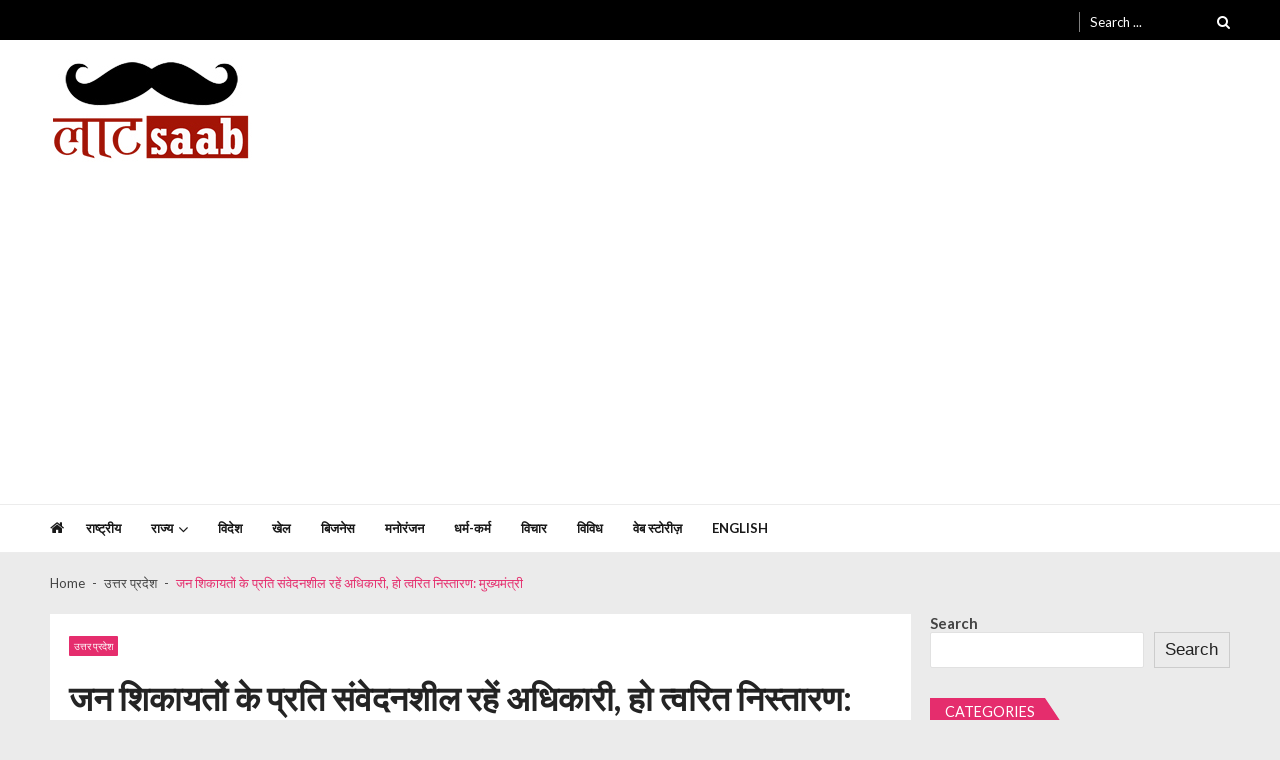

--- FILE ---
content_type: text/html; charset=UTF-8
request_url: https://www.laatsaab.com/uttar-pradesh/officers-should-be-sensitive-to-public-complaints-quick-disposal-should-be-done-chief-minister/
body_size: 13731
content:
<!doctype html><html lang="en-US" itemscope itemtype="http://schema.org/WebPage"><head><meta charset="UTF-8"><link rel="preconnect" href="https://fonts.gstatic.com/" crossorigin /><meta name="viewport" content="width=device-width, initial-scale=1"><link rel="profile" href="http://gmpg.org/xfn/11"><meta name='robots' content='index, follow, max-image-preview:large, max-snippet:-1, max-video-preview:-1' /><title>जन शिकायतों के प्रति संवेदनशील रहें अधिकारी, हो त्वरित निस्तारण: मुख्यमंत्री -</title><meta name="description" content="जन शिकायतों के प्रति संवेदनशील रहें अधिकारी, हो त्वरित निस्तारण: मुख्यमंत्री -" /><link rel="canonical" href="https://www.laatsaab.com/uttar-pradesh/officers-should-be-sensitive-to-public-complaints-quick-disposal-should-be-done-chief-minister/" /><meta property="og:locale" content="en_US" /><meta property="og:type" content="article" /><meta property="og:title" content="जन शिकायतों के प्रति संवेदनशील रहें अधिकारी, हो त्वरित निस्तारण: मुख्यमंत्री -" /><meta property="og:description" content="जन शिकायतों के प्रति संवेदनशील रहें अधिकारी, हो त्वरित निस्तारण: मुख्यमंत्री -" /><meta property="og:url" content="https://www.laatsaab.com/uttar-pradesh/officers-should-be-sensitive-to-public-complaints-quick-disposal-should-be-done-chief-minister/" /><meta property="article:published_time" content="2023-08-18T06:59:14+00:00" /><meta property="og:image" content="https://www.laatsaab.com/wp-content/uploads/2023/08/UP1-5.jpg" /><meta property="og:image:width" content="600" /><meta property="og:image:height" content="400" /><meta property="og:image:type" content="image/jpeg" /><meta name="author" content="LAATSAAB" /><meta name="twitter:card" content="summary_large_image" /><meta name="twitter:label1" content="Written by" /><meta name="twitter:data1" content="LAATSAAB" /><meta name="twitter:label2" content="Est. reading time" /><meta name="twitter:data2" content="1 minute" /> <script type="application/ld+json" class="yoast-schema-graph">{"@context":"https://schema.org","@graph":[{"@type":"Article","@id":"https://www.laatsaab.com/uttar-pradesh/officers-should-be-sensitive-to-public-complaints-quick-disposal-should-be-done-chief-minister/#article","isPartOf":{"@id":"https://www.laatsaab.com/uttar-pradesh/officers-should-be-sensitive-to-public-complaints-quick-disposal-should-be-done-chief-minister/"},"author":{"name":"LAATSAAB","@id":"https://www.laatsaab.com/#/schema/person/3e0ccca97c0d29e2779b73670416baeb"},"headline":"जन शिकायतों के प्रति संवेदनशील रहें अधिकारी, हो त्वरित निस्तारण: मुख्यमंत्री","datePublished":"2023-08-18T06:59:14+00:00","dateModified":"2023-08-18T06:59:14+00:00","mainEntityOfPage":{"@id":"https://www.laatsaab.com/uttar-pradesh/officers-should-be-sensitive-to-public-complaints-quick-disposal-should-be-done-chief-minister/"},"wordCount":3,"publisher":{"@id":"https://www.laatsaab.com/#organization"},"image":{"@id":"https://www.laatsaab.com/uttar-pradesh/officers-should-be-sensitive-to-public-complaints-quick-disposal-should-be-done-chief-minister/#primaryimage"},"thumbnailUrl":"https://www.laatsaab.com/wp-content/uploads/2023/08/UP1-5.jpg","keywords":["Uttar Pradesh","Yogi Adityanath"],"articleSection":["उत्तर प्रदेश"],"inLanguage":"en-US"},{"@type":"WebPage","@id":"https://www.laatsaab.com/uttar-pradesh/officers-should-be-sensitive-to-public-complaints-quick-disposal-should-be-done-chief-minister/","url":"https://www.laatsaab.com/uttar-pradesh/officers-should-be-sensitive-to-public-complaints-quick-disposal-should-be-done-chief-minister/","name":"जन शिकायतों के प्रति संवेदनशील रहें अधिकारी, हो त्वरित निस्तारण: मुख्यमंत्री -","isPartOf":{"@id":"https://www.laatsaab.com/#website"},"primaryImageOfPage":{"@id":"https://www.laatsaab.com/uttar-pradesh/officers-should-be-sensitive-to-public-complaints-quick-disposal-should-be-done-chief-minister/#primaryimage"},"image":{"@id":"https://www.laatsaab.com/uttar-pradesh/officers-should-be-sensitive-to-public-complaints-quick-disposal-should-be-done-chief-minister/#primaryimage"},"thumbnailUrl":"https://www.laatsaab.com/wp-content/uploads/2023/08/UP1-5.jpg","datePublished":"2023-08-18T06:59:14+00:00","dateModified":"2023-08-18T06:59:14+00:00","description":"जन शिकायतों के प्रति संवेदनशील रहें अधिकारी, हो त्वरित निस्तारण: मुख्यमंत्री -","breadcrumb":{"@id":"https://www.laatsaab.com/uttar-pradesh/officers-should-be-sensitive-to-public-complaints-quick-disposal-should-be-done-chief-minister/#breadcrumb"},"inLanguage":"en-US","potentialAction":[{"@type":"ReadAction","target":["https://www.laatsaab.com/uttar-pradesh/officers-should-be-sensitive-to-public-complaints-quick-disposal-should-be-done-chief-minister/"]}]},{"@type":"ImageObject","inLanguage":"en-US","@id":"https://www.laatsaab.com/uttar-pradesh/officers-should-be-sensitive-to-public-complaints-quick-disposal-should-be-done-chief-minister/#primaryimage","url":"https://www.laatsaab.com/wp-content/uploads/2023/08/UP1-5.jpg","contentUrl":"https://www.laatsaab.com/wp-content/uploads/2023/08/UP1-5.jpg","width":600,"height":400},{"@type":"BreadcrumbList","@id":"https://www.laatsaab.com/uttar-pradesh/officers-should-be-sensitive-to-public-complaints-quick-disposal-should-be-done-chief-minister/#breadcrumb","itemListElement":[{"@type":"ListItem","position":1,"name":"Home","item":"https://www.laatsaab.com/"},{"@type":"ListItem","position":2,"name":"उत्तर प्रदेश","item":"https://www.laatsaab.com/uttar-pradesh/"},{"@type":"ListItem","position":3,"name":"जन शिकायतों के प्रति संवेदनशील रहें अधिकारी, हो त्वरित निस्तारण: मुख्यमंत्री"}]},{"@type":"WebSite","@id":"https://www.laatsaab.com/#website","url":"https://www.laatsaab.com/","name":"","description":"","publisher":{"@id":"https://www.laatsaab.com/#organization"},"potentialAction":[{"@type":"SearchAction","target":{"@type":"EntryPoint","urlTemplate":"https://www.laatsaab.com/?s={search_term_string}"},"query-input":"required name=search_term_string"}],"inLanguage":"en-US"},{"@type":"Organization","@id":"https://www.laatsaab.com/#organization","name":"Laatsaab","url":"https://www.laatsaab.com/","logo":{"@type":"ImageObject","inLanguage":"en-US","@id":"https://www.laatsaab.com/#/schema/logo/image/","url":"https://laatsaab.com/wp-content/uploads/2021/12/cropped-Feb_Icon.jpg","contentUrl":"https://laatsaab.com/wp-content/uploads/2021/12/cropped-Feb_Icon.jpg","width":512,"height":512,"caption":"Laatsaab"},"image":{"@id":"https://www.laatsaab.com/#/schema/logo/image/"}},{"@type":"Person","@id":"https://www.laatsaab.com/#/schema/person/3e0ccca97c0d29e2779b73670416baeb","name":"LAATSAAB","image":{"@type":"ImageObject","inLanguage":"en-US","@id":"https://www.laatsaab.com/#/schema/person/image/","url":"https://secure.gravatar.com/avatar/3aa502594fc4af495a37903f1bf7a31915204e684c5a28139b6ed040113abbdd?s=96&d=mm&r=g","contentUrl":"https://secure.gravatar.com/avatar/3aa502594fc4af495a37903f1bf7a31915204e684c5a28139b6ed040113abbdd?s=96&d=mm&r=g","caption":"LAATSAAB"},"sameAs":["http://localhost/laatsaab"],"url":"https://www.laatsaab.com/author/lsab_31/"}]}</script> <link rel='dns-prefetch' href='//fonts.googleapis.com' /><link rel='dns-prefetch' href='//www.googletagmanager.com' /><link rel="alternate" type="application/rss+xml" title=" &raquo; Feed" href="https://www.laatsaab.com/feed/" /><link rel="alternate" type="application/rss+xml" title=" &raquo; Comments Feed" href="https://www.laatsaab.com/comments/feed/" /><link rel="alternate" type="application/rss+xml" title=" &raquo; जन शिकायतों के प्रति संवेदनशील रहें अधिकारी, हो त्वरित निस्तारण: मुख्यमंत्री Comments Feed" href="https://www.laatsaab.com/uttar-pradesh/officers-should-be-sensitive-to-public-complaints-quick-disposal-should-be-done-chief-minister/feed/" /><link rel="alternate" title="oEmbed (JSON)" type="application/json+oembed" href="https://www.laatsaab.com/wp-json/oembed/1.0/embed?url=https%3A%2F%2Fwww.laatsaab.com%2Futtar-pradesh%2Fofficers-should-be-sensitive-to-public-complaints-quick-disposal-should-be-done-chief-minister%2F" /><link rel="alternate" title="oEmbed (XML)" type="text/xml+oembed" href="https://www.laatsaab.com/wp-json/oembed/1.0/embed?url=https%3A%2F%2Fwww.laatsaab.com%2Futtar-pradesh%2Fofficers-should-be-sensitive-to-public-complaints-quick-disposal-should-be-done-chief-minister%2F&#038;format=xml" /><link rel="alternate" type="application/rss+xml" title=" &raquo; Stories Feed" href="https://www.laatsaab.com/web-stories/feed/"> <script>WebFontConfig={google:{families:["Open Sans:400,600,700,400italic,300","Poppins:300,400,500,600,700","Montserrat:300,300i,400,800,800i","Lato:300,400,700,900&display=swap"]}};if ( typeof WebFont === "object" && typeof WebFont.load === "function" ) { WebFont.load( WebFontConfig ); }</script><script data-optimized="1" src="https://www.laatsaab.com/wp-content/plugins/litespeed-cache/assets/js/webfontloader.min.js"></script><link data-optimized="2" rel="stylesheet" href="https://www.laatsaab.com/wp-content/litespeed/css/183041e14ee71205842c716b896938ef.css?ver=9f9f0" /> <script type="text/javascript" src="https://www.laatsaab.com/wp-includes/js/jquery/jquery.min.js?ver=3.7.1" id="jquery-core-js"></script> <link rel="https://api.w.org/" href="https://www.laatsaab.com/wp-json/" /><link rel="alternate" title="JSON" type="application/json" href="https://www.laatsaab.com/wp-json/wp/v2/posts/62177" /><link rel="EditURI" type="application/rsd+xml" title="RSD" href="https://www.laatsaab.com/xmlrpc.php?rsd" /><meta name="generator" content="WordPress 6.9" /><link rel='shortlink' href='https://www.laatsaab.com/?p=62177' /><meta name="generator" content="Site Kit by Google 1.168.0" /> <script async src="https://pagead2.googlesyndication.com/pagead/js/adsbygoogle.js?client=ca-pub-3550356576536827"
     crossorigin="anonymous"></script>  <script async src="https://www.googletagmanager.com/gtag/js?id=G-ZCYBXLCKPM"></script> <script>window.dataLayer = window.dataLayer || [];
  function gtag(){dataLayer.push(arguments);}
  gtag('js', new Date());

  gtag('config', 'G-ZCYBXLCKPM');</script><link rel="icon" href="https://www.laatsaab.com/wp-content/uploads/2023/04/cropped-logolaat-32x32.jpeg" sizes="32x32" /><link rel="icon" href="https://www.laatsaab.com/wp-content/uploads/2023/04/cropped-logolaat-192x192.jpeg" sizes="192x192" /><link rel="apple-touch-icon" href="https://www.laatsaab.com/wp-content/uploads/2023/04/cropped-logolaat-180x180.jpeg" /><meta name="msapplication-TileImage" content="https://www.laatsaab.com/wp-content/uploads/2023/04/cropped-logolaat-270x270.jpeg" /></head><body class="wp-singular post-template-default single single-post postid-62177 single-format-standard wp-custom-logo wp-embed-responsive wp-theme-vmagazine-lite group-blog fullwidth_layout right-sidebar template-three vmagazine-lite-single-layout">
<a class="skip-link screen-reader-text" href="#site-navigation">Skip to navigation</a>
<a class="skip-link screen-reader-text" href="#content">Skip to content</a><div class="vmagazine-lite-mobile-search-wrapper"><div class="mob-search-form"><div class="img-overlay"></div><div class="mob-srch-wrap">
<button class="btn-transparent-toggle nav-close">
<span></span>
<span></span>
</button><div class="mob-search-wrapp"><form method="get" class="search-form" action="https://www.laatsaab.com/">
<label>
<span class="screen-reader-text">Search for:</span>
<input type="search" autocomplete="off" class="search-field" placeholder="Search ..." value="" name="s">
</label>
<input type="submit" class="search-submit" value="Search"></form><div class="search-content"></div><div class="block-loader" style="display:none;"><div class="sampleContainer"><div class="loader">
<span class="dot dot_1"></span>
<span class="dot dot_2"></span>
<span class="dot dot_3"></span>
<span class="dot dot_4"></span></div></div></div></div></div></div></div><div class="vmagazine-lite-mobile-navigation-wrapper"><div class="mobile-navigation"><div class="img-overlay"></div><div class="vmag-opt-wrap">
<button class="btn-transparent-toggle nav-close">
<span></span>
<span></span>
</button><div class="icon-wrapper"><ul class="social"></ul></div><div class="site-branding">
<a href="https://www.laatsaab.com/" class="custom-logo-link" rel="home"><img data-lazyloaded="1" src="[data-uri]" width="202" height="106" data-src="https://www.laatsaab.com/wp-content/uploads/2023/03/logo.jpg" class="custom-logo" alt="" decoding="async" /><noscript><img width="202" height="106" src="https://www.laatsaab.com/wp-content/uploads/2023/03/logo.jpg" class="custom-logo" alt="" decoding="async" /></noscript></a><div class="site-title-wrapper"><p class="site-title"><a href="https://www.laatsaab.com/" rel="home"></a></p></div></div><div class="vmagazine-lite-nav-wrapper"><div class="vmagazine-lite-container"><nav class="main-navigation clearfix" ><div class="nav-wrapper"><div class="index-icon">
<a href="https://www.laatsaab.com/"><i class="fa fa-home"></i></a></div><div class="menu-mmnu-container"><ul id="primary-menu" class="vmagazine_lite_mega_menu"><li id="menu-item-33152" class="menu-item menu-item-type-taxonomy menu-item-object-category menu-item-33152"><a href="https://www.laatsaab.com/nation/">राष्ट्रीय</a></li><li id="menu-item-32735" class="menu-item menu-item-type-taxonomy menu-item-object-category menu-item-has-children menu-item-32735"><a href="https://www.laatsaab.com/state/">राज्य</a><ul class="sub-menu"><li id="menu-item-32729" class="menu-item menu-item-type-taxonomy menu-item-object-category menu-item-32729"><a href="https://www.laatsaab.com/delhi-ncr/">दिल्ली/एन.सी.आर.</a></li><li id="menu-item-66530" class="menu-item menu-item-type-taxonomy menu-item-object-category menu-item-66530"><a href="https://www.laatsaab.com/himachal/">हिमाचल</a></li><li id="menu-item-32736" class="menu-item menu-item-type-taxonomy menu-item-object-category current-post-ancestor current-menu-parent current-post-parent menu-item-32736"><a href="https://www.laatsaab.com/uttar-pradesh/">उत्तर प्रदेश</a></li><li id="menu-item-32726" class="menu-item menu-item-type-taxonomy menu-item-object-category menu-item-32726"><a href="https://www.laatsaab.com/bihar/">बिहार</a></li><li id="menu-item-32728" class="menu-item menu-item-type-taxonomy menu-item-object-category menu-item-32728"><a href="https://www.laatsaab.com/chhattisgarh/">छत्तीसगढ़</a></li><li id="menu-item-33675" class="menu-item menu-item-type-taxonomy menu-item-object-category menu-item-33675"><a href="https://www.laatsaab.com/northeast/">नार्थ-ईस्ट</a></li></ul></li><li id="menu-item-32738" class="menu-item menu-item-type-taxonomy menu-item-object-category menu-item-32738"><a href="https://www.laatsaab.com/world/">विदेश</a></li><li id="menu-item-32734" class="menu-item menu-item-type-taxonomy menu-item-object-category menu-item-32734"><a href="https://www.laatsaab.com/sports/">खेल</a></li><li id="menu-item-32727" class="menu-item menu-item-type-taxonomy menu-item-object-category menu-item-32727"><a href="https://www.laatsaab.com/businesss/">बिजनेस</a></li><li id="menu-item-32731" class="menu-item menu-item-type-taxonomy menu-item-object-category menu-item-32731"><a href="https://www.laatsaab.com/entertainment/">मनोरंजन</a></li><li id="menu-item-33153" class="menu-item menu-item-type-taxonomy menu-item-object-category menu-item-33153"><a href="https://www.laatsaab.com/dharma-karma/">धर्म-कर्म</a></li><li id="menu-item-33676" class="menu-item menu-item-type-taxonomy menu-item-object-category menu-item-33676"><a href="https://www.laatsaab.com/op-ed/">विचार</a></li><li id="menu-item-32737" class="menu-item menu-item-type-taxonomy menu-item-object-category menu-item-32737"><a href="https://www.laatsaab.com/vividh/">विविध</a></li><li id="menu-item-60371" class="menu-item menu-item-type-post_type_archive menu-item-object-web-story menu-item-60371"><a href="https://www.laatsaab.com/web-stories/">वेब स्टोरीज़</a></li><li id="menu-item-66592" class="menu-item menu-item-type-taxonomy menu-item-object-category menu-item-66592"><a href="https://www.laatsaab.com/english/">English</a></li></ul></div></div></nav></div></div></div></div></div><div class="vmagazine-lite-main-wrapper"><div class="vmagazine-lite-mob-outer"><div class="vmagazine-lite-mobile-nav-wrapp"><div class="mob-search-icon">
<span>
<button class="btn-transparent-toggle">
<i class="fa fa-search" aria-hidden="true"></i>
</button>
</span></div><div class="vmagazine-lite-logo">
<a href="https://www.laatsaab.com/" class="custom-logo-link" rel="home"><img data-lazyloaded="1" src="[data-uri]" width="202" height="106" data-src="https://www.laatsaab.com/wp-content/uploads/2023/03/logo.jpg" class="custom-logo" alt="" decoding="async" /><noscript><img width="202" height="106" src="https://www.laatsaab.com/wp-content/uploads/2023/03/logo.jpg" class="custom-logo" alt="" decoding="async" /></noscript></a></div>
<button class="btn-transparent-toggle nav-toggle"><div class="toggle-wrap">
<span></span></div>
</button></div></div><div class="vmagazine-lite-header-handle"><header id="masthead" class="site-header header-layout1"><div class="vmagazine-lite-top-header clearfix menu-full"><div class="vmagazine-lite-container"><div class="top-men-wrap"><div class="top-menu"></div></div><div class="top-right"><div class="vmagazine-lite-search-form-primary"><form method="get" class="search-form" action="https://www.laatsaab.com/">
<label>
<span class="screen-reader-text">Search for:</span>
<input type="search" autocomplete="off" class="search-field" placeholder="Search ..." value="" name="s">
</label>
<input type="submit" class="search-submit" value="Search"></form></div><div class="search-content"></div><div class="block-loader" style="display:none;"><div class="sampleContainer"><div class="loader">
<span class="dot dot_1"></span>
<span class="dot dot_2"></span>
<span class="dot dot_3"></span>
<span class="dot dot_4"></span></div></div></div></div></div></div><div class="logo-ad-wrapper clearfix"><div class="vmagazine-lite-container"><div class="site-branding">
<a href="https://www.laatsaab.com/" class="custom-logo-link" rel="home"><img data-lazyloaded="1" src="[data-uri]" width="202" height="106" data-src="https://www.laatsaab.com/wp-content/uploads/2023/03/logo.jpg" class="custom-logo" alt="" decoding="async" /><noscript><img width="202" height="106" src="https://www.laatsaab.com/wp-content/uploads/2023/03/logo.jpg" class="custom-logo" alt="" decoding="async" /></noscript></a><div class="site-title-wrapper"><p class="site-title"><a href="https://www.laatsaab.com/" rel="home"></a></p></div></div></div></div><div class="vmagazine-lite-nav-wrapper"><div class="vmagazine-lite-container clearfix"><nav id="site-navigation" class="main-navigation clearfix" ><div class="nav-wrapper"><div class="index-icon">
<a href="https://www.laatsaab.com/"><i class="fa fa-home"></i></a></div><div class="menu-mmnu-container"><ul id="menu-primary-menu" class="menu"><li class="menu-item menu-item-type-taxonomy menu-item-object-category menu-item-33152"><a href="https://www.laatsaab.com/nation/">राष्ट्रीय</a></li><li class="menu-item menu-item-type-taxonomy menu-item-object-category menu-item-has-children menu-item-32735"><a href="https://www.laatsaab.com/state/">राज्य</a><ul class="sub-menu"><li class="menu-item menu-item-type-taxonomy menu-item-object-category menu-item-32729"><a href="https://www.laatsaab.com/delhi-ncr/">दिल्ली/एन.सी.आर.</a></li><li class="menu-item menu-item-type-taxonomy menu-item-object-category menu-item-66530"><a href="https://www.laatsaab.com/himachal/">हिमाचल</a></li><li class="menu-item menu-item-type-taxonomy menu-item-object-category current-post-ancestor current-menu-parent current-post-parent menu-item-32736"><a href="https://www.laatsaab.com/uttar-pradesh/">उत्तर प्रदेश</a></li><li class="menu-item menu-item-type-taxonomy menu-item-object-category menu-item-32726"><a href="https://www.laatsaab.com/bihar/">बिहार</a></li><li class="menu-item menu-item-type-taxonomy menu-item-object-category menu-item-32728"><a href="https://www.laatsaab.com/chhattisgarh/">छत्तीसगढ़</a></li><li class="menu-item menu-item-type-taxonomy menu-item-object-category menu-item-33675"><a href="https://www.laatsaab.com/northeast/">नार्थ-ईस्ट</a></li></ul></li><li class="menu-item menu-item-type-taxonomy menu-item-object-category menu-item-32738"><a href="https://www.laatsaab.com/world/">विदेश</a></li><li class="menu-item menu-item-type-taxonomy menu-item-object-category menu-item-32734"><a href="https://www.laatsaab.com/sports/">खेल</a></li><li class="menu-item menu-item-type-taxonomy menu-item-object-category menu-item-32727"><a href="https://www.laatsaab.com/businesss/">बिजनेस</a></li><li class="menu-item menu-item-type-taxonomy menu-item-object-category menu-item-32731"><a href="https://www.laatsaab.com/entertainment/">मनोरंजन</a></li><li class="menu-item menu-item-type-taxonomy menu-item-object-category menu-item-33153"><a href="https://www.laatsaab.com/dharma-karma/">धर्म-कर्म</a></li><li class="menu-item menu-item-type-taxonomy menu-item-object-category menu-item-33676"><a href="https://www.laatsaab.com/op-ed/">विचार</a></li><li class="menu-item menu-item-type-taxonomy menu-item-object-category menu-item-32737"><a href="https://www.laatsaab.com/vividh/">विविध</a></li><li class="menu-item menu-item-type-post_type_archive menu-item-object-web-story menu-item-60371"><a href="https://www.laatsaab.com/web-stories/">वेब स्टोरीज़</a></li><li class="menu-item menu-item-type-taxonomy menu-item-object-category menu-item-66592"><a href="https://www.laatsaab.com/english/">English</a></li></ul></div></div></nav></div></div><div class="vmagazine-lite-ticker-wrapper cS-hidden"><div class="vmagazine-lite-container default-layout"></div></div></header></div><div id="content" class="site-content"><div class="vmagazine-lite-breadcrumb-wrapper"><div class="vmagazine-lite-bread-home"><div class="vmagazine-lite-bread-wrapp"><div class="breadcrumb-title"></div><div class="vmagazine-lite-breadcrumb"><nav role="navigation" aria-label="Breadcrumbs" class="breadcrumb-trail breadcrumbs"><ul class="trail-items"><li class="trail-item trail-begin"><a href="https://www.laatsaab.com" rel="home"><span>Home</span></a></li><li class="trail-item"><a href="https://www.laatsaab.com/uttar-pradesh/"><span>उत्तर प्रदेश</span></a></li><li class="trail-item trail-end current"><span>जन शिकायतों के प्रति संवेदनशील रहें अधिकारी, हो त्वरित निस्तारण: मुख्यमंत्री</span></li></ul></nav></div></div></div></div><div class="vmagazine-lite-container"><div id="primary" class="content-area post-single-layout1 vmagazine-lite-content"><main id="main" class="site-main" role="main"><article id="post-62177" class="post-62177 post type-post status-publish format-standard has-post-thumbnail hentry category-uttar-pradesh tag-uttar-pradesh tag-yogi-adityanath">
<span class="cat-links"><a href="https://www.laatsaab.com/uttar-pradesh/" class="cat-50" rel="category tag">उत्तर प्रदेश</a></span><header class="entry-header"><h1 class="entry-title">जन शिकायतों के प्रति संवेदनशील रहें अधिकारी, हो त्वरित निस्तारण: मुख्यमंत्री</h1></header><div class="entry-meta clearfix">
<span class="posted-on"><i class="fa fa-clock-o"></i>August 18, 2023</span><span class="comments"><i class="fa fa-user" aria-hidden="true"></i>LAATSAAB</span></div><div class="entry-thumb"><img data-lazyloaded="1" src="[data-uri]" width="600" height="400" data-src="https://www.laatsaab.com/wp-content/uploads/2023/08/UP1-5.jpg" class="attachment-full size-full wp-post-image" alt="" decoding="async" fetchpriority="high" data-srcset="https://www.laatsaab.com/wp-content/uploads/2023/08/UP1-5.jpg 600w, https://www.laatsaab.com/wp-content/uploads/2023/08/UP1-5-300x200.jpg 300w, https://www.laatsaab.com/wp-content/uploads/2023/08/UP1-5-150x100.jpg 150w" data-sizes="(max-width: 600px) 100vw, 600px" /><noscript><img width="600" height="400" src="https://www.laatsaab.com/wp-content/uploads/2023/08/UP1-5.jpg" class="attachment-full size-full wp-post-image" alt="" decoding="async" fetchpriority="high" srcset="https://www.laatsaab.com/wp-content/uploads/2023/08/UP1-5.jpg 600w, https://www.laatsaab.com/wp-content/uploads/2023/08/UP1-5-300x200.jpg 300w, https://www.laatsaab.com/wp-content/uploads/2023/08/UP1-5-150x100.jpg 150w" sizes="(max-width: 600px) 100vw, 600px" /></noscript></div><div class="entry-content clearfix"><p><strong>लखनऊ:</strong> मुख्यमंत्री योगी आदित्यनाथ (Yogi Adityanath) ने जन शिकायतों के प्रति संवेदनशील रहने के लिए अधिकारियों को निर्देशित किया है। गुरुवार को अपने राजकीय आवास पर जनता दर्शन कार्यक्रम में मुख्यमंत्री ने आम जन से मुलाकात कर उनकी समस्याएं सुनीं। जनता दर्शन में प्रदेश के विभिन्न जिलों से लगभग 220 जन की उपस्थिति रही, मुख्यमंत्री ने एक-एक करके सबकी समस्याएं सुनीं।</p><p>मुख्यमंत्री ने सबको आश्वस्त किया कि सबकी समस्या का निस्तारण कराना उनकी प्रतिबद्धता है। सबके प्रार्थना पत्रों को संबंधित अधिकारियों को संदर्भित करते हुए त्वरित और संतुष्टिपरक निस्तारण का निर्देश देने के साथ लोगों को भरोसा दिलाया कि सरकार हर पीड़ित की समस्या का समाधान कराने के लिए दृढ़ संकल्पित है। इस दौरान मुख्यमंत्री ने अधिकारियों को दो टूक हिदायत भी दी कि हर पीड़ित के साथ संवेदनशील व्यवहार अपनाते हुए उसकी मदद की जाए। किसी की जमीन पर अवैध कब्जा करने वाले, कमजोरों को उजाड़ने वाले किसी भी सूरत में बख्शे न जाएं। उनके खिलाफ सख्त से सख्त कानूनी कार्रवाई की जाए।</p><p>मुख्यमंत्री के समक्ष जनता दर्शन में कई लोग इलाज के लिए आर्थिक सहायता की गुहार लेकर पहुंचे थे। मुख्यमंत्री ने उन्हें आश्वस्त किया कि सरकार इलाज के लिए भरपूर मदद करेगी। उनके प्रार्थना पत्रों को अधिकारियों को हस्तगत करते हुए मुख्यमंत्री ने निर्देश दिया कि इलाज से जुड़ी एस्टीमेट की प्रक्रिया को जल्द से जल्द पूर्ण करा कर शासन में उपलब्ध कराया जाए।</p></div><div class="entry-content clearfix"><div class="post-tag">
<span class="tag-title">Related tags : </span>
<span class="tags-links clearfix"><a href="https://www.laatsaab.com/tag/uttar-pradesh/" rel="tag">Uttar Pradesh</a> <a href="https://www.laatsaab.com/tag/yogi-adityanath/" rel="tag">Yogi Adityanath</a></span></div><nav class="navigation post-navigation" aria-label="Posts"><h2 class="screen-reader-text">Post navigation</h2><div class="nav-links"><div class="nav-previous"><a href="https://www.laatsaab.com/bihar/bihar-journalist-shot-dead-in-broad-daylight-in-araria/" rel="prev"><span> Previous Article</span><p>Bihar: अररिया में पत्रकार की दिनदहाड़े गोली मारकर हत्या</p></a></div><div class="nav-next"><a href="https://www.laatsaab.com/uttar-pradesh/cm-yogi-visited-baba-vishwanath-and-kashi-kotwal/" rel="next"><span> Next Article</span><p>श्रावण मास में सीएम योगी ने तीसरी बार किये बाबा विश्वनाथ व काशी कोतवाल के दर्शन</p></a></div></div></nav></div></article></main></div><aside id="secondary" class="widget-area vmagazine-lite-sidebar" role="complementary"><div class="theiaStickySidebar"><div id="block-2" class="widget widget_block widget_search"><form role="search" method="get" action="https://www.laatsaab.com/" class="wp-block-search__button-outside wp-block-search__text-button wp-block-search"    ><label class="wp-block-search__label" for="wp-block-search__input-1" >Search</label><div class="wp-block-search__inside-wrapper" ><input class="wp-block-search__input" id="wp-block-search__input-1" placeholder="" value="" type="search" name="s" required /><button aria-label="Search" class="wp-block-search__button wp-element-button" type="submit" >Search</button></div></form></div><div id="block-3" class="widget widget_block"><div class="wp-block-group"><div class="wp-block-group__inner-container is-layout-flow wp-block-group-is-layout-flow"></div></div></div><div id="block-4" class="widget widget_block"><div class="wp-block-group"><div class="wp-block-group__inner-container is-layout-flow wp-block-group-is-layout-flow"></div></div></div><div id="categories-3" class="widget widget_categories"><h4 class="widget-title"><span class="title-bg">Categories</span></h4><ul><li class="cat-item cat-item-42"><a href="https://www.laatsaab.com/education/">Education</a></li><li class="cat-item cat-item-34639"><a href="https://www.laatsaab.com/english/">English</a></li><li class="cat-item cat-item-40"><a href="https://www.laatsaab.com/fashion/">Fashion</a></li><li class="cat-item cat-item-46"><a href="https://www.laatsaab.com/health/">Health</a></li><li class="cat-item cat-item-1"><a href="https://www.laatsaab.com/uncategorized/">Uncategorized</a></li><li class="cat-item cat-item-50"><a href="https://www.laatsaab.com/uttar-pradesh/">उत्तर प्रदेश</a></li><li class="cat-item cat-item-36"><a href="https://www.laatsaab.com/sports/">खेल</a></li><li class="cat-item cat-item-33"><a href="https://www.laatsaab.com/chhattisgarh/">छत्तीसगढ़</a></li><li class="cat-item cat-item-44"><a href="https://www.laatsaab.com/delhi-ncr/">दिल्ली/एन.सी.आर.</a></li><li class="cat-item cat-item-39"><a href="https://www.laatsaab.com/dharma-karma/">धर्म-कर्म</a></li><li class="cat-item cat-item-51"><a href="https://www.laatsaab.com/northeast/">नार्थ-ईस्ट</a></li><li class="cat-item cat-item-37"><a href="https://www.laatsaab.com/businesss/">बिजनेस</a></li><li class="cat-item cat-item-49"><a href="https://www.laatsaab.com/bihar/">बिहार</a></li><li class="cat-item cat-item-41"><a href="https://www.laatsaab.com/entertainment/">मनोरंजन</a></li><li class="cat-item cat-item-31660"><a href="https://www.laatsaab.com/music-video/">म्यूजिक वीडियो</a></li><li class="cat-item cat-item-34"><a href="https://www.laatsaab.com/state/">राज्य</a></li><li class="cat-item cat-item-32"><a href="https://www.laatsaab.com/nation/">राष्ट्रीय</a></li><li class="cat-item cat-item-47"><a href="https://www.laatsaab.com/op-ed/">विचार</a></li><li class="cat-item cat-item-35"><a href="https://www.laatsaab.com/world/">विदेश</a></li><li class="cat-item cat-item-43"><a href="https://www.laatsaab.com/vividh/">विविध</a></li><li class="cat-item cat-item-34552"><a href="https://www.laatsaab.com/himachal/">हिमाचल</a></li></ul></div></div></aside></div></div><footer id="colophon" class="site-footer footer-one"><div class="buttom-footer footer_one"><div class="footer-btm-wrap"><div class="vmagazine-lite-container"><div class="vmagazine-lite-btm-ftr"><div class="footer-credit"><div class="site-info">
©2017-2026 LaatSaab.com/ (लाट साब). All rights reserved. | 		            WordPress Theme : <a href="https://accesspressthemes.com/wordpress-themes/vmagazine-lite/" target="_blank">VMagazine Lite</a></div></div><div class="footer-nav"><nav class="footer-navigation"><div class="menu-footer-menu-container"><ul id="footer-menu" class="menu"><li id="menu-item-33150" class="menu-item menu-item-type-post_type menu-item-object-page menu-item-33150"><a href="https://www.laatsaab.com/about-us/">About us</a></li><li id="menu-item-33151" class="menu-item menu-item-type-post_type menu-item-object-page menu-item-33151"><a href="https://www.laatsaab.com/contact-us/">Contact Us</a></li></ul></div></nav></div></div></div></div></div></footer>
<a href="#" class="scrollup">
<i class="fa fa-angle-up" aria-hidden="true"></i>
</a></div> <script type="speculationrules">{"prefetch":[{"source":"document","where":{"and":[{"href_matches":"/*"},{"not":{"href_matches":["/wp-*.php","/wp-admin/*","/wp-content/uploads/*","/wp-content/*","/wp-content/plugins/*","/wp-content/themes/vmagazine-lite/*","/*\\?(.+)"]}},{"not":{"selector_matches":"a[rel~=\"nofollow\"]"}},{"not":{"selector_matches":".no-prefetch, .no-prefetch a"}}]},"eagerness":"conservative"}]}</script> <script data-no-optimize="1">window.lazyLoadOptions=Object.assign({},{threshold:300},window.lazyLoadOptions||{});!function(t,e){"object"==typeof exports&&"undefined"!=typeof module?module.exports=e():"function"==typeof define&&define.amd?define(e):(t="undefined"!=typeof globalThis?globalThis:t||self).LazyLoad=e()}(this,function(){"use strict";function e(){return(e=Object.assign||function(t){for(var e=1;e<arguments.length;e++){var n,a=arguments[e];for(n in a)Object.prototype.hasOwnProperty.call(a,n)&&(t[n]=a[n])}return t}).apply(this,arguments)}function o(t){return e({},at,t)}function l(t,e){return t.getAttribute(gt+e)}function c(t){return l(t,vt)}function s(t,e){return function(t,e,n){e=gt+e;null!==n?t.setAttribute(e,n):t.removeAttribute(e)}(t,vt,e)}function i(t){return s(t,null),0}function r(t){return null===c(t)}function u(t){return c(t)===_t}function d(t,e,n,a){t&&(void 0===a?void 0===n?t(e):t(e,n):t(e,n,a))}function f(t,e){et?t.classList.add(e):t.className+=(t.className?" ":"")+e}function _(t,e){et?t.classList.remove(e):t.className=t.className.replace(new RegExp("(^|\\s+)"+e+"(\\s+|$)")," ").replace(/^\s+/,"").replace(/\s+$/,"")}function g(t){return t.llTempImage}function v(t,e){!e||(e=e._observer)&&e.unobserve(t)}function b(t,e){t&&(t.loadingCount+=e)}function p(t,e){t&&(t.toLoadCount=e)}function n(t){for(var e,n=[],a=0;e=t.children[a];a+=1)"SOURCE"===e.tagName&&n.push(e);return n}function h(t,e){(t=t.parentNode)&&"PICTURE"===t.tagName&&n(t).forEach(e)}function a(t,e){n(t).forEach(e)}function m(t){return!!t[lt]}function E(t){return t[lt]}function I(t){return delete t[lt]}function y(e,t){var n;m(e)||(n={},t.forEach(function(t){n[t]=e.getAttribute(t)}),e[lt]=n)}function L(a,t){var o;m(a)&&(o=E(a),t.forEach(function(t){var e,n;e=a,(t=o[n=t])?e.setAttribute(n,t):e.removeAttribute(n)}))}function k(t,e,n){f(t,e.class_loading),s(t,st),n&&(b(n,1),d(e.callback_loading,t,n))}function A(t,e,n){n&&t.setAttribute(e,n)}function O(t,e){A(t,rt,l(t,e.data_sizes)),A(t,it,l(t,e.data_srcset)),A(t,ot,l(t,e.data_src))}function w(t,e,n){var a=l(t,e.data_bg_multi),o=l(t,e.data_bg_multi_hidpi);(a=nt&&o?o:a)&&(t.style.backgroundImage=a,n=n,f(t=t,(e=e).class_applied),s(t,dt),n&&(e.unobserve_completed&&v(t,e),d(e.callback_applied,t,n)))}function x(t,e){!e||0<e.loadingCount||0<e.toLoadCount||d(t.callback_finish,e)}function M(t,e,n){t.addEventListener(e,n),t.llEvLisnrs[e]=n}function N(t){return!!t.llEvLisnrs}function z(t){if(N(t)){var e,n,a=t.llEvLisnrs;for(e in a){var o=a[e];n=e,o=o,t.removeEventListener(n,o)}delete t.llEvLisnrs}}function C(t,e,n){var a;delete t.llTempImage,b(n,-1),(a=n)&&--a.toLoadCount,_(t,e.class_loading),e.unobserve_completed&&v(t,n)}function R(i,r,c){var l=g(i)||i;N(l)||function(t,e,n){N(t)||(t.llEvLisnrs={});var a="VIDEO"===t.tagName?"loadeddata":"load";M(t,a,e),M(t,"error",n)}(l,function(t){var e,n,a,o;n=r,a=c,o=u(e=i),C(e,n,a),f(e,n.class_loaded),s(e,ut),d(n.callback_loaded,e,a),o||x(n,a),z(l)},function(t){var e,n,a,o;n=r,a=c,o=u(e=i),C(e,n,a),f(e,n.class_error),s(e,ft),d(n.callback_error,e,a),o||x(n,a),z(l)})}function T(t,e,n){var a,o,i,r,c;t.llTempImage=document.createElement("IMG"),R(t,e,n),m(c=t)||(c[lt]={backgroundImage:c.style.backgroundImage}),i=n,r=l(a=t,(o=e).data_bg),c=l(a,o.data_bg_hidpi),(r=nt&&c?c:r)&&(a.style.backgroundImage='url("'.concat(r,'")'),g(a).setAttribute(ot,r),k(a,o,i)),w(t,e,n)}function G(t,e,n){var a;R(t,e,n),a=e,e=n,(t=Et[(n=t).tagName])&&(t(n,a),k(n,a,e))}function D(t,e,n){var a;a=t,(-1<It.indexOf(a.tagName)?G:T)(t,e,n)}function S(t,e,n){var a;t.setAttribute("loading","lazy"),R(t,e,n),a=e,(e=Et[(n=t).tagName])&&e(n,a),s(t,_t)}function V(t){t.removeAttribute(ot),t.removeAttribute(it),t.removeAttribute(rt)}function j(t){h(t,function(t){L(t,mt)}),L(t,mt)}function F(t){var e;(e=yt[t.tagName])?e(t):m(e=t)&&(t=E(e),e.style.backgroundImage=t.backgroundImage)}function P(t,e){var n;F(t),n=e,r(e=t)||u(e)||(_(e,n.class_entered),_(e,n.class_exited),_(e,n.class_applied),_(e,n.class_loading),_(e,n.class_loaded),_(e,n.class_error)),i(t),I(t)}function U(t,e,n,a){var o;n.cancel_on_exit&&(c(t)!==st||"IMG"===t.tagName&&(z(t),h(o=t,function(t){V(t)}),V(o),j(t),_(t,n.class_loading),b(a,-1),i(t),d(n.callback_cancel,t,e,a)))}function $(t,e,n,a){var o,i,r=(i=t,0<=bt.indexOf(c(i)));s(t,"entered"),f(t,n.class_entered),_(t,n.class_exited),o=t,i=a,n.unobserve_entered&&v(o,i),d(n.callback_enter,t,e,a),r||D(t,n,a)}function q(t){return t.use_native&&"loading"in HTMLImageElement.prototype}function H(t,o,i){t.forEach(function(t){return(a=t).isIntersecting||0<a.intersectionRatio?$(t.target,t,o,i):(e=t.target,n=t,a=o,t=i,void(r(e)||(f(e,a.class_exited),U(e,n,a,t),d(a.callback_exit,e,n,t))));var e,n,a})}function B(e,n){var t;tt&&!q(e)&&(n._observer=new IntersectionObserver(function(t){H(t,e,n)},{root:(t=e).container===document?null:t.container,rootMargin:t.thresholds||t.threshold+"px"}))}function J(t){return Array.prototype.slice.call(t)}function K(t){return t.container.querySelectorAll(t.elements_selector)}function Q(t){return c(t)===ft}function W(t,e){return e=t||K(e),J(e).filter(r)}function X(e,t){var n;(n=K(e),J(n).filter(Q)).forEach(function(t){_(t,e.class_error),i(t)}),t.update()}function t(t,e){var n,a,t=o(t);this._settings=t,this.loadingCount=0,B(t,this),n=t,a=this,Y&&window.addEventListener("online",function(){X(n,a)}),this.update(e)}var Y="undefined"!=typeof window,Z=Y&&!("onscroll"in window)||"undefined"!=typeof navigator&&/(gle|ing|ro)bot|crawl|spider/i.test(navigator.userAgent),tt=Y&&"IntersectionObserver"in window,et=Y&&"classList"in document.createElement("p"),nt=Y&&1<window.devicePixelRatio,at={elements_selector:".lazy",container:Z||Y?document:null,threshold:300,thresholds:null,data_src:"src",data_srcset:"srcset",data_sizes:"sizes",data_bg:"bg",data_bg_hidpi:"bg-hidpi",data_bg_multi:"bg-multi",data_bg_multi_hidpi:"bg-multi-hidpi",data_poster:"poster",class_applied:"applied",class_loading:"litespeed-loading",class_loaded:"litespeed-loaded",class_error:"error",class_entered:"entered",class_exited:"exited",unobserve_completed:!0,unobserve_entered:!1,cancel_on_exit:!0,callback_enter:null,callback_exit:null,callback_applied:null,callback_loading:null,callback_loaded:null,callback_error:null,callback_finish:null,callback_cancel:null,use_native:!1},ot="src",it="srcset",rt="sizes",ct="poster",lt="llOriginalAttrs",st="loading",ut="loaded",dt="applied",ft="error",_t="native",gt="data-",vt="ll-status",bt=[st,ut,dt,ft],pt=[ot],ht=[ot,ct],mt=[ot,it,rt],Et={IMG:function(t,e){h(t,function(t){y(t,mt),O(t,e)}),y(t,mt),O(t,e)},IFRAME:function(t,e){y(t,pt),A(t,ot,l(t,e.data_src))},VIDEO:function(t,e){a(t,function(t){y(t,pt),A(t,ot,l(t,e.data_src))}),y(t,ht),A(t,ct,l(t,e.data_poster)),A(t,ot,l(t,e.data_src)),t.load()}},It=["IMG","IFRAME","VIDEO"],yt={IMG:j,IFRAME:function(t){L(t,pt)},VIDEO:function(t){a(t,function(t){L(t,pt)}),L(t,ht),t.load()}},Lt=["IMG","IFRAME","VIDEO"];return t.prototype={update:function(t){var e,n,a,o=this._settings,i=W(t,o);{if(p(this,i.length),!Z&&tt)return q(o)?(e=o,n=this,i.forEach(function(t){-1!==Lt.indexOf(t.tagName)&&S(t,e,n)}),void p(n,0)):(t=this._observer,o=i,t.disconnect(),a=t,void o.forEach(function(t){a.observe(t)}));this.loadAll(i)}},destroy:function(){this._observer&&this._observer.disconnect(),K(this._settings).forEach(function(t){I(t)}),delete this._observer,delete this._settings,delete this.loadingCount,delete this.toLoadCount},loadAll:function(t){var e=this,n=this._settings;W(t,n).forEach(function(t){v(t,e),D(t,n,e)})},restoreAll:function(){var e=this._settings;K(e).forEach(function(t){P(t,e)})}},t.load=function(t,e){e=o(e);D(t,e)},t.resetStatus=function(t){i(t)},t}),function(t,e){"use strict";function n(){e.body.classList.add("litespeed_lazyloaded")}function a(){console.log("[LiteSpeed] Start Lazy Load"),o=new LazyLoad(Object.assign({},t.lazyLoadOptions||{},{elements_selector:"[data-lazyloaded]",callback_finish:n})),i=function(){o.update()},t.MutationObserver&&new MutationObserver(i).observe(e.documentElement,{childList:!0,subtree:!0,attributes:!0})}var o,i;t.addEventListener?t.addEventListener("load",a,!1):t.attachEvent("onload",a)}(window,document);</script><script data-optimized="1" src="https://www.laatsaab.com/wp-content/litespeed/js/8647d55b1507b27275c86f0be7c9a487.js?ver=9f9f0"></script></body></html>
<!-- Page optimized by LiteSpeed Cache @2026-01-25 09:55:26 -->

<!-- Page cached by LiteSpeed Cache 7.6.2 on 2026-01-25 09:55:25 -->

--- FILE ---
content_type: text/html; charset=utf-8
request_url: https://www.google.com/recaptcha/api2/aframe
body_size: 264
content:
<!DOCTYPE HTML><html><head><meta http-equiv="content-type" content="text/html; charset=UTF-8"></head><body><script nonce="c-tniG9EvUKQCWaikHomlg">/** Anti-fraud and anti-abuse applications only. See google.com/recaptcha */ try{var clients={'sodar':'https://pagead2.googlesyndication.com/pagead/sodar?'};window.addEventListener("message",function(a){try{if(a.source===window.parent){var b=JSON.parse(a.data);var c=clients[b['id']];if(c){var d=document.createElement('img');d.src=c+b['params']+'&rc='+(localStorage.getItem("rc::a")?sessionStorage.getItem("rc::b"):"");window.document.body.appendChild(d);sessionStorage.setItem("rc::e",parseInt(sessionStorage.getItem("rc::e")||0)+1);localStorage.setItem("rc::h",'1769315129184');}}}catch(b){}});window.parent.postMessage("_grecaptcha_ready", "*");}catch(b){}</script></body></html>

--- FILE ---
content_type: text/css
request_url: https://www.laatsaab.com/wp-content/litespeed/css/183041e14ee71205842c716b896938ef.css?ver=9f9f0
body_size: 97378
content:
img:is([sizes=auto i],[sizes^="auto," i]){contain-intrinsic-size:3000px 1500px}.wp-block-accordion{box-sizing:border-box}.wp-block-accordion-item.is-open>.wp-block-accordion-heading .wp-block-accordion-heading__toggle-icon{transform:rotate(45deg)}@media (prefers-reduced-motion:no-preference){.wp-block-accordion-item{transition:grid-template-rows .3s ease-out}.wp-block-accordion-item>.wp-block-accordion-heading .wp-block-accordion-heading__toggle-icon{transition:transform .2s ease-in-out}}.wp-block-accordion-heading{margin:0}.wp-block-accordion-heading__toggle{align-items:center;background-color:inherit!important;border:none;color:inherit!important;cursor:pointer;display:flex;font-family:inherit;font-size:inherit;font-style:inherit;font-weight:inherit;letter-spacing:inherit;line-height:inherit;overflow:hidden;padding:var(--wp--preset--spacing--20,1em) 0;text-align:inherit;text-decoration:inherit;text-transform:inherit;width:100%;word-spacing:inherit}.wp-block-accordion-heading__toggle:not(:focus-visible){outline:none}.wp-block-accordion-heading__toggle:focus,.wp-block-accordion-heading__toggle:hover{background-color:inherit!important;border:none;box-shadow:none;color:inherit;padding:var(--wp--preset--spacing--20,1em) 0;text-decoration:none}.wp-block-accordion-heading__toggle:focus-visible{outline:auto;outline-offset:0}.wp-block-accordion-heading__toggle:hover .wp-block-accordion-heading__toggle-title{text-decoration:underline}.wp-block-accordion-heading__toggle-title{flex:1}.wp-block-accordion-heading__toggle-icon{align-items:center;display:flex;height:1.2em;justify-content:center;width:1.2em}.wp-block-accordion-panel[aria-hidden=true],.wp-block-accordion-panel[inert]{display:none;margin-block-start:0}.wp-block-archives{box-sizing:border-box}.wp-block-archives-dropdown label{display:block}.wp-block-avatar{line-height:0}.wp-block-avatar,.wp-block-avatar img{box-sizing:border-box}.wp-block-avatar.aligncenter{text-align:center}.wp-block-audio{box-sizing:border-box}.wp-block-audio :where(figcaption){margin-bottom:1em;margin-top:.5em}.wp-block-audio audio{min-width:300px;width:100%}.wp-block-breadcrumbs{box-sizing:border-box}.wp-block-breadcrumbs ol{flex-wrap:wrap;list-style:none}.wp-block-breadcrumbs li,.wp-block-breadcrumbs ol{align-items:center;display:flex;margin:0;padding:0}.wp-block-breadcrumbs li:not(:last-child):after{content:var(--separator,"/");margin:0 .5em;opacity:.7}.wp-block-breadcrumbs span{color:inherit}.wp-block-button__link{align-content:center;box-sizing:border-box;cursor:pointer;display:inline-block;height:100%;text-align:center;word-break:break-word}.wp-block-button__link.aligncenter{text-align:center}.wp-block-button__link.alignright{text-align:right}:where(.wp-block-button__link){border-radius:9999px;box-shadow:none;padding:calc(.667em + 2px) calc(1.333em + 2px);text-decoration:none}.wp-block-button[style*=text-decoration] .wp-block-button__link{text-decoration:inherit}.wp-block-buttons>.wp-block-button.has-custom-width{max-width:none}.wp-block-buttons>.wp-block-button.has-custom-width .wp-block-button__link{width:100%}.wp-block-buttons>.wp-block-button.has-custom-font-size .wp-block-button__link{font-size:inherit}.wp-block-buttons>.wp-block-button.wp-block-button__width-25{width:calc(25% - var(--wp--style--block-gap, .5em)*.75)}.wp-block-buttons>.wp-block-button.wp-block-button__width-50{width:calc(50% - var(--wp--style--block-gap, .5em)*.5)}.wp-block-buttons>.wp-block-button.wp-block-button__width-75{width:calc(75% - var(--wp--style--block-gap, .5em)*.25)}.wp-block-buttons>.wp-block-button.wp-block-button__width-100{flex-basis:100%;width:100%}.wp-block-buttons.is-vertical>.wp-block-button.wp-block-button__width-25{width:25%}.wp-block-buttons.is-vertical>.wp-block-button.wp-block-button__width-50{width:50%}.wp-block-buttons.is-vertical>.wp-block-button.wp-block-button__width-75{width:75%}.wp-block-button.is-style-squared,.wp-block-button__link.wp-block-button.is-style-squared{border-radius:0}.wp-block-button.no-border-radius,.wp-block-button__link.no-border-radius{border-radius:0!important}:root :where(.wp-block-button .wp-block-button__link.is-style-outline),:root :where(.wp-block-button.is-style-outline>.wp-block-button__link){border:2px solid;padding:.667em 1.333em}:root :where(.wp-block-button .wp-block-button__link.is-style-outline:not(.has-text-color)),:root :where(.wp-block-button.is-style-outline>.wp-block-button__link:not(.has-text-color)){color:currentColor}:root :where(.wp-block-button .wp-block-button__link.is-style-outline:not(.has-background)),:root :where(.wp-block-button.is-style-outline>.wp-block-button__link:not(.has-background)){background-color:initial;background-image:none}.wp-block-buttons{box-sizing:border-box}.wp-block-buttons.is-vertical{flex-direction:column}.wp-block-buttons.is-vertical>.wp-block-button:last-child{margin-bottom:0}.wp-block-buttons>.wp-block-button{display:inline-block;margin:0}.wp-block-buttons.is-content-justification-left{justify-content:flex-start}.wp-block-buttons.is-content-justification-left.is-vertical{align-items:flex-start}.wp-block-buttons.is-content-justification-center{justify-content:center}.wp-block-buttons.is-content-justification-center.is-vertical{align-items:center}.wp-block-buttons.is-content-justification-right{justify-content:flex-end}.wp-block-buttons.is-content-justification-right.is-vertical{align-items:flex-end}.wp-block-buttons.is-content-justification-space-between{justify-content:space-between}.wp-block-buttons.aligncenter{text-align:center}.wp-block-buttons:not(.is-content-justification-space-between,.is-content-justification-right,.is-content-justification-left,.is-content-justification-center) .wp-block-button.aligncenter{margin-left:auto;margin-right:auto;width:100%}.wp-block-buttons[style*=text-decoration] .wp-block-button,.wp-block-buttons[style*=text-decoration] .wp-block-button__link{text-decoration:inherit}.wp-block-buttons.has-custom-font-size .wp-block-button__link{font-size:inherit}.wp-block-buttons .wp-block-button__link{width:100%}.wp-block-button.aligncenter,.wp-block-calendar{text-align:center}.wp-block-calendar td,.wp-block-calendar th{border:1px solid;padding:.25em}.wp-block-calendar th{font-weight:400}.wp-block-calendar caption{background-color:inherit}.wp-block-calendar table{border-collapse:collapse;width:100%}.wp-block-calendar table.has-background th{background-color:inherit}.wp-block-calendar table.has-text-color th{color:inherit}.wp-block-calendar :where(table:not(.has-text-color)){color:#40464d}.wp-block-calendar :where(table:not(.has-text-color)) td,.wp-block-calendar :where(table:not(.has-text-color)) th{border-color:#ddd}:where(.wp-block-calendar table:not(.has-background) th){background:#ddd}.wp-block-categories{box-sizing:border-box}.wp-block-categories.alignleft{margin-right:2em}.wp-block-categories.alignright{margin-left:2em}.wp-block-categories.wp-block-categories-dropdown.aligncenter{text-align:center}.wp-block-categories .wp-block-categories__label{display:block;width:100%}.wp-block-code{box-sizing:border-box}.wp-block-code code{/*!rtl:begin:ignore*/direction:ltr;display:block;font-family:inherit;overflow-wrap:break-word;text-align:initial;white-space:pre-wrap /*!rtl:end:ignore*/}.wp-block-columns{box-sizing:border-box;display:flex;flex-wrap:wrap!important}@media (min-width:782px){.wp-block-columns{flex-wrap:nowrap!important}}.wp-block-columns{align-items:normal!important}.wp-block-columns.are-vertically-aligned-top{align-items:flex-start}.wp-block-columns.are-vertically-aligned-center{align-items:center}.wp-block-columns.are-vertically-aligned-bottom{align-items:flex-end}@media (max-width:781px){.wp-block-columns:not(.is-not-stacked-on-mobile)>.wp-block-column{flex-basis:100%!important}}@media (min-width:782px){.wp-block-columns:not(.is-not-stacked-on-mobile)>.wp-block-column{flex-basis:0%;flex-grow:1}.wp-block-columns:not(.is-not-stacked-on-mobile)>.wp-block-column[style*=flex-basis]{flex-grow:0}}.wp-block-columns.is-not-stacked-on-mobile{flex-wrap:nowrap!important}.wp-block-columns.is-not-stacked-on-mobile>.wp-block-column{flex-basis:0%;flex-grow:1}.wp-block-columns.is-not-stacked-on-mobile>.wp-block-column[style*=flex-basis]{flex-grow:0}:where(.wp-block-columns){margin-bottom:1.75em}:where(.wp-block-columns.has-background){padding:1.25em 2.375em}.wp-block-column{flex-grow:1;min-width:0;overflow-wrap:break-word;word-break:break-word}.wp-block-column.is-vertically-aligned-top{align-self:flex-start}.wp-block-column.is-vertically-aligned-center{align-self:center}.wp-block-column.is-vertically-aligned-bottom{align-self:flex-end}.wp-block-column.is-vertically-aligned-stretch{align-self:stretch}.wp-block-column.is-vertically-aligned-bottom,.wp-block-column.is-vertically-aligned-center,.wp-block-column.is-vertically-aligned-top{width:100%}.wp-block-post-comments{box-sizing:border-box}.wp-block-post-comments .alignleft{float:left}.wp-block-post-comments .alignright{float:right}.wp-block-post-comments .navigation:after{clear:both;content:"";display:table}.wp-block-post-comments .commentlist{clear:both;list-style:none;margin:0;padding:0}.wp-block-post-comments .commentlist .comment{min-height:2.25em;padding-left:3.25em}.wp-block-post-comments .commentlist .comment p{font-size:1em;line-height:1.8;margin:1em 0}.wp-block-post-comments .commentlist .children{list-style:none;margin:0;padding:0}.wp-block-post-comments .comment-author{line-height:1.5}.wp-block-post-comments .comment-author .avatar{border-radius:1.5em;display:block;float:left;height:2.5em;margin-right:.75em;margin-top:.5em;width:2.5em}.wp-block-post-comments .comment-author cite{font-style:normal}.wp-block-post-comments .comment-meta{font-size:.875em;line-height:1.5}.wp-block-post-comments .comment-meta b{font-weight:400}.wp-block-post-comments .comment-meta .comment-awaiting-moderation{display:block;margin-bottom:1em;margin-top:1em}.wp-block-post-comments .comment-body .commentmetadata{font-size:.875em}.wp-block-post-comments .comment-form-author label,.wp-block-post-comments .comment-form-comment label,.wp-block-post-comments .comment-form-email label,.wp-block-post-comments .comment-form-url label{display:block;margin-bottom:.25em}.wp-block-post-comments .comment-form input:not([type=submit]):not([type=checkbox]),.wp-block-post-comments .comment-form textarea{box-sizing:border-box;display:block;width:100%}.wp-block-post-comments .comment-form-cookies-consent{display:flex;gap:.25em}.wp-block-post-comments .comment-form-cookies-consent #wp-comment-cookies-consent{margin-top:.35em}.wp-block-post-comments .comment-reply-title{margin-bottom:0}.wp-block-post-comments .comment-reply-title :where(small){font-size:var(--wp--preset--font-size--medium,smaller);margin-left:.5em}.wp-block-post-comments .reply{font-size:.875em;margin-bottom:1.4em}.wp-block-post-comments input:not([type=submit]),.wp-block-post-comments textarea{border:1px solid #949494;font-family:inherit;font-size:1em}.wp-block-post-comments input:not([type=submit]):not([type=checkbox]),.wp-block-post-comments textarea{padding:calc(.667em + 2px)}:where(.wp-block-post-comments input[type=submit]){border:none}.wp-block-comments{box-sizing:border-box}.wp-block-comments-pagination>.wp-block-comments-pagination-next,.wp-block-comments-pagination>.wp-block-comments-pagination-numbers,.wp-block-comments-pagination>.wp-block-comments-pagination-previous{font-size:inherit}.wp-block-comments-pagination .wp-block-comments-pagination-previous-arrow{display:inline-block;margin-right:1ch}.wp-block-comments-pagination .wp-block-comments-pagination-previous-arrow:not(.is-arrow-chevron){transform:scaleX(1)}.wp-block-comments-pagination .wp-block-comments-pagination-next-arrow{display:inline-block;margin-left:1ch}.wp-block-comments-pagination .wp-block-comments-pagination-next-arrow:not(.is-arrow-chevron){transform:scaleX(1)}.wp-block-comments-pagination.aligncenter{justify-content:center}.wp-block-comment-template{box-sizing:border-box;list-style:none;margin-bottom:0;max-width:100%;padding:0}.wp-block-comment-template li{clear:both}.wp-block-comment-template ol{list-style:none;margin-bottom:0;max-width:100%;padding-left:2rem}.wp-block-comment-template.alignleft{float:left}.wp-block-comment-template.aligncenter{margin-left:auto;margin-right:auto;width:fit-content}.wp-block-comment-template.alignright{float:right}.wp-block-comment-date{box-sizing:border-box}.comment-awaiting-moderation{display:block;font-size:.875em;line-height:1.5}.wp-block-comment-author-name,.wp-block-comment-content,.wp-block-comment-edit-link,.wp-block-comment-reply-link{box-sizing:border-box}.wp-block-cover,.wp-block-cover-image{align-items:center;background-position:50%;box-sizing:border-box;display:flex;justify-content:center;min-height:430px;overflow:hidden;overflow:clip;padding:1em;position:relative}.wp-block-cover .has-background-dim:not([class*=-background-color]),.wp-block-cover-image .has-background-dim:not([class*=-background-color]),.wp-block-cover-image.has-background-dim:not([class*=-background-color]),.wp-block-cover.has-background-dim:not([class*=-background-color]){background-color:#000}.wp-block-cover .has-background-dim.has-background-gradient,.wp-block-cover-image .has-background-dim.has-background-gradient{background-color:initial}.wp-block-cover-image.has-background-dim:before,.wp-block-cover.has-background-dim:before{background-color:inherit;content:""}.wp-block-cover .wp-block-cover__background,.wp-block-cover .wp-block-cover__gradient-background,.wp-block-cover-image .wp-block-cover__background,.wp-block-cover-image .wp-block-cover__gradient-background,.wp-block-cover-image.has-background-dim:not(.has-background-gradient):before,.wp-block-cover.has-background-dim:not(.has-background-gradient):before{bottom:0;left:0;opacity:.5;position:absolute;right:0;top:0}.wp-block-cover-image.has-background-dim.has-background-dim-10 .wp-block-cover__background,.wp-block-cover-image.has-background-dim.has-background-dim-10 .wp-block-cover__gradient-background,.wp-block-cover-image.has-background-dim.has-background-dim-10:not(.has-background-gradient):before,.wp-block-cover.has-background-dim.has-background-dim-10 .wp-block-cover__background,.wp-block-cover.has-background-dim.has-background-dim-10 .wp-block-cover__gradient-background,.wp-block-cover.has-background-dim.has-background-dim-10:not(.has-background-gradient):before{opacity:.1}.wp-block-cover-image.has-background-dim.has-background-dim-20 .wp-block-cover__background,.wp-block-cover-image.has-background-dim.has-background-dim-20 .wp-block-cover__gradient-background,.wp-block-cover-image.has-background-dim.has-background-dim-20:not(.has-background-gradient):before,.wp-block-cover.has-background-dim.has-background-dim-20 .wp-block-cover__background,.wp-block-cover.has-background-dim.has-background-dim-20 .wp-block-cover__gradient-background,.wp-block-cover.has-background-dim.has-background-dim-20:not(.has-background-gradient):before{opacity:.2}.wp-block-cover-image.has-background-dim.has-background-dim-30 .wp-block-cover__background,.wp-block-cover-image.has-background-dim.has-background-dim-30 .wp-block-cover__gradient-background,.wp-block-cover-image.has-background-dim.has-background-dim-30:not(.has-background-gradient):before,.wp-block-cover.has-background-dim.has-background-dim-30 .wp-block-cover__background,.wp-block-cover.has-background-dim.has-background-dim-30 .wp-block-cover__gradient-background,.wp-block-cover.has-background-dim.has-background-dim-30:not(.has-background-gradient):before{opacity:.3}.wp-block-cover-image.has-background-dim.has-background-dim-40 .wp-block-cover__background,.wp-block-cover-image.has-background-dim.has-background-dim-40 .wp-block-cover__gradient-background,.wp-block-cover-image.has-background-dim.has-background-dim-40:not(.has-background-gradient):before,.wp-block-cover.has-background-dim.has-background-dim-40 .wp-block-cover__background,.wp-block-cover.has-background-dim.has-background-dim-40 .wp-block-cover__gradient-background,.wp-block-cover.has-background-dim.has-background-dim-40:not(.has-background-gradient):before{opacity:.4}.wp-block-cover-image.has-background-dim.has-background-dim-50 .wp-block-cover__background,.wp-block-cover-image.has-background-dim.has-background-dim-50 .wp-block-cover__gradient-background,.wp-block-cover-image.has-background-dim.has-background-dim-50:not(.has-background-gradient):before,.wp-block-cover.has-background-dim.has-background-dim-50 .wp-block-cover__background,.wp-block-cover.has-background-dim.has-background-dim-50 .wp-block-cover__gradient-background,.wp-block-cover.has-background-dim.has-background-dim-50:not(.has-background-gradient):before{opacity:.5}.wp-block-cover-image.has-background-dim.has-background-dim-60 .wp-block-cover__background,.wp-block-cover-image.has-background-dim.has-background-dim-60 .wp-block-cover__gradient-background,.wp-block-cover-image.has-background-dim.has-background-dim-60:not(.has-background-gradient):before,.wp-block-cover.has-background-dim.has-background-dim-60 .wp-block-cover__background,.wp-block-cover.has-background-dim.has-background-dim-60 .wp-block-cover__gradient-background,.wp-block-cover.has-background-dim.has-background-dim-60:not(.has-background-gradient):before{opacity:.6}.wp-block-cover-image.has-background-dim.has-background-dim-70 .wp-block-cover__background,.wp-block-cover-image.has-background-dim.has-background-dim-70 .wp-block-cover__gradient-background,.wp-block-cover-image.has-background-dim.has-background-dim-70:not(.has-background-gradient):before,.wp-block-cover.has-background-dim.has-background-dim-70 .wp-block-cover__background,.wp-block-cover.has-background-dim.has-background-dim-70 .wp-block-cover__gradient-background,.wp-block-cover.has-background-dim.has-background-dim-70:not(.has-background-gradient):before{opacity:.7}.wp-block-cover-image.has-background-dim.has-background-dim-80 .wp-block-cover__background,.wp-block-cover-image.has-background-dim.has-background-dim-80 .wp-block-cover__gradient-background,.wp-block-cover-image.has-background-dim.has-background-dim-80:not(.has-background-gradient):before,.wp-block-cover.has-background-dim.has-background-dim-80 .wp-block-cover__background,.wp-block-cover.has-background-dim.has-background-dim-80 .wp-block-cover__gradient-background,.wp-block-cover.has-background-dim.has-background-dim-80:not(.has-background-gradient):before{opacity:.8}.wp-block-cover-image.has-background-dim.has-background-dim-90 .wp-block-cover__background,.wp-block-cover-image.has-background-dim.has-background-dim-90 .wp-block-cover__gradient-background,.wp-block-cover-image.has-background-dim.has-background-dim-90:not(.has-background-gradient):before,.wp-block-cover.has-background-dim.has-background-dim-90 .wp-block-cover__background,.wp-block-cover.has-background-dim.has-background-dim-90 .wp-block-cover__gradient-background,.wp-block-cover.has-background-dim.has-background-dim-90:not(.has-background-gradient):before{opacity:.9}.wp-block-cover-image.has-background-dim.has-background-dim-100 .wp-block-cover__background,.wp-block-cover-image.has-background-dim.has-background-dim-100 .wp-block-cover__gradient-background,.wp-block-cover-image.has-background-dim.has-background-dim-100:not(.has-background-gradient):before,.wp-block-cover.has-background-dim.has-background-dim-100 .wp-block-cover__background,.wp-block-cover.has-background-dim.has-background-dim-100 .wp-block-cover__gradient-background,.wp-block-cover.has-background-dim.has-background-dim-100:not(.has-background-gradient):before{opacity:1}.wp-block-cover .wp-block-cover__background.has-background-dim.has-background-dim-0,.wp-block-cover .wp-block-cover__gradient-background.has-background-dim.has-background-dim-0,.wp-block-cover-image .wp-block-cover__background.has-background-dim.has-background-dim-0,.wp-block-cover-image .wp-block-cover__gradient-background.has-background-dim.has-background-dim-0{opacity:0}.wp-block-cover .wp-block-cover__background.has-background-dim.has-background-dim-10,.wp-block-cover .wp-block-cover__gradient-background.has-background-dim.has-background-dim-10,.wp-block-cover-image .wp-block-cover__background.has-background-dim.has-background-dim-10,.wp-block-cover-image .wp-block-cover__gradient-background.has-background-dim.has-background-dim-10{opacity:.1}.wp-block-cover .wp-block-cover__background.has-background-dim.has-background-dim-20,.wp-block-cover .wp-block-cover__gradient-background.has-background-dim.has-background-dim-20,.wp-block-cover-image .wp-block-cover__background.has-background-dim.has-background-dim-20,.wp-block-cover-image .wp-block-cover__gradient-background.has-background-dim.has-background-dim-20{opacity:.2}.wp-block-cover .wp-block-cover__background.has-background-dim.has-background-dim-30,.wp-block-cover .wp-block-cover__gradient-background.has-background-dim.has-background-dim-30,.wp-block-cover-image .wp-block-cover__background.has-background-dim.has-background-dim-30,.wp-block-cover-image .wp-block-cover__gradient-background.has-background-dim.has-background-dim-30{opacity:.3}.wp-block-cover .wp-block-cover__background.has-background-dim.has-background-dim-40,.wp-block-cover .wp-block-cover__gradient-background.has-background-dim.has-background-dim-40,.wp-block-cover-image .wp-block-cover__background.has-background-dim.has-background-dim-40,.wp-block-cover-image .wp-block-cover__gradient-background.has-background-dim.has-background-dim-40{opacity:.4}.wp-block-cover .wp-block-cover__background.has-background-dim.has-background-dim-50,.wp-block-cover .wp-block-cover__gradient-background.has-background-dim.has-background-dim-50,.wp-block-cover-image .wp-block-cover__background.has-background-dim.has-background-dim-50,.wp-block-cover-image .wp-block-cover__gradient-background.has-background-dim.has-background-dim-50{opacity:.5}.wp-block-cover .wp-block-cover__background.has-background-dim.has-background-dim-60,.wp-block-cover .wp-block-cover__gradient-background.has-background-dim.has-background-dim-60,.wp-block-cover-image .wp-block-cover__background.has-background-dim.has-background-dim-60,.wp-block-cover-image .wp-block-cover__gradient-background.has-background-dim.has-background-dim-60{opacity:.6}.wp-block-cover .wp-block-cover__background.has-background-dim.has-background-dim-70,.wp-block-cover .wp-block-cover__gradient-background.has-background-dim.has-background-dim-70,.wp-block-cover-image .wp-block-cover__background.has-background-dim.has-background-dim-70,.wp-block-cover-image .wp-block-cover__gradient-background.has-background-dim.has-background-dim-70{opacity:.7}.wp-block-cover .wp-block-cover__background.has-background-dim.has-background-dim-80,.wp-block-cover .wp-block-cover__gradient-background.has-background-dim.has-background-dim-80,.wp-block-cover-image .wp-block-cover__background.has-background-dim.has-background-dim-80,.wp-block-cover-image .wp-block-cover__gradient-background.has-background-dim.has-background-dim-80{opacity:.8}.wp-block-cover .wp-block-cover__background.has-background-dim.has-background-dim-90,.wp-block-cover .wp-block-cover__gradient-background.has-background-dim.has-background-dim-90,.wp-block-cover-image .wp-block-cover__background.has-background-dim.has-background-dim-90,.wp-block-cover-image .wp-block-cover__gradient-background.has-background-dim.has-background-dim-90{opacity:.9}.wp-block-cover .wp-block-cover__background.has-background-dim.has-background-dim-100,.wp-block-cover .wp-block-cover__gradient-background.has-background-dim.has-background-dim-100,.wp-block-cover-image .wp-block-cover__background.has-background-dim.has-background-dim-100,.wp-block-cover-image .wp-block-cover__gradient-background.has-background-dim.has-background-dim-100{opacity:1}.wp-block-cover-image.alignleft,.wp-block-cover-image.alignright,.wp-block-cover.alignleft,.wp-block-cover.alignright{max-width:420px;width:100%}.wp-block-cover-image.aligncenter,.wp-block-cover-image.alignleft,.wp-block-cover-image.alignright,.wp-block-cover.aligncenter,.wp-block-cover.alignleft,.wp-block-cover.alignright{display:flex}.wp-block-cover .wp-block-cover__inner-container,.wp-block-cover-image .wp-block-cover__inner-container{color:inherit;position:relative;width:100%}.wp-block-cover-image.is-position-top-left,.wp-block-cover.is-position-top-left{align-items:flex-start;justify-content:flex-start}.wp-block-cover-image.is-position-top-center,.wp-block-cover.is-position-top-center{align-items:flex-start;justify-content:center}.wp-block-cover-image.is-position-top-right,.wp-block-cover.is-position-top-right{align-items:flex-start;justify-content:flex-end}.wp-block-cover-image.is-position-center-left,.wp-block-cover.is-position-center-left{align-items:center;justify-content:flex-start}.wp-block-cover-image.is-position-center-center,.wp-block-cover.is-position-center-center{align-items:center;justify-content:center}.wp-block-cover-image.is-position-center-right,.wp-block-cover.is-position-center-right{align-items:center;justify-content:flex-end}.wp-block-cover-image.is-position-bottom-left,.wp-block-cover.is-position-bottom-left{align-items:flex-end;justify-content:flex-start}.wp-block-cover-image.is-position-bottom-center,.wp-block-cover.is-position-bottom-center{align-items:flex-end;justify-content:center}.wp-block-cover-image.is-position-bottom-right,.wp-block-cover.is-position-bottom-right{align-items:flex-end;justify-content:flex-end}.wp-block-cover-image.has-custom-content-position.has-custom-content-position .wp-block-cover__inner-container,.wp-block-cover.has-custom-content-position.has-custom-content-position .wp-block-cover__inner-container{margin:0}.wp-block-cover-image.has-custom-content-position.has-custom-content-position.is-position-bottom-left .wp-block-cover__inner-container,.wp-block-cover-image.has-custom-content-position.has-custom-content-position.is-position-bottom-right .wp-block-cover__inner-container,.wp-block-cover-image.has-custom-content-position.has-custom-content-position.is-position-center-left .wp-block-cover__inner-container,.wp-block-cover-image.has-custom-content-position.has-custom-content-position.is-position-center-right .wp-block-cover__inner-container,.wp-block-cover-image.has-custom-content-position.has-custom-content-position.is-position-top-left .wp-block-cover__inner-container,.wp-block-cover-image.has-custom-content-position.has-custom-content-position.is-position-top-right .wp-block-cover__inner-container,.wp-block-cover.has-custom-content-position.has-custom-content-position.is-position-bottom-left .wp-block-cover__inner-container,.wp-block-cover.has-custom-content-position.has-custom-content-position.is-position-bottom-right .wp-block-cover__inner-container,.wp-block-cover.has-custom-content-position.has-custom-content-position.is-position-center-left .wp-block-cover__inner-container,.wp-block-cover.has-custom-content-position.has-custom-content-position.is-position-center-right .wp-block-cover__inner-container,.wp-block-cover.has-custom-content-position.has-custom-content-position.is-position-top-left .wp-block-cover__inner-container,.wp-block-cover.has-custom-content-position.has-custom-content-position.is-position-top-right .wp-block-cover__inner-container{margin:0;width:auto}.wp-block-cover .wp-block-cover__image-background,.wp-block-cover video.wp-block-cover__video-background,.wp-block-cover-image .wp-block-cover__image-background,.wp-block-cover-image video.wp-block-cover__video-background{border:none;bottom:0;box-shadow:none;height:100%;left:0;margin:0;max-height:none;max-width:none;object-fit:cover;outline:none;padding:0;position:absolute;right:0;top:0;width:100%}.wp-block-cover-image.has-parallax,.wp-block-cover.has-parallax,.wp-block-cover__image-background.has-parallax,video.wp-block-cover__video-background.has-parallax{background-attachment:fixed;background-repeat:no-repeat;background-size:cover}@supports (-webkit-touch-callout:inherit){.wp-block-cover-image.has-parallax,.wp-block-cover.has-parallax,.wp-block-cover__image-background.has-parallax,video.wp-block-cover__video-background.has-parallax{background-attachment:scroll}}@media (prefers-reduced-motion:reduce){.wp-block-cover-image.has-parallax,.wp-block-cover.has-parallax,.wp-block-cover__image-background.has-parallax,video.wp-block-cover__video-background.has-parallax{background-attachment:scroll}}.wp-block-cover-image.is-repeated,.wp-block-cover.is-repeated,.wp-block-cover__image-background.is-repeated,video.wp-block-cover__video-background.is-repeated{background-repeat:repeat;background-size:auto}.wp-block-cover-image-text,.wp-block-cover-image-text a,.wp-block-cover-image-text a:active,.wp-block-cover-image-text a:focus,.wp-block-cover-image-text a:hover,.wp-block-cover-text,.wp-block-cover-text a,.wp-block-cover-text a:active,.wp-block-cover-text a:focus,.wp-block-cover-text a:hover,section.wp-block-cover-image h2,section.wp-block-cover-image h2 a,section.wp-block-cover-image h2 a:active,section.wp-block-cover-image h2 a:focus,section.wp-block-cover-image h2 a:hover{color:#fff}.wp-block-cover-image .wp-block-cover.has-left-content{justify-content:flex-start}.wp-block-cover-image .wp-block-cover.has-right-content{justify-content:flex-end}.wp-block-cover-image.has-left-content .wp-block-cover-image-text,.wp-block-cover.has-left-content .wp-block-cover-text,section.wp-block-cover-image.has-left-content>h2{margin-left:0;text-align:left}.wp-block-cover-image.has-right-content .wp-block-cover-image-text,.wp-block-cover.has-right-content .wp-block-cover-text,section.wp-block-cover-image.has-right-content>h2{margin-right:0;text-align:right}.wp-block-cover .wp-block-cover-text,.wp-block-cover-image .wp-block-cover-image-text,section.wp-block-cover-image>h2{font-size:2em;line-height:1.25;margin-bottom:0;max-width:840px;padding:.44em;text-align:center;z-index:1}:where(.wp-block-cover-image:not(.has-text-color)),:where(.wp-block-cover:not(.has-text-color)){color:#fff}:where(.wp-block-cover-image.is-light:not(.has-text-color)),:where(.wp-block-cover.is-light:not(.has-text-color)){color:#000}:root :where(.wp-block-cover h1:not(.has-text-color)),:root :where(.wp-block-cover h2:not(.has-text-color)),:root :where(.wp-block-cover h3:not(.has-text-color)),:root :where(.wp-block-cover h4:not(.has-text-color)),:root :where(.wp-block-cover h5:not(.has-text-color)),:root :where(.wp-block-cover h6:not(.has-text-color)),:root :where(.wp-block-cover p:not(.has-text-color)){color:inherit}body:not(.editor-styles-wrapper) .wp-block-cover:not(.wp-block-cover:has(.wp-block-cover__background+.wp-block-cover__inner-container)) .wp-block-cover__image-background,body:not(.editor-styles-wrapper) .wp-block-cover:not(.wp-block-cover:has(.wp-block-cover__background+.wp-block-cover__inner-container)) .wp-block-cover__video-background{z-index:0}body:not(.editor-styles-wrapper) .wp-block-cover:not(.wp-block-cover:has(.wp-block-cover__background+.wp-block-cover__inner-container)) .wp-block-cover__background,body:not(.editor-styles-wrapper) .wp-block-cover:not(.wp-block-cover:has(.wp-block-cover__background+.wp-block-cover__inner-container)) .wp-block-cover__gradient-background,body:not(.editor-styles-wrapper) .wp-block-cover:not(.wp-block-cover:has(.wp-block-cover__background+.wp-block-cover__inner-container)) .wp-block-cover__inner-container,body:not(.editor-styles-wrapper) .wp-block-cover:not(.wp-block-cover:has(.wp-block-cover__background+.wp-block-cover__inner-container)).has-background-dim:not(.has-background-gradient):before{z-index:1}.has-modal-open body:not(.editor-styles-wrapper) .wp-block-cover:not(.wp-block-cover:has(.wp-block-cover__background+.wp-block-cover__inner-container)) .wp-block-cover__inner-container{z-index:auto}.wp-block-details{box-sizing:border-box}.wp-block-details summary{cursor:pointer}.wp-block-embed.alignleft,.wp-block-embed.alignright,.wp-block[data-align=left]>[data-type="core/embed"],.wp-block[data-align=right]>[data-type="core/embed"]{max-width:360px;width:100%}.wp-block-embed.alignleft .wp-block-embed__wrapper,.wp-block-embed.alignright .wp-block-embed__wrapper,.wp-block[data-align=left]>[data-type="core/embed"] .wp-block-embed__wrapper,.wp-block[data-align=right]>[data-type="core/embed"] .wp-block-embed__wrapper{min-width:280px}.wp-block-cover .wp-block-embed{min-height:240px;min-width:320px}.wp-block-embed{overflow-wrap:break-word}.wp-block-embed :where(figcaption){margin-bottom:1em;margin-top:.5em}.wp-block-embed iframe{max-width:100%}.wp-block-embed__wrapper{position:relative}.wp-embed-responsive .wp-has-aspect-ratio .wp-block-embed__wrapper:before{content:"";display:block;padding-top:50%}.wp-embed-responsive .wp-has-aspect-ratio iframe{bottom:0;height:100%;left:0;position:absolute;right:0;top:0;width:100%}.wp-embed-responsive .wp-embed-aspect-21-9 .wp-block-embed__wrapper:before{padding-top:42.85%}.wp-embed-responsive .wp-embed-aspect-18-9 .wp-block-embed__wrapper:before{padding-top:50%}.wp-embed-responsive .wp-embed-aspect-16-9 .wp-block-embed__wrapper:before{padding-top:56.25%}.wp-embed-responsive .wp-embed-aspect-4-3 .wp-block-embed__wrapper:before{padding-top:75%}.wp-embed-responsive .wp-embed-aspect-1-1 .wp-block-embed__wrapper:before{padding-top:100%}.wp-embed-responsive .wp-embed-aspect-9-16 .wp-block-embed__wrapper:before{padding-top:177.77%}.wp-embed-responsive .wp-embed-aspect-1-2 .wp-block-embed__wrapper:before{padding-top:200%}.wp-block-file{box-sizing:border-box}.wp-block-file:not(.wp-element-button){font-size:.8em}.wp-block-file.aligncenter{text-align:center}.wp-block-file.alignright{text-align:right}.wp-block-file *+.wp-block-file__button{margin-left:.75em}:where(.wp-block-file){margin-bottom:1.5em}.wp-block-file__embed{margin-bottom:1em}:where(.wp-block-file__button){border-radius:2em;display:inline-block;padding:.5em 1em}:where(.wp-block-file__button):where(a):active,:where(.wp-block-file__button):where(a):focus,:where(.wp-block-file__button):where(a):hover,:where(.wp-block-file__button):where(a):visited{box-shadow:none;color:#fff;opacity:.85;text-decoration:none}.wp-block-form-input__label{display:flex;flex-direction:column;gap:.25em;margin-bottom:.5em;width:100%}.wp-block-form-input__label.is-label-inline{align-items:center;flex-direction:row;gap:.5em}.wp-block-form-input__label.is-label-inline .wp-block-form-input__label-content{margin-bottom:.5em}.wp-block-form-input__label:has(input[type=checkbox]){flex-direction:row;width:fit-content}.wp-block-form-input__label:has(input[type=checkbox]) .wp-block-form-input__label-content{margin:0}.wp-block-form-input__label:has(.wp-block-form-input__label-content+input[type=checkbox]){flex-direction:row-reverse}.wp-block-form-input__label-content{width:fit-content}:where(.wp-block-form-input__input){font-size:1em;margin-bottom:.5em;padding:0 .5em}:where(.wp-block-form-input__input)[type=date],:where(.wp-block-form-input__input)[type=datetime-local],:where(.wp-block-form-input__input)[type=datetime],:where(.wp-block-form-input__input)[type=email],:where(.wp-block-form-input__input)[type=month],:where(.wp-block-form-input__input)[type=number],:where(.wp-block-form-input__input)[type=password],:where(.wp-block-form-input__input)[type=search],:where(.wp-block-form-input__input)[type=tel],:where(.wp-block-form-input__input)[type=text],:where(.wp-block-form-input__input)[type=time],:where(.wp-block-form-input__input)[type=url],:where(.wp-block-form-input__input)[type=week]{border-style:solid;border-width:1px;line-height:2;min-height:2em}textarea.wp-block-form-input__input{min-height:10em}.blocks-gallery-grid:not(.has-nested-images),.wp-block-gallery:not(.has-nested-images){display:flex;flex-wrap:wrap;list-style-type:none;margin:0;padding:0}.blocks-gallery-grid:not(.has-nested-images) .blocks-gallery-image,.blocks-gallery-grid:not(.has-nested-images) .blocks-gallery-item,.wp-block-gallery:not(.has-nested-images) .blocks-gallery-image,.wp-block-gallery:not(.has-nested-images) .blocks-gallery-item{display:flex;flex-direction:column;flex-grow:1;justify-content:center;margin:0 1em 1em 0;position:relative;width:calc(50% - 1em)}.blocks-gallery-grid:not(.has-nested-images) .blocks-gallery-image:nth-of-type(2n),.blocks-gallery-grid:not(.has-nested-images) .blocks-gallery-item:nth-of-type(2n),.wp-block-gallery:not(.has-nested-images) .blocks-gallery-image:nth-of-type(2n),.wp-block-gallery:not(.has-nested-images) .blocks-gallery-item:nth-of-type(2n){margin-right:0}.blocks-gallery-grid:not(.has-nested-images) .blocks-gallery-image figure,.blocks-gallery-grid:not(.has-nested-images) .blocks-gallery-item figure,.wp-block-gallery:not(.has-nested-images) .blocks-gallery-image figure,.wp-block-gallery:not(.has-nested-images) .blocks-gallery-item figure{align-items:flex-end;display:flex;height:100%;justify-content:flex-start;margin:0}.blocks-gallery-grid:not(.has-nested-images) .blocks-gallery-image img,.blocks-gallery-grid:not(.has-nested-images) .blocks-gallery-item img,.wp-block-gallery:not(.has-nested-images) .blocks-gallery-image img,.wp-block-gallery:not(.has-nested-images) .blocks-gallery-item img{display:block;height:auto;max-width:100%;width:auto}.blocks-gallery-grid:not(.has-nested-images) .blocks-gallery-image figcaption,.blocks-gallery-grid:not(.has-nested-images) .blocks-gallery-item figcaption,.wp-block-gallery:not(.has-nested-images) .blocks-gallery-image figcaption,.wp-block-gallery:not(.has-nested-images) .blocks-gallery-item figcaption{background:linear-gradient(0deg,#000000b3,#0000004d 70%,#0000);bottom:0;box-sizing:border-box;color:#fff;font-size:.8em;margin:0;max-height:100%;overflow:auto;padding:3em .77em .7em;position:absolute;text-align:center;width:100%;z-index:2}.blocks-gallery-grid:not(.has-nested-images) .blocks-gallery-image figcaption img,.blocks-gallery-grid:not(.has-nested-images) .blocks-gallery-item figcaption img,.wp-block-gallery:not(.has-nested-images) .blocks-gallery-image figcaption img,.wp-block-gallery:not(.has-nested-images) .blocks-gallery-item figcaption img{display:inline}.blocks-gallery-grid:not(.has-nested-images) figcaption,.wp-block-gallery:not(.has-nested-images) figcaption{flex-grow:1}.blocks-gallery-grid:not(.has-nested-images).is-cropped .blocks-gallery-image a,.blocks-gallery-grid:not(.has-nested-images).is-cropped .blocks-gallery-image img,.blocks-gallery-grid:not(.has-nested-images).is-cropped .blocks-gallery-item a,.blocks-gallery-grid:not(.has-nested-images).is-cropped .blocks-gallery-item img,.wp-block-gallery:not(.has-nested-images).is-cropped .blocks-gallery-image a,.wp-block-gallery:not(.has-nested-images).is-cropped .blocks-gallery-image img,.wp-block-gallery:not(.has-nested-images).is-cropped .blocks-gallery-item a,.wp-block-gallery:not(.has-nested-images).is-cropped .blocks-gallery-item img{flex:1;height:100%;object-fit:cover;width:100%}.blocks-gallery-grid:not(.has-nested-images).columns-1 .blocks-gallery-image,.blocks-gallery-grid:not(.has-nested-images).columns-1 .blocks-gallery-item,.wp-block-gallery:not(.has-nested-images).columns-1 .blocks-gallery-image,.wp-block-gallery:not(.has-nested-images).columns-1 .blocks-gallery-item{margin-right:0;width:100%}@media (min-width:600px){.blocks-gallery-grid:not(.has-nested-images).columns-3 .blocks-gallery-image,.blocks-gallery-grid:not(.has-nested-images).columns-3 .blocks-gallery-item,.wp-block-gallery:not(.has-nested-images).columns-3 .blocks-gallery-image,.wp-block-gallery:not(.has-nested-images).columns-3 .blocks-gallery-item{margin-right:1em;width:calc(33.33333% - .66667em)}.blocks-gallery-grid:not(.has-nested-images).columns-4 .blocks-gallery-image,.blocks-gallery-grid:not(.has-nested-images).columns-4 .blocks-gallery-item,.wp-block-gallery:not(.has-nested-images).columns-4 .blocks-gallery-image,.wp-block-gallery:not(.has-nested-images).columns-4 .blocks-gallery-item{margin-right:1em;width:calc(25% - .75em)}.blocks-gallery-grid:not(.has-nested-images).columns-5 .blocks-gallery-image,.blocks-gallery-grid:not(.has-nested-images).columns-5 .blocks-gallery-item,.wp-block-gallery:not(.has-nested-images).columns-5 .blocks-gallery-image,.wp-block-gallery:not(.has-nested-images).columns-5 .blocks-gallery-item{margin-right:1em;width:calc(20% - .8em)}.blocks-gallery-grid:not(.has-nested-images).columns-6 .blocks-gallery-image,.blocks-gallery-grid:not(.has-nested-images).columns-6 .blocks-gallery-item,.wp-block-gallery:not(.has-nested-images).columns-6 .blocks-gallery-image,.wp-block-gallery:not(.has-nested-images).columns-6 .blocks-gallery-item{margin-right:1em;width:calc(16.66667% - .83333em)}.blocks-gallery-grid:not(.has-nested-images).columns-7 .blocks-gallery-image,.blocks-gallery-grid:not(.has-nested-images).columns-7 .blocks-gallery-item,.wp-block-gallery:not(.has-nested-images).columns-7 .blocks-gallery-image,.wp-block-gallery:not(.has-nested-images).columns-7 .blocks-gallery-item{margin-right:1em;width:calc(14.28571% - .85714em)}.blocks-gallery-grid:not(.has-nested-images).columns-8 .blocks-gallery-image,.blocks-gallery-grid:not(.has-nested-images).columns-8 .blocks-gallery-item,.wp-block-gallery:not(.has-nested-images).columns-8 .blocks-gallery-image,.wp-block-gallery:not(.has-nested-images).columns-8 .blocks-gallery-item{margin-right:1em;width:calc(12.5% - .875em)}.blocks-gallery-grid:not(.has-nested-images).columns-1 .blocks-gallery-image:nth-of-type(1n),.blocks-gallery-grid:not(.has-nested-images).columns-1 .blocks-gallery-item:nth-of-type(1n),.blocks-gallery-grid:not(.has-nested-images).columns-2 .blocks-gallery-image:nth-of-type(2n),.blocks-gallery-grid:not(.has-nested-images).columns-2 .blocks-gallery-item:nth-of-type(2n),.blocks-gallery-grid:not(.has-nested-images).columns-3 .blocks-gallery-image:nth-of-type(3n),.blocks-gallery-grid:not(.has-nested-images).columns-3 .blocks-gallery-item:nth-of-type(3n),.blocks-gallery-grid:not(.has-nested-images).columns-4 .blocks-gallery-image:nth-of-type(4n),.blocks-gallery-grid:not(.has-nested-images).columns-4 .blocks-gallery-item:nth-of-type(4n),.blocks-gallery-grid:not(.has-nested-images).columns-5 .blocks-gallery-image:nth-of-type(5n),.blocks-gallery-grid:not(.has-nested-images).columns-5 .blocks-gallery-item:nth-of-type(5n),.blocks-gallery-grid:not(.has-nested-images).columns-6 .blocks-gallery-image:nth-of-type(6n),.blocks-gallery-grid:not(.has-nested-images).columns-6 .blocks-gallery-item:nth-of-type(6n),.blocks-gallery-grid:not(.has-nested-images).columns-7 .blocks-gallery-image:nth-of-type(7n),.blocks-gallery-grid:not(.has-nested-images).columns-7 .blocks-gallery-item:nth-of-type(7n),.blocks-gallery-grid:not(.has-nested-images).columns-8 .blocks-gallery-image:nth-of-type(8n),.blocks-gallery-grid:not(.has-nested-images).columns-8 .blocks-gallery-item:nth-of-type(8n),.wp-block-gallery:not(.has-nested-images).columns-1 .blocks-gallery-image:nth-of-type(1n),.wp-block-gallery:not(.has-nested-images).columns-1 .blocks-gallery-item:nth-of-type(1n),.wp-block-gallery:not(.has-nested-images).columns-2 .blocks-gallery-image:nth-of-type(2n),.wp-block-gallery:not(.has-nested-images).columns-2 .blocks-gallery-item:nth-of-type(2n),.wp-block-gallery:not(.has-nested-images).columns-3 .blocks-gallery-image:nth-of-type(3n),.wp-block-gallery:not(.has-nested-images).columns-3 .blocks-gallery-item:nth-of-type(3n),.wp-block-gallery:not(.has-nested-images).columns-4 .blocks-gallery-image:nth-of-type(4n),.wp-block-gallery:not(.has-nested-images).columns-4 .blocks-gallery-item:nth-of-type(4n),.wp-block-gallery:not(.has-nested-images).columns-5 .blocks-gallery-image:nth-of-type(5n),.wp-block-gallery:not(.has-nested-images).columns-5 .blocks-gallery-item:nth-of-type(5n),.wp-block-gallery:not(.has-nested-images).columns-6 .blocks-gallery-image:nth-of-type(6n),.wp-block-gallery:not(.has-nested-images).columns-6 .blocks-gallery-item:nth-of-type(6n),.wp-block-gallery:not(.has-nested-images).columns-7 .blocks-gallery-image:nth-of-type(7n),.wp-block-gallery:not(.has-nested-images).columns-7 .blocks-gallery-item:nth-of-type(7n),.wp-block-gallery:not(.has-nested-images).columns-8 .blocks-gallery-image:nth-of-type(8n),.wp-block-gallery:not(.has-nested-images).columns-8 .blocks-gallery-item:nth-of-type(8n){margin-right:0}}.blocks-gallery-grid:not(.has-nested-images) .blocks-gallery-image:last-child,.blocks-gallery-grid:not(.has-nested-images) .blocks-gallery-item:last-child,.wp-block-gallery:not(.has-nested-images) .blocks-gallery-image:last-child,.wp-block-gallery:not(.has-nested-images) .blocks-gallery-item:last-child{margin-right:0}.blocks-gallery-grid:not(.has-nested-images).alignleft,.blocks-gallery-grid:not(.has-nested-images).alignright,.wp-block-gallery:not(.has-nested-images).alignleft,.wp-block-gallery:not(.has-nested-images).alignright{max-width:420px;width:100%}.blocks-gallery-grid:not(.has-nested-images).aligncenter .blocks-gallery-item figure,.wp-block-gallery:not(.has-nested-images).aligncenter .blocks-gallery-item figure{justify-content:center}.wp-block-gallery:not(.is-cropped) .blocks-gallery-item{align-self:flex-start}figure.wp-block-gallery.has-nested-images{align-items:normal}.wp-block-gallery.has-nested-images figure.wp-block-image:not(#individual-image){margin:0;width:calc(50% - var(--wp--style--unstable-gallery-gap, 16px)/2)}.wp-block-gallery.has-nested-images figure.wp-block-image{box-sizing:border-box;display:flex;flex-direction:column;flex-grow:1;justify-content:center;max-width:100%;position:relative}.wp-block-gallery.has-nested-images figure.wp-block-image>a,.wp-block-gallery.has-nested-images figure.wp-block-image>div{flex-direction:column;flex-grow:1;margin:0}.wp-block-gallery.has-nested-images figure.wp-block-image img{display:block;height:auto;max-width:100%!important;width:auto}.wp-block-gallery.has-nested-images figure.wp-block-image figcaption,.wp-block-gallery.has-nested-images figure.wp-block-image:has(figcaption):before{bottom:0;left:0;max-height:100%;position:absolute;right:0}.wp-block-gallery.has-nested-images figure.wp-block-image:has(figcaption):before{backdrop-filter:blur(3px);content:"";height:100%;-webkit-mask-image:linear-gradient(0deg,#000 20%,#0000);mask-image:linear-gradient(0deg,#000 20%,#0000);max-height:40%;pointer-events:none}.wp-block-gallery.has-nested-images figure.wp-block-image figcaption{box-sizing:border-box;color:#fff;font-size:13px;margin:0;overflow:auto;padding:1em;text-align:center;text-shadow:0 0 1.5px #000}.wp-block-gallery.has-nested-images figure.wp-block-image figcaption::-webkit-scrollbar{height:12px;width:12px}.wp-block-gallery.has-nested-images figure.wp-block-image figcaption::-webkit-scrollbar-track{background-color:initial}.wp-block-gallery.has-nested-images figure.wp-block-image figcaption::-webkit-scrollbar-thumb{background-clip:padding-box;background-color:initial;border:3px solid #0000;border-radius:8px}.wp-block-gallery.has-nested-images figure.wp-block-image figcaption:focus-within::-webkit-scrollbar-thumb,.wp-block-gallery.has-nested-images figure.wp-block-image figcaption:focus::-webkit-scrollbar-thumb,.wp-block-gallery.has-nested-images figure.wp-block-image figcaption:hover::-webkit-scrollbar-thumb{background-color:#fffc}.wp-block-gallery.has-nested-images figure.wp-block-image figcaption{scrollbar-color:#0000 #0000;scrollbar-gutter:stable both-edges;scrollbar-width:thin}.wp-block-gallery.has-nested-images figure.wp-block-image figcaption:focus,.wp-block-gallery.has-nested-images figure.wp-block-image figcaption:focus-within,.wp-block-gallery.has-nested-images figure.wp-block-image figcaption:hover{scrollbar-color:#fffc #0000}.wp-block-gallery.has-nested-images figure.wp-block-image figcaption{will-change:transform}@media (hover:none){.wp-block-gallery.has-nested-images figure.wp-block-image figcaption{scrollbar-color:#fffc #0000}}.wp-block-gallery.has-nested-images figure.wp-block-image figcaption{background:linear-gradient(0deg,#0006,#0000)}.wp-block-gallery.has-nested-images figure.wp-block-image figcaption img{display:inline}.wp-block-gallery.has-nested-images figure.wp-block-image figcaption a{color:inherit}.wp-block-gallery.has-nested-images figure.wp-block-image.has-custom-border img{box-sizing:border-box}.wp-block-gallery.has-nested-images figure.wp-block-image.has-custom-border>a,.wp-block-gallery.has-nested-images figure.wp-block-image.has-custom-border>div,.wp-block-gallery.has-nested-images figure.wp-block-image.is-style-rounded>a,.wp-block-gallery.has-nested-images figure.wp-block-image.is-style-rounded>div{flex:1 1 auto}.wp-block-gallery.has-nested-images figure.wp-block-image.has-custom-border figcaption,.wp-block-gallery.has-nested-images figure.wp-block-image.is-style-rounded figcaption{background:none;color:inherit;flex:initial;margin:0;padding:10px 10px 9px;position:relative;text-shadow:none}.wp-block-gallery.has-nested-images figure.wp-block-image.has-custom-border:before,.wp-block-gallery.has-nested-images figure.wp-block-image.is-style-rounded:before{content:none}.wp-block-gallery.has-nested-images figcaption{flex-basis:100%;flex-grow:1;text-align:center}.wp-block-gallery.has-nested-images:not(.is-cropped) figure.wp-block-image:not(#individual-image){margin-bottom:auto;margin-top:0}.wp-block-gallery.has-nested-images.is-cropped figure.wp-block-image:not(#individual-image){align-self:inherit}.wp-block-gallery.has-nested-images.is-cropped figure.wp-block-image:not(#individual-image)>a,.wp-block-gallery.has-nested-images.is-cropped figure.wp-block-image:not(#individual-image)>div:not(.components-drop-zone){display:flex}.wp-block-gallery.has-nested-images.is-cropped figure.wp-block-image:not(#individual-image) a,.wp-block-gallery.has-nested-images.is-cropped figure.wp-block-image:not(#individual-image) img{flex:1 0 0%;height:100%;object-fit:cover;width:100%}.wp-block-gallery.has-nested-images.columns-1 figure.wp-block-image:not(#individual-image){width:100%}@media (min-width:600px){.wp-block-gallery.has-nested-images.columns-3 figure.wp-block-image:not(#individual-image){width:calc(33.33333% - var(--wp--style--unstable-gallery-gap, 16px)*.66667)}.wp-block-gallery.has-nested-images.columns-4 figure.wp-block-image:not(#individual-image){width:calc(25% - var(--wp--style--unstable-gallery-gap, 16px)*.75)}.wp-block-gallery.has-nested-images.columns-5 figure.wp-block-image:not(#individual-image){width:calc(20% - var(--wp--style--unstable-gallery-gap, 16px)*.8)}.wp-block-gallery.has-nested-images.columns-6 figure.wp-block-image:not(#individual-image){width:calc(16.66667% - var(--wp--style--unstable-gallery-gap, 16px)*.83333)}.wp-block-gallery.has-nested-images.columns-7 figure.wp-block-image:not(#individual-image){width:calc(14.28571% - var(--wp--style--unstable-gallery-gap, 16px)*.85714)}.wp-block-gallery.has-nested-images.columns-8 figure.wp-block-image:not(#individual-image){width:calc(12.5% - var(--wp--style--unstable-gallery-gap, 16px)*.875)}.wp-block-gallery.has-nested-images.columns-default figure.wp-block-image:not(#individual-image){width:calc(33.33% - var(--wp--style--unstable-gallery-gap, 16px)*.66667)}.wp-block-gallery.has-nested-images.columns-default figure.wp-block-image:not(#individual-image):first-child:nth-last-child(2),.wp-block-gallery.has-nested-images.columns-default figure.wp-block-image:not(#individual-image):first-child:nth-last-child(2)~figure.wp-block-image:not(#individual-image){width:calc(50% - var(--wp--style--unstable-gallery-gap, 16px)*.5)}.wp-block-gallery.has-nested-images.columns-default figure.wp-block-image:not(#individual-image):first-child:last-child{width:100%}}.wp-block-gallery.has-nested-images.alignleft,.wp-block-gallery.has-nested-images.alignright{max-width:420px;width:100%}.wp-block-gallery.has-nested-images.aligncenter{justify-content:center}.wp-block-group{box-sizing:border-box}:where(.wp-block-group.wp-block-group-is-layout-constrained){position:relative}h1:where(.wp-block-heading).has-background,h2:where(.wp-block-heading).has-background,h3:where(.wp-block-heading).has-background,h4:where(.wp-block-heading).has-background,h5:where(.wp-block-heading).has-background,h6:where(.wp-block-heading).has-background{padding:1.25em 2.375em}h1.has-text-align-left[style*=writing-mode]:where([style*=vertical-lr]),h1.has-text-align-right[style*=writing-mode]:where([style*=vertical-rl]),h2.has-text-align-left[style*=writing-mode]:where([style*=vertical-lr]),h2.has-text-align-right[style*=writing-mode]:where([style*=vertical-rl]),h3.has-text-align-left[style*=writing-mode]:where([style*=vertical-lr]),h3.has-text-align-right[style*=writing-mode]:where([style*=vertical-rl]),h4.has-text-align-left[style*=writing-mode]:where([style*=vertical-lr]),h4.has-text-align-right[style*=writing-mode]:where([style*=vertical-rl]),h5.has-text-align-left[style*=writing-mode]:where([style*=vertical-lr]),h5.has-text-align-right[style*=writing-mode]:where([style*=vertical-rl]),h6.has-text-align-left[style*=writing-mode]:where([style*=vertical-lr]),h6.has-text-align-right[style*=writing-mode]:where([style*=vertical-rl]){rotate:180deg}.wp-block-image>a,.wp-block-image>figure>a{display:inline-block}.wp-block-image img{box-sizing:border-box;height:auto;max-width:100%;vertical-align:bottom}@media not (prefers-reduced-motion){.wp-block-image img.hide{visibility:hidden}.wp-block-image img.show{animation:show-content-image .4s}}.wp-block-image[style*=border-radius] img,.wp-block-image[style*=border-radius]>a{border-radius:inherit}.wp-block-image.has-custom-border img{box-sizing:border-box}.wp-block-image.aligncenter{text-align:center}.wp-block-image.alignfull>a,.wp-block-image.alignwide>a{width:100%}.wp-block-image.alignfull img,.wp-block-image.alignwide img{height:auto;width:100%}.wp-block-image .aligncenter,.wp-block-image .alignleft,.wp-block-image .alignright,.wp-block-image.aligncenter,.wp-block-image.alignleft,.wp-block-image.alignright{display:table}.wp-block-image .aligncenter>figcaption,.wp-block-image .alignleft>figcaption,.wp-block-image .alignright>figcaption,.wp-block-image.aligncenter>figcaption,.wp-block-image.alignleft>figcaption,.wp-block-image.alignright>figcaption{caption-side:bottom;display:table-caption}.wp-block-image .alignleft{float:left;margin:.5em 1em .5em 0}.wp-block-image .alignright{float:right;margin:.5em 0 .5em 1em}.wp-block-image .aligncenter{margin-left:auto;margin-right:auto}.wp-block-image :where(figcaption){margin-bottom:1em;margin-top:.5em}.wp-block-image.is-style-circle-mask img{border-radius:9999px}@supports ((-webkit-mask-image:none) or (mask-image:none)) or (-webkit-mask-image:none){.wp-block-image.is-style-circle-mask img{border-radius:0;-webkit-mask-image:url('data:image/svg+xml;utf8,<svg viewBox="0 0 100 100" xmlns="http://www.w3.org/2000/svg"><circle cx="50" cy="50" r="50"/></svg>');mask-image:url('data:image/svg+xml;utf8,<svg viewBox="0 0 100 100" xmlns="http://www.w3.org/2000/svg"><circle cx="50" cy="50" r="50"/></svg>');mask-mode:alpha;-webkit-mask-position:center;mask-position:center;-webkit-mask-repeat:no-repeat;mask-repeat:no-repeat;-webkit-mask-size:contain;mask-size:contain}}:root :where(.wp-block-image.is-style-rounded img,.wp-block-image .is-style-rounded img){border-radius:9999px}.wp-block-image figure{margin:0}.wp-lightbox-container{display:flex;flex-direction:column;position:relative}.wp-lightbox-container img{cursor:zoom-in}.wp-lightbox-container img:hover+button{opacity:1}.wp-lightbox-container button{align-items:center;backdrop-filter:blur(16px) saturate(180%);background-color:#5a5a5a40;border:none;border-radius:4px;cursor:zoom-in;display:flex;height:20px;justify-content:center;opacity:0;padding:0;position:absolute;right:16px;text-align:center;top:16px;width:20px;z-index:100}@media not (prefers-reduced-motion){.wp-lightbox-container button{transition:opacity .2s ease}}.wp-lightbox-container button:focus-visible{outline:3px auto #5a5a5a40;outline:3px auto -webkit-focus-ring-color;outline-offset:3px}.wp-lightbox-container button:hover{cursor:pointer;opacity:1}.wp-lightbox-container button:focus{opacity:1}.wp-lightbox-container button:focus,.wp-lightbox-container button:hover,.wp-lightbox-container button:not(:hover):not(:active):not(.has-background){background-color:#5a5a5a40;border:none}.wp-lightbox-overlay{box-sizing:border-box;cursor:zoom-out;height:100vh;left:0;overflow:hidden;position:fixed;top:0;visibility:hidden;width:100%;z-index:100000}.wp-lightbox-overlay .close-button{align-items:center;cursor:pointer;display:flex;justify-content:center;min-height:40px;min-width:40px;padding:0;position:absolute;right:calc(env(safe-area-inset-right) + 16px);top:calc(env(safe-area-inset-top) + 16px);z-index:5000000}.wp-lightbox-overlay .close-button:focus,.wp-lightbox-overlay .close-button:hover,.wp-lightbox-overlay .close-button:not(:hover):not(:active):not(.has-background){background:none;border:none}.wp-lightbox-overlay .lightbox-image-container{height:var(--wp--lightbox-container-height);left:50%;overflow:hidden;position:absolute;top:50%;transform:translate(-50%,-50%);transform-origin:top left;width:var(--wp--lightbox-container-width);z-index:9999999999}.wp-lightbox-overlay .wp-block-image{align-items:center;box-sizing:border-box;display:flex;height:100%;justify-content:center;margin:0;position:relative;transform-origin:0 0;width:100%;z-index:3000000}.wp-lightbox-overlay .wp-block-image img{height:var(--wp--lightbox-image-height);min-height:var(--wp--lightbox-image-height);min-width:var(--wp--lightbox-image-width);width:var(--wp--lightbox-image-width)}.wp-lightbox-overlay .wp-block-image figcaption{display:none}.wp-lightbox-overlay button{background:none;border:none}.wp-lightbox-overlay .scrim{background-color:#fff;height:100%;opacity:.9;position:absolute;width:100%;z-index:2000000}.wp-lightbox-overlay.active{visibility:visible}@media not (prefers-reduced-motion){.wp-lightbox-overlay.active{animation:turn-on-visibility .25s both}.wp-lightbox-overlay.active img{animation:turn-on-visibility .35s both}.wp-lightbox-overlay.show-closing-animation:not(.active){animation:turn-off-visibility .35s both}.wp-lightbox-overlay.show-closing-animation:not(.active) img{animation:turn-off-visibility .25s both}.wp-lightbox-overlay.zoom.active{animation:none;opacity:1;visibility:visible}.wp-lightbox-overlay.zoom.active .lightbox-image-container{animation:lightbox-zoom-in .4s}.wp-lightbox-overlay.zoom.active .lightbox-image-container img{animation:none}.wp-lightbox-overlay.zoom.active .scrim{animation:turn-on-visibility .4s forwards}.wp-lightbox-overlay.zoom.show-closing-animation:not(.active){animation:none}.wp-lightbox-overlay.zoom.show-closing-animation:not(.active) .lightbox-image-container{animation:lightbox-zoom-out .4s}.wp-lightbox-overlay.zoom.show-closing-animation:not(.active) .lightbox-image-container img{animation:none}.wp-lightbox-overlay.zoom.show-closing-animation:not(.active) .scrim{animation:turn-off-visibility .4s forwards}}@keyframes show-content-image{0%{visibility:hidden}99%{visibility:hidden}to{visibility:visible}}@keyframes turn-on-visibility{0%{opacity:0}to{opacity:1}}@keyframes turn-off-visibility{0%{opacity:1;visibility:visible}99%{opacity:0;visibility:visible}to{opacity:0;visibility:hidden}}@keyframes lightbox-zoom-in{0%{transform:translate(calc((-100vw + var(--wp--lightbox-scrollbar-width))/2 + var(--wp--lightbox-initial-left-position)),calc(-50vh + var(--wp--lightbox-initial-top-position))) scale(var(--wp--lightbox-scale))}to{transform:translate(-50%,-50%) scale(1)}}@keyframes lightbox-zoom-out{0%{transform:translate(-50%,-50%) scale(1);visibility:visible}99%{visibility:visible}to{transform:translate(calc((-100vw + var(--wp--lightbox-scrollbar-width))/2 + var(--wp--lightbox-initial-left-position)),calc(-50vh + var(--wp--lightbox-initial-top-position))) scale(var(--wp--lightbox-scale));visibility:hidden}}ol.wp-block-latest-comments{box-sizing:border-box;margin-left:0}:where(.wp-block-latest-comments:not([style*=line-height] .wp-block-latest-comments__comment)){line-height:1.1}:where(.wp-block-latest-comments:not([style*=line-height] .wp-block-latest-comments__comment-excerpt p)){line-height:1.8}.has-dates :where(.wp-block-latest-comments:not([style*=line-height])),.has-excerpts :where(.wp-block-latest-comments:not([style*=line-height])){line-height:1.5}.wp-block-latest-comments .wp-block-latest-comments{padding-left:0}.wp-block-latest-comments__comment{list-style:none;margin-bottom:1em}.has-avatars .wp-block-latest-comments__comment{list-style:none;min-height:2.25em}.has-avatars .wp-block-latest-comments__comment .wp-block-latest-comments__comment-excerpt,.has-avatars .wp-block-latest-comments__comment .wp-block-latest-comments__comment-meta{margin-left:3.25em}.wp-block-latest-comments__comment-excerpt p{font-size:.875em;margin:.36em 0 1.4em}.wp-block-latest-comments__comment-date{display:block;font-size:.75em}.wp-block-latest-comments .avatar,.wp-block-latest-comments__comment-avatar{border-radius:1.5em;display:block;float:left;height:2.5em;margin-right:.75em;width:2.5em}.wp-block-latest-comments[class*=-font-size] a,.wp-block-latest-comments[style*=font-size] a{font-size:inherit}.wp-block-latest-posts{box-sizing:border-box}.wp-block-latest-posts.alignleft{margin-right:2em}.wp-block-latest-posts.alignright{margin-left:2em}.wp-block-latest-posts.wp-block-latest-posts__list{list-style:none}.wp-block-latest-posts.wp-block-latest-posts__list li{clear:both;overflow-wrap:break-word}.wp-block-latest-posts.is-grid{display:flex;flex-wrap:wrap}.wp-block-latest-posts.is-grid li{margin:0 1.25em 1.25em 0;width:100%}@media (min-width:600px){.wp-block-latest-posts.columns-2 li{width:calc(50% - .625em)}.wp-block-latest-posts.columns-2 li:nth-child(2n){margin-right:0}.wp-block-latest-posts.columns-3 li{width:calc(33.33333% - .83333em)}.wp-block-latest-posts.columns-3 li:nth-child(3n){margin-right:0}.wp-block-latest-posts.columns-4 li{width:calc(25% - .9375em)}.wp-block-latest-posts.columns-4 li:nth-child(4n){margin-right:0}.wp-block-latest-posts.columns-5 li{width:calc(20% - 1em)}.wp-block-latest-posts.columns-5 li:nth-child(5n){margin-right:0}.wp-block-latest-posts.columns-6 li{width:calc(16.66667% - 1.04167em)}.wp-block-latest-posts.columns-6 li:nth-child(6n){margin-right:0}}:root :where(.wp-block-latest-posts.is-grid){padding:0}:root :where(.wp-block-latest-posts.wp-block-latest-posts__list){padding-left:0}.wp-block-latest-posts__post-author,.wp-block-latest-posts__post-date{display:block;font-size:.8125em}.wp-block-latest-posts__post-excerpt,.wp-block-latest-posts__post-full-content{margin-bottom:1em;margin-top:.5em}.wp-block-latest-posts__featured-image a{display:inline-block}.wp-block-latest-posts__featured-image img{height:auto;max-width:100%;width:auto}.wp-block-latest-posts__featured-image.alignleft{float:left;margin-right:1em}.wp-block-latest-posts__featured-image.alignright{float:right;margin-left:1em}.wp-block-latest-posts__featured-image.aligncenter{margin-bottom:1em;text-align:center}ol,ul{box-sizing:border-box}:root :where(.wp-block-list.has-background){padding:1.25em 2.375em}.wp-block-loginout{box-sizing:border-box}.wp-block-math{overflow-x:auto;overflow-y:hidden}.wp-block-media-text{box-sizing:border-box;/*!rtl:begin:ignore*/direction:ltr;/*!rtl:end:ignore*/display:grid;grid-template-columns:50% 1fr;grid-template-rows:auto}.wp-block-media-text.has-media-on-the-right{grid-template-columns:1fr 50%}.wp-block-media-text.is-vertically-aligned-top>.wp-block-media-text__content,.wp-block-media-text.is-vertically-aligned-top>.wp-block-media-text__media{align-self:start}.wp-block-media-text.is-vertically-aligned-center>.wp-block-media-text__content,.wp-block-media-text.is-vertically-aligned-center>.wp-block-media-text__media,.wp-block-media-text>.wp-block-media-text__content,.wp-block-media-text>.wp-block-media-text__media{align-self:center}.wp-block-media-text.is-vertically-aligned-bottom>.wp-block-media-text__content,.wp-block-media-text.is-vertically-aligned-bottom>.wp-block-media-text__media{align-self:end}.wp-block-media-text>.wp-block-media-text__media{/*!rtl:begin:ignore*/grid-column:1;grid-row:1;/*!rtl:end:ignore*/margin:0}.wp-block-media-text>.wp-block-media-text__content{direction:ltr;/*!rtl:begin:ignore*/grid-column:2;grid-row:1;/*!rtl:end:ignore*/padding:0 8%;word-break:break-word}.wp-block-media-text.has-media-on-the-right>.wp-block-media-text__media{/*!rtl:begin:ignore*/grid-column:2;grid-row:1 /*!rtl:end:ignore*/}.wp-block-media-text.has-media-on-the-right>.wp-block-media-text__content{/*!rtl:begin:ignore*/grid-column:1;grid-row:1 /*!rtl:end:ignore*/}.wp-block-media-text__media a{display:block}.wp-block-media-text__media img,.wp-block-media-text__media video{height:auto;max-width:unset;vertical-align:middle;width:100%}.wp-block-media-text.is-image-fill>.wp-block-media-text__media{background-size:cover;height:100%;min-height:250px}.wp-block-media-text.is-image-fill>.wp-block-media-text__media>a{display:block;height:100%}.wp-block-media-text.is-image-fill>.wp-block-media-text__media img{height:1px;margin:-1px;overflow:hidden;padding:0;position:absolute;width:1px;clip:rect(0,0,0,0);border:0}.wp-block-media-text.is-image-fill-element>.wp-block-media-text__media{height:100%;min-height:250px}.wp-block-media-text.is-image-fill-element>.wp-block-media-text__media>a{display:block;height:100%}.wp-block-media-text.is-image-fill-element>.wp-block-media-text__media img{height:100%;object-fit:cover;width:100%}@media (max-width:600px){.wp-block-media-text.is-stacked-on-mobile{grid-template-columns:100%!important}.wp-block-media-text.is-stacked-on-mobile>.wp-block-media-text__media{grid-column:1;grid-row:1}.wp-block-media-text.is-stacked-on-mobile>.wp-block-media-text__content{grid-column:1;grid-row:2}}.wp-block-navigation{position:relative}.wp-block-navigation ul{margin-bottom:0;margin-left:0;margin-top:0;padding-left:0}.wp-block-navigation ul,.wp-block-navigation ul li{list-style:none;padding:0}.wp-block-navigation .wp-block-navigation-item{align-items:center;display:flex;position:relative}.wp-block-navigation .wp-block-navigation-item .wp-block-navigation__submenu-container:empty{display:none}.wp-block-navigation .wp-block-navigation-item__content{display:block;z-index:1}.wp-block-navigation .wp-block-navigation-item__content.wp-block-navigation-item__content{color:inherit}.wp-block-navigation.has-text-decoration-underline .wp-block-navigation-item__content,.wp-block-navigation.has-text-decoration-underline .wp-block-navigation-item__content:active,.wp-block-navigation.has-text-decoration-underline .wp-block-navigation-item__content:focus{text-decoration:underline}.wp-block-navigation.has-text-decoration-line-through .wp-block-navigation-item__content,.wp-block-navigation.has-text-decoration-line-through .wp-block-navigation-item__content:active,.wp-block-navigation.has-text-decoration-line-through .wp-block-navigation-item__content:focus{text-decoration:line-through}.wp-block-navigation :where(a),.wp-block-navigation :where(a:active),.wp-block-navigation :where(a:focus){text-decoration:none}.wp-block-navigation .wp-block-navigation__submenu-icon{align-self:center;background-color:inherit;border:none;color:currentColor;display:inline-block;font-size:inherit;height:.6em;line-height:0;margin-left:.25em;padding:0;width:.6em}.wp-block-navigation .wp-block-navigation__submenu-icon svg{display:inline-block;stroke:currentColor;height:inherit;margin-top:.075em;width:inherit}.wp-block-navigation{--navigation-layout-justification-setting:flex-start;--navigation-layout-direction:row;--navigation-layout-wrap:wrap;--navigation-layout-justify:flex-start;--navigation-layout-align:center}.wp-block-navigation.is-vertical{--navigation-layout-direction:column;--navigation-layout-justify:initial;--navigation-layout-align:flex-start}.wp-block-navigation.no-wrap{--navigation-layout-wrap:nowrap}.wp-block-navigation.items-justified-center{--navigation-layout-justification-setting:center;--navigation-layout-justify:center}.wp-block-navigation.items-justified-center.is-vertical{--navigation-layout-align:center}.wp-block-navigation.items-justified-right{--navigation-layout-justification-setting:flex-end;--navigation-layout-justify:flex-end}.wp-block-navigation.items-justified-right.is-vertical{--navigation-layout-align:flex-end}.wp-block-navigation.items-justified-space-between{--navigation-layout-justification-setting:space-between;--navigation-layout-justify:space-between}.wp-block-navigation .has-child .wp-block-navigation__submenu-container{align-items:normal;background-color:inherit;color:inherit;display:flex;flex-direction:column;opacity:0;position:absolute;z-index:2}@media not (prefers-reduced-motion){.wp-block-navigation .has-child .wp-block-navigation__submenu-container{transition:opacity .1s linear}}.wp-block-navigation .has-child .wp-block-navigation__submenu-container{height:0;overflow:hidden;visibility:hidden;width:0}.wp-block-navigation .has-child .wp-block-navigation__submenu-container>.wp-block-navigation-item>.wp-block-navigation-item__content{display:flex;flex-grow:1;padding:.5em 1em}.wp-block-navigation .has-child .wp-block-navigation__submenu-container>.wp-block-navigation-item>.wp-block-navigation-item__content .wp-block-navigation__submenu-icon{margin-left:auto;margin-right:0}.wp-block-navigation .has-child .wp-block-navigation__submenu-container .wp-block-navigation-item__content{margin:0}.wp-block-navigation .has-child .wp-block-navigation__submenu-container{left:-1px;top:100%}@media (min-width:782px){.wp-block-navigation .has-child .wp-block-navigation__submenu-container .wp-block-navigation__submenu-container{left:100%;top:-1px}.wp-block-navigation .has-child .wp-block-navigation__submenu-container .wp-block-navigation__submenu-container:before{background:#0000;content:"";display:block;height:100%;position:absolute;right:100%;width:.5em}.wp-block-navigation .has-child .wp-block-navigation__submenu-container .wp-block-navigation__submenu-icon{margin-right:.25em}.wp-block-navigation .has-child .wp-block-navigation__submenu-container .wp-block-navigation__submenu-icon svg{transform:rotate(-90deg)}}.wp-block-navigation .has-child .wp-block-navigation-submenu__toggle[aria-expanded=true]~.wp-block-navigation__submenu-container,.wp-block-navigation .has-child:not(.open-on-click):hover>.wp-block-navigation__submenu-container,.wp-block-navigation .has-child:not(.open-on-click):not(.open-on-hover-click):focus-within>.wp-block-navigation__submenu-container{height:auto;min-width:200px;opacity:1;overflow:visible;visibility:visible;width:auto}.wp-block-navigation.has-background .has-child .wp-block-navigation__submenu-container{left:0;top:100%}@media (min-width:782px){.wp-block-navigation.has-background .has-child .wp-block-navigation__submenu-container .wp-block-navigation__submenu-container{left:100%;top:0}}.wp-block-navigation-submenu{display:flex;position:relative}.wp-block-navigation-submenu .wp-block-navigation__submenu-icon svg{stroke:currentColor}button.wp-block-navigation-item__content{background-color:initial;border:none;color:currentColor;font-family:inherit;font-size:inherit;font-style:inherit;font-weight:inherit;letter-spacing:inherit;line-height:inherit;text-align:left;text-transform:inherit}.wp-block-navigation-submenu__toggle{cursor:pointer}.wp-block-navigation-submenu__toggle[aria-expanded=true]+.wp-block-navigation__submenu-icon>svg,.wp-block-navigation-submenu__toggle[aria-expanded=true]>svg{transform:rotate(180deg)}.wp-block-navigation-item.open-on-click .wp-block-navigation-submenu__toggle{padding-left:0;padding-right:.85em}.wp-block-navigation-item.open-on-click .wp-block-navigation-submenu__toggle+.wp-block-navigation__submenu-icon{margin-left:-.6em;pointer-events:none}.wp-block-navigation-item.open-on-click button.wp-block-navigation-item__content:not(.wp-block-navigation-submenu__toggle){padding:0}.wp-block-navigation .wp-block-page-list,.wp-block-navigation__container,.wp-block-navigation__responsive-close,.wp-block-navigation__responsive-container,.wp-block-navigation__responsive-container-content,.wp-block-navigation__responsive-dialog{gap:inherit}:where(.wp-block-navigation.has-background .wp-block-navigation-item a:not(.wp-element-button)),:where(.wp-block-navigation.has-background .wp-block-navigation-submenu a:not(.wp-element-button)){padding:.5em 1em}:where(.wp-block-navigation .wp-block-navigation__submenu-container .wp-block-navigation-item a:not(.wp-element-button)),:where(.wp-block-navigation .wp-block-navigation__submenu-container .wp-block-navigation-submenu a:not(.wp-element-button)),:where(.wp-block-navigation .wp-block-navigation__submenu-container .wp-block-navigation-submenu button.wp-block-navigation-item__content),:where(.wp-block-navigation .wp-block-navigation__submenu-container .wp-block-pages-list__item button.wp-block-navigation-item__content){padding:.5em 1em}.wp-block-navigation.items-justified-right .wp-block-navigation__container .has-child .wp-block-navigation__submenu-container,.wp-block-navigation.items-justified-right .wp-block-page-list>.has-child .wp-block-navigation__submenu-container,.wp-block-navigation.items-justified-space-between .wp-block-page-list>.has-child:last-child .wp-block-navigation__submenu-container,.wp-block-navigation.items-justified-space-between>.wp-block-navigation__container>.has-child:last-child .wp-block-navigation__submenu-container{left:auto;right:0}.wp-block-navigation.items-justified-right .wp-block-navigation__container .has-child .wp-block-navigation__submenu-container .wp-block-navigation__submenu-container,.wp-block-navigation.items-justified-right .wp-block-page-list>.has-child .wp-block-navigation__submenu-container .wp-block-navigation__submenu-container,.wp-block-navigation.items-justified-space-between .wp-block-page-list>.has-child:last-child .wp-block-navigation__submenu-container .wp-block-navigation__submenu-container,.wp-block-navigation.items-justified-space-between>.wp-block-navigation__container>.has-child:last-child .wp-block-navigation__submenu-container .wp-block-navigation__submenu-container{left:-1px;right:-1px}@media (min-width:782px){.wp-block-navigation.items-justified-right .wp-block-navigation__container .has-child .wp-block-navigation__submenu-container .wp-block-navigation__submenu-container,.wp-block-navigation.items-justified-right .wp-block-page-list>.has-child .wp-block-navigation__submenu-container .wp-block-navigation__submenu-container,.wp-block-navigation.items-justified-space-between .wp-block-page-list>.has-child:last-child .wp-block-navigation__submenu-container .wp-block-navigation__submenu-container,.wp-block-navigation.items-justified-space-between>.wp-block-navigation__container>.has-child:last-child .wp-block-navigation__submenu-container .wp-block-navigation__submenu-container{left:auto;right:100%}}.wp-block-navigation:not(.has-background) .wp-block-navigation__submenu-container{background-color:#fff;border:1px solid #00000026}.wp-block-navigation.has-background .wp-block-navigation__submenu-container{background-color:inherit}.wp-block-navigation:not(.has-text-color) .wp-block-navigation__submenu-container{color:#000}.wp-block-navigation__container{align-items:var(--navigation-layout-align,initial);display:flex;flex-direction:var(--navigation-layout-direction,initial);flex-wrap:var(--navigation-layout-wrap,wrap);justify-content:var(--navigation-layout-justify,initial);list-style:none;margin:0;padding-left:0}.wp-block-navigation__container .is-responsive{display:none}.wp-block-navigation__container:only-child,.wp-block-page-list:only-child{flex-grow:1}@keyframes overlay-menu__fade-in-animation{0%{opacity:0;transform:translateY(.5em)}to{opacity:1;transform:translateY(0)}}.wp-block-navigation__responsive-container{bottom:0;display:none;left:0;position:fixed;right:0;top:0}.wp-block-navigation__responsive-container :where(.wp-block-navigation-item a){color:inherit}.wp-block-navigation__responsive-container .wp-block-navigation__responsive-container-content{align-items:var(--navigation-layout-align,initial);display:flex;flex-direction:var(--navigation-layout-direction,initial);flex-wrap:var(--navigation-layout-wrap,wrap);justify-content:var(--navigation-layout-justify,initial)}.wp-block-navigation__responsive-container:not(.is-menu-open.is-menu-open){background-color:inherit!important;color:inherit!important}.wp-block-navigation__responsive-container.is-menu-open{background-color:inherit;display:flex;flex-direction:column}@media not (prefers-reduced-motion){.wp-block-navigation__responsive-container.is-menu-open{animation:overlay-menu__fade-in-animation .1s ease-out;animation-fill-mode:forwards}}.wp-block-navigation__responsive-container.is-menu-open{overflow:auto;padding:clamp(1rem,var(--wp--style--root--padding-top),20rem) clamp(1rem,var(--wp--style--root--padding-right),20rem) clamp(1rem,var(--wp--style--root--padding-bottom),20rem) clamp(1rem,var(--wp--style--root--padding-left),20rem);z-index:100000}.wp-block-navigation__responsive-container.is-menu-open .wp-block-navigation__responsive-container-content{align-items:var(--navigation-layout-justification-setting,inherit);display:flex;flex-direction:column;flex-wrap:nowrap;overflow:visible;padding-top:calc(2rem + 24px)}.wp-block-navigation__responsive-container.is-menu-open .wp-block-navigation__responsive-container-content,.wp-block-navigation__responsive-container.is-menu-open .wp-block-navigation__responsive-container-content .wp-block-navigation__container,.wp-block-navigation__responsive-container.is-menu-open .wp-block-navigation__responsive-container-content .wp-block-page-list{justify-content:flex-start}.wp-block-navigation__responsive-container.is-menu-open .wp-block-navigation__responsive-container-content .wp-block-navigation__submenu-icon{display:none}.wp-block-navigation__responsive-container.is-menu-open .wp-block-navigation__responsive-container-content .has-child .wp-block-navigation__submenu-container{border:none;height:auto;min-width:200px;opacity:1;overflow:initial;padding-left:2rem;padding-right:2rem;position:static;visibility:visible;width:auto}.wp-block-navigation__responsive-container.is-menu-open .wp-block-navigation__responsive-container-content .wp-block-navigation__container,.wp-block-navigation__responsive-container.is-menu-open .wp-block-navigation__responsive-container-content .wp-block-navigation__submenu-container{gap:inherit}.wp-block-navigation__responsive-container.is-menu-open .wp-block-navigation__responsive-container-content .wp-block-navigation__submenu-container{padding-top:var(--wp--style--block-gap,2em)}.wp-block-navigation__responsive-container.is-menu-open .wp-block-navigation__responsive-container-content .wp-block-navigation-item__content{padding:0}.wp-block-navigation__responsive-container.is-menu-open .wp-block-navigation__responsive-container-content .wp-block-navigation-item,.wp-block-navigation__responsive-container.is-menu-open .wp-block-navigation__responsive-container-content .wp-block-navigation__container,.wp-block-navigation__responsive-container.is-menu-open .wp-block-navigation__responsive-container-content .wp-block-page-list{align-items:var(--navigation-layout-justification-setting,initial);display:flex;flex-direction:column}.wp-block-navigation__responsive-container.is-menu-open .wp-block-navigation-item,.wp-block-navigation__responsive-container.is-menu-open .wp-block-navigation-item .wp-block-navigation__submenu-container,.wp-block-navigation__responsive-container.is-menu-open .wp-block-navigation__container,.wp-block-navigation__responsive-container.is-menu-open .wp-block-page-list{background:#0000!important;color:inherit!important}.wp-block-navigation__responsive-container.is-menu-open .wp-block-navigation__submenu-container.wp-block-navigation__submenu-container.wp-block-navigation__submenu-container.wp-block-navigation__submenu-container{left:auto;right:auto}@media (min-width:600px){.wp-block-navigation__responsive-container:not(.hidden-by-default):not(.is-menu-open){background-color:inherit;display:block;position:relative;width:100%;z-index:auto}.wp-block-navigation__responsive-container:not(.hidden-by-default):not(.is-menu-open) .wp-block-navigation__responsive-container-close{display:none}.wp-block-navigation__responsive-container.is-menu-open .wp-block-navigation__submenu-container.wp-block-navigation__submenu-container.wp-block-navigation__submenu-container.wp-block-navigation__submenu-container{left:0}}.wp-block-navigation:not(.has-background) .wp-block-navigation__responsive-container.is-menu-open{background-color:#fff}.wp-block-navigation:not(.has-text-color) .wp-block-navigation__responsive-container.is-menu-open{color:#000}.wp-block-navigation__toggle_button_label{font-size:1rem;font-weight:700}.wp-block-navigation__responsive-container-close,.wp-block-navigation__responsive-container-open{background:#0000;border:none;color:currentColor;cursor:pointer;margin:0;padding:0;text-transform:inherit;vertical-align:middle}.wp-block-navigation__responsive-container-close svg,.wp-block-navigation__responsive-container-open svg{fill:currentColor;display:block;height:24px;pointer-events:none;width:24px}.wp-block-navigation__responsive-container-open{display:flex}.wp-block-navigation__responsive-container-open.wp-block-navigation__responsive-container-open.wp-block-navigation__responsive-container-open{font-family:inherit;font-size:inherit;font-weight:inherit}@media (min-width:600px){.wp-block-navigation__responsive-container-open:not(.always-shown){display:none}}.wp-block-navigation__responsive-container-close{position:absolute;right:0;top:0;z-index:2}.wp-block-navigation__responsive-container-close.wp-block-navigation__responsive-container-close.wp-block-navigation__responsive-container-close{font-family:inherit;font-size:inherit;font-weight:inherit}.wp-block-navigation__responsive-close{width:100%}.has-modal-open .wp-block-navigation__responsive-close{margin-left:auto;margin-right:auto;max-width:var(--wp--style--global--wide-size,100%)}.wp-block-navigation__responsive-close:focus{outline:none}.is-menu-open .wp-block-navigation__responsive-close,.is-menu-open .wp-block-navigation__responsive-container-content,.is-menu-open .wp-block-navigation__responsive-dialog{box-sizing:border-box}.wp-block-navigation__responsive-dialog{position:relative}.has-modal-open .admin-bar .is-menu-open .wp-block-navigation__responsive-dialog{margin-top:46px}@media (min-width:782px){.has-modal-open .admin-bar .is-menu-open .wp-block-navigation__responsive-dialog{margin-top:32px}}html.has-modal-open{overflow:hidden}.wp-block-navigation .wp-block-navigation-item__label{overflow-wrap:break-word}.wp-block-navigation .wp-block-navigation-item__description{display:none}.link-ui-tools{outline:1px solid #f0f0f0;padding:8px}.link-ui-block-inserter{padding-top:8px}.link-ui-block-inserter__back{margin-left:8px;text-transform:uppercase}.wp-block-navigation .wp-block-page-list{align-items:var(--navigation-layout-align,initial);background-color:inherit;display:flex;flex-direction:var(--navigation-layout-direction,initial);flex-wrap:var(--navigation-layout-wrap,wrap);justify-content:var(--navigation-layout-justify,initial)}.wp-block-navigation .wp-block-navigation-item{background-color:inherit}.wp-block-page-list{box-sizing:border-box}.is-small-text{font-size:.875em}.is-regular-text{font-size:1em}.is-large-text{font-size:2.25em}.is-larger-text{font-size:3em}.has-drop-cap:not(:focus):first-letter{float:left;font-size:8.4em;font-style:normal;font-weight:100;line-height:.68;margin:.05em .1em 0 0;text-transform:uppercase}body.rtl .has-drop-cap:not(:focus):first-letter{float:none;margin-left:.1em}p.has-drop-cap.has-background{overflow:hidden}:root :where(p.has-background){padding:1.25em 2.375em}:where(p.has-text-color:not(.has-link-color)) a{color:inherit}p.has-text-align-left[style*="writing-mode:vertical-lr"],p.has-text-align-right[style*="writing-mode:vertical-rl"]{rotate:180deg}.wp-block-post-author{box-sizing:border-box;display:flex;flex-wrap:wrap}.wp-block-post-author__byline{font-size:.5em;margin-bottom:0;margin-top:0;width:100%}.wp-block-post-author__avatar{margin-right:1em}.wp-block-post-author__bio{font-size:.7em;margin-bottom:.7em}.wp-block-post-author__content{flex-basis:0%;flex-grow:1}.wp-block-post-author__name{margin:0}.wp-block-post-author-biography{box-sizing:border-box}:where(.wp-block-post-comments-form input:not([type=submit])),:where(.wp-block-post-comments-form textarea){border:1px solid #949494;font-family:inherit;font-size:1em}:where(.wp-block-post-comments-form input:where(:not([type=submit]):not([type=checkbox]))),:where(.wp-block-post-comments-form textarea){padding:calc(.667em + 2px)}.wp-block-post-comments-form{box-sizing:border-box}.wp-block-post-comments-form[style*=font-weight] :where(.comment-reply-title){font-weight:inherit}.wp-block-post-comments-form[style*=font-family] :where(.comment-reply-title){font-family:inherit}.wp-block-post-comments-form[class*=-font-size] :where(.comment-reply-title),.wp-block-post-comments-form[style*=font-size] :where(.comment-reply-title){font-size:inherit}.wp-block-post-comments-form[style*=line-height] :where(.comment-reply-title){line-height:inherit}.wp-block-post-comments-form[style*=font-style] :where(.comment-reply-title){font-style:inherit}.wp-block-post-comments-form[style*=letter-spacing] :where(.comment-reply-title){letter-spacing:inherit}.wp-block-post-comments-form :where(input[type=submit]){box-shadow:none;cursor:pointer;display:inline-block;overflow-wrap:break-word;text-align:center}.wp-block-post-comments-form .comment-form input:not([type=submit]):not([type=checkbox]):not([type=hidden]),.wp-block-post-comments-form .comment-form textarea{box-sizing:border-box;display:block;width:100%}.wp-block-post-comments-form .comment-form-author label,.wp-block-post-comments-form .comment-form-email label,.wp-block-post-comments-form .comment-form-url label{display:block;margin-bottom:.25em}.wp-block-post-comments-form .comment-form-cookies-consent{display:flex;gap:.25em}.wp-block-post-comments-form .comment-form-cookies-consent #wp-comment-cookies-consent{margin-top:.35em}.wp-block-post-comments-form .comment-reply-title{margin-bottom:0}.wp-block-post-comments-form .comment-reply-title :where(small){font-size:var(--wp--preset--font-size--medium,smaller);margin-left:.5em}.wp-block-post-comments-count{box-sizing:border-box}.wp-block-post-content{display:flow-root}.wp-block-post-comments-link,.wp-block-post-date{box-sizing:border-box}:where(.wp-block-post-excerpt){box-sizing:border-box;margin-bottom:var(--wp--style--block-gap);margin-top:var(--wp--style--block-gap)}.wp-block-post-excerpt__excerpt{margin-bottom:0;margin-top:0}.wp-block-post-excerpt__more-text{margin-bottom:0;margin-top:var(--wp--style--block-gap)}.wp-block-post-excerpt__more-link{display:inline-block}.wp-block-post-featured-image{margin-left:0;margin-right:0}.wp-block-post-featured-image a{display:block;height:100%}.wp-block-post-featured-image :where(img){box-sizing:border-box;height:auto;max-width:100%;vertical-align:bottom;width:100%}.wp-block-post-featured-image.alignfull img,.wp-block-post-featured-image.alignwide img{width:100%}.wp-block-post-featured-image .wp-block-post-featured-image__overlay.has-background-dim{background-color:#000;inset:0;position:absolute}.wp-block-post-featured-image{position:relative}.wp-block-post-featured-image .wp-block-post-featured-image__overlay.has-background-gradient{background-color:initial}.wp-block-post-featured-image .wp-block-post-featured-image__overlay.has-background-dim-0{opacity:0}.wp-block-post-featured-image .wp-block-post-featured-image__overlay.has-background-dim-10{opacity:.1}.wp-block-post-featured-image .wp-block-post-featured-image__overlay.has-background-dim-20{opacity:.2}.wp-block-post-featured-image .wp-block-post-featured-image__overlay.has-background-dim-30{opacity:.3}.wp-block-post-featured-image .wp-block-post-featured-image__overlay.has-background-dim-40{opacity:.4}.wp-block-post-featured-image .wp-block-post-featured-image__overlay.has-background-dim-50{opacity:.5}.wp-block-post-featured-image .wp-block-post-featured-image__overlay.has-background-dim-60{opacity:.6}.wp-block-post-featured-image .wp-block-post-featured-image__overlay.has-background-dim-70{opacity:.7}.wp-block-post-featured-image .wp-block-post-featured-image__overlay.has-background-dim-80{opacity:.8}.wp-block-post-featured-image .wp-block-post-featured-image__overlay.has-background-dim-90{opacity:.9}.wp-block-post-featured-image .wp-block-post-featured-image__overlay.has-background-dim-100{opacity:1}.wp-block-post-featured-image:where(.alignleft,.alignright){width:100%}.wp-block-post-navigation-link .wp-block-post-navigation-link__arrow-previous{display:inline-block;margin-right:1ch}.wp-block-post-navigation-link .wp-block-post-navigation-link__arrow-previous:not(.is-arrow-chevron){transform:scaleX(1)}.wp-block-post-navigation-link .wp-block-post-navigation-link__arrow-next{display:inline-block;margin-left:1ch}.wp-block-post-navigation-link .wp-block-post-navigation-link__arrow-next:not(.is-arrow-chevron){transform:scaleX(1)}.wp-block-post-navigation-link.has-text-align-left[style*="writing-mode: vertical-lr"],.wp-block-post-navigation-link.has-text-align-right[style*="writing-mode: vertical-rl"]{rotate:180deg}.wp-block-post-terms{box-sizing:border-box}.wp-block-post-terms .wp-block-post-terms__separator{white-space:pre-wrap}.wp-block-post-time-to-read,.wp-block-post-title{box-sizing:border-box}.wp-block-post-title{word-break:break-word}.wp-block-post-title :where(a){display:inline-block;font-family:inherit;font-size:inherit;font-style:inherit;font-weight:inherit;letter-spacing:inherit;line-height:inherit;text-decoration:inherit}.wp-block-post-author-name{box-sizing:border-box}.wp-block-preformatted{box-sizing:border-box;white-space:pre-wrap}:where(.wp-block-preformatted.has-background){padding:1.25em 2.375em}.wp-block-pullquote{box-sizing:border-box;margin:0 0 1em;overflow-wrap:break-word;padding:4em 0;text-align:center}.wp-block-pullquote blockquote,.wp-block-pullquote p{color:inherit}.wp-block-pullquote blockquote{margin:0}.wp-block-pullquote p{margin-top:0}.wp-block-pullquote p:last-child{margin-bottom:0}.wp-block-pullquote.alignleft,.wp-block-pullquote.alignright{max-width:420px}.wp-block-pullquote cite,.wp-block-pullquote footer{position:relative}.wp-block-pullquote .has-text-color a{color:inherit}.wp-block-pullquote.has-text-align-left blockquote{text-align:left}.wp-block-pullquote.has-text-align-right blockquote{text-align:right}.wp-block-pullquote.has-text-align-center blockquote{text-align:center}.wp-block-pullquote.is-style-solid-color{border:none}.wp-block-pullquote.is-style-solid-color blockquote{margin-left:auto;margin-right:auto;max-width:60%}.wp-block-pullquote.is-style-solid-color blockquote p{font-size:2em;margin-bottom:0;margin-top:0}.wp-block-pullquote.is-style-solid-color blockquote cite{font-style:normal;text-transform:none}.wp-block-pullquote :where(cite){color:inherit;display:block}.wp-block-post-template{box-sizing:border-box;list-style:none;margin-bottom:0;margin-top:0;max-width:100%;padding:0}.wp-block-post-template.is-flex-container{display:flex;flex-direction:row;flex-wrap:wrap;gap:1.25em}.wp-block-post-template.is-flex-container>li{margin:0;width:100%}@media (min-width:600px){.wp-block-post-template.is-flex-container.is-flex-container.columns-2>li{width:calc(50% - .625em)}.wp-block-post-template.is-flex-container.is-flex-container.columns-3>li{width:calc(33.33333% - .83333em)}.wp-block-post-template.is-flex-container.is-flex-container.columns-4>li{width:calc(25% - .9375em)}.wp-block-post-template.is-flex-container.is-flex-container.columns-5>li{width:calc(20% - 1em)}.wp-block-post-template.is-flex-container.is-flex-container.columns-6>li{width:calc(16.66667% - 1.04167em)}}@media (max-width:600px){.wp-block-post-template-is-layout-grid.wp-block-post-template-is-layout-grid.wp-block-post-template-is-layout-grid.wp-block-post-template-is-layout-grid{grid-template-columns:1fr}}.wp-block-post-template-is-layout-constrained>li>.alignright,.wp-block-post-template-is-layout-flow>li>.alignright{float:right;margin-inline-end:0;margin-inline-start:2em}.wp-block-post-template-is-layout-constrained>li>.alignleft,.wp-block-post-template-is-layout-flow>li>.alignleft{float:left;margin-inline-end:2em;margin-inline-start:0}.wp-block-post-template-is-layout-constrained>li>.aligncenter,.wp-block-post-template-is-layout-flow>li>.aligncenter{margin-inline-end:auto;margin-inline-start:auto}.wp-block-query-pagination.is-content-justification-space-between>.wp-block-query-pagination-next:last-of-type{margin-inline-start:auto}.wp-block-query-pagination.is-content-justification-space-between>.wp-block-query-pagination-previous:first-child{margin-inline-end:auto}.wp-block-query-pagination .wp-block-query-pagination-previous-arrow{display:inline-block;margin-right:1ch}.wp-block-query-pagination .wp-block-query-pagination-previous-arrow:not(.is-arrow-chevron){transform:scaleX(1)}.wp-block-query-pagination .wp-block-query-pagination-next-arrow{display:inline-block;margin-left:1ch}.wp-block-query-pagination .wp-block-query-pagination-next-arrow:not(.is-arrow-chevron){transform:scaleX(1)}.wp-block-query-pagination.aligncenter{justify-content:center}.wp-block-query-title,.wp-block-query-total,.wp-block-quote{box-sizing:border-box}.wp-block-quote{overflow-wrap:break-word}.wp-block-quote.is-large:where(:not(.is-style-plain)),.wp-block-quote.is-style-large:where(:not(.is-style-plain)){margin-bottom:1em;padding:0 1em}.wp-block-quote.is-large:where(:not(.is-style-plain)) p,.wp-block-quote.is-style-large:where(:not(.is-style-plain)) p{font-size:1.5em;font-style:italic;line-height:1.6}.wp-block-quote.is-large:where(:not(.is-style-plain)) cite,.wp-block-quote.is-large:where(:not(.is-style-plain)) footer,.wp-block-quote.is-style-large:where(:not(.is-style-plain)) cite,.wp-block-quote.is-style-large:where(:not(.is-style-plain)) footer{font-size:1.125em;text-align:right}.wp-block-quote>cite{display:block}.wp-block-read-more{display:block;width:fit-content}.wp-block-read-more:where(:not([style*=text-decoration])){text-decoration:none}.wp-block-read-more:where(:not([style*=text-decoration])):active,.wp-block-read-more:where(:not([style*=text-decoration])):focus{text-decoration:none}ul.wp-block-rss.alignleft{margin-right:2em}ul.wp-block-rss.alignright{margin-left:2em}ul.wp-block-rss.is-grid{display:flex;flex-wrap:wrap;padding:0}ul.wp-block-rss.is-grid li{margin:0 1em 1em 0;width:100%}@media (min-width:600px){ul.wp-block-rss.columns-2 li{width:calc(50% - 1em)}ul.wp-block-rss.columns-3 li{width:calc(33.33333% - 1em)}ul.wp-block-rss.columns-4 li{width:calc(25% - 1em)}ul.wp-block-rss.columns-5 li{width:calc(20% - 1em)}ul.wp-block-rss.columns-6 li{width:calc(16.66667% - 1em)}}.wp-block-rss__item-author,.wp-block-rss__item-publish-date{display:block;font-size:.8125em}.wp-block-rss{box-sizing:border-box;list-style:none;padding:0}.wp-block-search__button{margin-left:10px;word-break:normal}.wp-block-search__button.has-icon{line-height:0}.wp-block-search__button svg{height:1.25em;min-height:24px;min-width:24px;width:1.25em;fill:currentColor;vertical-align:text-bottom}:where(.wp-block-search__button){border:1px solid #ccc;padding:6px 10px}.wp-block-search__inside-wrapper{display:flex;flex:auto;flex-wrap:nowrap;max-width:100%}.wp-block-search__label{width:100%}.wp-block-search.wp-block-search__button-only .wp-block-search__button{box-sizing:border-box;display:flex;flex-shrink:0;justify-content:center;margin-left:0;max-width:100%}.wp-block-search.wp-block-search__button-only .wp-block-search__inside-wrapper{min-width:0!important;transition-property:width}.wp-block-search.wp-block-search__button-only .wp-block-search__input{flex-basis:100%;transition-duration:.3s}.wp-block-search.wp-block-search__button-only.wp-block-search__searchfield-hidden,.wp-block-search.wp-block-search__button-only.wp-block-search__searchfield-hidden .wp-block-search__inside-wrapper{overflow:hidden}.wp-block-search.wp-block-search__button-only.wp-block-search__searchfield-hidden .wp-block-search__input{border-left-width:0!important;border-right-width:0!important;flex-basis:0%;flex-grow:0;margin:0;min-width:0!important;padding-left:0!important;padding-right:0!important;width:0!important}:where(.wp-block-search__input){appearance:none;border:1px solid #949494;flex-grow:1;font-family:inherit;font-size:inherit;font-style:inherit;font-weight:inherit;letter-spacing:inherit;line-height:inherit;margin-left:0;margin-right:0;min-width:3rem;padding:8px;text-decoration:unset!important;text-transform:inherit}:where(.wp-block-search__button-inside .wp-block-search__inside-wrapper){background-color:#fff;border:1px solid #949494;box-sizing:border-box;padding:4px}:where(.wp-block-search__button-inside .wp-block-search__inside-wrapper) .wp-block-search__input{border:none;border-radius:0;padding:0 4px}:where(.wp-block-search__button-inside .wp-block-search__inside-wrapper) .wp-block-search__input:focus{outline:none}:where(.wp-block-search__button-inside .wp-block-search__inside-wrapper) :where(.wp-block-search__button){padding:4px 8px}.wp-block-search.aligncenter .wp-block-search__inside-wrapper{margin:auto}.wp-block[data-align=right] .wp-block-search.wp-block-search__button-only .wp-block-search__inside-wrapper{float:right}.wp-block-separator{border:none;border-top:2px solid}:root :where(.wp-block-separator.is-style-dots){height:auto;line-height:1;text-align:center}:root :where(.wp-block-separator.is-style-dots):before{color:currentColor;content:"···";font-family:serif;font-size:1.5em;letter-spacing:2em;padding-left:2em}.wp-block-separator.is-style-dots{background:none!important;border:none!important}.wp-block-site-logo{box-sizing:border-box;line-height:0}.wp-block-site-logo a{display:inline-block;line-height:0}.wp-block-site-logo.is-default-size img{height:auto;width:120px}.wp-block-site-logo img{height:auto;max-width:100%}.wp-block-site-logo a,.wp-block-site-logo img{border-radius:inherit}.wp-block-site-logo.aligncenter{margin-left:auto;margin-right:auto;text-align:center}:root :where(.wp-block-site-logo.is-style-rounded){border-radius:9999px}.wp-block-site-tagline,.wp-block-site-title{box-sizing:border-box}.wp-block-site-title :where(a){color:inherit;font-family:inherit;font-size:inherit;font-style:inherit;font-weight:inherit;letter-spacing:inherit;line-height:inherit;text-decoration:inherit}.wp-block-social-links{background:none;box-sizing:border-box;margin-left:0;padding-left:0;padding-right:0;text-indent:0}.wp-block-social-links .wp-social-link a,.wp-block-social-links .wp-social-link a:hover{border-bottom:0;box-shadow:none;text-decoration:none}.wp-block-social-links .wp-social-link svg{height:1em;width:1em}.wp-block-social-links .wp-social-link span:not(.screen-reader-text){font-size:.65em;margin-left:.5em;margin-right:.5em}.wp-block-social-links.has-small-icon-size{font-size:16px}.wp-block-social-links,.wp-block-social-links.has-normal-icon-size{font-size:24px}.wp-block-social-links.has-large-icon-size{font-size:36px}.wp-block-social-links.has-huge-icon-size{font-size:48px}.wp-block-social-links.aligncenter{display:flex;justify-content:center}.wp-block-social-links.alignright{justify-content:flex-end}.wp-block-social-link{border-radius:9999px;display:block}@media not (prefers-reduced-motion){.wp-block-social-link{transition:transform .1s ease}}.wp-block-social-link{height:auto}.wp-block-social-link a{align-items:center;display:flex;line-height:0}.wp-block-social-link:hover{transform:scale(1.1)}.wp-block-social-links .wp-block-social-link.wp-social-link{display:inline-block;margin:0;padding:0}.wp-block-social-links .wp-block-social-link.wp-social-link .wp-block-social-link-anchor,.wp-block-social-links .wp-block-social-link.wp-social-link .wp-block-social-link-anchor svg,.wp-block-social-links .wp-block-social-link.wp-social-link .wp-block-social-link-anchor:active,.wp-block-social-links .wp-block-social-link.wp-social-link .wp-block-social-link-anchor:hover,.wp-block-social-links .wp-block-social-link.wp-social-link .wp-block-social-link-anchor:visited{color:currentColor;fill:currentColor}:where(.wp-block-social-links:not(.is-style-logos-only)) .wp-social-link{background-color:#f0f0f0;color:#444}:where(.wp-block-social-links:not(.is-style-logos-only)) .wp-social-link-amazon{background-color:#f90;color:#fff}:where(.wp-block-social-links:not(.is-style-logos-only)) .wp-social-link-bandcamp{background-color:#1ea0c3;color:#fff}:where(.wp-block-social-links:not(.is-style-logos-only)) .wp-social-link-behance{background-color:#0757fe;color:#fff}:where(.wp-block-social-links:not(.is-style-logos-only)) .wp-social-link-bluesky{background-color:#0a7aff;color:#fff}:where(.wp-block-social-links:not(.is-style-logos-only)) .wp-social-link-codepen{background-color:#1e1f26;color:#fff}:where(.wp-block-social-links:not(.is-style-logos-only)) .wp-social-link-deviantart{background-color:#02e49b;color:#fff}:where(.wp-block-social-links:not(.is-style-logos-only)) .wp-social-link-discord{background-color:#5865f2;color:#fff}:where(.wp-block-social-links:not(.is-style-logos-only)) .wp-social-link-dribbble{background-color:#e94c89;color:#fff}:where(.wp-block-social-links:not(.is-style-logos-only)) .wp-social-link-dropbox{background-color:#4280ff;color:#fff}:where(.wp-block-social-links:not(.is-style-logos-only)) .wp-social-link-etsy{background-color:#f45800;color:#fff}:where(.wp-block-social-links:not(.is-style-logos-only)) .wp-social-link-facebook{background-color:#0866ff;color:#fff}:where(.wp-block-social-links:not(.is-style-logos-only)) .wp-social-link-fivehundredpx{background-color:#000;color:#fff}:where(.wp-block-social-links:not(.is-style-logos-only)) .wp-social-link-flickr{background-color:#0461dd;color:#fff}:where(.wp-block-social-links:not(.is-style-logos-only)) .wp-social-link-foursquare{background-color:#e65678;color:#fff}:where(.wp-block-social-links:not(.is-style-logos-only)) .wp-social-link-github{background-color:#24292d;color:#fff}:where(.wp-block-social-links:not(.is-style-logos-only)) .wp-social-link-goodreads{background-color:#eceadd;color:#382110}:where(.wp-block-social-links:not(.is-style-logos-only)) .wp-social-link-google{background-color:#ea4434;color:#fff}:where(.wp-block-social-links:not(.is-style-logos-only)) .wp-social-link-gravatar{background-color:#1d4fc4;color:#fff}:where(.wp-block-social-links:not(.is-style-logos-only)) .wp-social-link-instagram{background-color:#f00075;color:#fff}:where(.wp-block-social-links:not(.is-style-logos-only)) .wp-social-link-lastfm{background-color:#e21b24;color:#fff}:where(.wp-block-social-links:not(.is-style-logos-only)) .wp-social-link-linkedin{background-color:#0d66c2;color:#fff}:where(.wp-block-social-links:not(.is-style-logos-only)) .wp-social-link-mastodon{background-color:#3288d4;color:#fff}:where(.wp-block-social-links:not(.is-style-logos-only)) .wp-social-link-medium{background-color:#000;color:#fff}:where(.wp-block-social-links:not(.is-style-logos-only)) .wp-social-link-meetup{background-color:#f6405f;color:#fff}:where(.wp-block-social-links:not(.is-style-logos-only)) .wp-social-link-patreon{background-color:#000;color:#fff}:where(.wp-block-social-links:not(.is-style-logos-only)) .wp-social-link-pinterest{background-color:#e60122;color:#fff}:where(.wp-block-social-links:not(.is-style-logos-only)) .wp-social-link-pocket{background-color:#ef4155;color:#fff}:where(.wp-block-social-links:not(.is-style-logos-only)) .wp-social-link-reddit{background-color:#ff4500;color:#fff}:where(.wp-block-social-links:not(.is-style-logos-only)) .wp-social-link-skype{background-color:#0478d7;color:#fff}:where(.wp-block-social-links:not(.is-style-logos-only)) .wp-social-link-snapchat{background-color:#fefc00;color:#fff;stroke:#000}:where(.wp-block-social-links:not(.is-style-logos-only)) .wp-social-link-soundcloud{background-color:#ff5600;color:#fff}:where(.wp-block-social-links:not(.is-style-logos-only)) .wp-social-link-spotify{background-color:#1bd760;color:#fff}:where(.wp-block-social-links:not(.is-style-logos-only)) .wp-social-link-telegram{background-color:#2aabee;color:#fff}:where(.wp-block-social-links:not(.is-style-logos-only)) .wp-social-link-threads{background-color:#000;color:#fff}:where(.wp-block-social-links:not(.is-style-logos-only)) .wp-social-link-tiktok{background-color:#000;color:#fff}:where(.wp-block-social-links:not(.is-style-logos-only)) .wp-social-link-tumblr{background-color:#011835;color:#fff}:where(.wp-block-social-links:not(.is-style-logos-only)) .wp-social-link-twitch{background-color:#6440a4;color:#fff}:where(.wp-block-social-links:not(.is-style-logos-only)) .wp-social-link-twitter{background-color:#1da1f2;color:#fff}:where(.wp-block-social-links:not(.is-style-logos-only)) .wp-social-link-vimeo{background-color:#1eb7ea;color:#fff}:where(.wp-block-social-links:not(.is-style-logos-only)) .wp-social-link-vk{background-color:#4680c2;color:#fff}:where(.wp-block-social-links:not(.is-style-logos-only)) .wp-social-link-wordpress{background-color:#3499cd;color:#fff}:where(.wp-block-social-links:not(.is-style-logos-only)) .wp-social-link-whatsapp{background-color:#25d366;color:#fff}:where(.wp-block-social-links:not(.is-style-logos-only)) .wp-social-link-x{background-color:#000;color:#fff}:where(.wp-block-social-links:not(.is-style-logos-only)) .wp-social-link-yelp{background-color:#d32422;color:#fff}:where(.wp-block-social-links:not(.is-style-logos-only)) .wp-social-link-youtube{background-color:red;color:#fff}:where(.wp-block-social-links.is-style-logos-only) .wp-social-link{background:none}:where(.wp-block-social-links.is-style-logos-only) .wp-social-link svg{height:1.25em;width:1.25em}:where(.wp-block-social-links.is-style-logos-only) .wp-social-link-amazon{color:#f90}:where(.wp-block-social-links.is-style-logos-only) .wp-social-link-bandcamp{color:#1ea0c3}:where(.wp-block-social-links.is-style-logos-only) .wp-social-link-behance{color:#0757fe}:where(.wp-block-social-links.is-style-logos-only) .wp-social-link-bluesky{color:#0a7aff}:where(.wp-block-social-links.is-style-logos-only) .wp-social-link-codepen{color:#1e1f26}:where(.wp-block-social-links.is-style-logos-only) .wp-social-link-deviantart{color:#02e49b}:where(.wp-block-social-links.is-style-logos-only) .wp-social-link-discord{color:#5865f2}:where(.wp-block-social-links.is-style-logos-only) .wp-social-link-dribbble{color:#e94c89}:where(.wp-block-social-links.is-style-logos-only) .wp-social-link-dropbox{color:#4280ff}:where(.wp-block-social-links.is-style-logos-only) .wp-social-link-etsy{color:#f45800}:where(.wp-block-social-links.is-style-logos-only) .wp-social-link-facebook{color:#0866ff}:where(.wp-block-social-links.is-style-logos-only) .wp-social-link-fivehundredpx{color:#000}:where(.wp-block-social-links.is-style-logos-only) .wp-social-link-flickr{color:#0461dd}:where(.wp-block-social-links.is-style-logos-only) .wp-social-link-foursquare{color:#e65678}:where(.wp-block-social-links.is-style-logos-only) .wp-social-link-github{color:#24292d}:where(.wp-block-social-links.is-style-logos-only) .wp-social-link-goodreads{color:#382110}:where(.wp-block-social-links.is-style-logos-only) .wp-social-link-google{color:#ea4434}:where(.wp-block-social-links.is-style-logos-only) .wp-social-link-gravatar{color:#1d4fc4}:where(.wp-block-social-links.is-style-logos-only) .wp-social-link-instagram{color:#f00075}:where(.wp-block-social-links.is-style-logos-only) .wp-social-link-lastfm{color:#e21b24}:where(.wp-block-social-links.is-style-logos-only) .wp-social-link-linkedin{color:#0d66c2}:where(.wp-block-social-links.is-style-logos-only) .wp-social-link-mastodon{color:#3288d4}:where(.wp-block-social-links.is-style-logos-only) .wp-social-link-medium{color:#000}:where(.wp-block-social-links.is-style-logos-only) .wp-social-link-meetup{color:#f6405f}:where(.wp-block-social-links.is-style-logos-only) .wp-social-link-patreon{color:#000}:where(.wp-block-social-links.is-style-logos-only) .wp-social-link-pinterest{color:#e60122}:where(.wp-block-social-links.is-style-logos-only) .wp-social-link-pocket{color:#ef4155}:where(.wp-block-social-links.is-style-logos-only) .wp-social-link-reddit{color:#ff4500}:where(.wp-block-social-links.is-style-logos-only) .wp-social-link-skype{color:#0478d7}:where(.wp-block-social-links.is-style-logos-only) .wp-social-link-snapchat{color:#fff;stroke:#000}:where(.wp-block-social-links.is-style-logos-only) .wp-social-link-soundcloud{color:#ff5600}:where(.wp-block-social-links.is-style-logos-only) .wp-social-link-spotify{color:#1bd760}:where(.wp-block-social-links.is-style-logos-only) .wp-social-link-telegram{color:#2aabee}:where(.wp-block-social-links.is-style-logos-only) .wp-social-link-threads{color:#000}:where(.wp-block-social-links.is-style-logos-only) .wp-social-link-tiktok{color:#000}:where(.wp-block-social-links.is-style-logos-only) .wp-social-link-tumblr{color:#011835}:where(.wp-block-social-links.is-style-logos-only) .wp-social-link-twitch{color:#6440a4}:where(.wp-block-social-links.is-style-logos-only) .wp-social-link-twitter{color:#1da1f2}:where(.wp-block-social-links.is-style-logos-only) .wp-social-link-vimeo{color:#1eb7ea}:where(.wp-block-social-links.is-style-logos-only) .wp-social-link-vk{color:#4680c2}:where(.wp-block-social-links.is-style-logos-only) .wp-social-link-whatsapp{color:#25d366}:where(.wp-block-social-links.is-style-logos-only) .wp-social-link-wordpress{color:#3499cd}:where(.wp-block-social-links.is-style-logos-only) .wp-social-link-x{color:#000}:where(.wp-block-social-links.is-style-logos-only) .wp-social-link-yelp{color:#d32422}:where(.wp-block-social-links.is-style-logos-only) .wp-social-link-youtube{color:red}.wp-block-social-links.is-style-pill-shape .wp-social-link{width:auto}:root :where(.wp-block-social-links .wp-social-link a){padding:.25em}:root :where(.wp-block-social-links.is-style-logos-only .wp-social-link a){padding:0}:root :where(.wp-block-social-links.is-style-pill-shape .wp-social-link a){padding-left:.6666666667em;padding-right:.6666666667em}.wp-block-social-links:not(.has-icon-color):not(.has-icon-background-color) .wp-social-link-snapchat .wp-block-social-link-label{color:#000}.wp-block-spacer{clear:both}.wp-block-tag-cloud{box-sizing:border-box}.wp-block-tag-cloud.aligncenter{justify-content:center;text-align:center}.wp-block-tag-cloud a{display:inline-block;margin-right:5px}.wp-block-tag-cloud span{display:inline-block;margin-left:5px;text-decoration:none}:root :where(.wp-block-tag-cloud.is-style-outline){display:flex;flex-wrap:wrap;gap:1ch}:root :where(.wp-block-tag-cloud.is-style-outline a){border:1px solid;font-size:unset!important;margin-right:0;padding:1ch 2ch;text-decoration:none!important}.wp-block-table{overflow-x:auto}.wp-block-table table{border-collapse:collapse;width:100%}.wp-block-table thead{border-bottom:3px solid}.wp-block-table tfoot{border-top:3px solid}.wp-block-table td,.wp-block-table th{border:1px solid;padding:.5em}.wp-block-table .has-fixed-layout{table-layout:fixed;width:100%}.wp-block-table .has-fixed-layout td,.wp-block-table .has-fixed-layout th{word-break:break-word}.wp-block-table.aligncenter,.wp-block-table.alignleft,.wp-block-table.alignright{display:table;width:auto}.wp-block-table.aligncenter td,.wp-block-table.aligncenter th,.wp-block-table.alignleft td,.wp-block-table.alignleft th,.wp-block-table.alignright td,.wp-block-table.alignright th{word-break:break-word}.wp-block-table .has-subtle-light-gray-background-color{background-color:#f3f4f5}.wp-block-table .has-subtle-pale-green-background-color{background-color:#e9fbe5}.wp-block-table .has-subtle-pale-blue-background-color{background-color:#e7f5fe}.wp-block-table .has-subtle-pale-pink-background-color{background-color:#fcf0ef}.wp-block-table.is-style-stripes{background-color:initial;border-collapse:inherit;border-spacing:0}.wp-block-table.is-style-stripes tbody tr:nth-child(odd){background-color:#f0f0f0}.wp-block-table.is-style-stripes.has-subtle-light-gray-background-color tbody tr:nth-child(odd){background-color:#f3f4f5}.wp-block-table.is-style-stripes.has-subtle-pale-green-background-color tbody tr:nth-child(odd){background-color:#e9fbe5}.wp-block-table.is-style-stripes.has-subtle-pale-blue-background-color tbody tr:nth-child(odd){background-color:#e7f5fe}.wp-block-table.is-style-stripes.has-subtle-pale-pink-background-color tbody tr:nth-child(odd){background-color:#fcf0ef}.wp-block-table.is-style-stripes td,.wp-block-table.is-style-stripes th{border-color:#0000}.wp-block-table.is-style-stripes{border-bottom:1px solid #f0f0f0}.wp-block-table .has-border-color td,.wp-block-table .has-border-color th,.wp-block-table .has-border-color tr,.wp-block-table .has-border-color>*{border-color:inherit}.wp-block-table table[style*=border-top-color] tr:first-child,.wp-block-table table[style*=border-top-color] tr:first-child td,.wp-block-table table[style*=border-top-color] tr:first-child th,.wp-block-table table[style*=border-top-color]>*,.wp-block-table table[style*=border-top-color]>* td,.wp-block-table table[style*=border-top-color]>* th{border-top-color:inherit}.wp-block-table table[style*=border-top-color] tr:not(:first-child){border-top-color:initial}.wp-block-table table[style*=border-right-color] td:last-child,.wp-block-table table[style*=border-right-color] th,.wp-block-table table[style*=border-right-color] tr,.wp-block-table table[style*=border-right-color]>*{border-right-color:inherit}.wp-block-table table[style*=border-bottom-color] tr:last-child,.wp-block-table table[style*=border-bottom-color] tr:last-child td,.wp-block-table table[style*=border-bottom-color] tr:last-child th,.wp-block-table table[style*=border-bottom-color]>*,.wp-block-table table[style*=border-bottom-color]>* td,.wp-block-table table[style*=border-bottom-color]>* th{border-bottom-color:inherit}.wp-block-table table[style*=border-bottom-color] tr:not(:last-child){border-bottom-color:initial}.wp-block-table table[style*=border-left-color] td:first-child,.wp-block-table table[style*=border-left-color] th,.wp-block-table table[style*=border-left-color] tr,.wp-block-table table[style*=border-left-color]>*{border-left-color:inherit}.wp-block-table table[style*=border-style] td,.wp-block-table table[style*=border-style] th,.wp-block-table table[style*=border-style] tr,.wp-block-table table[style*=border-style]>*{border-style:inherit}.wp-block-table table[style*=border-width] td,.wp-block-table table[style*=border-width] th,.wp-block-table table[style*=border-width] tr,.wp-block-table table[style*=border-width]>*{border-style:inherit;border-width:inherit}:root :where(.wp-block-table-of-contents){box-sizing:border-box}.wp-block-term-count{box-sizing:border-box}:where(.wp-block-term-description){box-sizing:border-box;margin-bottom:var(--wp--style--block-gap);margin-top:var(--wp--style--block-gap)}.wp-block-term-description p{margin-bottom:0;margin-top:0}.wp-block-term-name{box-sizing:border-box}.wp-block-term-template{box-sizing:border-box;list-style:none;margin-bottom:0;margin-top:0;max-width:100%;padding:0}.wp-block-text-columns,.wp-block-text-columns.aligncenter{display:flex}.wp-block-text-columns .wp-block-column{margin:0 1em;padding:0}.wp-block-text-columns .wp-block-column:first-child{margin-left:0}.wp-block-text-columns .wp-block-column:last-child{margin-right:0}.wp-block-text-columns.columns-2 .wp-block-column{width:50%}.wp-block-text-columns.columns-3 .wp-block-column{width:33.3333333333%}.wp-block-text-columns.columns-4 .wp-block-column{width:25%}pre.wp-block-verse{overflow:auto;white-space:pre-wrap}:where(pre.wp-block-verse){font-family:inherit}.wp-block-video{box-sizing:border-box}.wp-block-video video{height:auto;vertical-align:middle;width:100%}@supports (position:sticky){.wp-block-video [poster]{object-fit:cover}}.wp-block-video.aligncenter{text-align:center}.wp-block-video :where(figcaption){margin-bottom:1em;margin-top:.5em}.editor-styles-wrapper,.entry-content{counter-reset:footnotes}a[data-fn].fn{counter-increment:footnotes;display:inline-flex;font-size:smaller;text-decoration:none;text-indent:-9999999px;vertical-align:super}a[data-fn].fn:after{content:"[" counter(footnotes) "]";float:left;text-indent:0}:root{--wp-block-synced-color:#7a00df;--wp-block-synced-color--rgb:122,0,223;--wp-bound-block-color:var(--wp-block-synced-color);--wp-editor-canvas-background:#ddd;--wp-admin-theme-color:#007cba;--wp-admin-theme-color--rgb:0,124,186;--wp-admin-theme-color-darker-10:#006ba1;--wp-admin-theme-color-darker-10--rgb:0,107,160.5;--wp-admin-theme-color-darker-20:#005a87;--wp-admin-theme-color-darker-20--rgb:0,90,135;--wp-admin-border-width-focus:2px}@media (min-resolution:192dpi){:root{--wp-admin-border-width-focus:1.5px}}.wp-element-button{cursor:pointer}:root .has-very-light-gray-background-color{background-color:#eee}:root .has-very-dark-gray-background-color{background-color:#313131}:root .has-very-light-gray-color{color:#eee}:root .has-very-dark-gray-color{color:#313131}:root .has-vivid-green-cyan-to-vivid-cyan-blue-gradient-background{background:linear-gradient(135deg,#00d084,#0693e3)}:root .has-purple-crush-gradient-background{background:linear-gradient(135deg,#34e2e4,#4721fb 50%,#ab1dfe)}:root .has-hazy-dawn-gradient-background{background:linear-gradient(135deg,#faaca8,#dad0ec)}:root .has-subdued-olive-gradient-background{background:linear-gradient(135deg,#fafae1,#67a671)}:root .has-atomic-cream-gradient-background{background:linear-gradient(135deg,#fdd79a,#004a59)}:root .has-nightshade-gradient-background{background:linear-gradient(135deg,#330968,#31cdcf)}:root .has-midnight-gradient-background{background:linear-gradient(135deg,#020381,#2874fc)}:root{--wp--preset--font-size--normal:16px;--wp--preset--font-size--huge:42px}.has-regular-font-size{font-size:1em}.has-larger-font-size{font-size:2.625em}.has-normal-font-size{font-size:var(--wp--preset--font-size--normal)}.has-huge-font-size{font-size:var(--wp--preset--font-size--huge)}.has-text-align-center{text-align:center}.has-text-align-left{text-align:left}.has-text-align-right{text-align:right}.has-fit-text{white-space:nowrap!important}#end-resizable-editor-section{display:none}.aligncenter{clear:both}.items-justified-left{justify-content:flex-start}.items-justified-center{justify-content:center}.items-justified-right{justify-content:flex-end}.items-justified-space-between{justify-content:space-between}.screen-reader-text{border:0;clip-path:inset(50%);height:1px;margin:-1px;overflow:hidden;padding:0;position:absolute;width:1px;word-wrap:normal!important}.screen-reader-text:focus{background-color:#ddd;clip-path:none;color:#444;display:block;font-size:1em;height:auto;left:5px;line-height:normal;padding:15px 23px 14px;text-decoration:none;top:5px;width:auto;z-index:100000}html :where(.has-border-color){border-style:solid}html :where([style*=border-top-color]){border-top-style:solid}html :where([style*=border-right-color]){border-right-style:solid}html :where([style*=border-bottom-color]){border-bottom-style:solid}html :where([style*=border-left-color]){border-left-style:solid}html :where([style*=border-width]){border-style:solid}html :where([style*=border-top-width]){border-top-style:solid}html :where([style*=border-right-width]){border-right-style:solid}html :where([style*=border-bottom-width]){border-bottom-style:solid}html :where([style*=border-left-width]){border-left-style:solid}html :where(img[class*=wp-image-]){height:auto;max-width:100%}:where(figure){margin:0 0 1em}html :where(.is-position-sticky){--wp-admin--admin-bar--position-offset:var(--wp-admin--admin-bar--height,0px)}@media screen and (max-width:600px){html :where(.is-position-sticky){--wp-admin--admin-bar--position-offset:0px}}.wp-block-search__button{margin-left:10px;word-break:normal}.wp-block-search__button.has-icon{line-height:0}.wp-block-search__button svg{height:1.25em;min-height:24px;min-width:24px;width:1.25em;fill:currentColor;vertical-align:text-bottom}:where(.wp-block-search__button){border:1px solid #ccc;padding:6px 10px}.wp-block-search__inside-wrapper{display:flex;flex:auto;flex-wrap:nowrap;max-width:100%}.wp-block-search__label{width:100%}.wp-block-search.wp-block-search__button-only .wp-block-search__button{box-sizing:border-box;display:flex;flex-shrink:0;justify-content:center;margin-left:0;max-width:100%}.wp-block-search.wp-block-search__button-only .wp-block-search__inside-wrapper{min-width:0!important;transition-property:width}.wp-block-search.wp-block-search__button-only .wp-block-search__input{flex-basis:100%;transition-duration:.3s}.wp-block-search.wp-block-search__button-only.wp-block-search__searchfield-hidden,.wp-block-search.wp-block-search__button-only.wp-block-search__searchfield-hidden .wp-block-search__inside-wrapper{overflow:hidden}.wp-block-search.wp-block-search__button-only.wp-block-search__searchfield-hidden .wp-block-search__input{border-left-width:0!important;border-right-width:0!important;flex-basis:0%;flex-grow:0;margin:0;min-width:0!important;padding-left:0!important;padding-right:0!important;width:0!important}:where(.wp-block-search__input){appearance:none;border:1px solid #949494;flex-grow:1;font-family:inherit;font-size:inherit;font-style:inherit;font-weight:inherit;letter-spacing:inherit;line-height:inherit;margin-left:0;margin-right:0;min-width:3rem;padding:8px;text-decoration:unset!important;text-transform:inherit}:where(.wp-block-search__button-inside .wp-block-search__inside-wrapper){background-color:#fff;border:1px solid #949494;box-sizing:border-box;padding:4px}:where(.wp-block-search__button-inside .wp-block-search__inside-wrapper) .wp-block-search__input{border:none;border-radius:0;padding:0 4px}:where(.wp-block-search__button-inside .wp-block-search__inside-wrapper) .wp-block-search__input:focus{outline:none}:where(.wp-block-search__button-inside .wp-block-search__inside-wrapper) :where(.wp-block-search__button){padding:4px 8px}.wp-block-search.aligncenter .wp-block-search__inside-wrapper{margin:auto}.wp-block[data-align=right] .wp-block-search.wp-block-search__button-only .wp-block-search__inside-wrapper{float:right}.wp-block-search .wp-block-search__label{font-weight:700}.wp-block-search__button{border:1px solid #ccc;padding:.375em .625em}.wp-block-group{box-sizing:border-box}:where(.wp-block-group.wp-block-group-is-layout-constrained){position:relative}:where(.wp-block-group.has-background){padding:1.25em 2.375em}:root{--wp--preset--aspect-ratio--square:1;--wp--preset--aspect-ratio--4-3:4/3;--wp--preset--aspect-ratio--3-4:3/4;--wp--preset--aspect-ratio--3-2:3/2;--wp--preset--aspect-ratio--2-3:2/3;--wp--preset--aspect-ratio--16-9:16/9;--wp--preset--aspect-ratio--9-16:9/16;--wp--preset--color--black:#000000;--wp--preset--color--cyan-bluish-gray:#abb8c3;--wp--preset--color--white:#ffffff;--wp--preset--color--pale-pink:#f78da7;--wp--preset--color--vivid-red:#cf2e2e;--wp--preset--color--luminous-vivid-orange:#ff6900;--wp--preset--color--luminous-vivid-amber:#fcb900;--wp--preset--color--light-green-cyan:#7bdcb5;--wp--preset--color--vivid-green-cyan:#00d084;--wp--preset--color--pale-cyan-blue:#8ed1fc;--wp--preset--color--vivid-cyan-blue:#0693e3;--wp--preset--color--vivid-purple:#9b51e0;--wp--preset--gradient--vivid-cyan-blue-to-vivid-purple:linear-gradient(135deg,rgb(6,147,227) 0%,rgb(155,81,224) 100%);--wp--preset--gradient--light-green-cyan-to-vivid-green-cyan:linear-gradient(135deg,rgb(122,220,180) 0%,rgb(0,208,130) 100%);--wp--preset--gradient--luminous-vivid-amber-to-luminous-vivid-orange:linear-gradient(135deg,rgb(252,185,0) 0%,rgb(255,105,0) 100%);--wp--preset--gradient--luminous-vivid-orange-to-vivid-red:linear-gradient(135deg,rgb(255,105,0) 0%,rgb(207,46,46) 100%);--wp--preset--gradient--very-light-gray-to-cyan-bluish-gray:linear-gradient(135deg,rgb(238,238,238) 0%,rgb(169,184,195) 100%);--wp--preset--gradient--cool-to-warm-spectrum:linear-gradient(135deg,rgb(74,234,220) 0%,rgb(151,120,209) 20%,rgb(207,42,186) 40%,rgb(238,44,130) 60%,rgb(251,105,98) 80%,rgb(254,248,76) 100%);--wp--preset--gradient--blush-light-purple:linear-gradient(135deg,rgb(255,206,236) 0%,rgb(152,150,240) 100%);--wp--preset--gradient--blush-bordeaux:linear-gradient(135deg,rgb(254,205,165) 0%,rgb(254,45,45) 50%,rgb(107,0,62) 100%);--wp--preset--gradient--luminous-dusk:linear-gradient(135deg,rgb(255,203,112) 0%,rgb(199,81,192) 50%,rgb(65,88,208) 100%);--wp--preset--gradient--pale-ocean:linear-gradient(135deg,rgb(255,245,203) 0%,rgb(182,227,212) 50%,rgb(51,167,181) 100%);--wp--preset--gradient--electric-grass:linear-gradient(135deg,rgb(202,248,128) 0%,rgb(113,206,126) 100%);--wp--preset--gradient--midnight:linear-gradient(135deg,rgb(2,3,129) 0%,rgb(40,116,252) 100%);--wp--preset--font-size--small:13px;--wp--preset--font-size--medium:20px;--wp--preset--font-size--large:36px;--wp--preset--font-size--x-large:42px;--wp--preset--spacing--20:0.44rem;--wp--preset--spacing--30:0.67rem;--wp--preset--spacing--40:1rem;--wp--preset--spacing--50:1.5rem;--wp--preset--spacing--60:2.25rem;--wp--preset--spacing--70:3.38rem;--wp--preset--spacing--80:5.06rem;--wp--preset--shadow--natural:6px 6px 9px rgba(0, 0, 0, 0.2);--wp--preset--shadow--deep:12px 12px 50px rgba(0, 0, 0, 0.4);--wp--preset--shadow--sharp:6px 6px 0px rgba(0, 0, 0, 0.2);--wp--preset--shadow--outlined:6px 6px 0px -3px rgb(255, 255, 255), 6px 6px rgb(0, 0, 0);--wp--preset--shadow--crisp:6px 6px 0px rgb(0, 0, 0)}:where(.is-layout-flex){gap:.5em}:where(.is-layout-grid){gap:.5em}body .is-layout-flex{display:flex}.is-layout-flex{flex-wrap:wrap;align-items:center}.is-layout-flex>:is(*,div){margin:0}body .is-layout-grid{display:grid}.is-layout-grid>:is(*,div){margin:0}:where(.wp-block-columns.is-layout-flex){gap:2em}:where(.wp-block-columns.is-layout-grid){gap:2em}:where(.wp-block-post-template.is-layout-flex){gap:1.25em}:where(.wp-block-post-template.is-layout-grid){gap:1.25em}.has-black-color{color:var(--wp--preset--color--black)!important}.has-cyan-bluish-gray-color{color:var(--wp--preset--color--cyan-bluish-gray)!important}.has-white-color{color:var(--wp--preset--color--white)!important}.has-pale-pink-color{color:var(--wp--preset--color--pale-pink)!important}.has-vivid-red-color{color:var(--wp--preset--color--vivid-red)!important}.has-luminous-vivid-orange-color{color:var(--wp--preset--color--luminous-vivid-orange)!important}.has-luminous-vivid-amber-color{color:var(--wp--preset--color--luminous-vivid-amber)!important}.has-light-green-cyan-color{color:var(--wp--preset--color--light-green-cyan)!important}.has-vivid-green-cyan-color{color:var(--wp--preset--color--vivid-green-cyan)!important}.has-pale-cyan-blue-color{color:var(--wp--preset--color--pale-cyan-blue)!important}.has-vivid-cyan-blue-color{color:var(--wp--preset--color--vivid-cyan-blue)!important}.has-vivid-purple-color{color:var(--wp--preset--color--vivid-purple)!important}.has-black-background-color{background-color:var(--wp--preset--color--black)!important}.has-cyan-bluish-gray-background-color{background-color:var(--wp--preset--color--cyan-bluish-gray)!important}.has-white-background-color{background-color:var(--wp--preset--color--white)!important}.has-pale-pink-background-color{background-color:var(--wp--preset--color--pale-pink)!important}.has-vivid-red-background-color{background-color:var(--wp--preset--color--vivid-red)!important}.has-luminous-vivid-orange-background-color{background-color:var(--wp--preset--color--luminous-vivid-orange)!important}.has-luminous-vivid-amber-background-color{background-color:var(--wp--preset--color--luminous-vivid-amber)!important}.has-light-green-cyan-background-color{background-color:var(--wp--preset--color--light-green-cyan)!important}.has-vivid-green-cyan-background-color{background-color:var(--wp--preset--color--vivid-green-cyan)!important}.has-pale-cyan-blue-background-color{background-color:var(--wp--preset--color--pale-cyan-blue)!important}.has-vivid-cyan-blue-background-color{background-color:var(--wp--preset--color--vivid-cyan-blue)!important}.has-vivid-purple-background-color{background-color:var(--wp--preset--color--vivid-purple)!important}.has-black-border-color{border-color:var(--wp--preset--color--black)!important}.has-cyan-bluish-gray-border-color{border-color:var(--wp--preset--color--cyan-bluish-gray)!important}.has-white-border-color{border-color:var(--wp--preset--color--white)!important}.has-pale-pink-border-color{border-color:var(--wp--preset--color--pale-pink)!important}.has-vivid-red-border-color{border-color:var(--wp--preset--color--vivid-red)!important}.has-luminous-vivid-orange-border-color{border-color:var(--wp--preset--color--luminous-vivid-orange)!important}.has-luminous-vivid-amber-border-color{border-color:var(--wp--preset--color--luminous-vivid-amber)!important}.has-light-green-cyan-border-color{border-color:var(--wp--preset--color--light-green-cyan)!important}.has-vivid-green-cyan-border-color{border-color:var(--wp--preset--color--vivid-green-cyan)!important}.has-pale-cyan-blue-border-color{border-color:var(--wp--preset--color--pale-cyan-blue)!important}.has-vivid-cyan-blue-border-color{border-color:var(--wp--preset--color--vivid-cyan-blue)!important}.has-vivid-purple-border-color{border-color:var(--wp--preset--color--vivid-purple)!important}.has-vivid-cyan-blue-to-vivid-purple-gradient-background{background:var(--wp--preset--gradient--vivid-cyan-blue-to-vivid-purple)!important}.has-light-green-cyan-to-vivid-green-cyan-gradient-background{background:var(--wp--preset--gradient--light-green-cyan-to-vivid-green-cyan)!important}.has-luminous-vivid-amber-to-luminous-vivid-orange-gradient-background{background:var(--wp--preset--gradient--luminous-vivid-amber-to-luminous-vivid-orange)!important}.has-luminous-vivid-orange-to-vivid-red-gradient-background{background:var(--wp--preset--gradient--luminous-vivid-orange-to-vivid-red)!important}.has-very-light-gray-to-cyan-bluish-gray-gradient-background{background:var(--wp--preset--gradient--very-light-gray-to-cyan-bluish-gray)!important}.has-cool-to-warm-spectrum-gradient-background{background:var(--wp--preset--gradient--cool-to-warm-spectrum)!important}.has-blush-light-purple-gradient-background{background:var(--wp--preset--gradient--blush-light-purple)!important}.has-blush-bordeaux-gradient-background{background:var(--wp--preset--gradient--blush-bordeaux)!important}.has-luminous-dusk-gradient-background{background:var(--wp--preset--gradient--luminous-dusk)!important}.has-pale-ocean-gradient-background{background:var(--wp--preset--gradient--pale-ocean)!important}.has-electric-grass-gradient-background{background:var(--wp--preset--gradient--electric-grass)!important}.has-midnight-gradient-background{background:var(--wp--preset--gradient--midnight)!important}.has-small-font-size{font-size:var(--wp--preset--font-size--small)!important}.has-medium-font-size{font-size:var(--wp--preset--font-size--medium)!important}.has-large-font-size{font-size:var(--wp--preset--font-size--large)!important}.has-x-large-font-size{font-size:var(--wp--preset--font-size--x-large)!important}
/*! This file is auto-generated */
.wp-block-button__link{color:#fff;background-color:#32373c;border-radius:9999px;box-shadow:none;text-decoration:none;padding:calc(.667em + 2px) calc(1.333em + 2px);font-size:1.125em}.wp-block-file__button{background:#32373c;color:#fff;text-decoration:none}.mCustomScrollbar{-ms-touch-action:pinch-zoom;touch-action:pinch-zoom}.mCustomScrollbar.mCS_no_scrollbar,.mCustomScrollbar.mCS_touch_action{-ms-touch-action:auto;touch-action:auto}.mCustomScrollBox{position:relative;overflow:hidden;height:100%;max-width:100%;outline:0;direction:ltr}.mCSB_container{overflow:hidden;width:auto;height:auto}.mCSB_inside>.mCSB_container{margin-right:30px}.mCSB_container.mCS_no_scrollbar_y.mCS_y_hidden{margin-right:0}.mCS-dir-rtl>.mCSB_inside>.mCSB_container{margin-right:0;margin-left:30px}.mCS-dir-rtl>.mCSB_inside>.mCSB_container.mCS_no_scrollbar_y.mCS_y_hidden{margin-left:0}.mCSB_scrollTools{position:absolute;width:16px;height:auto;left:auto;top:0;right:0;bottom:0;opacity:.75;filter:"alpha(opacity=75)";-ms-filter:"alpha(opacity=75)"}.mCSB_outside+.mCSB_scrollTools{right:-26px}.mCS-dir-rtl>.mCSB_inside>.mCSB_scrollTools,.mCS-dir-rtl>.mCSB_outside+.mCSB_scrollTools{right:auto;left:0}.mCS-dir-rtl>.mCSB_outside+.mCSB_scrollTools{left:-26px}.mCSB_scrollTools .mCSB_draggerContainer{position:absolute;top:0;left:0;bottom:0;right:0;height:auto}.mCSB_scrollTools a+.mCSB_draggerContainer{margin:20px 0}.mCSB_scrollTools .mCSB_draggerRail{width:2px;height:100%;margin:0 auto;-webkit-border-radius:16px;-moz-border-radius:16px;border-radius:16px}.mCSB_scrollTools .mCSB_dragger{cursor:pointer;width:100%;height:30px;z-index:1}.mCSB_scrollTools .mCSB_dragger .mCSB_dragger_bar{position:relative;width:4px;height:100%;margin:0 auto;-webkit-border-radius:16px;-moz-border-radius:16px;border-radius:16px;text-align:center}.mCSB_scrollTools_vertical.mCSB_scrollTools_onDrag_expand .mCSB_dragger.mCSB_dragger_onDrag_expanded .mCSB_dragger_bar,.mCSB_scrollTools_vertical.mCSB_scrollTools_onDrag_expand .mCSB_draggerContainer:hover .mCSB_dragger .mCSB_dragger_bar{width:12px}.mCSB_scrollTools_vertical.mCSB_scrollTools_onDrag_expand .mCSB_dragger.mCSB_dragger_onDrag_expanded+.mCSB_draggerRail,.mCSB_scrollTools_vertical.mCSB_scrollTools_onDrag_expand .mCSB_draggerContainer:hover .mCSB_draggerRail{width:8px}.mCSB_scrollTools .mCSB_buttonDown,.mCSB_scrollTools .mCSB_buttonUp{display:block;position:absolute;height:20px;width:100%;overflow:hidden;margin:0 auto;cursor:pointer}.mCSB_scrollTools .mCSB_buttonDown{bottom:0}.mCSB_horizontal.mCSB_inside>.mCSB_container{margin-right:0;margin-bottom:30px}.mCSB_horizontal.mCSB_outside>.mCSB_container{min-height:100%}.mCSB_horizontal>.mCSB_container.mCS_no_scrollbar_x.mCS_x_hidden{margin-bottom:0}.mCSB_scrollTools.mCSB_scrollTools_horizontal{width:auto;height:16px;top:auto;right:0;bottom:0;left:0}.mCustomScrollBox+.mCSB_scrollTools+.mCSB_scrollTools.mCSB_scrollTools_horizontal,.mCustomScrollBox+.mCSB_scrollTools.mCSB_scrollTools_horizontal{bottom:-26px}.mCSB_scrollTools.mCSB_scrollTools_horizontal a+.mCSB_draggerContainer{margin:0 20px}.mCSB_scrollTools.mCSB_scrollTools_horizontal .mCSB_draggerRail{width:100%;height:2px;margin:7px 0}.mCSB_scrollTools.mCSB_scrollTools_horizontal .mCSB_dragger{width:30px;height:100%;left:0}.mCSB_scrollTools.mCSB_scrollTools_horizontal .mCSB_dragger .mCSB_dragger_bar{width:100%;height:4px;margin:6px auto}.mCSB_scrollTools_horizontal.mCSB_scrollTools_onDrag_expand .mCSB_dragger.mCSB_dragger_onDrag_expanded .mCSB_dragger_bar,.mCSB_scrollTools_horizontal.mCSB_scrollTools_onDrag_expand .mCSB_draggerContainer:hover .mCSB_dragger .mCSB_dragger_bar{height:12px;margin:2px auto}.mCSB_scrollTools_horizontal.mCSB_scrollTools_onDrag_expand .mCSB_dragger.mCSB_dragger_onDrag_expanded+.mCSB_draggerRail,.mCSB_scrollTools_horizontal.mCSB_scrollTools_onDrag_expand .mCSB_draggerContainer:hover .mCSB_draggerRail{height:8px;margin:4px 0}.mCSB_scrollTools.mCSB_scrollTools_horizontal .mCSB_buttonLeft,.mCSB_scrollTools.mCSB_scrollTools_horizontal .mCSB_buttonRight{display:block;position:absolute;width:20px;height:100%;overflow:hidden;margin:0 auto;cursor:pointer}.mCSB_scrollTools.mCSB_scrollTools_horizontal .mCSB_buttonLeft{left:0}.mCSB_scrollTools.mCSB_scrollTools_horizontal .mCSB_buttonRight{right:0}.mCSB_container_wrapper{position:absolute;height:auto;width:auto;overflow:hidden;top:0;left:0;right:0;bottom:0;margin-right:30px;margin-bottom:30px}.mCSB_container_wrapper>.mCSB_container{padding-right:30px;padding-bottom:30px;-webkit-box-sizing:border-box;-moz-box-sizing:border-box;box-sizing:border-box}.mCSB_vertical_horizontal>.mCSB_scrollTools.mCSB_scrollTools_vertical{bottom:20px}.mCSB_vertical_horizontal>.mCSB_scrollTools.mCSB_scrollTools_horizontal{right:20px}.mCSB_container_wrapper.mCS_no_scrollbar_x.mCS_x_hidden+.mCSB_scrollTools.mCSB_scrollTools_vertical{bottom:0}.mCS-dir-rtl>.mCustomScrollBox.mCSB_vertical_horizontal.mCSB_inside>.mCSB_scrollTools.mCSB_scrollTools_horizontal,.mCSB_container_wrapper.mCS_no_scrollbar_y.mCS_y_hidden+.mCSB_scrollTools~.mCSB_scrollTools.mCSB_scrollTools_horizontal{right:0}.mCS-dir-rtl>.mCustomScrollBox.mCSB_vertical_horizontal.mCSB_inside>.mCSB_scrollTools.mCSB_scrollTools_horizontal{left:20px}.mCS-dir-rtl>.mCustomScrollBox.mCSB_vertical_horizontal.mCSB_inside>.mCSB_container_wrapper.mCS_no_scrollbar_y.mCS_y_hidden+.mCSB_scrollTools~.mCSB_scrollTools.mCSB_scrollTools_horizontal{left:0}.mCS-dir-rtl>.mCSB_inside>.mCSB_container_wrapper{margin-right:0;margin-left:30px}.mCSB_container_wrapper.mCS_no_scrollbar_y.mCS_y_hidden>.mCSB_container{padding-right:0}.mCSB_container_wrapper.mCS_no_scrollbar_x.mCS_x_hidden>.mCSB_container{padding-bottom:0}.mCustomScrollBox.mCSB_vertical_horizontal.mCSB_inside>.mCSB_container_wrapper.mCS_no_scrollbar_y.mCS_y_hidden{margin-right:0;margin-left:0}.mCustomScrollBox.mCSB_vertical_horizontal.mCSB_inside>.mCSB_container_wrapper.mCS_no_scrollbar_x.mCS_x_hidden{margin-bottom:0}.mCSB_scrollTools,.mCSB_scrollTools .mCSB_buttonDown,.mCSB_scrollTools .mCSB_buttonLeft,.mCSB_scrollTools .mCSB_buttonRight,.mCSB_scrollTools .mCSB_buttonUp,.mCSB_scrollTools .mCSB_dragger .mCSB_dragger_bar{-webkit-transition:opacity .2s ease-in-out,background-color .2s ease-in-out;-moz-transition:opacity .2s ease-in-out,background-color .2s ease-in-out;-o-transition:opacity .2s ease-in-out,background-color .2s ease-in-out;transition:opacity .2s ease-in-out,background-color .2s ease-in-out}.mCSB_scrollTools_horizontal.mCSB_scrollTools_onDrag_expand .mCSB_draggerRail,.mCSB_scrollTools_horizontal.mCSB_scrollTools_onDrag_expand .mCSB_dragger_bar,.mCSB_scrollTools_vertical.mCSB_scrollTools_onDrag_expand .mCSB_draggerRail,.mCSB_scrollTools_vertical.mCSB_scrollTools_onDrag_expand .mCSB_dragger_bar{-webkit-transition:width .2s ease-out .2s,height .2s ease-out .2s,margin-left .2s ease-out .2s,margin-right .2s ease-out .2s,margin-top .2s ease-out .2s,margin-bottom .2s ease-out .2s,opacity .2s ease-in-out,background-color .2s ease-in-out;-moz-transition:width .2s ease-out .2s,height .2s ease-out .2s,margin-left .2s ease-out .2s,margin-right .2s ease-out .2s,margin-top .2s ease-out .2s,margin-bottom .2s ease-out .2s,opacity .2s ease-in-out,background-color .2s ease-in-out;-o-transition:width .2s ease-out .2s,height .2s ease-out .2s,margin-left .2s ease-out .2s,margin-right .2s ease-out .2s,margin-top .2s ease-out .2s,margin-bottom .2s ease-out .2s,opacity .2s ease-in-out,background-color .2s ease-in-out;transition:width .2s ease-out .2s,height .2s ease-out .2s,margin-left .2s ease-out .2s,margin-right .2s ease-out .2s,margin-top .2s ease-out .2s,margin-bottom .2s ease-out .2s,opacity .2s ease-in-out,background-color .2s ease-in-out}.mCS-autoHide>.mCustomScrollBox>.mCSB_scrollTools,.mCS-autoHide>.mCustomScrollBox~.mCSB_scrollTools{opacity:0;filter:"alpha(opacity=0)";-ms-filter:"alpha(opacity=0)"}.mCS-autoHide:hover>.mCustomScrollBox>.mCSB_scrollTools,.mCS-autoHide:hover>.mCustomScrollBox~.mCSB_scrollTools,.mCustomScrollBox:hover>.mCSB_scrollTools,.mCustomScrollBox:hover~.mCSB_scrollTools,.mCustomScrollbar>.mCustomScrollBox>.mCSB_scrollTools.mCSB_scrollTools_onDrag,.mCustomScrollbar>.mCustomScrollBox~.mCSB_scrollTools.mCSB_scrollTools_onDrag{opacity:1;filter:"alpha(opacity=100)";-ms-filter:"alpha(opacity=100)"}.mCSB_scrollTools .mCSB_draggerRail{background-color:#000;background-color:rgb(0 0 0 / .4);filter:"alpha(opacity=40)";-ms-filter:"alpha(opacity=40)"}.mCSB_scrollTools .mCSB_dragger .mCSB_dragger_bar{background-color:#fff;background-color:rgb(255 255 255 / .75);filter:"alpha(opacity=75)";-ms-filter:"alpha(opacity=75)"}.mCSB_scrollTools .mCSB_dragger:hover .mCSB_dragger_bar{background-color:#fff;background-color:rgb(255 255 255 / .85);filter:"alpha(opacity=85)";-ms-filter:"alpha(opacity=85)"}.mCSB_scrollTools .mCSB_dragger.mCSB_dragger_onDrag .mCSB_dragger_bar,.mCSB_scrollTools .mCSB_dragger:active .mCSB_dragger_bar{background-color:#fff;background-color:rgb(255 255 255 / .9);filter:"alpha(opacity=90)";-ms-filter:"alpha(opacity=90)"}.mCSB_scrollTools .mCSB_buttonDown,.mCSB_scrollTools .mCSB_buttonLeft,.mCSB_scrollTools .mCSB_buttonRight,.mCSB_scrollTools .mCSB_buttonUp{background-image:url(/wp-content/themes/vmagazine-lite/assets/library/mCustomScrollbar/mCSB_buttons.png);background-repeat:no-repeat;opacity:.4;filter:"alpha(opacity=40)";-ms-filter:"alpha(opacity=40)"}.mCSB_scrollTools .mCSB_buttonUp{background-position:0 0}.mCSB_scrollTools .mCSB_buttonDown{background-position:0 -20px}.mCSB_scrollTools .mCSB_buttonLeft{background-position:0 -40px}.mCSB_scrollTools .mCSB_buttonRight{background-position:0 -56px}.mCSB_scrollTools .mCSB_buttonDown:hover,.mCSB_scrollTools .mCSB_buttonLeft:hover,.mCSB_scrollTools .mCSB_buttonRight:hover,.mCSB_scrollTools .mCSB_buttonUp:hover{opacity:.75;filter:"alpha(opacity=75)";-ms-filter:"alpha(opacity=75)"}.mCSB_scrollTools .mCSB_buttonDown:active,.mCSB_scrollTools .mCSB_buttonLeft:active,.mCSB_scrollTools .mCSB_buttonRight:active,.mCSB_scrollTools .mCSB_buttonUp:active{opacity:.9;filter:"alpha(opacity=90)";-ms-filter:"alpha(opacity=90)"}.mCS-dark.mCSB_scrollTools .mCSB_draggerRail{background-color:#000;background-color:rgb(0 0 0 / .15)}.mCS-dark.mCSB_scrollTools .mCSB_dragger .mCSB_dragger_bar{background-color:#000;background-color:rgb(0 0 0 / .75)}.mCS-dark.mCSB_scrollTools .mCSB_dragger:hover .mCSB_dragger_bar{background-color:rgb(0 0 0 / .85)}.mCS-dark.mCSB_scrollTools .mCSB_dragger.mCSB_dragger_onDrag .mCSB_dragger_bar,.mCS-dark.mCSB_scrollTools .mCSB_dragger:active .mCSB_dragger_bar{background-color:rgb(0 0 0 / .9)}.mCS-dark.mCSB_scrollTools .mCSB_buttonUp{background-position:-80px 0}.mCS-dark.mCSB_scrollTools .mCSB_buttonDown{background-position:-80px -20px}.mCS-dark.mCSB_scrollTools .mCSB_buttonLeft{background-position:-80px -40px}.mCS-dark.mCSB_scrollTools .mCSB_buttonRight{background-position:-80px -56px}.mCS-dark-2.mCSB_scrollTools .mCSB_draggerRail,.mCS-light-2.mCSB_scrollTools .mCSB_draggerRail{width:4px;background-color:#fff;background-color:rgb(255 255 255 / .1);-webkit-border-radius:1px;-moz-border-radius:1px;border-radius:1px}.mCS-dark-2.mCSB_scrollTools .mCSB_dragger .mCSB_dragger_bar,.mCS-light-2.mCSB_scrollTools .mCSB_dragger .mCSB_dragger_bar{width:4px;background-color:#fff;background-color:rgb(255 255 255 / .75);-webkit-border-radius:1px;-moz-border-radius:1px;border-radius:1px}.mCS-dark-2.mCSB_scrollTools_horizontal .mCSB_dragger .mCSB_dragger_bar,.mCS-dark-2.mCSB_scrollTools_horizontal .mCSB_draggerRail,.mCS-light-2.mCSB_scrollTools_horizontal .mCSB_dragger .mCSB_dragger_bar,.mCS-light-2.mCSB_scrollTools_horizontal .mCSB_draggerRail{width:100%;height:4px;margin:6px auto}.mCS-light-2.mCSB_scrollTools .mCSB_dragger:hover .mCSB_dragger_bar{background-color:#fff;background-color:rgb(255 255 255 / .85)}.mCS-light-2.mCSB_scrollTools .mCSB_dragger.mCSB_dragger_onDrag .mCSB_dragger_bar,.mCS-light-2.mCSB_scrollTools .mCSB_dragger:active .mCSB_dragger_bar{background-color:#fff;background-color:rgb(255 255 255 / .9)}.mCS-light-2.mCSB_scrollTools .mCSB_buttonUp{background-position:-32px 0}.mCS-light-2.mCSB_scrollTools .mCSB_buttonDown{background-position:-32px -20px}.mCS-light-2.mCSB_scrollTools .mCSB_buttonLeft{background-position:-40px -40px}.mCS-light-2.mCSB_scrollTools .mCSB_buttonRight{background-position:-40px -56px}.mCS-dark-2.mCSB_scrollTools .mCSB_draggerRail{background-color:#000;background-color:rgb(0 0 0 / .1);-webkit-border-radius:1px;-moz-border-radius:1px;border-radius:1px}.mCS-dark-2.mCSB_scrollTools .mCSB_dragger .mCSB_dragger_bar{background-color:#000;background-color:rgb(0 0 0 / .75);-webkit-border-radius:1px;-moz-border-radius:1px;border-radius:1px}.mCS-dark-2.mCSB_scrollTools .mCSB_dragger:hover .mCSB_dragger_bar{background-color:#000;background-color:rgb(0 0 0 / .85)}.mCS-dark-2.mCSB_scrollTools .mCSB_dragger.mCSB_dragger_onDrag .mCSB_dragger_bar,.mCS-dark-2.mCSB_scrollTools .mCSB_dragger:active .mCSB_dragger_bar{background-color:#000;background-color:rgb(0 0 0 / .9)}.mCS-dark-2.mCSB_scrollTools .mCSB_buttonUp{background-position:-112px 0}.mCS-dark-2.mCSB_scrollTools .mCSB_buttonDown{background-position:-112px -20px}.mCS-dark-2.mCSB_scrollTools .mCSB_buttonLeft{background-position:-120px -40px}.mCS-dark-2.mCSB_scrollTools .mCSB_buttonRight{background-position:-120px -56px}.mCS-dark-thick.mCSB_scrollTools .mCSB_draggerRail,.mCS-light-thick.mCSB_scrollTools .mCSB_draggerRail{width:4px;background-color:#fff;background-color:rgb(255 255 255 / .1);-webkit-border-radius:2px;-moz-border-radius:2px;border-radius:2px}.mCS-dark-thick.mCSB_scrollTools .mCSB_dragger .mCSB_dragger_bar,.mCS-light-thick.mCSB_scrollTools .mCSB_dragger .mCSB_dragger_bar{width:6px;background-color:#fff;background-color:rgb(255 255 255 / .75);-webkit-border-radius:2px;-moz-border-radius:2px;border-radius:2px}.mCS-dark-thick.mCSB_scrollTools_horizontal .mCSB_draggerRail,.mCS-light-thick.mCSB_scrollTools_horizontal .mCSB_draggerRail{width:100%;height:4px;margin:6px 0}.mCS-dark-thick.mCSB_scrollTools_horizontal .mCSB_dragger .mCSB_dragger_bar,.mCS-light-thick.mCSB_scrollTools_horizontal .mCSB_dragger .mCSB_dragger_bar{width:100%;height:6px;margin:5px auto}.mCS-light-thick.mCSB_scrollTools .mCSB_dragger:hover .mCSB_dragger_bar{background-color:#fff;background-color:rgb(255 255 255 / .85)}.mCS-light-thick.mCSB_scrollTools .mCSB_dragger.mCSB_dragger_onDrag .mCSB_dragger_bar,.mCS-light-thick.mCSB_scrollTools .mCSB_dragger:active .mCSB_dragger_bar{background-color:#fff;background-color:rgb(255 255 255 / .9)}.mCS-light-thick.mCSB_scrollTools .mCSB_buttonUp{background-position:-16px 0}.mCS-light-thick.mCSB_scrollTools .mCSB_buttonDown{background-position:-16px -20px}.mCS-light-thick.mCSB_scrollTools .mCSB_buttonLeft{background-position:-20px -40px}.mCS-light-thick.mCSB_scrollTools .mCSB_buttonRight{background-position:-20px -56px}.mCS-dark-thick.mCSB_scrollTools .mCSB_draggerRail{background-color:#000;background-color:rgb(0 0 0 / .1);-webkit-border-radius:2px;-moz-border-radius:2px;border-radius:2px}.mCS-dark-thick.mCSB_scrollTools .mCSB_dragger .mCSB_dragger_bar{background-color:#000;background-color:rgb(0 0 0 / .75);-webkit-border-radius:2px;-moz-border-radius:2px;border-radius:2px}.mCS-dark-thick.mCSB_scrollTools .mCSB_dragger:hover .mCSB_dragger_bar{background-color:#000;background-color:rgb(0 0 0 / .85)}.mCS-dark-thick.mCSB_scrollTools .mCSB_dragger.mCSB_dragger_onDrag .mCSB_dragger_bar,.mCS-dark-thick.mCSB_scrollTools .mCSB_dragger:active .mCSB_dragger_bar{background-color:#000;background-color:rgb(0 0 0 / .9)}.mCS-dark-thick.mCSB_scrollTools .mCSB_buttonUp{background-position:-96px 0}.mCS-dark-thick.mCSB_scrollTools .mCSB_buttonDown{background-position:-96px -20px}.mCS-dark-thick.mCSB_scrollTools .mCSB_buttonLeft{background-position:-100px -40px}.mCS-dark-thick.mCSB_scrollTools .mCSB_buttonRight{background-position:-100px -56px}.mCS-light-thin.mCSB_scrollTools .mCSB_draggerRail{background-color:#fff;background-color:rgb(255 255 255 / .1)}.mCS-dark-thin.mCSB_scrollTools .mCSB_dragger .mCSB_dragger_bar,.mCS-light-thin.mCSB_scrollTools .mCSB_dragger .mCSB_dragger_bar{width:2px}.mCS-dark-thin.mCSB_scrollTools_horizontal .mCSB_draggerRail,.mCS-light-thin.mCSB_scrollTools_horizontal .mCSB_draggerRail{width:100%}.mCS-dark-thin.mCSB_scrollTools_horizontal .mCSB_dragger .mCSB_dragger_bar,.mCS-light-thin.mCSB_scrollTools_horizontal .mCSB_dragger .mCSB_dragger_bar{width:100%;height:2px;margin:7px auto}.mCS-dark-thin.mCSB_scrollTools .mCSB_draggerRail{background-color:#000;background-color:rgb(0 0 0 / .15)}.mCS-dark-thin.mCSB_scrollTools .mCSB_dragger .mCSB_dragger_bar{background-color:#000;background-color:rgb(0 0 0 / .75)}.mCS-dark-thin.mCSB_scrollTools .mCSB_dragger:hover .mCSB_dragger_bar{background-color:#000;background-color:rgb(0 0 0 / .85)}.mCS-dark-thin.mCSB_scrollTools .mCSB_dragger.mCSB_dragger_onDrag .mCSB_dragger_bar,.mCS-dark-thin.mCSB_scrollTools .mCSB_dragger:active .mCSB_dragger_bar{background-color:#000;background-color:rgb(0 0 0 / .9)}.mCS-dark-thin.mCSB_scrollTools .mCSB_buttonUp{background-position:-80px 0}.mCS-dark-thin.mCSB_scrollTools .mCSB_buttonDown{background-position:-80px -20px}.mCS-dark-thin.mCSB_scrollTools .mCSB_buttonLeft{background-position:-80px -40px}.mCS-dark-thin.mCSB_scrollTools .mCSB_buttonRight{background-position:-80px -56px}.mCS-rounded.mCSB_scrollTools .mCSB_draggerRail{background-color:#fff;background-color:rgb(255 255 255 / .15)}.mCS-rounded-dark.mCSB_scrollTools .mCSB_dragger,.mCS-rounded-dots-dark.mCSB_scrollTools .mCSB_dragger,.mCS-rounded-dots.mCSB_scrollTools .mCSB_dragger,.mCS-rounded.mCSB_scrollTools .mCSB_dragger{height:14px}.mCS-rounded-dark.mCSB_scrollTools .mCSB_dragger .mCSB_dragger_bar,.mCS-rounded-dots-dark.mCSB_scrollTools .mCSB_dragger .mCSB_dragger_bar,.mCS-rounded-dots.mCSB_scrollTools .mCSB_dragger .mCSB_dragger_bar,.mCS-rounded.mCSB_scrollTools .mCSB_dragger .mCSB_dragger_bar{width:14px;margin:0 1px}.mCS-rounded-dark.mCSB_scrollTools_horizontal .mCSB_dragger,.mCS-rounded-dots-dark.mCSB_scrollTools_horizontal .mCSB_dragger,.mCS-rounded-dots.mCSB_scrollTools_horizontal .mCSB_dragger,.mCS-rounded.mCSB_scrollTools_horizontal .mCSB_dragger{width:14px}.mCS-rounded-dark.mCSB_scrollTools_horizontal .mCSB_dragger .mCSB_dragger_bar,.mCS-rounded-dots-dark.mCSB_scrollTools_horizontal .mCSB_dragger .mCSB_dragger_bar,.mCS-rounded-dots.mCSB_scrollTools_horizontal .mCSB_dragger .mCSB_dragger_bar,.mCS-rounded.mCSB_scrollTools_horizontal .mCSB_dragger .mCSB_dragger_bar{height:14px;margin:1px 0}.mCS-rounded-dark.mCSB_scrollTools_vertical.mCSB_scrollTools_onDrag_expand .mCSB_dragger.mCSB_dragger_onDrag_expanded .mCSB_dragger_bar,.mCS-rounded-dark.mCSB_scrollTools_vertical.mCSB_scrollTools_onDrag_expand .mCSB_draggerContainer:hover .mCSB_dragger .mCSB_dragger_bar,.mCS-rounded.mCSB_scrollTools_vertical.mCSB_scrollTools_onDrag_expand .mCSB_dragger.mCSB_dragger_onDrag_expanded .mCSB_dragger_bar,.mCS-rounded.mCSB_scrollTools_vertical.mCSB_scrollTools_onDrag_expand .mCSB_draggerContainer:hover .mCSB_dragger .mCSB_dragger_bar{width:16px;height:16px;margin:-1px 0}.mCS-rounded-dark.mCSB_scrollTools_vertical.mCSB_scrollTools_onDrag_expand .mCSB_dragger.mCSB_dragger_onDrag_expanded+.mCSB_draggerRail,.mCS-rounded-dark.mCSB_scrollTools_vertical.mCSB_scrollTools_onDrag_expand .mCSB_draggerContainer:hover .mCSB_draggerRail,.mCS-rounded.mCSB_scrollTools_vertical.mCSB_scrollTools_onDrag_expand .mCSB_dragger.mCSB_dragger_onDrag_expanded+.mCSB_draggerRail,.mCS-rounded.mCSB_scrollTools_vertical.mCSB_scrollTools_onDrag_expand .mCSB_draggerContainer:hover .mCSB_draggerRail{width:4px}.mCS-rounded-dark.mCSB_scrollTools_horizontal.mCSB_scrollTools_onDrag_expand .mCSB_dragger.mCSB_dragger_onDrag_expanded .mCSB_dragger_bar,.mCS-rounded-dark.mCSB_scrollTools_horizontal.mCSB_scrollTools_onDrag_expand .mCSB_draggerContainer:hover .mCSB_dragger .mCSB_dragger_bar,.mCS-rounded.mCSB_scrollTools_horizontal.mCSB_scrollTools_onDrag_expand .mCSB_dragger.mCSB_dragger_onDrag_expanded .mCSB_dragger_bar,.mCS-rounded.mCSB_scrollTools_horizontal.mCSB_scrollTools_onDrag_expand .mCSB_draggerContainer:hover .mCSB_dragger .mCSB_dragger_bar{height:16px;width:16px;margin:0 -1px}.mCS-rounded-dark.mCSB_scrollTools_horizontal.mCSB_scrollTools_onDrag_expand .mCSB_dragger.mCSB_dragger_onDrag_expanded+.mCSB_draggerRail,.mCS-rounded-dark.mCSB_scrollTools_horizontal.mCSB_scrollTools_onDrag_expand .mCSB_draggerContainer:hover .mCSB_draggerRail,.mCS-rounded.mCSB_scrollTools_horizontal.mCSB_scrollTools_onDrag_expand .mCSB_dragger.mCSB_dragger_onDrag_expanded+.mCSB_draggerRail,.mCS-rounded.mCSB_scrollTools_horizontal.mCSB_scrollTools_onDrag_expand .mCSB_draggerContainer:hover .mCSB_draggerRail{height:4px;margin:6px 0}.mCS-rounded.mCSB_scrollTools .mCSB_buttonUp{background-position:0 -72px}.mCS-rounded.mCSB_scrollTools .mCSB_buttonDown{background-position:0 -92px}.mCS-rounded.mCSB_scrollTools .mCSB_buttonLeft{background-position:0 -112px}.mCS-rounded.mCSB_scrollTools .mCSB_buttonRight{background-position:0 -128px}.mCS-rounded-dark.mCSB_scrollTools .mCSB_dragger .mCSB_dragger_bar,.mCS-rounded-dots-dark.mCSB_scrollTools .mCSB_dragger .mCSB_dragger_bar{background-color:#000;background-color:rgb(0 0 0 / .75)}.mCS-rounded-dark.mCSB_scrollTools .mCSB_draggerRail{background-color:#000;background-color:rgb(0 0 0 / .15)}.mCS-rounded-dark.mCSB_scrollTools .mCSB_dragger:hover .mCSB_dragger_bar,.mCS-rounded-dots-dark.mCSB_scrollTools .mCSB_dragger:hover .mCSB_dragger_bar{background-color:#000;background-color:rgb(0 0 0 / .85)}.mCS-rounded-dark.mCSB_scrollTools .mCSB_dragger.mCSB_dragger_onDrag .mCSB_dragger_bar,.mCS-rounded-dark.mCSB_scrollTools .mCSB_dragger:active .mCSB_dragger_bar,.mCS-rounded-dots-dark.mCSB_scrollTools .mCSB_dragger.mCSB_dragger_onDrag .mCSB_dragger_bar,.mCS-rounded-dots-dark.mCSB_scrollTools .mCSB_dragger:active .mCSB_dragger_bar{background-color:#000;background-color:rgb(0 0 0 / .9)}.mCS-rounded-dark.mCSB_scrollTools .mCSB_buttonUp{background-position:-80px -72px}.mCS-rounded-dark.mCSB_scrollTools .mCSB_buttonDown{background-position:-80px -92px}.mCS-rounded-dark.mCSB_scrollTools .mCSB_buttonLeft{background-position:-80px -112px}.mCS-rounded-dark.mCSB_scrollTools .mCSB_buttonRight{background-position:-80px -128px}.mCS-rounded-dots-dark.mCSB_scrollTools_vertical .mCSB_draggerRail,.mCS-rounded-dots.mCSB_scrollTools_vertical .mCSB_draggerRail{width:4px}.mCS-rounded-dots-dark.mCSB_scrollTools .mCSB_draggerRail,.mCS-rounded-dots-dark.mCSB_scrollTools_horizontal .mCSB_draggerRail,.mCS-rounded-dots.mCSB_scrollTools .mCSB_draggerRail,.mCS-rounded-dots.mCSB_scrollTools_horizontal .mCSB_draggerRail{background-color:#fff0;background-position:center}.mCS-rounded-dots-dark.mCSB_scrollTools .mCSB_draggerRail,.mCS-rounded-dots.mCSB_scrollTools .mCSB_draggerRail{background-image:url([data-uri]);background-repeat:repeat-y;opacity:.3;filter:"alpha(opacity=30)";-ms-filter:"alpha(opacity=30)"}.mCS-rounded-dots-dark.mCSB_scrollTools_horizontal .mCSB_draggerRail,.mCS-rounded-dots.mCSB_scrollTools_horizontal .mCSB_draggerRail{height:4px;margin:6px 0;background-repeat:repeat-x}.mCS-rounded-dots.mCSB_scrollTools .mCSB_buttonUp{background-position:-16px -72px}.mCS-rounded-dots.mCSB_scrollTools .mCSB_buttonDown{background-position:-16px -92px}.mCS-rounded-dots.mCSB_scrollTools .mCSB_buttonLeft{background-position:-20px -112px}.mCS-rounded-dots.mCSB_scrollTools .mCSB_buttonRight{background-position:-20px -128px}.mCS-rounded-dots-dark.mCSB_scrollTools .mCSB_draggerRail{background-image:url([data-uri])}.mCS-rounded-dots-dark.mCSB_scrollTools .mCSB_buttonUp{background-position:-96px -72px}.mCS-rounded-dots-dark.mCSB_scrollTools .mCSB_buttonDown{background-position:-96px -92px}.mCS-rounded-dots-dark.mCSB_scrollTools .mCSB_buttonLeft{background-position:-100px -112px}.mCS-rounded-dots-dark.mCSB_scrollTools .mCSB_buttonRight{background-position:-100px -128px}.mCS-3d-dark.mCSB_scrollTools .mCSB_dragger .mCSB_dragger_bar,.mCS-3d-thick-dark.mCSB_scrollTools .mCSB_dragger .mCSB_dragger_bar,.mCS-3d-thick.mCSB_scrollTools .mCSB_dragger .mCSB_dragger_bar,.mCS-3d.mCSB_scrollTools .mCSB_dragger .mCSB_dragger_bar{background-repeat:repeat-y;background-image:-moz-linear-gradient(left,rgb(255 255 255 / .5) 0,#fff0 100%);background-image:-webkit-gradient(linear,left top,right top,color-stop(0,rgb(255 255 255 / .5)),color-stop(100%,#fff0));background-image:-webkit-linear-gradient(left,rgb(255 255 255 / .5) 0,#fff0 100%);background-image:-o-linear-gradient(left,rgb(255 255 255 / .5) 0,#fff0 100%);background-image:-ms-linear-gradient(left,rgb(255 255 255 / .5) 0,#fff0 100%);background-image:linear-gradient(to right,rgb(255 255 255 / .5) 0,#fff0 100%)}.mCS-3d-dark.mCSB_scrollTools_horizontal .mCSB_dragger .mCSB_dragger_bar,.mCS-3d-thick-dark.mCSB_scrollTools_horizontal .mCSB_dragger .mCSB_dragger_bar,.mCS-3d-thick.mCSB_scrollTools_horizontal .mCSB_dragger .mCSB_dragger_bar,.mCS-3d.mCSB_scrollTools_horizontal .mCSB_dragger .mCSB_dragger_bar{background-repeat:repeat-x;background-image:-moz-linear-gradient(top,rgb(255 255 255 / .5) 0,#fff0 100%);background-image:-webkit-gradient(linear,left top,left bottom,color-stop(0,rgb(255 255 255 / .5)),color-stop(100%,#fff0));background-image:-webkit-linear-gradient(top,rgb(255 255 255 / .5) 0,#fff0 100%);background-image:-o-linear-gradient(top,rgb(255 255 255 / .5) 0,#fff0 100%);background-image:-ms-linear-gradient(top,rgb(255 255 255 / .5) 0,#fff0 100%);background-image:linear-gradient(to bottom,rgb(255 255 255 / .5) 0,#fff0 100%)}.mCS-3d-dark.mCSB_scrollTools_vertical .mCSB_dragger,.mCS-3d.mCSB_scrollTools_vertical .mCSB_dragger{height:70px}.mCS-3d-dark.mCSB_scrollTools_horizontal .mCSB_dragger,.mCS-3d.mCSB_scrollTools_horizontal .mCSB_dragger{width:70px}.mCS-3d-dark.mCSB_scrollTools,.mCS-3d.mCSB_scrollTools{opacity:1;filter:"alpha(opacity=30)";-ms-filter:"alpha(opacity=30)"}.mCS-3d-dark.mCSB_scrollTools .mCSB_dragger .mCSB_dragger_bar,.mCS-3d-dark.mCSB_scrollTools .mCSB_draggerRail,.mCS-3d.mCSB_scrollTools .mCSB_dragger .mCSB_dragger_bar,.mCS-3d.mCSB_scrollTools .mCSB_draggerRail{-webkit-border-radius:16px;-moz-border-radius:16px;border-radius:16px}.mCS-3d-dark.mCSB_scrollTools .mCSB_draggerRail,.mCS-3d.mCSB_scrollTools .mCSB_draggerRail{width:8px;background-color:#000;background-color:rgb(0 0 0 / .2);box-shadow:inset 1px 0 1px rgb(0 0 0 / .5),inset -1px 0 1px rgb(255 255 255 / .2)}.mCS-3d-dark.mCSB_scrollTools .mCSB_dragger .mCSB_dragger_bar,.mCS-3d-dark.mCSB_scrollTools .mCSB_dragger.mCSB_dragger_onDrag .mCSB_dragger_bar,.mCS-3d-dark.mCSB_scrollTools .mCSB_dragger:active .mCSB_dragger_bar,.mCS-3d-dark.mCSB_scrollTools .mCSB_dragger:hover .mCSB_dragger_bar,.mCS-3d.mCSB_scrollTools .mCSB_dragger .mCSB_dragger_bar,.mCS-3d.mCSB_scrollTools .mCSB_dragger.mCSB_dragger_onDrag .mCSB_dragger_bar,.mCS-3d.mCSB_scrollTools .mCSB_dragger:active .mCSB_dragger_bar,.mCS-3d.mCSB_scrollTools .mCSB_dragger:hover .mCSB_dragger_bar{background-color:#555}.mCS-3d-dark.mCSB_scrollTools .mCSB_dragger .mCSB_dragger_bar,.mCS-3d.mCSB_scrollTools .mCSB_dragger .mCSB_dragger_bar{width:8px}.mCS-3d-dark.mCSB_scrollTools_horizontal .mCSB_draggerRail,.mCS-3d.mCSB_scrollTools_horizontal .mCSB_draggerRail{width:100%;height:8px;margin:4px 0;box-shadow:inset 0 1px 1px rgb(0 0 0 / .5),inset 0 -1px 1px rgb(255 255 255 / .2)}.mCS-3d-dark.mCSB_scrollTools_horizontal .mCSB_dragger .mCSB_dragger_bar,.mCS-3d.mCSB_scrollTools_horizontal .mCSB_dragger .mCSB_dragger_bar{width:100%;height:8px;margin:4px auto}.mCS-3d.mCSB_scrollTools .mCSB_buttonUp{background-position:-32px -72px}.mCS-3d.mCSB_scrollTools .mCSB_buttonDown{background-position:-32px -92px}.mCS-3d.mCSB_scrollTools .mCSB_buttonLeft{background-position:-40px -112px}.mCS-3d.mCSB_scrollTools .mCSB_buttonRight{background-position:-40px -128px}.mCS-3d-dark.mCSB_scrollTools .mCSB_draggerRail{background-color:#000;background-color:rgb(0 0 0 / .1);box-shadow:inset 1px 0 1px rgb(0 0 0 / .1)}.mCS-3d-dark.mCSB_scrollTools_horizontal .mCSB_draggerRail{box-shadow:inset 0 1px 1px rgb(0 0 0 / .1)}.mCS-3d-dark.mCSB_scrollTools .mCSB_buttonUp{background-position:-112px -72px}.mCS-3d-dark.mCSB_scrollTools .mCSB_buttonDown{background-position:-112px -92px}.mCS-3d-dark.mCSB_scrollTools .mCSB_buttonLeft{background-position:-120px -112px}.mCS-3d-dark.mCSB_scrollTools .mCSB_buttonRight{background-position:-120px -128px}.mCS-3d-thick-dark.mCSB_scrollTools,.mCS-3d-thick.mCSB_scrollTools{opacity:1;filter:"alpha(opacity=30)";-ms-filter:"alpha(opacity=30)"}.mCS-3d-thick-dark.mCSB_scrollTools,.mCS-3d-thick-dark.mCSB_scrollTools .mCSB_draggerContainer,.mCS-3d-thick.mCSB_scrollTools,.mCS-3d-thick.mCSB_scrollTools .mCSB_draggerContainer{-webkit-border-radius:7px;-moz-border-radius:7px;border-radius:7px}.mCSB_inside+.mCS-3d-thick-dark.mCSB_scrollTools_vertical,.mCSB_inside+.mCS-3d-thick.mCSB_scrollTools_vertical{right:1px}.mCS-3d-thick-dark.mCSB_scrollTools_vertical,.mCS-3d-thick.mCSB_scrollTools_vertical{box-shadow:inset 1px 0 1px rgb(0 0 0 / .1),inset 0 0 14px rgb(0 0 0 / .5)}.mCS-3d-thick-dark.mCSB_scrollTools_horizontal,.mCS-3d-thick.mCSB_scrollTools_horizontal{bottom:1px;box-shadow:inset 0 1px 1px rgb(0 0 0 / .1),inset 0 0 14px rgb(0 0 0 / .5)}.mCS-3d-thick-dark.mCSB_scrollTools .mCSB_dragger .mCSB_dragger_bar,.mCS-3d-thick.mCSB_scrollTools .mCSB_dragger .mCSB_dragger_bar{-webkit-border-radius:5px;-moz-border-radius:5px;border-radius:5px;box-shadow:inset 1px 0 0 rgb(255 255 255 / .4);width:12px;margin:2px;position:absolute;height:auto;top:0;bottom:0;left:0;right:0}.mCS-3d-thick-dark.mCSB_scrollTools_horizontal .mCSB_dragger .mCSB_dragger_bar,.mCS-3d-thick.mCSB_scrollTools_horizontal .mCSB_dragger .mCSB_dragger_bar{box-shadow:inset 0 1px 0 rgb(255 255 255 / .4);height:12px;width:auto}.mCS-3d-thick.mCSB_scrollTools .mCSB_dragger .mCSB_dragger_bar,.mCS-3d-thick.mCSB_scrollTools .mCSB_dragger.mCSB_dragger_onDrag .mCSB_dragger_bar,.mCS-3d-thick.mCSB_scrollTools .mCSB_dragger:active .mCSB_dragger_bar,.mCS-3d-thick.mCSB_scrollTools .mCSB_dragger:hover .mCSB_dragger_bar{background-color:#555}.mCS-3d-thick.mCSB_scrollTools .mCSB_draggerContainer{background-color:#000;background-color:rgb(0 0 0 / .05);box-shadow:inset 1px 1px 16px rgb(0 0 0 / .1)}.mCS-3d-thick.mCSB_scrollTools .mCSB_draggerRail{background-color:#fff0}.mCS-3d-thick.mCSB_scrollTools .mCSB_buttonUp{background-position:-32px -72px}.mCS-3d-thick.mCSB_scrollTools .mCSB_buttonDown{background-position:-32px -92px}.mCS-3d-thick.mCSB_scrollTools .mCSB_buttonLeft{background-position:-40px -112px}.mCS-3d-thick.mCSB_scrollTools .mCSB_buttonRight{background-position:-40px -128px}.mCS-3d-thick-dark.mCSB_scrollTools{box-shadow:inset 0 0 14px rgb(0 0 0 / .2)}.mCS-3d-thick-dark.mCSB_scrollTools_horizontal{box-shadow:inset 0 1px 1px rgb(0 0 0 / .1),inset 0 0 14px rgb(0 0 0 / .2)}.mCS-3d-thick-dark.mCSB_scrollTools .mCSB_dragger .mCSB_dragger_bar{box-shadow:inset 1px 0 0 rgb(255 255 255 / .4),inset -1px 0 0 rgb(0 0 0 / .2)}.mCS-3d-thick-dark.mCSB_scrollTools_horizontal .mCSB_dragger .mCSB_dragger_bar{box-shadow:inset 0 1px 0 rgb(255 255 255 / .4),inset 0 -1px 0 rgb(0 0 0 / .2)}.mCS-3d-thick-dark.mCSB_scrollTools .mCSB_dragger .mCSB_dragger_bar,.mCS-3d-thick-dark.mCSB_scrollTools .mCSB_dragger.mCSB_dragger_onDrag .mCSB_dragger_bar,.mCS-3d-thick-dark.mCSB_scrollTools .mCSB_dragger:active .mCSB_dragger_bar,.mCS-3d-thick-dark.mCSB_scrollTools .mCSB_dragger:hover .mCSB_dragger_bar{background-color:#777}.mCS-3d-thick-dark.mCSB_scrollTools .mCSB_draggerContainer{background-color:#fff;background-color:rgb(0 0 0 / .05);box-shadow:inset 1px 1px 16px rgb(0 0 0 / .1)}.mCS-3d-thick-dark.mCSB_scrollTools .mCSB_draggerRail,.mCS-minimal-dark.mCSB_scrollTools .mCSB_draggerRail,.mCS-minimal.mCSB_scrollTools .mCSB_draggerRail{background-color:#fff0}.mCS-3d-thick-dark.mCSB_scrollTools .mCSB_buttonUp{background-position:-112px -72px}.mCS-3d-thick-dark.mCSB_scrollTools .mCSB_buttonDown{background-position:-112px -92px}.mCS-3d-thick-dark.mCSB_scrollTools .mCSB_buttonLeft{background-position:-120px -112px}.mCS-3d-thick-dark.mCSB_scrollTools .mCSB_buttonRight{background-position:-120px -128px}.mCSB_outside+.mCS-minimal-dark.mCSB_scrollTools_vertical,.mCSB_outside+.mCS-minimal.mCSB_scrollTools_vertical{right:0;margin:12px 0}.mCustomScrollBox.mCS-minimal+.mCSB_scrollTools+.mCSB_scrollTools.mCSB_scrollTools_horizontal,.mCustomScrollBox.mCS-minimal+.mCSB_scrollTools.mCSB_scrollTools_horizontal,.mCustomScrollBox.mCS-minimal-dark+.mCSB_scrollTools+.mCSB_scrollTools.mCSB_scrollTools_horizontal,.mCustomScrollBox.mCS-minimal-dark+.mCSB_scrollTools.mCSB_scrollTools_horizontal{bottom:0;margin:0 12px}.mCS-dir-rtl>.mCSB_outside+.mCS-minimal-dark.mCSB_scrollTools_vertical,.mCS-dir-rtl>.mCSB_outside+.mCS-minimal.mCSB_scrollTools_vertical{left:0;right:auto}.mCS-minimal-dark.mCSB_scrollTools_vertical .mCSB_dragger,.mCS-minimal.mCSB_scrollTools_vertical .mCSB_dragger{height:50px}.mCS-minimal-dark.mCSB_scrollTools_horizontal .mCSB_dragger,.mCS-minimal.mCSB_scrollTools_horizontal .mCSB_dragger{width:50px}.mCS-minimal.mCSB_scrollTools .mCSB_dragger .mCSB_dragger_bar{background-color:#fff;background-color:rgb(255 255 255 / .2);filter:"alpha(opacity=20)";-ms-filter:"alpha(opacity=20)"}.mCS-minimal.mCSB_scrollTools .mCSB_dragger.mCSB_dragger_onDrag .mCSB_dragger_bar,.mCS-minimal.mCSB_scrollTools .mCSB_dragger:active .mCSB_dragger_bar{background-color:#fff;background-color:rgb(255 255 255 / .5);filter:"alpha(opacity=50)";-ms-filter:"alpha(opacity=50)"}.mCS-minimal-dark.mCSB_scrollTools .mCSB_dragger .mCSB_dragger_bar{background-color:#000;background-color:rgb(0 0 0 / .2);filter:"alpha(opacity=20)";-ms-filter:"alpha(opacity=20)"}.mCS-minimal-dark.mCSB_scrollTools .mCSB_dragger.mCSB_dragger_onDrag .mCSB_dragger_bar,.mCS-minimal-dark.mCSB_scrollTools .mCSB_dragger:active .mCSB_dragger_bar{background-color:#000;background-color:rgb(0 0 0 / .5);filter:"alpha(opacity=50)";-ms-filter:"alpha(opacity=50)"}.mCS-dark-3.mCSB_scrollTools .mCSB_draggerRail,.mCS-light-3.mCSB_scrollTools .mCSB_draggerRail{width:6px;background-color:#000;background-color:rgb(0 0 0 / .2)}.mCS-dark-3.mCSB_scrollTools .mCSB_dragger .mCSB_dragger_bar,.mCS-light-3.mCSB_scrollTools .mCSB_dragger .mCSB_dragger_bar{width:6px}.mCS-dark-3.mCSB_scrollTools_horizontal .mCSB_dragger .mCSB_dragger_bar,.mCS-dark-3.mCSB_scrollTools_horizontal .mCSB_draggerRail,.mCS-light-3.mCSB_scrollTools_horizontal .mCSB_dragger .mCSB_dragger_bar,.mCS-light-3.mCSB_scrollTools_horizontal .mCSB_draggerRail{width:100%;height:6px;margin:5px 0}.mCS-dark-3.mCSB_scrollTools_vertical.mCSB_scrollTools_onDrag_expand .mCSB_dragger.mCSB_dragger_onDrag_expanded+.mCSB_draggerRail,.mCS-dark-3.mCSB_scrollTools_vertical.mCSB_scrollTools_onDrag_expand .mCSB_draggerContainer:hover .mCSB_draggerRail,.mCS-light-3.mCSB_scrollTools_vertical.mCSB_scrollTools_onDrag_expand .mCSB_dragger.mCSB_dragger_onDrag_expanded+.mCSB_draggerRail,.mCS-light-3.mCSB_scrollTools_vertical.mCSB_scrollTools_onDrag_expand .mCSB_draggerContainer:hover .mCSB_draggerRail{width:12px}.mCS-dark-3.mCSB_scrollTools_horizontal.mCSB_scrollTools_onDrag_expand .mCSB_dragger.mCSB_dragger_onDrag_expanded+.mCSB_draggerRail,.mCS-dark-3.mCSB_scrollTools_horizontal.mCSB_scrollTools_onDrag_expand .mCSB_draggerContainer:hover .mCSB_draggerRail,.mCS-light-3.mCSB_scrollTools_horizontal.mCSB_scrollTools_onDrag_expand .mCSB_dragger.mCSB_dragger_onDrag_expanded+.mCSB_draggerRail,.mCS-light-3.mCSB_scrollTools_horizontal.mCSB_scrollTools_onDrag_expand .mCSB_draggerContainer:hover .mCSB_draggerRail{height:12px;margin:2px 0}.mCS-light-3.mCSB_scrollTools .mCSB_buttonUp{background-position:-32px -72px}.mCS-light-3.mCSB_scrollTools .mCSB_buttonDown{background-position:-32px -92px}.mCS-light-3.mCSB_scrollTools .mCSB_buttonLeft{background-position:-40px -112px}.mCS-light-3.mCSB_scrollTools .mCSB_buttonRight{background-position:-40px -128px}.mCS-dark-3.mCSB_scrollTools .mCSB_dragger .mCSB_dragger_bar{background-color:#000;background-color:rgb(0 0 0 / .75)}.mCS-dark-3.mCSB_scrollTools .mCSB_dragger:hover .mCSB_dragger_bar{background-color:#000;background-color:rgb(0 0 0 / .85)}.mCS-dark-3.mCSB_scrollTools .mCSB_dragger.mCSB_dragger_onDrag .mCSB_dragger_bar,.mCS-dark-3.mCSB_scrollTools .mCSB_dragger:active .mCSB_dragger_bar{background-color:#000;background-color:rgb(0 0 0 / .9)}.mCS-dark-3.mCSB_scrollTools .mCSB_draggerRail{background-color:#000;background-color:rgb(0 0 0 / .1)}.mCS-dark-3.mCSB_scrollTools .mCSB_buttonUp{background-position:-112px -72px}.mCS-dark-3.mCSB_scrollTools .mCSB_buttonDown{background-position:-112px -92px}.mCS-dark-3.mCSB_scrollTools .mCSB_buttonLeft{background-position:-120px -112px}.mCS-dark-3.mCSB_scrollTools .mCSB_buttonRight{background-position:-120px -128px}.mCS-inset-2-dark.mCSB_scrollTools .mCSB_draggerRail,.mCS-inset-2.mCSB_scrollTools .mCSB_draggerRail,.mCS-inset-3-dark.mCSB_scrollTools .mCSB_draggerRail,.mCS-inset-3.mCSB_scrollTools .mCSB_draggerRail,.mCS-inset-dark.mCSB_scrollTools .mCSB_draggerRail,.mCS-inset.mCSB_scrollTools .mCSB_draggerRail{width:12px;background-color:#000;background-color:rgb(0 0 0 / .2)}.mCS-inset-2-dark.mCSB_scrollTools .mCSB_dragger .mCSB_dragger_bar,.mCS-inset-2.mCSB_scrollTools .mCSB_dragger .mCSB_dragger_bar,.mCS-inset-3-dark.mCSB_scrollTools .mCSB_dragger .mCSB_dragger_bar,.mCS-inset-3.mCSB_scrollTools .mCSB_dragger .mCSB_dragger_bar,.mCS-inset-dark.mCSB_scrollTools .mCSB_dragger .mCSB_dragger_bar,.mCS-inset.mCSB_scrollTools .mCSB_dragger .mCSB_dragger_bar{width:6px;margin:3px 5px;position:absolute;height:auto;top:0;bottom:0;left:0;right:0}.mCS-inset-2-dark.mCSB_scrollTools_horizontal .mCSB_dragger .mCSB_dragger_bar,.mCS-inset-2.mCSB_scrollTools_horizontal .mCSB_dragger .mCSB_dragger_bar,.mCS-inset-3-dark.mCSB_scrollTools_horizontal .mCSB_dragger .mCSB_dragger_bar,.mCS-inset-3.mCSB_scrollTools_horizontal .mCSB_dragger .mCSB_dragger_bar,.mCS-inset-dark.mCSB_scrollTools_horizontal .mCSB_dragger .mCSB_dragger_bar,.mCS-inset.mCSB_scrollTools_horizontal .mCSB_dragger .mCSB_dragger_bar{height:6px;margin:5px 3px;position:absolute;width:auto;top:0;bottom:0;left:0;right:0}.mCS-inset-2-dark.mCSB_scrollTools_horizontal .mCSB_draggerRail,.mCS-inset-2.mCSB_scrollTools_horizontal .mCSB_draggerRail,.mCS-inset-3-dark.mCSB_scrollTools_horizontal .mCSB_draggerRail,.mCS-inset-3.mCSB_scrollTools_horizontal .mCSB_draggerRail,.mCS-inset-dark.mCSB_scrollTools_horizontal .mCSB_draggerRail,.mCS-inset.mCSB_scrollTools_horizontal .mCSB_draggerRail{width:100%;height:12px;margin:2px 0}.mCS-inset-2.mCSB_scrollTools .mCSB_buttonUp,.mCS-inset-3.mCSB_scrollTools .mCSB_buttonUp,.mCS-inset.mCSB_scrollTools .mCSB_buttonUp{background-position:-32px -72px}.mCS-inset-2.mCSB_scrollTools .mCSB_buttonDown,.mCS-inset-3.mCSB_scrollTools .mCSB_buttonDown,.mCS-inset.mCSB_scrollTools .mCSB_buttonDown{background-position:-32px -92px}.mCS-inset-2.mCSB_scrollTools .mCSB_buttonLeft,.mCS-inset-3.mCSB_scrollTools .mCSB_buttonLeft,.mCS-inset.mCSB_scrollTools .mCSB_buttonLeft{background-position:-40px -112px}.mCS-inset-2.mCSB_scrollTools .mCSB_buttonRight,.mCS-inset-3.mCSB_scrollTools .mCSB_buttonRight,.mCS-inset.mCSB_scrollTools .mCSB_buttonRight{background-position:-40px -128px}.mCS-inset-2-dark.mCSB_scrollTools .mCSB_dragger .mCSB_dragger_bar,.mCS-inset-3-dark.mCSB_scrollTools .mCSB_dragger .mCSB_dragger_bar,.mCS-inset-dark.mCSB_scrollTools .mCSB_dragger .mCSB_dragger_bar{background-color:#000;background-color:rgb(0 0 0 / .75)}.mCS-inset-2-dark.mCSB_scrollTools .mCSB_dragger:hover .mCSB_dragger_bar,.mCS-inset-3-dark.mCSB_scrollTools .mCSB_dragger:hover .mCSB_dragger_bar,.mCS-inset-dark.mCSB_scrollTools .mCSB_dragger:hover .mCSB_dragger_bar{background-color:#000;background-color:rgb(0 0 0 / .85)}.mCS-inset-2-dark.mCSB_scrollTools .mCSB_dragger.mCSB_dragger_onDrag .mCSB_dragger_bar,.mCS-inset-2-dark.mCSB_scrollTools .mCSB_dragger:active .mCSB_dragger_bar,.mCS-inset-3-dark.mCSB_scrollTools .mCSB_dragger.mCSB_dragger_onDrag .mCSB_dragger_bar,.mCS-inset-3-dark.mCSB_scrollTools .mCSB_dragger:active .mCSB_dragger_bar,.mCS-inset-dark.mCSB_scrollTools .mCSB_dragger.mCSB_dragger_onDrag .mCSB_dragger_bar,.mCS-inset-dark.mCSB_scrollTools .mCSB_dragger:active .mCSB_dragger_bar{background-color:#000;background-color:rgb(0 0 0 / .9)}.mCS-inset-2-dark.mCSB_scrollTools .mCSB_draggerRail,.mCS-inset-3-dark.mCSB_scrollTools .mCSB_draggerRail,.mCS-inset-dark.mCSB_scrollTools .mCSB_draggerRail{background-color:#000;background-color:rgb(0 0 0 / .1)}.mCS-inset-2-dark.mCSB_scrollTools .mCSB_buttonUp,.mCS-inset-3-dark.mCSB_scrollTools .mCSB_buttonUp,.mCS-inset-dark.mCSB_scrollTools .mCSB_buttonUp{background-position:-112px -72px}.mCS-inset-2-dark.mCSB_scrollTools .mCSB_buttonDown,.mCS-inset-3-dark.mCSB_scrollTools .mCSB_buttonDown,.mCS-inset-dark.mCSB_scrollTools .mCSB_buttonDown{background-position:-112px -92px}.mCS-inset-2-dark.mCSB_scrollTools .mCSB_buttonLeft,.mCS-inset-3-dark.mCSB_scrollTools .mCSB_buttonLeft,.mCS-inset-dark.mCSB_scrollTools .mCSB_buttonLeft{background-position:-120px -112px}.mCS-inset-2-dark.mCSB_scrollTools .mCSB_buttonRight,.mCS-inset-3-dark.mCSB_scrollTools .mCSB_buttonRight,.mCS-inset-dark.mCSB_scrollTools .mCSB_buttonRight{background-position:-120px -128px}.mCS-inset-2-dark.mCSB_scrollTools .mCSB_draggerRail,.mCS-inset-2.mCSB_scrollTools .mCSB_draggerRail{background-color:#fff0;border-width:1px;border-style:solid;border-color:#fff;border-color:rgb(255 255 255 / .2);-webkit-box-sizing:border-box;-moz-box-sizing:border-box;box-sizing:border-box}.mCS-inset-2-dark.mCSB_scrollTools .mCSB_draggerRail{border-color:#000;border-color:rgb(0 0 0 / .2)}.mCS-inset-3.mCSB_scrollTools .mCSB_draggerRail{background-color:#fff;background-color:rgb(255 255 255 / .6)}.mCS-inset-3-dark.mCSB_scrollTools .mCSB_draggerRail{background-color:#000;background-color:rgb(0 0 0 / .6)}.mCS-inset-3.mCSB_scrollTools .mCSB_dragger .mCSB_dragger_bar{background-color:#000;background-color:rgb(0 0 0 / .75)}.mCS-inset-3.mCSB_scrollTools .mCSB_dragger:hover .mCSB_dragger_bar{background-color:#000;background-color:rgb(0 0 0 / .85)}.mCS-inset-3.mCSB_scrollTools .mCSB_dragger.mCSB_dragger_onDrag .mCSB_dragger_bar,.mCS-inset-3.mCSB_scrollTools .mCSB_dragger:active .mCSB_dragger_bar{background-color:#000;background-color:rgb(0 0 0 / .9)}.mCS-inset-3-dark.mCSB_scrollTools .mCSB_dragger .mCSB_dragger_bar{background-color:#fff;background-color:rgb(255 255 255 / .75)}.mCS-inset-3-dark.mCSB_scrollTools .mCSB_dragger:hover .mCSB_dragger_bar{background-color:#fff;background-color:rgb(255 255 255 / .85)}.mCS-inset-3-dark.mCSB_scrollTools .mCSB_dragger.mCSB_dragger_onDrag .mCSB_dragger_bar,.mCS-inset-3-dark.mCSB_scrollTools .mCSB_dragger:active .mCSB_dragger_bar{background-color:#fff;background-color:rgb(255 255 255 / .9)}@font-face{font-display:swap;font-family:'ElegantIcons';src:url(/wp-content/themes/vmagazine-lite/assets/library/elegant_font/HTML-CSS/fonts/ElegantIcons.eot);src:url('/wp-content/themes/vmagazine-lite/assets/library/elegant_font/HTML-CSS/fonts/ElegantIcons.eot?#iefix') format('embedded-opentype'),url(/wp-content/themes/vmagazine-lite/assets/library/elegant_font/HTML-CSS/fonts/ElegantIcons.woff) format('woff'),url(/wp-content/themes/vmagazine-lite/assets/library/elegant_font/HTML-CSS/fonts/ElegantIcons.ttf) format('truetype'),url('/wp-content/themes/vmagazine-lite/assets/library/elegant_font/HTML-CSS/fonts/ElegantIcons.svg#ElegantIcons') format('svg');font-weight:400;font-style:normal}[data-icon]:before{font-family:'ElegantIcons';content:attr(data-icon);speak:none;font-weight:400;font-variant:normal;text-transform:none;line-height:1;-webkit-font-smoothing:antialiased;-moz-osx-font-smoothing:grayscale}.arrow_up,.arrow_down,.arrow_left,.arrow_right,.arrow_left-up,.arrow_right-up,.arrow_right-down,.arrow_left-down,.arrow-up-down,.arrow_up-down_alt,.arrow_left-right_alt,.arrow_left-right,.arrow_expand_alt2,.arrow_expand_alt,.arrow_condense,.arrow_expand,.arrow_move,.arrow_carrot-up,.arrow_carrot-down,.arrow_carrot-left,.arrow_carrot-right,.arrow_carrot-2up,.arrow_carrot-2down,.arrow_carrot-2left,.arrow_carrot-2right,.arrow_carrot-up_alt2,.arrow_carrot-down_alt2,.arrow_carrot-left_alt2,.arrow_carrot-right_alt2,.arrow_carrot-2up_alt2,.arrow_carrot-2down_alt2,.arrow_carrot-2left_alt2,.arrow_carrot-2right_alt2,.arrow_triangle-up,.arrow_triangle-down,.arrow_triangle-left,.arrow_triangle-right,.arrow_triangle-up_alt2,.arrow_triangle-down_alt2,.arrow_triangle-left_alt2,.arrow_triangle-right_alt2,.arrow_back,.icon_minus-06,.icon_plus,.icon_close,.icon_check,.icon_minus_alt2,.icon_plus_alt2,.icon_close_alt2,.icon_check_alt2,.icon_zoom-out_alt,.icon_zoom-in_alt,.icon_search,.icon_box-empty,.icon_box-selected,.icon_minus-box,.icon_plus-box,.icon_box-checked,.icon_circle-empty,.icon_circle-slelected,.icon_stop_alt2,.icon_stop,.icon_pause_alt2,.icon_pause,.icon_menu,.icon_menu-square_alt2,.icon_menu-circle_alt2,.icon_ul,.icon_ol,.icon_adjust-horiz,.icon_adjust-vert,.icon_document_alt,.icon_documents_alt,.icon_pencil,.icon_pencil-edit_alt,.icon_pencil-edit,.icon_folder-alt,.icon_folder-open_alt,.icon_folder-add_alt,.icon_info_alt,.icon_error-oct_alt,.icon_error-circle_alt,.icon_error-triangle_alt,.icon_question_alt2,.icon_question,.icon_comment_alt,.icon_chat_alt,.icon_vol-mute_alt,.icon_volume-low_alt,.icon_volume-high_alt,.icon_quotations,.icon_quotations_alt2,.icon_clock_alt,.icon_lock_alt,.icon_lock-open_alt,.icon_key_alt,.icon_cloud_alt,.icon_cloud-upload_alt,.icon_cloud-download_alt,.icon_image,.icon_images,.icon_lightbulb_alt,.icon_gift_alt,.icon_house_alt,.icon_genius,.icon_mobile,.icon_tablet,.icon_laptop,.icon_desktop,.icon_camera_alt,.icon_mail_alt,.icon_cone_alt,.icon_ribbon_alt,.icon_bag_alt,.icon_creditcard,.icon_cart_alt,.icon_paperclip,.icon_tag_alt,.icon_tags_alt,.icon_trash_alt,.icon_cursor_alt,.icon_mic_alt,.icon_compass_alt,.icon_pin_alt,.icon_pushpin_alt,.icon_map_alt,.icon_drawer_alt,.icon_toolbox_alt,.icon_book_alt,.icon_calendar,.icon_film,.icon_table,.icon_contacts_alt,.icon_headphones,.icon_lifesaver,.icon_piechart,.icon_refresh,.icon_link_alt,.icon_link,.icon_loading,.icon_blocked,.icon_archive_alt,.icon_heart_alt,.icon_star_alt,.icon_star-half_alt,.icon_star,.icon_star-half,.icon_tools,.icon_tool,.icon_cog,.icon_cogs,.arrow_up_alt,.arrow_down_alt,.arrow_left_alt,.arrow_right_alt,.arrow_left-up_alt,.arrow_right-up_alt,.arrow_right-down_alt,.arrow_left-down_alt,.arrow_condense_alt,.arrow_expand_alt3,.arrow_carrot_up_alt,.arrow_carrot-down_alt,.arrow_carrot-left_alt,.arrow_carrot-right_alt,.arrow_carrot-2up_alt,.arrow_carrot-2dwnn_alt,.arrow_carrot-2left_alt,.arrow_carrot-2right_alt,.arrow_triangle-up_alt,.arrow_triangle-down_alt,.arrow_triangle-left_alt,.arrow_triangle-right_alt,.icon_minus_alt,.icon_plus_alt,.icon_close_alt,.icon_check_alt,.icon_zoom-out,.icon_zoom-in,.icon_stop_alt,.icon_menu-square_alt,.icon_menu-circle_alt,.icon_document,.icon_documents,.icon_pencil_alt,.icon_folder,.icon_folder-open,.icon_folder-add,.icon_folder_upload,.icon_folder_download,.icon_info,.icon_error-circle,.icon_error-oct,.icon_error-triangle,.icon_question_alt,.icon_comment,.icon_chat,.icon_vol-mute,.icon_volume-low,.icon_volume-high,.icon_quotations_alt,.icon_clock,.icon_lock,.icon_lock-open,.icon_key,.icon_cloud,.icon_cloud-upload,.icon_cloud-download,.icon_lightbulb,.icon_gift,.icon_house,.icon_camera,.icon_mail,.icon_cone,.icon_ribbon,.icon_bag,.icon_cart,.icon_tag,.icon_tags,.icon_trash,.icon_cursor,.icon_mic,.icon_compass,.icon_pin,.icon_pushpin,.icon_map,.icon_drawer,.icon_toolbox,.icon_book,.icon_contacts,.icon_archive,.icon_heart,.icon_profile,.icon_group,.icon_grid-2x2,.icon_grid-3x3,.icon_music,.icon_pause_alt,.icon_phone,.icon_upload,.icon_download,.social_facebook,.social_twitter,.social_pinterest,.social_googleplus,.social_tumblr,.social_tumbleupon,.social_wordpress,.social_instagram,.social_dribbble,.social_vimeo,.social_linkedin,.social_rss,.social_deviantart,.social_share,.social_myspace,.social_skype,.social_youtube,.social_picassa,.social_googledrive,.social_flickr,.social_blogger,.social_spotify,.social_delicious,.social_facebook_circle,.social_twitter_circle,.social_pinterest_circle,.social_googleplus_circle,.social_tumblr_circle,.social_stumbleupon_circle,.social_wordpress_circle,.social_instagram_circle,.social_dribbble_circle,.social_vimeo_circle,.social_linkedin_circle,.social_rss_circle,.social_deviantart_circle,.social_share_circle,.social_myspace_circle,.social_skype_circle,.social_youtube_circle,.social_picassa_circle,.social_googledrive_alt2,.social_flickr_circle,.social_blogger_circle,.social_spotify_circle,.social_delicious_circle,.social_facebook_square,.social_twitter_square,.social_pinterest_square,.social_googleplus_square,.social_tumblr_square,.social_stumbleupon_square,.social_wordpress_square,.social_instagram_square,.social_dribbble_square,.social_vimeo_square,.social_linkedin_square,.social_rss_square,.social_deviantart_square,.social_share_square,.social_myspace_square,.social_skype_square,.social_youtube_square,.social_picassa_square,.social_googledrive_square,.social_flickr_square,.social_blogger_square,.social_spotify_square,.social_delicious_square,.icon_printer,.icon_calulator,.icon_building,.icon_floppy,.icon_drive,.icon_search-2,.icon_id,.icon_id-2,.icon_puzzle,.icon_like,.icon_dislike,.icon_mug,.icon_currency,.icon_wallet,.icon_pens,.icon_easel,.icon_flowchart,.icon_datareport,.icon_briefcase,.icon_shield,.icon_percent,.icon_globe,.icon_globe-2,.icon_target,.icon_hourglass,.icon_balance,.icon_rook,.icon_printer-alt,.icon_calculator_alt,.icon_building_alt,.icon_floppy_alt,.icon_drive_alt,.icon_search_alt,.icon_id_alt,.icon_id-2_alt,.icon_puzzle_alt,.icon_like_alt,.icon_dislike_alt,.icon_mug_alt,.icon_currency_alt,.icon_wallet_alt,.icon_pens_alt,.icon_easel_alt,.icon_flowchart_alt,.icon_datareport_alt,.icon_briefcase_alt,.icon_shield_alt,.icon_percent_alt,.icon_globe_alt,.icon_clipboard{font-family:'ElegantIcons';speak:none;font-style:normal;font-weight:400;font-variant:normal;text-transform:none;line-height:1;-webkit-font-smoothing:antialiased}.arrow_up:before{content:"\21"}.arrow_down:before{content:"\22"}.arrow_left:before{content:"\23"}.arrow_right:before{content:"\24"}.arrow_left-up:before{content:"\25"}.arrow_right-up:before{content:"\26"}.arrow_right-down:before{content:"\27"}.arrow_left-down:before{content:"\28"}.arrow-up-down:before{content:"\29"}.arrow_up-down_alt:before{content:"\2a"}.arrow_left-right_alt:before{content:"\2b"}.arrow_left-right:before{content:"\2c"}.arrow_expand_alt2:before{content:"\2d"}.arrow_expand_alt:before{content:"\2e"}.arrow_condense:before{content:"\2f"}.arrow_expand:before{content:"\30"}.arrow_move:before{content:"\31"}.arrow_carrot-up:before{content:"\32"}.arrow_carrot-down:before{content:"\33"}.arrow_carrot-left:before{content:"\34"}.arrow_carrot-right:before{content:"\35"}.arrow_carrot-2up:before{content:"\36"}.arrow_carrot-2down:before{content:"\37"}.arrow_carrot-2left:before{content:"\38"}.arrow_carrot-2right:before{content:"\39"}.arrow_carrot-up_alt2:before{content:"\3a"}.arrow_carrot-down_alt2:before{content:"\3b"}.arrow_carrot-left_alt2:before{content:"\3c"}.arrow_carrot-right_alt2:before{content:"\3d"}.arrow_carrot-2up_alt2:before{content:"\3e"}.arrow_carrot-2down_alt2:before{content:"\3f"}.arrow_carrot-2left_alt2:before{content:"\40"}.arrow_carrot-2right_alt2:before{content:"\41"}.arrow_triangle-up:before{content:"\42"}.arrow_triangle-down:before{content:"\43"}.arrow_triangle-left:before{content:"\44"}.arrow_triangle-right:before{content:"\45"}.arrow_triangle-up_alt2:before{content:"\46"}.arrow_triangle-down_alt2:before{content:"\47"}.arrow_triangle-left_alt2:before{content:"\48"}.arrow_triangle-right_alt2:before{content:"\49"}.arrow_back:before{content:"\4a"}.icon_minus-06:before{content:"\4b"}.icon_plus:before{content:"\4c"}.icon_close:before{content:"\4d"}.icon_check:before{content:"\4e"}.icon_minus_alt2:before{content:"\4f"}.icon_plus_alt2:before{content:"\50"}.icon_close_alt2:before{content:"\51"}.icon_check_alt2:before{content:"\52"}.icon_zoom-out_alt:before{content:"\53"}.icon_zoom-in_alt:before{content:"\54"}.icon_search:before{content:"\55"}.icon_box-empty:before{content:"\56"}.icon_box-selected:before{content:"\57"}.icon_minus-box:before{content:"\58"}.icon_plus-box:before{content:"\59"}.icon_box-checked:before{content:"\5a"}.icon_circle-empty:before{content:"\5b"}.icon_circle-slelected:before{content:"\5c"}.icon_stop_alt2:before{content:"\5d"}.icon_stop:before{content:"\5e"}.icon_pause_alt2:before{content:"\5f"}.icon_pause:before{content:"\60"}.icon_menu:before{content:"\61"}.icon_menu-square_alt2:before{content:"\62"}.icon_menu-circle_alt2:before{content:"\63"}.icon_ul:before{content:"\64"}.icon_ol:before{content:"\65"}.icon_adjust-horiz:before{content:"\66"}.icon_adjust-vert:before{content:"\67"}.icon_document_alt:before{content:"\68"}.icon_documents_alt:before{content:"\69"}.icon_pencil:before{content:"\6a"}.icon_pencil-edit_alt:before{content:"\6b"}.icon_pencil-edit:before{content:"\6c"}.icon_folder-alt:before{content:"\6d"}.icon_folder-open_alt:before{content:"\6e"}.icon_folder-add_alt:before{content:"\6f"}.icon_info_alt:before{content:"\70"}.icon_error-oct_alt:before{content:"\71"}.icon_error-circle_alt:before{content:"\72"}.icon_error-triangle_alt:before{content:"\73"}.icon_question_alt2:before{content:"\74"}.icon_question:before{content:"\75"}.icon_comment_alt:before{content:"\76"}.icon_chat_alt:before{content:"\77"}.icon_vol-mute_alt:before{content:"\78"}.icon_volume-low_alt:before{content:"\79"}.icon_volume-high_alt:before{content:"\7a"}.icon_quotations:before{content:"\7b"}.icon_quotations_alt2:before{content:"\7c"}.icon_clock_alt:before{content:"\7d"}.icon_lock_alt:before{content:"\7e"}.icon_lock-open_alt:before{content:"\e000"}.icon_key_alt:before{content:"\e001"}.icon_cloud_alt:before{content:"\e002"}.icon_cloud-upload_alt:before{content:"\e003"}.icon_cloud-download_alt:before{content:"\e004"}.icon_image:before{content:"\e005"}.icon_images:before{content:"\e006"}.icon_lightbulb_alt:before{content:"\e007"}.icon_gift_alt:before{content:"\e008"}.icon_house_alt:before{content:"\e009"}.icon_genius:before{content:"\e00a"}.icon_mobile:before{content:"\e00b"}.icon_tablet:before{content:"\e00c"}.icon_laptop:before{content:"\e00d"}.icon_desktop:before{content:"\e00e"}.icon_camera_alt:before{content:"\e00f"}.icon_mail_alt:before{content:"\e010"}.icon_cone_alt:before{content:"\e011"}.icon_ribbon_alt:before{content:"\e012"}.icon_bag_alt:before{content:"\e013"}.icon_creditcard:before{content:"\e014"}.icon_cart_alt:before{content:"\e015"}.icon_paperclip:before{content:"\e016"}.icon_tag_alt:before{content:"\e017"}.icon_tags_alt:before{content:"\e018"}.icon_trash_alt:before{content:"\e019"}.icon_cursor_alt:before{content:"\e01a"}.icon_mic_alt:before{content:"\e01b"}.icon_compass_alt:before{content:"\e01c"}.icon_pin_alt:before{content:"\e01d"}.icon_pushpin_alt:before{content:"\e01e"}.icon_map_alt:before{content:"\e01f"}.icon_drawer_alt:before{content:"\e020"}.icon_toolbox_alt:before{content:"\e021"}.icon_book_alt:before{content:"\e022"}.icon_calendar:before{content:"\e023"}.icon_film:before{content:"\e024"}.icon_table:before{content:"\e025"}.icon_contacts_alt:before{content:"\e026"}.icon_headphones:before{content:"\e027"}.icon_lifesaver:before{content:"\e028"}.icon_piechart:before{content:"\e029"}.icon_refresh:before{content:"\e02a"}.icon_link_alt:before{content:"\e02b"}.icon_link:before{content:"\e02c"}.icon_loading:before{content:"\e02d"}.icon_blocked:before{content:"\e02e"}.icon_archive_alt:before{content:"\e02f"}.icon_heart_alt:before{content:"\e030"}.icon_star_alt:before{content:"\e031"}.icon_star-half_alt:before{content:"\e032"}.icon_star:before{content:"\e033"}.icon_star-half:before{content:"\e034"}.icon_tools:before{content:"\e035"}.icon_tool:before{content:"\e036"}.icon_cog:before{content:"\e037"}.icon_cogs:before{content:"\e038"}.arrow_up_alt:before{content:"\e039"}.arrow_down_alt:before{content:"\e03a"}.arrow_left_alt:before{content:"\e03b"}.arrow_right_alt:before{content:"\e03c"}.arrow_left-up_alt:before{content:"\e03d"}.arrow_right-up_alt:before{content:"\e03e"}.arrow_right-down_alt:before{content:"\e03f"}.arrow_left-down_alt:before{content:"\e040"}.arrow_condense_alt:before{content:"\e041"}.arrow_expand_alt3:before{content:"\e042"}.arrow_carrot_up_alt:before{content:"\e043"}.arrow_carrot-down_alt:before{content:"\e044"}.arrow_carrot-left_alt:before{content:"\e045"}.arrow_carrot-right_alt:before{content:"\e046"}.arrow_carrot-2up_alt:before{content:"\e047"}.arrow_carrot-2dwnn_alt:before{content:"\e048"}.arrow_carrot-2left_alt:before{content:"\e049"}.arrow_carrot-2right_alt:before{content:"\e04a"}.arrow_triangle-up_alt:before{content:"\e04b"}.arrow_triangle-down_alt:before{content:"\e04c"}.arrow_triangle-left_alt:before{content:"\e04d"}.arrow_triangle-right_alt:before{content:"\e04e"}.icon_minus_alt:before{content:"\e04f"}.icon_plus_alt:before{content:"\e050"}.icon_close_alt:before{content:"\e051"}.icon_check_alt:before{content:"\e052"}.icon_zoom-out:before{content:"\e053"}.icon_zoom-in:before{content:"\e054"}.icon_stop_alt:before{content:"\e055"}.icon_menu-square_alt:before{content:"\e056"}.icon_menu-circle_alt:before{content:"\e057"}.icon_document:before{content:"\e058"}.icon_documents:before{content:"\e059"}.icon_pencil_alt:before{content:"\e05a"}.icon_folder:before{content:"\e05b"}.icon_folder-open:before{content:"\e05c"}.icon_folder-add:before{content:"\e05d"}.icon_folder_upload:before{content:"\e05e"}.icon_folder_download:before{content:"\e05f"}.icon_info:before{content:"\e060"}.icon_error-circle:before{content:"\e061"}.icon_error-oct:before{content:"\e062"}.icon_error-triangle:before{content:"\e063"}.icon_question_alt:before{content:"\e064"}.icon_comment:before{content:"\e065"}.icon_chat:before{content:"\e066"}.icon_vol-mute:before{content:"\e067"}.icon_volume-low:before{content:"\e068"}.icon_volume-high:before{content:"\e069"}.icon_quotations_alt:before{content:"\e06a"}.icon_clock:before{content:"\e06b"}.icon_lock:before{content:"\e06c"}.icon_lock-open:before{content:"\e06d"}.icon_key:before{content:"\e06e"}.icon_cloud:before{content:"\e06f"}.icon_cloud-upload:before{content:"\e070"}.icon_cloud-download:before{content:"\e071"}.icon_lightbulb:before{content:"\e072"}.icon_gift:before{content:"\e073"}.icon_house:before{content:"\e074"}.icon_camera:before{content:"\e075"}.icon_mail:before{content:"\e076"}.icon_cone:before{content:"\e077"}.icon_ribbon:before{content:"\e078"}.icon_bag:before{content:"\e079"}.icon_cart:before{content:"\e07a"}.icon_tag:before{content:"\e07b"}.icon_tags:before{content:"\e07c"}.icon_trash:before{content:"\e07d"}.icon_cursor:before{content:"\e07e"}.icon_mic:before{content:"\e07f"}.icon_compass:before{content:"\e080"}.icon_pin:before{content:"\e081"}.icon_pushpin:before{content:"\e082"}.icon_map:before{content:"\e083"}.icon_drawer:before{content:"\e084"}.icon_toolbox:before{content:"\e085"}.icon_book:before{content:"\e086"}.icon_contacts:before{content:"\e087"}.icon_archive:before{content:"\e088"}.icon_heart:before{content:"\e089"}.icon_profile:before{content:"\e08a"}.icon_group:before{content:"\e08b"}.icon_grid-2x2:before{content:"\e08c"}.icon_grid-3x3:before{content:"\e08d"}.icon_music:before{content:"\e08e"}.icon_pause_alt:before{content:"\e08f"}.icon_phone:before{content:"\e090"}.icon_upload:before{content:"\e091"}.icon_download:before{content:"\e092"}.social_facebook:before{content:"\e093"}.social_twitter:before{content:"\e094"}.social_pinterest:before{content:"\e095"}.social_googleplus:before{content:"\e096"}.social_tumblr:before{content:"\e097"}.social_tumbleupon:before{content:"\e098"}.social_wordpress:before{content:"\e099"}.social_instagram:before{content:"\e09a"}.social_dribbble:before{content:"\e09b"}.social_vimeo:before{content:"\e09c"}.social_linkedin:before{content:"\e09d"}.social_rss:before{content:"\e09e"}.social_deviantart:before{content:"\e09f"}.social_share:before{content:"\e0a0"}.social_myspace:before{content:"\e0a1"}.social_skype:before{content:"\e0a2"}.social_youtube:before{content:"\e0a3"}.social_picassa:before{content:"\e0a4"}.social_googledrive:before{content:"\e0a5"}.social_flickr:before{content:"\e0a6"}.social_blogger:before{content:"\e0a7"}.social_spotify:before{content:"\e0a8"}.social_delicious:before{content:"\e0a9"}.social_facebook_circle:before{content:"\e0aa"}.social_twitter_circle:before{content:"\e0ab"}.social_pinterest_circle:before{content:"\e0ac"}.social_googleplus_circle:before{content:"\e0ad"}.social_tumblr_circle:before{content:"\e0ae"}.social_stumbleupon_circle:before{content:"\e0af"}.social_wordpress_circle:before{content:"\e0b0"}.social_instagram_circle:before{content:"\e0b1"}.social_dribbble_circle:before{content:"\e0b2"}.social_vimeo_circle:before{content:"\e0b3"}.social_linkedin_circle:before{content:"\e0b4"}.social_rss_circle:before{content:"\e0b5"}.social_deviantart_circle:before{content:"\e0b6"}.social_share_circle:before{content:"\e0b7"}.social_myspace_circle:before{content:"\e0b8"}.social_skype_circle:before{content:"\e0b9"}.social_youtube_circle:before{content:"\e0ba"}.social_picassa_circle:before{content:"\e0bb"}.social_googledrive_alt2:before{content:"\e0bc"}.social_flickr_circle:before{content:"\e0bd"}.social_blogger_circle:before{content:"\e0be"}.social_spotify_circle:before{content:"\e0bf"}.social_delicious_circle:before{content:"\e0c0"}.social_facebook_square:before{content:"\e0c1"}.social_twitter_square:before{content:"\e0c2"}.social_pinterest_square:before{content:"\e0c3"}.social_googleplus_square:before{content:"\e0c4"}.social_tumblr_square:before{content:"\e0c5"}.social_stumbleupon_square:before{content:"\e0c6"}.social_wordpress_square:before{content:"\e0c7"}.social_instagram_square:before{content:"\e0c8"}.social_dribbble_square:before{content:"\e0c9"}.social_vimeo_square:before{content:"\e0ca"}.social_linkedin_square:before{content:"\e0cb"}.social_rss_square:before{content:"\e0cc"}.social_deviantart_square:before{content:"\e0cd"}.social_share_square:before{content:"\e0ce"}.social_myspace_square:before{content:"\e0cf"}.social_skype_square:before{content:"\e0d0"}.social_youtube_square:before{content:"\e0d1"}.social_picassa_square:before{content:"\e0d2"}.social_googledrive_square:before{content:"\e0d3"}.social_flickr_square:before{content:"\e0d4"}.social_blogger_square:before{content:"\e0d5"}.social_spotify_square:before{content:"\e0d6"}.social_delicious_square:before{content:"\e0d7"}.icon_printer:before{content:"\e103"}.icon_calulator:before{content:"\e0ee"}.icon_building:before{content:"\e0ef"}.icon_floppy:before{content:"\e0e8"}.icon_drive:before{content:"\e0ea"}.icon_search-2:before{content:"\e101"}.icon_id:before{content:"\e107"}.icon_id-2:before{content:"\e108"}.icon_puzzle:before{content:"\e102"}.icon_like:before{content:"\e106"}.icon_dislike:before{content:"\e0eb"}.icon_mug:before{content:"\e105"}.icon_currency:before{content:"\e0ed"}.icon_wallet:before{content:"\e100"}.icon_pens:before{content:"\e104"}.icon_easel:before{content:"\e0e9"}.icon_flowchart:before{content:"\e109"}.icon_datareport:before{content:"\e0ec"}.icon_briefcase:before{content:"\e0fe"}.icon_shield:before{content:"\e0f6"}.icon_percent:before{content:"\e0fb"}.icon_globe:before{content:"\e0e2"}.icon_globe-2:before{content:"\e0e3"}.icon_target:before{content:"\e0f5"}.icon_hourglass:before{content:"\e0e1"}.icon_balance:before{content:"\e0ff"}.icon_rook:before{content:"\e0f8"}.icon_printer-alt:before{content:"\e0fa"}.icon_calculator_alt:before{content:"\e0e7"}.icon_building_alt:before{content:"\e0fd"}.icon_floppy_alt:before{content:"\e0e4"}.icon_drive_alt:before{content:"\e0e5"}.icon_search_alt:before{content:"\e0f7"}.icon_id_alt:before{content:"\e0e0"}.icon_id-2_alt:before{content:"\e0fc"}.icon_puzzle_alt:before{content:"\e0f9"}.icon_like_alt:before{content:"\e0dd"}.icon_dislike_alt:before{content:"\e0f1"}.icon_mug_alt:before{content:"\e0dc"}.icon_currency_alt:before{content:"\e0f3"}.icon_wallet_alt:before{content:"\e0d8"}.icon_pens_alt:before{content:"\e0db"}.icon_easel_alt:before{content:"\e0f0"}.icon_flowchart_alt:before{content:"\e0df"}.icon_datareport_alt:before{content:"\e0f2"}.icon_briefcase_alt:before{content:"\e0f4"}.icon_shield_alt:before{content:"\e0d9"}.icon_percent_alt:before{content:"\e0da"}.icon_globe_alt:before{content:"\e0de"}.icon_clipboard:before{content:"\e0e6"}.glyph{float:left;text-align:center;padding:.75em;margin:.4em 1.5em .75em 0;width:6em;text-shadow:none}.glyph_big{font-size:128px;color:#59c5dc;float:left;margin-right:20px}.glyph div{padding-bottom:10px}.glyph input{font-family:consolas,monospace;font-size:12px;width:100%;text-align:center;border:0;box-shadow:0 0 0 1px #ccc;padding:.2em;-moz-border-radius:5px;-webkit-border-radius:5px}.centered{margin-left:auto;margin-right:auto}.glyph .fs1{font-size:2em}/*! lightslider - v1.1.5 - 2015-10-31
* https://github.com/sachinchoolur/lightslider
* Copyright (c) 2015 Sachin N; Licensed MIT */
/*! lightslider - v1.1.3 - 2015-04-14
* https://github.com/sachinchoolur/lightslider
* Copyright (c) 2015 Sachin N; Licensed MIT */
 .lSSlideOuter{overflow:hidden;-webkit-touch-callout:none;-webkit-user-select:none;-khtml-user-select:none;-moz-user-select:none;-ms-user-select:none;user-select:none}.lightSlider:before,.lightSlider:after{content:" ";display:table}.lightSlider{overflow:hidden;margin:0}.lSSlideWrapper{max-width:100%;overflow:hidden;position:relative}.lSSlideWrapper>.lightSlider:after{clear:both}.lSSlideWrapper .lSSlide{-webkit-transform:translate(0,0);-ms-transform:translate(0,0);transform:translate(0,0);-webkit-transition:all 1s;-webkit-transition-property:-webkit-transform,height;-moz-transition-property:-moz-transform,height;transition-property:transform,height;-webkit-transition-duration:inherit!important;transition-duration:inherit!important;-webkit-transition-timing-function:inherit!important;transition-timing-function:inherit!important}.lSSlideWrapper .lSFade{position:relative}.lSSlideWrapper .lSFade>*{position:absolute!important;top:0;left:0;z-index:9;margin-right:0;width:100%}.lSSlideWrapper.usingCss .lSFade>*{opacity:0;-webkit-transition-delay:0s;transition-delay:0s;-webkit-transition-duration:inherit!important;transition-duration:inherit!important;-webkit-transition-property:opacity;transition-property:opacity;-webkit-transition-timing-function:inherit!important;transition-timing-function:inherit!important}.lSSlideWrapper .lSFade>*.active{z-index:10}.lSSlideWrapper.usingCss .lSFade>*.active{opacity:1}.lSSlideOuter .lSPager.lSpg{margin:10px 0 0;padding:0;text-align:center}.lSSlideOuter .lSPager.lSpg>li{cursor:pointer;display:inline-block;padding:0 5px}.lSSlideOuter .lSPager.lSpg>li a{background-color:#222;border-radius:30px;display:inline-block;height:8px;overflow:hidden;text-indent:-999em;width:8px;position:relative;z-index:99;-webkit-transition:all 0.5s linear 0s;transition:all 0.5s linear 0s}.lSSlideOuter .lSPager.lSpg>li:hover a,.lSSlideOuter .lSPager.lSpg>li.active a{background-color:#428bca}.lSSlideOuter .media{opacity:.8}.lSSlideOuter .media.active{opacity:1}.lSSlideOuter .lSPager.lSGallery{list-style:none outside none;padding-left:0;margin:0;overflow:hidden;transform:translate3d(0,0,0);-moz-transform:translate3d(0,0,0);-ms-transform:translate3d(0,0,0);-webkit-transform:translate3d(0,0,0);-o-transform:translate3d(0,0,0);-webkit-transition-property:-webkit-transform;-moz-transition-property:-moz-transform;-webkit-touch-callout:none;-webkit-user-select:none;-khtml-user-select:none;-moz-user-select:none;-ms-user-select:none;user-select:none}.lSSlideOuter .lSPager.lSGallery li{overflow:hidden;-webkit-transition:border-radius 0.12s linear 0s 0.35s linear 0s;transition:border-radius 0.12s linear 0s 0.35s linear 0s}.lSSlideOuter .lSPager.lSGallery li.active,.lSSlideOuter .lSPager.lSGallery li:hover{border-radius:5px}.lSSlideOuter .lSPager.lSGallery img{display:block;height:auto;max-width:100%}.lSSlideOuter .lSPager.lSGallery:before,.lSSlideOuter .lSPager.lSGallery:after{content:" ";display:table}.lSSlideOuter .lSPager.lSGallery:after{clear:both}.lSAction>a{width:32px;display:block;top:50%;height:32px;background-image:url(/wp-content/themes/vmagazine-lite/assets/library/images/controls.png);cursor:pointer;position:absolute;z-index:99;margin-top:-16px;opacity:.5;-webkit-transition:opacity 0.35s linear 0s;transition:opacity 0.35s linear 0s}.lSAction>a:hover{opacity:1}.lSAction>.lSPrev{background-position:0 0;left:10px}.lSAction>.lSNext{background-position:-32px 0;right:10px}.lSAction>a.disabled{pointer-events:none}.cS-hidden{height:1px;opacity:0;filter:alpha(opacity=0);overflow:hidden}.lSSlideOuter.vertical{position:relative}.lSSlideOuter.vertical.noPager{padding-right:0px!important}.lSSlideOuter.vertical .lSGallery{position:absolute!important;right:0;top:0}.lSSlideOuter.vertical .lightSlider>*{width:100%!important;max-width:none!important}.lSSlideOuter.vertical .lSAction>a{left:50%;margin-left:-14px;margin-top:0}.lSSlideOuter.vertical .lSAction>.lSNext{background-position:31px -31px;bottom:10px;top:auto}.lSSlideOuter.vertical .lSAction>.lSPrev{background-position:0 -31px;bottom:auto;top:10px}.lSSlideOuter.lSrtl{direction:rtl}.lSSlideOuter .lightSlider,.lSSlideOuter .lSPager{padding-left:0;list-style:none outside none}.lSSlideOuter.lSrtl .lightSlider,.lSSlideOuter.lSrtl .lSPager{padding-right:0}.lSSlideOuter .lightSlider>*,.lSSlideOuter .lSGallery li{float:left}.lSSlideOuter.lSrtl .lightSlider>*,.lSSlideOuter.lSrtl .lSGallery li{float:right!important}@-webkit-keyframes rightEnd{0%{left:0}50%{left:-15px}100%{left:0}}@keyframes rightEnd{0%{left:0}50%{left:-15px}100%{left:0}}@-webkit-keyframes topEnd{0%{top:0}50%{top:-15px}100%{top:0}}@keyframes topEnd{0%{top:0}50%{top:-15px}100%{top:0}}@-webkit-keyframes leftEnd{0%{left:0}50%{left:15px}100%{left:0}}@keyframes leftEnd{0%{left:0}50%{left:15px}100%{left:0}}@-webkit-keyframes bottomEnd{0%{bottom:0}50%{bottom:-15px}100%{bottom:0}}@keyframes bottomEnd{0%{bottom:0}50%{bottom:-15px}100%{bottom:0}}.lSSlideOuter .rightEnd{-webkit-animation:rightEnd 0.3s;animation:rightEnd 0.3s;position:relative}.lSSlideOuter .leftEnd{-webkit-animation:leftEnd 0.3s;animation:leftEnd 0.3s;position:relative}.lSSlideOuter.vertical .rightEnd{-webkit-animation:topEnd 0.3s;animation:topEnd 0.3s;position:relative}.lSSlideOuter.vertical .leftEnd{-webkit-animation:bottomEnd 0.3s;animation:bottomEnd 0.3s;position:relative}.lSSlideOuter.lSrtl .rightEnd{-webkit-animation:leftEnd 0.3s;animation:leftEnd 0.3s;position:relative}.lSSlideOuter.lSrtl .leftEnd{-webkit-animation:rightEnd 0.3s;animation:rightEnd 0.3s;position:relative}.lightSlider.lsGrab>*{cursor:-webkit-grab;cursor:-moz-grab;cursor:-o-grab;cursor:-ms-grab;cursor:grab}.lightSlider.lsGrabbing>*{cursor:move;cursor:-webkit-grabbing;cursor:-moz-grabbing;cursor:-o-grabbing;cursor:-ms-grabbing;cursor:grabbing}/*!
 *  Font Awesome 4.7.0 by @davegandy - http://fontawesome.io - @fontawesome
 *  License - http://fontawesome.io/license (Font: SIL OFL 1.1, CSS: MIT License)
 */@font-face{font-display:swap;font-family:'FontAwesome';src:url(/wp-content/themes/vmagazine-lite/assets/library/font-awesome/fonts/fontawesome-webfont.eot?v=4.7.0);src:url('/wp-content/themes/vmagazine-lite/assets/library/font-awesome/fonts/fontawesome-webfont.eot?#iefix&v=4.7.0') format('embedded-opentype'),url(/wp-content/themes/vmagazine-lite/assets/library/font-awesome/fonts/fontawesome-webfont.woff2?v=4.7.0) format('woff2'),url(/wp-content/themes/vmagazine-lite/assets/library/font-awesome/fonts/fontawesome-webfont.woff?v=4.7.0) format('woff'),url(/wp-content/themes/vmagazine-lite/assets/library/font-awesome/fonts/fontawesome-webfont.ttf?v=4.7.0) format('truetype'),url('/wp-content/themes/vmagazine-lite/assets/library/font-awesome/fonts/fontawesome-webfont.svg?v=4.7.0#fontawesomeregular') format('svg');font-weight:400;font-style:normal}.fa{display:inline-block;font:normal normal normal 14px/1 FontAwesome;font-size:inherit;text-rendering:auto;-webkit-font-smoothing:antialiased;-moz-osx-font-smoothing:grayscale}.fa-lg{font-size:1.33333333em;line-height:.75em;vertical-align:-15%}.fa-2x{font-size:2em}.fa-3x{font-size:3em}.fa-4x{font-size:4em}.fa-5x{font-size:5em}.fa-fw{width:1.28571429em;text-align:center}.fa-ul{padding-left:0;margin-left:2.14285714em;list-style-type:none}.fa-ul>li{position:relative}.fa-li{position:absolute;left:-2.14285714em;width:2.14285714em;top:.14285714em;text-align:center}.fa-li.fa-lg{left:-1.85714286em}.fa-border{padding:.2em .25em .15em;border:solid .08em #eee;border-radius:.1em}.fa-pull-left{float:left}.fa-pull-right{float:right}.fa.fa-pull-left{margin-right:.3em}.fa.fa-pull-right{margin-left:.3em}.pull-right{float:right}.pull-left{float:left}.fa.pull-left{margin-right:.3em}.fa.pull-right{margin-left:.3em}.fa-spin{-webkit-animation:fa-spin 2s infinite linear;animation:fa-spin 2s infinite linear}.fa-pulse{-webkit-animation:fa-spin 1s infinite steps(8);animation:fa-spin 1s infinite steps(8)}@-webkit-keyframes fa-spin{0%{-webkit-transform:rotate(0deg);transform:rotate(0deg)}100%{-webkit-transform:rotate(359deg);transform:rotate(359deg)}}@keyframes fa-spin{0%{-webkit-transform:rotate(0deg);transform:rotate(0deg)}100%{-webkit-transform:rotate(359deg);transform:rotate(359deg)}}.fa-rotate-90{-ms-filter:"progid:DXImageTransform.Microsoft.BasicImage(rotation=1)";-webkit-transform:rotate(90deg);-ms-transform:rotate(90deg);transform:rotate(90deg)}.fa-rotate-180{-ms-filter:"progid:DXImageTransform.Microsoft.BasicImage(rotation=2)";-webkit-transform:rotate(180deg);-ms-transform:rotate(180deg);transform:rotate(180deg)}.fa-rotate-270{-ms-filter:"progid:DXImageTransform.Microsoft.BasicImage(rotation=3)";-webkit-transform:rotate(270deg);-ms-transform:rotate(270deg);transform:rotate(270deg)}.fa-flip-horizontal{-ms-filter:"progid:DXImageTransform.Microsoft.BasicImage(rotation=0, mirror=1)";-webkit-transform:scale(-1,1);-ms-transform:scale(-1,1);transform:scale(-1,1)}.fa-flip-vertical{-ms-filter:"progid:DXImageTransform.Microsoft.BasicImage(rotation=2, mirror=1)";-webkit-transform:scale(1,-1);-ms-transform:scale(1,-1);transform:scale(1,-1)}:root .fa-rotate-90,:root .fa-rotate-180,:root .fa-rotate-270,:root .fa-flip-horizontal,:root .fa-flip-vertical{filter:none}.fa-stack{position:relative;display:inline-block;width:2em;height:2em;line-height:2em;vertical-align:middle}.fa-stack-1x,.fa-stack-2x{position:absolute;left:0;width:100%;text-align:center}.fa-stack-1x{line-height:inherit}.fa-stack-2x{font-size:2em}.fa-inverse{color:#fff}.fa-glass:before{content:"\f000"}.fa-music:before{content:"\f001"}.fa-search:before{content:"\f002"}.fa-envelope-o:before{content:"\f003"}.fa-heart:before{content:"\f004"}.fa-star:before{content:"\f005"}.fa-star-o:before{content:"\f006"}.fa-user:before{content:"\f007"}.fa-film:before{content:"\f008"}.fa-th-large:before{content:"\f009"}.fa-th:before{content:"\f00a"}.fa-th-list:before{content:"\f00b"}.fa-check:before{content:"\f00c"}.fa-remove:before,.fa-close:before,.fa-times:before{content:"\f00d"}.fa-search-plus:before{content:"\f00e"}.fa-search-minus:before{content:"\f010"}.fa-power-off:before{content:"\f011"}.fa-signal:before{content:"\f012"}.fa-gear:before,.fa-cog:before{content:"\f013"}.fa-trash-o:before{content:"\f014"}.fa-home:before{content:"\f015"}.fa-file-o:before{content:"\f016"}.fa-clock-o:before{content:"\f017"}.fa-road:before{content:"\f018"}.fa-download:before{content:"\f019"}.fa-arrow-circle-o-down:before{content:"\f01a"}.fa-arrow-circle-o-up:before{content:"\f01b"}.fa-inbox:before{content:"\f01c"}.fa-play-circle-o:before{content:"\f01d"}.fa-rotate-right:before,.fa-repeat:before{content:"\f01e"}.fa-refresh:before{content:"\f021"}.fa-list-alt:before{content:"\f022"}.fa-lock:before{content:"\f023"}.fa-flag:before{content:"\f024"}.fa-headphones:before{content:"\f025"}.fa-volume-off:before{content:"\f026"}.fa-volume-down:before{content:"\f027"}.fa-volume-up:before{content:"\f028"}.fa-qrcode:before{content:"\f029"}.fa-barcode:before{content:"\f02a"}.fa-tag:before{content:"\f02b"}.fa-tags:before{content:"\f02c"}.fa-book:before{content:"\f02d"}.fa-bookmark:before{content:"\f02e"}.fa-print:before{content:"\f02f"}.fa-camera:before{content:"\f030"}.fa-font:before{content:"\f031"}.fa-bold:before{content:"\f032"}.fa-italic:before{content:"\f033"}.fa-text-height:before{content:"\f034"}.fa-text-width:before{content:"\f035"}.fa-align-left:before{content:"\f036"}.fa-align-center:before{content:"\f037"}.fa-align-right:before{content:"\f038"}.fa-align-justify:before{content:"\f039"}.fa-list:before{content:"\f03a"}.fa-dedent:before,.fa-outdent:before{content:"\f03b"}.fa-indent:before{content:"\f03c"}.fa-video-camera:before{content:"\f03d"}.fa-photo:before,.fa-image:before,.fa-picture-o:before{content:"\f03e"}.fa-pencil:before{content:"\f040"}.fa-map-marker:before{content:"\f041"}.fa-adjust:before{content:"\f042"}.fa-tint:before{content:"\f043"}.fa-edit:before,.fa-pencil-square-o:before{content:"\f044"}.fa-share-square-o:before{content:"\f045"}.fa-check-square-o:before{content:"\f046"}.fa-arrows:before{content:"\f047"}.fa-step-backward:before{content:"\f048"}.fa-fast-backward:before{content:"\f049"}.fa-backward:before{content:"\f04a"}.fa-play:before{content:"\f04b"}.fa-pause:before{content:"\f04c"}.fa-stop:before{content:"\f04d"}.fa-forward:before{content:"\f04e"}.fa-fast-forward:before{content:"\f050"}.fa-step-forward:before{content:"\f051"}.fa-eject:before{content:"\f052"}.fa-chevron-left:before{content:"\f053"}.fa-chevron-right:before{content:"\f054"}.fa-plus-circle:before{content:"\f055"}.fa-minus-circle:before{content:"\f056"}.fa-times-circle:before{content:"\f057"}.fa-check-circle:before{content:"\f058"}.fa-question-circle:before{content:"\f059"}.fa-info-circle:before{content:"\f05a"}.fa-crosshairs:before{content:"\f05b"}.fa-times-circle-o:before{content:"\f05c"}.fa-check-circle-o:before{content:"\f05d"}.fa-ban:before{content:"\f05e"}.fa-arrow-left:before{content:"\f060"}.fa-arrow-right:before{content:"\f061"}.fa-arrow-up:before{content:"\f062"}.fa-arrow-down:before{content:"\f063"}.fa-mail-forward:before,.fa-share:before{content:"\f064"}.fa-expand:before{content:"\f065"}.fa-compress:before{content:"\f066"}.fa-plus:before{content:"\f067"}.fa-minus:before{content:"\f068"}.fa-asterisk:before{content:"\f069"}.fa-exclamation-circle:before{content:"\f06a"}.fa-gift:before{content:"\f06b"}.fa-leaf:before{content:"\f06c"}.fa-fire:before{content:"\f06d"}.fa-eye:before{content:"\f06e"}.fa-eye-slash:before{content:"\f070"}.fa-warning:before,.fa-exclamation-triangle:before{content:"\f071"}.fa-plane:before{content:"\f072"}.fa-calendar:before{content:"\f073"}.fa-random:before{content:"\f074"}.fa-comment:before{content:"\f075"}.fa-magnet:before{content:"\f076"}.fa-chevron-up:before{content:"\f077"}.fa-chevron-down:before{content:"\f078"}.fa-retweet:before{content:"\f079"}.fa-shopping-cart:before{content:"\f07a"}.fa-folder:before{content:"\f07b"}.fa-folder-open:before{content:"\f07c"}.fa-arrows-v:before{content:"\f07d"}.fa-arrows-h:before{content:"\f07e"}.fa-bar-chart-o:before,.fa-bar-chart:before{content:"\f080"}.fa-twitter-square:before{content:"\f081"}.fa-facebook-square:before{content:"\f082"}.fa-camera-retro:before{content:"\f083"}.fa-key:before{content:"\f084"}.fa-gears:before,.fa-cogs:before{content:"\f085"}.fa-comments:before{content:"\f086"}.fa-thumbs-o-up:before{content:"\f087"}.fa-thumbs-o-down:before{content:"\f088"}.fa-star-half:before{content:"\f089"}.fa-heart-o:before{content:"\f08a"}.fa-sign-out:before{content:"\f08b"}.fa-linkedin-square:before{content:"\f08c"}.fa-thumb-tack:before{content:"\f08d"}.fa-external-link:before{content:"\f08e"}.fa-sign-in:before{content:"\f090"}.fa-trophy:before{content:"\f091"}.fa-github-square:before{content:"\f092"}.fa-upload:before{content:"\f093"}.fa-lemon-o:before{content:"\f094"}.fa-phone:before{content:"\f095"}.fa-square-o:before{content:"\f096"}.fa-bookmark-o:before{content:"\f097"}.fa-phone-square:before{content:"\f098"}.fa-twitter:before{content:"\f099"}.fa-facebook-f:before,.fa-facebook:before{content:"\f09a"}.fa-github:before{content:"\f09b"}.fa-unlock:before{content:"\f09c"}.fa-credit-card:before{content:"\f09d"}.fa-feed:before,.fa-rss:before{content:"\f09e"}.fa-hdd-o:before{content:"\f0a0"}.fa-bullhorn:before{content:"\f0a1"}.fa-bell:before{content:"\f0f3"}.fa-certificate:before{content:"\f0a3"}.fa-hand-o-right:before{content:"\f0a4"}.fa-hand-o-left:before{content:"\f0a5"}.fa-hand-o-up:before{content:"\f0a6"}.fa-hand-o-down:before{content:"\f0a7"}.fa-arrow-circle-left:before{content:"\f0a8"}.fa-arrow-circle-right:before{content:"\f0a9"}.fa-arrow-circle-up:before{content:"\f0aa"}.fa-arrow-circle-down:before{content:"\f0ab"}.fa-globe:before{content:"\f0ac"}.fa-wrench:before{content:"\f0ad"}.fa-tasks:before{content:"\f0ae"}.fa-filter:before{content:"\f0b0"}.fa-briefcase:before{content:"\f0b1"}.fa-arrows-alt:before{content:"\f0b2"}.fa-group:before,.fa-users:before{content:"\f0c0"}.fa-chain:before,.fa-link:before{content:"\f0c1"}.fa-cloud:before{content:"\f0c2"}.fa-flask:before{content:"\f0c3"}.fa-cut:before,.fa-scissors:before{content:"\f0c4"}.fa-copy:before,.fa-files-o:before{content:"\f0c5"}.fa-paperclip:before{content:"\f0c6"}.fa-save:before,.fa-floppy-o:before{content:"\f0c7"}.fa-square:before{content:"\f0c8"}.fa-navicon:before,.fa-reorder:before,.fa-bars:before{content:"\f0c9"}.fa-list-ul:before{content:"\f0ca"}.fa-list-ol:before{content:"\f0cb"}.fa-strikethrough:before{content:"\f0cc"}.fa-underline:before{content:"\f0cd"}.fa-table:before{content:"\f0ce"}.fa-magic:before{content:"\f0d0"}.fa-truck:before{content:"\f0d1"}.fa-pinterest:before{content:"\f0d2"}.fa-pinterest-square:before{content:"\f0d3"}.fa-google-plus-square:before{content:"\f0d4"}.fa-google-plus:before{content:"\f0d5"}.fa-money:before{content:"\f0d6"}.fa-caret-down:before{content:"\f0d7"}.fa-caret-up:before{content:"\f0d8"}.fa-caret-left:before{content:"\f0d9"}.fa-caret-right:before{content:"\f0da"}.fa-columns:before{content:"\f0db"}.fa-unsorted:before,.fa-sort:before{content:"\f0dc"}.fa-sort-down:before,.fa-sort-desc:before{content:"\f0dd"}.fa-sort-up:before,.fa-sort-asc:before{content:"\f0de"}.fa-envelope:before{content:"\f0e0"}.fa-linkedin:before{content:"\f0e1"}.fa-rotate-left:before,.fa-undo:before{content:"\f0e2"}.fa-legal:before,.fa-gavel:before{content:"\f0e3"}.fa-dashboard:before,.fa-tachometer:before{content:"\f0e4"}.fa-comment-o:before{content:"\f0e5"}.fa-comments-o:before{content:"\f0e6"}.fa-flash:before,.fa-bolt:before{content:"\f0e7"}.fa-sitemap:before{content:"\f0e8"}.fa-umbrella:before{content:"\f0e9"}.fa-paste:before,.fa-clipboard:before{content:"\f0ea"}.fa-lightbulb-o:before{content:"\f0eb"}.fa-exchange:before{content:"\f0ec"}.fa-cloud-download:before{content:"\f0ed"}.fa-cloud-upload:before{content:"\f0ee"}.fa-user-md:before{content:"\f0f0"}.fa-stethoscope:before{content:"\f0f1"}.fa-suitcase:before{content:"\f0f2"}.fa-bell-o:before{content:"\f0a2"}.fa-coffee:before{content:"\f0f4"}.fa-cutlery:before{content:"\f0f5"}.fa-file-text-o:before{content:"\f0f6"}.fa-building-o:before{content:"\f0f7"}.fa-hospital-o:before{content:"\f0f8"}.fa-ambulance:before{content:"\f0f9"}.fa-medkit:before{content:"\f0fa"}.fa-fighter-jet:before{content:"\f0fb"}.fa-beer:before{content:"\f0fc"}.fa-h-square:before{content:"\f0fd"}.fa-plus-square:before{content:"\f0fe"}.fa-angle-double-left:before{content:"\f100"}.fa-angle-double-right:before{content:"\f101"}.fa-angle-double-up:before{content:"\f102"}.fa-angle-double-down:before{content:"\f103"}.fa-angle-left:before{content:"\f104"}.fa-angle-right:before{content:"\f105"}.fa-angle-up:before{content:"\f106"}.fa-angle-down:before{content:"\f107"}.fa-desktop:before{content:"\f108"}.fa-laptop:before{content:"\f109"}.fa-tablet:before{content:"\f10a"}.fa-mobile-phone:before,.fa-mobile:before{content:"\f10b"}.fa-circle-o:before{content:"\f10c"}.fa-quote-left:before{content:"\f10d"}.fa-quote-right:before{content:"\f10e"}.fa-spinner:before{content:"\f110"}.fa-circle:before{content:"\f111"}.fa-mail-reply:before,.fa-reply:before{content:"\f112"}.fa-github-alt:before{content:"\f113"}.fa-folder-o:before{content:"\f114"}.fa-folder-open-o:before{content:"\f115"}.fa-smile-o:before{content:"\f118"}.fa-frown-o:before{content:"\f119"}.fa-meh-o:before{content:"\f11a"}.fa-gamepad:before{content:"\f11b"}.fa-keyboard-o:before{content:"\f11c"}.fa-flag-o:before{content:"\f11d"}.fa-flag-checkered:before{content:"\f11e"}.fa-terminal:before{content:"\f120"}.fa-code:before{content:"\f121"}.fa-mail-reply-all:before,.fa-reply-all:before{content:"\f122"}.fa-star-half-empty:before,.fa-star-half-full:before,.fa-star-half-o:before{content:"\f123"}.fa-location-arrow:before{content:"\f124"}.fa-crop:before{content:"\f125"}.fa-code-fork:before{content:"\f126"}.fa-unlink:before,.fa-chain-broken:before{content:"\f127"}.fa-question:before{content:"\f128"}.fa-info:before{content:"\f129"}.fa-exclamation:before{content:"\f12a"}.fa-superscript:before{content:"\f12b"}.fa-subscript:before{content:"\f12c"}.fa-eraser:before{content:"\f12d"}.fa-puzzle-piece:before{content:"\f12e"}.fa-microphone:before{content:"\f130"}.fa-microphone-slash:before{content:"\f131"}.fa-shield:before{content:"\f132"}.fa-calendar-o:before{content:"\f133"}.fa-fire-extinguisher:before{content:"\f134"}.fa-rocket:before{content:"\f135"}.fa-maxcdn:before{content:"\f136"}.fa-chevron-circle-left:before{content:"\f137"}.fa-chevron-circle-right:before{content:"\f138"}.fa-chevron-circle-up:before{content:"\f139"}.fa-chevron-circle-down:before{content:"\f13a"}.fa-html5:before{content:"\f13b"}.fa-css3:before{content:"\f13c"}.fa-anchor:before{content:"\f13d"}.fa-unlock-alt:before{content:"\f13e"}.fa-bullseye:before{content:"\f140"}.fa-ellipsis-h:before{content:"\f141"}.fa-ellipsis-v:before{content:"\f142"}.fa-rss-square:before{content:"\f143"}.fa-play-circle:before{content:"\f144"}.fa-ticket:before{content:"\f145"}.fa-minus-square:before{content:"\f146"}.fa-minus-square-o:before{content:"\f147"}.fa-level-up:before{content:"\f148"}.fa-level-down:before{content:"\f149"}.fa-check-square:before{content:"\f14a"}.fa-pencil-square:before{content:"\f14b"}.fa-external-link-square:before{content:"\f14c"}.fa-share-square:before{content:"\f14d"}.fa-compass:before{content:"\f14e"}.fa-toggle-down:before,.fa-caret-square-o-down:before{content:"\f150"}.fa-toggle-up:before,.fa-caret-square-o-up:before{content:"\f151"}.fa-toggle-right:before,.fa-caret-square-o-right:before{content:"\f152"}.fa-euro:before,.fa-eur:before{content:"\f153"}.fa-gbp:before{content:"\f154"}.fa-dollar:before,.fa-usd:before{content:"\f155"}.fa-rupee:before,.fa-inr:before{content:"\f156"}.fa-cny:before,.fa-rmb:before,.fa-yen:before,.fa-jpy:before{content:"\f157"}.fa-ruble:before,.fa-rouble:before,.fa-rub:before{content:"\f158"}.fa-won:before,.fa-krw:before{content:"\f159"}.fa-bitcoin:before,.fa-btc:before{content:"\f15a"}.fa-file:before{content:"\f15b"}.fa-file-text:before{content:"\f15c"}.fa-sort-alpha-asc:before{content:"\f15d"}.fa-sort-alpha-desc:before{content:"\f15e"}.fa-sort-amount-asc:before{content:"\f160"}.fa-sort-amount-desc:before{content:"\f161"}.fa-sort-numeric-asc:before{content:"\f162"}.fa-sort-numeric-desc:before{content:"\f163"}.fa-thumbs-up:before{content:"\f164"}.fa-thumbs-down:before{content:"\f165"}.fa-youtube-square:before{content:"\f166"}.fa-youtube:before{content:"\f167"}.fa-xing:before{content:"\f168"}.fa-xing-square:before{content:"\f169"}.fa-youtube-play:before{content:"\f16a"}.fa-dropbox:before{content:"\f16b"}.fa-stack-overflow:before{content:"\f16c"}.fa-instagram:before{content:"\f16d"}.fa-flickr:before{content:"\f16e"}.fa-adn:before{content:"\f170"}.fa-bitbucket:before{content:"\f171"}.fa-bitbucket-square:before{content:"\f172"}.fa-tumblr:before{content:"\f173"}.fa-tumblr-square:before{content:"\f174"}.fa-long-arrow-down:before{content:"\f175"}.fa-long-arrow-up:before{content:"\f176"}.fa-long-arrow-left:before{content:"\f177"}.fa-long-arrow-right:before{content:"\f178"}.fa-apple:before{content:"\f179"}.fa-windows:before{content:"\f17a"}.fa-android:before{content:"\f17b"}.fa-linux:before{content:"\f17c"}.fa-dribbble:before{content:"\f17d"}.fa-skype:before{content:"\f17e"}.fa-foursquare:before{content:"\f180"}.fa-trello:before{content:"\f181"}.fa-female:before{content:"\f182"}.fa-male:before{content:"\f183"}.fa-gittip:before,.fa-gratipay:before{content:"\f184"}.fa-sun-o:before{content:"\f185"}.fa-moon-o:before{content:"\f186"}.fa-archive:before{content:"\f187"}.fa-bug:before{content:"\f188"}.fa-vk:before{content:"\f189"}.fa-weibo:before{content:"\f18a"}.fa-renren:before{content:"\f18b"}.fa-pagelines:before{content:"\f18c"}.fa-stack-exchange:before{content:"\f18d"}.fa-arrow-circle-o-right:before{content:"\f18e"}.fa-arrow-circle-o-left:before{content:"\f190"}.fa-toggle-left:before,.fa-caret-square-o-left:before{content:"\f191"}.fa-dot-circle-o:before{content:"\f192"}.fa-wheelchair:before{content:"\f193"}.fa-vimeo-square:before{content:"\f194"}.fa-turkish-lira:before,.fa-try:before{content:"\f195"}.fa-plus-square-o:before{content:"\f196"}.fa-space-shuttle:before{content:"\f197"}.fa-slack:before{content:"\f198"}.fa-envelope-square:before{content:"\f199"}.fa-wordpress:before{content:"\f19a"}.fa-openid:before{content:"\f19b"}.fa-institution:before,.fa-bank:before,.fa-university:before{content:"\f19c"}.fa-mortar-board:before,.fa-graduation-cap:before{content:"\f19d"}.fa-yahoo:before{content:"\f19e"}.fa-google:before{content:"\f1a0"}.fa-reddit:before{content:"\f1a1"}.fa-reddit-square:before{content:"\f1a2"}.fa-stumbleupon-circle:before{content:"\f1a3"}.fa-stumbleupon:before{content:"\f1a4"}.fa-delicious:before{content:"\f1a5"}.fa-digg:before{content:"\f1a6"}.fa-pied-piper-pp:before{content:"\f1a7"}.fa-pied-piper-alt:before{content:"\f1a8"}.fa-drupal:before{content:"\f1a9"}.fa-joomla:before{content:"\f1aa"}.fa-language:before{content:"\f1ab"}.fa-fax:before{content:"\f1ac"}.fa-building:before{content:"\f1ad"}.fa-child:before{content:"\f1ae"}.fa-paw:before{content:"\f1b0"}.fa-spoon:before{content:"\f1b1"}.fa-cube:before{content:"\f1b2"}.fa-cubes:before{content:"\f1b3"}.fa-behance:before{content:"\f1b4"}.fa-behance-square:before{content:"\f1b5"}.fa-steam:before{content:"\f1b6"}.fa-steam-square:before{content:"\f1b7"}.fa-recycle:before{content:"\f1b8"}.fa-automobile:before,.fa-car:before{content:"\f1b9"}.fa-cab:before,.fa-taxi:before{content:"\f1ba"}.fa-tree:before{content:"\f1bb"}.fa-spotify:before{content:"\f1bc"}.fa-deviantart:before{content:"\f1bd"}.fa-soundcloud:before{content:"\f1be"}.fa-database:before{content:"\f1c0"}.fa-file-pdf-o:before{content:"\f1c1"}.fa-file-word-o:before{content:"\f1c2"}.fa-file-excel-o:before{content:"\f1c3"}.fa-file-powerpoint-o:before{content:"\f1c4"}.fa-file-photo-o:before,.fa-file-picture-o:before,.fa-file-image-o:before{content:"\f1c5"}.fa-file-zip-o:before,.fa-file-archive-o:before{content:"\f1c6"}.fa-file-sound-o:before,.fa-file-audio-o:before{content:"\f1c7"}.fa-file-movie-o:before,.fa-file-video-o:before{content:"\f1c8"}.fa-file-code-o:before{content:"\f1c9"}.fa-vine:before{content:"\f1ca"}.fa-codepen:before{content:"\f1cb"}.fa-jsfiddle:before{content:"\f1cc"}.fa-life-bouy:before,.fa-life-buoy:before,.fa-life-saver:before,.fa-support:before,.fa-life-ring:before{content:"\f1cd"}.fa-circle-o-notch:before{content:"\f1ce"}.fa-ra:before,.fa-resistance:before,.fa-rebel:before{content:"\f1d0"}.fa-ge:before,.fa-empire:before{content:"\f1d1"}.fa-git-square:before{content:"\f1d2"}.fa-git:before{content:"\f1d3"}.fa-y-combinator-square:before,.fa-yc-square:before,.fa-hacker-news:before{content:"\f1d4"}.fa-tencent-weibo:before{content:"\f1d5"}.fa-qq:before{content:"\f1d6"}.fa-wechat:before,.fa-weixin:before{content:"\f1d7"}.fa-send:before,.fa-paper-plane:before{content:"\f1d8"}.fa-send-o:before,.fa-paper-plane-o:before{content:"\f1d9"}.fa-history:before{content:"\f1da"}.fa-circle-thin:before{content:"\f1db"}.fa-header:before{content:"\f1dc"}.fa-paragraph:before{content:"\f1dd"}.fa-sliders:before{content:"\f1de"}.fa-share-alt:before{content:"\f1e0"}.fa-share-alt-square:before{content:"\f1e1"}.fa-bomb:before{content:"\f1e2"}.fa-soccer-ball-o:before,.fa-futbol-o:before{content:"\f1e3"}.fa-tty:before{content:"\f1e4"}.fa-binoculars:before{content:"\f1e5"}.fa-plug:before{content:"\f1e6"}.fa-slideshare:before{content:"\f1e7"}.fa-twitch:before{content:"\f1e8"}.fa-yelp:before{content:"\f1e9"}.fa-newspaper-o:before{content:"\f1ea"}.fa-wifi:before{content:"\f1eb"}.fa-calculator:before{content:"\f1ec"}.fa-paypal:before{content:"\f1ed"}.fa-google-wallet:before{content:"\f1ee"}.fa-cc-visa:before{content:"\f1f0"}.fa-cc-mastercard:before{content:"\f1f1"}.fa-cc-discover:before{content:"\f1f2"}.fa-cc-amex:before{content:"\f1f3"}.fa-cc-paypal:before{content:"\f1f4"}.fa-cc-stripe:before{content:"\f1f5"}.fa-bell-slash:before{content:"\f1f6"}.fa-bell-slash-o:before{content:"\f1f7"}.fa-trash:before{content:"\f1f8"}.fa-copyright:before{content:"\f1f9"}.fa-at:before{content:"\f1fa"}.fa-eyedropper:before{content:"\f1fb"}.fa-paint-brush:before{content:"\f1fc"}.fa-birthday-cake:before{content:"\f1fd"}.fa-area-chart:before{content:"\f1fe"}.fa-pie-chart:before{content:"\f200"}.fa-line-chart:before{content:"\f201"}.fa-lastfm:before{content:"\f202"}.fa-lastfm-square:before{content:"\f203"}.fa-toggle-off:before{content:"\f204"}.fa-toggle-on:before{content:"\f205"}.fa-bicycle:before{content:"\f206"}.fa-bus:before{content:"\f207"}.fa-ioxhost:before{content:"\f208"}.fa-angellist:before{content:"\f209"}.fa-cc:before{content:"\f20a"}.fa-shekel:before,.fa-sheqel:before,.fa-ils:before{content:"\f20b"}.fa-meanpath:before{content:"\f20c"}.fa-buysellads:before{content:"\f20d"}.fa-connectdevelop:before{content:"\f20e"}.fa-dashcube:before{content:"\f210"}.fa-forumbee:before{content:"\f211"}.fa-leanpub:before{content:"\f212"}.fa-sellsy:before{content:"\f213"}.fa-shirtsinbulk:before{content:"\f214"}.fa-simplybuilt:before{content:"\f215"}.fa-skyatlas:before{content:"\f216"}.fa-cart-plus:before{content:"\f217"}.fa-cart-arrow-down:before{content:"\f218"}.fa-diamond:before{content:"\f219"}.fa-ship:before{content:"\f21a"}.fa-user-secret:before{content:"\f21b"}.fa-motorcycle:before{content:"\f21c"}.fa-street-view:before{content:"\f21d"}.fa-heartbeat:before{content:"\f21e"}.fa-venus:before{content:"\f221"}.fa-mars:before{content:"\f222"}.fa-mercury:before{content:"\f223"}.fa-intersex:before,.fa-transgender:before{content:"\f224"}.fa-transgender-alt:before{content:"\f225"}.fa-venus-double:before{content:"\f226"}.fa-mars-double:before{content:"\f227"}.fa-venus-mars:before{content:"\f228"}.fa-mars-stroke:before{content:"\f229"}.fa-mars-stroke-v:before{content:"\f22a"}.fa-mars-stroke-h:before{content:"\f22b"}.fa-neuter:before{content:"\f22c"}.fa-genderless:before{content:"\f22d"}.fa-facebook-official:before{content:"\f230"}.fa-pinterest-p:before{content:"\f231"}.fa-whatsapp:before{content:"\f232"}.fa-server:before{content:"\f233"}.fa-user-plus:before{content:"\f234"}.fa-user-times:before{content:"\f235"}.fa-hotel:before,.fa-bed:before{content:"\f236"}.fa-viacoin:before{content:"\f237"}.fa-train:before{content:"\f238"}.fa-subway:before{content:"\f239"}.fa-medium:before{content:"\f23a"}.fa-yc:before,.fa-y-combinator:before{content:"\f23b"}.fa-optin-monster:before{content:"\f23c"}.fa-opencart:before{content:"\f23d"}.fa-expeditedssl:before{content:"\f23e"}.fa-battery-4:before,.fa-battery:before,.fa-battery-full:before{content:"\f240"}.fa-battery-3:before,.fa-battery-three-quarters:before{content:"\f241"}.fa-battery-2:before,.fa-battery-half:before{content:"\f242"}.fa-battery-1:before,.fa-battery-quarter:before{content:"\f243"}.fa-battery-0:before,.fa-battery-empty:before{content:"\f244"}.fa-mouse-pointer:before{content:"\f245"}.fa-i-cursor:before{content:"\f246"}.fa-object-group:before{content:"\f247"}.fa-object-ungroup:before{content:"\f248"}.fa-sticky-note:before{content:"\f249"}.fa-sticky-note-o:before{content:"\f24a"}.fa-cc-jcb:before{content:"\f24b"}.fa-cc-diners-club:before{content:"\f24c"}.fa-clone:before{content:"\f24d"}.fa-balance-scale:before{content:"\f24e"}.fa-hourglass-o:before{content:"\f250"}.fa-hourglass-1:before,.fa-hourglass-start:before{content:"\f251"}.fa-hourglass-2:before,.fa-hourglass-half:before{content:"\f252"}.fa-hourglass-3:before,.fa-hourglass-end:before{content:"\f253"}.fa-hourglass:before{content:"\f254"}.fa-hand-grab-o:before,.fa-hand-rock-o:before{content:"\f255"}.fa-hand-stop-o:before,.fa-hand-paper-o:before{content:"\f256"}.fa-hand-scissors-o:before{content:"\f257"}.fa-hand-lizard-o:before{content:"\f258"}.fa-hand-spock-o:before{content:"\f259"}.fa-hand-pointer-o:before{content:"\f25a"}.fa-hand-peace-o:before{content:"\f25b"}.fa-trademark:before{content:"\f25c"}.fa-registered:before{content:"\f25d"}.fa-creative-commons:before{content:"\f25e"}.fa-gg:before{content:"\f260"}.fa-gg-circle:before{content:"\f261"}.fa-tripadvisor:before{content:"\f262"}.fa-odnoklassniki:before{content:"\f263"}.fa-odnoklassniki-square:before{content:"\f264"}.fa-get-pocket:before{content:"\f265"}.fa-wikipedia-w:before{content:"\f266"}.fa-safari:before{content:"\f267"}.fa-chrome:before{content:"\f268"}.fa-firefox:before{content:"\f269"}.fa-opera:before{content:"\f26a"}.fa-internet-explorer:before{content:"\f26b"}.fa-tv:before,.fa-television:before{content:"\f26c"}.fa-contao:before{content:"\f26d"}.fa-500px:before{content:"\f26e"}.fa-amazon:before{content:"\f270"}.fa-calendar-plus-o:before{content:"\f271"}.fa-calendar-minus-o:before{content:"\f272"}.fa-calendar-times-o:before{content:"\f273"}.fa-calendar-check-o:before{content:"\f274"}.fa-industry:before{content:"\f275"}.fa-map-pin:before{content:"\f276"}.fa-map-signs:before{content:"\f277"}.fa-map-o:before{content:"\f278"}.fa-map:before{content:"\f279"}.fa-commenting:before{content:"\f27a"}.fa-commenting-o:before{content:"\f27b"}.fa-houzz:before{content:"\f27c"}.fa-vimeo:before{content:"\f27d"}.fa-black-tie:before{content:"\f27e"}.fa-fonticons:before{content:"\f280"}.fa-reddit-alien:before{content:"\f281"}.fa-edge:before{content:"\f282"}.fa-credit-card-alt:before{content:"\f283"}.fa-codiepie:before{content:"\f284"}.fa-modx:before{content:"\f285"}.fa-fort-awesome:before{content:"\f286"}.fa-usb:before{content:"\f287"}.fa-product-hunt:before{content:"\f288"}.fa-mixcloud:before{content:"\f289"}.fa-scribd:before{content:"\f28a"}.fa-pause-circle:before{content:"\f28b"}.fa-pause-circle-o:before{content:"\f28c"}.fa-stop-circle:before{content:"\f28d"}.fa-stop-circle-o:before{content:"\f28e"}.fa-shopping-bag:before{content:"\f290"}.fa-shopping-basket:before{content:"\f291"}.fa-hashtag:before{content:"\f292"}.fa-bluetooth:before{content:"\f293"}.fa-bluetooth-b:before{content:"\f294"}.fa-percent:before{content:"\f295"}.fa-gitlab:before{content:"\f296"}.fa-wpbeginner:before{content:"\f297"}.fa-wpforms:before{content:"\f298"}.fa-envira:before{content:"\f299"}.fa-universal-access:before{content:"\f29a"}.fa-wheelchair-alt:before{content:"\f29b"}.fa-question-circle-o:before{content:"\f29c"}.fa-blind:before{content:"\f29d"}.fa-audio-description:before{content:"\f29e"}.fa-volume-control-phone:before{content:"\f2a0"}.fa-braille:before{content:"\f2a1"}.fa-assistive-listening-systems:before{content:"\f2a2"}.fa-asl-interpreting:before,.fa-american-sign-language-interpreting:before{content:"\f2a3"}.fa-deafness:before,.fa-hard-of-hearing:before,.fa-deaf:before{content:"\f2a4"}.fa-glide:before{content:"\f2a5"}.fa-glide-g:before{content:"\f2a6"}.fa-signing:before,.fa-sign-language:before{content:"\f2a7"}.fa-low-vision:before{content:"\f2a8"}.fa-viadeo:before{content:"\f2a9"}.fa-viadeo-square:before{content:"\f2aa"}.fa-snapchat:before{content:"\f2ab"}.fa-snapchat-ghost:before{content:"\f2ac"}.fa-snapchat-square:before{content:"\f2ad"}.fa-pied-piper:before{content:"\f2ae"}.fa-first-order:before{content:"\f2b0"}.fa-yoast:before{content:"\f2b1"}.fa-themeisle:before{content:"\f2b2"}.fa-google-plus-circle:before,.fa-google-plus-official:before{content:"\f2b3"}.fa-fa:before,.fa-font-awesome:before{content:"\f2b4"}.fa-handshake-o:before{content:"\f2b5"}.fa-envelope-open:before{content:"\f2b6"}.fa-envelope-open-o:before{content:"\f2b7"}.fa-linode:before{content:"\f2b8"}.fa-address-book:before{content:"\f2b9"}.fa-address-book-o:before{content:"\f2ba"}.fa-vcard:before,.fa-address-card:before{content:"\f2bb"}.fa-vcard-o:before,.fa-address-card-o:before{content:"\f2bc"}.fa-user-circle:before{content:"\f2bd"}.fa-user-circle-o:before{content:"\f2be"}.fa-user-o:before{content:"\f2c0"}.fa-id-badge:before{content:"\f2c1"}.fa-drivers-license:before,.fa-id-card:before{content:"\f2c2"}.fa-drivers-license-o:before,.fa-id-card-o:before{content:"\f2c3"}.fa-quora:before{content:"\f2c4"}.fa-free-code-camp:before{content:"\f2c5"}.fa-telegram:before{content:"\f2c6"}.fa-thermometer-4:before,.fa-thermometer:before,.fa-thermometer-full:before{content:"\f2c7"}.fa-thermometer-3:before,.fa-thermometer-three-quarters:before{content:"\f2c8"}.fa-thermometer-2:before,.fa-thermometer-half:before{content:"\f2c9"}.fa-thermometer-1:before,.fa-thermometer-quarter:before{content:"\f2ca"}.fa-thermometer-0:before,.fa-thermometer-empty:before{content:"\f2cb"}.fa-shower:before{content:"\f2cc"}.fa-bathtub:before,.fa-s15:before,.fa-bath:before{content:"\f2cd"}.fa-podcast:before{content:"\f2ce"}.fa-window-maximize:before{content:"\f2d0"}.fa-window-minimize:before{content:"\f2d1"}.fa-window-restore:before{content:"\f2d2"}.fa-times-rectangle:before,.fa-window-close:before{content:"\f2d3"}.fa-times-rectangle-o:before,.fa-window-close-o:before{content:"\f2d4"}.fa-bandcamp:before{content:"\f2d5"}.fa-grav:before{content:"\f2d6"}.fa-etsy:before{content:"\f2d7"}.fa-imdb:before{content:"\f2d8"}.fa-ravelry:before{content:"\f2d9"}.fa-eercast:before{content:"\f2da"}.fa-microchip:before{content:"\f2db"}.fa-snowflake-o:before{content:"\f2dc"}.fa-superpowers:before{content:"\f2dd"}.fa-wpexplorer:before{content:"\f2de"}.fa-meetup:before{content:"\f2e0"}.sr-only{position:absolute;width:1px;height:1px;padding:0;margin:-1px;overflow:hidden;clip:rect(0,0,0,0);border:0}.sr-only-focusable:active,.sr-only-focusable:focus{position:static;width:auto;height:auto;margin:0;overflow:visible;clip:auto}/*!
 * animate.css -http://daneden.me/animate
 * Version - 3.5.1
 * Licensed under the MIT license - http://opensource.org/licenses/MIT
 *
 * Copyright (c) 2016 Daniel Eden
 */
 .animated{-webkit-animation-duration:1s;animation-duration:1s;-webkit-animation-fill-mode:both;animation-fill-mode:both}.animated.infinite{-webkit-animation-iteration-count:infinite;animation-iteration-count:infinite}.animated.hinge{-webkit-animation-duration:2s;animation-duration:2s}.animated.flipOutX,.animated.flipOutY,.animated.bounceIn,.animated.bounceOut{-webkit-animation-duration:.75s;animation-duration:.75s}@-webkit-keyframes bounce{from,20%,53%,80%,to{-webkit-animation-timing-function:cubic-bezier(.215,.61,.355,1);animation-timing-function:cubic-bezier(.215,.61,.355,1);-webkit-transform:translate3d(0,0,0);transform:translate3d(0,0,0)}40%,43%{-webkit-animation-timing-function:cubic-bezier(.755,.05,.855,.06);animation-timing-function:cubic-bezier(.755,.05,.855,.06);-webkit-transform:translate3d(0,-30px,0);transform:translate3d(0,-30px,0)}70%{-webkit-animation-timing-function:cubic-bezier(.755,.05,.855,.06);animation-timing-function:cubic-bezier(.755,.05,.855,.06);-webkit-transform:translate3d(0,-15px,0);transform:translate3d(0,-15px,0)}90%{-webkit-transform:translate3d(0,-4px,0);transform:translate3d(0,-4px,0)}}@keyframes bounce{from,20%,53%,80%,to{-webkit-animation-timing-function:cubic-bezier(.215,.61,.355,1);animation-timing-function:cubic-bezier(.215,.61,.355,1);-webkit-transform:translate3d(0,0,0);transform:translate3d(0,0,0)}40%,43%{-webkit-animation-timing-function:cubic-bezier(.755,.05,.855,.06);animation-timing-function:cubic-bezier(.755,.05,.855,.06);-webkit-transform:translate3d(0,-30px,0);transform:translate3d(0,-30px,0)}70%{-webkit-animation-timing-function:cubic-bezier(.755,.05,.855,.06);animation-timing-function:cubic-bezier(.755,.05,.855,.06);-webkit-transform:translate3d(0,-15px,0);transform:translate3d(0,-15px,0)}90%{-webkit-transform:translate3d(0,-4px,0);transform:translate3d(0,-4px,0)}}.bounce{-webkit-animation-name:bounce;animation-name:bounce;-webkit-transform-origin:center bottom;transform-origin:center bottom}@-webkit-keyframes flash{from,50%,to{opacity:1}25%,75%{opacity:0}}@keyframes flash{from,50%,to{opacity:1}25%,75%{opacity:0}}.flash{-webkit-animation-name:flash;animation-name:flash}@-webkit-keyframes pulse{from{-webkit-transform:scale3d(1,1,1);transform:scale3d(1,1,1)}50%{-webkit-transform:scale3d(1.05,1.05,1.05);transform:scale3d(1.05,1.05,1.05)}to{-webkit-transform:scale3d(1,1,1);transform:scale3d(1,1,1)}}@keyframes pulse{from{-webkit-transform:scale3d(1,1,1);transform:scale3d(1,1,1)}50%{-webkit-transform:scale3d(1.05,1.05,1.05);transform:scale3d(1.05,1.05,1.05)}to{-webkit-transform:scale3d(1,1,1);transform:scale3d(1,1,1)}}.pulse{-webkit-animation-name:pulse;animation-name:pulse}@-webkit-keyframes rubberBand{from{-webkit-transform:scale3d(1,1,1);transform:scale3d(1,1,1)}30%{-webkit-transform:scale3d(1.25,.75,1);transform:scale3d(1.25,.75,1)}40%{-webkit-transform:scale3d(.75,1.25,1);transform:scale3d(.75,1.25,1)}50%{-webkit-transform:scale3d(1.15,.85,1);transform:scale3d(1.15,.85,1)}65%{-webkit-transform:scale3d(.95,1.05,1);transform:scale3d(.95,1.05,1)}75%{-webkit-transform:scale3d(1.05,.95,1);transform:scale3d(1.05,.95,1)}to{-webkit-transform:scale3d(1,1,1);transform:scale3d(1,1,1)}}@keyframes rubberBand{from{-webkit-transform:scale3d(1,1,1);transform:scale3d(1,1,1)}30%{-webkit-transform:scale3d(1.25,.75,1);transform:scale3d(1.25,.75,1)}40%{-webkit-transform:scale3d(.75,1.25,1);transform:scale3d(.75,1.25,1)}50%{-webkit-transform:scale3d(1.15,.85,1);transform:scale3d(1.15,.85,1)}65%{-webkit-transform:scale3d(.95,1.05,1);transform:scale3d(.95,1.05,1)}75%{-webkit-transform:scale3d(1.05,.95,1);transform:scale3d(1.05,.95,1)}to{-webkit-transform:scale3d(1,1,1);transform:scale3d(1,1,1)}}.rubberBand{-webkit-animation-name:rubberBand;animation-name:rubberBand}@-webkit-keyframes shake{from,to{-webkit-transform:translate3d(0,0,0);transform:translate3d(0,0,0)}10%,30%,50%,70%,90%{-webkit-transform:translate3d(-10px,0,0);transform:translate3d(-10px,0,0)}20%,40%,60%,80%{-webkit-transform:translate3d(10px,0,0);transform:translate3d(10px,0,0)}}@keyframes shake{from,to{-webkit-transform:translate3d(0,0,0);transform:translate3d(0,0,0)}10%,30%,50%,70%,90%{-webkit-transform:translate3d(-10px,0,0);transform:translate3d(-10px,0,0)}20%,40%,60%,80%{-webkit-transform:translate3d(10px,0,0);transform:translate3d(10px,0,0)}}.shake{-webkit-animation-name:shake;animation-name:shake}@-webkit-keyframes headShake{0%{-webkit-transform:translateX(0);transform:translateX(0)}6.5%{-webkit-transform:translateX(-6px) rotateY(-9deg);transform:translateX(-6px) rotateY(-9deg)}18.5%{-webkit-transform:translateX(5px) rotateY(7deg);transform:translateX(5px) rotateY(7deg)}31.5%{-webkit-transform:translateX(-3px) rotateY(-5deg);transform:translateX(-3px) rotateY(-5deg)}43.5%{-webkit-transform:translateX(2px) rotateY(3deg);transform:translateX(2px) rotateY(3deg)}50%{-webkit-transform:translateX(0);transform:translateX(0)}}@keyframes headShake{0%{-webkit-transform:translateX(0);transform:translateX(0)}6.5%{-webkit-transform:translateX(-6px) rotateY(-9deg);transform:translateX(-6px) rotateY(-9deg)}18.5%{-webkit-transform:translateX(5px) rotateY(7deg);transform:translateX(5px) rotateY(7deg)}31.5%{-webkit-transform:translateX(-3px) rotateY(-5deg);transform:translateX(-3px) rotateY(-5deg)}43.5%{-webkit-transform:translateX(2px) rotateY(3deg);transform:translateX(2px) rotateY(3deg)}50%{-webkit-transform:translateX(0);transform:translateX(0)}}.headShake{-webkit-animation-timing-function:ease-in-out;animation-timing-function:ease-in-out;-webkit-animation-name:headShake;animation-name:headShake}@-webkit-keyframes swing{20%{-webkit-transform:rotate3d(0,0,1,15deg);transform:rotate3d(0,0,1,15deg)}40%{-webkit-transform:rotate3d(0,0,1,-10deg);transform:rotate3d(0,0,1,-10deg)}60%{-webkit-transform:rotate3d(0,0,1,5deg);transform:rotate3d(0,0,1,5deg)}80%{-webkit-transform:rotate3d(0,0,1,-5deg);transform:rotate3d(0,0,1,-5deg)}to{-webkit-transform:rotate3d(0,0,1,0deg);transform:rotate3d(0,0,1,0deg)}}@keyframes swing{20%{-webkit-transform:rotate3d(0,0,1,15deg);transform:rotate3d(0,0,1,15deg)}40%{-webkit-transform:rotate3d(0,0,1,-10deg);transform:rotate3d(0,0,1,-10deg)}60%{-webkit-transform:rotate3d(0,0,1,5deg);transform:rotate3d(0,0,1,5deg)}80%{-webkit-transform:rotate3d(0,0,1,-5deg);transform:rotate3d(0,0,1,-5deg)}to{-webkit-transform:rotate3d(0,0,1,0deg);transform:rotate3d(0,0,1,0deg)}}.swing{-webkit-transform-origin:top center;transform-origin:top center;-webkit-animation-name:swing;animation-name:swing}@-webkit-keyframes tada{from{-webkit-transform:scale3d(1,1,1);transform:scale3d(1,1,1)}10%,20%{-webkit-transform:scale3d(.9,.9,.9) rotate3d(0,0,1,-3deg);transform:scale3d(.9,.9,.9) rotate3d(0,0,1,-3deg)}30%,50%,70%,90%{-webkit-transform:scale3d(1.1,1.1,1.1) rotate3d(0,0,1,3deg);transform:scale3d(1.1,1.1,1.1) rotate3d(0,0,1,3deg)}40%,60%,80%{-webkit-transform:scale3d(1.1,1.1,1.1) rotate3d(0,0,1,-3deg);transform:scale3d(1.1,1.1,1.1) rotate3d(0,0,1,-3deg)}to{-webkit-transform:scale3d(1,1,1);transform:scale3d(1,1,1)}}@keyframes tada{from{-webkit-transform:scale3d(1,1,1);transform:scale3d(1,1,1)}10%,20%{-webkit-transform:scale3d(.9,.9,.9) rotate3d(0,0,1,-3deg);transform:scale3d(.9,.9,.9) rotate3d(0,0,1,-3deg)}30%,50%,70%,90%{-webkit-transform:scale3d(1.1,1.1,1.1) rotate3d(0,0,1,3deg);transform:scale3d(1.1,1.1,1.1) rotate3d(0,0,1,3deg)}40%,60%,80%{-webkit-transform:scale3d(1.1,1.1,1.1) rotate3d(0,0,1,-3deg);transform:scale3d(1.1,1.1,1.1) rotate3d(0,0,1,-3deg)}to{-webkit-transform:scale3d(1,1,1);transform:scale3d(1,1,1)}}.tada{-webkit-animation-name:tada;animation-name:tada}@-webkit-keyframes wobble{from{-webkit-transform:none;transform:none}15%{-webkit-transform:translate3d(-25%,0,0) rotate3d(0,0,1,-5deg);transform:translate3d(-25%,0,0) rotate3d(0,0,1,-5deg)}30%{-webkit-transform:translate3d(20%,0,0) rotate3d(0,0,1,3deg);transform:translate3d(20%,0,0) rotate3d(0,0,1,3deg)}45%{-webkit-transform:translate3d(-15%,0,0) rotate3d(0,0,1,-3deg);transform:translate3d(-15%,0,0) rotate3d(0,0,1,-3deg)}60%{-webkit-transform:translate3d(10%,0,0) rotate3d(0,0,1,2deg);transform:translate3d(10%,0,0) rotate3d(0,0,1,2deg)}75%{-webkit-transform:translate3d(-5%,0,0) rotate3d(0,0,1,-1deg);transform:translate3d(-5%,0,0) rotate3d(0,0,1,-1deg)}to{-webkit-transform:none;transform:none}}@keyframes wobble{from{-webkit-transform:none;transform:none}15%{-webkit-transform:translate3d(-25%,0,0) rotate3d(0,0,1,-5deg);transform:translate3d(-25%,0,0) rotate3d(0,0,1,-5deg)}30%{-webkit-transform:translate3d(20%,0,0) rotate3d(0,0,1,3deg);transform:translate3d(20%,0,0) rotate3d(0,0,1,3deg)}45%{-webkit-transform:translate3d(-15%,0,0) rotate3d(0,0,1,-3deg);transform:translate3d(-15%,0,0) rotate3d(0,0,1,-3deg)}60%{-webkit-transform:translate3d(10%,0,0) rotate3d(0,0,1,2deg);transform:translate3d(10%,0,0) rotate3d(0,0,1,2deg)}75%{-webkit-transform:translate3d(-5%,0,0) rotate3d(0,0,1,-1deg);transform:translate3d(-5%,0,0) rotate3d(0,0,1,-1deg)}to{-webkit-transform:none;transform:none}}.wobble{-webkit-animation-name:wobble;animation-name:wobble}@-webkit-keyframes jello{from,11.1%,to{-webkit-transform:none;transform:none}22.2%{-webkit-transform:skewX(-12.5deg) skewY(-12.5deg);transform:skewX(-12.5deg) skewY(-12.5deg)}33.3%{-webkit-transform:skewX(6.25deg) skewY(6.25deg);transform:skewX(6.25deg) skewY(6.25deg)}44.4%{-webkit-transform:skewX(-3.125deg) skewY(-3.125deg);transform:skewX(-3.125deg) skewY(-3.125deg)}55.5%{-webkit-transform:skewX(1.5625deg) skewY(1.5625deg);transform:skewX(1.5625deg) skewY(1.5625deg)}66.6%{-webkit-transform:skewX(-0.78125deg) skewY(-0.78125deg);transform:skewX(-0.78125deg) skewY(-0.78125deg)}77.7%{-webkit-transform:skewX(0.390625deg) skewY(0.390625deg);transform:skewX(0.390625deg) skewY(0.390625deg)}88.8%{-webkit-transform:skewX(-0.1953125deg) skewY(-0.1953125deg);transform:skewX(-0.1953125deg) skewY(-0.1953125deg)}}@keyframes jello{from,11.1%,to{-webkit-transform:none;transform:none}22.2%{-webkit-transform:skewX(-12.5deg) skewY(-12.5deg);transform:skewX(-12.5deg) skewY(-12.5deg)}33.3%{-webkit-transform:skewX(6.25deg) skewY(6.25deg);transform:skewX(6.25deg) skewY(6.25deg)}44.4%{-webkit-transform:skewX(-3.125deg) skewY(-3.125deg);transform:skewX(-3.125deg) skewY(-3.125deg)}55.5%{-webkit-transform:skewX(1.5625deg) skewY(1.5625deg);transform:skewX(1.5625deg) skewY(1.5625deg)}66.6%{-webkit-transform:skewX(-0.78125deg) skewY(-0.78125deg);transform:skewX(-0.78125deg) skewY(-0.78125deg)}77.7%{-webkit-transform:skewX(0.390625deg) skewY(0.390625deg);transform:skewX(0.390625deg) skewY(0.390625deg)}88.8%{-webkit-transform:skewX(-0.1953125deg) skewY(-0.1953125deg);transform:skewX(-0.1953125deg) skewY(-0.1953125deg)}}.jello{-webkit-animation-name:jello;animation-name:jello;-webkit-transform-origin:center;transform-origin:center}@-webkit-keyframes bounceIn{from,20%,40%,60%,80%,to{-webkit-animation-timing-function:cubic-bezier(.215,.61,.355,1);animation-timing-function:cubic-bezier(.215,.61,.355,1)}0%{opacity:0;-webkit-transform:scale3d(.3,.3,.3);transform:scale3d(.3,.3,.3)}20%{-webkit-transform:scale3d(1.1,1.1,1.1);transform:scale3d(1.1,1.1,1.1)}40%{-webkit-transform:scale3d(.9,.9,.9);transform:scale3d(.9,.9,.9)}60%{opacity:1;-webkit-transform:scale3d(1.03,1.03,1.03);transform:scale3d(1.03,1.03,1.03)}80%{-webkit-transform:scale3d(.97,.97,.97);transform:scale3d(.97,.97,.97)}to{opacity:1;-webkit-transform:scale3d(1,1,1);transform:scale3d(1,1,1)}}@keyframes bounceIn{from,20%,40%,60%,80%,to{-webkit-animation-timing-function:cubic-bezier(.215,.61,.355,1);animation-timing-function:cubic-bezier(.215,.61,.355,1)}0%{opacity:0;-webkit-transform:scale3d(.3,.3,.3);transform:scale3d(.3,.3,.3)}20%{-webkit-transform:scale3d(1.1,1.1,1.1);transform:scale3d(1.1,1.1,1.1)}40%{-webkit-transform:scale3d(.9,.9,.9);transform:scale3d(.9,.9,.9)}60%{opacity:1;-webkit-transform:scale3d(1.03,1.03,1.03);transform:scale3d(1.03,1.03,1.03)}80%{-webkit-transform:scale3d(.97,.97,.97);transform:scale3d(.97,.97,.97)}to{opacity:1;-webkit-transform:scale3d(1,1,1);transform:scale3d(1,1,1)}}.bounceIn{-webkit-animation-name:bounceIn;animation-name:bounceIn}@-webkit-keyframes bounceInDown{from,60%,75%,90%,to{-webkit-animation-timing-function:cubic-bezier(.215,.61,.355,1);animation-timing-function:cubic-bezier(.215,.61,.355,1)}0%{opacity:0;-webkit-transform:translate3d(0,-3000px,0);transform:translate3d(0,-3000px,0)}60%{opacity:1;-webkit-transform:translate3d(0,25px,0);transform:translate3d(0,25px,0)}75%{-webkit-transform:translate3d(0,-10px,0);transform:translate3d(0,-10px,0)}90%{-webkit-transform:translate3d(0,5px,0);transform:translate3d(0,5px,0)}to{-webkit-transform:none;transform:none}}@keyframes bounceInDown{from,60%,75%,90%,to{-webkit-animation-timing-function:cubic-bezier(.215,.61,.355,1);animation-timing-function:cubic-bezier(.215,.61,.355,1)}0%{opacity:0;-webkit-transform:translate3d(0,-3000px,0);transform:translate3d(0,-3000px,0)}60%{opacity:1;-webkit-transform:translate3d(0,25px,0);transform:translate3d(0,25px,0)}75%{-webkit-transform:translate3d(0,-10px,0);transform:translate3d(0,-10px,0)}90%{-webkit-transform:translate3d(0,5px,0);transform:translate3d(0,5px,0)}to{-webkit-transform:none;transform:none}}.bounceInDown{-webkit-animation-name:bounceInDown;animation-name:bounceInDown}@-webkit-keyframes bounceInLeft{from,60%,75%,90%,to{-webkit-animation-timing-function:cubic-bezier(.215,.61,.355,1);animation-timing-function:cubic-bezier(.215,.61,.355,1)}0%{opacity:0;-webkit-transform:translate3d(-3000px,0,0);transform:translate3d(-3000px,0,0)}60%{opacity:1;-webkit-transform:translate3d(25px,0,0);transform:translate3d(25px,0,0)}75%{-webkit-transform:translate3d(-10px,0,0);transform:translate3d(-10px,0,0)}90%{-webkit-transform:translate3d(5px,0,0);transform:translate3d(5px,0,0)}to{-webkit-transform:none;transform:none}}@keyframes bounceInLeft{from,60%,75%,90%,to{-webkit-animation-timing-function:cubic-bezier(.215,.61,.355,1);animation-timing-function:cubic-bezier(.215,.61,.355,1)}0%{opacity:0;-webkit-transform:translate3d(-3000px,0,0);transform:translate3d(-3000px,0,0)}60%{opacity:1;-webkit-transform:translate3d(25px,0,0);transform:translate3d(25px,0,0)}75%{-webkit-transform:translate3d(-10px,0,0);transform:translate3d(-10px,0,0)}90%{-webkit-transform:translate3d(5px,0,0);transform:translate3d(5px,0,0)}to{-webkit-transform:none;transform:none}}.bounceInLeft{-webkit-animation-name:bounceInLeft;animation-name:bounceInLeft}@-webkit-keyframes bounceInRight{from,60%,75%,90%,to{-webkit-animation-timing-function:cubic-bezier(.215,.61,.355,1);animation-timing-function:cubic-bezier(.215,.61,.355,1)}from{opacity:0;-webkit-transform:translate3d(3000px,0,0);transform:translate3d(3000px,0,0)}60%{opacity:1;-webkit-transform:translate3d(-25px,0,0);transform:translate3d(-25px,0,0)}75%{-webkit-transform:translate3d(10px,0,0);transform:translate3d(10px,0,0)}90%{-webkit-transform:translate3d(-5px,0,0);transform:translate3d(-5px,0,0)}to{-webkit-transform:none;transform:none}}@keyframes bounceInRight{from,60%,75%,90%,to{-webkit-animation-timing-function:cubic-bezier(.215,.61,.355,1);animation-timing-function:cubic-bezier(.215,.61,.355,1)}from{opacity:0;-webkit-transform:translate3d(3000px,0,0);transform:translate3d(3000px,0,0)}60%{opacity:1;-webkit-transform:translate3d(-25px,0,0);transform:translate3d(-25px,0,0)}75%{-webkit-transform:translate3d(10px,0,0);transform:translate3d(10px,0,0)}90%{-webkit-transform:translate3d(-5px,0,0);transform:translate3d(-5px,0,0)}to{-webkit-transform:none;transform:none}}.bounceInRight{-webkit-animation-name:bounceInRight;animation-name:bounceInRight}@-webkit-keyframes bounceInUp{from,60%,75%,90%,to{-webkit-animation-timing-function:cubic-bezier(.215,.61,.355,1);animation-timing-function:cubic-bezier(.215,.61,.355,1)}from{opacity:0;-webkit-transform:translate3d(0,3000px,0);transform:translate3d(0,3000px,0)}60%{opacity:1;-webkit-transform:translate3d(0,-20px,0);transform:translate3d(0,-20px,0)}75%{-webkit-transform:translate3d(0,10px,0);transform:translate3d(0,10px,0)}90%{-webkit-transform:translate3d(0,-5px,0);transform:translate3d(0,-5px,0)}to{-webkit-transform:translate3d(0,0,0);transform:translate3d(0,0,0)}}@keyframes bounceInUp{from,60%,75%,90%,to{-webkit-animation-timing-function:cubic-bezier(.215,.61,.355,1);animation-timing-function:cubic-bezier(.215,.61,.355,1)}from{opacity:0;-webkit-transform:translate3d(0,3000px,0);transform:translate3d(0,3000px,0)}60%{opacity:1;-webkit-transform:translate3d(0,-20px,0);transform:translate3d(0,-20px,0)}75%{-webkit-transform:translate3d(0,10px,0);transform:translate3d(0,10px,0)}90%{-webkit-transform:translate3d(0,-5px,0);transform:translate3d(0,-5px,0)}to{-webkit-transform:translate3d(0,0,0);transform:translate3d(0,0,0)}}.bounceInUp{-webkit-animation-name:bounceInUp;animation-name:bounceInUp}@-webkit-keyframes bounceOut{20%{-webkit-transform:scale3d(.9,.9,.9);transform:scale3d(.9,.9,.9)}50%,55%{opacity:1;-webkit-transform:scale3d(1.1,1.1,1.1);transform:scale3d(1.1,1.1,1.1)}to{opacity:0;-webkit-transform:scale3d(.3,.3,.3);transform:scale3d(.3,.3,.3)}}@keyframes bounceOut{20%{-webkit-transform:scale3d(.9,.9,.9);transform:scale3d(.9,.9,.9)}50%,55%{opacity:1;-webkit-transform:scale3d(1.1,1.1,1.1);transform:scale3d(1.1,1.1,1.1)}to{opacity:0;-webkit-transform:scale3d(.3,.3,.3);transform:scale3d(.3,.3,.3)}}.bounceOut{-webkit-animation-name:bounceOut;animation-name:bounceOut}@-webkit-keyframes bounceOutDown{20%{-webkit-transform:translate3d(0,10px,0);transform:translate3d(0,10px,0)}40%,45%{opacity:1;-webkit-transform:translate3d(0,-20px,0);transform:translate3d(0,-20px,0)}to{opacity:0;-webkit-transform:translate3d(0,2000px,0);transform:translate3d(0,2000px,0)}}@keyframes bounceOutDown{20%{-webkit-transform:translate3d(0,10px,0);transform:translate3d(0,10px,0)}40%,45%{opacity:1;-webkit-transform:translate3d(0,-20px,0);transform:translate3d(0,-20px,0)}to{opacity:0;-webkit-transform:translate3d(0,2000px,0);transform:translate3d(0,2000px,0)}}.bounceOutDown{-webkit-animation-name:bounceOutDown;animation-name:bounceOutDown}@-webkit-keyframes bounceOutLeft{20%{opacity:1;-webkit-transform:translate3d(20px,0,0);transform:translate3d(20px,0,0)}to{opacity:0;-webkit-transform:translate3d(-2000px,0,0);transform:translate3d(-2000px,0,0)}}@keyframes bounceOutLeft{20%{opacity:1;-webkit-transform:translate3d(20px,0,0);transform:translate3d(20px,0,0)}to{opacity:0;-webkit-transform:translate3d(-2000px,0,0);transform:translate3d(-2000px,0,0)}}.bounceOutLeft{-webkit-animation-name:bounceOutLeft;animation-name:bounceOutLeft}@-webkit-keyframes bounceOutRight{20%{opacity:1;-webkit-transform:translate3d(-20px,0,0);transform:translate3d(-20px,0,0)}to{opacity:0;-webkit-transform:translate3d(2000px,0,0);transform:translate3d(2000px,0,0)}}@keyframes bounceOutRight{20%{opacity:1;-webkit-transform:translate3d(-20px,0,0);transform:translate3d(-20px,0,0)}to{opacity:0;-webkit-transform:translate3d(2000px,0,0);transform:translate3d(2000px,0,0)}}.bounceOutRight{-webkit-animation-name:bounceOutRight;animation-name:bounceOutRight}@-webkit-keyframes bounceOutUp{20%{-webkit-transform:translate3d(0,-10px,0);transform:translate3d(0,-10px,0)}40%,45%{opacity:1;-webkit-transform:translate3d(0,20px,0);transform:translate3d(0,20px,0)}to{opacity:0;-webkit-transform:translate3d(0,-2000px,0);transform:translate3d(0,-2000px,0)}}@keyframes bounceOutUp{20%{-webkit-transform:translate3d(0,-10px,0);transform:translate3d(0,-10px,0)}40%,45%{opacity:1;-webkit-transform:translate3d(0,20px,0);transform:translate3d(0,20px,0)}to{opacity:0;-webkit-transform:translate3d(0,-2000px,0);transform:translate3d(0,-2000px,0)}}.bounceOutUp{-webkit-animation-name:bounceOutUp;animation-name:bounceOutUp}@-webkit-keyframes fadeIn{from{opacity:0}to{opacity:1}}@keyframes fadeIn{from{opacity:0}to{opacity:1}}.fadeIn{-webkit-animation-name:fadeIn;animation-name:fadeIn}@-webkit-keyframes fadeInDown{from{opacity:0;-webkit-transform:translate3d(0,-50px,0);transform:translate3d(0,-50px,0)}to{opacity:1;-webkit-transform:none;transform:none}}@keyframes fadeInDown{from{opacity:0;-webkit-transform:translate3d(0,-50px,0);transform:translate3d(0,-50px,0)}to{opacity:1;-webkit-transform:none;transform:none}}.fadeInDown{-webkit-animation-name:fadeInDown;animation-name:fadeInDown}@-webkit-keyframes fadeInDownBig{from{opacity:0;-webkit-transform:translate3d(0,-2000px,0);transform:translate3d(0,-2000px,0)}to{opacity:1;-webkit-transform:none;transform:none}}@keyframes vmagazineFadeInDown{from{opacity:0;-webkit-transform:translate3d(0,-10px,0);transform:translate3d(0,-10px,0)}to{opacity:1;-webkit-transform:none;transform:none}}.vmagazineFadeInDown{-webkit-animation-name:vmagazineFadeInDown;animation-name:vmagazineFadeInDown}@keyframes fadeInDownBig{from{opacity:0;-webkit-transform:translate3d(0,-2000px,0);transform:translate3d(0,-2000px,0)}to{opacity:1;-webkit-transform:none;transform:none}}.fadeInDownBig{-webkit-animation-name:fadeInDownBig;animation-name:fadeInDownBig}@-webkit-keyframes fadeInLeft{from{opacity:0;-webkit-transform:translate3d(-100%,0,0);transform:translate3d(-100%,0,0)}to{opacity:1;-webkit-transform:none;transform:none}}@keyframes fadeInLeft{from{opacity:0;-webkit-transform:translate3d(-100%,0,0);transform:translate3d(-100%,0,0)}to{opacity:1;-webkit-transform:none;transform:none}}.fadeInLeft{-webkit-animation-name:fadeInLeft;animation-name:fadeInLeft}@-webkit-keyframes fadeInLeftBig{from{opacity:0;-webkit-transform:translate3d(-2000px,0,0);transform:translate3d(-2000px,0,0)}to{opacity:1;-webkit-transform:none;transform:none}}@keyframes fadeInLeftBig{from{opacity:0;-webkit-transform:translate3d(-2000px,0,0);transform:translate3d(-2000px,0,0)}to{opacity:1;-webkit-transform:none;transform:none}}.fadeInLeftBig{-webkit-animation-name:fadeInLeftBig;animation-name:fadeInLeftBig}@-webkit-keyframes fadeInRight{from{opacity:0;-webkit-transform:translate3d(100%,0,0);transform:translate3d(100%,0,0)}to{opacity:1;-webkit-transform:none;transform:none}}@keyframes fadeInRight{from{opacity:0;-webkit-transform:translate3d(100%,0,0);transform:translate3d(100%,0,0)}to{opacity:1;-webkit-transform:none;transform:none}}.fadeInRight{-webkit-animation-name:fadeInRight;animation-name:fadeInRight}@-webkit-keyframes fadeInRightBig{from{opacity:0;-webkit-transform:translate3d(2000px,0,0);transform:translate3d(2000px,0,0)}to{opacity:1;-webkit-transform:none;transform:none}}@keyframes fadeInRightBig{from{opacity:0;-webkit-transform:translate3d(2000px,0,0);transform:translate3d(2000px,0,0)}to{opacity:1;-webkit-transform:none;transform:none}}.fadeInRightBig{-webkit-animation-name:fadeInRightBig;animation-name:fadeInRightBig}@-webkit-keyframes fadeInUp{from{opacity:0;-webkit-transform:translate3d(0,50px,0);transform:translate3d(0,50px,0)}to{opacity:1;-webkit-transform:none;transform:none}}@keyframes fadeInUp{from{opacity:0;-webkit-transform:translate3d(0,50px,0);transform:translate3d(0,50px,0)}to{opacity:1;-webkit-transform:none;transform:none}}.fadeInUp{-webkit-animation-name:fadeInUp;animation-name:fadeInUp}@-webkit-keyframes fadeInUpBig{from{opacity:0;-webkit-transform:translate3d(0,2000px,0);transform:translate3d(0,2000px,0)}to{opacity:1;-webkit-transform:none;transform:none}}@keyframes fadeInUpBig{from{opacity:0;-webkit-transform:translate3d(0,2000px,0);transform:translate3d(0,2000px,0)}to{opacity:1;-webkit-transform:none;transform:none}}.fadeInUpBig{-webkit-animation-name:fadeInUpBig;animation-name:fadeInUpBig}@-webkit-keyframes fadeOut{from{opacity:1}to{opacity:0}}@keyframes fadeOut{from{opacity:1}to{opacity:0}}.fadeOut{-webkit-animation-name:fadeOut;animation-name:fadeOut}@-webkit-keyframes fadeOutDown{from{opacity:1}to{opacity:0;-webkit-transform:translate3d(0,100%,0);transform:translate3d(0,100%,0)}}@keyframes fadeOutDown{from{opacity:1}to{opacity:0;-webkit-transform:translate3d(0,100%,0);transform:translate3d(0,100%,0)}}.fadeOutDown{-webkit-animation-name:fadeOutDown;animation-name:fadeOutDown}@-webkit-keyframes fadeOutDownBig{from{opacity:1}to{opacity:0;-webkit-transform:translate3d(0,2000px,0);transform:translate3d(0,2000px,0)}}@keyframes fadeOutDownBig{from{opacity:1}to{opacity:0;-webkit-transform:translate3d(0,2000px,0);transform:translate3d(0,2000px,0)}}.fadeOutDownBig{-webkit-animation-name:fadeOutDownBig;animation-name:fadeOutDownBig}@-webkit-keyframes fadeOutLeft{from{opacity:1}to{opacity:0;-webkit-transform:translate3d(-100%,0,0);transform:translate3d(-100%,0,0)}}@keyframes fadeOutLeft{from{opacity:1}to{opacity:0;-webkit-transform:translate3d(-100%,0,0);transform:translate3d(-100%,0,0)}}.fadeOutLeft{-webkit-animation-name:fadeOutLeft;animation-name:fadeOutLeft}@-webkit-keyframes fadeOutLeftBig{from{opacity:1}to{opacity:0;-webkit-transform:translate3d(-2000px,0,0);transform:translate3d(-2000px,0,0)}}@keyframes fadeOutLeftBig{from{opacity:1}to{opacity:0;-webkit-transform:translate3d(-2000px,0,0);transform:translate3d(-2000px,0,0)}}.fadeOutLeftBig{-webkit-animation-name:fadeOutLeftBig;animation-name:fadeOutLeftBig}@-webkit-keyframes fadeOutRight{from{opacity:1}to{opacity:0;-webkit-transform:translate3d(100%,0,0);transform:translate3d(100%,0,0)}}@keyframes fadeOutRight{from{opacity:1}to{opacity:0;-webkit-transform:translate3d(100%,0,0);transform:translate3d(100%,0,0)}}.fadeOutRight{-webkit-animation-name:fadeOutRight;animation-name:fadeOutRight}@-webkit-keyframes fadeOutRightBig{from{opacity:1}to{opacity:0;-webkit-transform:translate3d(2000px,0,0);transform:translate3d(2000px,0,0)}}@keyframes fadeOutRightBig{from{opacity:1}to{opacity:0;-webkit-transform:translate3d(2000px,0,0);transform:translate3d(2000px,0,0)}}.fadeOutRightBig{-webkit-animation-name:fadeOutRightBig;animation-name:fadeOutRightBig}@-webkit-keyframes fadeOutUp{from{opacity:1}to{opacity:0;-webkit-transform:translate3d(0,-100%,0);transform:translate3d(0,-100%,0)}}@keyframes fadeOutUp{from{opacity:1}to{opacity:0;-webkit-transform:translate3d(0,-100%,0);transform:translate3d(0,-100%,0)}}.fadeOutUp{-webkit-animation-name:fadeOutUp;animation-name:fadeOutUp}@-webkit-keyframes fadeOutUpBig{from{opacity:1}to{opacity:0;-webkit-transform:translate3d(0,-2000px,0);transform:translate3d(0,-2000px,0)}}@keyframes fadeOutUpBig{from{opacity:1}to{opacity:0;-webkit-transform:translate3d(0,-2000px,0);transform:translate3d(0,-2000px,0)}}.fadeOutUpBig{-webkit-animation-name:fadeOutUpBig;animation-name:fadeOutUpBig}@-webkit-keyframes flip{from{-webkit-transform:perspective(400px) rotate3d(0,1,0,-360deg);transform:perspective(400px) rotate3d(0,1,0,-360deg);-webkit-animation-timing-function:ease-out;animation-timing-function:ease-out}40%{-webkit-transform:perspective(400px) translate3d(0,0,150px) rotate3d(0,1,0,-190deg);transform:perspective(400px) translate3d(0,0,150px) rotate3d(0,1,0,-190deg);-webkit-animation-timing-function:ease-out;animation-timing-function:ease-out}50%{-webkit-transform:perspective(400px) translate3d(0,0,150px) rotate3d(0,1,0,-170deg);transform:perspective(400px) translate3d(0,0,150px) rotate3d(0,1,0,-170deg);-webkit-animation-timing-function:ease-in;animation-timing-function:ease-in}80%{-webkit-transform:perspective(400px) scale3d(.95,.95,.95);transform:perspective(400px) scale3d(.95,.95,.95);-webkit-animation-timing-function:ease-in;animation-timing-function:ease-in}to{-webkit-transform:perspective(400px);transform:perspective(400px);-webkit-animation-timing-function:ease-in;animation-timing-function:ease-in}}@keyframes flip{from{-webkit-transform:perspective(400px) rotate3d(0,1,0,-360deg);transform:perspective(400px) rotate3d(0,1,0,-360deg);-webkit-animation-timing-function:ease-out;animation-timing-function:ease-out}40%{-webkit-transform:perspective(400px) translate3d(0,0,150px) rotate3d(0,1,0,-190deg);transform:perspective(400px) translate3d(0,0,150px) rotate3d(0,1,0,-190deg);-webkit-animation-timing-function:ease-out;animation-timing-function:ease-out}50%{-webkit-transform:perspective(400px) translate3d(0,0,150px) rotate3d(0,1,0,-170deg);transform:perspective(400px) translate3d(0,0,150px) rotate3d(0,1,0,-170deg);-webkit-animation-timing-function:ease-in;animation-timing-function:ease-in}80%{-webkit-transform:perspective(400px) scale3d(.95,.95,.95);transform:perspective(400px) scale3d(.95,.95,.95);-webkit-animation-timing-function:ease-in;animation-timing-function:ease-in}to{-webkit-transform:perspective(400px);transform:perspective(400px);-webkit-animation-timing-function:ease-in;animation-timing-function:ease-in}}.animated.flip{-webkit-backface-visibility:visible;backface-visibility:visible;-webkit-animation-name:flip;animation-name:flip}@-webkit-keyframes flipInX{from{-webkit-transform:perspective(400px) rotate3d(1,0,0,90deg);transform:perspective(400px) rotate3d(1,0,0,90deg);-webkit-animation-timing-function:ease-in;animation-timing-function:ease-in;opacity:0}40%{-webkit-transform:perspective(400px) rotate3d(1,0,0,-20deg);transform:perspective(400px) rotate3d(1,0,0,-20deg);-webkit-animation-timing-function:ease-in;animation-timing-function:ease-in}60%{-webkit-transform:perspective(400px) rotate3d(1,0,0,10deg);transform:perspective(400px) rotate3d(1,0,0,10deg);opacity:1}80%{-webkit-transform:perspective(400px) rotate3d(1,0,0,-5deg);transform:perspective(400px) rotate3d(1,0,0,-5deg)}to{-webkit-transform:perspective(400px);transform:perspective(400px)}}@keyframes flipInX{from{-webkit-transform:perspective(400px) rotate3d(1,0,0,90deg);transform:perspective(400px) rotate3d(1,0,0,90deg);-webkit-animation-timing-function:ease-in;animation-timing-function:ease-in;opacity:0}40%{-webkit-transform:perspective(400px) rotate3d(1,0,0,-20deg);transform:perspective(400px) rotate3d(1,0,0,-20deg);-webkit-animation-timing-function:ease-in;animation-timing-function:ease-in}60%{-webkit-transform:perspective(400px) rotate3d(1,0,0,10deg);transform:perspective(400px) rotate3d(1,0,0,10deg);opacity:1}80%{-webkit-transform:perspective(400px) rotate3d(1,0,0,-5deg);transform:perspective(400px) rotate3d(1,0,0,-5deg)}to{-webkit-transform:perspective(400px);transform:perspective(400px)}}.flipInX{-webkit-backface-visibility:visible!important;backface-visibility:visible!important;-webkit-animation-name:flipInX;animation-name:flipInX}@-webkit-keyframes flipInY{from{-webkit-transform:perspective(400px) rotate3d(0,1,0,90deg);transform:perspective(400px) rotate3d(0,1,0,90deg);-webkit-animation-timing-function:ease-in;animation-timing-function:ease-in;opacity:0}40%{-webkit-transform:perspective(400px) rotate3d(0,1,0,-20deg);transform:perspective(400px) rotate3d(0,1,0,-20deg);-webkit-animation-timing-function:ease-in;animation-timing-function:ease-in}60%{-webkit-transform:perspective(400px) rotate3d(0,1,0,10deg);transform:perspective(400px) rotate3d(0,1,0,10deg);opacity:1}80%{-webkit-transform:perspective(400px) rotate3d(0,1,0,-5deg);transform:perspective(400px) rotate3d(0,1,0,-5deg)}to{-webkit-transform:perspective(400px);transform:perspective(400px)}}@keyframes flipInY{from{-webkit-transform:perspective(400px) rotate3d(0,1,0,90deg);transform:perspective(400px) rotate3d(0,1,0,90deg);-webkit-animation-timing-function:ease-in;animation-timing-function:ease-in;opacity:0}40%{-webkit-transform:perspective(400px) rotate3d(0,1,0,-20deg);transform:perspective(400px) rotate3d(0,1,0,-20deg);-webkit-animation-timing-function:ease-in;animation-timing-function:ease-in}60%{-webkit-transform:perspective(400px) rotate3d(0,1,0,10deg);transform:perspective(400px) rotate3d(0,1,0,10deg);opacity:1}80%{-webkit-transform:perspective(400px) rotate3d(0,1,0,-5deg);transform:perspective(400px) rotate3d(0,1,0,-5deg)}to{-webkit-transform:perspective(400px);transform:perspective(400px)}}.flipInY{-webkit-backface-visibility:visible!important;backface-visibility:visible!important;-webkit-animation-name:flipInY;animation-name:flipInY}@-webkit-keyframes flipOutX{from{-webkit-transform:perspective(400px);transform:perspective(400px)}30%{-webkit-transform:perspective(400px) rotate3d(1,0,0,-20deg);transform:perspective(400px) rotate3d(1,0,0,-20deg);opacity:1}to{-webkit-transform:perspective(400px) rotate3d(1,0,0,90deg);transform:perspective(400px) rotate3d(1,0,0,90deg);opacity:0}}@keyframes flipOutX{from{-webkit-transform:perspective(400px);transform:perspective(400px)}30%{-webkit-transform:perspective(400px) rotate3d(1,0,0,-20deg);transform:perspective(400px) rotate3d(1,0,0,-20deg);opacity:1}to{-webkit-transform:perspective(400px) rotate3d(1,0,0,90deg);transform:perspective(400px) rotate3d(1,0,0,90deg);opacity:0}}.flipOutX{-webkit-animation-name:flipOutX;animation-name:flipOutX;-webkit-backface-visibility:visible!important;backface-visibility:visible!important}@-webkit-keyframes flipOutY{from{-webkit-transform:perspective(400px);transform:perspective(400px)}30%{-webkit-transform:perspective(400px) rotate3d(0,1,0,-15deg);transform:perspective(400px) rotate3d(0,1,0,-15deg);opacity:1}to{-webkit-transform:perspective(400px) rotate3d(0,1,0,90deg);transform:perspective(400px) rotate3d(0,1,0,90deg);opacity:0}}@keyframes flipOutY{from{-webkit-transform:perspective(400px);transform:perspective(400px)}30%{-webkit-transform:perspective(400px) rotate3d(0,1,0,-15deg);transform:perspective(400px) rotate3d(0,1,0,-15deg);opacity:1}to{-webkit-transform:perspective(400px) rotate3d(0,1,0,90deg);transform:perspective(400px) rotate3d(0,1,0,90deg);opacity:0}}.flipOutY{-webkit-backface-visibility:visible!important;backface-visibility:visible!important;-webkit-animation-name:flipOutY;animation-name:flipOutY}@-webkit-keyframes lightSpeedIn{from{-webkit-transform:translate3d(100%,0,0) skewX(-30deg);transform:translate3d(100%,0,0) skewX(-30deg);opacity:0}60%{-webkit-transform:skewX(20deg);transform:skewX(20deg);opacity:1}80%{-webkit-transform:skewX(-5deg);transform:skewX(-5deg);opacity:1}to{-webkit-transform:none;transform:none;opacity:1}}@keyframes lightSpeedIn{from{-webkit-transform:translate3d(100%,0,0) skewX(-30deg);transform:translate3d(100%,0,0) skewX(-30deg);opacity:0}60%{-webkit-transform:skewX(20deg);transform:skewX(20deg);opacity:1}80%{-webkit-transform:skewX(-5deg);transform:skewX(-5deg);opacity:1}to{-webkit-transform:none;transform:none;opacity:1}}.lightSpeedIn{-webkit-animation-name:lightSpeedIn;animation-name:lightSpeedIn;-webkit-animation-timing-function:ease-out;animation-timing-function:ease-out}@-webkit-keyframes lightSpeedOut{from{opacity:1}to{-webkit-transform:translate3d(100%,0,0) skewX(30deg);transform:translate3d(100%,0,0) skewX(30deg);opacity:0}}@keyframes lightSpeedOut{from{opacity:1}to{-webkit-transform:translate3d(100%,0,0) skewX(30deg);transform:translate3d(100%,0,0) skewX(30deg);opacity:0}}.lightSpeedOut{-webkit-animation-name:lightSpeedOut;animation-name:lightSpeedOut;-webkit-animation-timing-function:ease-in;animation-timing-function:ease-in}@-webkit-keyframes rotateIn{from{-webkit-transform-origin:center;transform-origin:center;-webkit-transform:rotate3d(0,0,1,-200deg);transform:rotate3d(0,0,1,-200deg);opacity:0}to{-webkit-transform-origin:center;transform-origin:center;-webkit-transform:none;transform:none;opacity:1}}@keyframes rotateIn{from{-webkit-transform-origin:center;transform-origin:center;-webkit-transform:rotate3d(0,0,1,-200deg);transform:rotate3d(0,0,1,-200deg);opacity:0}to{-webkit-transform-origin:center;transform-origin:center;-webkit-transform:none;transform:none;opacity:1}}.rotateIn{-webkit-animation-name:rotateIn;animation-name:rotateIn}@-webkit-keyframes rotateInDownLeft{from{-webkit-transform-origin:left bottom;transform-origin:left bottom;-webkit-transform:rotate3d(0,0,1,-45deg);transform:rotate3d(0,0,1,-45deg);opacity:0}to{-webkit-transform-origin:left bottom;transform-origin:left bottom;-webkit-transform:none;transform:none;opacity:1}}@keyframes rotateInDownLeft{from{-webkit-transform-origin:left bottom;transform-origin:left bottom;-webkit-transform:rotate3d(0,0,1,-45deg);transform:rotate3d(0,0,1,-45deg);opacity:0}to{-webkit-transform-origin:left bottom;transform-origin:left bottom;-webkit-transform:none;transform:none;opacity:1}}.rotateInDownLeft{-webkit-animation-name:rotateInDownLeft;animation-name:rotateInDownLeft}@-webkit-keyframes rotateInDownRight{from{-webkit-transform-origin:right bottom;transform-origin:right bottom;-webkit-transform:rotate3d(0,0,1,45deg);transform:rotate3d(0,0,1,45deg);opacity:0}to{-webkit-transform-origin:right bottom;transform-origin:right bottom;-webkit-transform:none;transform:none;opacity:1}}@keyframes rotateInDownRight{from{-webkit-transform-origin:right bottom;transform-origin:right bottom;-webkit-transform:rotate3d(0,0,1,45deg);transform:rotate3d(0,0,1,45deg);opacity:0}to{-webkit-transform-origin:right bottom;transform-origin:right bottom;-webkit-transform:none;transform:none;opacity:1}}.rotateInDownRight{-webkit-animation-name:rotateInDownRight;animation-name:rotateInDownRight}@-webkit-keyframes rotateInUpLeft{from{-webkit-transform-origin:left bottom;transform-origin:left bottom;-webkit-transform:rotate3d(0,0,1,45deg);transform:rotate3d(0,0,1,45deg);opacity:0}to{-webkit-transform-origin:left bottom;transform-origin:left bottom;-webkit-transform:none;transform:none;opacity:1}}@keyframes rotateInUpLeft{from{-webkit-transform-origin:left bottom;transform-origin:left bottom;-webkit-transform:rotate3d(0,0,1,45deg);transform:rotate3d(0,0,1,45deg);opacity:0}to{-webkit-transform-origin:left bottom;transform-origin:left bottom;-webkit-transform:none;transform:none;opacity:1}}.rotateInUpLeft{-webkit-animation-name:rotateInUpLeft;animation-name:rotateInUpLeft}@-webkit-keyframes rotateInUpRight{from{-webkit-transform-origin:right bottom;transform-origin:right bottom;-webkit-transform:rotate3d(0,0,1,-90deg);transform:rotate3d(0,0,1,-90deg);opacity:0}to{-webkit-transform-origin:right bottom;transform-origin:right bottom;-webkit-transform:none;transform:none;opacity:1}}@keyframes rotateInUpRight{from{-webkit-transform-origin:right bottom;transform-origin:right bottom;-webkit-transform:rotate3d(0,0,1,-90deg);transform:rotate3d(0,0,1,-90deg);opacity:0}to{-webkit-transform-origin:right bottom;transform-origin:right bottom;-webkit-transform:none;transform:none;opacity:1}}.rotateInUpRight{-webkit-animation-name:rotateInUpRight;animation-name:rotateInUpRight}@-webkit-keyframes rotateOut{from{-webkit-transform-origin:center;transform-origin:center;opacity:1}to{-webkit-transform-origin:center;transform-origin:center;-webkit-transform:rotate3d(0,0,1,200deg);transform:rotate3d(0,0,1,200deg);opacity:0}}@keyframes rotateOut{from{-webkit-transform-origin:center;transform-origin:center;opacity:1}to{-webkit-transform-origin:center;transform-origin:center;-webkit-transform:rotate3d(0,0,1,200deg);transform:rotate3d(0,0,1,200deg);opacity:0}}.rotateOut{-webkit-animation-name:rotateOut;animation-name:rotateOut}@-webkit-keyframes rotateOutDownLeft{from{-webkit-transform-origin:left bottom;transform-origin:left bottom;opacity:1}to{-webkit-transform-origin:left bottom;transform-origin:left bottom;-webkit-transform:rotate3d(0,0,1,45deg);transform:rotate3d(0,0,1,45deg);opacity:0}}@keyframes rotateOutDownLeft{from{-webkit-transform-origin:left bottom;transform-origin:left bottom;opacity:1}to{-webkit-transform-origin:left bottom;transform-origin:left bottom;-webkit-transform:rotate3d(0,0,1,45deg);transform:rotate3d(0,0,1,45deg);opacity:0}}.rotateOutDownLeft{-webkit-animation-name:rotateOutDownLeft;animation-name:rotateOutDownLeft}@-webkit-keyframes rotateOutDownRight{from{-webkit-transform-origin:right bottom;transform-origin:right bottom;opacity:1}to{-webkit-transform-origin:right bottom;transform-origin:right bottom;-webkit-transform:rotate3d(0,0,1,-45deg);transform:rotate3d(0,0,1,-45deg);opacity:0}}@keyframes rotateOutDownRight{from{-webkit-transform-origin:right bottom;transform-origin:right bottom;opacity:1}to{-webkit-transform-origin:right bottom;transform-origin:right bottom;-webkit-transform:rotate3d(0,0,1,-45deg);transform:rotate3d(0,0,1,-45deg);opacity:0}}.rotateOutDownRight{-webkit-animation-name:rotateOutDownRight;animation-name:rotateOutDownRight}@-webkit-keyframes rotateOutUpLeft{from{-webkit-transform-origin:left bottom;transform-origin:left bottom;opacity:1}to{-webkit-transform-origin:left bottom;transform-origin:left bottom;-webkit-transform:rotate3d(0,0,1,-45deg);transform:rotate3d(0,0,1,-45deg);opacity:0}}@keyframes rotateOutUpLeft{from{-webkit-transform-origin:left bottom;transform-origin:left bottom;opacity:1}to{-webkit-transform-origin:left bottom;transform-origin:left bottom;-webkit-transform:rotate3d(0,0,1,-45deg);transform:rotate3d(0,0,1,-45deg);opacity:0}}.rotateOutUpLeft{-webkit-animation-name:rotateOutUpLeft;animation-name:rotateOutUpLeft}@-webkit-keyframes rotateOutUpRight{from{-webkit-transform-origin:right bottom;transform-origin:right bottom;opacity:1}to{-webkit-transform-origin:right bottom;transform-origin:right bottom;-webkit-transform:rotate3d(0,0,1,90deg);transform:rotate3d(0,0,1,90deg);opacity:0}}@keyframes rotateOutUpRight{from{-webkit-transform-origin:right bottom;transform-origin:right bottom;opacity:1}to{-webkit-transform-origin:right bottom;transform-origin:right bottom;-webkit-transform:rotate3d(0,0,1,90deg);transform:rotate3d(0,0,1,90deg);opacity:0}}.rotateOutUpRight{-webkit-animation-name:rotateOutUpRight;animation-name:rotateOutUpRight}@-webkit-keyframes hinge{0%{-webkit-transform-origin:top left;transform-origin:top left;-webkit-animation-timing-function:ease-in-out;animation-timing-function:ease-in-out}20%,60%{-webkit-transform:rotate3d(0,0,1,80deg);transform:rotate3d(0,0,1,80deg);-webkit-transform-origin:top left;transform-origin:top left;-webkit-animation-timing-function:ease-in-out;animation-timing-function:ease-in-out}40%,80%{-webkit-transform:rotate3d(0,0,1,60deg);transform:rotate3d(0,0,1,60deg);-webkit-transform-origin:top left;transform-origin:top left;-webkit-animation-timing-function:ease-in-out;animation-timing-function:ease-in-out;opacity:1}to{-webkit-transform:translate3d(0,700px,0);transform:translate3d(0,700px,0);opacity:0}}@keyframes hinge{0%{-webkit-transform-origin:top left;transform-origin:top left;-webkit-animation-timing-function:ease-in-out;animation-timing-function:ease-in-out}20%,60%{-webkit-transform:rotate3d(0,0,1,80deg);transform:rotate3d(0,0,1,80deg);-webkit-transform-origin:top left;transform-origin:top left;-webkit-animation-timing-function:ease-in-out;animation-timing-function:ease-in-out}40%,80%{-webkit-transform:rotate3d(0,0,1,60deg);transform:rotate3d(0,0,1,60deg);-webkit-transform-origin:top left;transform-origin:top left;-webkit-animation-timing-function:ease-in-out;animation-timing-function:ease-in-out;opacity:1}to{-webkit-transform:translate3d(0,700px,0);transform:translate3d(0,700px,0);opacity:0}}.hinge{-webkit-animation-name:hinge;animation-name:hinge}@-webkit-keyframes rollIn{from{opacity:0;-webkit-transform:translate3d(-100%,0,0) rotate3d(0,0,1,-120deg);transform:translate3d(-100%,0,0) rotate3d(0,0,1,-120deg)}to{opacity:1;-webkit-transform:none;transform:none}}@keyframes rollIn{from{opacity:0;-webkit-transform:translate3d(-100%,0,0) rotate3d(0,0,1,-120deg);transform:translate3d(-100%,0,0) rotate3d(0,0,1,-120deg)}to{opacity:1;-webkit-transform:none;transform:none}}.rollIn{-webkit-animation-name:rollIn;animation-name:rollIn}@-webkit-keyframes rollOut{from{opacity:1}to{opacity:0;-webkit-transform:translate3d(100%,0,0) rotate3d(0,0,1,120deg);transform:translate3d(100%,0,0) rotate3d(0,0,1,120deg)}}@keyframes rollOut{from{opacity:1}to{opacity:0;-webkit-transform:translate3d(100%,0,0) rotate3d(0,0,1,120deg);transform:translate3d(100%,0,0) rotate3d(0,0,1,120deg)}}.rollOut{-webkit-animation-name:rollOut;animation-name:rollOut}@-webkit-keyframes zoomIn{from{opacity:0;-webkit-transform:scale3d(.8,.8,.8);transform:scale3d(.8,.8,.8)}50%{opacity:1}}@keyframes zoomIn{from{opacity:0;-webkit-transform:scale3d(.8,.8,.8);transform:scale3d(.8,.8,.8)}50%{opacity:1}}.zoomIn{-webkit-animation-name:zoomIn;animation-name:zoomIn}@-webkit-keyframes zoomInDown{from{opacity:0;-webkit-transform:scale3d(.1,.1,.1) translate3d(0,-1000px,0);transform:scale3d(.1,.1,.1) translate3d(0,-1000px,0);-webkit-animation-timing-function:cubic-bezier(.55,.055,.675,.19);animation-timing-function:cubic-bezier(.55,.055,.675,.19)}60%{opacity:1;-webkit-transform:scale3d(.475,.475,.475) translate3d(0,60px,0);transform:scale3d(.475,.475,.475) translate3d(0,60px,0);-webkit-animation-timing-function:cubic-bezier(.175,.885,.32,1);animation-timing-function:cubic-bezier(.175,.885,.32,1)}}@keyframes zoomInDown{from{opacity:0;-webkit-transform:scale3d(.1,.1,.1) translate3d(0,-1000px,0);transform:scale3d(.1,.1,.1) translate3d(0,-1000px,0);-webkit-animation-timing-function:cubic-bezier(.55,.055,.675,.19);animation-timing-function:cubic-bezier(.55,.055,.675,.19)}60%{opacity:1;-webkit-transform:scale3d(.475,.475,.475) translate3d(0,60px,0);transform:scale3d(.475,.475,.475) translate3d(0,60px,0);-webkit-animation-timing-function:cubic-bezier(.175,.885,.32,1);animation-timing-function:cubic-bezier(.175,.885,.32,1)}}.zoomInDown{-webkit-animation-name:zoomInDown;animation-name:zoomInDown}@-webkit-keyframes zoomInLeft{from{opacity:0;-webkit-transform:scale3d(.1,.1,.1) translate3d(-1000px,0,0);transform:scale3d(.1,.1,.1) translate3d(-1000px,0,0);-webkit-animation-timing-function:cubic-bezier(.55,.055,.675,.19);animation-timing-function:cubic-bezier(.55,.055,.675,.19)}60%{opacity:1;-webkit-transform:scale3d(.475,.475,.475) translate3d(10px,0,0);transform:scale3d(.475,.475,.475) translate3d(10px,0,0);-webkit-animation-timing-function:cubic-bezier(.175,.885,.32,1);animation-timing-function:cubic-bezier(.175,.885,.32,1)}}@keyframes zoomInLeft{from{opacity:0;-webkit-transform:scale3d(.1,.1,.1) translate3d(-1000px,0,0);transform:scale3d(.1,.1,.1) translate3d(-1000px,0,0);-webkit-animation-timing-function:cubic-bezier(.55,.055,.675,.19);animation-timing-function:cubic-bezier(.55,.055,.675,.19)}60%{opacity:1;-webkit-transform:scale3d(.475,.475,.475) translate3d(10px,0,0);transform:scale3d(.475,.475,.475) translate3d(10px,0,0);-webkit-animation-timing-function:cubic-bezier(.175,.885,.32,1);animation-timing-function:cubic-bezier(.175,.885,.32,1)}}.zoomInLeft{-webkit-animation-name:zoomInLeft;animation-name:zoomInLeft}@-webkit-keyframes zoomInRight{from{opacity:0;-webkit-transform:scale3d(.1,.1,.1) translate3d(1000px,0,0);transform:scale3d(.1,.1,.1) translate3d(1000px,0,0);-webkit-animation-timing-function:cubic-bezier(.55,.055,.675,.19);animation-timing-function:cubic-bezier(.55,.055,.675,.19)}60%{opacity:1;-webkit-transform:scale3d(.475,.475,.475) translate3d(-10px,0,0);transform:scale3d(.475,.475,.475) translate3d(-10px,0,0);-webkit-animation-timing-function:cubic-bezier(.175,.885,.32,1);animation-timing-function:cubic-bezier(.175,.885,.32,1)}}@keyframes zoomInRight{from{opacity:0;-webkit-transform:scale3d(.1,.1,.1) translate3d(1000px,0,0);transform:scale3d(.1,.1,.1) translate3d(1000px,0,0);-webkit-animation-timing-function:cubic-bezier(.55,.055,.675,.19);animation-timing-function:cubic-bezier(.55,.055,.675,.19)}60%{opacity:1;-webkit-transform:scale3d(.475,.475,.475) translate3d(-10px,0,0);transform:scale3d(.475,.475,.475) translate3d(-10px,0,0);-webkit-animation-timing-function:cubic-bezier(.175,.885,.32,1);animation-timing-function:cubic-bezier(.175,.885,.32,1)}}.zoomInRight{-webkit-animation-name:zoomInRight;animation-name:zoomInRight}@-webkit-keyframes zoomInUp{from{opacity:0;-webkit-transform:scale3d(.1,.1,.1) translate3d(0,1000px,0);transform:scale3d(.1,.1,.1) translate3d(0,1000px,0);-webkit-animation-timing-function:cubic-bezier(.55,.055,.675,.19);animation-timing-function:cubic-bezier(.55,.055,.675,.19)}60%{opacity:1;-webkit-transform:scale3d(.475,.475,.475) translate3d(0,-60px,0);transform:scale3d(.475,.475,.475) translate3d(0,-60px,0);-webkit-animation-timing-function:cubic-bezier(.175,.885,.32,1);animation-timing-function:cubic-bezier(.175,.885,.32,1)}}@keyframes zoomInUp{from{opacity:0;-webkit-transform:scale3d(.1,.1,.1) translate3d(0,1000px,0);transform:scale3d(.1,.1,.1) translate3d(0,1000px,0);-webkit-animation-timing-function:cubic-bezier(.55,.055,.675,.19);animation-timing-function:cubic-bezier(.55,.055,.675,.19)}60%{opacity:1;-webkit-transform:scale3d(.475,.475,.475) translate3d(0,-60px,0);transform:scale3d(.475,.475,.475) translate3d(0,-60px,0);-webkit-animation-timing-function:cubic-bezier(.175,.885,.32,1);animation-timing-function:cubic-bezier(.175,.885,.32,1)}}.zoomInUp{-webkit-animation-name:zoomInUp;animation-name:zoomInUp}@-webkit-keyframes zoomOut{from{opacity:1}50%{opacity:0;-webkit-transform:scale3d(.3,.3,.3);transform:scale3d(.3,.3,.3)}to{opacity:0}}@keyframes zoomOut{from{opacity:1}50%{opacity:0;-webkit-transform:scale3d(.3,.3,.3);transform:scale3d(.3,.3,.3)}to{opacity:0}}.zoomOut{-webkit-animation-name:zoomOut;animation-name:zoomOut}@-webkit-keyframes zoomOutDown{40%{opacity:1;-webkit-transform:scale3d(.475,.475,.475) translate3d(0,-60px,0);transform:scale3d(.475,.475,.475) translate3d(0,-60px,0);-webkit-animation-timing-function:cubic-bezier(.55,.055,.675,.19);animation-timing-function:cubic-bezier(.55,.055,.675,.19)}to{opacity:0;-webkit-transform:scale3d(.1,.1,.1) translate3d(0,2000px,0);transform:scale3d(.1,.1,.1) translate3d(0,2000px,0);-webkit-transform-origin:center bottom;transform-origin:center bottom;-webkit-animation-timing-function:cubic-bezier(.175,.885,.32,1);animation-timing-function:cubic-bezier(.175,.885,.32,1)}}@keyframes zoomOutDown{40%{opacity:1;-webkit-transform:scale3d(.475,.475,.475) translate3d(0,-60px,0);transform:scale3d(.475,.475,.475) translate3d(0,-60px,0);-webkit-animation-timing-function:cubic-bezier(.55,.055,.675,.19);animation-timing-function:cubic-bezier(.55,.055,.675,.19)}to{opacity:0;-webkit-transform:scale3d(.1,.1,.1) translate3d(0,2000px,0);transform:scale3d(.1,.1,.1) translate3d(0,2000px,0);-webkit-transform-origin:center bottom;transform-origin:center bottom;-webkit-animation-timing-function:cubic-bezier(.175,.885,.32,1);animation-timing-function:cubic-bezier(.175,.885,.32,1)}}.zoomOutDown{-webkit-animation-name:zoomOutDown;animation-name:zoomOutDown}@-webkit-keyframes zoomOutLeft{40%{opacity:1;-webkit-transform:scale3d(.475,.475,.475) translate3d(42px,0,0);transform:scale3d(.475,.475,.475) translate3d(42px,0,0)}to{opacity:0;-webkit-transform:scale(.1) translate3d(-2000px,0,0);transform:scale(.1) translate3d(-2000px,0,0);-webkit-transform-origin:left center;transform-origin:left center}}@keyframes zoomOutLeft{40%{opacity:1;-webkit-transform:scale3d(.475,.475,.475) translate3d(42px,0,0);transform:scale3d(.475,.475,.475) translate3d(42px,0,0)}to{opacity:0;-webkit-transform:scale(.1) translate3d(-2000px,0,0);transform:scale(.1) translate3d(-2000px,0,0);-webkit-transform-origin:left center;transform-origin:left center}}.zoomOutLeft{-webkit-animation-name:zoomOutLeft;animation-name:zoomOutLeft}@-webkit-keyframes zoomOutRight{40%{opacity:1;-webkit-transform:scale3d(.475,.475,.475) translate3d(-42px,0,0);transform:scale3d(.475,.475,.475) translate3d(-42px,0,0)}to{opacity:0;-webkit-transform:scale(.1) translate3d(2000px,0,0);transform:scale(.1) translate3d(2000px,0,0);-webkit-transform-origin:right center;transform-origin:right center}}@keyframes zoomOutRight{40%{opacity:1;-webkit-transform:scale3d(.475,.475,.475) translate3d(-42px,0,0);transform:scale3d(.475,.475,.475) translate3d(-42px,0,0)}to{opacity:0;-webkit-transform:scale(.1) translate3d(2000px,0,0);transform:scale(.1) translate3d(2000px,0,0);-webkit-transform-origin:right center;transform-origin:right center}}.zoomOutRight{-webkit-animation-name:zoomOutRight;animation-name:zoomOutRight}@-webkit-keyframes zoomOutUp{40%{opacity:1;-webkit-transform:scale3d(.475,.475,.475) translate3d(0,60px,0);transform:scale3d(.475,.475,.475) translate3d(0,60px,0);-webkit-animation-timing-function:cubic-bezier(.55,.055,.675,.19);animation-timing-function:cubic-bezier(.55,.055,.675,.19)}to{opacity:0;-webkit-transform:scale3d(.1,.1,.1) translate3d(0,-2000px,0);transform:scale3d(.1,.1,.1) translate3d(0,-2000px,0);-webkit-transform-origin:center bottom;transform-origin:center bottom;-webkit-animation-timing-function:cubic-bezier(.175,.885,.32,1);animation-timing-function:cubic-bezier(.175,.885,.32,1)}}@keyframes zoomOutUp{40%{opacity:1;-webkit-transform:scale3d(.475,.475,.475) translate3d(0,60px,0);transform:scale3d(.475,.475,.475) translate3d(0,60px,0);-webkit-animation-timing-function:cubic-bezier(.55,.055,.675,.19);animation-timing-function:cubic-bezier(.55,.055,.675,.19)}to{opacity:0;-webkit-transform:scale3d(.1,.1,.1) translate3d(0,-2000px,0);transform:scale3d(.1,.1,.1) translate3d(0,-2000px,0);-webkit-transform-origin:center bottom;transform-origin:center bottom;-webkit-animation-timing-function:cubic-bezier(.175,.885,.32,1);animation-timing-function:cubic-bezier(.175,.885,.32,1)}}.zoomOutUp{-webkit-animation-name:zoomOutUp;animation-name:zoomOutUp}@-webkit-keyframes slideInDown{from{-webkit-transform:translate3d(0,-100%,0);transform:translate3d(0,-100%,0);visibility:visible}to{-webkit-transform:translate3d(0,0,0);transform:translate3d(0,0,0)}}@keyframes slideInDown{from{-webkit-transform:translate3d(0,-100%,0);transform:translate3d(0,-100%,0);visibility:visible}to{-webkit-transform:translate3d(0,0,0);transform:translate3d(0,0,0)}}.slideInDown{-webkit-animation-name:slideInDown;animation-name:slideInDown}@-webkit-keyframes slideInLeft{from{-webkit-transform:translate3d(-100%,0,0);transform:translate3d(-100%,0,0);visibility:visible}to{-webkit-transform:translate3d(0,0,0);transform:translate3d(0,0,0)}}@keyframes slideInLeft{from{-webkit-transform:translate3d(-100%,0,0);transform:translate3d(-100%,0,0);visibility:visible}to{-webkit-transform:translate3d(0,0,0);transform:translate3d(0,0,0)}}.slideInLeft{-webkit-animation-name:slideInLeft;animation-name:slideInLeft}@-webkit-keyframes slideInRight{from{-webkit-transform:translate3d(100%,0,0);transform:translate3d(100%,0,0);visibility:visible}to{-webkit-transform:translate3d(0,0,0);transform:translate3d(0,0,0)}}@keyframes slideInRight{from{-webkit-transform:translate3d(100%,0,0);transform:translate3d(100%,0,0);visibility:visible}to{-webkit-transform:translate3d(0,0,0);transform:translate3d(0,0,0)}}.slideInRight{-webkit-animation-name:slideInRight;animation-name:slideInRight}@-webkit-keyframes slideInUp{from{-webkit-transform:translate3d(0,100%,0);transform:translate3d(0,100%,0);visibility:visible}to{-webkit-transform:translate3d(0,0,0);transform:translate3d(0,0,0)}}@keyframes slideInUp{from{-webkit-transform:translate3d(0,100%,0);transform:translate3d(0,100%,0);visibility:visible}to{-webkit-transform:translate3d(0,0,0);transform:translate3d(0,0,0)}}.slideInUp{-webkit-animation-name:slideInUp;animation-name:slideInUp}@-webkit-keyframes slideOutDown{from{-webkit-transform:translate3d(0,0,0);transform:translate3d(0,0,0)}to{visibility:hidden;-webkit-transform:translate3d(0,100%,0);transform:translate3d(0,100%,0)}}@keyframes slideOutDown{from{-webkit-transform:translate3d(0,0,0);transform:translate3d(0,0,0)}to{visibility:hidden;-webkit-transform:translate3d(0,100%,0);transform:translate3d(0,100%,0)}}.slideOutDown{-webkit-animation-name:slideOutDown;animation-name:slideOutDown}@-webkit-keyframes slideOutLeft{from{-webkit-transform:translate3d(0,0,0);transform:translate3d(0,0,0)}to{visibility:hidden;-webkit-transform:translate3d(-100%,0,0);transform:translate3d(-100%,0,0)}}@keyframes slideOutLeft{from{-webkit-transform:translate3d(0,0,0);transform:translate3d(0,0,0)}to{visibility:hidden;-webkit-transform:translate3d(-100%,0,0);transform:translate3d(-100%,0,0)}}.slideOutLeft{-webkit-animation-name:slideOutLeft;animation-name:slideOutLeft}@-webkit-keyframes slideOutRight{from{-webkit-transform:translate3d(0,0,0);transform:translate3d(0,0,0)}to{visibility:hidden;-webkit-transform:translate3d(100%,0,0);transform:translate3d(100%,0,0)}}@keyframes slideOutRight{from{-webkit-transform:translate3d(0,0,0);transform:translate3d(0,0,0)}to{visibility:hidden;-webkit-transform:translate3d(100%,0,0);transform:translate3d(100%,0,0)}}.slideOutRight{-webkit-animation-name:slideOutRight;animation-name:slideOutRight}@-webkit-keyframes slideOutUp{from{-webkit-transform:translate3d(0,0,0);transform:translate3d(0,0,0)}to{visibility:hidden;-webkit-transform:translate3d(0,-100%,0);transform:translate3d(0,-100%,0)}}@keyframes slideOutUp{from{-webkit-transform:translate3d(0,0,0);transform:translate3d(0,0,0)}to{visibility:hidden;-webkit-transform:translate3d(0,-100%,0);transform:translate3d(0,-100%,0)}}.slideOutUp{-webkit-animation-name:slideOutUp;animation-name:slideOutUp}div.pp_default .pp_top,div.pp_default .pp_top .pp_middle,div.pp_default .pp_top .pp_left,div.pp_default .pp_top .pp_right,div.pp_default .pp_bottom,div.pp_default .pp_bottom .pp_left,div.pp_default .pp_bottom .pp_middle,div.pp_default .pp_bottom .pp_right{height:13px}div.pp_default .pp_top .pp_left{background:url(/wp-content/themes/vmagazine-lite/assets/library/prettyPhoto/images/prettyPhoto/default/sprite.png) -78px -93px no-repeat}div.pp_default .pp_top .pp_middle{background:url(/wp-content/themes/vmagazine-lite/assets/library/prettyPhoto/images/prettyPhoto/default/sprite_x.png) top left repeat-x}div.pp_default .pp_top .pp_right{background:url(/wp-content/themes/vmagazine-lite/assets/library/prettyPhoto/images/prettyPhoto/default/sprite.png) -112px -93px no-repeat}div.pp_default .pp_content .ppt{color:#f8f8f8}div.pp_default .pp_content_container .pp_left{background:url(/wp-content/themes/vmagazine-lite/assets/library/prettyPhoto/images/prettyPhoto/default/sprite_y.png) -7px 0 repeat-y;padding-left:13px}div.pp_default .pp_content_container .pp_right{background:url(/wp-content/themes/vmagazine-lite/assets/library/prettyPhoto/images/prettyPhoto/default/sprite_y.png) top right repeat-y;padding-right:13px}div.pp_default .pp_next:hover{background:url(/wp-content/themes/vmagazine-lite/assets/library/prettyPhoto/images/prettyPhoto/default/sprite_next.png) center right no-repeat;cursor:pointer}div.pp_default .pp_previous:hover{background:url(/wp-content/themes/vmagazine-lite/assets/library/prettyPhoto/images/prettyPhoto/default/sprite_prev.png) center left no-repeat;cursor:pointer}div.pp_default .pp_expand{background:url(/wp-content/themes/vmagazine-lite/assets/library/prettyPhoto/images/prettyPhoto/default/sprite.png) 0 -29px no-repeat;cursor:pointer;width:28px;height:28px}div.pp_default .pp_expand:hover{background:url(/wp-content/themes/vmagazine-lite/assets/library/prettyPhoto/images/prettyPhoto/default/sprite.png) 0 -56px no-repeat;cursor:pointer}div.pp_default .pp_contract{background:url(/wp-content/themes/vmagazine-lite/assets/library/prettyPhoto/images/prettyPhoto/default/sprite.png) 0 -84px no-repeat;cursor:pointer;width:28px;height:28px}div.pp_default .pp_contract:hover{background:url(/wp-content/themes/vmagazine-lite/assets/library/prettyPhoto/images/prettyPhoto/default/sprite.png) 0 -113px no-repeat;cursor:pointer}div.pp_default .pp_close{width:30px;height:30px;background:url(/wp-content/themes/vmagazine-lite/assets/library/prettyPhoto/images/prettyPhoto/default/sprite.png) 2px 1px no-repeat;cursor:pointer}div.pp_default .pp_gallery ul li a{background:url(/wp-content/themes/vmagazine-lite/assets/library/prettyPhoto/images/prettyPhoto/default/default_thumb.png) center center #f8f8f8;border:1px solid #aaa}div.pp_default .pp_social{margin-top:7px}div.pp_default .pp_gallery a.pp_arrow_previous,div.pp_default .pp_gallery a.pp_arrow_next{position:static;left:auto}div.pp_default .pp_nav .pp_play,div.pp_default .pp_nav .pp_pause{background:url(/wp-content/themes/vmagazine-lite/assets/library/prettyPhoto/images/prettyPhoto/default/sprite.png) -51px 1px no-repeat;height:30px;width:30px}div.pp_default .pp_nav .pp_pause{background-position:-51px -29px}div.pp_default a.pp_arrow_previous,div.pp_default a.pp_arrow_next{background:url(/wp-content/themes/vmagazine-lite/assets/library/prettyPhoto/images/prettyPhoto/default/sprite.png) -31px -3px no-repeat;height:20px;width:20px;margin:4px 0 0}div.pp_default a.pp_arrow_next{left:52px;background-position:-82px -3px}div.pp_default .pp_content_container .pp_details{margin-top:5px}div.pp_default .pp_nav{clear:none;height:30px;width:110px;position:relative}div.pp_default .pp_nav .currentTextHolder{font-family:Georgia;font-style:italic;color:#999;font-size:11px;left:75px;line-height:25px;position:absolute;top:2px;margin:0;padding:0 0 0 10px}div.pp_default .pp_close:hover,div.pp_default .pp_nav .pp_play:hover,div.pp_default .pp_nav .pp_pause:hover,div.pp_default .pp_arrow_next:hover,div.pp_default .pp_arrow_previous:hover{opacity:.7}div.pp_default .pp_description{font-size:11px;font-weight:700;line-height:14px;margin:5px 50px 5px 0}div.pp_default .pp_bottom .pp_left{background:url(/wp-content/themes/vmagazine-lite/assets/library/prettyPhoto/images/prettyPhoto/default/sprite.png) -78px -127px no-repeat}div.pp_default .pp_bottom .pp_middle{background:url(/wp-content/themes/vmagazine-lite/assets/library/prettyPhoto/images/prettyPhoto/default/sprite_x.png) bottom left repeat-x}div.pp_default .pp_bottom .pp_right{background:url(/wp-content/themes/vmagazine-lite/assets/library/prettyPhoto/images/prettyPhoto/default/sprite.png) -112px -127px no-repeat}div.pp_default .pp_loaderIcon{background:url(/wp-content/themes/vmagazine-lite/assets/library/prettyPhoto/images/prettyPhoto/default/loader.gif) center center no-repeat}div.light_rounded .pp_top .pp_left{background:url(/wp-content/themes/vmagazine-lite/assets/library/prettyPhoto/images/prettyPhoto/light_rounded/sprite.png) -88px -53px no-repeat}div.light_rounded .pp_top .pp_right{background:url(/wp-content/themes/vmagazine-lite/assets/library/prettyPhoto/images/prettyPhoto/light_rounded/sprite.png) -110px -53px no-repeat}div.light_rounded .pp_next:hover{background:url(/wp-content/themes/vmagazine-lite/assets/library/prettyPhoto/images/prettyPhoto/light_rounded/btnNext.png) center right no-repeat;cursor:pointer}div.light_rounded .pp_previous:hover{background:url(/wp-content/themes/vmagazine-lite/assets/library/prettyPhoto/images/prettyPhoto/light_rounded/btnPrevious.png) center left no-repeat;cursor:pointer}div.light_rounded .pp_expand{background:url(/wp-content/themes/vmagazine-lite/assets/library/prettyPhoto/images/prettyPhoto/light_rounded/sprite.png) -31px -26px no-repeat;cursor:pointer}div.light_rounded .pp_expand:hover{background:url(/wp-content/themes/vmagazine-lite/assets/library/prettyPhoto/images/prettyPhoto/light_rounded/sprite.png) -31px -47px no-repeat;cursor:pointer}div.light_rounded .pp_contract{background:url(/wp-content/themes/vmagazine-lite/assets/library/prettyPhoto/images/prettyPhoto/light_rounded/sprite.png) 0 -26px no-repeat;cursor:pointer}div.light_rounded .pp_contract:hover{background:url(/wp-content/themes/vmagazine-lite/assets/library/prettyPhoto/images/prettyPhoto/light_rounded/sprite.png) 0 -47px no-repeat;cursor:pointer}div.light_rounded .pp_close{width:75px;height:22px;background:url(/wp-content/themes/vmagazine-lite/assets/library/prettyPhoto/images/prettyPhoto/light_rounded/sprite.png) -1px -1px no-repeat;cursor:pointer}div.light_rounded .pp_nav .pp_play{background:url(/wp-content/themes/vmagazine-lite/assets/library/prettyPhoto/images/prettyPhoto/light_rounded/sprite.png) -1px -100px no-repeat;height:15px;width:14px}div.light_rounded .pp_nav .pp_pause{background:url(/wp-content/themes/vmagazine-lite/assets/library/prettyPhoto/images/prettyPhoto/light_rounded/sprite.png) -24px -100px no-repeat;height:15px;width:14px}div.light_rounded .pp_arrow_previous{background:url(/wp-content/themes/vmagazine-lite/assets/library/prettyPhoto/images/prettyPhoto/light_rounded/sprite.png) 0 -71px no-repeat}div.light_rounded .pp_arrow_next{background:url(/wp-content/themes/vmagazine-lite/assets/library/prettyPhoto/images/prettyPhoto/light_rounded/sprite.png) -22px -71px no-repeat}div.light_rounded .pp_bottom .pp_left{background:url(/wp-content/themes/vmagazine-lite/assets/library/prettyPhoto/images/prettyPhoto/light_rounded/sprite.png) -88px -80px no-repeat}div.light_rounded .pp_bottom .pp_right{background:url(/wp-content/themes/vmagazine-lite/assets/library/prettyPhoto/images/prettyPhoto/light_rounded/sprite.png) -110px -80px no-repeat}div.dark_rounded .pp_top .pp_left{background:url(/wp-content/themes/vmagazine-lite/assets/library/prettyPhoto/images/prettyPhoto/dark_rounded/sprite.png) -88px -53px no-repeat}div.dark_rounded .pp_top .pp_right{background:url(/wp-content/themes/vmagazine-lite/assets/library/prettyPhoto/images/prettyPhoto/dark_rounded/sprite.png) -110px -53px no-repeat}div.dark_rounded .pp_content_container .pp_left{background:url(/wp-content/themes/vmagazine-lite/assets/library/prettyPhoto/images/prettyPhoto/dark_rounded/contentPattern.png) top left repeat-y}div.dark_rounded .pp_content_container .pp_right{background:url(/wp-content/themes/vmagazine-lite/assets/library/prettyPhoto/images/prettyPhoto/dark_rounded/contentPattern.png) top right repeat-y}div.dark_rounded .pp_next:hover{background:url(/wp-content/themes/vmagazine-lite/assets/library/prettyPhoto/images/prettyPhoto/dark_rounded/btnNext.png) center right no-repeat;cursor:pointer}div.dark_rounded .pp_previous:hover{background:url(/wp-content/themes/vmagazine-lite/assets/library/prettyPhoto/images/prettyPhoto/dark_rounded/btnPrevious.png) center left no-repeat;cursor:pointer}div.dark_rounded .pp_expand{background:url(/wp-content/themes/vmagazine-lite/assets/library/prettyPhoto/images/prettyPhoto/dark_rounded/sprite.png) -31px -26px no-repeat;cursor:pointer}div.dark_rounded .pp_expand:hover{background:url(/wp-content/themes/vmagazine-lite/assets/library/prettyPhoto/images/prettyPhoto/dark_rounded/sprite.png) -31px -47px no-repeat;cursor:pointer}div.dark_rounded .pp_contract{background:url(/wp-content/themes/vmagazine-lite/assets/library/prettyPhoto/images/prettyPhoto/dark_rounded/sprite.png) 0 -26px no-repeat;cursor:pointer}div.dark_rounded .pp_contract:hover{background:url(/wp-content/themes/vmagazine-lite/assets/library/prettyPhoto/images/prettyPhoto/dark_rounded/sprite.png) 0 -47px no-repeat;cursor:pointer}div.dark_rounded .pp_close{width:75px;height:22px;background:url(/wp-content/themes/vmagazine-lite/assets/library/prettyPhoto/images/prettyPhoto/dark_rounded/sprite.png) -1px -1px no-repeat;cursor:pointer}div.dark_rounded .pp_description{margin-right:85px;color:#fff}div.dark_rounded .pp_nav .pp_play{background:url(/wp-content/themes/vmagazine-lite/assets/library/prettyPhoto/images/prettyPhoto/dark_rounded/sprite.png) -1px -100px no-repeat;height:15px;width:14px}div.dark_rounded .pp_nav .pp_pause{background:url(/wp-content/themes/vmagazine-lite/assets/library/prettyPhoto/images/prettyPhoto/dark_rounded/sprite.png) -24px -100px no-repeat;height:15px;width:14px}div.dark_rounded .pp_arrow_previous{background:url(/wp-content/themes/vmagazine-lite/assets/library/prettyPhoto/images/prettyPhoto/dark_rounded/sprite.png) 0 -71px no-repeat}div.dark_rounded .pp_arrow_next{background:url(/wp-content/themes/vmagazine-lite/assets/library/prettyPhoto/images/prettyPhoto/dark_rounded/sprite.png) -22px -71px no-repeat}div.dark_rounded .pp_bottom .pp_left{background:url(/wp-content/themes/vmagazine-lite/assets/library/prettyPhoto/images/prettyPhoto/dark_rounded/sprite.png) -88px -80px no-repeat}div.dark_rounded .pp_bottom .pp_right{background:url(/wp-content/themes/vmagazine-lite/assets/library/prettyPhoto/images/prettyPhoto/dark_rounded/sprite.png) -110px -80px no-repeat}div.dark_rounded .pp_loaderIcon{background:url(/wp-content/themes/vmagazine-lite/assets/library/prettyPhoto/images/prettyPhoto/dark_rounded/loader.gif) center center no-repeat}div.dark_square .pp_left,div.dark_square .pp_middle,div.dark_square .pp_right,div.dark_square .pp_content{background:#000}div.dark_square .pp_description{color:#fff;margin:0 85px 0 0}div.dark_square .pp_loaderIcon{background:url(/wp-content/themes/vmagazine-lite/assets/library/prettyPhoto/images/prettyPhoto/dark_square/loader.gif) center center no-repeat}div.dark_square .pp_expand{background:url(/wp-content/themes/vmagazine-lite/assets/library/prettyPhoto/images/prettyPhoto/dark_square/sprite.png) -31px -26px no-repeat;cursor:pointer}div.dark_square .pp_expand:hover{background:url(/wp-content/themes/vmagazine-lite/assets/library/prettyPhoto/images/prettyPhoto/dark_square/sprite.png) -31px -47px no-repeat;cursor:pointer}div.dark_square .pp_contract{background:url(/wp-content/themes/vmagazine-lite/assets/library/prettyPhoto/images/prettyPhoto/dark_square/sprite.png) 0 -26px no-repeat;cursor:pointer}div.dark_square .pp_contract:hover{background:url(/wp-content/themes/vmagazine-lite/assets/library/prettyPhoto/images/prettyPhoto/dark_square/sprite.png) 0 -47px no-repeat;cursor:pointer}div.dark_square .pp_close{width:75px;height:22px;background:url(/wp-content/themes/vmagazine-lite/assets/library/prettyPhoto/images/prettyPhoto/dark_square/sprite.png) -1px -1px no-repeat;cursor:pointer}div.dark_square .pp_nav{clear:none}div.dark_square .pp_nav .pp_play{background:url(/wp-content/themes/vmagazine-lite/assets/library/prettyPhoto/images/prettyPhoto/dark_square/sprite.png) -1px -100px no-repeat;height:15px;width:14px}div.dark_square .pp_nav .pp_pause{background:url(/wp-content/themes/vmagazine-lite/assets/library/prettyPhoto/images/prettyPhoto/dark_square/sprite.png) -24px -100px no-repeat;height:15px;width:14px}div.dark_square .pp_arrow_previous{background:url(/wp-content/themes/vmagazine-lite/assets/library/prettyPhoto/images/prettyPhoto/dark_square/sprite.png) 0 -71px no-repeat}div.dark_square .pp_arrow_next{background:url(/wp-content/themes/vmagazine-lite/assets/library/prettyPhoto/images/prettyPhoto/dark_square/sprite.png) -22px -71px no-repeat}div.dark_square .pp_next:hover{background:url(/wp-content/themes/vmagazine-lite/assets/library/prettyPhoto/images/prettyPhoto/dark_square/btnNext.png) center right no-repeat;cursor:pointer}div.dark_square .pp_previous:hover{background:url(/wp-content/themes/vmagazine-lite/assets/library/prettyPhoto/images/prettyPhoto/dark_square/btnPrevious.png) center left no-repeat;cursor:pointer}div.light_square .pp_expand{background:url(/wp-content/themes/vmagazine-lite/assets/library/prettyPhoto/images/prettyPhoto/light_square/sprite.png) -31px -26px no-repeat;cursor:pointer}div.light_square .pp_expand:hover{background:url(/wp-content/themes/vmagazine-lite/assets/library/prettyPhoto/images/prettyPhoto/light_square/sprite.png) -31px -47px no-repeat;cursor:pointer}div.light_square .pp_contract{background:url(/wp-content/themes/vmagazine-lite/assets/library/prettyPhoto/images/prettyPhoto/light_square/sprite.png) 0 -26px no-repeat;cursor:pointer}div.light_square .pp_contract:hover{background:url(/wp-content/themes/vmagazine-lite/assets/library/prettyPhoto/images/prettyPhoto/light_square/sprite.png) 0 -47px no-repeat;cursor:pointer}div.light_square .pp_close{width:75px;height:22px;background:url(/wp-content/themes/vmagazine-lite/assets/library/prettyPhoto/images/prettyPhoto/light_square/sprite.png) -1px -1px no-repeat;cursor:pointer}div.light_square .pp_nav .pp_play{background:url(/wp-content/themes/vmagazine-lite/assets/library/prettyPhoto/images/prettyPhoto/light_square/sprite.png) -1px -100px no-repeat;height:15px;width:14px}div.light_square .pp_nav .pp_pause{background:url(/wp-content/themes/vmagazine-lite/assets/library/prettyPhoto/images/prettyPhoto/light_square/sprite.png) -24px -100px no-repeat;height:15px;width:14px}div.light_square .pp_arrow_previous{background:url(/wp-content/themes/vmagazine-lite/assets/library/prettyPhoto/images/prettyPhoto/light_square/sprite.png) 0 -71px no-repeat}div.light_square .pp_arrow_next{background:url(/wp-content/themes/vmagazine-lite/assets/library/prettyPhoto/images/prettyPhoto/light_square/sprite.png) -22px -71px no-repeat}div.light_square .pp_next:hover{background:url(/wp-content/themes/vmagazine-lite/assets/library/prettyPhoto/images/prettyPhoto/light_square/btnNext.png) center right no-repeat;cursor:pointer}div.light_square .pp_previous:hover{background:url(/wp-content/themes/vmagazine-lite/assets/library/prettyPhoto/images/prettyPhoto/light_square/btnPrevious.png) center left no-repeat;cursor:pointer}div.facebook .pp_top .pp_left{background:url(/wp-content/themes/vmagazine-lite/assets/library/prettyPhoto/images/prettyPhoto/facebook/sprite.png) -88px -53px no-repeat}div.facebook .pp_top .pp_middle{background:url(/wp-content/themes/vmagazine-lite/assets/library/prettyPhoto/images/prettyPhoto/facebook/contentPatternTop.png) top left repeat-x}div.facebook .pp_top .pp_right{background:url(/wp-content/themes/vmagazine-lite/assets/library/prettyPhoto/images/prettyPhoto/facebook/sprite.png) -110px -53px no-repeat}div.facebook .pp_content_container .pp_left{background:url(/wp-content/themes/vmagazine-lite/assets/library/prettyPhoto/images/prettyPhoto/facebook/contentPatternLeft.png) top left repeat-y}div.facebook .pp_content_container .pp_right{background:url(/wp-content/themes/vmagazine-lite/assets/library/prettyPhoto/images/prettyPhoto/facebook/contentPatternRight.png) top right repeat-y}div.facebook .pp_expand{background:url(/wp-content/themes/vmagazine-lite/assets/library/prettyPhoto/images/prettyPhoto/facebook/sprite.png) -31px -26px no-repeat;cursor:pointer}div.facebook .pp_expand:hover{background:url(/wp-content/themes/vmagazine-lite/assets/library/prettyPhoto/images/prettyPhoto/facebook/sprite.png) -31px -47px no-repeat;cursor:pointer}div.facebook .pp_contract{background:url(/wp-content/themes/vmagazine-lite/assets/library/prettyPhoto/images/prettyPhoto/facebook/sprite.png) 0 -26px no-repeat;cursor:pointer}div.facebook .pp_contract:hover{background:url(/wp-content/themes/vmagazine-lite/assets/library/prettyPhoto/images/prettyPhoto/facebook/sprite.png) 0 -47px no-repeat;cursor:pointer}div.facebook .pp_close{width:22px;height:22px;background:url(/wp-content/themes/vmagazine-lite/assets/library/prettyPhoto/images/prettyPhoto/facebook/sprite.png) -1px -1px no-repeat;cursor:pointer}div.facebook .pp_description{margin:0 37px 0 0}div.facebook .pp_loaderIcon{background:url(/wp-content/themes/vmagazine-lite/assets/library/prettyPhoto/images/prettyPhoto/facebook/loader.gif) center center no-repeat}div.facebook .pp_arrow_previous{background:url(/wp-content/themes/vmagazine-lite/assets/library/prettyPhoto/images/prettyPhoto/facebook/sprite.png) 0 -71px no-repeat;height:22px;margin-top:0;width:22px}div.facebook .pp_arrow_previous.disabled{background-position:0 -96px;cursor:default}div.facebook .pp_arrow_next{background:url(/wp-content/themes/vmagazine-lite/assets/library/prettyPhoto/images/prettyPhoto/facebook/sprite.png) -32px -71px no-repeat;height:22px;margin-top:0;width:22px}div.facebook .pp_arrow_next.disabled{background-position:-32px -96px;cursor:default}div.facebook .pp_nav{margin-top:0}div.facebook .pp_nav p{font-size:15px;padding:0 3px 0 4px}div.facebook .pp_nav .pp_play{background:url(/wp-content/themes/vmagazine-lite/assets/library/prettyPhoto/images/prettyPhoto/facebook/sprite.png) -1px -123px no-repeat;height:22px;width:22px}div.facebook .pp_nav .pp_pause{background:url(/wp-content/themes/vmagazine-lite/assets/library/prettyPhoto/images/prettyPhoto/facebook/sprite.png) -32px -123px no-repeat;height:22px;width:22px}div.facebook .pp_next:hover{background:url(/wp-content/themes/vmagazine-lite/assets/library/prettyPhoto/images/prettyPhoto/facebook/btnNext.png) center right no-repeat;cursor:pointer}div.facebook .pp_previous:hover{background:url(/wp-content/themes/vmagazine-lite/assets/library/prettyPhoto/images/prettyPhoto/facebook/btnPrevious.png) center left no-repeat;cursor:pointer}div.facebook .pp_bottom .pp_left{background:url(/wp-content/themes/vmagazine-lite/assets/library/prettyPhoto/images/prettyPhoto/facebook/sprite.png) -88px -80px no-repeat}div.facebook .pp_bottom .pp_middle{background:url(/wp-content/themes/vmagazine-lite/assets/library/prettyPhoto/images/prettyPhoto/facebook/contentPatternBottom.png) top left repeat-x}div.facebook .pp_bottom .pp_right{background:url(/wp-content/themes/vmagazine-lite/assets/library/prettyPhoto/images/prettyPhoto/facebook/sprite.png) -110px -80px no-repeat}div.pp_pic_holder a:focus{outline:none}div.pp_overlay{background:#000;display:none;left:0;position:absolute;top:0;width:100%;z-index:9500}div.pp_pic_holder{display:none;position:absolute;width:100px;z-index:10000}.pp_content{height:40px;min-width:40px}* html .pp_content{width:40px}.pp_content_container{position:relative;text-align:left;width:100%}.pp_content_container .pp_left{padding-left:20px}.pp_content_container .pp_right{padding-right:20px}.pp_content_container .pp_details{float:left;margin:10px 0 2px}.pp_description{display:none;margin:0}.pp_social{float:left;margin:0}.pp_social .facebook{float:left;margin-left:5px;width:55px;overflow:hidden}.pp_social .twitter{float:left}.pp_nav{clear:right;float:left;margin:3px 10px 0 0}.pp_nav p{float:left;white-space:nowrap;margin:2px 4px}.pp_nav .pp_play,.pp_nav .pp_pause{float:left;margin-right:4px;text-indent:-10000px}a.pp_arrow_previous,a.pp_arrow_next{display:block;float:left;height:15px;margin-top:3px;overflow:hidden;text-indent:-10000px;width:14px}.pp_hoverContainer{position:absolute;top:0;width:100%;z-index:2000}.pp_gallery{display:none;left:50%;margin-top:-50px;position:absolute;z-index:10000}.pp_gallery div{float:left;overflow:hidden;position:relative}.pp_gallery ul{float:left;height:35px;position:relative;white-space:nowrap;margin:0 0 0 5px;padding:0}.pp_gallery ul a{border:1px rgb(0 0 0 / .5) solid;display:block;float:left;height:33px;overflow:hidden}.pp_gallery ul a img{border:0}.pp_gallery li{display:block;float:left;margin:0 5px 0 0;padding:0}.pp_gallery li.default a{background:url(/wp-content/themes/vmagazine-lite/assets/library/prettyPhoto/images/prettyPhoto/facebook/default_thumbnail.gif) 0 0 no-repeat;display:block;height:33px;width:50px}.pp_gallery .pp_arrow_previous,.pp_gallery .pp_arrow_next{margin-top:7px!important}a.pp_next{background:url(/wp-content/themes/vmagazine-lite/assets/library/prettyPhoto/images/prettyPhoto/light_rounded/btnNext.png) 10000px 10000px no-repeat;display:block;float:right;height:100%;text-indent:-10000px;width:49%}a.pp_previous{background:url(/wp-content/themes/vmagazine-lite/assets/library/prettyPhoto/images/prettyPhoto/light_rounded/btnNext.png) 10000px 10000px no-repeat;display:block;float:left;height:100%;text-indent:-10000px;width:49%}a.pp_expand,a.pp_contract{cursor:pointer;display:none;height:20px;position:absolute;right:30px;text-indent:-10000px;top:10px;width:20px;z-index:20000}a.pp_close{position:absolute;right:0;top:0;display:block;line-height:22px;text-indent:-10000px}.pp_loaderIcon{display:block;height:24px;left:50%;position:absolute;top:50%;width:24px;margin:-12px 0 0 -12px}#pp_full_res{line-height:1!important}#pp_full_res .pp_inline{text-align:left}#pp_full_res .pp_inline p{margin:0 0 15px}div.ppt{color:#fff;display:none;font-size:17px;z-index:9999;margin:0 0 5px 15px}div.pp_default .pp_content,div.light_rounded .pp_content{background-color:#fff}div.pp_default #pp_full_res .pp_inline,div.light_rounded .pp_content .ppt,div.light_rounded #pp_full_res .pp_inline,div.light_square .pp_content .ppt,div.light_square #pp_full_res .pp_inline,div.facebook .pp_content .ppt,div.facebook #pp_full_res .pp_inline{color:#000}div.pp_default .pp_gallery ul li a:hover,div.pp_default .pp_gallery ul li.selected a,.pp_gallery ul a:hover,.pp_gallery li.selected a{border-color:#fff}div.pp_default .pp_details,div.light_rounded .pp_details,div.dark_rounded .pp_details,div.dark_square .pp_details,div.light_square .pp_details,div.facebook .pp_details{position:relative}div.light_rounded .pp_top .pp_middle,div.light_rounded .pp_content_container .pp_left,div.light_rounded .pp_content_container .pp_right,div.light_rounded .pp_bottom .pp_middle,div.light_square .pp_left,div.light_square .pp_middle,div.light_square .pp_right,div.light_square .pp_content,div.facebook .pp_content{background:#fff}div.light_rounded .pp_description,div.light_square .pp_description{margin-right:85px}div.light_rounded .pp_gallery a.pp_arrow_previous,div.light_rounded .pp_gallery a.pp_arrow_next,div.dark_rounded .pp_gallery a.pp_arrow_previous,div.dark_rounded .pp_gallery a.pp_arrow_next,div.dark_square .pp_gallery a.pp_arrow_previous,div.dark_square .pp_gallery a.pp_arrow_next,div.light_square .pp_gallery a.pp_arrow_previous,div.light_square .pp_gallery a.pp_arrow_next{margin-top:12px!important}div.light_rounded .pp_arrow_previous.disabled,div.dark_rounded .pp_arrow_previous.disabled,div.dark_square .pp_arrow_previous.disabled,div.light_square .pp_arrow_previous.disabled{background-position:0 -87px;cursor:default}div.light_rounded .pp_arrow_next.disabled,div.dark_rounded .pp_arrow_next.disabled,div.dark_square .pp_arrow_next.disabled,div.light_square .pp_arrow_next.disabled{background-position:-22px -87px;cursor:default}div.light_rounded .pp_loaderIcon,div.light_square .pp_loaderIcon{background:url(/wp-content/themes/vmagazine-lite/assets/library/prettyPhoto/images/prettyPhoto/light_rounded/loader.gif) center center no-repeat}div.dark_rounded .pp_top .pp_middle,div.dark_rounded .pp_content,div.dark_rounded .pp_bottom .pp_middle{background:url(/wp-content/themes/vmagazine-lite/assets/library/prettyPhoto/images/prettyPhoto/dark_rounded/contentPattern.png) top left repeat}div.dark_rounded .currentTextHolder,div.dark_square .currentTextHolder{color:#c4c4c4}div.dark_rounded #pp_full_res .pp_inline,div.dark_square #pp_full_res .pp_inline{color:#fff}.pp_top,.pp_bottom{height:20px;position:relative}* html .pp_top,* html .pp_bottom{padding:0 20px}.pp_top .pp_left,.pp_bottom .pp_left{height:20px;left:0;position:absolute;width:20px}.pp_top .pp_middle,.pp_bottom .pp_middle{height:20px;left:20px;position:absolute;right:20px}* html .pp_top .pp_middle,* html .pp_bottom .pp_middle{left:0;position:static}.pp_top .pp_right,.pp_bottom .pp_right{height:20px;left:auto;position:absolute;right:0;top:0;width:20px}.pp_fade,.pp_gallery li.default a img{display:none}.slick-slider{position:relative;display:block;box-sizing:border-box;-webkit-user-select:none;-moz-user-select:none;-ms-user-select:none;user-select:none;-webkit-touch-callout:none;-khtml-user-select:none;-ms-touch-action:pan-y;touch-action:pan-y;-webkit-tap-highlight-color:#fff0}.slick-list{position:relative;display:block;overflow:hidden;margin:0;padding:0}.slick-list:focus{outline:none}.slick-list.dragging{cursor:pointer;cursor:hand}.slick-slider .slick-track,.slick-slider .slick-list{-webkit-transform:translate3d(0,0,0);-moz-transform:translate3d(0,0,0);-ms-transform:translate3d(0,0,0);-o-transform:translate3d(0,0,0);transform:translate3d(0,0,0)}.slick-track{position:relative;top:0;left:0;display:block;margin-left:auto;margin-right:auto}.slick-track:before,.slick-track:after{display:table;content:''}.slick-track:after{clear:both}.slick-loading .slick-track{visibility:hidden}.slick-slide{display:none;float:left;height:100%;min-height:1px}[dir='rtl'] .slick-slide{float:right}.slick-slide img{display:block}.slick-slide.slick-loading img{display:none}.slick-slide.dragging img{pointer-events:none}.slick-initialized .slick-slide{display:block}.slick-loading .slick-slide{visibility:hidden}.slick-vertical .slick-slide{display:block;height:auto;border:1px solid #fff0}.slick-arrow.slick-hidden{display:none}.slick-loading .slick-list{background:#fff url(/wp-content/themes/vmagazine-lite/assets/library/slick/ajax-loader.gif) center center no-repeat}@font-face{font-display:swap;font-family:'slick';font-weight:400;font-style:normal;src:url(/wp-content/themes/vmagazine-lite/assets/library/slick/fonts/slick.eot);src:url('/wp-content/themes/vmagazine-lite/assets/library/slick/fonts/slick.eot?#iefix') format('embedded-opentype'),url(/wp-content/themes/vmagazine-lite/assets/library/slick/fonts/slick.woff) format('woff'),url(/wp-content/themes/vmagazine-lite/assets/library/slick/fonts/slick.ttf) format('truetype'),url('/wp-content/themes/vmagazine-lite/assets/library/slick/fonts/slick.svg#slick') format('svg')}.slick-prev,.slick-next{font-size:0;line-height:0;position:absolute;top:50%;display:block;width:20px;height:20px;padding:0;-webkit-transform:translate(0,-50%);-ms-transform:translate(0,-50%);transform:translate(0,-50%);cursor:pointer;color:#fff0;border:none;outline:none;background:#fff0}.slick-prev:hover,.slick-prev:focus,.slick-next:hover,.slick-next:focus{color:#fff0;outline:none;background:#fff0}.slick-prev:hover:before,.slick-prev:focus:before,.slick-next:hover:before,.slick-next:focus:before{opacity:1}.slick-prev.slick-disabled:before,.slick-next.slick-disabled:before{opacity:.25}.slick-prev:before,.slick-next:before{font-family:'slick';font-size:20px;line-height:1;opacity:.75;color:#fff;-webkit-font-smoothing:antialiased;-moz-osx-font-smoothing:grayscale}.slick-prev{left:-25px}[dir='rtl'] .slick-prev{right:-25px;left:auto}.slick-prev:before{content:'←'}[dir='rtl'] .slick-prev:before{content:'→'}.slick-next{right:-25px}[dir='rtl'] .slick-next{right:auto;left:-25px}.slick-next:before{content:'→'}[dir='rtl'] .slick-next:before{content:'←'}.slick-dotted.slick-slider{margin-bottom:30px}.slick-dots{position:absolute;bottom:-25px;display:block;width:100%;padding:0;margin:0;list-style:none;text-align:center}.slick-dots li{position:relative;display:inline-block;width:20px;height:20px;margin:0 5px;padding:0;cursor:pointer}.slick-dots li button{font-size:0;line-height:0;display:block;width:20px;height:20px;padding:5px;cursor:pointer;color:#fff0;border:0;outline:none;background:#fff0}.slick-dots li button:hover,.slick-dots li button:focus{outline:none}.slick-dots li button:hover:before,.slick-dots li button:focus:before{opacity:1}.slick-dots li button:before{font-family:'slick';font-size:6px;line-height:20px;position:absolute;top:0;left:0;width:20px;height:20px;content:'•';text-align:center;opacity:.25;color:#000;-webkit-font-smoothing:antialiased;-moz-osx-font-smoothing:grayscale}.slick-dots li.slick-active button:before{opacity:.75;color:#000}html,body,div,span,applet,object,iframe,h1,h2,h3,h4,h5,h6,p,blockquote,pre,a,abbr,acronym,address,big,cite,code,del,dfn,em,font,ins,kbd,q,s,samp,small,strike,strong,sub,sup,tt,var,dl,dt,dd,ol,ul,li,fieldset,form,label,legend,table,caption,tbody,tfoot,thead,tr,th,td{border:0;font-family:inherit;font-size:100%;font-style:inherit;font-weight:inherit;margin:0;padding:0;vertical-align:baseline;text-rendering:optimizeLegibility}html{font-size:100%;-ms-overflow-y:scroll;overflow-y:scroll;-ms-overflow-x:hidden;overflow-x:hidden;-webkit-text-size-adjust:100%;-ms-text-size-adjust:100%}*,*:before,*:after{-webkit-box-sizing:border-box;-moz-box-sizing:border-box;box-sizing:border-box}body{background:#ebebeb;margin:0;font-size:100%;overflow:hidden;font-family:'Lato',sans-serif;font-weight:400}article,aside,details,figcaption,figure,footer,header,main,nav,section{display:block}ol,ul{list-style:none}table{border-collapse:separate;border-spacing:0}caption,th,td{font-weight:400}blockquote:before,blockquote:after,q:before,q:after{content:""}blockquote,q{quotes:"" ""}a:hover,a:active{outline:0}a img{border:0}body,button,input,select,textarea{color:#444}h1,h2,h3,h4,h5,h6{clear:both;font-family:'Lato',sans-serif;line-height:1.3;margin-bottom:1.5rem;color:#252525;font-weight:600;word-break:break-word}.template-three h1,.template-three h2,.template-three h3,.template-three h4,.template-three h5,.template-three h6{margin-bottom:5px}.template-two h1,.template-two h2,.template-two h3,.template-two h4,.template-two h5,.template-two h6{margin-bottom:1.75rem}.template-five h1,.template-five h2,.template-five h3,.template-five h4,.template-five h5,.template-five h6{margin-bottom:6px}p{margin-bottom:2em;font-weight:400}b,strong{font-weight:700}dfn,cite,em,i{font-style:italic}blockquote{margin:0 15px;font-size:1.25em;font-style:italic;font-weight:400}address{margin:0 0 15px}pre{background:#eee;font-family:'Lato',sans-serif;font-size:1rem;line-height:1.6;margin-bottom:1.6em;max-width:100%;overflow:auto;padding:1.6em}code,kbd,tt,var{font:15px 'Lato',sans-serif}abbr,acronym{border-bottom:1px dotted #666;cursor:help}mark,ins{background:#fff9c0;text-decoration:none}sup,sub{font-size:75%;height:0;line-height:0;position:relative;vertical-align:baseline}sup{bottom:1ex}sub{top:.5ex}small{font-size:75%}big{font-size:125%}h1{font-size:1.875rem}h2{font-size:1.625rem}h3{font-size:1.375rem}h4{font-size:1.25rem}h5{font-size:1.125rem}h6{font-size:1rem}hr{background-color:#ccc;border:0;height:1px;margin-bottom:1rem}ul,ol{margin:0 0 1rem 1.625rem}ul{list-style:circle}ol{list-style:decimal}li>ul,li>ol{margin-bottom:0;margin-left:1rem}dt{font-weight:700}dd{margin:0 1rem 1rem}img{height:auto;max-width:100%;vertical-align:middle}figure{margin:0}table{margin:0 0 1rem;width:100%;border-collapse:collapse}th{font-weight:700;border:1px solid #CCC;padding:5px 10px;text-align:left}td{border:1px solid #CCC;padding:5px 10px;text-align:left}ol{list-style-type:decimal}.clear:after,.entry-content:after,.comment-content:after,.site-header:after,.site-content:after,.site-footer:after{clear:both}.clearfix:before,.clearfix:after{content:"";display:table;flex-basis:0%;order:1}.clearfix:after{clear:both}.clearfix{zoom:1}button,input,select,textarea{font-size:100%;margin:0;vertical-align:middle}.navigation .nav-links:before,.navigation .nav-links:after{content:"";display:table;clear:both}.navigation .nav-links a,.slider-caption br+a,.bttn,button,input[type="button"],input[type="reset"],input[type="submit"]{background:#fff0;color:#222;cursor:pointer;font-size:1.125em;line-height:1;border:1px solid #eee;border-radius:0;padding:.625rem 1rem;font-weight:400;display:inline-block;position:relative;text-shadow:none;transition:all ease-in-out 0.3s;-webkit-transition:all ease-in-out 0.3s;-moz-transition:all ease-in-out 0.3s}.slider-caption br+a{margin-top:.625rem}.navigation .nav-links a:hover,.bttn:hover{color:#fff}input[type="checkbox"],input[type="radio"]{padding:0}button::-moz-focus-inner,input::-moz-focus-inner{border:0;padding:0}input[type="text"],input[type="email"],input[type="url"],input[type="password"],input[type="search"]{color:#666;border:1px solid #e1e1e1;-webkit-border-radius:2px;border-radius:2px;height:36px}input[type="text"]:focus,input[type="email"]:focus,input[type="url"]:focus,input[type="password"]:focus,input[type="search"]:focus,textarea:focus{border:1px solid #AAA}input[type="text"],input[type="email"],input[type="url"],input[type="password"],input[type="search"]{padding:3px 6px;width:100%}textarea{overflow:auto;padding-left:3px;vertical-align:top;color:#666;border:1px solid #ccc;height:160px;width:100%}.screen-reader-text{clip:rect(1px,1px,1px,1px);position:absolute!important}.screen-reader-text:hover,.screen-reader-text:active,.screen-reader-text:focus{background-color:#f1f1f1;border-radius:3px;box-shadow:0 0 2px 2px rgb(0 0 0 / .6);clip:auto!important;color:#21759b;display:block;font-size:14px;font-weight:700;height:auto;left:5px;line-height:normal;padding:15px 23px 14px;text-decoration:none;top:5px;width:auto;z-index:100000}a{color:inherit;text-decoration:none;transition:all ease 0.3s;-webkit-transition:all ease 0.3s;-moz-transition:all ease 0.3s;display:inline-block}a:hover,a:focus,a:active{color:inherit}a:hover{color:rgb(229 45 109)}.vmagazine-lite-container{max-width:1200px;width:100%;margin:0 auto;padding:0 10px}.vmagazine-lite-home-wrapp{max-width:1200px;width:100%;margin:0 auto;padding:0!important}.extra-large-font{font-size:2.625rem;line-height:3.125rem;font-weight:700}.large-font{font-size:1.125rem;line-height:1.35rem;font-weight:600;margin-bottom:0}.small-font{font-size:14px;line-height:1.125rem}.widget-title,.block-title{font-size:1.25rem;position:relative;font-weight:700;color:#252525}.both-sidebars .widget-title,.both-sidebars .block-title{font-size:1rem}.widget-title:before,.block-title:before{position:absolute;content:"";width:100%;height:1px;background:rgb(0 0 0 / .05);bottom:-.8rem;left:0;right:0}.widget-title:after,.block-title:after{position:absolute;content:"";width:3.5rem;height:3px;background:rgb(229 45 109);bottom:-.85rem;left:0;right:0}.template-two .widget-title,.template-two .block-title{font-size:1.25rem;position:relative;font-weight:700;color:#252525}.template-two .widget-title span,.template-two .block-title span{padding:0 15px 0 0;position:relative;z-index:1;background:#EBEBEB;position:relative}.template-two .both-sidebars .widget-title,.template-two .both-sidebars .block-title{font-size:1rem}.template-two .widget-title:before,.template-two .block-title:before{position:absolute;content:"";width:99.5%;height:5px;background:rgb(229 45 109 / .2);top:50%;-webkit-transform:translateY(-50%);-moz-transform:translateY(-50%);-ms-transform:translateY(-50%);-o-transform:translateY(-50%);transform:translateY(-50%);left:0;right:0;z-index:-1}.template-two .widget-title:after,.template-two .block-title:after{display:none}.template-two .vmagazine-lite-block-post-car-small .lSSlideWrapper .lSAction{left:auto!important;width:80px;padding:20px;background:#EBEBEB}.template-two .block-header .child-cat-tabs{background:#EBEBEB;padding-left:15px}.template-three .widget-title span,.template-three .block-title span{position:relative;z-index:1;color:#FFF;background:rgb(229 45 109);padding:5px 10px 5px 15px;font-size:14.4px;text-transform:uppercase;font-weight:400}.template-three .widget-title span:after,.template-three .block-title span:after{content:"";position:absolute;right:0;margin-left:0;left:100%;bottom:0;width:0;height:0;border-style:solid;border-width:27px 0 0 18px;border-color:#fff0 #fff0 #fff0 rgb(229 45 109)}.template-three .both-sidebars .widget-title,.template-three .both-sidebars .block-title{font-size:1rem}.template-three .widget-title:before,.template-three .block-title:before{position:absolute;content:"";width:100%;height:3px;background:rgb(229 45 109);bottom:-5px;left:0;right:0;z-index:0}.template-three .widget-title:after,.template-three .block-title:after{display:none}.template-four .widget-title,.template-four .block-title,.template-four .vmagazine-lite-related-wrapper h4.related-title,.template-four .comment-respond h4.comment-reply-title,.template-four .vmagazine-lite-container #primary .post-review-wrapper h4.section-title{margin-bottom:2rem}.template-four .widget-title span,.template-four .block-title span,.template-four .vmagazine-lite-container #primary .vmagazine-lite-related-wrapper h4.related-title span.title-bg,.template-four .comment-respond h4.comment-reply-title span,.template-four .vmagazine-lite-container #primary .post-review-wrapper h4.section-title span{position:relative;z-index:1;color:#FFF;background:rgb(229 45 109);padding:3px 10px;font-size:.9rem;text-transform:uppercase;font-weight:600}.template-four .widget-title span:after,.template-four .block-title span:after,.template-four .vmagazine-lite-container #primary .vmagazine-lite-related-wrapper h4.related-title span.title-bg:after,.template-four .comment-respond h4.comment-reply-title span:after,.template-four .vmagazine-lite-container #primary .post-review-wrapper h4.section-title span:after{content:"";position:absolute;right:0;margin:0 auto;left:0;bottom:0;width:5px;height:5px;border-style:solid;border-width:8px 8px 0 8px;border-color:rgb(229 45 109) #fff0 #fff0 #fff0;top:100%}.template-four .widget-title:before,.template-four .block-title:before,.template-four .vmagazine-lite-related-wrapper h4.related-title:before,.template-four .comment-respond h4.comment-reply-title:before,.template-four .vmagazine-lite-container #primary .post-review-wrapper h4.section-title:before{display:none}.template-four .widget-title:after,.template-four .block-title:after,.template-four .vmagazine-lite-related-wrapper h4.related-title:after,.template-four .template-four .comment-respond h4.comment-reply-title:after,.template-four .vmagazine-lite-container #primary .post-review-wrapper h4.section-title:after{display:none}.template-five .widget-title span,.template-five .block-title span{position:relative;z-index:1;color:#FFF;background:rgb(229 45 109);padding:5px 15px;font-size:.9rem;text-transform:capitalize;font-weight:400}.template-five .both-sidebars .widget-title,.template-five .both-sidebars .block-title{font-size:1rem}.template-five .widget-title:before,.template-five .block-title:before{position:absolute;content:"";width:100%;height:3px;background:rgb(229 45 109);bottom:-6px;left:0;right:0;z-index:0}.template-five .widget-title:after,.template-five .block-title:after{display:none}.post-meta{font-size:.75rem;font-weight:400;color:#777}.post-meta span{padding:0 .5rem;position:relative}.post-meta span:first-of-type{padding-left:0}.post-meta span:first-of-type:after{display:none}.post-meta span:after{position:absolute;content:"";width:1px;height:.6rem;background:rgb(0 0 0 / .1);top:50%;left:0;-webkit-transform:translateY(-50%);-moz-transform:translateY(-50%);transform:translateY(-50%)}.post-meta span i{padding-right:.25rem}.post-img,.post-thumb,.entry-thumb{position:relative;width:100%;height:auto;overflow:hidden}.post-img a,.entry-thumb a,.post-thumb a{width:100%}.post-img a img,.entry-thumb a img,.post-thumb a img{width:100%}.post-img a.thumb-zoom .image-overlay,.entry-thumb a.thumb-zoom .image-overlay,.post-thumb a.thumb-zoom .image-overlay{position:absolute;top:0;right:0;bottom:0;left:0;background:rgb(0 0 0 / .3);visibility:hidden;opacity:0;-webkit-transition:all 0.2s linear;transition:all 0.2s linear}.post-img:hover a.thumb-zoom .image-overlay,.entry-thumb:hover a.thumb-zoom .image-overlay,.post-thumb:hover a.thumb-zoom .image-overlay{visibility:visible;opacity:1}.post-img a.thumb-zoom,.entry-thumb a.thumb-zoom,.post-thumb a.thumb-zoom{position:relative}.post-img a.thumb-zoom:before,.entry-thumb a.thumb-zoom:before,.post-thumb a.thumb-zoom:before{position:absolute;top:0;left:0;width:150%;height:100%;background:rgb(255 255 255 / .3);content:'';z-index:9;-webkit-transition:-webkit-transform 0.6s;transition:transform 0.6s;-webkit-transform:scale3d(1.9,1.4,1) rotate3d(0,0,1,45deg) translate3d(0,-100%,0);transform:scale3d(1.9,1.4,1) rotate3d(0,0,1,45deg) translate3d(0,-100%,0)}.post-img a.thumb-zoom:hover:before,.entry-thumb a.thumb-zoom:hover:before,.post-thumb a.thumb-zoom:hover:before{-webkit-transform:scale3d(1.9,1.4,1) rotate3d(0,0,1,45deg) translate3d(0,140%,0);transform:scale3d(1.9,1.4,1) rotate3d(0,0,1,45deg) translate3d(0,140%,0)}.post-img a.thumb-zoom img,.entry-thumb a.thumb-zoom img,.post-thumb a.thumb-zoom img{opacity:1;-webkit-transform:scale(1);transform:scale(1);-webkit-transition:-webkit-transform 0.5s;transition:transform 0.5s;-webkit-backface-visibility:hidden;backface-visibility:hidden}.post-img:hover a.thumb-zoom img,.entry-thumb:hover a.thumb-zoom img,.post-thumb:hover a.thumb-zoom img{-webkit-transform:scale(1.12);transform:scale(1.12)}.post-img .post-format-icon,.entry-thumb .post-format-icon,.post-thumb .post-format-icon{font-size:26px;color:#FFF;position:absolute;left:50%;top:50%;-webkit-transform:translateY(-50%) translateX(-50%);-moz-transform:translateY(-50%) translateX(-50%);-ms-transform:translateY(-50%) translateX(-50%);-o-transform:translateY(-50%) translateX(-50%);transform:translateY(-50%) translateX(-50%);-webkit-transition:all ease-in 0.3s;-moz-transition:all ease-in 0.3s;-ms-transition:all ease-in 0.3s;-o-transition:all ease-in 0.3s;transition:all ease-in 0.3s;visibility:hidden;opacity:0}.post-img:hover .post-format-icon,.entry-thumb:hover .post-format-icon,.post-thumb:hover .post-format-icon{visibility:visible;opacity:1}span.view-all{margin-top:.25rem;display:block;color:rgb(229 45 109);font-size:.875rem;text-align:center}span.view-all a{font-size:.875rem;font-weight:400;background:#fff0;color:#666;padding:12px 12px;border:solid 1px #999;min-width:275px;text-transform:uppercase;-webkit-transition:all ease-in-out 0.3s;-moz-transition:all ease-in-out 0.3s;-ms-transition:all ease-in-out 0.3s;-o-transition:all ease-in-out 0.3s;transition:all ease-in-out 0.3s}span.view-all a:hover{background:rgb(229 45 109);border-color:rgb(229 45 109);color:#FFF}span.cat-links a{margin-right:.25rem;margin-top:.25rem;background:rgb(229 45 109)}.wp-caption{margin-bottom:1.5em;max-width:100%;width:100%!important}.wp-caption img[class*="wp-image-"]{display:block;margin-left:auto;margin-right:auto}.wp-caption .wp-caption-text{margin:.8075em 0}.wp-caption-text{text-align:center}.wp-caption-text a{color:rgb(229 45 109 / .5)}.wp-caption-text a:hover{color:rgb(229 45 109)}.gallery{margin-bottom:1.5em}.gallery-item{display:inline-block;text-align:center;vertical-align:top;width:100%;padding:3px}.gallery-columns-2 .gallery-item{max-width:50%}.gallery-columns-3 .gallery-item{max-width:33.33%}.gallery-columns-4 .gallery-item{max-width:25%}.gallery-columns-5 .gallery-item{max-width:20%}.gallery-columns-6 .gallery-item{max-width:16.66%}.gallery-columns-7 .gallery-item{max-width:14.28%}.gallery-columns-8 .gallery-item{max-width:12.5%}.gallery-columns-9 .gallery-item{max-width:11.11%}.gallery-caption{display:block}.post-tag{display:block;width:100%;float:left}.comment-content a{word-wrap:break-word}.bypostauthor{display:block}.alignleft{display:inline;float:left;margin-right:1.5em}.alignright{display:inline;float:right;margin-left:1.5em}.aligncenter{clear:both;display:block;margin:0 auto}.entry-header h1.entry-title{font-size:1.125rem;margin-bottom:0;color:rgb(24 24 24 / .95);margin-bottom:1.1rem}.entry-content p{font-size:.875rem;font-weight:400;color:rgb(24 24 24 / .8);line-height:1.4375rem;margin-bottom:2rem}.entry-content img{width:100%}.entry-content h1,.entry-content h2,.entry-content h3,.entry-content h4,.entry-content h5,.entry-content h6{font-weight:700;line-height:1.5;word-break:break-word;margin-top:1rem;margin-bottom:1rem;letter-spacing:-.02rem}.entry-content h1{font-size:2.625rem}.entry-content h2{font-size:2.25rem}.entry-content h3{font-size:2rem}.entry-content h4{font-size:1.75rem}.entry-content h5{font-size:1.5rem}.entry-content h6{font-size:1.25rem}.entry-content blockquote{text-align:center;font-size:1.25rem;font-weight:300;font-style:italic;line-height:1.875rem;max-width:40rem;margin:1.5rem auto}.entry-content blockquote p{font-size:1.125rem;font-weight:300;line-height:1.875rem;margin-bottom:1.5rem}.entry-content blockquote .author-name,.entry-content blockquote cite a{font-style:normal;text-align:center;text-transform:uppercase;font-weight:300;color:rgb(229 45 109);display:inline-block;width:100%;font-size:1.25rem;line-height:2rem;margin-bottom:0;margin-top:5px;letter-spacing:-.02rem}.entry-content blockquote cite{font-style:normal;font-weight:300;display:inline-block;text-transform:none;width:100%;font-size:1.25rem;line-height:2rem;margin-bottom:0;margin-top:5px;letter-spacing:-.02rem}.entry-content blockquote .author-name strong,.entry-content blockquote cite strong,.entry-content blockquote cite a strong{font-weight:600;font-size:30px;margin-top:0;display:block;width:100%}.entry-content ol{padding-left:1.25rem;margin:0;margin-bottom:0rem}.entry-content ul li{position:relative;padding:5px 0 5px 5px;font-weight:400;list-style:disc}.entry-content ol li{position:relative;padding:5px 0 5px 5px;font-weight:400;list-style:decimal;line-height:1.8}.entry-content ol{counter-reset:li}.entry-content ul li:before{content:"\f00c";font-family:FontAwesome;position:absolute;left:-1.25rem;top:0;margin-top:.5rem;color:rgb(229 45 109)}.entry-content ol li:before{content:counter(li) ".";counter-increment:li;position:absolute;top:0;left:-1.25rem;margin-top:.3rem;font-weight:400;color:rgb(229 45 109)}.entry-content ul li ul,.entry-content ol li ol{padding-left:1rem;margin:0;padding-top:0;line-height:1.8}.entry-content ul li ul li:before,.entry-content ol li ol li:before{left:-1rem}.entry-content .alignleft{float:left;margin:5px 20px 20px 0;width:auto!important}.entry-content .alignright{float:right;margin:5px 0 15px 30px;width:auto!important}.entry-content em{line-height:1.75rem;font-style:normal}.sl-before-load{visibility:hidden}.slick-initialized{visibility:visible}.entry-footer,.page-links{display:block;float:left;width:100%}.page-links{font-size:15px}.entry-content code{padding:1rem;background:#eee;width:100%;display:block;margin:1rem 0}input[type=text]::-ms-clear{display:none;width:0;height:0}input[type=text]::-ms-reveal{display:none;width:0;height:0}input[type="search"]::-webkit-search-decoration,input[type="search"]::-webkit-search-cancel-button,input[type="search"]::-webkit-search-results-button,input[type="search"]::-webkit-search-results-decoration{display:none}.site-title-wrapper .site-title{font-size:22px;margin-bottom:0;line-height:1}.site-title-wrapper .site-description{margin-bottom:0;font-size:16px;padding-top:5px;line-height:1}header.header-layout2{position:relative;background:#FFF}header.header-layout2 .logo-ad-wrapper .vmagazine-lite-container{display:-webkit-box;display:-moz-box;display:-ms-flexbox;display:-webkit-flex;display:flex;-ms-flex-align:center;-webkit-align-items:center;-webkit-box-align:center;align-items:center;-webkit-flex-wrap:wrap;-ms-flex-wrap:wrap;flex-wrap:wrap;-webkit-justify-content:space-between;justify-content:space-between;position:relative;padding:1.25rem 10px}header.header-layout2 .logo-ad-wrapper .site-branding,header.header-layout2 .logo-ad-wrapper .middle-search,header.header-layout2 .logo-ad-wrapper .social-right{display:inline-block;vertical-align:middle;width:auto;margin:0;position:relative}header.header-layout2 .logo-ad-wrapper .middle-search{min-width:350px}header.header-layout2 .logo-ad-wrapper .middle-search span.fa-search{position:absolute;font-size:.875em;top:10px;right:4rem}header.header-layout2 .logo-ad-wrapper .middle-search form.search-form{max-width:100%;margin:0 auto;position:relative}@-moz-document url-prefix(){header.header-layout2 .logo-ad-wrapper .middle-search form.search-form:after{top:8px}}header.header-layout2 .logo-ad-wrapper .middle-search form.search-form:after{position:absolute;content:"\f002";font-family:fontawesome;font-size:18px;top:0;right:0;background:#e52d6d;height:45px;text-align:center;width:50px;line-height:45px;color:#FFF}header.header-layout2 .logo-ad-wrapper .middle-search input.search-field{float:right;width:100%;height:45px;margin:0 auto;padding-left:20px;padding-right:35px;font-size:.9375rem;color:#000;font-weight:400;-webkit-border-radius:0;border-radius:0}header.header-layout2 .logo-ad-wrapper .middle-search input.search-field::-moz-placeholder{color:#000;font-weight:400;font-family:'Lato',sans-serif;opacity:1}header.header-layout2 .logo-ad-wrapper .middle-search input.search-field::placeholder{color:#000;font-weight:400;font-family:'Lato',sans-serif}header.header-layout2 .logo-ad-wrapper .middle-search input.search-field::-webkit-input-placeholder{color:#000;font-weight:400;font-family:'Lato',sans-serif}header.header-layout2 .logo-ad-wrapper .middle-search input.search-field::-ms-input-placeholder{color:#000;font-weight:400;font-family:'Lato',sans-serif}header.header-layout2 .logo-ad-wrapper .middle-search input.search-submit{position:absolute;top:0;right:0;opacity:0;height:45px;width:50px;z-index:10}header.header-layout2 .logo-ad-wrapper .social-right ul{list-style:none;padding-left:0;text-align:right;margin:0}header.header-layout2 .logo-ad-wrapper .social-right ul li{display:inline-block;margin-left:2px}header.header-layout2 .logo-ad-wrapper .social-right ul.social li a{width:35px;height:35px;line-height:35px;margin-bottom:10px;text-align:center;font-size:18px;color:#FFF}header.header-layout2 .logo-ad-wrapper .social-right ul.social li a i{z-index:9;position:relative;height:35px;width:35px;-webkit-border-radius:50%;border-radius:50%;line-height:36px;text-align:center}header.header-layout2 .logo-ad-wrapper .social-right ul.social li a i:before{-webkit-transition:ease-in-out 0.3s;-moz-transition:ease-in-out 0.3s;-ms-transition:ease-in-out 0.3s;-o-transition:ease-in-out 0.3s;transition:ease-in-out 0.3s}header.header-layout2 .logo-ad-wrapper .social-right ul.social li a:hover i:before{text-shadow:0 3px 10px #FFF}header.header-layout2 .logo-ad-wrapper .social-right ul.social li a i.fa-facebook{background:#4E71A8}header.header-layout2 .logo-ad-wrapper .social-right ul.social li a i.fa-twitter{background:#1cb7eb}header.header-layout2 .logo-ad-wrapper .social-right ul.social li a i.fa-linkedin{background:#1686b0}header.header-layout2 .logo-ad-wrapper .social-right ul.social li a i.fa-pinterest{background:#ca3737}header.header-layout2 .logo-ad-wrapper .social-right ul.social li a i.fa-bitbucket{background:#205081}header.header-layout2 .logo-ad-wrapper .social-right ul.social li a i.fa-dribbble{background:#DD3E7B}header.header-layout2 .logo-ad-wrapper .social-right ul.social li a i.fa-dropbox{background:#0061FE}header.header-layout2 .logo-ad-wrapper .social-right ul.social li a i.fa-flickr{background:#0063DB}header.header-layout2 .logo-ad-wrapper .social-right ul.social li a i.fa-foursquare{background:#F94777}header.header-layout2 .logo-ad-wrapper .social-right ul.social li a i.fa-github{background:#000}header.header-layout2 .logo-ad-wrapper .social-right ul.social li a i.fa-gittip{background:#643614}header.header-layout2 .logo-ad-wrapper .social-right ul.social li a i.fa-instagram{background:#000}header.header-layout2 .logo-ad-wrapper .social-right ul.social li a i.fa-google-plus{background:#DC4A38}header.header-layout2 .logo-ad-wrapper .social-right ul.social li a i.fa-renren{background:#005AAB}header.header-layout2 .logo-ad-wrapper .social-right ul.social li a i.fa-stack-exchange{background:#F48024}header.header-layout2 .logo-ad-wrapper .social-right ul.social li a i.fa-trello{background:#0079BF}header.header-layout2 .logo-ad-wrapper .social-right ul.social li a i.fa-tumblr{background:#395976}header.header-layout2 .logo-ad-wrapper .social-right ul.social li a i.fa-vk{background:#5181B8}header.header-layout2 .logo-ad-wrapper .social-right ul.social li a i.fa-weibo{background:#E6162D;left:-8px}header.header-layout2 .logo-ad-wrapper .social-right ul.social li a i.fa-xing{background:#00605E}header.header-layout2 .logo-ad-wrapper .social-right ul.social li a i.fa-youtube{background:#CD201F}header.header-layout2 .vmagazine-lite-nav-wrapper{background:#000}header.header-layout1 .vmagazine-lite-nav-wrapper{background:#FFF;border-bottom:1px solid rgb(0 0 0 / .075);border-top:1px solid rgb(0 0 0 / .075);width:100%;display:block}header.header-layout2 nav.main-navigation,header.header-layout1 nav.main-navigation,header.header-layout3 nav.main-navigation,header.header-layout4 nav.main-navigation{position:relative;width:100%}header.header-layout2 nav.main-navigation{width:100%}header.header-layout1 nav.main-navigation .nav-wrapper{width:100%;display:block;color:rgb(0 0 0 / .9)}header.header-layout2 nav.main-navigation .nav-wrapper{width:100%;display:block;color:rgb(255 255 255 / .9)}header.header-layout4 nav.main-navigation .nav-wrapper{width:100%;display:block;text-align:center;border-bottom:1px solid #eee}header .vmagazine-lite-nav-wrapper.menu-fixed-triggered nav.main-navigation .nav-wrapper{border-bottom:none!important}header.header-layout2 nav.main-navigation .nav-wrapper .menu-mmnu-container,header.header-layout2 nav.main-navigation .nav-wrapper .index-icon,header.header-layout1 nav.main-navigation .nav-wrapper .menu-mmnu-container,header.header-layout1 nav.main-navigation .nav-wrapper .index-icon,header.header-layout3 nav.main-navigation .nav-wrapper .menu-mmnu-container,header.header-layout3 nav.main-navigation .nav-wrapper .index-icon,header.header-layout4 nav.main-navigation .nav-wrapper .menu-mmnu-container,header.header-layout4 nav.main-navigation .nav-wrapper .index-icon{display:inline-block}header.header-layout2 nav.main-navigation .nav-wrapper .index-icon{padding:0 1.75rem 0 1.5rem;font-size:16px}header.header-layout1 nav.main-navigation .nav-wrapper .index-icon,header.header-layout3 nav.main-navigation .nav-wrapper .index-icon{padding:0 1.45rem 0 0;font-size:1rem}header.header-layout4 nav.main-navigation .nav-wrapper .index-icon{padding:0;padding-right:.875rem;font-size:1rem}header.header-layout2 nav.main-navigation .nav-wrapper .index-icon a:hover,header.header-layout1 nav.main-navigation .nav-wrapper .index-icon a:hover,header.header-layout3 nav.main-navigation .nav-wrapper .index-icon a:hover,header.header-layout4 nav.main-navigation .nav-wrapper .index-icon a:hover{color:rgb(229 45 109)}header.header-layout2 nav,header.header-layout1 nav,header.header-layout3 nav,header.header-layout4 nav{font-size:0}header.header-layout2 nav.main-navigation .nav-wrapper .menu-mmnu-container ul,header.header-layout1 nav.main-navigation .nav-wrapper .menu-mmnu-container ul,header.header-layout3 nav.main-navigation .nav-wrapper .menu-mmnu-container ul,header.header-layout4 nav.main-navigation .nav-wrapper .menu-mmnu-container ul{padding-left:0;list-style:none;margin:0}.main-navigation ul li,.top-menu ul li,header.header-layout2 nav.main-navigation .nav-wrapper .menu-mmnu-container ul li.menu-item,header.header-layout1 nav.main-navigation .nav-wrapper .menu-mmnu-container ul li.menu-item,header.header-layout3 nav.main-navigation .nav-wrapper .menu-mmnu-container ul li.menu-item,header.header-layout4 nav.main-navigation .nav-wrapper .menu-mmnu-container ul li.menu-item{display:inline-block;position:relative;list-style-type:none;clear:both}.main-navigation ul li a,.top-menu ul li a,header.header-layout2 nav.main-navigation .nav-wrapper .menu-mmnu-container ul li.menu-item a{padding:1.25rem 1.875rem 1.0625rem;width:100%;color:rgb(255 255 255 / .9);text-transform:uppercase;font-size:.875rem;position:relative;font-weight:400}.main-navigation ul li a{color:#000}header.header-layout2 nav.main-navigation .nav-wrapper .menu-mmnu-container ul li.menu-item.menu-item-has-children a,header.header-layout2 nav.main-navigation .nav-wrapper .menu-mmnu-container ul li.menu-item.has-mega-menu a{padding-right:2.75rem}header.header-layout1 nav.main-navigation .nav-wrapper .menu-mmnu-container ul li.menu-item a,header.header-layout3 nav.main-navigation .nav-wrapper .menu-mmnu-container ul li.menu-item a{padding:1rem 2rem 1rem 0;width:100%;color:rgb(0 0 0 / .9);text-transform:uppercase;font-size:.875rem;position:relative;font-weight:600}header.header-layout1 nav.main-navigation .nav-wrapper .menu-mmnu-container ul li.menu-item.menu-item-has-children a,header.header-layout3 nav.main-navigation .nav-wrapper .menu-mmnu-container ul li.menu-item.menu-item-has-children a,header.header-layout1 nav.main-navigation .nav-wrapper .menu-mmnu-container ul li.menu-item.has-mega-menu a,header.header-layout3 nav.main-navigation .nav-wrapper .menu-mmnu-container ul li.menu-item.has-mega-menu a{padding-right:3rem}header.header-layout4 nav.main-navigation .nav-wrapper .menu-mmnu-container ul li.menu-item a{padding:1.25rem 1.25rem;width:100%;color:rgb(0 0 0 / .9);text-transform:uppercase;font-size:.875rem;position:relative;font-weight:600}header.header-layout4 nav.main-navigation .nav-wrapper .menu-mmnu-container ul li.menu-item.menu-item-has-children a,header.header-layout4 nav.main-navigation .nav-wrapper .menu-mmnu-container ul li.menu-item.has-mega-menu a{padding-right:2.25rem}header.header-layout1 nav.main-navigation .nav-wrapper .menu-mmnu-container ul li.menu-item.menu-item-has-children a:before,header.header-layout1 nav.main-navigation .nav-wrapper .menu-mmnu-container ul li.menu-item.has-mega-menu a:before,header.header-layout3 nav.main-navigation .nav-wrapper .menu-mmnu-container ul li.menu-item.menu-item-has-children a:before,header.header-layout3 nav.main-navigation .nav-wrapper .menu-mmnu-container ul li.menu-item.has-mega-menu a:before{position:absolute;top:50%;-webkit-transform:translateY(-50%);-moz-transform:translateY(-50%);-ms-transform:translateY(-50%);-o-transform:translateY(-50%);transform:translateY(-50%);right:0;margin-right:2rem;content:"\f107";font-family:fontawesome;font-weight:400;font-size:16px}header.header-layout2 nav.main-navigation .nav-wrapper .menu-mmnu-container ul li.menu-item.menu-item-has-children a:before,header.header-layout2 nav.main-navigation .nav-wrapper .menu-mmnu-container ul li.menu-item.has-mega-menu a:before{position:absolute;top:50%;-webkit-transform:translateY(-50%);-moz-transform:translateY(-50%);-ms-transform:translateY(-50%);-o-transform:translateY(-50%);transform:translateY(-50%);right:0;margin-right:1.5rem;content:"\f107";font-family:fontawesome;font-size:16px;font-weight:300}header.header-layout4 nav.main-navigation .nav-wrapper .menu-mmnu-container ul li.menu-item.menu-item-has-children a:before,header.header-layout4 nav.main-navigation .nav-wrapper .menu-mmnu-container ul li.menu-item.has-mega-menu a:before{position:absolute;top:50%;-webkit-transform:translateY(-50%);-moz-transform:translateY(-50%);-ms-transform:translateY(-50%);-o-transform:translateY(-50%);transform:translateY(-50%);right:0;margin-right:1.25rem;content:"\f107";font-family:fontawesome;font-size:16px;font-weight:300}header.header-layout2 nav.main-navigation .nav-wrapper .menu-mmnu-container ul li:first-child.menu-item a,header.header-layout1 nav.main-navigation .nav-wrapper .menu-mmnu-container ul li:first-child.menu-item a,header.header-layout3 nav.main-navigation .nav-wrapper .menu-mmnu-container ul li:first-child.menu-item a{padding-left:0}header.header-layout2 nav.main-navigation .nav-wrapper .menu-mmnu-container ul li.menu-item a:after{content:"";width:1px;height:12px;position:absolute;top:50%;left:0;margin-top:1px;-webkit-transform:translateY(-50%);-moz-transform:translateY(-50%);-ms-transform:translateY(-50%);-o-transform:translateY(-50%);transform:translateY(-50%);background:rgb(255 255 255 / .9)}header.header-layout1 nav.main-navigation .nav-wrapper .menu-mmnu-container ul li.menu-item a:hover,header.header-layout3 nav.main-navigation .nav-wrapper .menu-mmnu-container ul li.menu-item a:hover{color:rgb(229 45 109)}header.header-layout2 nav.main-navigation .nav-wrapper .menu-mmnu-container ul li.menu-item:hover a{color:rgb(229 45 109)}header.header-layout4 nav.main-navigation .nav-wrapper .menu-mmnu-container ul li.menu-item a:hover{background:rgb(229 45 109);color:#FFF}header.header-layout2 nav.main-navigation .nav-wrapper .menu-mmnu-container ul li:first-child.menu-item a:after,header.header-layout1 nav.main-navigation .nav-wrapper .menu-mmnu-container ul li:first-child.menu-item a:after,header.header-layout3 nav.main-navigation .nav-wrapper .menu-mmnu-container ul li:first-child.menu-item a:after,header.header-layout4 nav.main-navigation .nav-wrapper .menu-mmnu-container ul li:first-child.menu-item a:after{display:none}.main-navigation ul li .children,.top-menu ul li .children,header.header-layout2 nav.main-navigation .nav-wrapper .menu-mmnu-container ul li.menu-item .sub-menu,header.header-layout1 nav.main-navigation .nav-wrapper .menu-mmnu-container ul li.menu-item .sub-menu,header.header-layout3 nav.main-navigation .nav-wrapper .menu-mmnu-container ul li.menu-item .sub-menu,header.header-layout4 nav.main-navigation .nav-wrapper .menu-mmnu-container ul li.menu-item .sub-menu{display:block;position:absolute;top:100%;left:0;z-index:99;opacity:0;visibility:hidden;-webkit-transform:translateY(20%);-moz-transform:translateY(20%);-ms-transform:translateY(20%);-o-transform:translateY(20%);transform:translateY(20%);-webkit-transition:ease-in-out 0.3s;-moz-transition:ease-in-out 0.3s;-ms-transition:ease-in-out 0.3s;-o-transition:ease-in-out 0.3s;transition:ease-in-out 0.3s;min-width:240px;padding:10px 0;background:#FFF;-webkit-box-shadow:0 1px 3px 0 rgb(0 0 0 / .1);-moz-box-shadow:0 1px 3px 0 rgb(0 0 0 / .1);box-shadow:0 1px 3px 0 rgb(0 0 0 / .1)}.main-navigation ul li:hover .children,.top-menu ul li:hover .children,header.header-layout2 nav.main-navigation .nav-wrapper .menu-mmnu-container ul li.menu-item:hover .sub-menu,header.header-layout1 nav.main-navigation .nav-wrapper .menu-mmnu-container ul li.menu-item:hover .sub-menu,header.header-layout3 nav.main-navigation .nav-wrapper .menu-mmnu-container ul li.menu-item:hover .sub-menu,header.header-layout4 nav.main-navigation .nav-wrapper .menu-mmnu-container ul li.menu-item:hover .sub-menu{opacity:1;visibility:visible;-webkit-transform:translateY(0%);-moz-transform:translateY(0%);-ms-transform:translateY(0%);-o-transform:translateY(0%);transform:translateY(0%)}.top-menu ul li:hover .children{background:#000}header.header-layout2 nav.main-navigation .nav-wrapper .menu-mmnu-container ul li.menu-item .sub-menu li,header.header-layout1 nav.main-navigation .nav-wrapper .menu-mmnu-container ul li.menu-item .sub-menu li,header.header-layout3 nav.main-navigation .nav-wrapper .menu-mmnu-container ul li.menu-item .sub-menu li,header.header-layout4 nav.main-navigation .nav-wrapper .menu-mmnu-container ul li.menu-item .sub-menu li{display:table;padding:0;width:100%;text-align:left}header.header-layout1 nav.main-navigation .nav-wrapper .menu-mmnu-container ul li.menu-item .sub-menu.mega-sub-menu.no-mega-cat-menu li,header.header-layout2 nav.main-navigation .nav-wrapper .menu-mmnu-container ul li.menu-item .sub-menu.mega-sub-menu.no-mega-cat-menu li,header.header-layout3 nav.main-navigation .nav-wrapper .menu-mmnu-container ul li.menu-item .sub-menu.mega-sub-menu.no-mega-cat-menu li,header.header-layout4 nav.main-navigation .nav-wrapper .menu-mmnu-container ul li.menu-item .sub-menu.mega-sub-menu.no-mega-cat-menu li{margin:0 auto}header.header-layout2 nav.main-navigation .nav-wrapper .menu-mmnu-container ul li.menu-item .sub-menu li a,header.header-layout1 nav.main-navigation .nav-wrapper .menu-mmnu-container ul li.menu-item .sub-menu li a,header.header-layout3 nav.main-navigation .nav-wrapper .menu-mmnu-container ul li.menu-item .sub-menu li a,header.header-layout4 nav.main-navigation .nav-wrapper .menu-mmnu-container ul li.menu-item .sub-menu li a{color:#000;padding:10px 25px;text-transform:none;font-size:.9rem;font-weight:400}header.header-layout4 nav.main-navigation .nav-wrapper .menu-mmnu-container ul li.menu-item .sub-menu li a{font-size:.8rem}header.header-layout1 nav.main-navigation .nav-wrapper .menu-mmnu-container ul li.menu-item .sub-menu li a,header.header-layout2 nav.main-navigation .nav-wrapper .menu-mmnu-container ul li.menu-item .sub-menu li a,header.header-layout3 nav.main-navigation .nav-wrapper .menu-mmnu-container ul li.menu-item .sub-menu li a,header.header-layout4 nav.main-navigation .nav-wrapper .menu-mmnu-container ul li.menu-item .sub-menu li a{font-weight:400}header.header-layout2 nav.main-navigation .nav-wrapper .menu-mmnu-container ul li.menu-item .sub-menu li a:hover,header.header-layout1 nav.main-navigation .nav-wrapper .menu-mmnu-container ul li.menu-item .sub-menu li a:hover,header.header-layout3 nav.main-navigation .nav-wrapper .menu-mmnu-container ul li.menu-item .sub-menu li a:hover,header.header-layout4 nav.main-navigation .nav-wrapper .menu-mmnu-container ul li.menu-item .sub-menu li a:hover{padding-left:30px;color:rgb(229 45 109)}header.header-layout4 nav.main-navigation .nav-wrapper .menu-mmnu-container ul li.menu-item .sub-menu li a:hover{background:#fff0}header.header-layout2 nav.main-navigation .nav-wrapper .menu-mmnu-container ul li.menu-item.has-mega-menu,header.header-layout1 nav.main-navigation .nav-wrapper .menu-mmnu-container ul li.menu-item.has-mega-menu,header.header-layout3 nav.main-navigation .nav-wrapper .menu-mmnu-container ul li.menu-item.has-mega-menu,header.header-layout4 nav.main-navigation .nav-wrapper .menu-mmnu-container ul li.menu-item.has-mega-menu{position:static}header.header-layout2 nav.main-navigation .nav-wrapper .menu-mmnu-container ul li.menu-item .sub-menu.mega-sub-menu,header.header-layout1 nav.main-navigation .nav-wrapper .menu-mmnu-container ul li.menu-item .sub-menu.mega-sub-menu,header.header-layout4 nav.main-navigation .nav-wrapper .menu-mmnu-container ul li.menu-item .sub-menu.mega-sub-menu{width:100%;padding:0}header.header-layout1 nav.main-navigation .nav-wrapper .menu-mmnu-container ul li.menu-item .sub-menu.mega-sub-menu{width:101%}header.header-layout3 nav.main-navigation .nav-wrapper .menu-mmnu-container ul li.menu-item .sub-menu.mega-sub-menu{width:calc(100% + 30px);padding:0;margin-left:-15px}header.header-layout2 nav.main-navigation .nav-wrapper .menu-mmnu-container ul li.menu-item .sub-menu.mega-sub-menu a:after,header.header-layout1 nav.main-navigation .nav-wrapper .menu-mmnu-container ul li.menu-item .sub-menu.mega-sub-menu a:after,header.header-layout3 nav.main-navigation .nav-wrapper .menu-mmnu-container ul li.menu-item .sub-menu.mega-sub-menu a:after,header.header-layout4 nav.main-navigation .nav-wrapper .menu-mmnu-container ul li.menu-item .sub-menu.mega-sub-menu a:after{display:none}header.header-layout2 nav.main-navigation .nav-wrapper .menu-mmnu-container ul li.menu-item.has-mega-menu .sub-menu a:before,header.header-layout1 nav.main-navigation .nav-wrapper .menu-mmnu-container ul li.menu-item.has-mega-menu .sub-menu a:before,header.header-layout3 nav.main-navigation .nav-wrapper .menu-mmnu-container ul li.menu-item.has-mega-menu .sub-menu a:before,header.header-layout4 nav.main-navigation .nav-wrapper .menu-mmnu-container ul li.menu-item.has-mega-menu .sub-menu a:before,header.header-layout2 nav.main-navigation .nav-wrapper .menu-mmnu-container ul li.menu-item.menu-item-has-children .sub-menu a:before,header.header-layout1 nav.main-navigation .nav-wrapper .menu-mmnu-container ul li.menu-item.menu-item-has-children .sub-menu a:before,header.header-layout3 nav.main-navigation .nav-wrapper .menu-mmnu-container ul li.menu-item.menu-item-has-children .sub-menu a:before,header.header-layout4 nav.main-navigation .nav-wrapper .menu-mmnu-container ul li.menu-item.menu-item-has-children .sub-menu a:before{display:none}header.header-layout2 nav.main-navigation .nav-wrapper .menu-mmnu-container ul li.menu-item .sub-menu li .menu-post-block:hover a,header.header-layout1 nav.main-navigation .nav-wrapper .menu-mmnu-container ul li.menu-item .sub-menu li .menu-post-block:hover a,header.header-layout3 nav.main-navigation .nav-wrapper .menu-mmnu-container ul li.menu-item .sub-menu li .menu-post-block:hover a,header.header-layout4 nav.main-navigation .nav-wrapper .menu-mmnu-container ul li.menu-item .sub-menu li .menu-post-block:hover a{padding-left:35px;color:rgb(229 45 109)}header.header-layout2 nav.main-navigation .nav-wrapper .menu-mmnu-container ul li.menu-item .sub-menu.mega-sub-menu .ap-mega-menu-cat-wrap,header.header-layout1 nav.main-navigation .nav-wrapper .menu-mmnu-container ul li.menu-item .sub-menu.mega-sub-menu .ap-mega-menu-cat-wrap,header.header-layout3 nav.main-navigation .nav-wrapper .menu-mmnu-container ul li.menu-item .sub-menu.mega-sub-menu .ap-mega-menu-cat-wrap,header.header-layout4 nav.main-navigation .nav-wrapper .menu-mmnu-container ul li.menu-item .sub-menu.mega-sub-menu .ap-mega-menu-cat-wrap{width:15rem;display:table-cell;float:none;margin:0;padding:2rem 0;vertical-align:top;text-align:right;background:#F6F6F6}header.header-layout2 nav.main-navigation .nav-wrapper .menu-mmnu-container ul li.menu-item .sub-menu.mega-sub-menu .ap-mega-menu-con-wrap,header.header-layout1 nav.main-navigation .nav-wrapper .menu-mmnu-container ul li.menu-item .sub-menu.mega-sub-menu .ap-mega-menu-con-wrap,header.header-layout3 nav.main-navigation .nav-wrapper .menu-mmnu-container ul li.menu-item .sub-menu.mega-sub-menu .ap-mega-menu-con-wrap,header.header-layout4 nav.main-navigation .nav-wrapper .menu-mmnu-container ul li.menu-item .sub-menu.mega-sub-menu .ap-mega-menu-con-wrap{width:100%;float:none;margin:0;padding:1.25rem .625rem;display:table-cell}header.header-layout2 nav.main-navigation .nav-wrapper .menu-mmnu-container ul li.menu-item .sub-menu.mega-sub-menu .ap-mega-menu-cat-wrap a:hover,header.header-layout2 nav.main-navigation .nav-wrapper .menu-mmnu-container ul li.menu-item .sub-menu.mega-sub-menu .ap-mega-menu-cat-wrap a.mega-active-cat,header.header-layout1 nav.main-navigation .nav-wrapper .menu-mmnu-container ul li.menu-item .sub-menu.mega-sub-menu .ap-mega-menu-cat-wrap a:hover,header.header-layout1 nav.main-navigation .nav-wrapper .menu-mmnu-container ul li.menu-item .sub-menu.mega-sub-menu .ap-mega-menu-cat-wrap a.mega-active-cat,header.header-layout3 nav.main-navigation .nav-wrapper .menu-mmnu-container ul li.menu-item .sub-menu.mega-sub-menu .ap-mega-menu-cat-wrap a:hover,header.header-layout3 nav.main-navigation .nav-wrapper .menu-mmnu-container ul li.menu-item .sub-menu.mega-sub-menu .ap-mega-menu-cat-wrap a.mega-active-cat,header.header-layout4 nav.main-navigation .nav-wrapper .menu-mmnu-container ul li.menu-item .sub-menu.mega-sub-menu .ap-mega-menu-cat-wrap a:hover,header.header-layout4 nav.main-navigation .nav-wrapper .menu-mmnu-container ul li.menu-item .sub-menu.mega-sub-menu .ap-mega-menu-cat-wrap a.mega-active-cat{padding-right:2.2rem;background:#FFF;color:#000}header.header-layout2 nav.main-navigation .nav-wrapper .menu-mmnu-container ul li.menu-item .sub-menu.mega-sub-menu .ap-mega-menu-con-wrap .cat-con-section,header.header-layout1 nav.main-navigation .nav-wrapper .menu-mmnu-container ul li.menu-item .sub-menu.mega-sub-menu .ap-mega-menu-con-wrap .cat-con-section,header.header-layout3 nav.main-navigation .nav-wrapper .menu-mmnu-container ul li.menu-item .sub-menu.mega-sub-menu .ap-mega-menu-con-wrap .cat-con-section,header.header-layout4 nav.main-navigation .nav-wrapper .menu-mmnu-container ul li.menu-item .sub-menu.mega-sub-menu .ap-mega-menu-con-wrap .cat-con-section{display:block;width:100%;margin:0;text-align:left}header.header-layout2 nav.main-navigation .nav-wrapper .menu-mmnu-container ul li.menu-item .sub-menu.mega-sub-menu.mega-cat-menu .ap-mega-menu-con-wrap .cat-con-section .menu-post-block,header.header-layout1 nav.main-navigation .nav-wrapper .menu-mmnu-container ul li.menu-item .sub-menu.mega-sub-menu.mega-cat-menu .ap-mega-menu-con-wrap .cat-con-section .menu-post-block,header.header-layout3 nav.main-navigation .nav-wrapper .menu-mmnu-container ul li.menu-item .sub-menu.mega-sub-menu.mega-cat-menu .ap-mega-menu-con-wrap .cat-con-section .menu-post-block,header.header-layout4 nav.main-navigation .nav-wrapper .menu-mmnu-container ul li.menu-item .sub-menu.mega-sub-menu.mega-cat-menu .ap-mega-menu-con-wrap .cat-con-section .menu-post-block{width:25%;min-width:12rem;max-height:12.75rem;overflow:hidden;display:inline-block;vertical-align:top;margin:0;padding-left:.625rem;padding-right:.625rem}header.header-layout2 nav.main-navigation .nav-wrapper .menu-mmnu-container ul li.menu-item .sub-menu.mega-sub-menu.mega-cat-menu .ap-mega-menu-con-wrap,header.header-layout1 nav.main-navigation .nav-wrapper .menu-mmnu-container ul li.menu-item .sub-menu.mega-sub-menu.mega-cat-menu .ap-mega-menu-con-wrap,header.header-layout3 nav.main-navigation .nav-wrapper .menu-mmnu-container ul li.menu-item .sub-menu.mega-sub-menu.mega-cat-menu .ap-mega-menu-con-wrap,header.header-layout4 nav.main-navigation .nav-wrapper .menu-mmnu-container ul li.menu-item .sub-menu.mega-sub-menu.mega-cat-menu .ap-mega-menu-con-wrap{-moz-width:calc(100% - 15rem);-webkit-width:calc(100% - 15rem);width:calc(100% - 15rem)}header.header-layout2 nav.main-navigation .nav-wrapper .menu-mmnu-container ul li.menu-item .sub-menu.mega-sub-menu.no-mega-cat-menu .ap-mega-menu-con-wrap .cat-con-section,header.header-layout1 nav.main-navigation .nav-wrapper .menu-mmnu-container ul li.menu-item .sub-menu.mega-sub-menu.no-mega-cat-menu .ap-mega-menu-con-wrap .cat-con-section,header.header-layout3 nav.main-navigation .nav-wrapper .menu-mmnu-container ul li.menu-item .sub-menu.mega-sub-menu.no-mega-cat-menu .ap-mega-menu-con-wrap .cat-con-section,header.header-layout4 nav.main-navigation .nav-wrapper .menu-mmnu-container ul li.menu-item .sub-menu.mega-sub-menu.no-mega-cat-menu .ap-mega-menu-con-wrap .cat-con-section{text-align:center}header.header-layout2 nav.main-navigation .nav-wrapper .menu-mmnu-container ul li.menu-item .sub-menu.mega-sub-menu.no-mega-cat-menu .ap-mega-menu-con-wrap .cat-con-section .menu-post-block,header.header-layout1 nav.main-navigation .nav-wrapper .menu-mmnu-container ul li.menu-item .sub-menu.mega-sub-menu.no-mega-cat-menu .ap-mega-menu-con-wrap .cat-con-section .menu-post-block,header.header-layout3 nav.main-navigation .nav-wrapper .menu-mmnu-container ul li.menu-item .sub-menu.mega-sub-menu.no-mega-cat-menu .ap-mega-menu-con-wrap .cat-con-section .menu-post-block,header.header-layout4 nav.main-navigation .nav-wrapper .menu-mmnu-container ul li.menu-item .sub-menu.mega-sub-menu.no-mega-cat-menu .ap-mega-menu-con-wrap .cat-con-section .menu-post-block{width:20%;min-width:14rem;display:inline-block;vertical-align:top;margin:0;padding-left:.75rem;padding-right:.75rem;text-align:left}header.header-layout2 nav.main-navigation .nav-wrapper .menu-mmnu-container ul li.menu-item .sub-menu.mega-sub-menu .ap-mega-menu-con-wrap .cat-con-section .menu-post-block a,header.header-layout1 nav.main-navigation .nav-wrapper .menu-mmnu-container ul li.menu-item .sub-menu.mega-sub-menu .ap-mega-menu-con-wrap .cat-con-section .menu-post-block a,header.header-layout3 nav.main-navigation .nav-wrapper .menu-mmnu-container ul li.menu-item .sub-menu.mega-sub-menu .ap-mega-menu-con-wrap .cat-con-section .menu-post-block a,header.header-layout4 nav.main-navigation .nav-wrapper .menu-mmnu-container ul li.menu-item .sub-menu.mega-sub-menu .ap-mega-menu-con-wrap .cat-con-section .menu-post-block a{padding:0}header.header-layout2 nav.main-navigation .nav-wrapper .menu-mmnu-container ul li.menu-item .sub-menu.mega-sub-menu .ap-mega-menu-con-wrap .cat-con-section .menu-post-block a:after,header.header-layout1 nav.main-navigation .nav-wrapper .menu-mmnu-container ul li.menu-item .sub-menu.mega-sub-menu .ap-mega-menu-con-wrap .cat-con-section .menu-post-block a:after,header.header-layout3 nav.main-navigation .nav-wrapper .menu-mmnu-container ul li.menu-item .sub-menu.mega-sub-menu .ap-mega-menu-con-wrap .cat-con-section .menu-post-block a:after,header.header-layout4 nav.main-navigation .nav-wrapper .menu-mmnu-container ul li.menu-item .sub-menu.mega-sub-menu .ap-mega-menu-con-wrap .cat-con-section .menu-post-block a:after{display:none}header.header-layout2 nav.main-navigation .nav-wrapper .menu-mmnu-container ul li.menu-item .sub-menu.mega-sub-menu .ap-mega-menu-con-wrap .cat-con-section .menu-post-block h3,header.header-layout1 nav.main-navigation .nav-wrapper .menu-mmnu-container ul li.menu-item .sub-menu.mega-sub-menu .ap-mega-menu-con-wrap .cat-con-section .menu-post-block h3,header.header-layout3 nav.main-navigation .nav-wrapper .menu-mmnu-container ul li.menu-item .sub-menu.mega-sub-menu .ap-mega-menu-con-wrap .cat-con-section .menu-post-block h3,header.header-layout4 nav.main-navigation .nav-wrapper .menu-mmnu-container ul li.menu-item .sub-menu.mega-sub-menu .ap-mega-menu-con-wrap .cat-con-section .menu-post-block h3{margin-top:1rem;margin-bottom:0}header.header-layout2 nav.main-navigation .nav-wrapper .menu-mmnu-container ul li.menu-item .sub-menu.mega-sub-menu .ap-mega-menu-con-wrap .cat-con-section .menu-post-block h3 a:hover,header.header-layout1 nav.main-navigation .nav-wrapper .menu-mmnu-container ul li.menu-item .sub-menu.mega-sub-menu .ap-mega-menu-con-wrap .cat-con-section .menu-post-block h3 a:hover,header.header-layout3 nav.main-navigation .nav-wrapper .menu-mmnu-container ul li.menu-item .sub-menu.mega-sub-menu .ap-mega-menu-con-wrap .cat-con-section .menu-post-block h3 a:hover,header.header-layout4 nav.main-navigation .nav-wrapper .menu-mmnu-container ul li.menu-item .sub-menu.mega-sub-menu .ap-mega-menu-con-wrap .cat-con-section .menu-post-block h3 a:hover{color:rgb(229 45 109)}header.header-layout2 nav.main-navigation .nav-wrapper .menu-mmnu-container ul li.menu-item .sub-menu li.menu-item.menu-item-has-children,header.header-layout1 nav.main-navigation .nav-wrapper .menu-mmnu-container ul li.menu-item .sub-menu li.menu-item.menu-item-has-children,header.header-layout3 nav.main-navigation .nav-wrapper .menu-mmnu-container ul li.menu-item .sub-menu li.menu-item.menu-item-has-children,header.header-layout4 nav.main-navigation .nav-wrapper .menu-mmnu-container ul li.menu-item .sub-menu li.menu-item.menu-item-has-children{position:relative;width:100%}header.header-layout2 nav.main-navigation .nav-wrapper .menu-mmnu-container ul li.menu-item .sub-menu li.menu-item.menu-item-has-children .sub-menu,header.header-layout2 nav.main-navigation .nav-wrapper .menu-mmnu-container ul li.menu-item .sub-menu li.menu-item.menu-item-has-children .sub-menu li.menu-item.menu-item-has-children .sub-menu,header.header-layout2 nav.main-navigation .nav-wrapper .menu-mmnu-container ul li.menu-item .sub-menu li.menu-item.menu-item-has-children .sub-menu li.menu-item.menu-item-has-children .sub-menu li.menu-item.menu-item-has-children .sub-menu,header.header-layout2 nav.main-navigation .nav-wrapper .menu-mmnu-container ul li.menu-item .sub-menu li.menu-item.menu-item-has-children .sub-menu li.menu-item.menu-item-has-children .sub-menu li.menu-item.menu-item-has-children .sub-menu li.menu-item.menu-item-has-children .sub-menu,header.header-layout1 nav.main-navigation .nav-wrapper .menu-mmnu-container ul li.menu-item .sub-menu li.menu-item.menu-item-has-children .sub-menu,header.header-layout1 nav.main-navigation .nav-wrapper .menu-mmnu-container ul li.menu-item .sub-menu li.menu-item.menu-item-has-children .sub-menu li.menu-item.menu-item-has-children .sub-menu,header.header-layout1 nav.main-navigation .nav-wrapper .menu-mmnu-container ul li.menu-item .sub-menu li.menu-item.menu-item-has-children .sub-menu li.menu-item.menu-item-has-children .sub-menu li.menu-item.menu-item-has-children .sub-menu,header.header-layout1 nav.main-navigation .nav-wrapper .menu-mmnu-container ul li.menu-item .sub-menu li.menu-item.menu-item-has-children .sub-menu li.menu-item.menu-item-has-children .sub-menu li.menu-item.menu-item-has-children .sub-menu li.menu-item.menu-item-has-children .sub-menu,header.header-layout3 nav.main-navigation .nav-wrapper .menu-mmnu-container ul li.menu-item .sub-menu li.menu-item.menu-item-has-children .sub-menu,header.header-layout3 nav.main-navigation .nav-wrapper .menu-mmnu-container ul li.menu-item .sub-menu li.menu-item.menu-item-has-children .sub-menu li.menu-item.menu-item-has-children .sub-menu,header.header-layout3 nav.main-navigation .nav-wrapper .menu-mmnu-container ul li.menu-item .sub-menu li.menu-item.menu-item-has-children .sub-menu li.menu-item.menu-item-has-children .sub-menu li.menu-item.menu-item-has-children .sub-menu,header.header-layout3 nav.main-navigation .nav-wrapper .menu-mmnu-container ul li.menu-item .sub-menu li.menu-item.menu-item-has-children .sub-menu li.menu-item.menu-item-has-children .sub-menu li.menu-item.menu-item-has-children .sub-menu li.menu-item.menu-item-has-children .sub-menu,header.header-layout4 nav.main-navigation .nav-wrapper .menu-mmnu-container ul li.menu-item .sub-menu li.menu-item.menu-item-has-children .sub-menu,header.header-layout4 nav.main-navigation .nav-wrapper .menu-mmnu-container ul li.menu-item .sub-menu li.menu-item.menu-item-has-children .sub-menu li.menu-item.menu-item-has-children .sub-menu,header.header-layout4 nav.main-navigation .nav-wrapper .menu-mmnu-container ul li.menu-item .sub-menu li.menu-item.menu-item-has-children .sub-menu li.menu-item.menu-item-has-children .sub-menu li.menu-item.menu-item-has-children .sub-menu,header.header-layout4 nav.main-navigation .nav-wrapper .menu-mmnu-container ul li.menu-item .sub-menu li.menu-item.menu-item-has-children .sub-menu li.menu-item.menu-item-has-children .sub-menu li.menu-item.menu-item-has-children .sub-menu li.menu-item.menu-item-has-children .sub-menu{position:absolute;top:0;right:0;margin-left:-10px;left:100%;visibility:hidden;opacity:0;-webkit-transform:translateY(10%);-moz-transform:translateY(10%);-ms-transform:translateY(10%);-o-transform:translateY(10%);transform:translateY(10%)}header.header-layout2 nav.main-navigation .nav-wrapper .menu-mmnu-container ul li.menu-item .sub-menu li.menu-item.menu-item-has-children .sub-menu li.menu-item.menu-item-has-children .sub-menu,header.header-layout1 nav.main-navigation .nav-wrapper .menu-mmnu-container ul li.menu-item .sub-menu li.menu-item.menu-item-has-children .sub-menu li.menu-item.menu-item-has-children .sub-menu,header.header-layout3 nav.main-navigation .nav-wrapper .menu-mmnu-container ul li.menu-item .sub-menu li.menu-item.menu-item-has-children .sub-menu li.menu-item.menu-item-has-children .sub-menu,header.header-layout4 nav.main-navigation .nav-wrapper .menu-mmnu-container ul li.menu-item .sub-menu li.menu-item.menu-item-has-children .sub-menu li.menu-item.menu-item-has-children .sub-menu{left:auto;right:100%;margin-left:auto;margin-right:-10px}header.header-layout2 nav.main-navigation .nav-wrapper .menu-mmnu-container ul li.menu-item .sub-menu li.menu-item.menu-item-has-children .sub-menu li.menu-item.menu-item-has-children .sub-menu li.menu-item.menu-item-has-children .sub-menu,header.header-layout1 nav.main-navigation .nav-wrapper .menu-mmnu-container ul li.menu-item .sub-menu li.menu-item.menu-item-has-children .sub-menu li.menu-item.menu-item-has-children .sub-menu li.menu-item.menu-item-has-children .sub-menu,header.header-layout3 nav.main-navigation .nav-wrapper .menu-mmnu-container ul li.menu-item .sub-menu li.menu-item.menu-item-has-children .sub-menu li.menu-item.menu-item-has-children .sub-menu li.menu-item.menu-item-has-children .sub-menu,header.header-layout4 nav.main-navigation .nav-wrapper .menu-mmnu-container ul li.menu-item .sub-menu li.menu-item.menu-item-has-children .sub-menu li.menu-item.menu-item-has-children .sub-menu li.menu-item.menu-item-has-children .sub-menu{left:100%;right:auto;margin-left:-10px;margin-right:auto}header.header-layout2 nav.main-navigation .nav-wrapper .menu-mmnu-container ul li.menu-item .sub-menu li.menu-item.menu-item-has-children .sub-menu li.menu-item.menu-item-has-children .sub-menu li.menu-item.menu-item-has-children .sub-menu li.menu-item.menu-item-has-children .sub-menu,header.header-layout1 nav.main-navigation .nav-wrapper .menu-mmnu-container ul li.menu-item .sub-menu li.menu-item.menu-item-has-children .sub-menu li.menu-item.menu-item-has-children .sub-menu li.menu-item.menu-item-has-children .sub-menu li.menu-item.menu-item-has-children .sub-menu,header.header-layout3 nav.main-navigation .nav-wrapper .menu-mmnu-container ul li.menu-item .sub-menu li.menu-item.menu-item-has-children .sub-menu li.menu-item.menu-item-has-children .sub-menu li.menu-item.menu-item-has-children .sub-menu li.menu-item.menu-item-has-children .sub-menu,header.header-layout4 nav.main-navigation .nav-wrapper .menu-mmnu-container ul li.menu-item .sub-menu li.menu-item.menu-item-has-children .sub-menu li.menu-item.menu-item-has-children .sub-menu li.menu-item.menu-item-has-children .sub-menu li.menu-item.menu-item-has-children .sub-menu{left:auto;right:100%;margin-left:auto;margin-right:-10px}header.header-layout2 nav.main-navigation .nav-wrapper .menu-mmnu-container ul li.menu-item .sub-menu li.menu-item.menu-item-has-children:hover .sub-menu,header.header-layout2 nav.main-navigation .nav-wrapper .menu-mmnu-container ul li.menu-item .sub-menu li.menu-item.menu-item-has-children .sub-menu li.menu-item.menu-item-has-children:hover .sub-menu,header.header-layout2 nav.main-navigation .nav-wrapper .menu-mmnu-container ul li.menu-item .sub-menu li.menu-item.menu-item-has-children .sub-menu li.menu-item.menu-item-has-children .sub-menu li.menu-item.menu-item-has-children:hover .sub-menu,header.header-layout2 nav.main-navigation .nav-wrapper .menu-mmnu-container ul li.menu-item .sub-menu li.menu-item.menu-item-has-children .sub-menu li.menu-item.menu-item-has-children .sub-menu li.menu-item.menu-item-has-children .sub-menu li.menu-item.menu-item-has-children:hover .sub-menu,header.header-layout1 nav.main-navigation .nav-wrapper .menu-mmnu-container ul li.menu-item .sub-menu li.menu-item.menu-item-has-children:hover .sub-menu,header.header-layout1 nav.main-navigation .nav-wrapper .menu-mmnu-container ul li.menu-item .sub-menu li.menu-item.menu-item-has-children .sub-menu li.menu-item.menu-item-has-children:hover .sub-menu,header.header-layout1 nav.main-navigation .nav-wrapper .menu-mmnu-container ul li.menu-item .sub-menu li.menu-item.menu-item-has-children .sub-menu li.menu-item.menu-item-has-children .sub-menu li.menu-item.menu-item-has-children:hover .sub-menu,header.header-layout1 nav.main-navigation .nav-wrapper .menu-mmnu-container ul li.menu-item .sub-menu li.menu-item.menu-item-has-children .sub-menu li.menu-item.menu-item-has-children .sub-menu li.menu-item.menu-item-has-children .sub-menu li.menu-item.menu-item-has-children:hover .sub-menu,header.header-layout3 nav.main-navigation .nav-wrapper .menu-mmnu-container ul li.menu-item .sub-menu li.menu-item.menu-item-has-children:hover .sub-menu,header.header-layout3 nav.main-navigation .nav-wrapper .menu-mmnu-container ul li.menu-item .sub-menu li.menu-item.menu-item-has-children .sub-menu li.menu-item.menu-item-has-children:hover .sub-menu,header.header-layout3 nav.main-navigation .nav-wrapper .menu-mmnu-container ul li.menu-item .sub-menu li.menu-item.menu-item-has-children .sub-menu li.menu-item.menu-item-has-children .sub-menu li.menu-item.menu-item-has-children:hover .sub-menu,header.header-layout3 nav.main-navigation .nav-wrapper .menu-mmnu-container ul li.menu-item .sub-menu li.menu-item.menu-item-has-children .sub-menu li.menu-item.menu-item-has-children .sub-menu li.menu-item.menu-item-has-children .sub-menu li.menu-item.menu-item-has-children:hover .sub-menu,header.header-layout4 nav.main-navigation .nav-wrapper .menu-mmnu-container ul li.menu-item .sub-menu li.menu-item.menu-item-has-children:hover .sub-menu,header.header-layout4 nav.main-navigation .nav-wrapper .menu-mmnu-container ul li.menu-item .sub-menu li.menu-item.menu-item-has-children .sub-menu li.menu-item.menu-item-has-children:hover .sub-menu,header.header-layout4 nav.main-navigation .nav-wrapper .menu-mmnu-container ul li.menu-item .sub-menu li.menu-item.menu-item-has-children .sub-menu li.menu-item.menu-item-has-children .sub-menu li.menu-item.menu-item-has-children:hover .sub-menu,header.header-layout4 nav.main-navigation .nav-wrapper .menu-mmnu-container ul li.menu-item .sub-menu li.menu-item.menu-item-has-children .sub-menu li.menu-item.menu-item-has-children .sub-menu li.menu-item.menu-item-has-children .sub-menu li.menu-item.menu-item-has-children:hover .sub-menu{visibility:visible;opacity:1;-webkit-transform:translateY(0%);-moz-transform:translateY(0%);-ms-transform:translateY(0%);-o-transform:translateY(0%);transform:translateY(0%)}header.header-layout2 nav.main-navigation .nav-wrapper .menu-mmnu-container ul li.menu-item .sub-menu li.menu-item.menu-item-has-children,header.header-layout1 nav.main-navigation .nav-wrapper .menu-mmnu-container ul li.menu-item .sub-menu li.menu-item.menu-item-has-children,header.header-layout3 nav.main-navigation .nav-wrapper .menu-mmnu-container ul li.menu-item .sub-menu li.menu-item.menu-item-has-children,header.header-layout4 nav.main-navigation .nav-wrapper .menu-mmnu-container ul li.menu-item .sub-menu li.menu-item.menu-item-has-children{position:relative;text-align:left}header.header-layout2 nav.main-navigation .nav-wrapper .menu-mmnu-container ul li.menu-item .sub-menu li.menu-item.menu-item-has-children:after,header.header-layout1 nav.main-navigation .nav-wrapper .menu-mmnu-container ul li.menu-item .sub-menu li.menu-item.menu-item-has-children:after,header.header-layout3 nav.main-navigation .nav-wrapper .menu-mmnu-container ul li.menu-item .sub-menu li.menu-item.menu-item-has-children:after,header.header-layout4 nav.main-navigation .nav-wrapper .menu-mmnu-container ul li.menu-item .sub-menu li.menu-item.menu-item-has-children:after{display:block;color:#000;position:absolute;content:"\f107";font-family:fontawesome;font-size:16px;font-weight:300;top:50%;-webkit-transform:translateY(-50%);-moz-transform:translateY(-50%);-ms-transform:translateY(-50%);-o-transform:translateY(-50%);transform:translateY(-50%);right:0;margin-right:1.5rem}header.header-layout2 nav.main-navigation .nav-wrapper .menu-mmnu-container ul li.menu-item .sub-menu li.menu-item.menu-item-has-children:hover:after,header.header-layout1 nav.main-navigation .nav-wrapper .menu-mmnu-container ul li.menu-item .sub-menu li.menu-item.menu-item-has-children:hover:after,header.header-layout3 nav.main-navigation .nav-wrapper .menu-mmnu-container ul li.menu-item .sub-menu li.menu-item.menu-item-has-children:hover:after,header.header-layout4 nav.main-navigation .nav-wrapper .menu-mmnu-container ul li.menu-item .sub-menu li.menu-item.menu-item-has-children:hover:after{color:rgb(229 45 109)}header.header-layout1 .vmagazine-lite-top-header,header.header-layout3 .vmagazine-lite-top-header,header.header-layout4 .vmagazine-lite-top-header{background:rgb(0 0 0)}header.header-layout3,header.header-layout4{background:#FFF}header.header-layout3 .logo-wrapper .site-branding,header.header-layout4 .logo-wrapper .site-branding{text-align:center;padding:1.5rem 0}header.header-layout3 .logo-wrapper .site-branding{width:100%}header.header-layout1 .vmagazine-lite-top-header .top-menu,header.header-layout1 .vmagazine-lite-top-header .top-left,header.header-layout3 .vmagazine-lite-top-header .top-menu,header.header-layout4 .vmagazine-lite-top-header .top-menu{display:inline-block;width:40%;float:left;margin:0;position:relative}header.header-layout1 .vmagazine-lite-top-header .top-menu,header.header-layout1 .vmagazine-lite-top-header .top-left{width:50%}header.header-layout1 .vmagazine-lite-top-header.menu-full .top-menu,header.header-layout1 .vmagazine-lite-top-header.menu-full .top-left{width:100%}header.header-layout1 .vmagazine-lite-top-header .top-men-wrap{display:inline-block;float:left;width:80%;padding-right:20px;position:relative}header.header-layout1 .vmagazine-lite-top-header .top-men-wrap:before{content:"";position:absolute;right:10px;top:12px;width:1px;height:20px;background:rgb(255 255 255 / .5)}header.header-layout3 .vmagazine-lite-top-header .top-menu{width:50%}header.header-layout1 .vmagazine-lite-top-header .top-right,header.header-layout3 .vmagazine-lite-top-header .top-right{display:inline-block;width:20%;float:left;margin:0;margin-top:0;position:relative}header.header-layout1 .vmagazine-lite-top-header .top-right{margin-top:4px;float:right}header.header-layout3 .vmagazine-lite-top-header .top-right{width:50%}header.header-layout1 .vmagazine-lite-top-header .top-menu ul,header.header-layout3 .vmagazine-lite-top-header .top-menu ul{list-style:none;padding:12px 0;margin:0}header.header-layout3 .vmagazine-lite-top-header .top-menu ul{padding:12px 0}header.header-layout1 .vmagazine-lite-top-header .top-menu ul li,header.header-layout3 .vmagazine-lite-top-header .top-menu ul li{display:inline-block}header.header-layout1 .vmagazine-lite-top-header .top-menu ul li a,header.header-layout3 .vmagazine-lite-top-header .top-menu ul li a{font-size:14px;color:#FFF;font-weight:400;padding-right:.625rem}header.header-layout1 .vmagazine-lite-top-header .top-menu ul li a:hover,header.header-layout3 .vmagazine-lite-top-header .top-menu ul li a:hover{color:rgb(229 45 109)}header.header-layout1 .vmagazine-lite-top-header .top-left ul.social,header.header-layout3 .vmagazine-lite-top-header .top-right ul.social{padding:12px 0;margin:0;list-style-type:none;text-align:right}header.header-layout1 .vmagazine-lite-top-header .top-left ul.social li,header.header-layout3 .vmagazine-lite-top-header .top-right ul.social li{display:inline-block}header.header-layout1 .vmagazine-lite-top-header .top-left ul.social li a,header.header-layout3 .vmagazine-lite-top-header .top-right ul.social li a{padding-right:.75rem;color:#FFF}header.header-layout1 .vmagazine-lite-top-header .top-left ul.social li:last-child a,header.header-layout3 .vmagazine-lite-top-header .top-right ul.social li:last-child a{padding-right:0}header.header-layout1 .vmagazine-lite-top-header .top-left ul.social li a:hover,header.header-layout3 .vmagazine-lite-top-header .top-right ul.social li a:hover{color:rgb(229 45 109)}header.header-layout1 .vmagazine-lite-top-header .vmagazine-lite-search-form-primary form,header.header-layout3 .vmagazine-lite-top-header .vmagazine-lite-search-form-primary form{width:100%;position:relative;float:right;-webkit-transition:all ease-in 0.3s;-moz-transition:all ease-in 0.3s;-ms-transition:all ease-in 0.3s;-o-transition:all ease-in 0.3s;transition:all ease-in 0.3s}header.header-layout1 .vmagazine-lite-top-header .vmagazine-lite-search-form-primary form input.search-field,header.header-layout3 .vmagazine-lite-top-header .vmagazine-lite-search-form-primary form input.search-field{background:#fff0;border:none;font-size:.875rem;font-weight:400;color:#FFF;padding:0}header.header-layout1 .vmagazine-lite-top-header .vmagazine-lite-search-form-primary form input.search-field::-moz-placeholder{color:#FFF;font-weight:400;font-family:'Lato',sans-serif;opacity:1}header.header-layout1 .vmagazine-lite-top-header .vmagazine-lite-search-form-primary form input.search-field::placeholder{color:#FFF;font-weight:400;font-family:'Lato',sans-serif}header.header-layout1 .vmagazine-lite-top-header .vmagazine-lite-search-form-primary form input.search-field::-webkit-input-placeholder{color:#FFF;font-weight:400;font-family:'Lato',sans-serif}header.header-layout1 .vmagazine-lite-top-header .vmagazine-lite-search-form-primary form input.search-field::-ms-input-placeholder{color:#000;font-weight:400;font-family:'Lato',sans-serif}header.header-layout3 .vmagazine-lite-top-header .vmagazine-lite-search-form-primary form input.search-field::-moz-placeholder{color:#FFF;font-weight:400;font-family:'Lato',sans-serif;opacity:1}header.header-layout3 .vmagazine-lite-top-header .vmagazine-lite-search-form-primary form input.search-field::placeholder{color:#FFF;font-weight:400;font-family:'Lato',sans-serif}header.header-layout3 .vmagazine-lite-top-header .vmagazine-lite-search-form-primary form input.search-field::-webkit-input-placeholder{color:#FFF;font-weight:400;font-family:'Lato',sans-serif}header.header-layout3 .vmagazine-lite-top-header .vmagazine-lite-search-form-primary form input.search-field::-ms-input-placeholder{color:#000;font-weight:400;font-family:'Lato',sans-serif}header.header-layout1 .vmagazine-lite-top-header .vmagazine-lite-search-form-primary form input.search-submit,header.header-layout3 .vmagazine-lite-top-header .vmagazine-lite-search-form-primary form input.search-submit{position:absolute;right:0;width:30px;height:30px;border:none;text-indent:999999999999em;top:50%;z-index:1;-webkit-transform:translateY(-50%);-moz-transform:translateY(-50%);-ms-transform:translateY(-50%);-o-transform:translateY(-50%);transform:translateY(-50%)}header.header-layout1 .vmagazine-lite-top-header .vmagazine-lite-search-form-primary form.search-form:after,header.header-layout3 .vmagazine-lite-top-header .vmagazine-lite-search-form-primary form.search-form:after{content:"\f002";z-index:0;font-family:fontawesome;font-size:14px;position:absolute;right:0;top:50%;-webkit-transform:translateY(-50%);-moz-transform:translateY(-50%);-ms-transform:translateY(-50%);-o-transform:translateY(-50%);transform:translateY(-50%);color:#FFF}header.header-layout1 .vmagazine-lite-top-header .vmagazine-lite-search-form-primary form input.search-submit:hover,header.header-layout3 .vmagazine-lite-top-header .vmagazine-lite-search-form-primary form input.search-submit:hover{background:none}header.header-layout1 .vmagazine-lite-top-header .vmagazine-lite-search-form-primary form:before,header.header-layout3 .vmagazine-lite-top-header .vmagazine-lite-search-form-primary form:before{content:"";position:absolute;width:0%;height:1px;bottom:3px;right:0;background:#FFF;display:none;-webkit-transition:all ease-in 0.3s;-moz-transition:all ease-in 0.3s;-ms-transition:all ease-in 0.3s;-o-transition:all ease-in 0.3s;transition:all ease-in 0.3s}header.header-layout1 .vmagazine-lite-top-header .vmagazine-lite-search-form-primary form.focus:before,header.header-layout3 .vmagazine-lite-top-header .vmagazine-lite-search-form-primary form.focus:before{width:100%}header.header-layout1 .logo-ad-wrapper,header.header-layout3 .logo-ad-wrapper{background:#FFF}header.header-layout1 .logo-ad-wrapper .vmagazine-lite-container,header.header-layout3 .logo-ad-wrapper .vmagazine-lite-container{display:table;padding:1.25rem 10px}header.header-layout1 .logo-ad-wrapper .vmagazine-lite-container .site-branding,header.header-layout3 .logo-ad-wrapper .vmagazine-lite-container .site-branding{display:table-cell;width:250px;vertical-align:middle}header.header-layout1 .logo-ad-wrapper .vmagazine-lite-container .header-ad-wrapper,header.header-layout3 .logo-ad-wrapper .vmagazine-lite-container .header-ad-wrapper{display:table-cell;-moz-width:calc(100% - 250px);-webkit-width:calc(100% - 250px);width:calc(100% - 250px);vertical-align:middle}header.header-layout3 .site-main-nav-wrapper.menu-fixed-triggered,header .vmagazine-lite-nav-wrapper.menu-fixed-triggered,.vmagazine-lite-mob-outer.menu-fixed-triggered{position:fixed;top:0;left:0;z-index:999;width:100%;-webkit-transform:translateY(-100%);-moz-transform:translateY(-100%);-ms-transform:translateY(-100%);-o-transform:translateY(-100%);transform:translateY(-100%);-webkit-transition:transform .25s ease-in-out;-moz-transition:transform .25s ease-in-out;-ms-transition:transform .25s ease-in-out;-o-transition:transform .25s ease-in-out;transition:transform .25s ease-in-out}.admin-bar header.header-layout3 .site-main-nav-wrapper.menu-fixed-triggered,.admin-bar header .vmagazine-lite-nav-wrapper.menu-fixed-triggered,.admin-bar .vmagazine-lite-mob-outer.menu-fixed-triggered{margin-top:32px}header.header-layout3 .site-main-nav-wrapper.menu-fixed-triggered,header .vmagazine-lite-nav-wrapper.menu-fixed-triggered{background:#FFF;-webkit-box-shadow:0 1px 3px rgb(0 0 0 / .05);box-shadow:0 1px 3px rgb(0 0 0 / .05)}header.header-layout3 .site-main-nav-wrapper.menu-fixed-triggered.menu-fixed,header .vmagazine-lite-nav-wrapper.menu-fixed-triggered.menu-fixed{-webkit-transform:translateY(0);-moz-transform:translateY(0);-ms-transform:translateY(0);-o-transform:translateY(0);transform:translateY(0)}.vmagazine-lite-mob-outer.menu-fixed-triggered.menu-fixed{background:#000;-webkit-transform:translateY(0);-moz-transform:translateY(0);-ms-transform:translateY(0);-o-transform:translateY(0);transform:translateY(0)}header .vmagazine-lite-nav-wrapper.menu-fixed-triggered nav.main-navigation .nav-wrapper .index-icon{padding-left:0}header.header-layout1 nav.main-navigation .nav-wrapper .menu-mmnu-container ul li.menu-item.menu-item-has-children a::before,header.header-layout1 nav.main-navigation .nav-wrapper .menu-mmnu-container ul li.menu-item.has-mega-menu a::before,header.header-layout3 nav.main-navigation .nav-wrapper .menu-mmnu-container ul li.menu-item.menu-item-has-children a::before,header.header-layout3 nav.main-navigation .nav-wrapper .menu-mmnu-container ul li.menu-item.has-mega-menu a::before{margin-top:-1px}header.header-layout3 .site-main-nav-wrapper{background:#F2F2F2;border-top:solid 1px #EAEAEA;border-bottom:solid 1px #EAEAEA;display:table;width:100%}header.header-layout3 .site-main-nav-wrapper .sidebar-icon,header.header-layout3 .site-main-nav-wrapper .vmagazine-lite-nav-wrapper,header.header-layout3 .site-main-nav-wrapper .top-right{display:-webkit-box;display:-moz-box;display:-ms-flexbox;display:-webkit-flex;display:flex;-ms-flex-align:center;-webkit-align-items:center;-webkit-box-align:center;align-items:center;position:relative}header.header-layout3 .site-main-nav-wrapper .sidebar-icon,header.header-layout3 .site-main-nav-wrapper .top-right{width:15px}header.header-layout3 .site-main-nav-wrapper .sidebar-icon i,header.header-layout3 .site-main-nav-wrapper .top-right i{-webkit-transform:scale(1);-moz-transform:scale(1);-ms-transform:scale(1);-o-transform:scale(1);transform:scale(1);-webkit-transition:all ease 0.1s;-moz-transition:all ease 0.1s;-ms-transition:all ease 0.1s;-o-transition:all ease 0.1s;transition:all ease 0.1s;-webkit-transform-origin:50% 50%;-moz-transform-origin:50% 50%;-ms-transform-origin:50% 50%;-o-transform-origin:50% 50%;transform-origin:50% 50%}header.header-layout3 .site-main-nav-wrapper .top-right .search-toggle{width:12px}header.header-layout3 .site-main-nav-wrapper .top-right .search-toggle.active i:before{content:"\f00d"}header.header-layout3 .site-main-nav-wrapper .sidebar-icon:hover,header.header-layout3 .site-main-nav-wrapper .top-right:hover{cursor:pointer}header.header-layout3 .site-main-nav-wrapper .sidebar-icon i:hover,header.header-layout3 .site-main-nav-wrapper .top-right i:hover{-webkit-transform:scale(.95);-moz-transform:scale(.95);-ms-transform:scale(.95);-o-transform:scale(.95);transform:scale(.95)}header.header-layout3 .site-main-nav-wrapper .vmagazine-lite-nav-wrapper{width:calc(100% - 30px);text-align:center}header.header-layout3 .site-main-nav-wrapper .top-right .vmagazine-lite-search-form-primary{position:absolute;top:calc(100% + 10px);right:0;visibility:hidden;-webkit-transform:translateY(30px);-moz-transform:translateY(30px);-ms-transform:translateY(30px);-o-transform:translateY(30px);transform:translateY(30px);opacity:0;z-index:11;padding:1.25rem;border:solid 1px #efefef;background:#FFF;border-top:solid 2px rgb(229 45 109);-webkit-box-shadow:0 3px 8px 1px rgb(0 0 0 / .075);box-shadow:0 3px 8px 1px rgb(0 0 0 / .075);-webkit-transition:all ease 0.3s;-moz-transition:all ease 0.3s;-ms-transition:all ease 0.3s;-o-transition:all ease 0.3s;transition:all ease 0.3s}header.header-layout3 .site-main-nav-wrapper .top-right .vmagazine-lite-search-form-primary.search-active{visibility:visible;opacity:1;-webkit-transform:translateY(0);-moz-transform:translateY(0);-ms-transform:translateY(0);-o-transform:translateY(0);transform:translateY(0)}header.header-layout3 .site-main-nav-wrapper .top-right .vmagazine-lite-search-form-primary form.search-form{width:15rem;position:relative}header.header-layout3 .site-main-nav-wrapper .top-right .vmagazine-lite-search-form-primary form.search-form label{width:100%;position:relative;background:#FFF;border:none;-webkit-border-radius:0;border-radius:0}header.header-layout3 .site-main-nav-wrapper .top-right .vmagazine-lite-search-form-primary form.search-form label input.search-field{border:1px solid #ccc;padding:0 2.5rem 0 .75rem;height:40px;-webkit-border-radius:0;border-radius:0}header.header-layout3 .site-main-nav-wrapper .top-right .vmagazine-lite-search-form-primary form.search-form label:before{content:"\f002";font-family:fontawesome;position:absolute;top:50%;background:rgb(229 45 109);-webkit-transform:translateY(-50%);-moz-transform:translateY(-50%);-ms-transform:translateY(-50%);-o-transform:translateY(-50%);transform:translateY(-50%);right:0;height:40px;width:40px;margin-top:3px;margin-right:0;text-align:center;line-height:40px;color:#FFF}header.header-layout3 .site-main-nav-wrapper .top-right .vmagazine-lite-search-form-primary form.search-form input.search-submit{width:40px;height:40px;position:absolute;top:0;right:0;background:#fff0;border:none;text-indent:-9999999999em}header.header-layout3 .site-main-nav-wrapper .top-right .search-content{width:20rem;left:auto;top:55px}header.header-layout3 .site-main-nav-wrapper .top-right .block-loader{position:absolute;top:113px;left:auto;right:0;text-align:center;background:rgb(255 255 255);z-index:1000;height:50px;width:20rem;-webkit-box-shadow:0 2px 6px rgb(0 0 0 / .1);box-shadow:0 2px 6px rgb(0 0 0 / .1)}header.header-layout3 .site-main-nav-wrapper .top-right .block-loader .sampleContainer{margin-top:21px}header.header-layout4 .logo-wrapper-section{position:relative}header.header-layout4 .logo-wrapper-section .vmagazine-lite-container{position:relative;display:table}header.header-layout4 .logo-wrapper-section .vmagazine-lite-container .head-four-no-pad{border-bottom:1px solid #eee;display:table;width:100%}header.header-layout4 .logo-wrapper-section .vmagazine-lite-container .social-icon-togggle,header.header-layout4 .logo-wrapper-section .vmagazine-lite-container .search-toggle{display:table-cell;width:1%;margin:0;height:10rem;line-height:10rem;vertical-align:middle}header.header-layout4 .logo-wrapper-section .vmagazine-lite-container .social-icon-togggle:hover,header.header-layout4 .logo-wrapper-section .vmagazine-lite-container .search-toggle:hover{cursor:pointer}header.header-layout4 .logo-wrapper-section .vmagazine-lite-container .search-toggle{text-align:right}header.header-layout4 .logo-wrapper-section .vmagazine-lite-container .social-icon-togggle i{margin-left:2px}header.header-layout4 .logo-wrapper-section .vmagazine-lite-container .search-toggle i{margin-right:2px}header.header-layout4 .logo-wrapper-section .vmagazine-lite-container .site-branding{display:table-cell;width:98%;margin:0;text-align:center;vertical-align:middle;height:10rem;line-height:10rem}header.header-layout4 .logo-wrapper-section .vmagazine-lite-container .social-icons{height:10rem;width:100%;background:#FFF;display:block;vertical-align:middle;line-height:10rem;position:absolute;visibility:hidden;opacity:0;top:0;left:0;right:0;-webkit-transform:translateY(20%);-moz-transform:translateY(20%);-ms-transform:translateY(20%);-o-transform:translateY(20%);transform:translateY(20%);-webkit-transition:all ease 0.5s;-moz-transition:all ease 0.5s;-ms-transition:all ease 0.5s;-o-transition:all ease 0.5s;transition:all ease 0.5s}header.header-layout4 .logo-wrapper-section .vmagazine-lite-container .social-icons ul.social{list-style:none;padding:0;margin:0;text-align:center}header.header-layout4 .logo-wrapper-section .vmagazine-lite-container .social-icons.icons-active{visibility:visible;opacity:1;-webkit-transform:translateY(0);-moz-transform:translateY(0);-ms-transform:translateY(0);-o-transform:translateY(0);transform:translateY(0)}header.header-layout4 .logo-wrapper-section .vmagazine-lite-container .social-icons ul.social li{display:inline-block}header.header-layout4 .logo-wrapper-section .vmagazine-lite-container .social-icons ul.social li a{font-size:1.15rem;padding-left:8px;padding-right:8px;color:#222}header.header-layout4 .logo-wrapper-section .vmagazine-lite-container .social-icons ul.social li a:hover{color:rgb(229 45 109)}header.header-layout4 .logo-wrapper-section .vmagazine-lite-container .social-icons .social-icons-close{position:absolute;top:0;right:0;margin-right:1rem;z-index:1;visibility:hidden;opacity:0;-webkit-transition:all ease 0.8s;-moz-transition:all ease 0.8s;-ms-transition:all ease 0.8s;-o-transition:all ease 0.8s;transition:all ease 0.8s}header.header-layout4 .logo-wrapper-section .vmagazine-lite-container .social-icons.icons-active .social-icons-close{visibility:visible;opacity:1}header.header-layout4 .logo-wrapper-section .vmagazine-lite-container .social-icons.icons-active .social-icons-close:hover{cursor:pointer}header.header-layout4 .logo-wrapper-section .vmagazine-lite-container .header-search-wrapper .vmagazine-lite-search-form-primary{height:10rem;line-height:10rem;background:#FFF;position:absolute;visibility:hidden;z-index:9;opacity:0;top:0;left:0;right:0;-webkit-transform:translateY(20%);-moz-transform:translateY(20%);-ms-transform:translateY(20%);-o-transform:translateY(20%);transform:translateY(20%);-webkit-transition:all ease 0.5s;-moz-transition:all ease 0.5s;-ms-transition:all ease 0.5s;-o-transition:all ease 0.5s;transition:all ease 0.5s}header.header-layout4 .logo-wrapper-section .vmagazine-lite-container .header-search-wrapper.search-active .vmagazine-lite-search-form-primary{visibility:visible;opacity:1;-webkit-transform:translateY(0);-moz-transform:translateY(0);-ms-transform:translateY(0);-o-transform:translateY(0);transform:translateY(0)}header.header-layout4 .logo-wrapper-section .vmagazine-lite-container .header-search-wrapper .search-close{position:absolute;visibility:hidden;opacity:0;top:50%;right:10px;-webkit-transform:translateY(-50%);-moz-transform:translateY(-50%);-ms-transform:translateY(-50%);-o-transform:translateY(-50%);transform:translateY(-50%);z-index:42;-webkit-transition:all ease 0.5s;-moz-transition:all ease 0.5s;-ms-transition:all ease 0.5s;-o-transition:all ease 0.5s;transition:all ease 0.5s}header.header-layout4 .logo-wrapper-section .vmagazine-lite-container .header-search-wrapper .search-close:hover{cursor:pointer}header.header-layout4 .logo-wrapper-section .vmagazine-lite-container .header-search-wrapper.search-active .search-close{visibility:visible;opacity:1}header.header-layout4 .logo-wrapper-section .vmagazine-lite-container .vmagazine-lite-search-form-primary form.search-form{max-width:35rem;margin:0 auto;position:relative}header.header-layout4 .logo-wrapper-section .vmagazine-lite-container .vmagazine-lite-search-form-primary form.search-form label{position:relative}header.header-layout4 .logo-wrapper-section .vmagazine-lite-container .vmagazine-lite-search-form-primary form.search-form input.search-field{height:2.8125rem;padding-left:0;border:none;-webkit-border-radius:0;border-radius:0;border-bottom:1px solid #999;-webkit-transition:all 0.3s ease;-moz-transition:all 0.3s ease;-ms-transition:all 0.3s ease;-o-transition:all 0.3s ease;transition:all 0.3s ease}header.header-layout4 .logo-wrapper-section .vmagazine-lite-container .vmagazine-lite-search-form-primary form.search-form input.search-field:hover{border-color:#222}header.header-layout4 .logo-wrapper-section .vmagazine-lite-container .vmagazine-lite-search-form-primary form.search-form input.search-field:focus{border-color:rgb(229 45 109)}header.header-layout4 .logo-wrapper-section .vmagazine-lite-container .vmagazine-lite-search-form-primary form.search-form input.search-field::-moz-placeholder{color:rgb(24 24 24 / .8);font-weight:400;font-family:'Lato',sans-serif;opacity:1}header.header-layout4 .logo-wrapper-section .vmagazine-lite-container .vmagazine-lite-search-form-primary form.search-form input.search-field::placeholder{color:rgb(24 24 24 / .8);font-weight:400;font-family:'Lato',sans-serif}header.header-layout4 .logo-wrapper-section .vmagazine-lite-container .vmagazine-lite-search-form-primary form.search-form input.search-field::-webkit-input-placeholder{color:rgb(24 24 24 / .8);font-weight:400;font-family:'Lato',sans-serif}header.header-layout4 .logo-wrapper-section .vmagazine-lite-container .vmagazine-lite-search-form-primary form.search-form input.search-field::-ms-input-placeholder{color:rgb(24 24 24 / .8);font-weight:400;font-family:'Lato',sans-serif}header.header-layout4 .logo-wrapper-section .vmagazine-lite-container .vmagazine-lite-search-form-primary form.search-form input.search-submit{position:absolute;top:50%;-webkit-transform:translateY(-50%);-moz-transform:translateY(-50%);-ms-transform:translateY(-50%);-o-transform:translateY(-50%);transform:translateY(-50%);right:0;height:2.8125rem;width:3rem;border:none;text-indent:999999999rem;z-index:2}header.header-layout4 .logo-wrapper-section .vmagazine-lite-container .vmagazine-lite-search-form-primary form.search-form:before{position:absolute;content:"\f002";font-family:fontawesome;font-size:14px;top:auto;right:0;z-index:1}header.header-layout4 .vmagazine-lite-search-form-primary .block-loader{max-width:35rem;margin:0 auto;height:3rem;background:#FFF;position:absolute;left:0;right:0;bottom:0;box-shadow:0 3px 3px rgb(0 0 0 / .075)}header.header-layout4 .vmagazine-lite-search-form-primary .block-loader .sampleContainer{margin-top:20px}header.header-layout4 .vmagazine-lite-search-form-primary .search-content{max-width:35rem;width:auto;bottom:0;top:0;margin-top:5.5rem}header.header-layout4 .vmagazine-lite-search-form-primary .search-content .search-content-wrap{line-height:2rem}header.header-layout4 .vmagazine-lite-search-form-primary .search-content .ajax-search-view-all{line-height:3rem}header.header-layout4 .vmagazine-lite-search-form-primary .search-content .no-match{line-height:2rem}.vmagazine-lite-ticker-wrapper{background:#FFF;position:relative;z-index:10}.vmagazine-lite-ticker-wrapper .default-layout{display:-webkit-box;display:-moz-box;display:-ms-flexbox;display:-webkit-flex;display:flex;-ms-flex-align:center;-webkit-align-items:center;-webkit-box-align:center;align-items:center}.header-layout1 .vmagazine-lite-ticker-wrapper .default-layout .ticker-wrapp{border-top:none;display:-webkit-box;display:-moz-box;display:-ms-flexbox;display:-webkit-flex;display:flex;-ms-flex-align:center;-webkit-align-items:center;-webkit-box-align:center;align-items:center;-webkit-justify-content:space-between;justify-content:space-between}.vmagazine-lite-ticker-wrapper .default-layout .ticker-wrapp{border-top:none;display:-webkit-box;display:-moz-box;display:-ms-flexbox;display:-webkit-flex;display:flex;-ms-flex-align:center;-webkit-align-items:center;-webkit-box-align:center;align-items:center;-webkit-justify-content:space-between;justify-content:space-between}.header-layout1 .vmagazine-lite-ticker-wrapper .default-layout{border-top:none}.vmagazine-lite-ticker-wrapper .default-layout .vmagazine-lite-ticker-caption,.vmagazine-lite-ticker-wrapper .default-layout .lSSlideOuter,.vmagazine-lite-ticker-wrapper .layout-two .vmagazine-lite-ticker-caption,.vmagazine-lite-ticker-wrapper .layout-two .lSSlideOuter{display:-webkit-box;display:-moz-box;display:-ms-flexbox;display:-webkit-flex;display:flex;-ms-flex-align:center;-webkit-align-items:center;-webkit-box-align:center;align-items:center;margin:0;vertical-align:middle}.vmagazine-lite-ticker-wrapper .default-layout .vmagazine-lite-ticker-caption,.vmagazine-lite-ticker-wrapper .layout-two .vmagazine-lite-ticker-caption{width:auto;text-align:center;color:#FFF;padding:10px 0}.vmagazine-lite-ticker-wrapper .default-layout .vmagazine-lite-ticker-caption span,.vmagazine-lite-ticker-wrapper .layout-two .vmagazine-lite-ticker-caption span{height:28px;font-size:.875rem;padding:0 10px;line-height:28px;display:block;width:100%;background:rgb(229 45 109);position:relative}.vmagazine-lite-ticker-wrapper .default-layout .vmagazine-lite-ticker-caption span:before,.vmagazine-lite-ticker-wrapper .layout-two .vmagazine-lite-ticker-caption span:before{position:absolute;content:"";top:50%;left:calc(100% - 1px);-webkit-transform:translateY(-50%);-moz-transform:translateY(-50%);-ms-transform:translateY(-50%);-o-transform:translateY(-50%);transform:translateY(-50%);width:0;height:0;border-style:solid;border-width:6.5px 0 6.5px 9px;border-color:#fff0 #fff0 #fff0 rgb(229 45 109)}.vmagazine-lite-ticker-wrapper .default-layout .lSSlideOuter,.vmagazine-lite-ticker-wrapper .layout-two .lSSlideOuter{-moz-width:calc(100% - 9rem);-webkit-width:calc(100% - 9rem);width:calc(100% - 9rem);padding-left:1.5rem}.vmagazine-lite-ticker-wrapper .default-layout .lSSlideOuter .lSSlideWrapper,.vmagazine-lite-ticker-wrapper .layout-two .lSSlideOuter .lSSlideWrapper{height:30px!important;margin-top:0;padding-top:5px;overflow:hidden}.vmagazine-lite-ticker-wrapper .default-layout .lSSlideOuter .lSSlideWrapper .lslide .single-news a,.vmagazine-lite-ticker-wrapper .default-layout .lSSlideOuter .lSSlideWrapper .lSSlide .single-news a,.vmagazine-lite-ticker-wrapper .layout-two .lSSlideOuter .lSSlideWrapper .lslide .single-news a,.vmagazine-lite-ticker-wrapper .layout-two .lSSlideOuter .lSSlideWrapper .lSSlide .single-news a{font-size:.875rem}.vmagazine-lite-ticker-wrapper .default-layout .lSSlideOuter .lSSlideWrapper .lSSlide .single-news .date,.vmagazine-lite-ticker-wrapper .default-layout .lSSlideOuter .lSSlideWrapper .lslide .single-news .date,.vmagazine-lite-ticker-wrapper .layout-two .lSSlideOuter .lSSlideWrapper .lSSlide .single-news .date,.vmagazine-lite-ticker-wrapper .layout-two .lSSlideOuter .lSSlideWrapper .lslide .single-news .date{font-size:.75rem;text-transform:uppercase;font-weight:400;position:relative;color:#A0A0A0;margin-left:1rem;padding-left:1.2rem}.vmagazine-lite-ticker-wrapper .default-layout .lSSlideOuter .lSSlideWrapper .lSSlide .single-news .date:before,.vmagazine-lite-ticker-wrapper .default-layout .lSSlideOuter .lSSlideWrapper .lslide .single-news .date:before,.vmagazine-lite-ticker-wrapper .layout-two .lSSlideOuter .lSSlideWrapper .lSSlide .single-news .date:before,.vmagazine-lite-ticker-wrapper .layout-two .lSSlideOuter .lSSlideWrapper .lslide .single-news .date:before{position:absolute;content:"";left:0;top:50%;-webkit-transform:translateY(-55%);-moz-transform:translateY(-55%);-ms-transform:translateY(-55%);-o-transform:translateY(-55%);transform:translateY(-55%);width:6px;height:1px;background:#A0A0A0}.vmagazine-lite-ticker-wrapper .default-layout .lSSlideOuter .lSSlideWrapper .lSAction,.vmagazine-lite-ticker-wrapper .layout-two .lSSlideOuter .lSSlideWrapper .lSAction{position:absolute;top:0;right:0}.vmagazine-lite-ticker-wrapper .default-layout .lSSlideOuter .lSSlideWrapper .lSAction>a,.vmagazine-lite-ticker-wrapper .layout-two .lSSlideOuter .lSSlideWrapper .lSAction>a{width:30px;height:30px;opacity:1}.vmagazine-lite-ticker-wrapper .default-layout .lSSlideOuter .lSSlideWrapper .lSAction a.lSPrev,.vmagazine-lite-ticker-wrapper .layout-two .lSSlideOuter .lSSlideWrapper .lSAction a.lSPrev{position:absolute;right:0;top:0;background-image:none;z-index:10;margin-top:0;background-position:center;margin-left:auto;margin-right:34px;border:solid 1px #eee;text-align:center}.vmagazine-lite-ticker-wrapper .default-layout .lSSlideOuter .lSSlideWrapper .lSAction a.lSPrev:before,.vmagazine-lite-ticker-wrapper .layout-two .lSSlideOuter .lSSlideWrapper .lSAction a.lSPrev:before{content:"\f104";font-family:fontawesome;font-weight:400;font-size:18px;position:absolute;top:50%;-webkit-transform:translateY(-50%);-moz-transform:translateY(-50%);-ms-transform:translateY(-50%);-o-transform:translateY(-50%);transform:translateY(-50%);left:0;right:0;color:#333}.vmagazine-lite-ticker-wrapper .default-layout .lSSlideOuter .lSSlideWrapper .lSAction a.lSNext,.vmagazine-lite-ticker-wrapper .layout-two .lSSlideOuter .lSSlideWrapper .lSAction a.lSNext{position:absolute;right:0;background-image:none;top:0;z-index:10;margin-top:0;background-position:center;margin-left:auto;border:solid 1px #eee;text-align:center}.vmagazine-lite-ticker-wrapper .default-layout .lSSlideOuter .lSSlideWrapper .lSAction a.lSNext:before,.vmagazine-lite-ticker-wrapper .layout-two .lSSlideOuter .lSSlideWrapper .lSAction a.lSNext:before{content:"\f105";font-family:fontawesome;font-weight:400;font-size:18px;position:absolute;top:50%;-webkit-transform:translateY(-55%);-moz-transform:translateY(-55%);-ms-transform:translateY(-55%);-o-transform:translateY(-55%);transform:translateY(-55%);left:0;right:0;color:#333}.vmagazine-lite-ticker-wrapper .layout-two .ticker-wrapp,.vmagazine-lite-ticker-wrapper .layout-two .ticker-tags{display:-webkit-box;display:-moz-box;display:-ms-flexbox;display:-webkit-flex;display:flex;-ms-flex-align:center;-webkit-align-items:center;-webkit-box-align:center;align-items:center;-webkit-justify-content:flex-end;justify-content:flex-end;-moz-width:calc(100% - 400px);-webkit-width:calc(100% - 400px);width:calc(100% - 400px)}.vmagazine-lite-ticker-wrapper .layout-two .ticker-wrapp{-webkit-justify-content:flex-start;justify-content:flex-start}.vmagazine-lite-ticker-wrapper .layout-two .ticker-tags{width:400px;text-align:right}.vmagazine-lite-ticker-wrapper .layout-two .ticker-tags .author,.vmagazine-lite-ticker-wrapper .layout-two .ticker-tags .tag-title,.vmagazine-lite-ticker-wrapper .layout-two .ticker-tags ul{display:inline-block}.vmagazine-lite-ticker-wrapper .layout-two .ticker-tags .tag-title{font-size:.875rem;color:#222;padding-right:5px}.vmagazine-lite-ticker-wrapper .layout-two .ticker-tags ul{padding:0;margin:0;list-style:none}.vmagazine-lite-ticker-wrapper .layout-two .ticker-tags ul li{display:inline-block}.vmagazine-lite-ticker-wrapper .layout-two .ticker-tags ul li a{font-size:.8rem;font-weight:400;color:#666;position:relative;padding-left:10px;padding-right:8px;text-transform:capitalize}.vmagazine-lite-ticker-wrapper .layout-two .ticker-tags ul li a:hover{color:rgb(229 45 109)}.vmagazine-lite-ticker-wrapper .layout-two .ticker-tags ul li a:before{position:absolute;content:"#";bottom:0;left:0}.vmagazine-lite-ticker-wrapper .layout-two .ticker-tags ul li:last-child a{padding-right:0}.vmagazine-lite-ticker-wrapper .layout-two .ticker-tags .author img{max-width:30px;-webkit-border-radius:50%;border-radius:50%}.block-post-wrapper{position:relative}.block-post-wrapper.vmagazine-lite-block-post-car-small{padding:0}.vmagazine-lite-fullwid-slider.block_layout_1{position:relative}.vmagazine-lite-fullwid-slider.block_layout_1 .slick-initialized.slick-wrap .slick-track .single-post.slick-slide{line-height:0;height:670px}.vmagazine-lite-fullwid-slider.block_layout_1 .slick-slider .post-thumb{height:100%;position:relative}.vmagazine-lite-fullwid-slider.block_layout_1 .slick-slide .thumb-zoom{width:100%;height:100%}.vmagazine-lite-fullwid-slider.block_layout_1 .slick-slide img{object-fit:cover;height:100%;width:100%}.vmagazine-lite-fullwid-slider.block_layout_1 .slick-wrap button.slick-arrow{z-index:10;width:35px;height:35px;text-align:center;line-height:35px;background:#FFF;-webkit-border-radius:0;border-radius:0;-webkit-transition:ease-in-out 0.3s;-moz-transition:ease-in-out 0.3s;-ms-transition:ease-in-out 0.3s;-o-transition:ease-in-out 0.3s;transition:ease-in-out 0.3s}.vmagazine-lite-fullwid-slider.block_layout_1 .slick-wrap button.slick-arrow:before{line-height:35px;color:#000;font-size:24px;font-weight:400;-webkit-transition:ease-in-out 0.3s;-moz-transition:ease-in-out 0.3s;-ms-transition:ease-in-out 0.3s;-o-transition:ease-in-out 0.3s;transition:ease-in-out 0.3s}.vmagazine-lite-fullwid-slider.block_layout_1 .slick-prev,.slick-next{top:50%}.vmagazine-lite-fullwid-slider.block_layout_1 .slick-wrap button.slick-arrow.slick-prev{left:10%}.vmagazine-lite-fullwid-slider.block_layout_1 .slick-wrap button.slick-arrow.slick-prev:before{content:"\f104";font-family:fontawesome}.vmagazine-lite-fullwid-slider.block_layout_1 .slick-wrap button.slick-arrow.slick-next{right:10%}.vmagazine-lite-fullwid-slider.block_layout_1 .slick-wrap button.slick-arrow.slick-next:before{content:"\f105";font-family:fontawesome}.vmagazine-lite-fullwid-slider.block_layout_1 .slick-wrap button.slick-arrow:hover{background:rgb(229 45 109)}.vmagazine-lite-fullwid-slider.block_layout_1 .slick-wrap button.slick-arrow:hover:before{color:#FFF}.vmagazine-lite-fullwid-slider.block_layout_1 .slick-slider .post-content-wrapper{position:absolute;top:auto;bottom:150px;left:0;right:0;text-align:center;vertical-align:middle}.vmagazine-lite-fullwid-slider.block_layout_1 .slick-slider .post-content-wrapper span.cat-links a{color:#FFF;font-weight:400;padding:0 8px;line-height:26px;height:26px;text-align:center;margin:0 auto;margin-right:auto;-webkit-border-radius:1px;border-radius:1px;margin-right:.425rem;font-size:.8rem;text-transform:uppercase}.vmagazine-lite-fullwid-slider.block_layout_1 .slick-slider .post-content-wrapper .post-meta{color:#FFF;font-size:.75rem;font-weight:400;margin-top:25px}.vmagazine-lite-fullwid-slider.block_layout_1 .slick-slider .post-content-wrapper .post-meta span{padding:0 12px;position:relative}.vmagazine-lite-fullwid-slider.block_layout_1 .slick-slider .post-content-wrapper .post-meta span:after{content:"";position:absolute;width:1.5px;height:13px;left:0;top:50%;background:rgb(255 255 255 / .7);-webkit-transform:translateY(-50%);-moz-transform:translateY(-50%);-ms-transform:translateY(-50%);-o-transform:translateY(-50%);transform:translateY(-50%)}.vmagazine-lite-fullwid-slider.block_layout_1 .slick-slider .post-content-wrapper .post-meta span:first-child:after{display:none}.vmagazine-lite-fullwid-slider.block_layout_1 .slick-slider .post-content-wrapper .post-meta span i{padding-right:5px;font-size:.9333em}.vmagazine-lite-fullwid-slider.block_layout_1 .slick-slider .post-content-wrapper h3.extra-large-font{max-width:50%;margin:.875rem auto;color:#FFF;font-size:2.5rem}.vmagazine-lite-fullwid-slider.block_layout_1 .slick-slider .post-content-wrapper h3.extra-large-font a{display:inline;line-height:1.45;padding:0 10px 3px;position:relative}.vmagazine-lite-fullwid-slider.block_layout_1 .slick-slider .post-content-wrapper h3.extra-large-font a:hover{background:rgb(229 45 109);color:#FFF}.vmagazine-lite-fullwid-slider.block_layout_1 .posts-tab-wrap .single-post{padding-left:3px}.vmagazine-lite-fullwid-slider.block_layout_1 .posts-tab-wrap .single-post .slider-nav-inner-wrapper{display:table;background:#000;position:relative;padding:20px;width:100%;cursor:pointer}.vmagazine-lite-fullwid-slider.block_layout_1 .posts-tab-wrap .single-post .slider-nav-inner-wrapper .post-thumb .image-overlay{background:rgb(0 0 0 / .2);-webkit-transition:ease-in-out 0.3s;-moz-transition:ease-in-out 0.3s;-ms-transition:ease-in-out 0.3s;-o-transition:ease-in-out 0.3s;transition:ease-in-out 0.3s}.vmagazine-lite-fullwid-slider.block_layout_1 .posts-tab-wrap .single-post .slider-nav-inner-wrapper .post-thumb .post-format-icon{font-size:18px}.vmagazine-lite-fullwid-slider.block_layout_1 .posts-tab-wrap .single-post .slider-nav-inner-wrapper:hover .post-thumb .image-overlay{background:rgb(0 0 0 / .6)}.vmagazine-lite-fullwid-slider.block_layout_1 .posts-tab-wrap .single-post .slider-nav-inner-wrapper:hover .post-thumb .post-format-icon{visibility:visible;opacity:1}.vmagazine-lite-fullwid-slider.block_layout_1 .posts-tab-wrap .single-post .post-thumb{display:table-cell;vertical-align:middle;width:125px;height:85px;float:left;width:26%;margin:0}.vmagazine-lite-fullwid-slider.block_layout_1 .posts-tab-wrap .single-post .post-caption-wrapper{display:table-cell;vertical-align:middle;float:left;width:74%;margin:0;padding:0 30px 0 20px;color:#FFF}.vmagazine-lite-fullwid-slider.block_layout_1 .posts-tab-wrap .single-post .post-caption-wrapper span{position:relative;padding-left:.625rem;padding-right:.625rem;font-size:.75rem}.vmagazine-lite-fullwid-slider.block_layout_1 .posts-tab-wrap .single-post .post-caption-wrapper span:first-child{padding-left:0}.vmagazine-lite-fullwid-slider.block_layout_1 .posts-tab-wrap .single-post .post-caption-wrapper span:first-child:before{display:none}.vmagazine-lite-fullwid-slider.block_layout_1 .posts-tab-wrap .single-post .post-caption-wrapper span:before{position:absolute;content:"";width:2px;height:12px;background:rgb(255 255 255 / .6);left:0;top:50%;-webkit-transform:translateY(-50%);-moz-transform:translateY(-50%);-ms-transform:translateY(-50%);-o-transform:translateY(-50%);transform:translateY(-50%)}.vmagazine-lite-fullwid-slider.block_layout_1 .posts-tab-wrap .single-post .post-caption-wrapper span i{padding-right:.25rem}.vmagazine-lite-fullwid-slider.block_layout_1 .posts-tab-wrap .single-post .post-caption-wrapper h3.large-font{font-size:.9375rem;line-height:1.2rem;color:#FFF;margin-top:.75rem;margin-bottom:0;font-weight:400}.vmagazine-lite-fullwid-slider.block_layout_1 .posts-tab-wrap.slick-slider{background:rgb(0 0 0 / .4);padding:0;margin-bottom:0;line-height:0;position:absolute;bottom:0;width:100%}.vmagazine-lite-fullwid-slider.block_layout_1 .posts-tab-wrap.slick-slider button.slick-arrow{z-index:9;opacity:0;visibility:hidden;-webkit-transition:all 0.3s linear;-moz-transition:all 0.3s linear;-ms-transition:all 0.3s linear;-o-transition:all 0.3s linear;transition:all 0.3s linear}.vmagazine-lite-fullwid-slider.block_layout_1 .posts-tab-wrap.slick-slider button.slick-arrow:before{display:none}.vmagazine-lite-fullwid-slider.block_layout_1 .posts-tab-wrap.slick-slider button.slick-prev{left:0}.vmagazine-lite-fullwid-slider.block_layout_1 .posts-tab-wrap.slick-slider button.slick-next{right:0}.vmagazine-lite-fullwid-slider.block_layout_1 .posts-tab-wrap.slick-slider:hover button.slick-arrow{opacity:1;visibility:visible}.vmagazine-lite-fullwid-slider.block_layout_1 .posts-tab-wrap.slick-slider:hover button.slick-prev{left:10px}.vmagazine-lite-fullwid-slider.block_layout_1 .posts-tab-wrap.slick-slider:hover button.slick-next{right:10px}.vmagazine-lite-fullwid-slider.block_layout_1 .posts-tab-wrap.slick-slider .slick-dots{bottom:40px}.vmagazine-lite-fullwid-slider.block_layout_1 .posts-tab-wrap.slick-slider .slick-dots li{width:8px}.vmagazine-lite-fullwid-slider.block_layout_1 .posts-tab-wrap.slick-slider .slick-dots li button::before{content:"";width:9px;height:9px;opacity:1;-webkit-border-radius:50%;border-radius:50%;background:#505051;-webkit-transition:all ease-in 0.1s;-moz-transition:all ease-in 0.1s;-ms-transition:all ease-in 0.1s;-o-transition:all ease-in 0.1s;transition:all ease-in 0.1s;-webkit-transform-origin:50% 50%;-moz-transform-origin:50% 50%;-ms-transform-origin:50% 50%;-o-transform-origin:50% 50%;transform-origin:50% 50%;-webkit-transform:scale(1);-moz-transform:scale(1);-ms-transform:scale(1);-o-transform:scale(1);transform:scale(1)}.vmagazine-lite-fullwid-slider.block_layout_1 .posts-tab-wrap.slick-slider .slick-dots li button:hover:before{background:rgb(229 45 109);-webkit-transform:scale(1.12);-moz-transform:scale(1.12);-ms-transform:scale(1.12);-o-transform:scale(1.12);transform:scale(1.12)}.vmagazine-lite-fullwid-slider.block_layout_1 .posts-tab-wrap.slick-slider .slick-dots li.slick-active button::before{background:rgb(229 45 109);-webkit-transform:scale(1.12);-moz-transform:scale(1.12);-ms-transform:scale(1.12);-o-transform:scale(1.12);transform:scale(1.12);opacity:1}.vmagazine-lite-fullwid-slider.block_layout_1 .slick-slider .post-thumb .image-overlay{position:absolute;top:0;left:0;width:100%;height:100%;display:block;background:rgb(0 0 0 / .3)}.widget_newsletterwidget h3.widget-title{margin-bottom:2.75rem}.block-post-wrapper.block_layout_3 .single-post{margin-bottom:1.25rem}.block-post-wrapper.block_layout_3 .single-post .content-wrapper{background:#FFF;padding:1.25rem 1.25rem .8175rem}.block-post-wrapper.block_layout_3 .single-post .content-wrapper .small-font{margin-top:.625rem;margin-bottom:.5rem}.block-post-wrapper.block_layout_3 .single-post .content-wrapper .small-font a{color:#252525}.block-post-wrapper.block_layout_3 .single-post .content-wrapper .small-font a:hover{color:rgb(229 45 109)}.block-post-wrapper.block_layout_3 .view-all{margin-top:1.25rem;display:block;text-align:center;font-size:.875rem;font-weight:600;text-transform:uppercase}.block-post-wrapper.block_layout_3 .view-all a{background:#fff0;color:#666;padding:12px 12px;border:solid 1px #999;display:block;min-width:100%}.block-post-wrapper.block_layout_3 .view-all a:hover{background:rgb(229 45 109);border-color:rgb(229 45 109);color:#FFF}.vmagazine-lite-post-col.block_layout_1{padding:1.25rem;background:#FFF;-webkit-border-radius:0;border-radius:0}.vmagazine-lite-post-col.block_layout_1 .single-post .post-meta{margin-top:1.25rem;margin-bottom:.625rem}.vmagazine-lite-post-col.block_layout_1 .single-post .content-wrapper{background:#FFF}.vmagazine-lite-post-col.block_layout_1 .single-post .content-wrapper .large-font{margin-top:.625rem;margin-bottom:.625rem;font-size:1.125rem;line-height:1.5rem}.vmagazine-lite-post-col.block_layout_1 .single-post .content-wrapper .large-font a{color:#252525}.vmagazine-lite-post-col.block_layout_1 .single-post .content-wrapper .large-font a:hover{color:rgb(229 45 109)}.vmagazine-lite-post-col.block_layout_1 .single-post .content-wrapper p{font-size:15px;line-height:1.5rem;font-weight:400;color:#666;margin-bottom:1rem}.vmagazine-lite-post-col.block_layout_1 .single-post .content-wrapper .small-font{margin:0 -1.25rem;border-top:1px solid rgb(235 235 235 / .8);color:#252525;font-size:1rem;line-height:1.25rem}.vmagazine-lite-post-col.block_layout_1 .single-post:last-of-type .content-wrapper .small-font{border-bottom:none}.vmagazine-lite-post-col.block_layout_1 .single-post .content-wrapper .small-font a{padding:1.25rem 5rem 1.25rem 2.5rem;color:#252525;display:block;position:relative}.vmagazine-lite-post-col.block_layout_1 .single-post .content-wrapper .small-font a:after{content:"\f105";font-family:fontawesome;font-weight:300;font-size:18px;position:absolute;right:2.5rem;top:50%;-webkit-transform:translateY(-50%);-moz-transform:translateY(-50%);-ms-transform:translateY(-50%);-o-transform:translateY(-50%);transform:translateY(-50%)}.vmagazine-lite-post-col.block_layout_1 .single-post .content-wrapper .small-font a:hover{color:rgb(229 45 109)}.vmagazine-lite-post-col.block_layout_1 span.view-all{margin-top:.25rem;display:block;font-size:.875rem;text-align:center}.vmagazine-lite-post-col.block_layout_1 span.view-all a{font-size:.875rem;font-weight:400;background:#fff0;color:#666;border:solid 1px #999;padding:12px 12px;min-width:300px;text-transform:uppercase}.vmagazine-lite-post-col.block_layout_1 span.view-all a:hover{color:#FFF;background:rgb(229 45 109);border-color:rgb(229 45 109)}.template-three .vmagazine-lite-featured-slider.featured-slider-wrapper h4.block-title span.title-bg:after,.template-three .widget-title span.title-bg::after{margin-left:0}.vmagazine-lite-featured-slider.featured-slider-wrapper .section-wrapper{display:block;background:#FFF;padding:1.25rem;-webkit-border-radius:0;border-radius:0}.vmagazine-lite-featured-slider.featured-slider-wrapper .section-wrapper .lSAction,.block-post-wrapper .lSSlideWrapper .lSAction{position:absolute;top:50%;left:0;-webkit-transform:translateY(-50%);-moz-transform:translateY(-50%);-ms-transform:translateY(-50%);-o-transform:translateY(-50%);transform:translateY(-50%);right:0}.vmagazine-lite-featured-slider.featured-slider-wrapper .section-wrapper .lSAction>a,.block-post-wrapper .lSSlideWrapper .lSAction>a{background-image:none;opacity:1}.vmagazine-lite-featured-slider.featured-slider-wrapper .section-wrapper .lSAction>a:after,.block-post-wrapper .lSSlideWrapper .lSAction>a:after{font-family:fontawesome;font-weight:300;font-size:1.625rem;color:#FFF;position:absolute;top:50%;-webkit-transform:translateY(-50%);-moz-transform:translateY(-50%);-ms-transform:translateY(-50%);-o-transform:translateY(-50%);transform:translateY(-50%)}.vmagazine-lite-featured-slider.featured-slider-wrapper .section-wrapper .lSAction>.lSPrev{left:2rem}.block-post-wrapper .lSSlideWrapper .lSAction>.lSPrev{left:1rem}.vmagazine-lite-featured-slider.featured-slider-wrapper .section-wrapper .lSAction>.lSPrev:after,.block-post-wrapper .lSSlideWrapper .lSAction>.lSPrev:after{content:"\f104"}.vmagazine-lite-featured-slider.featured-slider-wrapper .section-wrapper .lSAction>.lSNext{right:2rem}.block-post-wrapper .lSSlideWrapper .lSAction>.lSNext{right:1rem}.vmagazine-lite-featured-slider.featured-slider-wrapper .section-wrapper .lSAction>.lSNext:after,.block-post-wrapper .lSSlideWrapper .lSAction>.lSNext:after{content:"\f105";right:0}.vmagazine-lite-featured-slider.featured-slider-wrapper .section-wrapper li.slide,.block-post-wrapper.block_layout_2 .lSSlideWrapper li.lslide{position:relative}.vmagazine-lite-featured-slider.featured-slider-wrapper .section-wrapper li.slide a.slider-img,.block-post-wrapper.block_layout_2 .lSSlideWrapper li.lslide a{position:relative}.vmagazine-lite-featured-slider.featured-slider-wrapper .section-wrapper li.slide:after,.block-post-wrapper.block_layout_2 .lSSlideWrapper li.lslide .post-thumb a:after{position:absolute;content:"";top:0;right:0;bottom:0;left:0;background:rgb(0 0 0 / .3);background:-moz-linear-gradient(top,#fff0 0,rgb(0 0 0 / .2) 35%,rgb(0 0 0) 100%);background:-webkit-linear-gradient(top,#fff0 0,rgb(0 0 0 / .2) 35%,rgb(0 0 0) 100%);background:linear-gradient(to bottom,#fff0 0,rgb(0 0 0 / .2) 35%,rgb(0 0 0) 100%);filter:progid:DXImageTransform.Microsoft.gradient(startColorstr='#FFFFFF',endColorstr='#000000',GradientType=0)}.block-post-wrapper.block_layout_2 .lSSlideWrapper li.lslide a:after{z-index:0}.vmagazine-lite-featured-slider.featured-slider-wrapper .section-wrapper li.slide .slider-caption,.block-post-wrapper.block_layout_2 .lSSlideWrapper li.lslide .post-caption{position:absolute;z-index:10;top:auto;bottom:40px;left:0;right:0;text-align:center;max-width:65%;margin:0 auto;color:#FFF}.block-post-wrapper.block_layout_2 .lSSlideWrapper li.lslide .post-caption{max-width:80%}.block-post-wrapper.block_layout_2 .lSSlideWrapper li.lslide .post-caption{top:auto;bottom:35px;-webkit-transform:none;-moz-transform:none;-ms-transform:none;-o-transform:none;transform:none}.vmagazine-lite-featured-slider.featured-slider-wrapper .section-wrapper li.slide .slider-caption h3,.block-post-wrapper.block_layout_2 .lSSlideWrapper li.lslide .post-caption h3{color:#FFF;margin-top:0;margin-bottom:0;font-size:1rem;line-height:1.325rem;font-weight:400}.vmagazine-lite-featured-slider.featured-slider-wrapper .section-wrapper li.slide .slider-caption h3{margin-top:.75rem;font-weight:600}.vmagazine-lite-featured-slider.featured-slider-wrapper .section-wrapper li.slide .slider-caption .post-meta,.block-post-wrapper.block_layout_2 .lSSlideWrapper li.lslide .post-caption .post-meta{color:rgb(255 255 255 / .7);margin-top:1.4rem}.block-post-wrapper.block_layout_2 .lSSlideWrapper li.lslide .post-caption .post-meta{margin-top:0;margin-bottom:.5rem}.vmagazine-lite-featured-slider.featured-slider-wrapper .section-wrapper li.slide .slider-caption span a,.block-post-wrapper.block_layout_2 .lSSlideWrapper li.lslide .post-caption span a{color:#FFF;font-weight:400;padding:0 5px;line-height:22px;height:22px;text-align:center;margin:0 auto;margin-right:auto;-webkit-border-radius:1px;border-radius:1px;margin-right:.25rem;font-size:.7rem;text-transform:uppercase}.vmagazine-lite-featured-slider.featured-slider-wrapper .section-wrapper li.slide .slider-caption span a:hover,.block-post-wrapper.block_layout_2 .lSSlideWrapper li.lslide .post-caption span a:hover{color:#FFF}.vmagazine-lite-featured-slider.featured-slider-wrapper .section-wrapper li.slide .slider-caption .post-meta span:after,.block-post-wrapper.block_layout_2 .lSSlideWrapper li.lslide .post-caption .post-meta span:after{background:rgb(255 255 255 / .7)}.vmagazine-lite-featured-slider .lSSlideOuter .lSPager.lSpg{display:none}.block-post-wrapper.block_layout_2 .lSSlideOuter .lSPager.lSpg{display:block;position:absolute;bottom:10px;left:0;right:0}.lSSlideOuter .lSPager.lSpg>li{padding:0 3px}.lSSlideOuter .lSPager.lSpg>li a{background-color:rgb(229 45 109 / .3);width:9px;height:9px}.lSSlideOuter .lSPager.lSpg>li:hover a,.lSSlideOuter .lSPager.lSpg>li a:hover,.lSSlideOuter .lSPager.lSpg>li.active a{background-color:rgb(229 45 109);width:9px;height:9px}.block-post-wrapper.block_layout_2 .lSSlideWrapper .lSAction>a:hover{background:none}.vmagazine-lite-featured-slider.featured-slider-wrapper .featured-posts ul{padding-left:0;margin:0}.vmagazine-lite-featured-slider.featured-slider-wrapper .featured-posts li.f-slide{display:table;padding:1.25rem 0;border-bottom:1px solid #eee}.vmagazine-lite-featured-slider.featured-slider-wrapper .featured-posts li.f-slide:last-child{border-bottom:none;padding-bottom:1rem}.vmagazine-lite-featured-slider.featured-slider-wrapper .featured-posts li.f-slide:first-child{padding-top:1.25rem}.vmagazine-lite-featured-slider.featured-slider-wrapper .featured-posts li.f-slide a.f-slider-img{width:30%;display:table-cell;margin:0}.vmagazine-lite-featured-slider.featured-slider-wrapper .featured-posts li.f-slide .slider-caption{width:70%;display:table-cell;margin:0;vertical-align:top;padding-left:1.25rem}.vmagazine-lite-featured-slider.featured-slider-wrapper .featured-posts li.f-slide .slider-caption h3.small-font{margin-top:.625rem;line-height:1.25rem;font-size:1rem;margin-bottom:0}.vmagazine-lite-featured-slider.featured-slider-wrapper .featured-posts li.f-slide .slider-caption h3.small-font a{color:#252525}.vmagazine-lite-featured-slider.featured-slider-wrapper .featured-posts li.f-slide .slider-caption h3.small-font a:hover{color:rgb(229 45 109)}.block-post-wrapper.block_layout_2 .widget-cat-slider.lightSlider li.single-post.lslide .post-thumb:before{content:"";position:absolute;left:0;right:0;top:0;bottom:0;z-index:1;background:#ffffff01;background:-moz-linear-gradient(top,#fff0 0,rgb(0 0 0 / .2) 35%,rgb(0 0 0 / .85) 100%);background:-webkit-linear-gradient(top,#fff0 0,rgb(0 0 0 / .2) 35%,rgb(0 0 0 / .85) 100%);background:linear-gradient(to bottom,#fff0 0,rgb(0 0 0 / .2) 35%,rgb(0 0 0 / .85) 100%);filter:progid:DXImageTransform.Microsoft.gradient(startColorstr='#FFFFFF',endColorstr='#000000',GradientType=0)}.vmagazine-lite-featured-slider.featured-slider-wrapper .featured-posts li.f-slide .slider-caption .post-content{line-height:1.65;padding-top:.35rem;font-size:15px;color:#666;font-weight:400}.block-post-wrapper.layout-two .child-cat-tabs .vmagazine-lite-tab-links{margin:0;padding-left:0}.block-post-wrapper.layout-two .child-cat-tabs .vmagazine-lite-tab-links li{display:inline-block;margin-left:3px}.widget .vmagazine-lite-medium-rectangle-ad{text-align:center}.header-ad-wrapper .widget .vmagazine-lite-medium-rectangle-ad{text-align:right}.widget .vmagazine-lite-medium-rectangle-ad p{margin-bottom:0;font-size:.675rem;font-weight:300}.widget .vmagazine-lite-medium-rectangle-ad a p{font-size:.675rem;font-weight:300;margin-bottom:0}.vmagazine-lite-mul-cat.block-post-wrapper.layout-two .block-content-wrapper{background:#FFF;padding:1.25rem;display:table;width:100%;position:relative;-webkit-border-radius:0;border-radius:0}.vmagazine-lite-mul-cat.block-post-wrapper.layout-two .block-content-wrapper .block-loader{position:absolute;top:0;left:0;text-align:center;background:rgb(255 255 255 / .9);z-index:10;height:100%;width:100%}.vmagazine-lite-mul-cat.block-post-wrapper.layout-two .block-content-wrapper .block-loader .sampleContainer{margin-top:22%}.vmagazine-lite-mul-cat.block-post-wrapper.layout-two .block-header{position:relative}.vmagazine-lite-mul-cat.block-post-wrapper.layout-two .block-header .child-cat-tabs{position:absolute;float:right;right:0;top:-1px}.vmagazine-lite-mul-cat.block-post-wrapper.layout-two .block-header .child-cat-tabs .vmagazine-lite-tab-links li a{padding:5px 15px;font-size:.8125rem;font-weight:600;text-transform:uppercase}.vmagazine-lite-mul-cat.block-post-wrapper.layout-two .block-header .child-cat-tabs .vmagazine-lite-tab-links li.active a,.vmagazine-lite-mul-cat.block-post-wrapper.layout-two .block-header .child-cat-tabs .vmagazine-lite-tab-links li a:hover{background:rgb(229 45 109);color:#FFF;-webkit-border-radius:0;border-radius:0}.vmagazine-lite-mul-cat.block-post-wrapper.layout-two .block-content-wrapper .left-post-wrapper{width:31%;float:left;margin:0;min-height:25.375rem}.vmagazine-lite-mul-cat.block-post-wrapper.layout-two .block-content-wrapper .left-post-wrapper .single-post{position:relative}.vmagazine-lite-mul-cat.block-post-wrapper.layout-two .block-content-wrapper .left-post-wrapper .single-post .post-thumb,.vmagazine-lite-mul-cat.block-post-wrapper.layout-two .block-content-wrapper .left-post-wrapper .single-post .post-thumb a.thumb-zoom,.vmagazine-lite-mul-cat.block-post-wrapper.layout-two .block-content-wrapper .left-post-wrapper .single-post{position:relative;width:100%;height:29.35rem}.vmagazine-lite-mul-cat.block-post-wrapper.layout-two .block-content-wrapper .left-post-wrapper .single-post .post-thumb,.vmagazine-lite-mul-cat.block-post-wrapper.layout-two .block-content-wrapper .left-post-wrapper .single-post .post-thumb a.thumb-zoom{height:29.15rem}.vmagazine-lite-mul-cat.block-post-wrapper.layout-two .block-content-wrapper .left-post-wrapper .single-post .post-thumb a.thumb-zoom img{transform-origin:0 0;backface-visibility:hidden;object-fit:cover;height:100%;min-width:100%;max-width:inherit;position:absolute;width:100%;margin:0 auto;top:50%;left:50%;transform:translate(-50%,-50%)}.vmagazine-lite-mul-cat.block-post-wrapper.layout-two .block-content-wrapper .left-post-wrapper .single-post{position:relative;padding-right:.625rem;display:table}.vmagazine-lite-mul-cat.block-post-wrapper.layout-two .block-content-wrapper .left-post-wrapper .single-post:hover .post-caption-wrapper .small-font a{color:rgb(229 45 109)}.vmagazine-lite-mul-cat.block-post-wrapper.layout-two .block-content-wrapper .left-post-wrapper .single-post .post-caption-wrapper{position:absolute;bottom:0;left:0;right:0;top:0;text-align:center;padding:0;color:#FFF;z-index:9}.vmagazine-lite-mul-cat.block-post-wrapper.layout-two .block-content-wrapper .left-post-wrapper .single-post .post-caption-wrapper .post-meta{color:#FFF;margin-bottom:.75rem}.vmagazine-lite-mul-cat.block-post-wrapper.layout-two .block-content-wrapper .left-post-wrapper .single-post .post-caption-wrapper .post-meta span:after{background:#FFF}.vmagazine-lite-mul-cat.block-post-wrapper.layout-two .block-content-wrapper .left-post-wrapper .single-post .post-caption-wrapper .small-font{color:#FFF}.vmagazine-lite-mul-cat.block-post-wrapper.layout-two .block-content-wrapper .left-post-wrapper .single-post .post-caption-wrapper:after{position:absolute;content:"";z-index:-1;bottom:0;top:0;left:0;right:.625rem;background:rgb(0 0 0 / .6);visibility:hidden;opacity:0;-webkit-transition:all ease-in 0.3s;-moz-transition:all ease-in 0.3s;-ms-transition:all ease-in 0.3s;-o-transition:all ease-in 0.3s;transition:all ease-in 0.3s}.vmagazine-lite-mul-cat.block-post-wrapper.layout-two .block-content-wrapper .left-post-wrapper .single-post:hover .post-caption-wrapper:after{visibility:visible;opacity:1}.vmagazine-lite-mul-cat.block-post-wrapper.layout-two .block-content-wrapper .left-post-wrapper .single-post .post-caption-inner{position:absolute;bottom:0;left:0;width:100%;padding:0 2rem 1rem 1.5rem}.vmagazine-lite-mul-cat.block-post-wrapper.layout-two .block-content-wrapper .left-post-wrapper .single-post .post-caption-wrapper .post-caption-inner:before{position:absolute;z-index:-1;bottom:0;top:-100%;left:0;right:.625rem;content:"";background:rgb(255 255 255);background:-moz-linear-gradient(top,#fff0 0%,rgb(0 0 0 / .5) 50%,rgb(0 0 0) 100%);background:-webkit-linear-gradient(top,#fff0 0%,rgb(0 0 0 / .5) 50%,rgb(0 0 0) 100%);background:linear-gradient(to bottom,#fff0 0%,rgb(0 0 0 / .5) 50%,rgb(0 0 0) 100%);filter:progid:DXImageTransform.Microsoft.gradient(startColorstr='#FFFFFF',endColorstr='#000000',GradientType=0)}.vmagazine-lite-mul-cat.block-post-wrapper.layout-two .block-content-wrapper .right-posts-wrapper{width:38%;float:left;margin:0;padding-left:.5rem}.vmagazine-lite-mul-cat.block-post-wrapper.layout-two .block-content-wrapper .right-posts-wrapper .single-post{display:table;padding-top:1.25rem;padding-bottom:1.25rem;border-bottom:1px solid rgb(235 235 235 / .8)}.vmagazine-lite-mul-cat.block-post-wrapper.layout-two .block-content-wrapper .right-posts-wrapper .single-post:first-of-type{padding-top:0}.vmagazine-lite-mul-cat.block-post-wrapper.layout-two .block-content-wrapper .right-posts-wrapper .single-post:last-of-type{border-bottom:none;padding-bottom:1rem}.vmagazine-lite-mul-cat.block-post-wrapper.layout-two .block-content-wrapper .right-posts-wrapper .single-post h3.small-font{margin-bottom:0;font-size:14px;line-height:1.125rem}.vmagazine-lite-mul-cat.block-post-wrapper.layout-two .block-content-wrapper .right-posts-wrapper .single-post h3.small-font a{color:#252525}.vmagazine-lite-mul-cat.block-post-wrapper.layout-two .block-content-wrapper .right-posts-wrapper .single-post h3.small-font a:hover{color:rgb(229 45 109)}.vmagazine-lite-mul-cat.block-post-wrapper.layout-two .block-content-wrapper .right-posts-wrapper .post-thumb{width:31%;float:left;margin:0}.vmagazine-lite-mul-cat.block-post-wrapper.layout-two .block-content-wrapper .right-posts-wrapper .post-caption-wrapper{width:69%;float:left;margin:0;padding-left:1.25rem}.vmagazine-lite-mul-cat.block-post-wrapper.layout-two .block-content-wrapper .right-posts-wrapper .post-caption-wrapper .post-meta{margin-bottom:.5rem}.vmagazine-lite-mul-cat.block-post-wrapper.layout-two .block-content-wrapper .right-posts-wrapper .view-all a{background:#fff0;color:#666;padding:12px 12px;font-size:14px;font-weight:400;border:solid 1px #999;margin-top:0rem;min-width:100%}.vmagazine-lite-mul-cat.block-post-wrapper.layout-two .block-content-wrapper .right-posts-wrapper .view-all a:hover{background:rgb(229 45 109);color:#FFF;border-color:rgb(229 45 109)}.vmagazine-lite-mul-cat.block-post-wrapper.layout-two .block-content-wrapper .right-posts-wrapper .single-post .post-thumb a.thumb-zoom .image-overlay{position:absolute;top:0;right:0;bottom:0;left:0;background:rgb(0 0 0 / .6);visibility:hidden;opacity:0;-webkit-transition:all 0.2s linear;transition:all 0.2s linear;visibility:hidden;opacity:0}.vmagazine-lite-mul-cat.block-post-wrapper.layout-two .block-content-wrapper .right-posts-wrapper .single-post .post-thumb a.thumb-zoom:hover .image-overlay{visibility:visible;opacity:1}.vmagazine-lite-mul-cat.block-post-wrapper.layout-two .block-content-wrapper .right-posts-wrapper span.view-all{margin-top:.25rem}.vmagazine-lite-cat-slider.block-post-wrapper.block_layout_1:before{position:absolute;content:"";left:0;right:0;top:0;bottom:0;background:rgb(0 0 0 / .8)}.vmagazine-lite-cat-slider.block-post-wrapper.block_layout_1 .content-wrapper-featured-slider{max-width:1200px;width:100%;margin:0 auto;padding:4rem 10px 4.125rem!important}.vmagazine-lite-cat-slider.block-post-wrapper.block_layout_1 .content-wrapper-featured-slider .block-title{color:#FFF}.template-two .vmagazine-lite-cat-slider.block-post-wrapper.block_layout_1 .content-wrapper-featured-slider::before{display:none}.template-two .vmagazine-lite-cat-slider.block-post-wrapper.block_layout_1 .content-wrapper-featured-slider span.title-bg{position:relative;background:#fff0}.vmagazine-lite-cat-slider.block-post-wrapper.block_layout_1 .lSSlideWrapper li.lslide{-webkit-border-radius:0;border-radius:0;overflow:hidden;position:relative}.vmagazine-lite-cat-slider.block-post-wrapper.block_layout_1 .lSSlideWrapper li.lslide .post-thumb img{width:100%}.vmagazine-lite-cat-slider.block-post-wrapper.block_layout_1 .lSSlideWrapper li.lslide a{position:relative}.vmagazine-lite-cat-slider.block-post-wrapper.block_layout_1 .lSSlideWrapper li.lslide .post-caption span a{color:#FFF;font-weight:400;padding:0 5px;line-height:22px;height:22px;text-align:center;margin:0 auto;margin-right:auto;-webkit-border-radius:1px;border-radius:1px;margin-right:.25rem;font-size:.7rem;text-transform:uppercase}.vmagazine-lite-cat-slider.block-post-wrapper.block_layout_1 .lSSlideWrapper li.lslide .post-caption span a:hover{color:#FFF}.vmagazine-lite-cat-slider.block-post-wrapper.block_layout_1 .lSSlideWrapper .lSAction>.lSPrev::after{content:"\f104"}.vmagazine-lite-cat-slider.block-post-wrapper.block_layout_1 .lSSlideWrapper .lSAction>.lSNext::after{content:"\f105";right:0}.vmagazine-lite-cat-slider.block-post-wrapper.block_layout_1 .content-wrapper-featured-slider .lSSlideWrapper li.single-post .post-caption{position:absolute;top:0;bottom:0;right:8.75rem;left:auto;background:rgb(255 255 255 / .9);-webkit-transform:none;-moz-transform:none;-ms-transform:none;-o-transform:none;transform:none;text-align:left;max-width:40%;min-width:28rem;margin:0;color:rgb(24 24 24 / .95);padding:5rem 2.5rem}.vmagazine-lite-cat-slider.block-post-wrapper.block_layout_1 .content-wrapper-featured-slider .lSSlideWrapper li.single-post .post-caption h3{color:#252525;margin-bottom:1.15rem;font-size:1.125rem;line-height:1.5rem}.vmagazine-lite-cat-slider.block-post-wrapper.block_layout_1 .content-wrapper-featured-slider .lSSlideWrapper li.single-post .post-caption p{font-size:15px;line-height:1.65;font-weight:400;color:#666;display:block}.vmagazine-lite-cat-slider.block-post-wrapper.block_layout_1 .content-wrapper-featured-slider .lSSlideWrapper li.single-post .post-caption p span.read-more{display:block;width:100%;margin-top:1.75rem;text-align:center}.vmagazine-lite-cat-slider.block-post-wrapper.block_layout_1 .content-wrapper-featured-slider .lSSlideWrapper li.single-post .post-caption p span.read-more a{padding:12px 10px!important;font-size:0.875rem!important;font-weight:400;background:rgb(229 45 109);color:#FFF;border:solid 1px rgb(229 45 109);height:auto!important;line-height:normal;margin-right:0;display:block}.vmagazine-lite-cat-slider.block-post-wrapper.block_layout_1 .content-wrapper-featured-slider .lSSlideWrapper li.single-post .post-caption p span.read-more a:hover{background:#fff0;border-color:#999;color:#666}.vmagazine-lite-cat-slider.block-post-wrapper.block_layout_1 .content-wrapper-featured-slider .lSSlideWrapper li.single-post .post-caption .post-meta{color:rgb(0 0 0 / .5);font-size:.75rem;margin-bottom:.725rem;margin-top:1rem}.vmagazine-lite-cat-slider.block-post-wrapper.block_layout_1 .content-wrapper-featured-slider .lSSlideWrapper li.single-post .post-caption .post-meta span::after{background:rgb(0 0 0 / .3)}.vmagazine-lite-cat-slider.block-post-wrapper.block_layout_1 .content-wrapper-featured-slider .lSSlideOuter .lSPager.lSpg{margin-top:1.45rem!important}.vmagazine-lite-cat-slider.block-post-wrapper.block_layout_1 .content-wrapper-featured-slider .lSSlideWrapper .lSAction>a{background:#FFF;color:#000;-webkit-transition:all 0.3s ease;-moz-transition:all 0.3s ease;-ms-transition:all 0.3s ease;-o-transition:all 0.3s ease;transition:all 0.3s ease}.vmagazine-lite-cat-slider.block-post-wrapper.block_layout_1 .lSSlideWrapper .lSAction>a:hover{background:rgb(229 45 109);color:#FFF}.vmagazine-lite-cat-slider.block-post-wrapper.block_layout_1 .content-wrapper-featured-slider .lSSlideWrapper .lSAction>a::after{color:#000;left:50%;-webkit-transform:translateY(-51%) translateX(-50%);-moz-transform:translateY(-51%) translateX(-50%);-ms-transform:translateY(-51%) translateX(-50%);-o-transform:translateY(-51%) translateX(-50%);transform:translateY(-51%) translateX(-50%);right:auto!important;float:none}.vmagazine-lite-cat-slider.block-post-wrapper.block_layout_1 .lSSlideWrapper .lSAction>a:hover:after{color:#FFF}.vmagazine-lite-cat-slider.block-post-wrapper.block_layout_1 .lSSlideWrapper li.lslide .post-thumb a::after{display:none}.widget .custom-html-widget{background:#FFF;padding:1.25rem 1.25rem 1.25rem;font-size:1rem;line-height:1.5rem;color:#666;-webkit-border-radius:0;border-radius:0}.widget .custom-html-widget input.tnp-email{margin-top:.875rem;font-size:.875rem;padding-left:1rem;-webkit-border-radius:0;border-radius:0}.tnp-field.tnp-field-email label{line-height:20px;display:block}.widget .custom-html-widget input.tnp-email::-moz-placeholder{font-size:.875rem;color:#666;font-weight:400;font-family:'Lato',sans-serif}.widget .custom-html-widget input.tnp-email::placeholder{font-size:.875rem;color:#666;font-weight:400;font-family:'Lato',sans-serif}.widget .custom-html-widget input.tnp-email::-webkit-input-placeholder{font-size:.875rem;color:#666;font-weight:400;font-family:'Lato',sans-serif}.widget .custom-html-widget .tnp-field-button{margin-top:1.25rem}.widget .custom-html-widget .tnp-field-button input.tnp-button{background:rgb(229 45 109);color:rgb(255 255 255 / .9);-webkit-appearance:none;-moz-appearance:none;appearance:none;padding:0 12px;font-size:.875rem;height:30px;line-height:30px;font-weight:600;font-family:'Lato',sans-serif;border:0;-webkit-border-radius:0;border-radius:0}.vmagazine-lite-rec-posts.recent-post-widget{padding:1.25rem;background:#FFF;-webkit-border-radius:0;border-radius:0}.vmagazine-lite-rec-posts.recent-post-widget .recent-posts-content{padding-bottom:1.25rem;padding-top:1.25rem;border-bottom:1px solid rgb(235 235 235 / .8);display:table}.vmagazine-lite-rec-posts.recent-post-widget .recent-posts-content:first-of-type{padding-top:0}.vmagazine-lite-rec-posts.recent-post-widget .recent-posts-content:last-of-type{border-bottom:none;padding-bottom:0}.vmagazine-lite-rec-posts.recent-post-widget .recent-posts-content .image-recent-post{width:38%;display:table-cell;vertical-align:top}.vmagazine-lite-rec-posts.recent-post-widget .recent-posts-content .recent-post-content{width:62%;display:table-cell;padding-left:1rem;vertical-align:top}.vmagazine-lite-rec-posts.recent-post-widget .recent-posts-content .recent-post-content span{margin-top:-.35rem;display:block}.vmagazine-lite-rec-posts.recent-post-widget .recent-posts-content .recent-post-content span a{text-transform:capitalize;font-weight:400;color:#888;background:#fff0;font-size:.75rem;margin-top:-.5rem}.vmagazine-lite-rec-posts.recent-post-widget .recent-posts-content .recent-post-content a{font-size:.875rem;line-height:1.125rem;font-weight:600;margin-top:.315rem;color:#252525}footer .vmagazine-lite-rec-posts.recent-post-widget .recent-posts-content .recent-post-content a{color:rgb(255 255 255 / .7)}.vmagazine-lite-rec-posts.recent-post-widget .recent-posts-content .recent-post-content a:hover,.vmagazine-lite-rec-posts.recent-post-widget .recent-posts-content .recent-post-content span a:hover{color:rgb(229 45 109)}.block-post-wrapper.list{padding:1.25rem;background:#FFF;-webkit-border-radius:0;border-radius:0}.block-post-wrapper.list .single-post{display:table;width:100%;border-bottom:solid 1px rgb(235 235 235 / .8);padding:1.25rem 0 1.25rem}.block-post-wrapper.list .single-post:first-of-type{padding-top:0}.block-post-wrapper.list .single-post:last-of-type{border-bottom:none;padding-bottom:1.25rem}.block-post-wrapper.list .single-post .post-thumb{width:30%;float:left;display:table-cell;position:relative}.block-post-wrapper.list .single-post .post-thumb .cat-links{position:absolute;left:10px;top:10px}.block-post-wrapper.list .single-post .post-thumb .cat-links a{color:#FFF;font-weight:400;padding:0 5px;width:auto;height:22px;line-height:22px;text-align:center;margin:0 auto;-webkit-border-radius:1px;border-radius:1px;margin-left:.2rem;margin-right:0;margin-bottom:.1rem;margin-top:.15rem;font-size:11px;text-transform:uppercase}.block-post-wrapper.list .single-post .post-thumb .cat-links a:hover{color:#FFF}.block-post-wrapper.list .single-post .post-content-wrapper{width:70%;float:left;display:table-cell;padding-left:1.25rem}.block-post-wrapper.list .single-post .post-content-wrapper .large-font{margin:.625rem 0 .5rem;font-size:1rem;line-height:1.25rem;color:#252525}.block-post-wrapper.list .single-post .post-content-wrapper .post-content p{font-size:15px;line-height:1.65;font-weight:400;color:#666;margin-bottom:0}.block-post-wrapper.list .gl-posts,.block-post-wrapper.grid-two .gl-posts{display:block;text-align:center;max-width:340px;margin:0 auto}.block-post-wrapper.list .gl-posts a.vm-ajax-load-more,.block-post-wrapper.grid-two .gl-posts a.vm-ajax-load-more{min-width:340px;text-align:center;padding:12px;color:#666;border:solid 1px #999;text-transform:uppercase;background:#fff0}.block-post-wrapper.list .gl-posts a.vm-ajax-load-more span,.block-post-wrapper.grid-two .gl-posts a.vm-ajax-load-more span{padding-right:5px}.block-post-wrapper.list .gl-posts a.vm-ajax-load-more.posts-loading i,.block-post-wrapper.grid-two .gl-posts a.vm-ajax-load-more.posts-loading i{-webkit-animation:alterrotation 0.6s infinite linear;-webkit-transform-origin:50% 50%;-moz-transform-origin:50% 50%;-ms-transform-origin:50% 50%;-o-transform-origin:50% 50%;transform-origin:50% 50%;-webkit-transform-style:preserve-3d;-moz-transform-style:preserve-3d;transform-style:preserve-3d}@-webkit-keyframes alterrotation{from{-webkit-transform:rotate(0deg)}to{-webkit-transform:rotate(359deg)}}@-moz-keyframes animationFrames{from{-moz-transform:rotate(0deg)}to{-moz-transform:rotate(359deg)}}@-webkit-keyframes animationFrames{from{-webkit-transform:rotate(0deg)}to{-webkit-transform:rotate(359deg)}}@-o-keyframes animationFrames{from{-o-transform:rotate(0deg)}to{-o-transform:rotate(359deg)}}@-ms-keyframes animationFrames{from{-ms-transform:rotate(0deg)}to{-ms-transform:rotate(359deg)}}.block-post-wrapper.list .gl-posts a.vm-ajax-load-more:hover,.block-post-wrapper.grid-two .gl-posts a.vm-ajax-load-more:hover{border-color:rgb(229 45 109);color:#FFF;background:rgb(229 45 109)}.widget .tagcloud,.top-footer-wrap .vmagazine-lite-container .widget.widget_tag_cloud .tagcloud{padding:1.25rem 1.25rem 0.65rem!important;background:#FFF;-webkit-border-radius:0;border-radius:0}.widget .tagcloud a,.top-footer-wrap .vmagazine-lite-container .widget.widget_tag_cloud .tagcloud a{font-size:0.875rem!important;color:rgb(24 24 24 / .8);padding:6px 12px;margin-right:.4rem;border-radius:2px;margin-bottom:.6rem;border:1px solid rgb(235 235 235 / .8)}.top-footer-wrap .vmagazine-lite-container .widget.widget_tag_cloud .tagcloud a{padding:2px 12px;color:rgb(0 0 0 / .7);border:1px solid rgb(235 235 235 / .7)}.both-sidebars .widget .tagcloud a{font-size:0.7rem!important}.widget .tagcloud a:hover,.top-footer-wrap .vmagazine-lite-container .widget.widget_tag_cloud .tagcloud a:hover{background:rgb(229 45 109);color:#FFF;border-color:rgb(229 45 109)}.widget.widget_categories ul,.top-footer-wrap .vmagazine-lite-container .widget_pages>ul{list-style:none;padding-left:0;margin:0;padding:1rem 1.25rem 1rem;background:#FFF;-webkit-border-radius:0;border-radius:0}.top-footer-wrap .vmagazine-lite-container .widget.widget_categories ul{padding:0;background:#fff0}.widget.widget_categories ul ul.children,.top-footer-wrap .vmagazine-lite-container .widget_pages ul ul.children{padding:.5rem 1rem 0;list-style:none;margin:0}.top-footer-wrap .vmagazine-lite-container .widget.widget_categories ul ul.children{padding:.5rem 1rem 0}.widget.widget_categories ul ul.children li:last-child,.top-footer-wrap .vmagazine-lite-container .widget_pages ul ul.children li:last-child{border-bottom:none;padding-bottom:0rem}.widget.widget_categories ul li{padding:.9rem 0;border-bottom:1px solid rgb(0 0 0 / .075);font-size:.875rem;color:rgb(229 45 109);text-align:left}footer .widget.widget_categories ul li{border-color:rgb(235 235 235 / .075)}.widget.widget_categories ul li:first-child{padding-top:0}.widget.widget_categories ul li:last-child{border-bottom:none;padding-bottom:0}.widget.widget_categories ul.children li{padding-top:.9rem;padding-bottom:.9rem}.widget.widget_categories ul li a{font-size:.875rem;font-weight:400;color:rgb(24 24 24 / .8);text-align:left}.widget.widget_categories ul li span{text-align:right;float:right}.both-sidebars .widget.widget_categories ul li,.both-sidebars .widget.widget_categories ul li a{font-size:.7rem}.top-footer-wrap .vmagazine-lite-container .widget.widget_categories ul li a{color:rgb(255 255 255 / .8)}.widget.widget_categories ul li a:hover{color:rgb(229 45 109)}.block-post-wrapper .gl-posts{margin-top:0rem;display:block;color:rgb(229 45 109);font-size:.875rem}.block-post-wrapper.grid{background:#FFF;padding:1.25rem;-webkit-border-radius:0;border-radius:0}.block-post-wrapper.grid .posts-wrap .single-post{display:table;border-bottom:1px solid rgb(235 235 235 / .8);padding:1.25rem 0}.block-post-wrapper.grid .posts-wrap .single-post:last-of-type{border-bottom:none;padding-bottom:1rem}.block-post-wrapper.grid .posts-wrap .single-post .post-thumb{float:left;width:34%;display:table-cell}.block-post-wrapper.grid .posts-wrap .single-post .post-content-wrapper{float:left;width:66%;display:table-cell;padding-left:1.25rem}.block-post-wrapper.grid .posts-wrap .single-post .post-content-wrapper h3.large-font{font-size:14px;line-height:1.125rem;margin-top:.625rem;margin-bottom:0}.block-post-wrapper.grid .posts-wrap .single-post.first-post h3.large-font{font-size:1rem;line-height:1.25rem;font-weight:600;margin-bottom:0;color:#252525}.block-post-wrapper.grid .posts-wrap .single-post.first-post{padding-top:0;padding-bottom:0;border-bottom:none}.block-post-wrapper.grid span.view-all a{min-width:100%}.block-post-wrapper.grid .posts-wrap .single-post.first-post .post-thumb{width:100%}.block-post-wrapper.grid .posts-wrap .single-post.first-post .post-content-wrapper .post-meta{margin-top:1rem}.block-post-wrapper.grid .posts-wrap .single-post .post-content-wrapper h3.large-font{color:#252525}.block-post-wrapper.grid .posts-wrap .single-post.first-post .post-content-wrapper{width:100%;padding-left:0}.widget_vmagazine_lite_block_posts_column .block-post-wrapper.block_layout_4 .single-post{padding:1.25rem;background:#FFF;margin-bottom:1.25rem;-webkit-border-radius:0;border-radius:0}.widget_vmagazine_lite_block_posts_column .block-post-wrapper.block_layout_4 .single-post .post-meta{margin:1rem 0 .625rem}.widget_vmagazine_lite_block_posts_column .block-post-wrapper.block_layout_4 .single-post h3.small-font{font-size:1rem;line-height:1.25rem;font-weight:600;margin-top:.625rem;margin-bottom:0;color:#252525}.widget_vmagazine_lite_block_posts_column .block-post-wrapper.block_layout_4 .view-all a{background:#fff0;color:#666;border:solid 1px #999;padding:12px 12px;min-width:100%}.widget_vmagazine_lite_block_posts_column .block-post-wrapper.block_layout_4 .view-all a:hover{background:rgb(229 45 109);border-color:rgb(229 45 109);color:#FFF}.widget_vmagazine_lite_category_slider_tab .panel-widget-style{position:relative}.widget_vmagazine_lite_category_slider_tab .panel-widget-style:before{position:absolute;content:"";top:0;right:0;left:0;bottom:0;background:rgb(0 0 0 / .4)}.slider-tab-wrapper{max-width:1200px;width:100%;margin:0 auto;padding:4rem 10px 5.25rem!important}.slider-tab-wrapper .block-post-wrapper.block_layout_1 .block-header{position:relative}.slider-tab-wrapper .block-post-wrapper.block_layout_1 .block-header h4.block-title{color:#FFF}.template-two .slider-tab-wrapper .block-post-wrapper.block_layout_1 .block-header h4.block-title::before{display:none}.template-two .slider-tab-wrapper .block-post-wrapper.block_layout_1 .block-header h4.block-title span.title-bg{position:relative;background:#fff0}.template-two .slider-tab-wrapper .block-post-wrapper.block_layout_1 .block-header h4.block-title span.title-bg:before{content:"";position:absolute;top:50%;-webkit-transform:translateY(-50%);-moz-transform:translateY(-50%);-ms-transform:translateY(-50%);-o-transform:translateY(-50%);transform:translateY(-50%);left:100%;width:3rem;height:5px;background:rgb(229 45 109)}.slider-tab-wrapper .block-post-wrapper.block_layout_1 .block-header .slider-cat-tabs{position:absolute;float:right;right:0;top:-5px}.slider-tab-wrapper .block-post-wrapper.block_layout_1 .block-header .slider-cat-tabs ul.slider-tab-links{padding:0;margin:0;list-style:none;text-align:right}.slider-tab-wrapper .block-post-wrapper.block_layout_1 .block-header .slider-cat-tabs ul.slider-tab-links li{display:inline-block;margin-left:3px}.slider-tab-wrapper .block-post-wrapper.block_layout_1 .block-header .slider-cat-tabs ul.slider-tab-links li a{padding:5px 15px;font-size:.8125rem;font-weight:600;text-transform:uppercase;color:#FFF}.slider-tab-wrapper .block-post-wrapper.block_layout_1 .block-header .slider-cat-tabs ul.slider-tab-links li.active a,.slider-tab-wrapper .block-post-wrapper.block_layout_1 .block-header .slider-cat-tabs ul.slider-tab-links li a:hover{background:rgb(229 45 109);color:#FFF;-webkit-border-radius:0;border-radius:0}.slider-tab-wrapper .block-post-wrapper.block_layout_1 .block-content-wrapper{position:relative}.slider-tab-wrapper .block-post-wrapper.block_layout_1 .block-content-wrapper .block-loader{position:absolute;top:0;left:0;text-align:center;width:100%;height:100%;background:rgb(255 255 255 / .9);z-index:10}.slider-tab-wrapper .block-post-wrapper.block_layout_1 .block-content-wrapper .block-loader .sampleContainer{margin-top:11%}.slider-tab-wrapper .block-post-wrapper.block_layout_1 .block-content-wrapper .tab-cat-slider.slick-slider .post-thumb{height:17.5rem;position:relative}.slider-tab-wrapper .block-post-wrapper.block_layout_1 .block-content-wrapper .tab-cat-slider.slick-slider .post-thumb img{transform-origin:0 0;backface-visibility:hidden;object-fit:cover;height:100%;min-width:100%;max-width:inherit;position:absolute;width:100%;margin:0 auto;top:50%;left:50%;transform:translate(-50%,-50%)}.slider-tab-wrapper .block-post-wrapper.block_layout_1 .block-content-wrapper .tab-cat-slider.slick-slider{-ms-overflow-y:visible;overflow-y:visible;min-height:20.5rem}.slider-tab-wrapper .block-post-wrapper.block_layout_1 .block-content-wrapper .tab-cat-slider.slick-slider .slick-slide{margin-top:1.5rem;position:relative}.slider-tab-wrapper .block-post-wrapper.block_layout_1 .block-content-wrapper .tab-cat-slider.slick-slider .slick-slide .post-thumb{width:100%;left:0;-webkit-transform:scale(1);-moz-transform:scale(1);-ms-transform:scale(1);-o-transform:scale(1);transform:scale(1);-webkit-transform-origin:center;-moz-transform-origin:center;-ms-transform-origin:center;-o-transform-origin:center;transform-origin:center;-webkit-transition:all 0.5s linear;-moz-transition:all 0.5s linear;-ms-transition:all 0.5s linear;-o-transition:all 0.5s linear;transition:all 0.5s linear}.slider-tab-wrapper .block-post-wrapper.block_layout_1 .block-content-wrapper .tab-cat-slider.slick-slider .slick-active.slick-center .post-thumb{height:20rem;-webkit-transform:scale(1.1);-moz-transform:scale(1.1);-ms-transform:scale(1.1);-o-transform:scale(1.1);transform:scale(1.1);position:relative;z-index:9;margin-top:-1.2rem}.slider-tab-wrapper .block-post-wrapper.block_layout_1 .block-content-wrapper .tab-cat-slider.slick-slider .slick-slide .post-thumb .image-overlay{background:rgb(0 0 0 / .2);position:absolute;top:0;left:0;width:100%;height:100%;-webkit-transition:all 0.5s linear;-moz-transition:all 0.5s linear;-ms-transition:all 0.5s linear;-o-transition:all 0.5s linear;transition:all 0.5s linear}.slider-tab-wrapper .block-post-wrapper.block_layout_1 .block-content-wrapper .tab-cat-slider.slick-slider .slick-active.slick-center .post-thumb .image-overlay{background:rgb(229 45 109 / .4)}.slider-tab-wrapper .block-post-wrapper.block_layout_1 .block-content-wrapper .tab-cat-slider.slick-slider .slick-slide .post-thumb .post-format-icon{visibility:visible;opacity:1;margin-top:-2.25rem}.slider-tab-wrapper .block-post-wrapper.block_layout_1 .block-content-wrapper .tab-cat-slider.slick-slider .slick-slide .post-caption{position:absolute;z-index:9;top:50%;left:0;right:0;-webkit-transform:translateY(-50%);-moz-transform:translateY(-50%);-ms-transform:translateY(-50%);-o-transform:translateY(-50%);transform:translateY(-50%);width:100%;text-align:center;padding-left:10%;padding-right:10%;margin-top:1.25rem}.slider-tab-wrapper .block-post-wrapper.block_layout_1 .block-content-wrapper .tab-cat-slider.slick-slider .slick-slide .post-caption h3.large-font{color:#FFF;font-size:1.125rem;line-height:1.35;font-weight:600;text-transform:none}.slider-tab-wrapper .block-post-wrapper.block_layout_1 .block-content-wrapper .tab-cat-slider.slick-slider .slick-slide .post-caption h3.large-font:hover a{color:#FFF}.slider-tab-wrapper .block-post-wrapper.block_layout_1 .block-content-wrapper .tab-cat-slider.slick-slider .slick-slide .post-caption h3.large-font a:hover{color:#FFF}.slider-tab-wrapper .block-post-wrapper.block_layout_1 .block-content-wrapper .tab-cat-slider.slick-slider .slick-active.slick-center .post-caption h3.large-font a:hover{color:rgb(255 255 255 / .8)}.slider-tab-wrapper .block-post-wrapper.block_layout_1 .block-content-wrapper .tab-cat-slider.slick-slider .slick-dots{bottom:-3rem}.slider-tab-wrapper .block-post-wrapper.block_layout_1 .block-content-wrapper .tab-cat-slider.slick-slider .slick-dots li{margin:0;width:21px;height:18px;vertical-align:middle}.slider-tab-wrapper .block-post-wrapper.block_layout_1 .block-content-wrapper .tab-cat-slider.slick-slider .slick-dots li button::before{background:rgb(229 45 109);content:"";width:12px;height:12px;opacity:.3;vertical-align:middle;-webkit-border-radius:50%;border-radius:50%}.slider-tab-wrapper .block-post-wrapper.block_layout_1 .block-content-wrapper .tab-cat-slider.slick-slider .slick-dots li.slick-active button::before{opacity:1;width:14px;height:14px;margin-top:-1px}.widget_vmagazine_lite_categories_tabbed .vmagazine-lite-tabbed-wrapper ul#vmagazine-lite-widget-tabbed{list-style-type:none;padding:0;margin:0;font-size:0;margin-bottom:.625rem}.widget_vmagazine_lite_categories_tabbed .vmagazine-lite-tabbed-wrapper ul#vmagazine-lite-widget-tabbed li{display:inline-block;margin-left:1px}.widget_vmagazine_lite_categories_tabbed .vmagazine-lite-tabbed-wrapper ul#vmagazine-lite-widget-tabbed li a{font-size:.8125rem;padding:3px 8px;color:rgb(54 54 54 / .9);background:#fff0;font-weight:400;-webkit-border-radius:0;border-radius:0}.widget_vmagazine_lite_categories_tabbed .vmagazine-lite-tabbed-wrapper{padding:1.25rem;background:#FFF;-webkit-border-radius:0;border-radius:0}.widget_vmagazine_lite_categories_tabbed .vmagazine-lite-tabbed-wrapper ul#vmagazine-lite-widget-tabbed li.active a,.widget_vmagazine_lite_categories_tabbed .vmagazine-lite-tabbed-wrapper ul#vmagazine-lite-widget-tabbed li a:hover{color:#FFF;background:rgb(229 45 109)}.widget_vmagazine_lite_categories_tabbed .vmagazine-lite-tabbed-wrapper .single-post{display:table;padding-top:1.25rem;padding-bottom:1.25rem;border-bottom:1px solid rgb(235 235 235 / .8)}.widget_vmagazine_lite_categories_tabbed .vmagazine-lite-tabbed-wrapper .single-post:last-of-type{border-bottom:none;padding-bottom:0}.widget_vmagazine_lite_categories_tabbed .vmagazine-lite-tabbed-wrapper span.view-all{margin-top:1.125rem}.widget_vmagazine_lite_categories_tabbed .vmagazine-lite-tabbed-wrapper span.view-all a{min-width:100%}.widget_vmagazine_lite_categories_tabbed .vmagazine-lite-tabbed-wrapper .single-post .post-thumb{width:38%;float:left;display:table-cell}.widget_vmagazine_lite_categories_tabbed .vmagazine-lite-tabbed-wrapper .single-post .post-caption{width:62%;float:left;display:table-cell;padding-left:1rem}.widget_vmagazine_lite_categories_tabbed .vmagazine-lite-tabbed-wrapper .single-post .post-caption h3.small-font{margin-bottom:0;margin-top:.2rem}.widget_vmagazine_lite_categories_tabbed .vmagazine-lite-tabbed-wrapper .single-post h3.small-font{font-size:.875rem;line-height:1.125rem;font-weight:600}.widget_vmagazine_lite_categories_tabbed .vmagazine-lite-tabbed-wrapper .single-post .post-meta{font-size:.75rem}.site-footer{-webkit-background-size:cover;-o-background-size:cover;background-size:cover;background-repeat:no-repeat}.site-footer{position:relative}.site-footer .img-overlay{background:rgb(0 0 0 / .8);position:absolute;top:0;left:0;right:0;bottom:0;z-index:0}.site-footer div.buttom-footer,.site-footer .footer-widgets{position:relative;z-index:9}.site-footer .footer-widgets{padding:2.15rem 10px 0}.footer-one.site-footer .footer-widgets{padding:3rem 10px 0}.footer-two.site-footer .footer-widgets{padding-bottom:.5rem}.site-footer .footer-widgets .widget-title{color:rgb(255 255 255 / .8);margin-bottom:2.625rem;font-weight:600}.site-footer .footer-widgets .widget-title span.title-bg{background:#fff0;color:rgb(229 45 109);font-weight:600;padding-left:0;text-transform:capitalize;font-size:1.25rem}.site-footer .footer-widgets .widget-title:before,.site-footer .footer-widgets .widget-title:after,.site-footer .footer-widgets .widget-title span.title-bg:before,.site-footer .footer-widgets .widget-title span.title-bg:after{display:none}.site-footer .footer-widgets .vmagazine-lite-container{display:table}.site-footer .footer-widgets .block{float:left;margin:0;display:table-cell;color:rgb(255 255 255 / .7);font-size:.875rem;line-height:1.5625rem;padding-right:2rem}.site-footer .footer-widgets .block:last-of-type{padding-right:0}.site-footer .footer-widgets.col-1 .block{width:100%}.site-footer .footer-widgets.col-2 .block{width:50%}.site-footer .footer-widgets.col-3 .block{width:33.33%}.site-footer .footer-widgets.col-4 .block{width:25%}.site-footer .footer-widgets .textwidget p{margin-bottom:0}.site-footer .footer-widgets .widget .tagcloud{padding:0;background:none}.site-footer .footer-widgets .widget .tagcloud a{border:1px solid rgb(235 235 235 / .2);color:rgb(255 255 255 / .8)}.site-footer .footer-widgets .widget .tagcloud a:hover{border-color:rgb(229 45 109)}.site-footer .footer-widgets .widget_vmagazine_lite_info .footer_info_wrap .info_wrap div{margin-bottom:1.175rem;display:block}.site-footer .footer-widgets .widget_vmagazine_lite_info .footer_info_wrap .info_wrap div:last-of-type{margin-bottom:0}.site-footer .footer-widgets .widget_vmagazine_lite_info .footer_info_wrap .info_wrap div span{line-height:1.375rem}.site-footer .footer-widgets .widget_vmagazine_lite_info .footer_info_wrap .info_wrap div span:first-of-type{width:2rem;max-width:20%;display:inline-block;margin:0;vertical-align:top;padding-top:2px;font-size:1rem;color:rgb(229 45 109)}.site-footer .footer-widgets .widget_vmagazine_lite_info .footer_info_wrap .info_wrap div span:last-of-type{max-width:80%;display:inline-block;margin:0;padding-left:0rem}.site-footer .footer-widgets .widget_vmagazine_lite_info .footer_info_wrap .info_wrap div span.email{font-weight:400;letter-spacing:-.5px}.site-footer .footer_two{background:#FFF}.site-footer .footer_two .footer-nav{display:table;width:100%;padding:2.625rem 0}.site-footer .footer_two .footer-nav div.footer-logo-wrap,.site-footer .footer_two .footer-nav nav.footer-navigation,.site-footer .footer_two .footer-nav div.footer-social{display:table-cell;margin:0;vertical-align:middle}.site-footer .footer_two .footer-nav div.footer-logo-wrap,.site-footer .footer_two .footer-nav div.footer-social{width:14%}.site-footer .footer_two .footer-nav nav{width:72%}.site-footer .footer_two .footer-nav nav .menu-footer-menu-container ul.menu{margin:0;padding:0;list-style-type:none;text-align:center}.site-footer .footer_two .footer-nav nav .menu-footer-menu-container ul.menu li{display:inline-block}.site-footer .footer_two .footer-nav nav .menu-footer-menu-container ul.menu li a{padding:0 1rem;font-size:.9375rem;font-weight:400;text-transform:uppercase;color:#000}.site-footer .footer_two .footer-nav nav .menu-footer-menu-container ul.menu li a:hover{color:rgb(229 45 109)}.site-footer .footer_two .footer-social ul.social{margin:0;padding:0;list-style-type:none;text-align:center;font-size:0}.site-footer .footer_two .footer-social ul.social li{display:inline-block}.site-footer .footer_two .footer-social ul.social li a{padding:0 .35rem;color:#343434;font-size:.9375rem}.site-footer .footer_two .footer-social ul.social li a:hover{color:rgb(229 45 109)}.site-footer .footer-credit{text-align:center;color:rgb(255 255 255 / .7);padding:1.625rem 0;position:relative;z-index:9;font-size:.85875rem;font-weight:400}a.scrollup{position:fixed;bottom:0;right:0;font-size:2rem;color:#FFF;z-index:99;background:rgb(229 45 109);width:2.5rem;height:2.5rem;border-radius:6px;line-height:2.35rem;text-align:center;margin-right:1rem;margin-bottom:1rem;box-shadow:0 2px 6px rgb(0 0 0 / .1);-webkit-transition:all 0.6s cubic-bezier(.165,.84,.44,1);transition:all 0.6s cubic-bezier(.165,.84,.44,1)}a.scrollup:after{content:"";border-radius:5px;position:absolute;z-index:-1;top:0;left:0;width:100%;height:100%;box-shadow:0 5px 15px rgb(0 0 0 / .3);opacity:0;-webkit-transition:all 0.6s cubic-bezier(.165,.84,.44,1);transition:all 0.6s cubic-bezier(.165,.84,.44,1)}a.scrollup:hover{background:rgb(229 45 109);color:#FFF;-webkit-transform:scale(1.25,1.25);transform:scale(1.25,1.25)}a.scrollup:hover:after{opacity:1}a.scrollup .fa::before{font-weight:300}header.header-layout2 .search-content{max-width:100%;margin-top:43px}header.header-layout2 .search-res-wrap{-webkit-border-radius:0;border-radius:0}.search-content{max-width:20rem;margin:0 auto;position:absolute;top:0;left:0;right:0;z-index:999;margin-top:40px}header.header-layout1 .search-content{width:20rem;left:auto;right:0;margin-top:30px}header.header-layout1 .vmagazine-lite-top-header .top-right .block-loader{width:20rem;text-align:center;margin:0 auto;margin-top:0;position:absolute;z-index:10;left:auto;right:0;top:0;margin-top:37px;padding:1.5rem 0;-webkit-border-radius:3px;border-radius:3px;border-top-left-radius:0;border-top-right-radius:0;background:#FFF;box-shadow:0 5px 6px rgb(0 0 0 / .3)}header.header-layout2 .middle-search .block-loader{max-width:100%}.middle-search .block-loader{max-width:20rem;text-align:center;margin:0 auto;position:absolute;z-index:10;left:0;right:0;top:0;margin-top:45px;padding:1.5rem 0;-webkit-border-radius:3px;border-radius:3px;border-top-left-radius:0;border-top-right-radius:0;background:#FFF;box-shadow:0 5px 6px rgb(0 0 0 / .3)}.middle-search .block-loader img{width:35px}.search-res-wrap{background:#FFF;padding:.5rem 1rem;-webkit-border-radius:3px;border-radius:3px;border-top-left-radius:0;border-top-right-radius:0;margin-top:2px;box-shadow:0 5px 6px rgb(0 0 0 / .3)}.search-content .search-content-wrap{display:table;width:100%;border-bottom:solid 1px rgb(235 235 235 / .8);padding-top:.75rem;padding-bottom:.75rem}.search-content .search-content-wrap .img-wrap{display:table-cell;width:30%;vertical-align:middle}.search-content .search-content-wrap .cont-search-wrap{display:table-cell;width:70%;vertical-align:middle;padding-left:1rem}.search-content .search-content-wrap .cont-search-wrap.no-image{padding-left:0}.search-content .search-content-wrap .cont-search-wrap .title{font-size:.8rem;line-height:1rem;margin-bottom:.25rem}.header-layout4 .search-content .search-content-wrap .cont-search-wrap .title{font-size:14px}.search-content .search-content-wrap .cont-search-wrap .post-meta{font-size:.65rem}.search-content .ajax-search-view-all{width:100%;text-align:center;font-weight:600;font-size:.75rem;margin-top:.75rem;padding-bottom:.25rem}.search-content .no-match{text-align:center;font-weight:600;font-size:.75rem;padding:.65rem 0}.sampleContainer{margin-top:0}.loader{position:relative;width:44px;height:8px;margin:12px auto}.dot{display:inline-block;width:20px;height:20px;border-radius:20px;background:#ccc;position:absolute}.dot_1{animation:animateDot1 1.5s linear infinite;left:50px;background:#e579b8}.dot_2{animation:animateDot2 1.5s linear infinite;animation-delay:0.5s;left:24px}.dot_3{animation:animateDot3 1.5s linear infinite;left:0}.dot_4{animation:animateDot4 1.5s linear infinite;animation-delay:0.5s;left:24px}@keyframes animateDot1{0%{transform:rotate(0deg) translateX(-12px)}25%{transform:rotate(180deg) translateX(-12px)}75%{transform:rotate(180deg) translateX(-12px)}100%{transform:rotate(360deg) translateX(-12px)}}@keyframes animateDot2{0%{transform:rotate(0deg) translateX(-12px)}25%{transform:rotate(-180deg) translateX(-12px)}75%{transform:rotate(-180deg) translateX(-12px)}100%{transform:rotate(-360deg) translateX(-12px)}}@keyframes animateDot3{0%{transform:rotate(0deg) translateX(12px)}25%{transform:rotate(180deg) translateX(12px)}75%{transform:rotate(180deg) translateX(12px)}100%{transform:rotate(360deg) translateX(12px)}}@keyframes animateDot4{0%{transform:rotate(0deg) translateX(12px)}25%{transform:rotate(-180deg) translateX(12px)}75%{transform:rotate(-180deg) translateX(12px)}100%{transform:rotate(-360deg) translateX(12px)}}header.header-layout4 .vmagazine-lite-search-form-primary .block-loader .loader,header.header-layout3 .site-main-nav-wrapper .top-right .block-loader .loader,header.header-layout1 .block-loader .loader,.middle-search .block-loader .loader{position:relative;width:44px;height:8px;margin:12px auto}header.header-layout4 .vmagazine-lite-search-form-primary .block-loader .dot,header.header-layout3 .site-main-nav-wrapper .top-right .block-loader .dot,header.header-layout1 .block-loader .dot,.middle-search .block-loader .dot{display:inline-block;width:8px;height:8px;border-radius:0;background:#ccc;position:absolute}header.header-layout4 .vmagazine-lite-search-form-primary .block-loader .dot_1,header.header-layout3 .site-main-nav-wrapper .top-right .block-loader .dot_1,header.header-layout1 .block-loader .dot_1,.middle-search .block-loader .dot_1{animation:animateDot1 1.5s linear infinite;left:12px;background:#e579b8}header.header-layout4 .vmagazine-lite-search-form-primary .block-loader .dot_2,header.header-layout3 .site-main-nav-wrapper .top-right .block-loader .dot_2,header.header-layout1 .block-loader .dot_2,.middle-search .block-loader .dot_2{animation:animateDot2 1.5s linear infinite;animation-delay:0.5s;left:24px}header.header-layout4 .vmagazine-lite-search-form-primary .block-loader .dot_3,header.header-layout3 .site-main-nav-wrapper .top-right .block-loader .dot_3,header.header-layout1 .block-loader .dot_3,.middle-search .block-loader .dot_3{animation:animateDot3 1.5s linear infinite;left:12px}header.header-layout4 .vmagazine-lite-search-form-primary .block-loader .dot_4,header.header-layout3 .site-main-nav-wrapper .top-right .block-loader .dot_4,header.header-layout1 .block-loader .dot_4,.middle-search .block-loader .dot_4{animation:animateDot4 1.5s linear infinite;animation-delay:0.5s;left:24px}.vmagazine-lite-grid-list.list #loading-grid{position:relative;right:0;left:0;top:auto;bottom:0;width:100%;height:2rem;text-align:center;z-index:10;margin-top:-30px;visibility:hidden;opacity:0;-webkit-transition:all ease 0.3s;-moz-transition:all ease 0.3s;-ms-transition:all ease 0.3s;-o-transition:all ease 0.3s;transition:all ease 0.3s}.vmagazine-lite-grid-list.list #loading-grid.loader-active{visibility:visible;opacity:1}.vmagazine-lite-grid-list.list #loading-grid .loader{position:relative;width:44px;height:8px;margin:12px auto}.vmagazine-lite-grid-list.list #loading-grid .dot{display:inline-block;width:15px;height:15px;border-radius:15px;background:#ccc;position:absolute}.vmagazine-lite-grid-list.list #loading-grid .dot_1{animation:animateDot1 1.5s linear infinite;left:40px;background:#e579b8}.vmagazine-lite-grid-list.list #loading-grid .dot_2{animation:animateDot2 1.5s linear infinite;animation-delay:0.5s;left:20px}.vmagazine-lite-grid-list.list #loading-grid .dot_3{animation:animateDot3 1.5s linear infinite;left:4px}.vmagazine-lite-grid-list.list #loading-grid .dot_4{animation:animateDot4 1.5s linear infinite;animation-delay:0.5s;left:24px}.vmagazine-lite-fullwid-slider.block_layout_2{display:block;position:relative;width:100%}.vmagazine-lite-fullwid-slider.block_layout_2 .slick-wrap.slick-initialized.slick-slider{width:100%;position:relative;margin:0;float:left}.vmagazine-lite-fullwid-slider .vmagazine-lite-container{max-width:1200px;position:absolute;top:0;right:0;left:0;bottom:0;padding:0 10px}.vmagazine-lite-fullwid-slider.block_layout_2 .posts-tab-wrap.slick-initialized.slick-slider.slick-vertical{width:28rem;margin:0;position:absolute;right:0;top:0;bottom:0;float:left;padding:2rem .75rem 2rem 1.5rem;background:rgb(0 0 0 / .5);height:550px;overflow:hidden;margin-right:10px}.vmagazine-lite-fullwid-slider.block_layout_2 .posts-tab-wrap.slick-initialized.slick-slider.slick-vertical .slick-list{overflow:visible}.vmagazine-lite-fullwid-slider.block_layout_2 .single-post:first-of-type .slider-nav-inner-wrapper{padding-top:0!important}.vmagazine-lite-fullwid-slider.block_layout_2 .single-post{position:relative;overflow:hidden;cursor:pointer}.vmagazine-lite-fullwid-slider.block_layout_2 .single-post .post-content-wrapper{position:absolute;left:0;right:0;bottom:0;max-width:1200px;width:100%;margin:0 auto;color:#FFF;z-index:9;margin-bottom:2.5rem;padding:10px}.vmagazine-lite-fullwid-slider.block_layout_2 .single-post .post-content-wrapper span.cat-links{margin-bottom:1.25rem;display:block}.vmagazine-lite-fullwid-slider.block_layout_2 .single-post .post-content-wrapper span.cat-links a{color:#FFF;font-weight:400;padding:0 8px;width:auto;height:26px;line-height:26px;text-align:center;margin:0 auto;-webkit-border-radius:1px;border-radius:1px;margin-right:.25rem;font-size:.8rem;text-transform:uppercase}.vmagazine-lite-fullwid-slider.block_layout_2 .single-post .post-content-wrapper span.cat-links a:hover{color:#FFF}.vmagazine-lite-fullwid-slider.block_layout_2 .single-post .post-content-wrapper h3.extra-large-font{font-size:2rem;line-height:2.8rem;max-width:50%;color:#FFF;margin-top:1rem;margin-bottom:0}.vmagazine-lite-fullwid-slider.block_layout_2 .single-post .post-content-wrapper .post-meta{color:#FFF;font-size:italic}.vmagazine-lite-fullwid-slider.block_layout_2 .single-post .post-content-wrapper .post-meta span:after{display:none}.vmagazine-lite-fullwid-slider.block_layout_2 .slick-wrap.slick-initialized.slick-slider .slick-list .slick-track .single-post .post-thumb{position:relative;height:550px}.vmagazine-lite-fullwid-slider.block_layout_2 .slick-wrap.slick-initialized.slick-slider .slick-list .slick-track .single-post .post-thumb:before{position:absolute;z-index:1;bottom:0;top:-50%;left:0;right:0;content:"";background:rgb(255 255 255);background:-moz-linear-gradient(top,#fff0 0%,rgb(0 0 0 / .3) 70%,rgb(0 0 0) 100%);background:-webkit-linear-gradient(top,#fff0 0%,rgb(0 0 0 / .3) 70%,rgb(0 0 0) 100%);background:linear-gradient(to bottom,#fff0 0%,rgb(0 0 0 / .3) 70%,rgb(0 0 0) 100%);filter:progid:DXImageTransform.Microsoft.gradient(startColorstr='#FFFFFF',endColorstr='#000000',GradientType=0)}.vmagazine-lite-fullwid-slider.block_layout_2 .slick-wrap.slick-initialized.slick-slider .slick-list .slick-track .single-post .post-thumb img{transform-origin:0 0;backface-visibility:hidden;object-fit:cover;height:100%;min-width:100%;max-width:inherit;position:absolute;width:100%;margin:0 auto;top:50%;left:50%;transform:translate(-50%,-50%)}.vmagazine-lite-fullwid-slider.block_layout_2 .posts-tab-wrap.slick-vertical .single-post .slider-nav-inner-wrapper{display:table;width:100%;padding-top:1.25rem;padding-bottom:1.25rem;border-bottom:1px solid rgb(255 255 255 / .075)}.vmagazine-lite-fullwid-slider.block_layout_2 .posts-tab-wrap.slick-vertical .single-post .slider-nav-inner-wrapper .post-thumb{display:table-cell;width:31%;position:relative;vertical-align:top}.vmagazine-lite-fullwid-slider.block_layout_2 .posts-tab-wrap.slick-vertical .single-post .slider-nav-inner-wrapper .post-caption-wrapper{display:table-cell;width:69%;position:relative;vertical-align:top;padding-left:1.25rem;color:#FFF}.vmagazine-lite-fullwid-slider.block_layout_2 .posts-tab-wrap.slick-vertical .single-post .slider-nav-inner-wrapper .post-caption-wrapper h3{color:#FFF;font-size:.9375rem;line-height:1.5rem;font-weight:400;margin-top:.625rem;margin-bottom:0}.vmagazine-lite-fullwid-slider.block_layout_2 .posts-tab-wrap.slick-vertical .single-post .slider-nav-inner-wrapper .post-caption-wrapper span{font-size:.75rem;padding-right:1.5rem}.vmagazine-lite-fullwid-slider.block_layout_2 .posts-tab-wrap.slick-vertical .single-post .slider-nav-inner-wrapper .post-caption-wrapper span i{padding-right:.4rem}.vmagazine-lite-slider-tab-carousel{-webkit-border-radius:0;border-radius:0}.vmagazine-lite-slider-tab-carousel .slick-initialized .slick-slide{margin:0 .65rem}.vmagazine-lite-slider-tab-carousel .block-content-wrapper-carousel{width:100%;margin-left:0}.vmagazine-lite-slider-tab-carousel .block-content-wrapper-carousel .slick-prev,.vmagazine-lite-slider-tab-carousel .block-content-wrapper-carousel .slick-next{top:auto;bottom:-2.5rem;left:auto;right:.5rem}.vmagazine-lite-slider-tab-carousel .block-content-wrapper-carousel .slick-prev{margin-right:1.75rem}.vmagazine-lite-slider-tab-carousel .block-content-wrapper-carousel button.slick-arrow{z-index:10;width:26px;height:26px;text-align:center;line-height:25px;background:#000;-webkit-border-radius:0;border-radius:0;-webkit-transition:ease-in-out 0.3s;-moz-transition:ease-in-out 0.3s;-ms-transition:ease-in-out 0.3s;-o-transition:ease-in-out 0.3s;transition:ease-in-out 0.3s;opacity:1}.vmagazine-lite-slider-tab-carousel .block-content-wrapper-carousel button.slick-arrow::before{line-height:24px;color:#FFF;font-size:18px;font-family:fontawesome;font-weight:400;-webkit-transition:ease-in-out 0.3s;-moz-transition:ease-in-out 0.3s;-ms-transition:ease-in-out 0.3s;-o-transition:ease-in-out 0.3s;transition:ease-in-out 0.3s;opacity:1}.vmagazine-lite-slider-tab-carousel .block-content-wrapper-carousel button.slick-arrow.slick-prev::before{content:"\f104"}.vmagazine-lite-slider-tab-carousel .block-content-wrapper-carousel button.slick-arrow.slick-next::before{content:"\f105"}.vmagazine-lite-slider-tab-carousel .block-content-wrapper-carousel button.slick-arrow:hover{background:rgb(229 45 109)}.vmagazine-lite-slider-tab-carousel .block-content-wrapper-carousel button.slick-arrow:hover::before{color:#FFF}.vmagazine-lite-slider-tab-carousel .block-content-wrapper-carousel .post-caption h3{color:#252525;margin-top:.625rem;font-size:1rem;line-height:1.25rem;margin-bottom:0}.vmagazine-lite-slider-tab-carousel .block-content-wrapper-carousel .single-post:hover .post-caption h3{color:rgb(229 45 109)}.vmagazine-lite-slider-tab-carousel .block-content-wrapper-carousel .post-caption .post-meta{margin-top:.8rem}.vmagazine-lite-slider-tab-carousel .block-content-wrapper-carousel .tab-cat-slider-carousel{margin-bottom:27px}.vmagazine-lite-slider-tab-carousel .block-content-wrapper-carousel ul.slick-dots{position:relative;bottom:-25px}.vmagazine-lite-slider-tab-carousel .block-content-wrapper-carousel ul.slick-dots:before{position:absolute;content:"";width:42%;height:1px;left:calc(1%);background:rgb(229 45 109 / .15);top:50%;-webkit-transform:translateY(-50%);-moz-transform:translateY(-50%);-ms-transform:translateY(-50%);-o-transform:translateY(-50%);transform:translateY(-50%)}.vmagazine-lite-slider-tab-carousel .block-content-wrapper-carousel ul.slick-dots:after{position:absolute;content:"";width:33%;height:1px;right:calc(8%);background:rgb(229 45 109 / .15);top:50%;-webkit-transform:translateY(-50%);-moz-transform:translateY(-50%);-ms-transform:translateY(-50%);-o-transform:translateY(-50%);transform:translateY(-50%)}.vmagazine-lite-slider-tab-carousel .block-content-wrapper-carousel .slick-dots li button::before,.vmagazine-lite-slider-tab-carousel .block-content-wrapper-carousel .slick-dots li.slick-active button::before{content:"";line-height:0;font-size:0;margin:-3px 8px 0;width:8px;height:8px;background:rgb(229 45 109 / .6)}.vmagazine-lite-slider-tab-carousel .block-content-wrapper-carousel .slick-dots li{width:0;height:5px;margin:0 7px}.vmagazine-lite-slider-tab-carousel .block-content-wrapper-carousel .slick-dots li button{padding:8px;height:8px;width:8px;-webkit-border-radius:0;border-radius:0}.vmagazine-lite-slider-tab-carousel .block-header{position:relative}.vmagazine-lite-slider-tab-carousel .block-header h4.block-title:before{z-index:0}.template-two .vmagazine-lite-slider-tab-carousel .block-header h4.block-title span.title-bg,.template-two .vmagazine-lite-related-wrapper h4.related-title span.title-bg{background:#FFF}.vmagazine-lite-slider-tab-carousel .slider-cat-tabs-carousel{position:absolute;float:right;right:0;top:-1px;padding:0 0 0 15px}.vmagazine-lite-slider-tab-carousel .slider-cat-tabs-carousel .slider-tab-links-carousel{margin:0;padding-left:0}.vmagazine-lite-slider-tab-carousel .slider-cat-tabs-carousel .slider-tab-links-carousel li{display:inline-block;margin-left:3px}.vmagazine-lite-slider-tab-carousel .slider-cat-tabs-carousel .slider-tab-links-carousel li a{padding:5px 15px;font-size:.8125rem;text-transform:uppercase;font-weight:600;-webkit-border-radius:0;border-radius:0}.vmagazine-lite-slider-tab-carousel .slider-cat-tabs-carousel .slider-tab-links-carousel li.active a,.vmagazine-lite-slider-tab-carousel .slider-cat-tabs-carousel .slider-tab-links-carousel li a:hover{background:rgb(229 45 109);color:#FFF}.vmagazine-lite-slider-tab-carousel .block-content-wrapper-carousel{position:relative;background:#FFF;padding:1.25rem .75rem}.vmagazine-lite-slider-tab-carousel .block-content-wrapper-carousel .block-loader{position:absolute;top:0;left:0;text-align:center;background:rgb(255 255 255 / .9);z-index:10;height:100%;width:100%;margin-top:0;margin-left:0}.vmagazine-lite-slider-tab-carousel .block-content-wrapper-carousel .block-loader .sampleContainer{margin-top:12%}.vmagazine-lite-grid-list.grid-two{background:#FFF;padding:1.25rem;-webkit-border-radius:0;border-radius:0}.vmagazine-lite-grid-list.grid-two .single-post.first-post .post-meta{margin-top:.8rem;margin-bottom:.625rem}.vmagazine-lite-grid-list.grid-two .single-post.first-post{display:block;padding-top:0;padding-bottom:.95rem}.vmagazine-lite-grid-list.grid-two .single-post.first-post .post-thumb,.vmagazine-lite-grid-list.grid-two .single-post.first-post .post-content-wrapper{display:block;width:100%;padding:0}.vmagazine-lite-grid-list.grid-two .single-post.first-post h3.large-font{margin-bottom:0;color:#252525;font-size:1rem;line-height:1.25rem;font-weight:600;margin-top:0}.vmagazine-lite-grid-list.grid-two .single-post.first-post .post-content p{font-size:15px;color:#666;line-height:1.5rem;margin-bottom:0}.vmagazine-lite-grid-list.grid-two .single-post{display:table;padding-top:1.25rem;padding-bottom:1.25rem;border-bottom:1px solid rgb(235 235 235 / .8)}.vmagazine-lite-grid-list-wrapp.grid-two.no-desc .vmagazine-lite-grid-list.grid-two .single-post.first-post a.thumb-zoom{height:auto}.vmagazine-lite-grid-list-wrapp.grid-two.no-desc .vmagazine-lite-grid-list.grid-two .single-post.first-post a.thumb-zoom img{position:relative;top:0;left:0;transform:translate(0,0) scale(1);-webkit-transform:translate(0,0) scale(1);-webkit-transform-origin:50% 50%;-moz-transform-origin:50% 50%;-ms-transform-origin:50% 50%;-o-transform-origin:50% 50%;transform-origin:50% 50%;-webkit-transition:-webkit-transform 0.5s;transition:transform 0.5s;-webkit-backface-visibility:hidden;backface-visibility:hidden}.vmagazine-lite-grid-list-wrapp.grid-two.no-desc .vmagazine-lite-grid-list.grid-two .single-post.first-post a.thumb-zoom:hover img{transform:translate(0,0) scale(1.12);-webkit-transform:translate(0,0) scale(1.12)}.vmagazine-lite-grid-list-wrapp.grid-two.no-desc .vmagazine-lite-grid-list.grid-two .single-post a.thumb-zoom{position:relative;height:90px;overflow:hidden}.vmagazine-lite-grid-list-wrapp.grid-two.no-desc .vmagazine-lite-grid-list.grid-two .single-post a.thumb-zoom img{transform-origin:0 0;object-fit:cover;height:100%;min-width:100%;max-width:inherit;position:absolute;width:100%;margin:0 auto;top:50%;left:50%;transform:translate(-50%,-50%) scale(1);-webkit-transform:translate(-50%,-50%) scale(1);-webkit-transform-origin:50% 50%;-moz-transform-origin:50% 50%;-ms-transform-origin:50% 50%;-o-transform-origin:50% 50%;transform-origin:50% 50%;-webkit-transition:-webkit-transform 0.5s;transition:transform 0.5s;-webkit-backface-visibility:hidden;backface-visibility:hidden}.vmagazine-lite-grid-list-wrapp.grid-two.no-desc .vmagazine-lite-grid-list.grid-two .single-post a.thumb-zoom:hover img{-webkit-transform:translate(-50%,-50%) scale(1.12);transform:translate(-50%,-50%) scale(1.12)}.vmagazine-lite-grid-list.grid-two .single-post:last-of-type{border-bottom:none;padding-bottom:1.25rem}.vmagazine-lite-grid-list.grid-two span.view-all a{min-width:100%}.vmagazine-lite-grid-list.grid-two .single-post .post-thumb{display:inline-block;float:left;margin:0;width:34%;vertical-align:top}.vmagazine-lite-grid-list.grid-two .single-post .post-content-wrapper{display:inline-block;float:left;margin:0;width:66%;vertical-align:top;padding-left:1.25rem}.vmagazine-lite-grid-list.grid-two .single-post h3.large-font{font-size:14px;line-height:1.125rem;margin-top:.5rem;margin-bottom:0;color:#252525}.element-has-desc .vmagazine-lite-grid-list.grid-two .single-post.first-post h3.large-font{font-size:1.125rem;line-height:1.5rem;color:#252525}.element-has-desc .vmagazine-lite-grid-list.grid-two .single-post h3.large-font{font-size:1rem;line-height:1.25rem;margin-bottom:.5rem;color:#252525}.element-has-desc .vmagazine-lite-grid-list.grid-two .single-post .post-content p{margin-bottom:0;font-size:15px;line-height:1.35rem;color:#666}.vmagazine-lite-mul-cat.layout-one .block-content-wrapper{position:relative;background:#FFF;padding:1.25rem;-webkit-border-radius:0;border-radius:0}.vmagazine-lite-mul-cat.layout-one .block-content-wrapper .block-loader{position:absolute;top:0;left:0;text-align:center;width:100%;height:100%;background:rgb(255 255 255 / .9);z-index:10}.vmagazine-lite-mul-cat.layout-one .block-content-wrapper .block-loader .sampleContainer{margin-top:35%}.vmagazine-lite-mul-cat.layout-one .block-header .child-cat-tabs{position:absolute;float:right;right:0;top:-1px}.vmagazine-lite-mul-cat.layout-one .block-header .child-cat-tabs ul.vmagazine-lite-tab-links{margin:0;padding-left:0;list-style-type:none}.vmagazine-lite-mul-cat.layout-one .block-header .child-cat-tabs ul.vmagazine-lite-tab-links li{display:inline-block;margin-left:3px}.vmagazine-lite-mul-cat.layout-one .block-header .child-cat-tabs ul.vmagazine-lite-tab-links li a{padding:5px 15px;font-size:.8125rem;text-transform:uppercase;font-weight:600;-webkit-border-radius:0;border-radius:0}.vmagazine-lite-mul-cat.layout-one .block-header .child-cat-tabs .vmagazine-lite-tab-links li.active a,.vmagazine-lite-mul-cat.layout-one .block-header .child-cat-tabs .vmagazine-lite-tab-links li a:hover{background:rgb(229 45 109);color:#FFF}.vmagazine-lite-mul-cat.layout-one .block-cat-content .left-post-wrapper{display:inline-block;width:50%;margin:0;vertical-align:top;padding-right:.625rem}.vmagazine-lite-mul-cat.layout-one .block-cat-content .right-posts-wrapper{display:inline-block;width:50%;margin:0;padding-left:.625rem}.vmagazine-lite-mul-cat.layout-one .block-cat-content .left-post-wrapper .post-caption-wrapper .post-meta{margin-top:.8rem;margin-bottom:.625rem}.vmagazine-lite-mul-cat.layout-one .block-cat-content .left-post-wrapper .post-caption-wrapper h3.large-font{margin-bottom:.75rem;color:rgb(24 24 24 / .95);font-size:1rem;line-height:1.25rem;font-weight:600;margin-top:0;color:#252525}.vmagazine-lite-mul-cat.layout-one .block-cat-content .left-post-wrapper .post-caption-wrapper p{font-size:15px;color:#666;line-height:1.65rem;margin-bottom:0;font-weight:400}.vmagazine-lite-mul-cat.layout-one .block-cat-content .right-posts-wrapper .single-post{display:block;padding-top:1.25rem;padding-bottom:1.25rem;border-bottom:1px solid rgb(235 235 235 / .8);width:100%}.vmagazine-lite-mul-cat.layout-one .block-cat-content .right-posts-wrapper .single-post:first-of-type{padding-top:0}.vmagazine-lite-mul-cat.layout-one .block-cat-content .right-posts-wrapper .single-post:last-of-type{padding-bottom:0;border-bottom:none}.vmagazine-lite-mul-cat.layout-one .block-cat-content .right-posts-wrapper span.view-all a{min-width:100%}.vmagazine-lite-mul-cat.layout-one .block-cat-content .right-posts-wrapper .single-post .post-thumb{display:inline-block;float:left;margin:0;width:34%;vertical-align:top}.vmagazine-lite-mul-cat.layout-one .block-cat-content .right-posts-wrapper .single-post .post-caption-wrapper{display:inline-block;float:left;margin:0;width:66%;vertical-align:top;padding-left:1.25rem}.vmagazine-lite-mul-cat.layout-one .block-cat-content .right-posts-wrapper .single-post .post-caption-wrapper h3.small-font{font-size:14px;line-height:1.125rem;margin-top:.625rem;color:#252525;margin-bottom:0}.view-all{margin-top:2.5rem;display:block;color:rgb(229 45 109);font-size:.875rem}.vmagazine-lite-timeline-post .timeline-post-wrapper{background:#FFF;padding:1.25rem 1.25rem 1.25rem 1.25rem;color:rgb(24 24 24 / .6);-webkit-border-radius:0;border-radius:0}.vmagazine-lite-timeline-post .timeline-post-wrapper .single-post{display:table;position:relative;padding-top:.625rem;padding-bottom:.625rem;width:100%}.vmagazine-lite-timeline-post .timeline-post-wrapper .single-post:first-of-type{padding-top:0}.vmagazine-lite-timeline-post .timeline-post-wrapper .single-post:last-of-type{padding-bottom:0}.vmagazine-lite-timeline-post .timeline-post-wrapper span.view-all{margin-top:1.25rem}.vmagazine-lite-timeline-post .timeline-post-wrapper span.view-all a{min-width:100%}.vmagazine-lite-timeline-post .timeline-post-wrapper .single-post:before{content:"";position:absolute;left:0;top:0;width:1px;height:100%;background:#eee;margin-left:1.8rem}.vmagazine-lite-timeline-post .timeline-post-wrapper .single-post .post-date{display:table-cell;width:20%;vertical-align:top;position:relative;text-align:center}.vmagazine-lite-timeline-post .timeline-post-wrapper .single-post .post-date .blog-date-inner{padding:1rem 0;background:#FFF}.vmagazine-lite-timeline-post .timeline-post-wrapper .single-post .post-date .blog-date-inner span.posted-day{display:block;background:rgb(229 45 109);color:#FFF;height:2.375rem;width:2.375rem;line-height:2.375rem;text-align:center;font-size:1.25rem;margin:0 auto;font-weight:600;margin-bottom:.25rem;-webkit-border-radius:50%;border-radius:50%}.vmagazine-lite-timeline-post .timeline-post-wrapper .single-post .post-date .blog-date-inner span.posted-month,.vmagazine-lite-timeline-post .timeline-post-wrapper .single-post .post-date .blog-date-inner span.posted-year{font-size:.8rem;font-weight:400;color:rgb(0 0 0 / .54)}.vmagazine-lite-timeline-post .timeline-post-wrapper .single-post .post-date .blog-date-inner span.posted-month{padding-right:.2rem}.vmagazine-lite-timeline-post .timeline-post-wrapper .single-post .post-caption{display:table-cell;width:80%;vertical-align:top;padding-left:1.25rem}.vmagazine-lite-timeline-post .timeline-post-wrapper .single-post .post-caption .captions-wrapper{border:1px solid #eee;padding:.975rem .75rem;position:relative;-webkit-border-radius:2px;border-radius:2px}.vmagazine-lite-timeline-post .timeline-post-wrapper .single-post .post-caption .captions-wrapper:after,.vmagazine-lite-timeline-post .timeline-post-wrapper .single-post .post-caption .captions-wrapper:before{content:"";position:absolute;left:0;width:0;height:0;border-style:solid;margin-left:-16px}.vmagazine-lite-timeline-post .timeline-post-wrapper .single-post .post-caption .captions-wrapper:before{top:38px;border-color:#fff0 #eee #fff0 #fff0;border-width:9px;margin-left:-18px}.vmagazine-lite-timeline-post .timeline-post-wrapper .single-post .post-caption .captions-wrapper:after{top:36px;border-color:#fff0 #fff #fff0 #fff0;border-width:11px;margin-left:-18px}.vmagazine-lite-timeline-post .timeline-post-wrapper .single-post .post-caption .captions-wrapper h3.small-font{margin-bottom:.75rem;font-size:.875rem;line-height:1.1rem;font-weight:600}.vmagazine-lite-post-carousel .block-carousel{position:relative;background:#FFF;padding:1.25rem 1rem 2.75rem;-webkit-border-radius:0;border-radius:0}.vmagazine-lite-post-carousel .block-carousel .single-post{padding:0 2.5px;position:relative;overflow:hidden}.vmagazine-lite-post-carousel .block-carousel .single-post .post-thumb{position:relative;width:100%;height:35rem}.vmagazine-lite-post-carousel .block-carousel .single-post .post-thumb:before{position:absolute;z-index:1;bottom:0;height:60%;left:0;right:0;content:"";background:rgb(255 255 255);-webkit-transform:translateZ(0);-moz-transform:translateZ(0);-ms-transform:translateZ(0);-o-transform:translateZ(0);transform:translateZ(0);background:-moz-linear-gradient(top,#fff0 0%,rgb(0 0 0 / .5) 50%,rgb(0 0 0) 100%);background:-webkit-linear-gradient(top,#fff0 0%,rgb(0 0 0 / .5) 50%,rgb(0 0 0) 100%);background:linear-gradient(top,#fff0 0%,rgb(0 0 0 / .5) 50%,rgb(0 0 0) 100%);filter:progid:DXImageTransform.Microsoft.gradient(startColorstr='#FFFFFF',endColorstr='#000000',GradientType=0)}.vmagazine-lite-post-carousel .block-carousel .single-post .post-format-icon{position:absolute;font-size:2rem;top:1.5rem;right:1.5rem;color:#FFF}.vmagazine-lite-post-carousel .block-carousel .single-post .post-thumb img{transform-origin:0 0;backface-visibility:hidden;object-fit:cover;height:100%;min-width:100%;max-width:inherit;position:absolute;width:100%;margin:0 auto;top:50%;left:50%;-webkit-transform:translate(-50%,-45%) scale(1.2);-moz-transform:translate(-50%,-45%) scale(1.2);-ms-transform:translate(-50%,-45%) scale(1.2);-o-transform:translate(-50%,-45%) scale(1.2);transform:translate(-50%,-45%) scale(1.2);-webkit-transform-origin:bottom center;-moz-transform-origin:bottom center;-ms-transform-origin:bottom center;-o-transform-origin:bottom center;transform-origin:bottom center;-webkit-transition:all .35s cubic-bezier(.32,.93,.49,.77) 50ms;-moz-transition:all .35s cubic-bezier(.32,.93,.49,.77) 50ms;-ms-transition:all .35s cubic-bezier(.32,.93,.49,.77) 50ms;-o-transition:all .35s cubic-bezier(.32,.93,.49,.77) 50ms;transition:all .35s cubic-bezier(.32,.93,.49,.77) 50ms}.vmagazine-lite-post-carousel .block-carousel .single-post:hover .post-thumb img{-webkit-transform:translate(-50%,-50%) scale(1.2);-moz-transform:translate(-50%,-50%) scale(1.2);-ms-transform:translate(-50%,-50%) scale(1.2);-o-transform:translate(-50%,-50%) scale(1.2);transform:translate(-50%,-50%) scale(1.2)}.vmagazine-lite-post-carousel .block-carousel .single-post .post-caption{position:absolute;bottom:0;left:0;right:0;padding:2.6rem 1.875rem 1.65rem;color:#FFF;z-index:9;width:100%;margin-left:3px;-webkit-transform:translateZ(0);-moz-transform:translateZ(0);-ms-transform:translateZ(0);-o-transform:translateZ(0);transform:translateZ(0)}.vmagazine-lite-post-carousel .block-carousel .single-post .post-caption span.post-format-icon{font-size:32px;font-weight:400;display:block;margin-bottom:.8rem}.vmagazine-lite-post-carousel .block-carousel .single-post .post-caption span.cat-links{margin-bottom:.85rem;display:block;font-size:.875rem}.vmagazine-lite-post-carousel .block-carousel .single-post .post-caption span.cat-links a{color:#FFF;font-weight:400;padding:0 5px;width:auto;line-height:20px;height:20px;text-align:center;margin:0 auto;-webkit-border-radius:1px;border-radius:1px;margin-right:.25rem;font-size:10px;text-transform:uppercase}.vmagazine-lite-post-carousel .block-carousel .single-post .post-caption span.cat-links a:hover{color:#FFF}.vmagazine-lite-post-carousel .block-carousel .single-post .post-caption .post-meta{color:rgb(255 255 255 / .7);margin-bottom:.625rem}.vmagazine-lite-post-carousel .block-carousel .single-post .post-caption .post-meta span::after{background:rgb(255 255 255 / .5)}.vmagazine-lite-post-carousel .block-carousel .single-post .post-caption h3.large-font{color:#FFF;font-size:1rem;line-height:1.25rem;margin-bottom:0}.vmagazine-lite-post-carousel .block-carousel .single-post:hover .post-caption h3.large-font a{color:#e52d6d}.vmagazine-lite-post-carousel .block-carousel button.slick-arrow{z-index:10;width:26px;height:26px;text-align:center;line-height:24px;background:#000;-webkit-border-radius:0;border-radius:0;-webkit-transition:ease-in-out 0.3s;-moz-transition:ease-in-out 0.3s;-ms-transition:ease-in-out 0.3s;-o-transition:ease-in-out 0.3s;transition:ease-in-out 0.3s;opacity:1}.vmagazine-lite-post-carousel .block-carousel .slick-prev,.vmagazine-lite-post-carousel .block-carousel .slick-next{top:auto;bottom:.25rem;left:auto;right:1.05rem}.vmagazine-lite-post-carousel .block-carousel .slick-prev{margin-right:1.75rem}.vmagazine-lite-post-carousel .block-carousel button.slick-arrow:before{line-height:26px;color:#FFF;font-size:18px;font-family:fontawesome;font-weight:400;-webkit-transition:ease-in-out 0.3s;-moz-transition:ease-in-out 0.3s;-ms-transition:ease-in-out 0.3s;-o-transition:ease-in-out 0.3s;transition:ease-in-out 0.3s;opacity:1}.vmagazine-lite-post-carousel .block-carousel button.slick-arrow.slick-next:before{content:"\f105"}.vmagazine-lite-post-carousel .block-carousel button.slick-arrow.slick-prev:before{content:"\f104"}.vmagazine-lite-post-carousel .block-carousel button.slick-arrow:hover{background:rgb(229 45 109)}.vmagazine-lite-post-carousel .block-carousel ul.slick-dots{margin:0;padding:0;list-style-type:none;bottom:-1.5rem;position:relative}.vmagazine-lite-post-carousel .block-carousel ul.slick-dots:before{position:absolute;content:"";width:45%;height:1px;left:calc(0%);background:rgb(229 45 109 / .15);top:50%;-webkit-transform:translateY(-50%);-moz-transform:translateY(-50%);-ms-transform:translateY(-50%);-o-transform:translateY(-50%);transform:translateY(-50%)}.vmagazine-lite-post-carousel .block-carousel ul.slick-dots:after{position:absolute;content:"";width:36%;height:1px;right:calc(7%);background:rgb(229 45 109 / .15);top:50%;-webkit-transform:translateY(-50%);-moz-transform:translateY(-50%);-ms-transform:translateY(-50%);-o-transform:translateY(-50%);transform:translateY(-50%)}.vmagazine-lite-post-carousel .block-carousel .slick-dots li button::before,.vmagazine-lite-post-carousel .block-carousel li.slick-active button::before{content:"";line-height:0;font-size:0;margin:-3px 8px 0;width:8px;height:8px;background:rgb(229 45 109 / .6)}.vmagazine-lite-post-carousel .block-carousel .slick-dots li{width:0;height:8px;margin:0 7px}.vmagazine-lite-post-carousel .block-carousel .slick-dots li button{padding:8px;height:8px;width:8px;-webkit-border-radius:0;border-radius:0}.vmagazine-lite-mul-cat-tabbed .block-header .multiple-child-cat-tabs{position:absolute;float:right;right:0;top:-1px}.template-two .vmagazine-lite-mul-cat-tabbed .block-header .multiple-child-cat-tabs{background:#EBEBEB;padding-left:15px}.vmagazine-lite-mul-cat-tabbed .block-header .multiple-child-cat-tabs ul.vmagazine-lite-tabbed-links{margin:0;padding-left:0;list-style-type:none}.vmagazine-lite-mul-cat-tabbed .block-header .multiple-child-cat-tabs ul.vmagazine-lite-tabbed-links li{display:inline-block;margin-left:3px}.vmagazine-lite-mul-cat-tabbed .block-header .multiple-child-cat-tabs ul.vmagazine-lite-tabbed-links li a{padding:5px 15px;font-size:.8125rem;text-transform:uppercase;font-weight:600;-webkit-border-radius:0;border-radius:0}.vmagazine-lite-mul-cat-tabbed .block-header .multiple-child-cat-tabs .vmagazine-lite-tabbed-links li.active a,.vmagazine-lite-mul-cat-tabbed .block-header .multiple-child-cat-tabs .vmagazine-lite-tabbed-links li a:hover{background:rgb(229 45 109);color:#FFF}.vmagazine-lite-mul-cat-tabbed .block-content-wrapper{position:relative;background:#FFF;padding:1.25rem;-webkit-border-radius:0;border-radius:0}.vmagazine-lite-mul-cat-tabbed .block-content-wrapper .block-loader{position:absolute;top:0;left:0;text-align:center;width:100%;height:100%;background:rgb(255 255 255 / .9);z-index:10}.vmagazine-lite-mul-cat-tabbed .block-content-wrapper .block-loader .sampleContainer{margin-top:50%}.vmagazine-lite-mul-cat-tabbed .block-content-wrapper .top-post-wrapper .single-post{display:table;width:100%}.vmagazine-lite-mul-cat-tabbed .block-content-wrapper .top-post-wrapper .single-post .post-thumb{width:46%;display:table-cell;vertical-align:top}.vmagazine-lite-mul-cat-tabbed .block-content-wrapper .top-post-wrapper .single-post .post-caption-wrapper{width:54%;padding-left:1.25rem;display:table-cell;vertical-align:top}.vmagazine-lite-mul-cat-tabbed .block-content-wrapper .top-post-wrapper .single-post .post-caption-wrapper .post-meta{margin-bottom:.625rem}.vmagazine-lite-mul-cat-tabbed .block-content-wrapper .top-post-wrapper .single-post .post-caption-wrapper h3.large-font{margin-bottom:.75rem;color:#252525;font-size:1.125rem;line-height:1.35rem;font-weight:600;margin-top:0}.vmagazine-lite-mul-cat-tabbed .block-content-wrapper .top-post-wrapper .single-post .post-caption-wrapper p{font-size:15px;line-height:1.65;font-weight:400;color:#666;margin-bottom:0}.vmagazine-lite-mul-cat-tabbed .block-content-wrapper .top-post-wrapper{margin-bottom:1.35rem}.vmagazine-lite-mul-cat-tabbed .block-content-wrapper .btm-posts-wrapper{display:table;width:100%}.vmagazine-lite-mul-cat-tabbed .block-content-wrapper .btm-posts-wrapper .first-col-wrapper{display:table-cell;width:50%;padding-right:1.25rem;vertical-align:top}.vmagazine-lite-mul-cat-tabbed .block-content-wrapper .btm-posts-wrapper .single-post{display:-webkit-box;display:-moz-box;display:-ms-flexbox;display:-webkit-flex;display:flex;-webkit-flex-wrap:wrap;-ms-flex-wrap:wrap;flex-wrap:wrap;-webkit-justify-content:flex-start;justify-content:flex-start;width:100%;position:relative;padding-top:1.25rem;padding-bottom:1.25rem;border-bottom:1px solid rgb(235 235 235 / .8)}.vmagazine-lite-mul-cat-tabbed .block-content-wrapper .btm-posts-wrapper .single-post:first-of-type{padding-top:0}.vmagazine-lite-mul-cat-tabbed .block-content-wrapper .btm-posts-wrapper .single-post:last-of-type{border-bottom:none;padding-bottom:0}.vmagazine-lite-mul-cat-tabbed .block-content-wrapper .block-cat-content span.view-all{margin-top:1.15rem}.vmagazine-lite-mul-cat-tabbed .block-content-wrapper .btm-posts-wrapper .single-post .post-thumb{width:135px;display:inline-block}.vmagazine-lite-mul-cat-tabbed .block-content-wrapper .btm-posts-wrapper .single-post .post-caption-wrapper{width:calc(100% - 135px);display:inline-block;vertical-align:top;padding-left:1.25rem;margin-bottom:0}.vmagazine-lite-mul-cat-tabbed .block-content-wrapper .btm-posts-wrapper .single-post .post-caption-wrapper .post-meta{margin-bottom:.625rem}.vmagazine-lite-mul-cat-tabbed .block-content-wrapper .btm-posts-wrapper .second-col-wrapper{display:table-cell;width:50%;padding-left:1.25rem;border-left:1px solid rgb(235 235 235 / .8);vertical-align:top}.vmagazine-lite-mul-cat-tabbed .block-content-wrapper .btm-posts-wrapper .single-post .post-caption-wrapper h3.small-font{font-size:14px;line-height:1.125rem;margin-top:.5rem;color:#252525;margin-bottom:0}.btm-posts-wrapper .single-post .post-thumb a.thumb-zoom{max-height:6.75rem;overflow:hidden}.btm-posts-wrapper .single-post .post-thumb a.thumb-zoom img{width:100%}.btm-posts-wrapper .single-post .post-thumb a.thumb-zoom .image-overlay{max-height:6.75rem}.vmagazine-lite-block-post-slider .block-content-wrapper{position:relative;background:#FFF;padding:1.25rem;-webkit-border-radius:0;border-radius:0}.vmagazine-lite-block-post-slider .block-content-wrapper .block-loader{position:absolute;top:0;left:0;text-align:center;width:100%;height:100%;background:rgb(255 255 255 / .9);z-index:10}.vmagazine-lite-block-post-slider .block-content-wrapper .block-loader .sampleContainer{margin-top:18%}.vmagazine-lite-block-post-slider .block-header .multiple-child-cat-tabs-post-slider{position:absolute;float:right;right:0;top:-1px}.template-two .vmagazine-lite-block-post-slider .block-header .multiple-child-cat-tabs-post-slider{padding-left:15px;background:#EBEBEB}.vmagazine-lite-block-post-slider .block-header .multiple-child-cat-tabs-post-slider ul.vmagazine-lite-tabbed-post-slider{margin:0;padding-left:0;list-style-type:none}.vmagazine-lite-block-post-slider .block-header .multiple-child-cat-tabs-post-slider ul.vmagazine-lite-tabbed-post-slider li{display:inline-block;margin-left:3px}.vmagazine-lite-block-post-slider .block-header .multiple-child-cat-tabs-post-slider ul.vmagazine-lite-tabbed-post-slider li a{padding:5px 15px;font-size:.8125rem;text-transform:uppercase;font-weight:600;-webkit-border-radius:0;border-radius:0}.vmagazine-lite-block-post-slider .block-header .multiple-child-cat-tabs-post-slider .vmagazine-lite-tabbed-post-slider li.active a,.vmagazine-lite-block-post-slider .block-header .multiple-child-cat-tabs-post-slider .vmagazine-lite-tabbed-post-slider li a:hover{background:rgb(229 45 109);color:#FFF}.vmagazine-lite-block-post-slider .block-content-wrapper .block-post-slider-wrapper .slider-item-wrapper{display:table;width:100%}.vmagazine-lite-block-post-slider .block-content-wrapper .block-post-slider-wrapper .slider-item-wrapper .slider-bigthumb{display:table-cell;width:55%;vertical-align:top;position:relative;border:solid 1px #FFF}.vmagazine-lite-block-post-slider .block-content-wrapper .block-post-slider-wrapper .slider-item-wrapper .slider-bigthumb .slider-img{position:relative;height:24.15rem;overflow:hidden}.vmagazine-lite-block-post-slider .block-content-wrapper .block-post-slider-wrapper .slider-item-wrapper .slider-bigthumb .slider-img img{transform-origin:0 0;backface-visibility:hidden;object-fit:cover;height:100%;min-width:100%;max-width:inherit;position:absolute;width:100%;margin:0 auto;top:50%;left:50%;transform:translate(-50%,-50%)}.vmagazine-lite-block-post-slider .block-content-wrapper .block-post-slider-wrapper .slider-item-wrapper .slider-bigthumb .slider-img:before{position:absolute;z-index:1;bottom:0;top:30%;left:0;right:0;margin-right:0;-webkit-transform:translateZ(0);-moz-transform:translateZ(0);-ms-transform:translateZ(0);-o-transform:translateZ(0);transform:translateZ(0);content:"";background:rgb(255 255 255);background:-moz-linear-gradient(top,#fff0 0%,rgb(0 0 0 / .5) 50%,rgb(0 0 0) 100%);background:-webkit-linear-gradient(top,#fff0 0%,rgb(0 0 0 / .5) 50%,rgb(0 0 0) 100%);background:linear-gradient(top,#fff0 0%,rgb(0 0 0 / .5) 50%,rgb(0 0 0) 100%);filter:progid:DXImageTransform.Microsoft.gradient(startColorstr='#FFFFFF',endColorstr='#000000',GradientType=0)}.vmagazine-lite-block-post-slider .block-content-wrapper .block-post-slider-wrapper .slider-item-wrapper .slider-bigthumb .post-captions{position:absolute;bottom:0;left:0;width:100%;padding:1.625em;z-index:2;-webkit-transform:translateZ(0);-moz-transform:translateZ(0);-ms-transform:translateZ(0);-o-transform:translateZ(0);transform:translateZ(0)}.vmagazine-lite-block-post-slider .block-content-wrapper .block-post-slider-wrapper .slider-item-wrapper .slider-bigthumb .post-captions span.cat-links{margin-bottom:1rem;display:block}.vmagazine-lite-block-post-slider .block-content-wrapper .block-post-slider-wrapper .slider-item-wrapper .slider-bigthumb .post-captions span.cat-links a{color:#FFF;font-weight:400;padding:0 5px;width:auto;line-height:20px;height:20px;text-align:center;margin:0 auto;-webkit-border-radius:1px;border-radius:1px;margin-right:.25rem;font-size:10px;text-transform:uppercase}.vmagazine-lite-block-post-slider .block-content-wrapper .block-post-slider-wrapper .slider-item-wrapper .slider-bigthumb .post-captions span.cat-links a:hover{color:#FFF}.vmagazine-lite-block-post-slider .block-content-wrapper .block-post-slider-wrapper .slider-item-wrapper .slider-bigthumb .post-captions .post-meta{color:rgb(255 255 255 / .7);margin-bottom:.625rem}.vmagazine-lite-block-post-slider .block-content-wrapper .block-post-slider-wrapper .slider-item-wrapper .slider-bigthumb .post-captions .post-meta span:after{background:rgb(255 255 255 / .2)}.vmagazine-lite-block-post-slider .block-content-wrapper .block-post-slider-wrapper .slider-item-wrapper .slider-bigthumb .post-captions h3.large-font{color:rgb(255 255 255);margin-bottom:0}.vmagazine-lite-block-post-slider .block-content-wrapper .block-post-slider-wrapper .slider-item-wrapper .slider-bigthumb:hover .post-captions h3.large-font a,.vmagazine-lite-block-post-slider .block-content-wrapper .block-post-slider-wrapper .small-thumbs-wrapper .small-thumbs-inner .slider-smallthumb:hover .post-captions h3.large-font a{color:#e52d6d}.vmagazine-lite-block-post-slider .block-content-wrapper .block-post-slider-wrapper .slider-item-wrapper .small-thumbs-wrapper{display:table-cell;width:45%;vertical-align:top}.vmagazine-lite-block-post-slider .block-content-wrapper .block-post-slider-wrapper .small-thumbs-wrapper .small-thumbs-inner{display:block;width:100%;float:left}.vmagazine-lite-block-post-slider .block-content-wrapper .block-post-slider-wrapper .small-thumbs-wrapper .small-thumbs-inner .slider-smallthumb{display:inline-block;width:50%;margin:0;float:left;height:12.125rem;position:relative;overflow:hidden;border:solid 1px #FFF}.vmagazine-lite-block-post-slider .block-content-wrapper .block-post-slider-wrapper .small-thumbs-wrapper .small-thumbs-inner .slider-smallthumb .slider-img{position:relative;height:100%}.vmagazine-lite-block-post-slider .block-content-wrapper .block-post-slider-wrapper .small-thumbs-wrapper .small-thumbs-inner .slider-smallthumb .slider-img img{transform-origin:0 0;backface-visibility:hidden;object-fit:cover;height:100%;min-width:100%;max-width:inherit;position:absolute;width:100%;margin:0 auto;top:50%;left:50%;transform:translate(-50%,-50%)}.vmagazine-lite-block-post-slider .block-content-wrapper .block-post-slider-wrapper .small-thumbs-wrapper .small-thumbs-inner .slider-smallthumb .post-captions{position:absolute;bottom:0;left:0;padding:0 7% 7%;width:100%;-webkit-transform:translateZ(0);-moz-transform:translateZ(0);-ms-transform:translateZ(0);-o-transform:translateZ(0);transform:translateZ(0)}.vmagazine-lite-block-post-slider .block-content-wrapper .block-post-slider-wrapper .small-thumbs-wrapper .small-thumbs-inner .slider-smallthumb .post-captions:before{position:absolute;z-index:-1;bottom:0;top:-100%;left:0;right:0;margin-right:0;content:"";-webkit-transform:translateZ(0);-moz-transform:translateZ(0);-ms-transform:translateZ(0);-o-transform:translateZ(0);transform:translateZ(0);background:rgb(255 255 255);background:-moz-linear-gradient(top,#fff0 0%,rgb(0 0 0 / .5) 50%,rgb(0 0 0) 100%);background:-webkit-linear-gradient(top,#fff0 0%,rgb(0 0 0 / .5) 50%,rgb(0 0 0) 100%);background:linear-gradient(top,#fff0 0%,rgb(0 0 0 / .5) 50%,rgb(0 0 0) 100%);filter:progid:DXImageTransform.Microsoft.gradient(startColorstr='#FFFFFF',endColorstr='#000000',GradientType=0)}.vmagazine-lite-block-post-slider .block-content-wrapper .block-post-slider-wrapper .small-thumbs-wrapper .small-thumbs-inner .slider-smallthumb .post-captions .post-meta{color:rgb(255 255 255 / .7);margin-bottom:.5rem;z-index:1}.vmagazine-lite-block-post-slider .block-content-wrapper .block-post-slider-wrapper .small-thumbs-wrapper .small-thumbs-inner .slider-smallthumb .post-captions .post-meta span:after{background:rgb(255 255 255 / .2)}.vmagazine-lite-block-post-slider .block-content-wrapper .block-post-slider-wrapper .small-thumbs-wrapper .small-thumbs-inner .slider-smallthumb .post-captions h3.large-font{color:#FFF;font-size:14px;line-height:1.125rem;margin-bottom:0;z-index:1;position:relative}.vmagazine-lite-block-post-slider .block-content-wrapper .block-post-slider-wrapper .small-thumbs-wrapper .small-thumbs-inner .slider-smallthumb .slider-img img{width:100%}.vmagazine-lite-block-post-slider .block-content-wrapper .block-post-slider-wrapper ul.slick-dots{margin:0;padding:0;list-style-type:none;bottom:-1.5rem;position:relative}.vmagazine-lite-block-post-slider .block-content-wrapper .block-post-slider-wrapper ul.slick-dots:before{position:absolute;content:"";width:45%;height:1px;left:calc(0%);background:rgb(229 45 109 / .15);top:50%;-webkit-transform:translateY(-50%);-moz-transform:translateY(-50%);-ms-transform:translateY(-50%);-o-transform:translateY(-50%);transform:translateY(-50%)}.vmagazine-lite-block-post-slider .block-content-wrapper .block-post-slider-wrapper ul.slick-dots:after{position:absolute;content:"";width:36%;height:1px;right:calc(7%);background:rgb(229 45 109 / .15);top:50%;-webkit-transform:translateY(-50%);-moz-transform:translateY(-50%);-ms-transform:translateY(-50%);-o-transform:translateY(-50%);transform:translateY(-50%)}.vmagazine-lite-block-post-slider .block-content-wrapper .block-post-slider-wrapper .slick-dots li button::before,.vmagazine-lite-block-post-slider .block-content-wrapper .block-post-slider-wrapper li.slick-active button::before{content:"";line-height:0;font-size:0;margin:-3px 8px 0;width:8px;height:8px;background:rgb(229 45 109 / .6)}.vmagazine-lite-block-post-slider .block-content-wrapper .block-post-slider-wrapper .slick-dots li{width:0;height:8px;margin:0 7px}.vmagazine-lite-block-post-slider .block-content-wrapper .block-post-slider-wrapper .slick-dots li button{padding:8px;height:8px;width:8px;-webkit-border-radius:0;border-radius:0}.vmagazine-lite-block-post-slider .block-content-wrapper .block-post-slider-wrapper button.slick-arrow{z-index:10;width:26px;height:26px;text-align:center;line-height:25px;background:#000;-webkit-border-radius:0;border-radius:0;-webkit-transition:ease-in-out 0.3s;-moz-transition:ease-in-out 0.3s;-ms-transition:ease-in-out 0.3s;-o-transition:ease-in-out 0.3s;transition:ease-in-out 0.3s;opacity:1}.vmagazine-lite-block-post-slider .block-content-wrapper .block-post-slider-wrapper button.slick-arrow:hover{background:rgb(229 45 109)}.vmagazine-lite-block-post-slider .block-content-wrapper .block-post-slider-wrapper .slick-prev,.vmagazine-lite-block-post-slider .block-content-wrapper .block-post-slider-wrapper .slick-next{top:auto;bottom:-2.4rem;left:auto;right:0}.vmagazine-lite-block-post-slider .block-content-wrapper .block-post-slider-wrapper{margin-bottom:25px}.vmagazine-lite-block-post-slider .block-content-wrapper .block-post-slider-wrapper .slick-prev{margin-right:1.75rem}.vmagazine-lite-block-post-slider .block-content-wrapper .block-post-slider-wrapper button.slick-arrow:before{line-height:24px;color:#FFF;font-size:18px;font-family:fontawesome;font-weight:400;-webkit-transition:ease-in-out 0.3s;-moz-transition:ease-in-out 0.3s;-ms-transition:ease-in-out 0.3s;-o-transition:ease-in-out 0.3s;transition:ease-in-out 0.3s;opacity:1}.vmagazine-lite-block-post-slider .block-content-wrapper .block-post-slider-wrapper button.slick-arrow.slick-next:before{content:"\f105"}.vmagazine-lite-block-post-slider .block-content-wrapper .block-post-slider-wrapper button.slick-arrow.slick-prev:before{content:"\f104"}footer .buttom-footer.footer_one .vmagazine-lite-medium-rectangle-ad{text-align:center;margin-top:.625rem;margin-bottom:4.375rem}footer .buttom-footer.footer_one .footer-credit{padding:1.25rem 0}footer .buttom-footer.footer_one .footer-btm-wrap{background:#151515}footer .buttom-footer.footer_one .footer-credit .site-info,footer .buttom-footer.footer_one .footer-credit .footer-social{display:inline-block;margin:0;text-align:left;float:left;font-size:14px}footer .buttom-footer.footer_one .footer-credit .footer-social{text-align:right}footer .buttom-footer.footer_one .footer-credit .footer-social ul.social{padding:0;margin:0;list-style-type:none}footer .buttom-footer.footer_one .footer-credit .footer-social ul.social li{display:inline-block}footer .buttom-footer.footer_one .footer-credit .footer-social ul.social li a{padding-left:.375rem;font-size:1rem;color:#FFF}footer .buttom-footer.footer_one .footer-credit .footer-social ul.social li a:hover{color:rgb(229 45 109)}footer .buttom-footer.footer_one .footer-btm-wrap .vmagazine-lite-btm-ftr{width:100%;padding-left:0;display:-webkit-box;display:-moz-box;display:-ms-flexbox;display:-webkit-flex;display:flex;-ms-flex-align:center;-webkit-align-items:center;-webkit-box-align:center;align-items:center;-webkit-flex-flow:row wrap;justify-content:space-between}footer .buttom-footer.footer_one .footer-btm-wrap .vmagazine-lite-btm-ftr .footer-credit,footer .buttom-footer.footer_one .footer-btm-wrap .vmagazine-lite-btm-ftr .footer-nav{display:-webkit-box;display:-moz-box;display:-ms-flexbox;display:-webkit-flex;display:flex;flex-basis:49%;justify-content:flex-start;flex-direction:column;vertical-align:top}footer .buttom-footer.footer_one .footer-btm-wrap .vmagazine-lite-btm-ftr .footer-nav ul{list-style:none;padding:0;margin:0;text-align:right}footer .buttom-footer.footer_one .footer-btm-wrap .vmagazine-lite-btm-ftr .footer-nav ul li{display:inline-block}footer .buttom-footer.footer_one .footer-btm-wrap .vmagazine-lite-btm-ftr .footer-nav ul li a{padding:0 10px;color:rgb(255 255 255 / .8);font-size:14px}footer .buttom-footer.footer_one .footer-btm-wrap .vmagazine-lite-btm-ftr .footer-nav ul li a:hover{color:rgb(229 45 109);}footer .buttom-footer.footer_one .footer-btm-wrap .vmagazine-lite-btm-ftr .footer-nav ul li:last-child a{padding-right:0}.vmagazine-lite-mobile-nav-wrapp{display:table;max-width:1200px;width:100%;margin:0 auto;color:#FFF;display:none}.vmagazine-lite-mobile-nav-wrapp .mob-search-icon,.vmagazine-lite-mobile-nav-wrapp .vmagazine-lite-logo,.vmagazine-lite-mobile-nav-wrapp .nav-toggle{width:33.33%;display:table-cell;vertical-align:middle;padding:.625rem 0}.vmagazine-lite-mobile-nav-wrapp .vmagazine-lite-logo{text-align:center}.vmagazine-lite-mobile-nav-wrapp .mob-search-icon span{color:#FFF;font-size:18px;margin-left:0}.vmagazine-lite-mobile-nav-wrapp .nav-toggle .toggle-wrap{position:relative;width:26px;float:right;margin-right:0}.vmagazine-lite-mobile-nav-wrapp .nav-toggle span{position:relative;display:block;width:100%;height:2px;background:#FFF;backface-visibility:hidden}.vmagazine-lite-mobile-nav-wrapp .nav-toggle span:before,.vmagazine-lite-mobile-nav-wrapp .nav-toggle span:after{width:100%;height:2px;background:#FFF;backface-visibility:hidden;position:absolute;content:"";right:0;top:8px}.vmagazine-lite-mobile-nav-wrapp .nav-toggle span:before{top:-8px}.vmagazine-lite-mobile-search-wrapper .mob-search-form{position:fixed;top:0;left:0;width:100%;z-index:99999;-webkit-transform:translate3d(-100%,0,0);-moz-transform:translate3d(-100%,0,0);transform:translate3d(-100%,0,0);height:100vh;overflow:hidden;padding:20% 4rem;visibility:hidden;opacity:0;-webkit-transition:all 0.5s cubic-bezier(.79,.14,.15,.86);-moz-transition:all 0.5s cubic-bezier(.79,.14,.15,.86);-o-transition:all 0.5s cubic-bezier(.79,.14,.15,.86);transition:all 0.5s cubic-bezier(.79,.14,.15,.86)}.vmagazine-lite-mobile-search-wrapper .mob-search-form.on{visibility:visible;opacity:1;-webkit-transform:translate3d(0,0,0);-moz-transform:translate3d(0,0,0);transform:translate3d(0,0,0);-webkit-transition:transform 0.5s cubic-bezier(.79,.14,.15,.86);-moz-transition:transform 0.5s cubic-bezier(.79,.14,.15,.86);-o-transition:transform 0.5s cubic-bezier(.79,.14,.15,.86);transition:transform 0.5s cubic-bezier(.79,.14,.15,.86)}.vmagazine-lite-mobile-search-wrapper .mob-search-form .mob-srch-wrap{position:fixed;top:0;left:0;width:100%;height:100vh;-ms-overflow-y:scroll;overflow-y:scroll;padding:10rem 8rem}.vmagazine-lite-main-wrapper{margin:auto;width:100%;-webkit-transition:transform 0.5s ease;-moz-transition:transform 0.5s ease;-o-transition:transform 0.5s ease;transition:transform 0.5s ease;-webkit-transform-origin:50% 200px 0;-moz-transform-origin:50% 200px 0;-o-transform-origin:50% 200px 0;transform-origin:50% 200px 0}body.mob-search-enabled .vmagazine-lite-main-wrapper{transform:scale3d(.9,.9,.9);-webkit-transform:scale3d(.9,.9,.9);-moz-transform:scale3d(.9,.9,.9);-ms-transform:scale3d(.9,.9,.9);-o-transform:scale3d(.9,.9,.9);-webkit-box-shadow:0 0 46px #000;-moz-box-shadow:0 0 46px #000;box-shadow:0 0 46px #000}.vmagazine-lite-mobile-search-wrapper .mob-search-form .img-overlay{content:"";position:absolute;top:0;bottom:0;right:0;left:0;background:rgb(0 0 0);z-index:-1}.vmagazine-lite-mobile-search-wrapper .mob-search-form .nav-close span{width:50px;height:50px;right:0;top:0;position:absolute;margin-right:1.75rem;margin-top:1.5rem;text-align:center;color:#FFF}.vmagazine-lite-mobile-search-wrapper .mob-search-form .nav-close span:before{content:"";position:absolute;display:block;margin:auto;left:0;right:0;top:0;bottom:0;width:33px;height:0;border-top:2px solid rgb(255 255 255);transform:rotate(45deg);transform-origin:center}.vmagazine-lite-mobile-search-wrapper .mob-search-form .nav-close span:after{content:"";position:absolute;display:block;margin:auto;left:0;right:0;top:0;bottom:0;width:33px;height:0;border-top:2px solid rgb(255 255 255);transform:rotate(-45deg);transform-origin:center}.vmagazine-lite-mobile-search-wrapper .mob-search-form .mob-search-wrapp .search-form{position:relative}.vmagazine-lite-mobile-search-wrapper .mob-search-form .mob-search-wrapp .search-form input.search-field{background:none;border:none;text-align:center;font-size:2rem;color:#FFF;opacity:1}.vmagazine-lite-mobile-search-wrapper .mob-search-form .mob-search-wrapp .search-form .search-submit{position:absolute;top:50%;-webkit-transform:translateY(-50%);-moz-transform:translateY(-50%);-ms-transform:translateY(-50%);-o-transform:translateY(-50%);transform:translateY(-50%);right:0;opacity:0;z-index:12}.vmagazine-lite-mobile-search-wrapper .mob-search-form .mob-search-wrapp .search-form:after{position:absolute;color:rgb(255 255 255 / .6);content:"\f002";font-family:fontawesome;font-size:18px;top:10px;right:.5rem;z-index:10;-webkit-transition:ease-in-out 0.3s;-moz-transition:ease-in-out 0.3s;-ms-transition:ease-in-out 0.3s;-o-transition:ease-in-out 0.3s;transition:ease-in-out 0.3s}.vmagazine-lite-mobile-search-wrapper .mob-search-form.focus .mob-search-wrapp .search-form:after{color:rgb(255 255 255)}.vmagazine-lite-mobile-search-wrapper .mob-search-form .mob-search-wrapp .search-form label{position:relative;width:100%;-webkit-transform:translateY(0%);-moz-transform:translateY(0%);-ms-transform:translateY(0%);-o-transform:translateY(0%);transform:translateY(0%)}.vmagazine-lite-mobile-search-wrapper .mob-search-form .mob-search-wrapp .search-form label:before{content:"";position:absolute;left:0;bottom:0;width:100%;height:1px;background:rgb(255 255 255 / .6);margin-bottom:-15px;z-index:0;-webkit-transition:all 0.3s linear;-moz-transition:all 0.3s linear;-ms-transition:all 0.3s linear;-o-transition:all 0.3s linear;transition:all 0.3s linear}.vmagazine-lite-mobile-search-wrapper .mob-search-form.focus .mob-search-wrapp .search-form label:before{bottom:-13px;height:4px;background:rgb(255 255 255)}.vmagazine-lite-mobile-search-wrapper .mob-search-form.focus .mob-search-wrapp .search-form label{-webkit-transform:translateY(0%);-moz-transform:translateY(0%);-ms-transform:translateY(0%);-o-transform:translateY(0%);transform:translateY(0%)}.vmagazine-lite-mobile-search-wrapper .mob-search-form .mob-search-wrapp .search-form input.search-field::-moz-placeholder{color:#FFF;font-weight:400;font-family:'Lato',sans-serif}.vmagazine-lite-mobile-search-wrapper .mob-search-form .mob-search-wrapp .search-form input.search-field::placeholder{color:#FFF;font-weight:400;font-family:'Lato',sans-serif}.vmagazine-lite-mobile-search-wrapper .mob-search-form .mob-search-wrapp .search-form input.search-field::-webkit-input-placeholder{color:#FFF;font-weight:400;font-family:'Lato',sans-serif}.vmagazine-lite-mobile-search-wrapper .mob-search-form .mob-search-wrapp .search-form input.search-field::-ms-input-placeholder{color:#FFF;font-weight:400;font-family:'Lato',sans-serif}.vmagazine-lite-mobile-search-wrapper .mob-search-form.focus .mob-search-wrapp .search-form input.search-field::-moz-placeholder{color:#FFF;font-weight:400;font-family:'Lato',sans-serif;opacity:1}.vmagazine-lite-mobile-search-wrapper .mob-search-form.focus .mob-search-wrapp .search-form input.search-field::placeholder{color:#FFF;font-weight:400;font-family:'Lato',sans-serif;opacity:1}.vmagazine-lite-mobile-search-wrapper .mob-search-form.focus .mob-search-wrapp .search-form input.search-field::-webkit-input-placeholder{color:#FFF;font-weight:400;font-family:'Lato',sans-serif;opacity:1}.vmagazine-lite-mobile-search-wrapper .mob-search-form.focus .mob-search-wrapp .search-form input.search-field::-ms-input-placeholder{color:#FFF;font-weight:400;font-family:'Lato',sans-serif;opacity:1}.vmagazine-lite-mobile-search-wrapper .mob-search-form .mob-search-wrapp{position:relative;width:100%}.vmagazine-lite-mobile-search-wrapper .mob-search-form .mob-search-wrapp .block-loader{max-width:100%;text-align:center;margin:0 auto;margin-top:0;position:absolute;z-index:10;left:4px;right:0;top:0;margin-top:60px;padding:1.5rem 0;-webkit-border-radius:3px;border-radius:3px;background:rgb(255 255 255 / .9);box-shadow:0 5px 6px rgb(0 0 0 / .1)}.vmagazine-lite-mobile-search-wrapper .mob-search-form .mob-search-wrapp .block-loader .loader{position:relative;width:44px;height:8px;margin:12px auto}.vmagazine-lite-mobile-search-wrapper .mob-search-form .mob-search-wrapp .block-loader .dot{display:inline-block;width:8px;height:8px;border-radius:0;background:#ccc;position:absolute}.vmagazine-lite-mobile-search-wrapper .mob-search-form .mob-search-wrapp .block-loader .dot_1{animation:animateDot1 1.5s linear infinite;left:12px;background:#e579b8}.vmagazine-lite-mobile-search-wrapper .mob-search-form .mob-search-wrapp .block-loader .dot_2{animation:animateDot2 1.5s linear infinite;animation-delay:0.5s;left:24px}.vmagazine-lite-mobile-search-wrapper .mob-search-form .mob-search-wrapp .block-loader .dot_3{animation:animateDot3 1.5s linear infinite;left:12px}.vmagazine-lite-mobile-search-wrapper .mob-search-form .mob-search-wrapp .block-loader .dot_4{animation:animateDot4 1.5s linear infinite;animation-delay:0.5s;left:24px}.vmagazine-lite-mobile-search-wrapper .mob-search-form .mob-search-wrapp .search-content{max-width:100%;left:4px;margin-top:54px}.vmagazine-lite-mobile-search-wrapper .mob-search-form .mob-search-wrapp .search-content .search-res-wrap{background:rgb(255 255 255 / .3);padding:.5rem 2rem}.vmagazine-lite-mobile-search-wrapper .mob-search-form .mob-search-wrapp .search-content .search-content-wrap{border-bottom:solid 1px rgb(235 235 235);padding-top:1.25rem;padding-bottom:1.25rem}.vmagazine-lite-mobile-search-wrapper .mob-search-form .mob-search-wrapp .search-content .search-res-wrap .search-content-wrap .cont-search-wrap .title{font-size:1.25rem;line-height:2rem;margin-bottom:.55rem;color:#FFF}.vmagazine-lite-mobile-search-wrapper .mob-search-form .mob-search-wrapp .search-content .search-content-wrap .cont-search-wrap .post-meta{font-size:.8rem;color:#FFF}.vmagazine-lite-mobile-search-wrapper .mob-search-form .mob-search-wrapp .search-content .search-content-wrap .cont-search-wrap .post-meta span::after{background:rgb(255 255 255 / .5)}.vmagazine-lite-mobile-search-wrapper .mob-search-form .mob-search-wrapp .search-content .ajax-search-view-all{font-size:1.275rem;margin-top:2rem;padding-bottom:1.5rem;color:#FFF}.vmagazine-lite-mobile-search-wrapper .mob-search-form .mob-search-wrapp .search-content .ajax-search-view-all a{display:block}.vmagazine-lite-mobile-search-wrapper .mob-search-form .mob-search-wrapp .search-content .search-res-wrap .no-match{font-size:1rem;padding:1rem;background:rgb(255 255 255);color:rgb(229 45 109)}.vmagazine-lite-mob-outer{width:100%;background:#000}.vmagazine-lite-mobile-navigation-wrapper .mobile-navigation{position:fixed;top:0;left:0;width:100%;height:100vh;z-index:99999;-webkit-transform:translate3d(100%,0,0);transform:translate3d(100%,0,0);padding:1.5rem 2rem;visibility:hidden;opacity:0;-webkit-transition:all 0.5s cubic-bezier(.79,.14,.15,.86);-moz-transition:all 0.5s cubic-bezier(.79,.14,.15,.86);-o-transition:all 0.5s cubic-bezier(.79,.14,.15,.86);transition:all 0.5s cubic-bezier(.79,.14,.15,.86)}.vmagazine-lite-mobile-navigation-wrapper .mobile-navigation.on{visibility:visible;opacity:1;-webkit-transition:-webkit-transform 0.7s;transition:transform 0.7s;-webkit-transform:translate3d(0,0,0);transform:translate3d(0,0,0);-webkit-transition:transform 0.5s cubic-bezier(.79,.14,.15,.86);-moz-transition:transform 0.5s cubic-bezier(.79,.14,.15,.86);-o-transition:transform 0.5s cubic-bezier(.79,.14,.15,.86);transition:transform 0.5s cubic-bezier(.79,.14,.15,.86)}.vmagazine-lite-mobile-navigation-wrapper .mobile-navigation .img-overlay{content:"";position:fixed;height:100%;top:0;bottom:0;right:0;left:0;background:rgb(0 0 0);z-index:-1}.vmagazine-lite-mobile-navigation-wrapper .mobile-navigation .vmag-opt-wrap{position:fixed;top:0;left:0;width:100%;height:100vh;-ms-overflow-y:scroll;overflow-y:scroll;padding:1.5rem 2rem 3rem}body.mob-menu-enabled .vmagazine-lite-main-wrapper{transform:scale3d(.9,.9,.9);-webkit-transform:scale3d(.9,.9,.9);-moz-transform:scale3d(.9,.9,.9);-ms-transform:scale3d(.9,.9,.9);-o-transform:scale3d(.9,.9,.9);-webkit-box-shadow:0 0 46px #000;-moz-box-shadow:0 0 46px #000;box-shadow:0 0 46px #000}.mobile-navigation-wrapper .nav-toggle{width:30px;height:30px;background:rgb(229 45 109);position:relative}.vmagazine-lite-mobile-navigation-wrapper .mobile-navigation .nav-close span{width:50px;height:50px;right:0;top:0;position:absolute;margin-right:1.25rem;margin-top:1.25rem;text-align:center;color:#FFF}.vmagazine-lite-mobile-navigation-wrapper .mobile-navigation .nav-close span:before{content:"";position:absolute;display:block;margin:auto;left:0;right:0;top:0;bottom:0;width:33px;height:0;border-top:2px solid rgb(255 255 255);transform:rotate(45deg);transform-origin:center}.vmagazine-lite-mobile-navigation-wrapper .mobile-navigation .nav-close span:after{content:"";position:absolute;display:block;margin:auto;left:0;right:0;top:0;bottom:0;width:33px;height:0;border-top:2px solid rgb(255 255 255);transform:rotate(-45deg);transform-origin:center}.vmagazine-lite-mobile-navigation-wrapper .mobile-navigation .icon-wrapper{display:block;width:100%}.vmagazine-lite-mobile-navigation-wrapper .mobile-navigation .icon-wrapper ul.social{padding:0;margin:0;list-style-type:none}.vmagazine-lite-mobile-navigation-wrapper .mobile-navigation .icon-wrapper ul.social li{display:inline-block;margin-left:1rem}.vmagazine-lite-mobile-navigation-wrapper .mobile-navigation .icon-wrapper ul.social li:first-child{margin-left:0}.vmagazine-lite-mobile-navigation-wrapper .mobile-navigation .icon-wrapper ul.social li a{font-size:1.3rem;padding:.5rem;color:#FFF}.vmagazine-lite-mobile-navigation-wrapper .mobile-navigation .site-branding{display:block;width:100%;text-align:center;padding-top:3rem;padding-bottom:2rem}.vmagazine-lite-mobile-navigation-wrapper .mobile-navigation .site-branding a.custom-logo-link{max-width:15rem;margin:0 auto}.vmagazine-lite-container #primary .entry-header h1.entry-title{font-size:2.25rem;line-height:1.5;margin-bottom:0;color:rgb(24 24 24 / .95);margin-bottom:.65rem}.vmagazine-lite-container #primary span.cat-links{display:block;margin-bottom:1.15rem;margin-top:0}.vmagazine-lite-container #primary span.cat-links a{color:#FFF;font-weight:400;padding:0 5px;line-height:20px;height:20px;text-align:center;margin:0 auto;-webkit-border-radius:1px;border-radius:1px;font-size:10px;margin-right:.25rem;margin-top:.25rem;text-transform:uppercase}.vmagazine-lite-archive-layout2 .vmagazine-lite-container #primary span.cat-links a{margin-bottom:.25rem;margin-top:0}.vmagazine-lite-container #primary .entry-meta{font-size:.8rem;font-weight:400;color:rgb(37 37 37 / .6);margin-bottom:1rem}.vmagazine-lite-container #primary .entry-meta span{padding:0 .5rem;position:relative}.vmagazine-lite-container #primary .entry-meta span:after{position:absolute;content:"";width:1px;height:.6rem;background:rgb(0 0 0 / .1);top:50%;left:0;-webkit-transform:translateY(-50%);-moz-transform:translateY(-50%);transform:translateY(-50%)}.vmagazine-lite-container #primary .entry-meta span:first-of-type{padding-left:0}.vmagazine-lite-container #primary .entry-meta span:first-of-type:after{display:none}.vmagazine-lite-container #primary .entry-meta span i{padding-right:.5rem}.vmagazine-lite-breadcrumb-wrapper{display:block;background:#fff0}.vmagazine-lite-breadcrumb-wrapper .vmagazine-lite-bread-home{max-width:1200px;width:100%;margin:0 auto;padding:1.25rem 10px 1.5rem}.single-post .vmagazine-lite-breadcrumb-wrapper .vmagazine-lite-bread-home{padding-top:1.25rem;padding-bottom:1.45rem}.archive .vmagazine-lite-breadcrumb-wrapper .vmagazine-lite-bread-home{padding:1rem 10px 1.15rem}.vmagazine-lite-breadcrumb-wrapper .vmagazine-lite-bread-home h1{font-size:1.5rem;margin-bottom:5px}.vmagazine-lite-breadcrumb-wrapper .vmagazine-lite-bread-home ul{padding:0;margin:0}.vmagazine-lite-breadcrumb-wrapper .vmagazine-lite-bread-home li{list-style:none;display:inline-block;font-weight:400;padding-right:.75rem;padding-left:.5rem;font-size:.875rem;position:relative}.vmagazine-lite-breadcrumb-wrapper .vmagazine-lite-bread-home li:nth-last-child(2){margin-right:.5rem}.vmagazine-lite-breadcrumb-wrapper .vmagazine-lite-bread-home li:first-of-type{padding-left:0}.vmagazine-lite-breadcrumb-wrapper .vmagazine-lite-bread-home li:last-child{padding-right:0;padding-left:0}.vmagazine-lite-breadcrumb-wrapper .vmagazine-lite-bread-home li:last-of-type:after{display:none}.vmagazine-lite-breadcrumb-wrapper .vmagazine-lite-bread-home li:after{content:"-";position:absolute;top:50%;-webkit-transform:translateY(-50%);-moz-transform:translateY(-50%);-ms-transform:translateY(-50%);-o-transform:translateY(-50%);transform:translateY(-50%);right:0;margin-right:-1px}.vmagazine-lite-breadcrumb-wrapper .vmagazine-lite-bread-home li.current{color:rgb(229 45 109)}body.right-sidebar .vmagazine-lite-container{display:-webkit-box;display:-moz-box;display:-ms-flexbox;display:-webkit-flex;display:flex;-ms-flex-align:flex-start;-webkit-align-items:flex-start;-webkit-box-align:start;align-items:flex-start;-webkit-flex-flow:row wrap;-webkit-justify-content:flex-start;justify-content:flex-start;margin:0 auto 0}body.left-sidebar .vmagazine-lite-container{display:-webkit-box;display:-moz-box;display:-ms-flexbox;display:-webkit-flex;display:flex;-ms-flex-align:flex-start;-webkit-align-items:flex-start;-webkit-box-align:flex-start;align-items:flex-start;-webkit-flex-flow:row wrap;-webkit-justify-content:flex-start;justify-content:flex-start;margin:0 auto 0}body.right-sidebar .vmagazine-lite-container #primary{display:-webkit-box;display:-moz-box;display:-ms-flexbox;display:-webkit-flex;display:flex;width:73%;margin:0;padding:1.25rem 1.25rem;background:#FFF;-webkit-border-radius:0;border-radius:0;-webkit-order:1;-ms-order:1;order:1;-webkit-flex-flow:column;-ms-flex-flow:column;flex-flow:column}body.left-sidebar .vmagazine-lite-container #primary{display:-webkit-box;display:-moz-box;display:-ms-flexbox;display:-webkit-flex;display:flex;width:73%;margin:0;padding:1.25rem 1.25rem;background:#FFF;-webkit-border-radius:0;border-radius:0;-webkit-order:2;-ms-order:2;order:2;-webkit-flex-flow:column;-ms-flex-flow:column;flex-flow:column}body.no-sidebar .vmagazine-lite-container #primary{display:-webkit-box;display:-moz-box;display:-ms-flexbox;display:-webkit-flex;display:flex;width:100%;margin:0;margin-bottom:3.75rem;padding:1.25rem;background:#FFF;-webkit-border-radius:0;border-radius:0;-webkit-flex-flow:column;-ms-flex-flow:column;flex-flow:column}body.vmagazine-lite-archive-layout4 .vmagazine-lite-container #primary,body.vmagazine-lite-archive-layout1 .vmagazine-lite-container #primary{-webkit-flex-flow:column;-ms-flex-flow:column;flex-flow:column}body.no-sidebar.vmagazine-lite-archive-layout2 .vmagazine-lite-container #primary{padding-bottom:0}body.admin-bar.no-sidebar .vmagazine-lite-container #primary{padding-bottom:4rem}body.right-sidebar .vmagazine-lite-container #secondary{display:-webkit-box;display:-moz-box;display:-ms-flexbox;display:-webkit-flex;display:flex;width:27%;float:left;margin:0;margin-bottom:7px;padding-left:1.25rem;-webkit-order:2;-ms-order:2;order:2}body.left-sidebar .vmagazine-lite-container #secondary-left{display:-webkit-box;display:-moz-box;display:-ms-flexbox;display:-webkit-flex;display:flex;width:27%;float:left;margin:0;padding-right:1.25rem;-webkit-order:1;-ms-order:1;order:1}body.both-sidebars .vmagazine-lite-container{display:-webkit-box;display:-moz-box;display:-ms-flexbox;display:-webkit-flex;display:flex;-webkit-flex-flow:row wrap;justify-content:flex-end;margin:0 auto 0}body.both-sidebars .vmagazine-lite-container #primary{-webkit-order:2;width:60%;margin:0;padding:2.625rem;background:#FFF;-webkit-border-radius:0;border-radius:0}body #primary main{display:block;width:100%}body.both-sidebars .site-content .vmagazine-lite-container #secondary-left{-webkit-order:1;width:20%;margin:0;padding-right:2rem}body.both-sidebars .vmagazine-lite-container #secondary{-webkit-order:3;width:20%;margin:0;padding-left:2rem}body .vmagazine-lite-container #primary{margin-bottom:2.5rem!important}.vmagazine-lite-container #primary span.cat-links a{color:#FFF}.vmagazine-lite-container #primary .entry-thumb{margin-bottom:1.75rem}.vmagazine-lite-container #primary .entry-content p{font-size:15px;font-weight:400;line-height:1.65;margin-bottom:30px}.vmagazine-lite-container #primary .entry-content blockquote p{font-size:1.125rem;font-weight:300;line-height:1.875rem;margin-bottom:1.5rem}.vmagazine-lite-container #primary .post-password-form label{max-width:350px;margin:0 auto}.vmagazine-lite-container #primary .post-password-form input[type="password"]{max-width:350px!important;display:block;margin:15px 0 10px;height:40px;line-height:40px;border:solid 1px #ddd;border-radius:0;-webkit-transition:all ease 0.3s;-moz-transition:all ease 0.3s;-ms-transition:all ease 0.3s;-o-transition:all ease 0.3s;transition:all ease 0.3s}.vmagazine-lite-container #primary .post-password-form input[type="password"]:focus{border-color:#aaa}.vmagazine-lite-container #primary .post-password-form input[type="submit"]{height:36px;line-height:36px;font-size:16px;text-transform:uppercase;padding:0 20px;border:solid 1px rgb(229 45 109);background:rgb(229 45 109);color:#FFF;border-radius:0;-webkit-transition:all ease 0.3s;-moz-transition:all ease 0.3s;-ms-transition:all ease 0.3s;-o-transition:all ease 0.3s;transition:all ease 0.3s}.vmagazine-lite-container #primary .post-password-form input[type="submit"]:hover{color:rgb(229 45 109);background:#fff0;border-color:rgb(229 45 109)}.vmagazine-lite-container.right_sidebar #primary .entry-content .post-tag{margin-top:3.625rem}.vmagazine-lite-container #primary .entry-content .post-tag .tag-title,.vmagazine-lite-container #primary .entry-content .post-tag .tags-links{display:inline-block}.vmagazine-lite-container #primary .entry-content .post-tag .tag-title{font-size:.875rem;font-weight:400}.vmagazine-lite-container #primary .entry-content .post-tag .tags-links{padding-left:.4rem}.vmagazine-lite-container #primary .entry-content .post-tag .tags-links a{background:rgb(229 45 109);border:solid 1px rgb(229 45 109);color:#FFF;font-weight:400;padding:4px 12px;line-height:23px;text-align:center;margin:0 auto;-webkit-border-radius:1px;border-radius:1px;margin-left:.425rem;font-size:.8rem}#primary.post-single-layout1 .entry-content .post-tag{margin-top:1.4rem;margin-bottom:0}#primary.post-single-layout2 .entry-content .post-tag{margin-top:1.4rem;margin-bottom:1rem}#primary.post-single-layout3 .entry-content .post-tag{margin-top:1.4rem}#primary.post-single-layout1 .access-social-share{margin-top:2.25rem}#primary.post-single-layout2 .access-social-share{margin-top:1.25rem}.vmagazine-lite-container #primary.post-single-layout3 .entry-content .post-tag .tags-links a{margin-bottom:0}.vmagazine-lite-container #primary .entry-content .post-tag .tags-links a:hover{background:#fff0;color:rgb(229 45 109)}.vmagazine-lite-container #primary .entry-content .apss-theme-3 .apss-single-icon{margin-right:7px;margin-bottom:0}.vmagazine-lite-container #primary .entry-content .apss-theme-3 .apss-icon-block{color:#fff;height:48px;line-height:48px;text-align:center;width:48px;-webkit-border-radius:3px;border-radius:3px;position:relative}.vmagazine-lite-container #primary .entry-content .apss-theme-3 .apss-icon-block::after{left:-4px;padding:28px;top:-4px;-webkit-border-radius:3px;border-radius:3px}.vmagazine-lite-container #primary .entry-content .apss-theme-3 .apss-icon-block .fa{font-size:22px}.vmagazine-lite-container #primary .entry-content .post-ads{margin-top:3.25rem;text-align:center;display:block;width:100%;float:left}.vmagazine-lite-container #primary .entry-content .vmagazine-lite-author-metabox{margin-top:1.625rem;width:100%;display:block;float:left}#primary.post-single-layout1 .entry-content .vmagazine-lite-author-metabox{margin-top:.45rem}.vmagazine-lite-container #primary.post-single-layout3 .entry-content .vmagazine-lite-author-metabox{margin-top:.25rem}.vmagazine-lite-container #primary #comments.comments-area h4.comments-title,.vmagazine-lite-container #primary .entry-content .vmagazine-lite-author-metabox .box-title{font-weight:600;font-size:1.25rem;margin-bottom:2.25rem}.vmagazine-lite-container #primary #comments.comments-area h4.comments-title{margin-bottom:1.5rem}.template-three .vmagazine-lite-container #primary .vmagazine-lite-author-metabox .box-title,.template-three .vmagazine-lite-container #primary .vmagazine-lite-related-wrapper h4.related-title,.template-three .vmagazine-lite-container #primary .post-review-wrapper .section-title,.template-three .vmagazine-lite-container #primary .comment-respond .comment-reply-title{margin-bottom:1.875rem}.template-two .vmagazine-lite-container #primary .vmagazine-lite-author-metabox .box-title,.template-two .vmagazine-lite-container #primary .vmagazine-lite-related-wrapper h4.related-title,.template-two .vmagazine-lite-container #primary .post-review-wrapper .section-title,.template-two .vmagazine-lite-container #primary .comment-respond .comment-reply-title{margin-bottom:1.75rem}.template-five .vmagazine-lite-container #primary .vmagazine-lite-author-metabox .box-title,.template-five .vmagazine-lite-container #primary .vmagazine-lite-related-wrapper h4.related-title,.template-five .vmagazine-lite-container #primary .post-review-wrapper .section-title,.template-five .vmagazine-lite-container #primary .comment-respond .comment-reply-title{margin-bottom:1.75rem;position:relative}.template-five .vmagazine-lite-container #primary .vmagazine-lite-author-metabox .box-title:after,.template-five .vmagazine-lite-container #primary .vmagazine-lite-related-wrapper h4.related-title:after,.template-five .vmagazine-lite-container #primary .post-review-wrapper .section-title:after,.template-five .vmagazine-lite-container #primary .comment-respond .comment-reply-title:after{width:100%;height:3px;bottom:-6px}.template-five .vmagazine-lite-container #primary .vmagazine-lite-author-metabox .box-title:before,.template-five .vmagazine-lite-container #primary .vmagazine-lite-related-wrapper h4.related-title:before,.template-five .vmagazine-lite-container #primary .post-review-wrapper .section-title:before,.template-five .vmagazine-lite-container #primary .comment-respond .comment-reply-title:before{display:none}.template-five .vmagazine-lite-container #primary .vmagazine-lite-author-metabox .box-title span.title-bg,.template-five .vmagazine-lite-container #primary .vmagazine-lite-related-wrapper h4.related-title span.title-bg,.template-five .vmagazine-lite-container #primary .post-review-wrapper .section-title span.title-bg,.template-five .vmagazine-lite-container #primary .comment-respond .comment-reply-title span.title-bg{position:relative;z-index:1;color:#FFF;background:rgb(229 45 109);padding:5px 15px;font-size:.9rem;text-transform:capitalize;font-weight:400}.vmagazine-lite-container #primary .entry-content .vmagazine-lite-author-metabox .vmag-author-wrapper{border:1px solid #eee;padding:1.25rem;display:table;width:100%}.vmagazine-lite-container #primary .entry-content .vmagazine-lite-author-metabox .vmag-author-wrapper .author-avatar{display:table-cell;width:17%;vertical-align:middle}.vmagazine-lite-container #primary .entry-content .vmagazine-lite-author-metabox .vmag-author-wrapper .author-desc-wrapper{display:table-cell;width:83%;vertical-align:middle;padding-left:1.5rem}.vmagazine-lite-container #primary .entry-content .vmagazine-lite-author-metabox .vmag-author-wrapper .author-desc-wrapper .author-desc-first-wrapper a.author-title{display:block;font-size:.875rem;font-weight:600;line-height:.625rem}.vmagazine-lite-container #primary .entry-content .vmagazine-lite-author-metabox .vmag-author-wrapper .author-desc-wrapper .author-desc-first-wrapper span{font-size:.79375rem;font-weight:400;color:rgb(0 0 0 / .5)}.vmagazine-lite-container #primary .entry-content .vmagazine-lite-author-metabox .vmag-author-wrapper .author-desc-wrapper .author-desc-inner{display:table;width:100%;padding-bottom:1.25rem;border-bottom:1px solid #eee}.vmagazine-lite-container #primary .entry-content .vmagazine-lite-author-metabox .vmag-author-wrapper .author-desc-wrapper .author-desc-first-wrapper{display:table-cell;width:50%;vertical-align:middle}.vmagazine-lite-container #primary .entry-content .vmagazine-lite-author-metabox .vmag-author-wrapper .author-desc-wrapper .author-social{display:table-cell;width:50%;vertical-align:middle;text-align:right}.vmagazine-lite-container #primary .entry-content .vmagazine-lite-author-metabox .vmag-author-wrapper .author-desc-wrapper .author-social span.social-icon-wrap a{height:2rem;width:2rem;line-height:2rem;text-align:center;background:#000;-webkit-border-radius:5px;border-radius:5px;color:#FFF}.vmagazine-lite-container #primary .entry-content .vmagazine-lite-author-metabox .vmag-author-wrapper .author-desc-wrapper .author-description{padding-top:.65rem;font-size:15px;color:rgb(24 24 24 / .6);line-height:1.5}.vmagazine-lite-container #primary .entry-content .vmagazine-lite-author-metabox .vmag-author-wrapper .author-desc-wrapper .author-social span.social-icon-wrap a:hover{background:rgb(229 45 109)}.vmagazine-lite-container #primary .entry-content nav.post-navigation{width:100%;margin-top:2.25rem;display:block;float:left}.vmagazine-lite-container #primary .entry-content nav.post-navigation .nav-links{display:block;width:100%;margin-bottom:0}.vmagazine-lite-container #primary .entry-content nav.post-navigation .nav-links .nav-previous{display:inline-block;width:50%;margin:0;padding:0 1.5rem 0 2rem;text-align:left;vertical-align:top}.vmagazine-lite-container #primary .entry-content nav.post-navigation .nav-links .nav-next{display:inline-block;width:50%;margin:0;padding:0 2rem 0 1.5rem;text-align:right;vertical-align:top}.vmagazine-lite-container #primary .entry-content nav.post-navigation .nav-links a{padding:0;position:relative;width:100%}.vmagazine-lite-container #primary .entry-content nav.post-navigation .nav-links a:before{content:"";position:absolute;width:2rem;height:2rem;background:#fff;border:1px solid #EBEBEB;top:-1px;-webkit-transition:all 0.2s linear;-moz-transition:all 0.2s linear;-ms-transition:all 0.2s linear;-o-transition:all 0.2s linear;transition:all 0.2s linear}.vmagazine-lite-container #primary .entry-content nav.post-navigation .nav-links a:after{position:absolute;top:.1rem;font-family:fontawesome;font-size:1.5rem;color:#000;-webkit-transition:all 0.2s linear;-moz-transition:all 0.2s linear;-ms-transition:all 0.2s linear;-o-transition:all 0.2s linear;transition:all 0.2s linear}.vmagazine-lite-container #primary .entry-content nav.post-navigation .nav-links .nav-previous a:before{left:-2rem}.vmagazine-lite-container #primary .entry-content nav.post-navigation .nav-links .nav-next a:before{right:-2rem}.vmagazine-lite-container #primary .entry-content nav.post-navigation .nav-links .nav-previous a:after{left:-1.25rem;content:"\f104"}.vmagazine-lite-container #primary .entry-content nav.post-navigation .nav-links .nav-next a:after{right:-1.3rem;content:"\f105"}.vmagazine-lite-container #primary .entry-content nav.post-navigation .nav-links a span{font-size:.875rem;font-weight:400;display:block;width:100%;padding:.5rem 1.25rem .6rem;background:#EBEBEB}.vmagazine-lite-container #primary .entry-content nav.post-navigation .nav-links a p{font-size:.875rem;font-weight:600;padding:1.25rem 1.25rem;background:#FFF;color:#333;margin-bottom:0;margin-top:0;-webkit-transition:all 0.3s ease;-moz-transition:all 0.3s ease;-ms-transition:all 0.3s ease;-o-transition:all 0.3s ease;transition:all 0.3s ease}.vmagazine-lite-container #primary .entry-content nav.post-navigation .nav-links .nav-next a p{text-align:right;margin-top:0}.vmagazine-lite-container #primary .entry-content nav.post-navigation .nav-links a:hover{color:#333}.vmagazine-lite-container #primary .entry-content nav.post-navigation .nav-links a:hover p{color:rgb(229 45 109)}.vmagazine-lite-container #primary .entry-content nav.post-navigation .nav-links a:hover:after{color:#FFF}.vmagazine-lite-container #primary .entry-content nav.post-navigation .nav-links a:hover:before{background:rgb(229 45 109);border-color:rgb(229 45 109)}.vmagazine-lite-container #primary .single-videothumb{margin:1.25rem 0}.vmagazine-lite-container #primary .single-videothumb iframe{width:100%}.vmagazine-lite-container #primary .vmagazine-lite-related-wrapper{margin-top:2.25rem;float:left;display:block;width:100%}.vmagazine-lite-container #primary.post-single-layout1 .vmagazine-lite-related-wrapper{margin-bottom:2.25rem}.vmagazine-lite-container #primary .vmagazine-lite-related-wrapper h4.related-title,.vmagazine-lite-container #primary .comment-respond h3.comment-reply-title,.template-two .vmagazine-lite-container #primary .post-review-wrapper .section-title{font-size:1.25rem;position:relative;color:rgb(37 37 37)}.template-two .vmagazine-lite-container #primary .comment-respond h4.comment-reply-title{position:relative}.template-two .vmagazine-lite-container #primary .comment-respond h4.comment-reply-title:before,.template-two .vmagazine-lite-container #primary .vmagazine-lite-related-wrapper h4.related-title:before,.template-two .vmagazine-lite-container #primary .post-review-wrapper .section-title:before,.template-two .vmagazine-lite-container #primary .vmagazine-lite-author-metabox h4.box-title:before{position:absolute;content:"";width:100%;height:5px;background:rgb(229 45 109 / .2);top:50%;-webkit-transform:translateY(-50%);-moz-transform:translateY(-50%);-ms-transform:translateY(-50%);-o-transform:translateY(-50%);transform:translateY(-50%);left:0;right:0;z-index:0}.template-two .vmagazine-lite-container #primary .comment-respond h4.comment-reply-title:after,.template-two .vmagazine-lite-container #primary .vmagazine-lite-related-wrapper h4.related-title:after,.template-two .vmagazine-lite-container #primary .post-review-wrapper h4.section-title:after,.template-two .vmagazine-lite-container #primary .vmagazine-lite-author-metabox h4.box-title:after{display:none}.template-two .vmagazine-lite-container #primary .comment-respond h4.comment-reply-title span,.template-two .vmagazine-lite-container #primary .vmagazine-lite-related-wrapper h4.related-title span,.template-two .vmagazine-lite-container #primary .post-review-wrapper h4.section-title span,.template-two .vmagazine-lite-container #primary .vmagazine-lite-author-metabox h4.box-title span{padding:10px 15px 10px 0;background:#FFF;position:relative;z-index:1}.template-two .vmagazine-lite-container #primary .comment-respond h4.comment-reply-title span.title-bg,.template-two .vmagazine-lite-container #primary .vmagazine-lite-related-wrapper h4.related-title span.title-bg,.template-two .vmagazine-lite-container #primary .comment-respond h3.comment-reply-title span.title-bg,.template-two .vmagazine-lite-container #primary .vmagazine-lite-author-metabox h4.box-title span.title-bg{padding:10px 15px 10px 0;background:#FFF}.vmagazine-lite-container #primary .comment-respond h3.comment-reply-title small{float:right}.vmagazine-lite-container #primary .comment-respond h3.comment-reply-title small a{font-size:.8rem;font-weight:400;padding:6px 12px;background:#000;color:#FFF;opacity:.8;text-transform:capitalize;-webkit-border-radius:0;border-radius:0}.vmagazine-lite-container #primary .vmagazine-lite-related-wrapper .single-post{padding:1.25rem 0;border-bottom:1px solid #eee;display:table;width:100%}.vmagazine-lite-container #primary .vmagazine-lite-related-wrapper .single-post:first-of-type{padding-top:0}.vmagazine-lite-container #primary .vmagazine-lite-related-wrapper .single-post:last-of-type{border-bottom:none;padding-bottom:0}.vmagazine-lite-container #primary .vmagazine-lite-related-wrapper .single-post .post-thumb{display:table-cell;width:30%;position:relative}.vmagazine-lite-container #primary .vmagazine-lite-related-wrapper .single-post .related-content-wrapper{display:table-cell;width:70%;padding-left:1.25rem;vertical-align:top}.vmagazine-lite-container #primary .vmagazine-lite-related-wrapper .single-post .post-thumb span.cat-links{position:absolute;top:10px;left:10px}.vmagazine-lite-container #primary .vmagazine-lite-related-wrapper .single-post .post-thumb span.cat-links a{padding:0 5px;color:#FFF;font-size:10px;height:20px;line-height:20px;font-weight:400;-webkit-border-radius:1px;border-radius:1px;width:auto;margin-left:.2rem;margin-right:0;margin-bottom:.1rem;margin-top:.15rem}.vmagazine-lite-container #primary .vmagazine-lite-related-wrapper .single-post h3.small-font{font-size:14px;line-height:1.125rem;color:rgb(24 24 24 / .9);margin-top:.75rem;margin-bottom:.75rem}.template-three .vmagazine-lite-container #primary .comment-respond h4.comment-reply-title{position:relative}.template-three .vmagazine-lite-container #primary .post-review-wrapper h4.section-title:before,.template-three .vmagazine-lite-container #primary .vmagazine-lite-related-wrapper h4.related-title:before,.template-three .vmagazine-lite-container #primary .comment-respond h4.comment-reply-title:before,.template-three .vmagazine-lite-container #primary .post-review-wrapper h4.section-title:before,.template-three .vmagazine-lite-container #primary .vmagazine-lite-author-metabox h4.box-title:before{position:absolute;content:"";width:100%;height:3px;background:rgb(229 45 109);bottom:-5px;left:0;right:0;z-index:0}.template-three .vmagazine-lite-container #primary .post-review-wrapper h4.section-title:after,.template-three .vmagazine-lite-container #primary .vmagazine-lite-related-wrapper h4.related-title:after,.template-three .vmagazine-lite-container #primary .comment-respond h4.comment-reply-title:after,.template-three .vmagazine-lite-container #primary .post-review-wrapper .section-title:after,.template-three .vmagazine-lite-container #primary .vmagazine-lite-author-metabox h4.box-title:after{display:none}.template-three .vmagazine-lite-container #primary .post-review-wrapper h4.section-title span,.template-three .vmagazine-lite-container #primary .vmagazine-lite-related-wrapper h4.related-title span,.template-three .vmagazine-lite-container #primary .comment-respond h4.comment-reply-title span,.template-three .vmagazine-lite-container #primary .post-review-wrapper h4.section-title span.title-bg,.template-three .vmagazine-lite-container #primary .vmagazine-lite-author-metabox h4.box-title span.title-bg{position:relative;z-index:1;color:#FFF;background:rgb(229 45 109);padding:5px 10px 5px 15px;font-size:.9rem;text-transform:uppercase;font-weight:400}.template-three .vmagazine-lite-container #primary .post-review-wrapper h4.section-title span:after,.template-three .vmagazine-lite-container #primary .vmagazine-lite-related-wrapper h4.related-title span:after,.template-three .vmagazine-lite-container #primary .comment-respond h4.comment-reply-title span:after,.template-three .vmagazine-lite-container #primary .post-review-wrapper h4.section-title span.title-bg:after,.template-three .vmagazine-lite-container #primary .vmagazine-lite-author-metabox h4.box-title span.title-bg:after{content:"";position:absolute;right:0;margin-left:0;left:100%;bottom:0;width:0;height:0;border-style:solid;border-width:27px 0 0 18px;border-color:#fff0 #fff0 #fff0 rgb(229 45 109)}.vmagazine-lite-container #primary .vmagazine-lite-related-wrapper .single-post .post-contents{font-size:15px;line-height:1.4375rem;color:rgb(24 24 24 / .6)}.vmagazine-lite-container #primary .comment-respond{margin-top:1.25rem}.vmagazine-lite-container #primary .comment-respond .comment-form{border:1px solid #eee;padding:1.25rem 1.25rem}.vmagazine-lite-container #primary .comment-respond .comment-form label{display:none}.vmagazine-lite-container #primary .comment-respond .comment-form p.comment-form-author,.vmagazine-lite-container #primary .comment-respond .comment-form p.comment-form-email{display:inline-block;width:50%;float:left;margin:0;padding-right:1rem}.vmagazine-lite-container #primary .comment-respond .comment-form p{margin-bottom:0}.vmagazine-lite-container #primary .comment-respond .comment-form p.comment-form-cookies-consent{display:none}.vmagazine-lite-container #primary .comment-respond .comment-form p.logged-in-as{margin-bottom:1.25rem}.vmagazine-lite-container #primary .comment-respond .comment-form p.comment-form-email{padding-right:0;padding-left:1rem}.vmagazine-lite-container #primary .comment-respond .comment-form input,.vmagazine-lite-container #primary .comment-respond .comment-form textarea{border:none;background:#f9f9f9;height:3.5rem;padding:.5rem 1.25rem;margin-bottom:1.25rem;font-size:.875rem;font-weight:400;font-family:'Lato',sans-serif}.vmagazine-lite-container #primary .comment-respond .comment-form textarea{height:auto;min-height:8.4375rem;padding-top:.9rem}.vmagazine-lite-container #primary .comment-respond .comment-form input::-moz-placeholder{color:rgb(38 38 38 / .5);font-size:.875rem;font-weight:400;font-family:'Lato',sans-serif;opacity:1}.vmagazine-lite-container #primary .comment-respond .comment-form input::placeholder{color:rgb(38 38 38 / .5);font-size:.875rem;font-weight:400;font-family:'Lato',sans-serif}.vmagazine-lite-container #primary .comment-respond .comment-form input::-webkit-input-placeholder{color:rgb(38 38 38 / .5);font-size:.875rem;font-weight:400;font-family:'Lato',sans-serif}.vmagazine-lite-container #primary .comment-respond .comment-form input::-ms-input-placeholder{color:rgb(38 38 38 / .5);font-size:.875rem;font-weight:400;font-family:'Lato',sans-serif}.vmagazine-lite-container #primary .comment-respond .comment-form textarea::-moz-placeholder{color:rgb(38 38 38 / .5);font-size:.875rem;font-weight:400;font-family:'Lato',sans-serif;opacity:1}.vmagazine-lite-container #primary .comment-respond .comment-form textarea::placeholder{color:rgb(38 38 38 / .5);font-size:.875rem;font-weight:400;font-family:'Lato',sans-serif}.vmagazine-lite-container #primary .comment-respond .comment-form textarea::-webkit-input-placeholder{color:rgb(38 38 38 / .5);font-size:.875rem;font-weight:400;font-family:'Lato',sans-serif}.vmagazine-lite-container #primary .comment-respond .comment-form textarea::-ms-input-placeholder{color:rgb(38 38 38 / .5);font-size:.875rem;font-weight:400;font-family:'Lato',sans-serif}.vmagazine-lite-container #primary .comment-respond .comment-form .form-submit input.submit{margin-bottom:0;background:rgb(229 45 109);color:rgb(255 255 255 / .9);padding:0 12px;font-size:.875rem;text-transform:uppercase;height:40px;line-height:40px;font-weight:600;font-family:'Lato',sans-serif;border:0;-webkit-border-radius:0;border-radius:0}.vmagazine-lite-container #primary #comments.comments-area{margin-top:2.25rem;margin-bottom:2.25rem}.vmagazine-lite-container #primary #comments.comments-area ol.comment-list{list-style-type:none;padding:1.25rem 1.25rem;margin:0;border:1px solid #eee}.vmagazine-lite-container #primary #comments.comments-area ol.comment-list ul.children{list-style:none;margin:0;margin-left:7.25rem}.vmagazine-lite-container #primary #comments.comments-area ol.comment-list li.comment{display:block;width:100%;padding:1.25rem 0;border-bottom:1px solid #eee}.vmagazine-lite-container #primary #comments.comments-area ol.comment-list li.comment:first-child{padding-top:0}.vmagazine-lite-container #primary #comments.comments-area ol.comment-list .children li.comment:first-child{padding-top:1.25rem}.vmagazine-lite-container #primary #comments.comments-area ol.comment-list .children li.comment:last-child{border-bottom:1px solid #eee;padding-bottom:1.25rem}.vmagazine-lite-container #primary #comments.comments-area ol.comment-list li.comment .comment-author{display:inline-block;width:15%;padding-right:1.25rem;vertical-align:top;float:left}.vmagazine-lite-container #primary #comments.comments-area ol.comment-list li.comment .cmt-main-content{display:inline-block;width:85%;padding-left:1.25rem;position:relative;vertical-align:top;float:left}.vmagazine-lite-container #primary #comments.comments-area ol.comment-list li.comment .cmt-main-content:before{content:"";position:absolute;width:4px;height:100%;background:#efefef;top:0;left:0}.vmagazine-lite-container #primary #comments.comments-area ol.comment-list ul.children li.comment .comment-author{display:table-cell;width:15%;padding-right:1.25rem;vertical-align:top}.vmagazine-lite-container #primary #comments.comments-area ol.comment-list ul.children li.comment .cmt-main-content{display:table-cell;width:85%;padding-left:1.25rem;position:relative;vertical-align:top}.vmagazine-lite-container #primary #comments.comments-area ol.comment-list li.comment .cmt-main-content .cmt-author-name,.vmagazine-lite-container #primary #comments.comments-area ol.comment-list li.comment .cmt-main-content .comment-meta{display:inline-block}.vmagazine-lite-container #primary #comments.comments-area ol.comment-list li.comment .cmt-main-content .cmt-author-name cite{font-size:.875rem;color:rgb(24 24 24 / .9);font-style:normal;font-weight:600}.vmagazine-lite-container #primary #comments.comments-area ol.comment-list li.comment .cmt-main-content .comment-meta{font-size:.78875rem;color:rgb(0 0 0 / .5);padding-left:.325rem}.vmagazine-lite-container #primary #comments.comments-area ol.comment-list li.comment .cmt-main-content .cmt-content-wrap p{font-size:15px;color:#666;line-height:1.65;margin-top:.975rem;margin-bottom:.975rem}.cmt-content-wrap h1,.cmt-content-wrap h2,.cmt-content-wrap h3,.cmt-content-wrap h4,.cmt-content-wrap h5,.cmt-content-wrap h6{margin-bottom:.5rem}.cmt-content-wrap ul,.cmt-content-wrap ol{line-height:1.65}.vmagazine-lite-container #primary #comments.comments-area ol.comment-list li.comment .cmt-main-content .reply a{font-size:.78875rem;color:rgb(0 0 0 / .5)}.vmagazine-lite-container #primary #comments.comments-area ol.comment-list li.comment .cmt-main-content .reply a:hover{color:rgb(229 45 109)}.vmagazine-lite-container #primary #comments.comments-area ol.comment-list ul.children ul.children{list-style:none;margin:0;margin-left:6.375rem}.vmagazine-lite-container #primary #comments.comments-area ol.comment-list ul.children ul.children ul.children{list-style:none;margin:0}.vmagazine-lite-container #primary #comments.comments-area ol.comment-list li:last-child{border-bottom:none;padding-bottom:0}.vmagazine-lite-container .vmagazine-lite-sidebar .widget{margin-bottom:2rem}.top-footer-wrap .vmagazine-lite-container .widget{margin-bottom:2rem}.vmagazine-lite-container .vmagazine-lite-sidebar .widget.widget_archive ul{padding:0;margin:0;list-style:none;background:#FFF;padding:1.25rem 1.25rem;-webkit-border-radius:0;border-radius:0}.top-footer-wrap .vmagazine-lite-container .widget.widget_archive ul{padding:0;margin:0;list-style:none}.top-footer-wrap .vmagazine-lite-container .widget.widget_pages ul li{padding:.9rem 0;border-bottom:1px solid rgb(235 235 235 / .8);font-size:.875rem;color:rgb(229 45 109);text-align:left;padding-left:.9rem;font-size:.875rem;font-weight:400}.top-footer-wrap .vmagazine-lite-container .widget.widget_archive ul li,.vmagazine-lite-container .vmagazine-lite-sidebar .widget.widget_archive ul li,.widget.widget_categories ul li{padding:.9rem 0;border-bottom:1px solid rgb(235 235 235 / .8);font-size:.875rem;color:rgb(229 45 109);text-align:left;padding-left:.9rem;font-size:.875rem;4 font-weight:400}.widget.widget_categories ul li:first-child,.top-footer-wrap .vmagazine-lite-container .widget.widget_archive ul li:first-child,.vmagazine-lite-container .vmagazine-lite-sidebar .widget.widget_archive ul li:first-child{padding-top:0}.widget.widget_categories ul li:last-child,.top-footer-wrap .vmagazine-lite-container .widget.widget_archive ul li:last-child,.vmagazine-lite-container .vmagazine-lite-sidebar .widget.widget_archive ul li:last-child{padding-bottom:0;border-bottom:none}.top-footer-wrap .vmagazine-lite-container .widget.widget_archive ul li span,.vmagazine-lite-container .vmagazine-lite-sidebar .widget.widget_archive ul li span{float:right}.top-footer-wrap .vmagazine-lite-container .widget.widget_archive ul li{color:#FFF}.both-sidebars .vmagazine-lite-container .vmagazine-lite-sidebar .widget.widget_archive ul li,.both-sidebars .vmagazine-lite-container .vmagazine-lite-sidebar .widget.widget_archive ul li a{font-size:.7rem}.top-footer-wrap .vmagazine-lite-container .widget.widget_pages ul li a{position:relative;font-size:.875rem;font-weight:400;color:rgb(24 24 24 / .8);text-align:left}.widget.widget_categories ul li a,.vmagazine-lite-container .vmagazine-lite-sidebar .widget.widget_archive ul li a{position:relative;font-size:.875rem;font-weight:400;color:rgb(24 24 24 / .8);text-align:left}.widget.widget_categories ul li a:before,.vmagazine-lite-container .vmagazine-lite-sidebar .widget.widget_archive ul li a:before{content:"\f105";font-family:fontawesome;position:absolute;left:0;margin-left:-.9rem;top:0;margin-top:0}.widget.widget_categories ul li a:before{margin-top:2px}.vmagazine-lite-container .vmagazine-lite-sidebar .widget.widget_archive ul li a:hover{color:rgb(229 45 109)}.top-footer-wrap .vmagazine-lite-container .widget select,.vmagazine-lite-container .vmagazine-lite-sidebar .widget.widget_categories select,.vmagazine-lite-container .vmagazine-lite-sidebar .widget.widget_archive select,.top-footer-wrap .vmagazine-lite-container .widget.widget_archive select{background-image:url(/wp-content/themes/vmagazine-lite/assets/images/icon-select.png);position:relative;display:inline-block;line-height:24px;height:2.8125rem;color:rgb(0 0 0 / .4);cursor:pointer;border:1px solid #f8f8f8;-webkit-appearance:none;background-color:#FFF;background-position:right center;background-repeat:no-repeat;-moz-appearance:none;-ms-appearance:none;-o-appearance:none;-webkit-transition:all ease 0.3s;-moz-transition:all ease 0.3s;-ms-transition:all ease 0.3s;-o-transition:all ease 0.3s;transition:all ease 0.3s;width:100%;padding:0 1rem;border:solid 1px #ddd;font-size:.875rem;font-weight:400}.top-footer-wrap .vmagazine-lite-container .widget select option,.vmagazine-lite-container .vmagazine-lite-sidebar .widget.widget_categories select option,.vmagazine-lite-container .vmagazine-lite-sidebar .widget.widget_archive select option,.top-footer-wrap .vmagazine-lite-container .widget.widget_archive select option{font-size:.875rem;font-weight:400}.vmagazine-lite-container .vmagazine-lite-sidebar .widget.widget_calendar .calendar_wrap,.top-footer-wrap .vmagazine-lite-container .widget.widget_calendar .calendar_wrap{padding:1.25rem;background:#FFF;-webkit-border-radius:0;border-radius:0}.top-footer-wrap .vmagazine-lite-container .widget.widget_calendar .calendar_wrap{color:rgb(24 24 24 / .8)}.both-sidebars .vmagazine-lite-container .vmagazine-lite-sidebar .widget.widget_calendar .calendar_wrap{padding:2rem .5rem}.vmagazine-lite-container .vmagazine-lite-sidebar .widget.widget_calendar .calendar_wrap table#wp-calendar caption,.top-footer-wrap .vmagazine-lite-container .widget.widget_calendar .calendar_wrap table#wp-calendar caption{font-size:1rem;font-weight:400;color:#333;margin-bottom:.675rem;text-align:left}.top-footer-wrap .vmagazine-lite-container .widget.widget_calendar .calendar_wrap table#wp-calendar caption{color:rgb(255 255 255 / .8)}.vmagazine-lite-container .vmagazine-lite-sidebar .widget.widget_calendar .calendar_wrap table#wp-calendar th,.vmagazine-lite-container .vmagazine-lite-sidebar .widget.widget_calendar .calendar_wrap table#wp-calendar td{background:#FFF;text-align:center;border-color:#ddd;font-size:.65rem}.top-footer-wrap .vmagazine-lite-container .widget.widget_calendar .calendar_wrap table#wp-calendar th,.top-footer-wrap .vmagazine-lite-container .widget.widget_calendar .calendar_wrap table#wp-calendar td{background:#fff0;text-align:center}.vmagazine-lite-container .vmagazine-lite-sidebar .widget.widget_calendar .calendar_wrap table#wp-calendar th,.vmagazine-lite-container .vmagazine-lite-sidebar .widget.widget_calendar .calendar_wrap table#wp-calendar td,.top-footer-wrap .vmagazine-lite-container .widget.widget_calendar .calendar_wrap table#wp-calendar th,.top-footer-wrap .vmagazine-lite-container .widget.widget_calendar .calendar_wrap table#wp-calendar td{font-size:.7rem;padding:3px}.vmagazine-lite-container .vmagazine-lite-sidebar .widget.widget_nav_menu ul,.vmagazine-lite-container .vmagazine-lite-sidebar .widget.widget_rss ul,.vmagazine-lite-container .vmagazine-lite-sidebar .widget.widget_recent_entries ul,.vmagazine-lite-container .vmagazine-lite-sidebar .widget.widget_recent_comments ul,.vmagazine-lite-container .vmagazine-lite-sidebar .widget.widget_meta ul,.vmagazine-lite-container .vmagazine-lite-sidebar .widget.widget_pages ul,.top-footer-wrap .vmagazine-lite-container .widget.widget_meta ul,.top-footer-wrap .vmagazine-lite-container .widget.widget_pages ul,.top-footer-wrap .vmagazine-lite-container .widget.widget_recent_comments ul,.top-footer-wrap .vmagazine-lite-container .widget.widget_recent_entries ul,.top-footer-wrap .vmagazine-lite-container .widget.widget_rss ul,.top-footer-wrap .vmagazine-lite-container .widget.widget_nav_menu ul,.top-footer-wrap .vmagazine-lite-container .widget.widget_archive ul{padding:0;margin:0;list-style:none;background:#FFF;padding:1.25rem 1.25rem;-webkit-border-radius:0;border-radius:0}.vmagazine-lite-container .vmagazine-lite-sidebar .widget.widget_nav_menu ul li:first-child,.vmagazine-lite-container .vmagazine-lite-sidebar .widget.widget_rss ul li:first-child,.vmagazine-lite-container .vmagazine-lite-sidebar .widget.widget_recent_entries ul li:first-child,.vmagazine-lite-container .vmagazine-lite-sidebar .widget.widget_recent_comments ul li:first-child,.vmagazine-lite-container .vmagazine-lite-sidebar .widget.widget_meta ul li:first-child,.vmagazine-lite-container .vmagazine-lite-sidebar .widget.widget_pages ul li:first-child,.top-footer-wrap .vmagazine-lite-container .widget.widget_meta ul li:first-child,.top-footer-wrap .vmagazine-lite-container .widget.widget_pages ul li:first-child,.top-footer-wrap .vmagazine-lite-container .widget.widget_recent_comments ul li:first-child,.top-footer-wrap .vmagazine-lite-container .widget.widget_recent_entries ul li:first-child,.top-footer-wrap .vmagazine-lite-container .widget.widget_rss ul li:first-child,.top-footer-wrap .vmagazine-lite-container .widget.widget_nav_menu ul li:first-child,.top-footer-wrap .vmagazine-lite-container .widget.widget_archive ul li:first-child{padding-top:0}.vmagazine-lite-container .vmagazine-lite-sidebar .widget.widget_nav_menu ul li:last-child,.vmagazine-lite-container .vmagazine-lite-sidebar .widget.widget_rss ul li:last-child,.vmagazine-lite-container .vmagazine-lite-sidebar .widget.widget_recent_entries ul li:last-child,.vmagazine-lite-container .vmagazine-lite-sidebar .widget.widget_recent_comments ul li:last-child,.vmagazine-lite-container .vmagazine-lite-sidebar .widget.widget_meta ul li:last-child,.vmagazine-lite-container .vmagazine-lite-sidebar .widget.widget_pages ul li:last-child,.top-footer-wrap .vmagazine-lite-container .widget.widget_meta ul li:last-child,.top-footer-wrap .vmagazine-lite-container .widget.widget_pages ul li:last-child,.top-footer-wrap .vmagazine-lite-container .widget.widget_recent_comments ul li:last-child,.top-footer-wrap .vmagazine-lite-container .widget.widget_recent_entries ul li:last-child,.top-footer-wrap .vmagazine-lite-container .widget.widget_rss ul li:last-child,.top-footer-wrap .vmagazine-lite-container .widget.widget_nav_menu ul li:last-child,.top-footer-wrap .vmagazine-lite-container .widget.widget_archive ul li:last-child{padding-bottom:0}.vmagazine-lite-container .vmagazine-lite-sidebar .widget.widget_nav_menu ul ul.sub-menu,.vmagazine-lite-container .vmagazine-lite-sidebar .widget.widget_pages ul ul.children,.top-footer-wrap .vmagazine-lite-container .widget.widget_nav_menu ul ul.sub-menu{padding:.9rem 0 0 .25rem}.vmagazine-lite-container .vmagazine-lite-sidebar .widget.widget_nav_menu ul ul.sub-menu li:last-child,.vmagazine-lite-container .vmagazine-lite-sidebar .widget.widget_pages ul ul.children li:last-child,.top-footer-wrap .vmagazine-lite-container .widget.widget_nav_menu ul ul.sub-menu li:last-child{border-bottom:none}.vmagazine-lite-container .vmagazine-lite-sidebar .widget.widget_nav_menu ul li,.vmagazine-lite-container .vmagazine-lite-sidebar .widget.widget_rss ul li,.vmagazine-lite-container .vmagazine-lite-sidebar .widget.widget_recent_entries ul li,.vmagazine-lite-container .vmagazine-lite-sidebar .widget.widget_recent_comments ul li,.vmagazine-lite-container .vmagazine-lite-sidebar .widget.widget_meta ul li,.vmagazine-lite-container .vmagazine-lite-sidebar .widget.widget_pages ul li,.top-footer-wrap .vmagazine-lite-container .widget.widget_meta ul li,.top-footer-wrap .vmagazine-lite-container .widget.widget_pages ul li,.top-footer-wrap .vmagazine-lite-container .widget.widget_recent_comments ul li,.top-footer-wrap .vmagazine-lite-container .widget.widget_recent_entries ul li,.top-footer-wrap .vmagazine-lite-container .widget.widget_rss ul li,.top-footer-wrap .vmagazine-lite-container .widget.widget_nav_menu ul li,.top-footer-wrap .vmagazine-lite-container .widget.widget_archive ul li{padding:.9rem 0;border-bottom:1px solid rgb(235 235 235 / .8);font-size:.875rem;color:rgb(229 45 109);padding-left:.9rem;font-size:.875rem;font-weight:400}.top-footer-wrap .vmagazine-lite-container .widget.widget_meta ul li,.top-footer-wrap .vmagazine-lite-container .widget.widget_pages ul li,.top-footer-wrap .vmagazine-lite-container .widget.widget_recent_comments ul li,.top-footer-wrap .vmagazine-lite-container .widget.widget_recent_entries ul li,.top-footer-wrap .vmagazine-lite-container .widget.widget_rss ul li,.top-footer-wrap .vmagazine-lite-container .widget.widget_nav_menu ul li,.top-footer-wrap .vmagazine-lite-container .widget.widget_archive ul li{border-bottom:1px solid rgb(235 235 235 / .075);padding:.5rem 0}.top-footer-wrap .vmagazine-lite-container .widget.widget_meta ul li:first-child,.top-footer-wrap .vmagazine-lite-container .widget.widget_pages ul li:first-child,.top-footer-wrap .vmagazine-lite-container .widget.widget_recent_comments ul li:first-child,.top-footer-wrap .vmagazine-lite-container .widget.widget_recent_entries ul li:first-child,.top-footer-wrap .vmagazine-lite-container .widget.widget_rss ul li:first-child,.top-footer-wrap .vmagazine-lite-container .widget.widget_nav_menu ul li:first-child,.top-footer-wrap .vmagazine-lite-container .widget.widget_archive ul li:first-child{padding-top:0}.vmagazine-lite-container .vmagazine-lite-sidebar .widget.widget_nav_menu ul li:last-child,.vmagazine-lite-container .vmagazine-lite-sidebar .widget.widget_rss ul li:last-child,.vmagazine-lite-container .vmagazine-lite-sidebar .widget.widget_recent_entries ul li:last-child,.vmagazine-lite-container .vmagazine-lite-sidebar .widget.widget_recent_comments ul li:last-child,.vmagazine-lite-container .vmagazine-lite-sidebar .widget.widget_meta ul li:last-child,.vmagazine-lite-container .vmagazine-lite-sidebar .widget.widget_pages ul li:last-child,.top-footer-wrap .vmagazine-lite-container .widget.widget_meta ul li:last-child,.top-footer-wrap .vmagazine-lite-container .widget.widget_pages ul li:last-child,.top-footer-wrap .vmagazine-lite-container .widget.widget_recent_comments ul li:last-child,.top-footer-wrap .vmagazine-lite-container .widget.widget_recent_entries ul li:last-child,.top-footer-wrap .vmagazine-lite-container .widget.widget_rss ul li:last-child,.top-footer-wrap .vmagazine-lite-container .widget.widget_nav_menu ul li:last-child,.top-footer-wrap .vmagazine-lite-container .widget.widget_archive ul li:last-child{border-bottom:none}.both-sidebars .vmagazine-lite-container .vmagazine-lite-sidebar .widget.widget_nav_menu ul li,.both-sidebars .vmagazine-lite-container .vmagazine-lite-sidebar .widget.widget_rss ul li,.both-sidebars .vmagazine-lite-container .vmagazine-lite-sidebar .widget.widget_recent_entries ul li,.both-sidebars .vmagazine-lite-container .vmagazine-lite-sidebar .widget.widget_recent_comments ul li,.both-sidebars .vmagazine-lite-container .vmagazine-lite-sidebar .widget.widget_meta ul li,.both-sidebars .vmagazine-lite-container .vmagazine-lite-sidebar .widget.widget_pages ul li{font-size:.7rem}.top-footer-wrap .vmagazine-lite-container .widget.widget_recent_comments ul li,.vmagazine-lite-container .vmagazine-lite-sidebar .widget.widget_recent_comments ul li{color:rgb(24 24 24 / .7);padding-left:0}.vmagazine-lite-container .vmagazine-lite-sidebar .widget.widget_rss ul li{color:rgb(24 24 24 / .7)}.top-footer-wrap .vmagazine-lite-container .widget.widget_recent_comments ul li span.comment-author-link,.vmagazine-lite-container .vmagazine-lite-sidebar .widget.widget_recent_comments ul li span.comment-author-link{color:rgb(229 45 109 / .6)}.vmagazine-lite-container .vmagazine-lite-sidebar .widget.widget_nav_menu ul li a,.vmagazine-lite-container .vmagazine-lite-sidebar .widget.widget_rss ul li a,.vmagazine-lite-container .vmagazine-lite-sidebar .widget.widget_recent_entries ul li a,.vmagazine-lite-container .vmagazine-lite-sidebar .widget.widget_meta ul li a,.vmagazine-lite-container .vmagazine-lite-sidebar .widget.widget_pages ul li a,.top-footer-wrap .vmagazine-lite-container .widget_pages ul li a,.top-footer-wrap .vmagazine-lite-container .widget.widget_meta ul li a,.top-footer-wrap .vmagazine-lite-container .widget.widget_pages ul li a,.top-footer-wrap .vmagazine-lite-container .widget.widget_recent_comments ul li a,.top-footer-wrap .vmagazine-lite-container .widget.widget_recent_entries ul li a,.top-footer-wrap .vmagazine-lite-container .widget.widget_rss ul li a,.top-footer-wrap .vmagazine-lite-container .widget.widget_nav_menu ul li a,.top-footer-wrap .vmagazine-lite-container .widget.widget_archive ul li a{position:relative;font-size:.875rem;font-weight:400;color:rgb(24 24 24 / .8);min-height:12px}.top-footer-wrap .vmagazine-lite-container .widget_pages ul li a,.top-footer-wrap .vmagazine-lite-container .widget.widget_meta ul li a,.top-footer-wrap .vmagazine-lite-container .widget.widget_pages ul li a,.top-footer-wrap .vmagazine-lite-container .widget.widget_recent_comments ul li a,.top-footer-wrap .vmagazine-lite-container .widget.widget_recent_entries ul li a,.top-footer-wrap .vmagazine-lite-container .widget.widget_rss ul li a,.top-footer-wrap .vmagazine-lite-container .widget.widget_nav_menu ul li a,.top-footer-wrap .vmagazine-lite-container .widget.widget_archive ul li a{min-height:18px}.both-sidebars .vmagazine-lite-container .vmagazine-lite-sidebar .widget.widget_nav_menu ul li a,.both-sidebars .vmagazine-lite-container .vmagazine-lite-sidebar .widget.widget_rss ul li a,.both-sidebars .vmagazine-lite-container .vmagazine-lite-sidebar .widget.widget_recent_entries ul li a,.both-sidebars .vmagazine-lite-container .vmagazine-lite-sidebar .widget.widget_meta ul li a,.both-sidebars .vmagazine-lite-container .vmagazine-lite-sidebar .widget.widget_pages ul li a{font-size:.7rem}.vmagazine-lite-container .vmagazine-lite-sidebar .widget.widget_rss ul li a{color:rgb(229 45 109 / .6)}.vmagazine-lite-container .vmagazine-lite-sidebar .widget.widget_nav_menu ul li a:before,.vmagazine-lite-container .vmagazine-lite-sidebar .widget.widget_rss ul li a:before,.vmagazine-lite-container .vmagazine-lite-sidebar .widget.widget_recent_entries ul li a:before,.vmagazine-lite-container .vmagazine-lite-sidebar .widget.widget_meta ul li a:before,.vmagazine-lite-container .vmagazine-lite-sidebar .widget.widget_pages ul li a:before,.top-footer-wrap .vmagazine-lite-container .widget.widget_meta ul li a:before,.top-footer-wrap .vmagazine-lite-container .widget.widget_pages ul li a:before,.top-footer-wrap .vmagazine-lite-container .widget.widget_recent_entries ul li a:before,.top-footer-wrap .vmagazine-lite-container .widget.widget_rss ul li a:before,.top-footer-wrap .vmagazine-lite-container .widget.widget_nav_menu ul li a:before,.top-footer-wrap .vmagazine-lite-container .widget.widget_archive ul li a:before{content:"\f105";font-family:fontawesome;position:absolute;left:0;margin-left:-.9rem;top:0;margin-top:0}.top-footer-wrap .vmagazine-lite-container .widget.widget_meta ul li a:before,.top-footer-wrap .vmagazine-lite-container .widget.widget_pages ul li a:before,.top-footer-wrap .vmagazine-lite-container .widget.widget_recent_entries ul li a:before,.top-footer-wrap .vmagazine-lite-container .widget.widget_rss ul li a:before,.top-footer-wrap .vmagazine-lite-container .widget.widget_nav_menu ul li a:before,.top-footer-wrap .vmagazine-lite-container .widget.widget_archive ul li a:before{margin-top:0}.vmagazine-lite-container .vmagazine-lite-sidebar .widget.widget_nav_menu ul li a:hover,.vmagazine-lite-container .vmagazine-lite-sidebar .widget.widget_rss ul li a:hover,.vmagazine-lite-container .vmagazine-lite-sidebar .widget.widget_recent_entries ul li a:hover,.vmagazine-lite-container .vmagazine-lite-sidebar .widget.widget_meta ul li a:hover,.vmagazine-lite-container .vmagazine-lite-sidebar .widget.widget_pages ul li a:hover,.top-footer-wrap .vmagazine-lite-container .widget_pages ul li a:hover,.top-footer-wrap .vmagazine-lite-container .widget.widget_meta ul li a:hover,.top-footer-wrap .vmagazine-lite-container .widget.widget_pages ul li a:hover,.top-footer-wrap .vmagazine-lite-container .widget.widget_recent_comments ul li a:hover,.top-footer-wrap .vmagazine-lite-container .widget.widget_recent_entries ul li a:hover,.top-footer-wrap .vmagazine-lite-container .widget.widget_rss ul li a:hover,.top-footer-wrap .vmagazine-lite-container .widget.widget_nav_menu ul li a:hover,.top-footer-wrap .vmagazine-lite-container .widget.widget_archive ul li a:hover{color:rgb(229 45 109)}.vmagazine-lite-container .vmagazine-lite-sidebar .widget.widget_rss ul li .rssSummary{line-height:1.5;margin-top:5px}.vmagazine-lite-container .vmagazine-lite-sidebar .widget.widget_rss ul li cite{font-style:normal;font-weight:600;color:rgb(24 24 24)}.vmagazine-lite-container .vmagazine-lite-sidebar .widget.widget_rss span.title-bg a.rsswidget img.rss-widget-icon{margin-right:.3rem;height:1.2rem;width:1.2rem;margin-top:-2px}.vmagazine-lite-container .vmagazine-lite-sidebar .widget.widget_search form.search-form{position:relative}.vmagazine-lite-container .vmagazine-lite-sidebar .widget.widget_search form.search-form input.search-field{height:2.8125rem;padding-left:.8rem;-webkit-transition:all 0.3s ease;-moz-transition:all 0.3s ease;-ms-transition:all 0.3s ease;-o-transition:all 0.3s ease;transition:all 0.3s ease}.vmagazine-lite-container .vmagazine-lite-sidebar .widget.widget_search form.search-form input.search-field::-moz-placeholder{color:rgb(24 24 24 / .8);font-weight:400;font-family:'Lato',sans-serif;opacity:1}.vmagazine-lite-container .vmagazine-lite-sidebar .widget.widget_search form.search-form input.search-field::placeholder{color:rgb(24 24 24 / .8);font-weight:400;font-family:'Lato',sans-serif}.vmagazine-lite-container .vmagazine-lite-sidebar .widget.widget_search form.search-form input.search-field::-webkit-input-placeholder{color:rgb(24 24 24 / .8);font-weight:400;font-family:'Lato',sans-serif}.vmagazine-lite-container .vmagazine-lite-sidebar .widget.widget_search form.search-form input.search-field::-ms-input-placeholder{color:rgb(24 24 24 / .8);font-weight:400;font-family:'Lato',sans-serif}.vmagazine-lite-container .vmagazine-lite-sidebar .widget.widget_search form.search-form input.search-field:hover{border-color:rgb(229 45 109 / .3)}.vmagazine-lite-container .vmagazine-lite-sidebar .widget.widget_search form.search-form input.search-field:focus{border-color:rgb(229 45 109 / .8)}.vmagazine-lite-container .vmagazine-lite-sidebar .widget.widget_search form.search-form input.search-submit{position:absolute;top:50%;-webkit-transform:translateY(-50%);-moz-transform:translateY(-50%);-ms-transform:translateY(-50%);-o-transform:translateY(-50%);transform:translateY(-50%);right:0;height:100%;width:3rem;border:none;text-indent:999999999rem}.vmagazine-lite-container .vmagazine-lite-sidebar .widget.widget_search form.search-form:before{position:absolute;content:"\f002";font-family:fontawesome;font-size:14px;top:.95rem;right:1rem}.vmagazine-lite-container .vmagazine-lite-sidebar .widget.widget_text .textwidget{padding:0;margin:0;list-style:none;background:#FFF;padding:1.25rem 1.25rem;-webkit-border-radius:0;border-radius:0}.vmagazine-lite-container .vmagazine-lite-sidebar .widget.widget_text .textwidget p,.top-footer-wrap .vmagazine-lite-container .widget.widget_text .textwidget p{font-size:.875rem;line-height:1.4375rem;color:rgb(24 24 24 / .7)}.top-footer-wrap .vmagazine-lite-container .widget.widget_text .textwidget p{color:rgb(255 255 255 / .8)}.both-sidebars .vmagazine-lite-container .vmagazine-lite-sidebar .widget.widget_text .textwidget p{font-size:.7rem}.vmagazine-lite-container .vmagazine-lite-sidebar .widget.widget_text .textwidget p strong,.top-footer-wrap .vmagazine-lite-container .widget.widget_text .textwidget p strong{display:block;width:100%;font-size:1rem;font-weight:600}.vmagazine-lite-container .vmagazine-lite-sidebar .widget.widget_text .textwidget p strong,.top-footer-wrap .vmagazine-lite-container .widget.widget_text .textwidget p strong{font-size:.875rem}.vmagazine-lite-container .vmagazine-lite-sidebar .widget.widget_text .textwidget p img,.top-footer-wrap .vmagazine-lite-container .widget.widget_text .textwidget p img{margin-bottom:1.5rem}.vmagazine-lite-container .vmagazine-lite-sidebar .widget.widget_text .textwidget form,.top-footer-wrap .vmagazine-lite-container .widget.widget_text .textwidget form{display:block;position:relative;width:100%}.vmagazine-lite-container .vmagazine-lite-sidebar .widget.widget_text .textwidget form select{width:100%;height:2.8125rem;padding:0 1rem;border:solid 1px #ddd;font-size:.875rem;font-weight:400}.vmagazine-lite-container .vmagazine-lite-sidebar .widget.widget_text .textwidget form select{background-image:url(/wp-content/themes/vmagazine-lite/assets/images/icon-select.png);position:relative;display:inline-block;line-height:24px;height:2.8125rem;color:rgb(0 0 0 / .4);cursor:pointer;border:1px solid #f8f8f8;-webkit-appearance:none;background-color:#FFF;background-position:right center;background-repeat:no-repeat;-moz-appearance:none;-ms-appearance:none;-o-appearance:none;-webkit-transition:all ease 0.3s;-moz-transition:all ease 0.3s;-ms-transition:all ease 0.3s;-o-transition:all ease 0.3s;transition:all ease 0.3s;width:100%;padding:0 1rem;border:solid 1px #ddd;font-size:.875rem;font-weight:400}.vmagazine-lite-container #primary .post-review-wrapper{padding:1.875rem 0;margin-top:.275rem}.vmagazine-lite-container #primary .vmagazine-lite-author-metabox .box-title,.vmagazine-lite-container #primary .vmagazine-lite-related-wrapper h4.related-title,.vmagazine-lite-container #primary .post-review-wrapper .section-title,.vmagazine-lite-container #primary .comment-respond .comment-reply-title{font-size:1.25rem;width:100%;position:relative;color:rgb(37 37 37);display:block;line-height:1.3;margin-bottom:2.25rem;font-weight:600;text-transform:capitalize}.vmagazine-lite-container #primary .vmagazine-lite-author-metabox .box-title:before,.vmagazine-lite-container #primary .vmagazine-lite-related-wrapper h4.related-title:before,.vmagazine-lite-container #primary .post-review-wrapper .section-title:before,.vmagazine-lite-container #primary .comment-respond .comment-reply-title:before{content:"";position:absolute;width:100%;height:1px;background:rgb(0 0 0 / .05);bottom:-.8rem;left:0;right:0}.vmagazine-lite-container #primary .vmagazine-lite-author-metabox .box-title:after,.vmagazine-lite-container #primary .vmagazine-lite-related-wrapper h4.related-title:after,.vmagazine-lite-container #primary .post-review-wrapper .section-title:after,.vmagazine-lite-container #primary .comment-respond .comment-reply-title:after{content:"";position:absolute;width:3.5rem;height:3px;background:rgb(229 45 109);bottom:-.85rem;left:0;right:0}.vmagazine-lite-container #primary .post-review-wrapper .review-inner-wrap{border:1px solid #eee;padding:1.25rem}.vmagazine-lite-container #primary .post-review-wrapper .review-inner-wrap .summary-wrapper{display:table;width:100%}.vmagazine-lite-container #primary .post-review-wrapper .review-inner-wrap .summary-wrapper .total-reivew-wrapper{width:16%;display:table-cell;vertical-align:top;border:1px solid #eee;-webkit-border-radius:0;border-radius:0;text-align:center;padding:1.8rem 0}.vmagazine-lite-container #primary .post-review-wrapper .review-inner-wrap .summary-wrapper .total-reivew-wrapper span.total-value{display:block;width:100%;text-align:center;padding-bottom:.2rem;font-size:1.6rem}.vmagazine-lite-container #primary .post-review-wrapper .review-inner-wrap .summary-wrapper .total-reivew-wrapper span.stars-count{color:rgb(229 45 109)}.vmagazine-lite-container #primary .post-review-wrapper .review-inner-wrap .summary-wrapper .summary-details{width:84%;display:table-cell;vertical-align:top;padding-left:1.25rem}.vmagazine-lite-container #primary .post-review-wrapper .review-inner-wrap .summary-wrapper .summary-details span.summery-label{display:block;font-weight:400;font-size:.9rem}.vmagazine-lite-container #primary .post-review-wrapper .review-inner-wrap .summary-wrapper .summary-details span.summary-comments{display:block;font-size:15px;line-height:1.5;color:rgb(24 24 24 / .6);padding-top:.5rem;font-weight:400}.vmagazine-lite-container #primary .post-review-wrapper .review-inner-wrap .percent-review-wrapper,.vmagazine-lite-container #primary .post-review-wrapper .review-inner-wrap .points-review-wrapper{padding-top:2rem}.vmagazine-lite-container #primary .post-review-wrapper .review-inner-wrap .percent-review-wrapper .percent-wrap,.vmagazine-lite-container #primary .post-review-wrapper .review-inner-wrap .points-review-wrapper .percent-wrap{display:block;width:100%;margin-bottom:.75rem;font-weight:400;font-size:15px}.vmagazine-lite-container #primary .post-review-wrapper .review-inner-wrap .percent-review-wrapper .percent-wrap .featured-name,.vmagazine-lite-container #primary .post-review-wrapper .review-inner-wrap .points-review-wrapper .percent-wrap .featured-name{text-align:left}.vmagazine-lite-container #primary .post-review-wrapper .review-inner-wrap .percent-review-wrapper .percent-wrap .percent-value,.vmagazine-lite-container #primary .post-review-wrapper .review-inner-wrap .points-review-wrapper .percent-wrap .percent-value{text-align:right;float:right}.vmagazine-lite-container #primary .post-review-wrapper .review-inner-wrap .percent-review-wrapper .percent-rating-bar-wrap,.vmagazine-lite-container #primary .post-review-wrapper .review-inner-wrap .points-review-wrapper .percent-rating-bar-wrap{display:block;width:100%;height:1.6rem;background:#f5f5f5;margin-top:.35rem}.vmagazine-lite-container #primary .post-review-wrapper .review-inner-wrap .percent-review-wrapper .percent-rating-bar-wrap div,.vmagazine-lite-container #primary .post-review-wrapper .review-inner-wrap .points-review-wrapper .percent-rating-bar-wrap div{height:1.6rem;max-width:100%;background:rgb(229 45 109)}.vmagazine-lite-container #primary .post-review-wrapper .review-inner-wrap .stars-review-wrapper{margin-top:2rem;border:1px solid #eee}.vmagazine-lite-container #primary .post-review-wrapper .review-inner-wrap .stars-review-wrapper .review-featured-wrap{padding:.6rem 1rem;border-bottom:1px solid #eee;font-size:15px}.vmagazine-lite-container #primary .post-review-wrapper .review-inner-wrap .stars-review-wrapper .review-featured-wrap:last-of-type{border-bottom:none}.vmagazine-lite-container #primary .post-review-wrapper .review-inner-wrap .stars-review-wrapper .review-featured-wrap span.stars-count{float:right}.vmagazine-lite-container #primary .post-review-wrapper .review-inner-wrap .stars-review-wrapper .review-featured-wrap span.stars-count span.star-value{color:rgb(229 45 109)}.vmagazine-lite-container #primary.post-single-layout2 .entry-content p{color:#7A7979}.vmagazine-lite-container #primary.post-single-layout2 .entry-content blockquote{text-align:justify;font-style:normal;position:relative;color:#555;font-weight:400;max-width:75%;padding-top:1.25rem;margin:3.25rem auto 2rem}.vmagazine-lite-container #primary.post-single-layout2 .entry-content blockquote p{font-weight:400;color:#555}.vmagazine-lite-container #primary.post-single-layout2 .entry-content blockquote:before{font-family:fontawesome;font-size:64px;content:"\f10d";position:absolute;top:-.75rem;left:-5rem;color:#F4F1F1}.vmagazine-lite-container #primary.post-single-layout2 .entry-content blockquote:after{content:"";position:absolute;top:0;right:0;left:0;width:100%;height:2px;background:#CDCDCD}.vmagazine-lite-container #primary .entry-content .shortcode-gallery ul{padding:0 0 1rem;list-style:none;margin:0;list-style:none;display:block;width:100%;float:left}.vmagazine-lite-container #primary .entry-content .shortcode-gallery ul li{list-style:none;padding-top:0;padding:0}.vmagazine-lite-container #primary .entry-content .shortcode-gallery ul li:before{display:none}.vmagazine-lite-container #primary .entry-content .shortcode-gallery ul li:nth-child(-n+3){display:inline-block;width:33.33%;margin:0;float:left;overflow:hidden}.vmagazine-lite-container #primary .entry-content .shortcode-gallery ul li:nth-child(n+4):nth-child(-n+5){display:inline-block;width:50%;margin:0;float:left}.vmagazine-lite-container #primary .entry-content .shortcode-gallery ul li a{display:block;height:15rem;width:100%;position:relative}.vmagazine-lite-container #primary .entry-content .shortcode-gallery ul li a img{transform-origin:0 0;backface-visibility:hidden;object-fit:cover;height:100%;min-width:100%;max-width:inherit;position:absolute;width:100%;margin:0 auto;top:50%;left:50%;transform:translate(-50%,-50%)}div.ppt{margin:0 0 -10px 15px}div.pp_default .pp_top,div.pp_default .pp_top .pp_middle,div.pp_default .pp_top .pp_left,div.pp_default .pp_top .pp_right,div.pp_default .pp_bottom,div.pp_default .pp_bottom .pp_left,div.pp_default .pp_bottom .pp_middle,div.pp_default .pp_bottom .pp_right{display:none}div.pp_default .pp_content_container .pp_left,div.pp_default .pp_content_container .pp_right{background:none}div.pp_default .pp_content_container .pp_left{padding-left:15px}._2tga._49ve{width:50px!important}.vmagazine-lite-container #primary.post-single-layout2 .entry-content .vmagazine-lite-author-metabox .vmag-author-wrapper{background:#F1F1F1;border-color:#E0E0E0}.vmagazine-lite-container #primary.post-single-layout2 .entry-content .vmagazine-lite-author-metabox .vmag-author-wrapper .author-avatar{width:25%}.vmagazine-lite-container #primary.post-single-layout2 .entry-content .vmagazine-lite-author-metabox .vmag-author-wrapper .author-avatar a,.vmagazine-lite-container #primary.post-single-layout2 .entry-content .vmagazine-lite-author-metabox .vmag-author-wrapper .author-avatar a img{width:100%}.vmagazine-lite-container #primary.post-single-layout2 .entry-content .vmagazine-lite-author-metabox .vmag-author-wrapper .author-desc-wrapper{width:75%}.vmagazine-lite-container #primary.post-single-layout2 .entry-content .vmagazine-lite-author-metabox .vmag-author-wrapper .author-desc-wrapper .author-desc-inner .author-desc-first-wrapper a.author-title{font-size:1.125rem;font-weight:400;text-transform:uppercase;padding-bottom:.5rem}.vmagazine-lite-container #primary.post-single-layout2 .entry-content .vmagazine-lite-author-metabox .vmag-author-wrapper .author-desc-wrapper .author-desc-first-wrapper span{font-size:.875rem;text-transform:uppercase;color:rgb(0 0 0 / .8)}.vmagazine-lite-container #primary.post-single-layout2 .entry-content .vmagazine-lite-author-metabox .vmag-author-wrapper .author-desc-wrapper .author-desc-inner{border-bottom:none;padding-bottom:0}.vmagazine-lite-container #primary.post-single-layout2 .entry-content .vmagazine-lite-author-metabox .vmag-author-wrapper .author-desc-wrapper .author-description{font-weight:400}.vmagazine-lite-container #primary.post-single-layout2 .entry-content .vmagazine-lite-author-metabox .vmag-author-wrapper .author-desc-wrapper .author-social{width:100%;padding-top:1.5rem;text-align:left}.vmagazine-lite-container #primary.post-single-layout2 .entry-content .vmagazine-lite-author-metabox .vmag-author-wrapper .author-desc-wrapper .author-social span.social-icon-wrap:first-of-type a{width:0;padding-right:1rem}.vmagazine-lite-container #primary.post-single-layout2 .entry-content .vmagazine-lite-author-metabox .vmag-author-wrapper .author-desc-wrapper .author-social span.social-icon-wrap a{background:#fff0;color:#333;font-size:1.125rem}.vmagazine-lite-container #primary.post-single-layout2 .entry-content .vmagazine-lite-author-metabox .vmag-author-wrapper .author-desc-wrapper .author-social span.social-icon-wrap a:hover{color:rgb(229 45 109)}.vmagazine-lite-container #primary.post-single-layout2 .single_post_pagination_wrapper{display:table;width:100%;padding:2.4rem 0;border-bottom:1px solid #eee}.vmagazine-lite-container #primary.post-single-layout2 .single_post_pagination_wrapper .prev-link,.vmagazine-lite-container #primary.post-single-layout2 .single_post_pagination_wrapper .next-link{display:table-cell;width:50%;vertical-align:top}.vmagazine-lite-container #primary.post-single-layout2 .single_post_pagination_wrapper .prev-link .prev-text h4,.vmagazine-lite-container #primary.post-single-layout2 .single_post_pagination_wrapper .next-link .next-text h4{font-size:14px;font-weight:600;line-height:1.125rem;color:#222;margin:0}.vmagazine-lite-container #primary.post-single-layout2 .single_post_pagination_wrapper .prev-link .prev-text h2,.vmagazine-lite-container #primary.post-single-layout2 .single_post_pagination_wrapper .next-link .next-text h2{font-size:.75rem;font-weight:600;color:#666;margin:0;padding-top:.25rem}.vmagazine-lite-container #primary.post-single-layout2 .single_post_pagination_wrapper .prev-link .prev-link-wrapper{display:block;width:100%;padding-right:5rem}.vmagazine-lite-container #primary.post-single-layout2 .single_post_pagination_wrapper .prev-link .prev-link-wrapper .prev-image{display:inline-block;float:left;margin:0;width:25%}.vmagazine-lite-container #primary.post-single-layout2 .single_post_pagination_wrapper .prev-link .prev-link-wrapper .prev-text{display:inline-block;float:left;margin:0;width:75%;padding-left:1.75rem}.vmagazine-lite-container #primary.post-single-layout2 .single_post_pagination_wrapper .next-link .next-link-wrapper{display:block;width:100%;padding-left:5rem}.vmagazine-lite-container #primary.post-single-layout2 .single_post_pagination_wrapper .next-link .next-link-wrapper .next-image{display:inline-block;float:right;margin:0;width:25%}.vmagazine-lite-container #primary.post-single-layout2 .single_post_pagination_wrapper .next-link .next-link-wrapper .next-text{display:inline-block;margin:0;width:75%;padding-right:1.75rem;text-align:right}.vmagazine-lite-container #primary.post-single-layout2 .related-posts-wrapper{display:-webkit-box;display:-moz-box;display:-ms-flexbox;display:-webkit-flex;display:flex;-ms-flex-align:start;-webkit-align-items:start;-webkit-box-align:start;align-items:start;-webkit-flex-flow:row wrap;justify-content:space-between;width:100%}.vmagazine-lite-container #primary.post-single-layout2 .vmagazine-lite-related-wrapper .related-posts-wrapper.clearfix:before{display:none}.vmagazine-lite-container #primary.post-single-layout2 .vmagazine-lite-related-wrapper .single-post{display:-webkit-box;display:-moz-box;display:-ms-flexbox;display:-webkit-flex;display:flex;flex-basis:32%;margin-right:2%;justify-content:flex-start;flex-direction:column;vertical-align:top;width:100%;padding:0;margin-bottom:2.25rem;border:none}.vmagazine-lite-container #primary.post-single-layout2 .vmagazine-lite-related-wrapper .single-post:nth-of-type(3n){margin-right:0}.vmagazine-lite-container #primary.post-single-layout2 .vmagazine-lite-related-wrapper .single-post .post-thumb{display:block;width:100%;height:auto}.vmagazine-lite-container #primary.post-single-layout2 .vmagazine-lite-related-wrapper .single-post .related-content-wrapper{display:block;width:100%;padding-left:0}.third-post-header-wrap{width:100%;display:block;text-align:center;position:relative;margin-bottom:2.5rem}.third-post-header-wrap .top-inner-wrap{position:absolute;left:0;right:0;top:50%;-webkit-transform:translateY(-50%);-moz-transform:translateY(-50%);-ms-transform:translateY(-50%);-o-transform:translateY(-50%);transform:translateY(-50%);z-index:2}.third-post-header-wrap .top-inner-wrap span.cat-links{padding-left:0}.third-post-header-wrap .top-inner-wrap span.cat-links a{padding:0 8px;color:#FFF;font-size:11px;height:22px;line-height:22px;font-weight:400;-webkit-border-radius:1px;border-radius:1px;width:auto;margin-left:.4rem;margin-right:0;margin-bottom:.1rem;margin-top:.15rem;text-transform:uppercase}.third-post-header-wrap .top-inner-wrap span.cat-links a:first-of-type{margin-left:0}.third-post-header-wrap .top-inner-wrap header.entry-header h1{max-width:50%;margin:1rem auto;font-size:2.875rem;font-weight:700;text-transform:uppercase;line-height:3.5rem;color:#FFF}.third-post-header-wrap .top-inner-wrap .entry-meta{font-size:.8rem;font-weight:400;color:#FFF}.third-post-header-wrap .top-inner-wrap .entry-meta span:first-of-type{padding-left:0}.third-post-header-wrap .top-inner-wrap .entry-meta span{padding:0 .5rem;padding-left:.5rem;position:relative}.third-post-header-wrap .top-inner-wrap .entry-meta span i{padding-right:.5rem}.third-post-header-wrap .top-inner-wrap .entry-meta span::after{position:absolute;content:"";width:1px;height:.6rem;background:rgb(255 255 255 / .4);top:50%;left:0;-webkit-transform:translateY(-50%);-moz-transform:translateY(-50%);transform:translateY(-50%)}.third-post-header-wrap .entry-thumb{width:100%;position:relative}.third-post-header-wrap .entry-thumb:before{position:absolute;content:"";width:100%;height:100%;top:0;left:0;right:0;background:rgb(0 0 0 / .6);z-index:1}.third-post-header-wrap .entry-thumb img{width:100%}.vmagazine-lite-container #primary.post-single-layout3 .site-main article .access-social-share{margin-bottom:.5rem}.vmagazine-lite-container #primary.post-single-layout3 .entry-content nav.post-navigation .nav-links .nav-previous,.vmagazine-lite-container #primary.post-single-layout3 .entry-content nav.post-navigation .nav-links .nav-next{padding-left:0}.vmagazine-lite-container #primary.post-single-layout3 .entry-content nav.post-navigation .nav-links .nav-previous a,.vmagazine-lite-container #primary.post-single-layout3 .entry-content nav.post-navigation .nav-links .nav-next a{border:none;text-transform:uppercase}.vmagazine-lite-container #primary.post-single-layout3 .entry-content nav.post-navigation .nav-links .nav-previous a:before,.vmagazine-lite-container #primary.post-single-layout3 .entry-content nav.post-navigation .nav-links .nav-next a:before{display:none}.vmagazine-lite-container #primary.post-single-layout3 .entry-content nav.post-navigation .nav-links .nav-previous a:after,.vmagazine-lite-container #primary.post-single-layout3 .entry-content nav.post-navigation .nav-links .nav-next a:after{display:none}.vmagazine-lite-container #primary.post-single-layout3 .entry-content nav.post-navigation .nav-links a p{padding:0;font-weight:700;margin-bottom:.5rem}.vmagazine-lite-container #primary.post-single-layout3 .entry-content nav.post-navigation .nav-links .nav-next{text-align:right;padding-left:1.5rem;padding-right:0}.vmagazine-lite-container #primary.post-single-layout3 .entry-content nav.post-navigation .nav-links .nav-next a p{text-align:right}.vmagazine-lite-container #primary.post-single-layout3 .entry-content nav.post-navigation .nav-links a span{background:#fff0;font-size:.75rem;font-weight:600;padding:0;color:#777}.vmagazine-lite-container #primary.post-single-layout3 .entry-content blockquote{text-align:left;font-style:normal;position:relative;color:#555;font-weight:400;max-width:85%;padding-top:1.25rem;padding-bottom:.125rem;margin:2rem auto 1.75rem}.vmagazine-lite-container #primary.post-single-layout3 .entry-content blockquote p{font-weight:400;color:#555}.vmagazine-lite-container #primary.post-single-layout3 .entry-content blockquote:before{position:absolute;content:"";height:100%;width:2px;top:0rem;bottom:0rem;left:-1.5rem;background:#333}.vmagazine-lite-container #primary.post-single-layout3 .entry-content .post-tag .tags-links a{background:#000;color:#FFF;position:relative;padding:2px 10px 2px 22px;font-size:12px;text-transform:uppercase;border-color:#000;margin-bottom:1.4rem}.vmagazine-lite-container #primary.post-single-layout3 .entry-content .post-tag .tags-links a:before{content:"#";position:absolute;top:50%;-webkit-transform:translateY(-50%);-moz-transform:translateY(-50%);-ms-transform:translateY(-50%);-o-transform:translateY(-50%);transform:translateY(-50%);left:0;margin-left:11px;margin-top:-1px}.vmagazine-lite-container #primary.post-single-layout3 .entry-content .post-tag .tags-links a:hover{background:#fff0;color:#000}.vmagazine-lite-container #primary.post-single-layout3 .related-posts-wrapper{display:-webkit-box;display:-moz-box;display:-ms-flexbox;display:-webkit-flex;display:flex;-ms-flex-align:start;-webkit-align-items:start;-webkit-box-align:start;align-items:start;-webkit-flex-flow:row wrap;justify-content:flex-start;width:100%}.vmagazine-lite-container #primary.post-single-layout3 .vmagazine-lite-related-wrapper .related-posts-wrapper.clearfix:before{display:none}.vmagazine-lite-container #primary.post-single-layout3 .vmagazine-lite-related-wrapper .single-post{display:-webkit-box;display:-moz-box;display:-ms-flexbox;display:-webkit-flex;display:flex;flex-basis:24.25%;justify-content:flex-start;flex-direction:column;vertical-align:top;padding:0;margin-bottom:2rem;margin-right:1%;border:none}.vmagazine-lite-container #primary.post-single-layout3 .vmagazine-lite-related-wrapper .single-post:nth-of-type(4n){margin-right:0!important}.vmagazine-lite-container #primary.post-single-layout3 .vmagazine-lite-related-wrapper .single-post .post-thumb{display:block;width:100%;height:auto}.vmagazine-lite-container #primary.post-single-layout3 .vmagazine-lite-related-wrapper .single-post .related-content-wrapper{display:block;width:100%;padding-left:0}.vmagazine-lite-container #primary.post-single-layout3 .vmagazine-lite-related-wrapper .single-post .related-content-wrapper h3.small-font{font-size:.875rem;line-height:1.125rem;font-weight:600;margin-bottom:.35rem}.vmagazine-lite-container #primary.post-single-layout3 .vmagazine-lite-related-wrapper .single-post .related-content-wrapper .post-meta{color:rgb(37 37 37 / .3);font-size:.7rem;font-weight:600}.widget.widget_vmagazine_lite_flickr_stream .widget-flickr-stream{padding:2.125rem 1.875rem;background:#FFF;display:block;width:100%;-webkit-border-radius:0;border-radius:0}.widget.widget_vmagazine_lite_flickr_stream .widget-flickr-stream .flickr_badge_image{display:inline-block;width:33.33%;float:left;margin:0;overflow:hidden}.widget.widget_vmagazine_lite_flickr_stream .widget-flickr-stream .flickr_badge_image a,.widget.widget_vmagazine_lite_flickr_stream .widget-flickr-stream .flickr_badge_image a img{width:100%;position:relative;text-align:center}.widget.widget_vmagazine_lite_flickr_stream .widget-flickr-stream .flickr_badge_image a:before{position:absolute;content:"";z-index:9;top:0;left:0;width:100%;height:100%;background:rgb(0 0 0 / .7);visibility:hidden;opacity:0;-webkit-transition:all 0.3s ease;-moz-transition:all 0.3s ease;-ms-transition:all 0.3s ease;-o-transition:all 0.3s ease;transition:all 0.3s ease}.widget.widget_vmagazine_lite_flickr_stream .widget-flickr-stream .flickr_badge_image a:after{position:absolute;content:"\f06e";font-family:fontawesome;z-index:9;top:50%;left:50%;color:#FFF;-webkit-transform:translateY(-50%) translateX(-50%);-moz-transform:translateY(-50%) translateX(-50%);-ms-transform:translateY(-50%) translateX(-50%);-o-transform:translateY(-50%) translateX(-50%);transform:translateY(-50%) translateX(-50%);visibility:hidden;opacity:0;-webkit-transition:all 0.3s ease;-moz-transition:all 0.3s ease;-ms-transition:all 0.3s ease;-o-transition:all 0.3s ease;transition:all 0.3s ease}.widget.widget_vmagazine_lite_flickr_stream .widget-flickr-stream .flickr_badge_image a:hover:before,.widget.widget_vmagazine_lite_flickr_stream .widget-flickr-stream .flickr_badge_image a:hover:after{visibility:visible;opacity:1}.widget.widget_vmagazine_lite_video_player .vmagazine-lite-yt-player .vmagazine-lite-video-holder{position:relative;width:100%;height:32rem;background:#000}.widget.widget_vmagazine_lite_video_player .vmagazine-lite-yt-player .vmagazine-lite-video-holder .big-video{width:70%;height:100%;vertical-align:top}.widget.widget_vmagazine_lite_video_player .vmagazine-lite-yt-player .vmagazine-lite-video-holder .big-video .big-video-inner{position:relative;width:100%;height:100%;padding-top:42.5%}.widget.widget_vmagazine_lite_video_player .vmagazine-lite-yt-player .vmagazine-lite-video-holder .big-video .big-video-inner iframe{width:100%;height:100%;position:absolute;display:block;margin:0;top:0;left:0;-webkit-box-sizing:border-box;-moz-box-sizing:border-box;box-sizing:border-box}.html5-main-video,.html5-video-player .video-stream{left:0;width:100%;right:0}.widget.widget_vmagazine_lite_video_player .vmagazine-lite-yt-player .vmagazine-lite-video-holder .video-thumbs{width:30%;position:absolute;right:0;top:0;bottom:60px}.widget.widget_vmagazine_lite_video_player .vmagazine-lite-yt-player .vmagazine-lite-video-holder .video-thumbs .vmagazine-lite-video-thumbnails{height:100%;color:#F6F6F6;position:relative;padding:8px 2px 8px 8px;overflow:hidden!important}.vmagazine-lite-video-thumbnails .mCSB_outside+.mCSB_scrollTools{right:-10px}.widget.widget_vmagazine_lite_video_player .vmagazine-lite-yt-player .vmagazine-lite-video-holder .video-thumbs .mCS-dark.mCSB_scrollTools .mCSB_dragger .mCSB_dragger_bar{background-color:rgb(229 45 109);width:5px}.vmagazine-lite-video-thumbnails .mCSB_scrollTools{width:0;right:5px}.vmagazine-lite-video-thumbnails .mCSB_scrollTools .mCSB_draggerContainer{right:3px}.vmagazine-lite-video-thumbnails .mCSB_inside>.mCSB_container{margin-right:0}.vmagazine-lite-video-thumbnails .vmagazine-lite-video-list{cursor:pointer;padding:8px;margin-right:8px}.vmagazine-lite-video-thumbnails .vmagazine-lite-video-list.video-active{background:#444}.vmagazine-lite-video-thumbnails .vmagazine-lite-video-list:hover{background:#333}.vmagazine-lite-video-thumbnails .vmagazine-lite-video-list img{width:20%;max-width:100px;float:left}.vmagazine-lite-video-thumbnails .vmagazine-lite-video-list .video-title-duration{float:left;padding-left:20px;width:80%}.vmagazine-lite-video-thumbnails .vmagazine-lite-video-list .video-title-duration h6{font-size:14px;margin-top:0;margin-bottom:5px;font-weight:400;line-height:20px;color:#F6F6F6}.vmagazine-lite-video-thumbnails .vmagazine-lite-video-list .video-list-duration{font-size:11px;color:#AAA;font-style:italic;font-weight:700;font-family:Arial}.widget.widget_vmagazine_lite_video_player .vmagazine-lite-yt-player .vmagazine-lite-video-holder .video-thumbs .video-controls{position:absolute;bottom:-60px;right:0;left:0;height:60px;z-index:99;padding:10px;color:#FFF;background:rgb(229 45 109)}.vmagazine-lite-video-holder .video-thumbs .video-controls .video-track{margin-right:120px;font-size:14px}.vmagazine-lite-video-holder .video-thumbs .video-current-playlist{white-space:nowrap;overflow:hidden;text-overflow:ellipsis}.video-control-holder{position:absolute;right:10px;top:10px;background:rgb(0 0 0 / .05)}.video-control-holder>div{display:inline-block;padding:0 10px;cursor:pointer;line-height:40px}.apif-low_resolution .owl-stage-outer{max-height:238px}.apif-owl-demo .owl-nav{position:absolute;top:50%;left:0;right:0;z-index:0;-webkit-transform:translateY(-50%);-moz-transform:translateY(-50%);-ms-transform:translateY(-50%);-o-transform:translateY(-50%);transform:translateY(-50%)}.apif-owl-demo .owl-nav .owl-next{position:absolute;right:0;top:0;visibility:collapse}.apif-owl-demo .owl-nav .owl-prev{position:absolute;left:0;top:0;visibility:collapse}.apif-owl-demo .owl-nav .owl-next:before{position:absolute;right:0;top:0;content:"\f178";font-family:fontawesome;font-size:20px;color:#FFF;height:30px;width:50px;margin-right:-30px;opacity:0;visibility:hidden;-webkit-transition:all ease 0.3s;-moz-transition:all ease 0.3s;-ms-transition:all ease 0.3s;-o-transition:all ease 0.3s;transition:all ease 0.3s}.apif-owl-demo .owl-nav .owl-prev:before{position:absolute;left:0;top:0;content:"\f177";font-family:fontawesome;font-size:20px;color:#FFF;height:30px;width:50px;margin-left:-30px;opacity:0;visibility:hidden;-webkit-transition:all ease 0.3s;-moz-transition:all ease 0.3s;-ms-transition:all ease 0.3s;-o-transition:all ease 0.3s;transition:all ease 0.3s}.apif-owl-demo:hover .owl-nav .owl-prev,.apif-owl-demo:hover .owl-nav .owl-next{opacity:1}.apif-owl-demo:hover .owl-nav .owl-next:before{margin-right:0;visibility:visible;opacity:1}.apif-owl-demo:hover .owl-nav .owl-prev:before{margin-left:0;visibility:visible;opacity:1}.insta-slider .widget{margin-bottom:0!important}.insta-slider .widget .widget-title{display:none}.apif-owl-silder figure .apif-image-overlay{left:0;background:rgb(0 0 0 / .5)}.apif-owl-silder figure:before{position:absolute;top:0;left:0;width:150%;height:100%;background:rgb(255 255 255 / .3);content:'';z-index:1;-webkit-transition:-webkit-transform 0.6s;transition:transform 0.6s;-webkit-transform:scale3d(1.9,1.4,1) rotate3d(0,0,1,45deg) translate3d(0,-100%,0);transform:scale3d(1.9,1.4,1) rotate3d(0,0,1,45deg) translate3d(0,-100%,0)}.apif-owl-silder:hover figure:before{-webkit-transform:scale3d(1.9,1.4,1) rotate3d(0,0,1,45deg) translate3d(0,120%,0);transform:scale3d(1.9,1.4,1) rotate3d(0,0,1,45deg) translate3d(0,120%,0)}.apif-owl-demo .owl-item .apif-owl-silder figure img.apif-image-source{opacity:1;top:0!important;left:0!important;-webkit-transform:scale(1);transform:scale(1);-webkit-transform-origin:50% 50%;-moz-transform-origin:50% 50%;-ms-transform-origin:50% 50%;-o-transform-origin:50% 50%;transform-origin:50% 50%;-webkit-transition:-webkit-transform 0.5s;transition:transform 0.5s;-webkit-backface-visibility:hidden;backface-visibility:hidden}.apif-owl-demo .owl-item .apif-owl-silder:hover figure img.apif-image-source{-webkit-transform:scale(1.12);transform:scale(1.12)}.apif-owl-demo .apif-ins-link a i{color:#FFF}.apif-owl-demo .owl-item .apif-owl-silder figure .apif-owl-wrapped{color:#FFF}.apif-low_resolution .apif-user-name{font-size:12px;font-weight:400}.insta-slider .textwidget{padding:0!important;background:#fff0}.insta-slider .widget.widget_custom_html{margin-bottom:0!important}.vmagazine-lite-archive-layout1 .vmagazine-lite-container article{float:left;display:block;width:100%}.vmagazine-lite-archive-layout1 .vmagazine-lite-container .archive-bottom-wrapper{float:left;display:block;text-align:center;width:100%}.vmagazine-lite-archive-layout1 .vmagazine-lite-container article .archive-wrapper{display:block;width:100%;float:left;margin-bottom:1.25rem;border-bottom:solid 1px #ddd;padding-bottom:1.25rem}.vmagazine-lite-archive-layout1 .vmagazine-lite-container article:last-of-type .archive-wrapper{margin-bottom:0;border-bottom:none;padding-bottom:0}.vmagazine-lite-archive-layout1 .vmagazine-lite-container article:last-of-type .archive-wrapper{margin-bottom:0}.vmagazine-lite-archive-layout1 .vmagazine-lite-container article .archive-wrapper .entry-thumb{display:inline-block;float:left;width:37%;vertical-align:top}.vmagazine-lite-archive-layout1 .vmagazine-lite-container article .archive-wrapper .list-left-wrap{display:inline-block;float:left;width:63%;vertical-align:top}.vmagazine-lite-archive-layout1 .vmagazine-lite-container article.has-post-thumbnail .archive-wrapper .list-left-wrap{padding-left:1.25rem}.vmagazine-lite-archive-layout1 .vmagazine-lite-container #primary article .archive-wrapper .entry-meta{margin-bottom:8px;margin-top:5px}.vmagazine-lite-archive-layout1 .vmagazine-lite-container #primary article .archive-wrapper h2.entry-title{margin-bottom:.875rem;word-break:break-word;line-height:1.35;font-size:1.125rem}.vmagazine-lite-archive-layout1.both-sidebars .vmagazine-lite-container #primary article .archive-wrapper h2.entry-title{font-size:1.45rem}.vmagazine-lite-archive-layout1 .vmagazine-lite-container #primary article .archive-wrapper .entry-content p{margin-bottom:1rem;display:block;line-height:1.65;font-weight:400;color:#666}.vmagazine-lite-archive-layout1 .vmagazine-lite-container #primary article .archive-wrapper .entry-content a.vmagazine-lite-archive-more{display:inline-block;background:rgb(229 45 109);color:#FFF;padding:10px 12px;text-transform:uppercase;font-size:14px;margin-top:.625rem;border:1px solid rgb(229 45 109)}.vmagazine-lite-archive-layout1 .vmagazine-lite-container #primary article .archive-wrapper .entry-content a.vmagazine-lite-archive-more:hover{background:#FFF;color:rgb(229 45 109)}.navigation.pagination{display:block;width:100%}.navigation.pagination .nav-links{display:block;width:100%;text-align:center;padding-top:2.45rem;padding-bottom:1rem}.vmagazine-lite-archive-layout2 .navigation.pagination .nav-links{padding-top:1rem}.vmagazine-lite-archive-layout3 .navigation.pagination .nav-links{padding-top:1rem}.navigation.pagination .nav-links a.page-numbers{color:#222;border:1px solid #eee;padding:0 1rem;height:2.475rem;line-height:2.475rem;display:inline-block;vertical-align:top;margin-left:.35rem;min-width:2.5rem}.navigation.pagination .nav-links a.page-numbers.prev,.navigation.pagination .nav-links a.page-numbers.next{font-size:.875rem;position:relative}.navigation.pagination .nav-links a.page-numbers.prev{padding-left:2rem}.navigation.pagination .nav-links a.page-numbers.next{padding-right:2rem}.navigation.pagination .nav-links a.page-numbers.prev:before,.navigation.pagination .nav-links a.page-numbers.next:before{position:absolute;top:50%;font-family:fontawesome;font-size:1.25rem;-webkit-transform:translateY(-50%);-moz-transform:translateY(-50%);-ms-transform:translateY(-50%);-o-transform:translateY(-50%);transform:translateY(-50%)}.navigation.pagination .nav-links a.page-numbers.prev:before{content:"\f104";left:0;margin-left:1rem}.navigation.pagination .nav-links a.page-numbers.next:before{content:"\f105";right:0;right:1rem}.navigation.pagination .nav-links a.page-numbers:hover{background:#222;color:#FFF}.navigation.pagination .nav-links .page-numbers.current{padding:0rem .9rem;color:#FFF;background:#222;border:1px solid #eee;display:inline-block;height:2.475rem;line-height:2.475rem;vertical-align:top;margin-left:.25rem;min-width:2.5rem}.navigation.pagination .nav-links .page-numbers.dots{display:inline-block;vertical-align:middle;padding:0 .75rem 0 1rem}.entry-footer{margin-top:20px;margin-bottom:0}.entry-footer .edit-link{display:block;width:100%;margin-bottom:5px}.entry-footer .edit-link a.post-edit-link{background:rgb(229 45 109);color:#FFF;padding:.2rem .75rem;font-size:.7rem;-webkit-border-radius:0;border-radius:0}.entry-footer .edit-link a.post-edit-link:hover{background:#000}.vmagazine-lite-archive-layout1 .vmagazine-lite-container #primary .entry-thumb{margin-bottom:0}.vmagazine-lite-archive-layout1 .vmagazine-lite-container main.site-main article.sticky .archive-wrapper{background:#FFF;border:1px solid #eee;padding:1.25rem;-webkit-box-shadow:0 5px 7px -2px rgb(0 0 0 / .075);box-shadow:0 5px 7px -2px rgb(0 0 0 / .075);margin-bottom:1.5rem}.vmagazine-lite-archive-layout1 .vmagazine-lite-container article.sticky .archive-wrapper .list-left-wrap{padding-top:0}.vmagazine-lite-archive-layout2.right-sidebar .vmagazine-lite-container main.site-main,.vmagazine-lite-archive-layout2.left-sidebar .vmagazine-lite-container main.site-main,.vmagazine-lite-archive-layout2.both-sidebars .vmagazine-lite-container main.site-main{display:block;width:100%}.vmagazine-lite-archive-layout2.right-sidebar .vmagazine-lite-container main.site-main article,.vmagazine-lite-archive-layout2.left-sidebar .vmagazine-lite-container main.site-main article,.vmagazine-lite-archive-layout2.both-sidebars .vmagazine-lite-container main.site-main article{display:inline-block;width:49%;margin-right:2%;vertical-align:top;margin-bottom:15px}.vmagazine-lite-archive-layout2.right-sidebar .vmagazine-lite-container main.site-main article:nth-of-type(2n),.vmagazine-lite-archive-layout2.left-sidebar .vmagazine-lite-container main.site-main article:nth-of-type(2n),.vmagazine-lite-archive-layout2.both-sidebars .vmagazine-lite-container main.site-main article:nth-of-type(2n){margin-right:0}.vmagazine-lite-archive-layout2.no-sidebar .vmagazine-lite-container main.site-main{display:-webkit-box;display:-moz-box;display:-ms-flexbox;display:-webkit-flex;display:flex;-ms-flex-align:start;-webkit-align-items:start;-webkit-box-align:start;align-items:start;-webkit-flex-flow:row wrap;justify-content:flex-start;width:100%}.vmagazine-lite-archive-layout2.no-sidebar .vmagazine-lite-container main.site-main article{display:-webkit-box;display:-moz-box;display:-ms-flexbox;display:-webkit-flex;display:flex;flex-basis:32.233%;margin-right:1.65%;justify-content:flex-start;flex-direction:column;vertical-align:top;margin-bottom:1.25rem}.vmagazine-lite-archive-layout2.no-sidebar .vmagazine-lite-container main.site-main article:nth-of-type(3n){margin-right:0}.vmagazine-lite-archive-layout2 .vmagazine-lite-container main.site-main article .archive-post{display:block;border:1px solid #eee}.vmagazine-lite-archive-layout2 .vmagazine-lite-container main.site-main article .archive-post .post-title-wrap{padding:1.25rem 1.25rem}.vmagazine-lite-archive-layout2 .vmagazine-lite-container #primary main.site-main article .archive-post .post-title-wrap .cat-links{margin-bottom:.625rem}.vmagazine-lite-archive-layout2 .vmagazine-lite-container #primary main.site-main article .archive-post .post-title-wrap .entry-title{margin-bottom:.875rem;font-size:1.125rem}.vmagazine-lite-archive-layout2.both-sidebars .vmagazine-lite-container #primary main.site-main article .archive-post .post-title-wrap .entry-title{font-size:1.45rem}.vmagazine-lite-archive-layout2 .vmagazine-lite-container #primary main.site-main article .archive-post .post-title-wrap .entry-meta{margin-bottom:0}.vmagazine-lite-archive-layout2 .vmagazine-lite-container main.site-main article .archive-post .entry-content{padding:1.05rem 1.25rem 1.25rem}.vmagazine-lite-archive-layout2 .vmagazine-lite-container main.site-main article .archive-post .entry-content p{margin-bottom:1rem!important;display:block}.vmagazine-lite-archive-layout2 .vmagazine-lite-container main.site-main article .archive-post .entry-content a.vmagazine-lite-archive-more{background:transparent!important;color:#000;font-weight:600;padding:0;text-transform:capitalize;font-size:14px;margin-top:.35rem;display:inline-block;border:none;position:relative;-webkit-transition:all ease 0.3s;-moz-transition:all ease 0.3s;-ms-transition:all ease 0.3s;-o-transition:all ease 0.3s;transition:all ease 0.3s}.vmagazine-lite-archive-layout2 .vmagazine-lite-container main.site-main article .archive-post .entry-content a.vmagazine-lite-archive-more:after{content:"\f105";color:#000;position:absolute;font-family:fontawesome;margin-left:7px;font-size:16px;font-weight:600;left:100%;top:50%;-webkit-transform:translate(0,-50%);-moz-transform:translate(0,-50%);-ms-transform:translate(0,-50%);-o-transform:translate(0,-50%);transform:translate(0,-50%);-webkit-transition:all ease 0.3s;-moz-transition:all ease 0.3s;-ms-transition:all ease 0.3s;-o-transition:all ease 0.3s;transition:all ease 0.3s}.vmagazine-lite-archive-layout2 .vmagazine-lite-container main.site-main article .archive-post .entry-content a.vmagazine-lite-archive-more:hover{background:#FFF;color:rgb(229 45 109)}.vmagazine-lite-archive-layout2 .vmagazine-lite-container main.site-main article .archive-post .entry-content a.vmagazine-lite-archive-more:hover:after{color:rgb(229 45 109);-webkit-transform:translate(4px,-50%);-moz-transform:translate(4px,-50%);-ms-transform:translate(4px,-50%);-o-transform:translate(4px,-50%);transform:translate(4px,-50%)}.vmagazine-lite-archive-layout2 .vmagazine-lite-container main.site-main article.sticky .archive-post{border:1px solid #e52d6d;-webkit-box-shadow:0 5px 7px -2px rgb(0 0 0 / .075);box-shadow:0 5px 7px -2px rgb(0 0 0 / .075)}.vmagazine-lite-archive-layout3.right-sidebar .vmagazine-lite-container main.site-main,.vmagazine-lite-archive-layout3.left-sidebar .vmagazine-lite-container main.site-main,.vmagazine-lite-archive-layout3.both-sidebars .vmagazine-lite-container main.site-main{display:block;width:100%}.vmagazine-lite-archive-layout3.right-sidebar .vmagazine-lite-container main.site-main article,.vmagazine-lite-archive-layout3.left-sidebar .vmagazine-lite-container main.site-main article,.vmagazine-lite-archive-layout3.both-sidebars .vmagazine-lite-container main.site-main article{display:inline-block;float:left;width:49%;margin-bottom:15px;float:left;margin-right:2%}.vmagazine-lite-archive-layout3.right-sidebar .vmagazine-lite-container main.site-main article:nth-of-type(2n),.vmagazine-lite-archive-layout3.left-sidebar .vmagazine-lite-container main.site-main article:nth-of-type(2n),.vmagazine-lite-archive-layout3.both-sidebars .vmagazine-lite-container main.site-main article:nth-of-type(2n){margin-right:0}.vmagazine-lite-archive-layout3.no-sidebar .vmagazine-lite-container main.site-main{display:-webkit-box;display:-moz-box;display:-ms-flexbox;display:-webkit-flex;display:flex;-ms-flex-align:start;-webkit-align-items:start;-webkit-box-align:start;align-items:start;-webkit-flex-flow:row wrap;justify-content:flex-start;width:100%}.vmagazine-lite-archive-layout3.no-sidebar .vmagazine-lite-container main.site-main article{display:-webkit-box;display:-moz-box;display:-ms-flexbox;display:-webkit-flex;display:flex;flex-basis:32.25%;margin-right:1.625%;margin-bottom:1.25rem;justify-content:flex-start;flex-direction:column;vertical-align:top}.vmagazine-lite-archive-layout3.no-sidebar .vmagazine-lite-container main.site-main article:nth-of-type(3n){margin-right:0}.vmagazine-lite-archive-layout3 .vmagazine-lite-container main.site-main article .archive-post{display:block;position:relative}.vmagazine-lite-archive-layout3 .vmagazine-lite-container #primary main.site-main article .archive-post .post-title-wrap .cat-links{margin-bottom:.875rem}.vmagazine-lite-archive-layout3 .vmagazine-lite-container #primary main.site-main article .archive-post .post-title-wrap .entry-title{margin-bottom:.5rem;color:#FFF;font-size:1.125rem}.vmagazine-lite-archive-layout3.both-sidebars .vmagazine-lite-container #primary main.site-main article .archive-post .post-title-wrap .entry-title{font-size:1.3rem}.vmagazine-lite-archive-layout3 .vmagazine-lite-container #primary main.site-main article .archive-post .post-title-wrap .entry-meta{margin-bottom:0;color:#FFF}.vmagazine-lite-archive-layout3 .vmagazine-lite-container #primary main.site-main article .archive-post .post-title-wrap .entry-meta span::after{background:rgb(255 255 255 / .5)}.vmagazine-lite-archive-layout3 .vmagazine-lite-container #primary main.site-main article .archive-post .entry-content p{color:#FFF;margin-bottom:0;padding-top:1rem}.vmagazine-lite-archive-layout3 .vmagazine-lite-container main.site-main article .archive-post .post-content-wrapper{display:block;position:absolute;bottom:0;left:0;right:0;margin:1.25rem 1.25rem;overflow:hidden}.vmagazine-lite-archive-layout3 .vmagazine-lite-container main.site-main article .archive-post .post-title-wrap{-webkit-transform:translate3d(0,5.5rem,0);transform:translate3d(0,5.5rem,0);-webkit-transition:all ease 0.6s;-moz-transition:all ease 0.6s;-ms-transition:all ease 0.6s;-o-transition:all ease 0.6s;transition:all ease 0.6s}.vmagazine-lite-archive-layout3 .vmagazine-lite-container main.site-main article .archive-post .post-img{position:relative;width:100%;height:30rem}.vmagazine-lite-archive-layout3 .vmagazine-lite-container main.site-main article .archive-post .post-img a{width:100%;height:100%}.vmagazine-lite-archive-layout3 .vmagazine-lite-container main.site-main article .archive-post .post-img img{transform-origin:50% 50%;backface-visibility:visible;object-fit:cover;height:100%;position:relative;width:100%;margin:auto;top:auto;left:auto;transform:none}.vmagazine-lite-archive-layout3.both-sidebars .vmagazine-lite-container main.site-main article .archive-post .post-title-wrap{-webkit-transform:translate3d(0,6.5rem,0);transform:translate3d(0,6.5rem,0);-webkit-transition:all ease 0.6s;-moz-transition:all ease 0.6s;-ms-transition:all ease 0.6s;-o-transition:all ease 0.6s;transition:all ease 0.6s}.vmagazine-lite-archive-layout3 .vmagazine-lite-container main.site-main article:hover .archive-post .post-title-wrap{-webkit-transform:translate3d(0,0,0);transform:translate3d(0,0,0)}.vmagazine-lite-archive-layout3.no-sidebar .vmagazine-lite-container main.site-main article .archive-post .post-title-wrap{-webkit-transform:translate3d(0,5rem,0);transform:translate3d(0,5rem,0);-webkit-transition:all ease 0.6s;-moz-transition:all ease 0.6s;-ms-transition:all ease 0.6s;-o-transition:all ease 0.6s;transition:all ease 0.6s}.vmagazine-lite-archive-layout3.no-sidebar .vmagazine-lite-container main.site-main article:hover .archive-post .post-title-wrap{-webkit-transform:translate3d(0,0,0);transform:translate3d(0,0,0)}.vmagazine-lite-archive-layout3 .vmagazine-lite-container #primary main.site-main article .archive-post .entry-content{-webkit-transform:translate3d(0,100px,0);transform:translate3d(0,100px,0);visibility:hidden;opacity:0;-webkit-transition:all ease 0.6s;-moz-transition:all ease 0.6s;-ms-transition:all ease 0.6s;-o-transition:all ease 0.6s;transition:all ease 0.6s}.vmagazine-lite-archive-layout3 .vmagazine-lite-container #primary main.site-main article:hover .archive-post .entry-content{-webkit-transform:translate3d(0,0,0);transform:translate3d(0,0,0);visibility:visible;opacity:1;max-height:100%}.vmagazine-lite-archive-layout3 .vmagazine-lite-container #primary main.site-main article .archive-post .post-img a.thumb-zoom .image-overlay{position:absolute;top:0;right:0;bottom:0;left:0;background:rgb(0 0 0 / .6);visibility:hidden;opacity:0;-webkit-transition:all 0.2s linear;transition:all 0.2s linear}.vmagazine-lite-archive-layout3 .vmagazine-lite-container #primary main.site-main article:hover .archive-post .post-img a.thumb-zoom .image-overlay{visibility:visible;opacity:1}.vmagazine-lite-archive-layout3 .vmagazine-lite-container #primary main.site-main article .archive-post .post-img a.thumb-zoom,.vmagazine-lite-archive-layout3 .vmagazine-lite-container #primary main.site-main article .archive-post .entry-thumb a.thumb-zoom,.post-thumb a.thumb-zoom{position:relative;overflow:hidden}.vmagazine-lite-archive-layout3 .vmagazine-lite-container #primary main.site-main article .archive-post .post-img a.thumb-zoom:before{display:none}.vmagazine-lite-archive-layout3 .vmagazine-lite-container #primary main.site-main article .archive-post .post-img a.thumb-zoom img{opacity:1;-webkit-transform:scale(1);transform:scale(1);-webkit-transition:-webkit-transform 0.5s;transition:transform 0.5s;-webkit-backface-visibility:hidden;backface-visibility:hidden}.vmagazine-lite-archive-layout3 .vmagazine-lite-container #primary main.site-main article:hover .archive-post .post-img a.thumb-zoom img{-webkit-transform:scale(1.12);transform:scale(1.12)}.vmagazine-lite-archive-layout3 .vmagazine-lite-container main.site-main article.sticky .archive-post{-webkit-box-shadow:0 7px 15px -2px rgb(0 0 0 / .3);box-shadow:0 7px 15px -2px rgb(0 0 0 / .3)}.vmagazine-lite-archive-layout3 .vmagazine-lite-container #primary main.site-main article.sticky .archive-post .entry-content,.vmagazine-lite-archive-layout3 .vmagazine-lite-container main.site-main article.sticky .archive-post .post-title-wrap{-webkit-transform:translate3d(0,0,0);-moz-transform:translate3d(0,0,0);-ms-transform:translate3d(0,0,0);-o-transform:translate3d(0,0,0);transform:translate3d(0,0,0);visibility:visible;opacity:1}.vmagazine-lite-archive-layout3 .vmagazine-lite-container #primary main.site-main article.sticky .archive-post .post-img a.thumb-zoom img{-webkit-transform:scale(1.12);transform:scale(1.12)}.vmagazine-lite-archive-layout3 .vmagazine-lite-container #primary main.site-main article.sticky .archive-post .post-img a.thumb-zoom .image-overlay{visibility:visible;opacity:1}.vmagazine-lite-archive-layout4 .vmagazine-lite-container main.site-main article .archive-post{display:block;position:relative;margin-bottom:2.5rem}.vmagazine-lite-archive-layout4 .vmagazine-lite-container main.site-main article:last-of-type .archive-post{margin-bottom:0rem}.vmagazine-lite-archive-layout4 .vmagazine-lite-container #primary main.site-main article .archive-post .post-title-wrap .cat-links{margin-bottom:.875rem}.vmagazine-lite-archive-layout4 .vmagazine-lite-container #primary main.site-main article .archive-post .post-title-wrap .entry-title{margin-bottom:0;margin-top:.65rem;color:#333;font-size:1.125rem}.vmagazine-lite-archive-layout4 .vmagazine-lite-container #primary main.site-main article .archive-post .post-title-wrap .entry-meta{margin-bottom:0;color:#666;margin-top:1.25rem}.vmagazine-lite-archive-layout4 .vmagazine-lite-container #primary main.site-main article .archive-post .entry-content p{color:#555;margin-bottom:0;padding-top:.5rem}.vmagazine-lite-archive-layout4 .vmagazine-lite-container main.site-main article .archive-post .post-content-wrapper{display:block;position:absolute;bottom:0;left:0;right:0;margin:2.25rem 1.25rem;overflow:hidden}.vmagazine-lite-archive-layout4 .vmagazine-lite-container #primary article .entry-content a.vmagazine-lite-archive-more{display:inline-block;background:rgb(229 45 109);color:#FFF;padding:10px 12px;text-transform:uppercase;font-size:14px;margin-top:1.75rem;border:1px solid rgb(229 45 109)}.vmagazine-lite-archive-layout4 .vmagazine-lite-container #primary article .entry-content a.vmagazine-lite-archive-more:hover{color:rgb(229 45 109);background:#FFF}.vmagazine-lite-archive-layout4 .vmagazine-lite-container main.site-main article.sticky .archive-post{background:#FFF;-webkit-box-shadow:0 5px 7px -2px rgb(0 0 0 / .075);box-shadow:0 5px 7px -2px rgb(0 0 0 / .075)}.vmagazine-lite-archive-layout4 .vmagazine-lite-container main.site-main article.sticky .archive-post .post-title-wrap{padding-left:30px}.vmagazine-lite-archive-layout4 .vmagazine-lite-container main.site-main article.sticky .archive-post .entry-content{padding-left:30px;padding-bottom:30px}.vmagazine-lite-top-trending-block{display:table;width:100%;padding:10px;margin-top:10px}.vmagazine-lite-top-trending-block .first-block-wrap,.vmagazine-lite-top-trending-block .middle-block-wrap,.vmagazine-lite-top-trending-block .last-block-wrap{display:table-cell;vertical-align:top;overflow:hidden}.vmagazine-lite-top-trending-block .first-block-wrap,.vmagazine-lite-top-trending-block .last-block-wrap{width:25%}.vmagazine-lite-top-trending-block .middle-block-wrap{width:50%;padding-left:1rem;padding-right:1rem}.vmagazine-lite-top-trending-block .middle-block-wrap .inner-wrap{position:relative}.vmagazine-lite-top-trending-block .first-block-wrap .inner-wrap,.vmagazine-lite-top-trending-block .last-block-wrap .inner-wrap{position:relative}.vmagazine-lite-top-trending-block .first-block-wrap .inner-wrap h3.extra-large-font,.vmagazine-lite-top-trending-block .last-block-wrap .inner-wrap h3.extra-large-font{font-size:1rem;line-height:1.25rem;margin-bottom:1rem;color:#FFF;margin-top:.875rem}.vmagazine-lite-top-trending-block .middle-block-wrap .inner-wrap h3.extra-large-font{font-size:1.125rem;line-height:1.35rem;color:#FFF;margin-bottom:1.2rem;margin-top:1rem}.vmagazine-lite-top-trending-block .inner-wrap .cat-links a{color:#FFF;font-weight:400;padding:0 5px;width:auto;height:22px;line-height:22px;text-align:center;margin:0 auto;-webkit-border-radius:1px;border-radius:1px;margin-right:.2rem;margin-left:0;margin-bottom:.1rem;margin-top:.15rem;font-size:11px;text-transform:uppercase}.vmagazine-lite-top-trending-block .inner-wrap .post-meta{color:#FFF}.vmagazine-lite-top-trending-block .inner-wrap .post-meta span:after{background:rgb(255 255 255 / .4)}.vmagazine-lite-top-trending-block .post-content-wrapper{position:absolute;bottom:0;left:0;right:0;padding:1.5rem 1rem 1.75rem}.vmagazine-lite-top-trending-block .middle-block-wrap .inner-wrap .post-content-wrapper{padding:1.5rem}.vmagazine-lite-top-trending-block .first-block-wrap .inner-wrap,.vmagazine-lite-top-trending-block .middle-block-wrap .inner-wrap,.vmagazine-lite-top-trending-block .last-block-wrap .inner-wrap{overflow:hidden}.vmagazine-lite-top-trending-block .middle-block-wrap .inner-wrap .post-content-wrapper{-webkit-transform:translate3d(0,2.5rem,0);transform:translate3d(0,2.5rem,0);-webkit-transition:all ease 0.6s;-moz-transition:all ease 0.6s;-ms-transition:all ease 0.6s;-o-transition:all ease 0.6s;transition:all ease 0.6s}.vmagazine-lite-top-trending-block .middle-block-wrap .inner-wrap:hover .post-content-wrapper{-webkit-transform:translate3d(0,0,0);transform:translate3d(0,0,0)}.vmagazine-lite-top-trending-block .middle-block-wrap .inner-wrap .post-content-wrapper .post-meta{-webkit-transform:translate3d(0,30px,0);transform:translate3d(0,30px,0);visibility:hidden;opacity:0;-webkit-transition:all ease 0.6s;-moz-transition:all ease 0.6s;-ms-transition:all ease 0.6s;-o-transition:all ease 0.6s;transition:all ease 0.6s}.vmagazine-lite-top-trending-block .middle-block-wrap:hover .post-content-wrapper .post-meta{-webkit-transform:translate3d(0,0,0);transform:translate3d(0,0,0);visibility:visible;opacity:1}.vmagazine-lite-top-trending-block .first-block-wrap .inner-wrap .post-content-wrapper,.vmagazine-lite-top-trending-block .last-block-wrap .inner-wrap .post-content-wrapper{-webkit-transform:translate3d(0,2.5rem,0);transform:translate3d(0,2.5rem,0);-webkit-transition:all ease 0.6s;-moz-transition:all ease 0.6s;-ms-transition:all ease 0.6s;-o-transition:all ease 0.6s;transition:all ease 0.6s}.vmagazine-lite-top-trending-block .first-block-wrap .inner-wrap:hover .post-content-wrapper,.vmagazine-lite-top-trending-block .last-block-wrap .inner-wrap:hover .post-content-wrapper{-webkit-transform:translate3d(0,0,0);transform:translate3d(0,0,0)}.vmagazine-lite-top-trending-block .first-block-wrap .inner-wrap .post-content-wrapper .post-meta,.vmagazine-lite-top-trending-block .last-block-wrap .inner-wrap .post-content-wrapper .post-meta{-webkit-transform:translate3d(0,30px,0);transform:translate3d(0,30px,0);visibility:hidden;opacity:0;-webkit-transition:all ease 0.6s;-moz-transition:all ease 0.6s;-ms-transition:all ease 0.6s;-o-transition:all ease 0.6s;transition:all ease 0.6s}.vmagazine-lite-top-trending-block .first-block-wrap .inner-wrap:hover .post-content-wrapper .post-meta,.vmagazine-lite-top-trending-block .last-block-wrap .inner-wrap:hover .post-content-wrapper .post-meta{-webkit-transform:translate3d(0,0,0);transform:translate3d(0,0,0);visibility:visible;opacity:1}.vmagazine-lite-top-trending-block .first-block-wrap .inner-wrap .post-thumb,.vmagazine-lite-top-trending-block .middle-block-wrap .inner-wrap .post-thumb,.vmagazine-lite-top-trending-block .last-block-wrap .inner-wrap .post-thumb{position:relative}.vmagazine-lite-top-trending-block .first-block-wrap .inner-wrap .post-thumb .image-overlay,.vmagazine-lite-top-trending-block .middle-block-wrap .inner-wrap .post-thumb .image-overlay,.vmagazine-lite-top-trending-block .last-block-wrap .inner-wrap .post-thumb .image-overlay{position:absolute;top:0;right:0;bottom:0;left:0;background:rgb(0 0 0 / .15);-webkit-transition:all 0.2s linear;transition:all 0.2s linear}.vmagazine-lite-top-trending-block .first-block-wrap .inner-wrap:hover .post-thumb .image-overlay,.vmagazine-lite-top-trending-block .middle-block-wrap .inner-wrap:hover .post-thumb .image-overlay,.vmagazine-lite-top-trending-block .last-block-wrap .inner-wrap:hover .post-thumb .image-overlay{background:rgb(0 0 0 / .3)}.vmagazine-lite-top-trending-block .first-block-wrap .inner-wrap .post-thumb img,.vmagazine-lite-top-trending-block .middle-block-wrap .inner-wrap .post-thumb img,.vmagazine-lite-top-trending-block .last-block-wrap .inner-wrap .post-thumb img{width:100%;opacity:1;-webkit-transform:scale(1);transform:scale(1);-webkit-transition:-webkit-transform 0.5s;transition:transform 0.5s;-webkit-backface-visibility:hidden;backface-visibility:hidden}.vmagazine-lite-top-trending-block .first-block-wrap .inner-wrap:hover .post-thumb img,.vmagazine-lite-top-trending-block .middle-block-wrap .inner-wrap:hover .post-thumb img,.vmagazine-lite-top-trending-block .last-block-wrap .inner-wrap:hover .post-thumb img{-webkit-transform:scale(1.12);transform:scale(1.12)}.vmagazine-lite-top-trending-block .first-block-wrap .inner-wrap,.vmagazine-lite-top-trending-block .last-block-wrap .inner-wrap{margin-bottom:1rem}.vmagazine-lite-block-post-car-small .lSSlideOuter .carousel-wrap{max-height:136px;height:100%!important}.vmagazine-lite-block-post-car-small .lSSlideOuter .carousel-wrap .single-post{display:block;width:100%;background:#FFF;padding:1.25rem;padding-right:0}.vmagazine-lite-block-post-car-small .lSSlideOuter .carousel-wrap .single-post .post-thumb{display:inline-block;width:25%;float:left}.vmagazine-lite-block-post-car-small .lSSlideOuter .carousel-wrap .single-post .post-content-wrapper{display:inline-block;width:75%;float:left;padding:0 .5rem 0 1rem}.vmagazine-lite-block-post-car-small h3.extra-large-font{font-size:.875rem;line-height:1rem;font-weight:600;margin-top:.5rem;margin-bottom:.5rem;color:#252525}.vmagazine-lite-block-post-car-small .post-content-wrapper .cat-links{margin:0;padding:0;display:block}.vmagazine-lite-block-post-car-small .post-content-wrapper .cat-links a{color:#FFF;font-weight:400;padding:0 5px;width:auto;height:22px;line-height:22px;text-align:center;margin:0 auto;-webkit-border-radius:1px;border-radius:1px;margin-right:.2rem;margin-left:0;margin-bottom:.1rem;margin-top:0;font-size:11px;text-transform:uppercase}.vmagazine-lite-block-post-car-small .post-content-wrapper .date{font-size:.75rem;text-transform:uppercase;font-weight:400;color:#999}.vmagazine-lite-block-post-car-small h4.block-title{margin-bottom:-35px}.vmagazine-lite-block-post-car-small .lSSlideWrapper{padding-top:41px}.vmagazine-lite-block-post-car-small .lSSlideWrapper .lSAction{top:0;right:0;margin-top:18px}.template-two .vmagazine-lite-block-post-car-small .lSSlideWrapper .lSAction{margin-top:22px}.vmagazine-lite-block-post-car-small .lSSlideWrapper .lSAction .lSPrev,.vmagazine-lite-block-post-car-small .lSSlideWrapper .lSAction .lSNext{left:auto;border:1px solid #ddd;height:30px;width:30px;text-align:center;line-height:30px}.vmagazine-lite-block-post-car-small .lSSlideWrapper .lSAction .lSPrev{right:35px}.vmagazine-lite-block-post-car-small .lSSlideWrapper .lSAction .lSNext{right:0}.vmagazine-lite-block-post-car-small .lSSlideWrapper .lSAction .lSPrev:after,.vmagazine-lite-block-post-car-small .lSSlideWrapper .lSAction .lSNext:after{left:0;right:0;color:#222;font-size:18px}.vmagazine-lite-post-carousel.block_layout_2 .block-carousel.slick-slider{padding:0;background:#fff0}.vmagazine-lite-post-carousel.block_layout_2 h4.block-title{display:none}.vmagazine-lite-post-carousel.block_layout_2 .block-carousel.slick-slider .single-post{padding:0}.vmagazine-lite-post-carousel.block_layout_2 .block-carousel.slick-slider .single-post .post-thumb{height:auto}.vmagazine-lite-post-carousel.block_layout_2 .block-carousel.slick-slider .single-post .post-format-icon{position:absolute;top:0;right:0;z-index:12;margin-top:2rem;margin-right:2rem;font-size:2rem;color:#FFF}.vmagazine-lite-post-carousel.block_layout_2 .block-carousel.slick-slider .single-post .post-thumb img{transform-origin:50% 50%;backface-visibility:all;object-fit:cover;height:100%;position:relative;width:102%;margin:auto;top:auto;left:auto;transform:none}.vmagazine-lite-post-carousel.block_layout_2 .block-carousel .single-post .post-caption::before{left:-4px;right:-4px}.vmagazine-lite-post-carousel.block_layout_2 .block-carousel.slick-slider button.slick-arrow{width:40px;height:40px;text-align:center;line-height:40px;background:#FFF;-webkit-border-radius:2px;border-radius:2px}.vmagazine-lite-post-carousel.block_layout_2 .block-carousel.slick-slider button.slick-arrow:before{top:50%;-webkit-transform:translateY(-50%);-moz-transform:translateY(-50%);-ms-transform:translateY(-50%);-o-transform:translateY(-50%);transform:translateY(-50%);color:#000;position:absolute;left:0;right:0;font-size:22px}.vmagazine-lite-post-carousel.block_layout_2 .block-carousel.slick-slider button.slick-prev{left:0;top:50%;-webkit-transform:translateY(-50%) translateX(0);-moz-transform:translateY(-50%) translateX(0);-ms-transform:translateY(-50%) translateX(0);-o-transform:translateY(-50%) translateX(0);transform:translateY(-50%) translateX(0);bottom:auto;right:auto;margin-left:0;visibility:hidden;opacity:0;-webkit-transition:all ease 0.4s;-moz-transition:all ease 0.4s;-ms-transition:all ease 0.4s;-o-transition:all ease 0.4s;transition:all ease 0.4s}.vmagazine-lite-post-carousel.block_layout_2 .block-carousel.slick-slider button.slick-next{right:0;bottom:auto;top:50%;-webkit-transform:translateY(-50%) translateX(0);-moz-transform:translateY(-50%) translateX(0);-ms-transform:translateY(-50%) translateX(0);-o-transform:translateY(-50%) translateX(0);transform:translateY(-50%) translateX(0);margin-right:0;visibility:hidden;opacity:0;-webkit-transition:all ease 0.4s;-moz-transition:all ease 0.4s;-ms-transition:all ease 0.4s;-o-transition:all ease 0.4s;transition:all ease 0.4s}.vmagazine-lite-post-carousel.block_layout_2:hover .block-carousel.slick-slider button.slick-prev{-webkit-transform:translateY(-50%) translateX(25px);-moz-transform:translateY(-50%) translateX(25px);-ms-transform:translateY(-50%) translateX(25px);-o-transform:translateY(-50%) translateX(25px);transform:translateY(-50%) translateX(25px);visibility:visible;opacity:1}.vmagazine-lite-post-carousel.block_layout_2:hover .block-carousel.slick-slider button.slick-next{-webkit-transform:translateY(-50%) translateX(-25px);-moz-transform:translateY(-50%) translateX(-25px);-ms-transform:translateY(-50%) translateX(-25px);-o-transform:translateY(-50%) translateX(-25px);transform:translateY(-50%) translateX(-25px);visibility:visible;opacity:1}.vmagazine-lite-post-carousel.block_layout_2 .block-carousel .single-post .post-caption h3.large-font{font-size:1.5rem;line-height:2rem;font-weight:700}.vmagazine-lite-post-carousel.block_layout_2 .block-carousel .single-post .post-caption{-webkit-transform:translate3d(0,2.5rem,0);transform:translate3d(0,2.5rem,0);-webkit-transition:all ease 0.6s;-moz-transition:all ease 0.6s;-ms-transition:all ease 0.6s;-o-transition:all ease 0.6s;transition:all ease 0.6s}.vmagazine-lite-post-carousel.block_layout_2 .block-carousel .single-post:hover .post-caption{-webkit-transform:translate3d(0,0,0);transform:translate3d(0,0,0)}.vmagazine-lite-post-carousel.block_layout_2 .block-carousel .single-post .post-caption .post-meta{margin-top:.65rem;-webkit-transform:translate3d(0,30px,0);transform:translate3d(0,30px,0);visibility:hidden;opacity:0;-webkit-transition:all ease 0.6s;-moz-transition:all ease 0.6s;-ms-transition:all ease 0.6s;-o-transition:all ease 0.6s;transition:all ease 0.6s;color:#FFF}.vmagazine-lite-post-carousel.block_layout_2 .block-carousel .single-post .post-caption .post-meta span:after{background:rgba(2552,255,255,.6)}.vmagazine-lite-post-carousel.block_layout_2 .block-carousel .single-post:hover .post-caption .post-meta{-webkit-transform:translate3d(0,0,0);transform:translate3d(0,0,0);visibility:visible;opacity:1}.vmagazine-lite-post-carousel.block_layout_2 .block-carousel .single-post .post-thumb img{width:100%;opacity:1;-webkit-transform-origin:50% 50%;-moz-transform-origin:50% 50%;-ms-transform-origin:50% 50%;-o-transform-origin:50% 50%;transform-origin:50% 50%;-webkit-transform:scale(1);transform:scale(1);-webkit-transition:-webkit-transform 0.5s;transition:transform 0.5s;-webkit-backface-visibility:hidden;backface-visibility:hidden}.vmagazine-lite-post-carousel.block_layout_2 .block-carousel .single-post:hover .post-thumb img{-webkit-transform:scale(1.05);transform:scale(1.05)}.vmagazine-lite-post-carousel.block_layout_2 .block-carousel .single-post .post-caption::before{top:-200%;visibility:hidden;opacity:0;-webkit-transition:all ease 0.6s;-moz-transition:all ease 0.6s;-ms-transition:all ease 0.6s;-o-transition:all ease 0.6s;transition:all ease 0.6s}.vmagazine-lite-post-carousel.block_layout_2 .block-carousel .single-post:hover .post-caption::before{visibility:visible;opacity:1}.sidebar-wrapper{position:fixed;top:0;left:0;width:20rem;height:100vh;background:#FFF;padding:2rem 1rem;-webkit-box-shadow:2px 0 5px 0 rgb(0 0 0 / .1);-moz-box-shadow:2px 0 5px 0 rgb(0 0 0 / .1);box-shadow:2px 0 5px 0 rgb(0 0 0 / .1);-webkit-transform:translate3d(-100%,0,0);transform:translate3d(-100%,0,0);visibility:hidden;opacity:1;z-index:9999;-webkit-transition:all ease 0.6s;-moz-transition:all ease 0.6s;-ms-transition:all ease 0.6s;-o-transition:all ease 0.6s;transition:all ease 0.6s}.sidebar-wrapper.sidebar-active{-webkit-transform:translate3d(0,0,0);transform:translate3d(0,0,0);visibility:visible;opacity:1}.sidebar-wrapper .sidebar-close{float:right;width:30px;height:30px;margin-top:10px;text-align:right}.sidebar-wrapper .sidebar-close:hover{cursor:pointer}.sidebar-wrapper .site-branding{padding-top:3rem;text-align:center}.sidebar-wrapper .sidebar-widget-area{padding:2rem 0;position:relative}.sidebar-wrapper .sidebar-widget-area form.search-form{width:100%;position:relative}.sidebar-wrapper .sidebar-widget-area form.search-form label{width:100%;position:relative;background:#FFF;border:none;-webkit-border-radius:2px;border-radius:2px}.sidebar-wrapper .sidebar-widget-area form.search-form label input.search-field{border:1px solid #ccc;padding:0 .75rem;height:40px}.sidebar-wrapper .sidebar-widget-area form.search-form label:before{content:"\f002";font-family:fontawesome;position:absolute;top:50%;-webkit-transform:translateY(-50%);-moz-transform:translateY(-50%);-ms-transform:translateY(-50%);-o-transform:translateY(-50%);transform:translateY(-50%);right:0;margin-right:1rem}.sidebar-wrapper .sidebar-widget-area form.search-form input.search-submit{width:40px;height:40px;position:absolute;top:0;right:0;background:#fff0;border:none;text-indent:-9999999999em}.sidebar-wrapper .sidebar-widget-area .widget_nav_menu ul.menu{margin:0;padding:0 0 1rem;font-size:.9rem;list-style-type:none;font-weight:400}.sidebar-wrapper .sidebar-widget-area .widget_nav_menu ul.menu li{line-height:2.75rem;border-bottom:solid 1px #eee;font-weight:600}.sidebar-wrapper .sidebar-widget-area .widget_nav_menu ul.menu li:last-child{border-bottom:none}.sidebar-wrapper .sidebar-widget-area .widget_nav_menu ul.menu .sub-menu{list-style:none;font-size:.875rem;font-weight:400}.sidebar-wrapper .sidebar-widget-area .footer_info_wrap h4{font-size:1rem;font-weight:400;margin-bottom:1rem}.sidebar-wrapper .sidebar-widget-area .footer_info_wrap h4:before{display:none}.sidebar-wrapper .sidebar-widget-area .footer_info_wrap .info_wrap{font-size:.875rem;font-weight:400}.sidebar-wrapper .sidebar-widget-area .footer_info_wrap .info_wrap .location_info,.sidebar-wrapper .sidebar-widget-area .footer_info_wrap .info_wrap .phone_info,.sidebar-wrapper .sidebar-widget-area .footer_info_wrap .info_wrap .fax_info,.sidebar-wrapper .sidebar-widget-area .footer_info_wrap .info_wrap .email_info{line-height:2rem}.sidebar-wrapper .sidebar-widget-area .footer_info_wrap .info_wrap .location_info span i,.sidebar-wrapper .sidebar-widget-area .footer_info_wrap .info_wrap .phone_info span i,.sidebar-wrapper .sidebar-widget-area .footer_info_wrap .info_wrap .fax_info span i,.sidebar-wrapper .sidebar-widget-area .footer_info_wrap .info_wrap .email_info span i{padding-right:10px}@-moz-document url-prefix(){.template-three .widget-title span::after,.template-three .block-title span::after{border-width:29px 0 0 18px;margin-left:-3px}.template-three .vmagazine-lite-container #primary .comment-respond h4.comment-reply-title span:after,.template-three .widget_vmagazine_lite_block_posts_column .block_layout_3 .block-title span::after,.template-three .widget_vmagazine_lite_block_posts_column .block_layout_1 .block-title span::after,.template-three .vmagazine-lite-mul-cat.block-post-wrapper.layout-two .block-header .block-title span::after,.template-three .vmagazine-lite-cat-slider.block-post-wrapper.block_layout_1 .content-wrapper-featured-slider .block-title span::after,.template-three .widget_vmagazine_lite_categories_tabbed .block-title span::after,.template-three .vmagazine-lite-block-post-slider.block-post-wrapper .block-title span::after,.template-three .vmagazine-lite-mul-cat.layout-one .block-title span::after,.template-three .vmagazine-lite-post-carousel .block-title span::after,.template-three .vmagazine-lite-mul-cat-tabbed .block-title span::after{margin-left:-4px}.template-three .vmagazine-lite-container #primary .vmagazine-lite-related-wrapper h4.related-title span::after{border-width:28px 0 0 18px}.template-three .vmagazine-lite-container #primary .vmagazine-lite-author-metabox h4.box-title span.title-bg::after,.template-three .vmagazine-lite-container #primary .comment-respond h4.comment-reply-title span:after{border-width:29px 0 0 18px}.template-three .vmagazine-lite-container #primary .vmagazine-lite-author-metabox h4.box-title span.title-bg::after,.template-three .slider-tab-wrapper .block-post-wrapper.block_layout_1 .block-header h4.block-title span::after{margin-left:-3px}.template-three .vmagazine-lite-mul-cat.block-post-wrapper.layout-two .block-header .block-title span::after{margin-left:-2px}.template-three .vmagazine-lite-container #primary .post-review-wrapper h4.section-title span.title-bg::after{margin-left:-3px;border-width:32px 0 0 18px}}.template-three .child-cat-tabs .vmagazine-lite-tab-links li a,.template-three .slider-cat-tabs ul.slider-tab-links li a,.template-three .slider-tab-links-carousel li a,.template-three .vmagazine-lite-tabbed-post-slider li a,.template-three ul.vmagazine-lite-tabbed-links li a,.template-three ul#vmagazine-lite-widget-tabbed li a{-webkit-border-radius:0!important;border-radius:0!important}.woocommerce-page .vmagazine-lite-container.sidebar-shop #secondary-right{display:-webkit-box;display:-moz-box;display:-ms-flexbox;display:-webkit-flex;display:flex;width:27%;margin:0;padding:0;-webkit-border-radius:0;border-radius:0;-webkit-order:2;-ms-order:2;order:2;padding-left:20px}.woocommerce-page .vmagazine-lite-container.sidebar-shop .theiaStickySidebar{width:100%}.woocommerce-page .vmagazine-lite-container.sidebar-shop main.site-main{display:block;width:100%}.top-footer-wrap .vmagazine-lite-container .widget.widget_search form.search-form,.woocommerce-page .vmagazine-lite-container.sidebar-shop .vmagazine-lite-sidebar .widget.widget_product_search form.woocommerce-product-search{position:relative}.woocommerce-page .vmagazine-lite-container.sidebar-shop .vmagazine-lite-sidebar .widget.widget_product_search form.woocommerce-product-search input.search-field{height:2.8125rem;padding-left:.8rem;-webkit-transition:all 0.3s ease;-moz-transition:all 0.3s ease;-ms-transition:all 0.3s ease;-o-transition:all 0.3s ease;transition:all 0.3s ease}.vmagazine-lite-container .vmagazine-lite-sidebar .widget.widget_product_search form.woocommerce-product-search input.search-field::-moz-placeholder{color:rgb(24 24 24 / .6);font-weight:400;opacity:1}.vmagazine-lite-container .vmagazine-lite-sidebar .widget.widget_product_search form.woocommerce-product-search input.search-field::placeholder{color:rgb(24 24 24 / .6);font-weight:400}.vmagazine-lite-container .vmagazine-lite-sidebar .widget.widget_product_search form.woocommerce-product-search input.search-field::-webkit-input-placeholder{color:rgb(24 24 24 / .6);font-weight:400}.vmagazine-lite-container .vmagazine-lite-sidebar .widget.widget_product_search form.woocommerce-product-search input.search-field::-ms-input-placeholder{color:rgb(24 24 24 / .6);font-weight:400}.vmagazine-lite-container .vmagazine-lite-sidebar .widget.widget_product_search form.woocommerce-product-search input.search-field:hover{border-color:rgb(0 0 0 / .3)}.vmagazine-lite-container .vmagazine-lite-sidebar .widget.widget_product_search form.woocommerce-product-search input.search-field:focus{border-color:rgb(0 0 0 / .8)}.top-footer-wrap .vmagazine-lite-container .widget.widget_search form.search-form input[type="submit"],.vmagazine-lite-container .vmagazine-lite-sidebar .widget.widget_product_search form.woocommerce-product-search button[type="submit"]{position:absolute;top:50%;-webkit-transform:translateY(-50%);-moz-transform:translateY(-50%);-ms-transform:translateY(-50%);-o-transform:translateY(-50%);transform:translateY(-50%);right:0;height:100%;width:3rem;border:none;background:#fff0;text-indent:999999999rem}.top-footer-wrap .vmagazine-lite-container .widget.widget_search form.search-form:before,.vmagazine-lite-container .vmagazine-lite-sidebar .widget.widget_product_search form.woocommerce-product-search:before{position:absolute;content:"\f002";font-family:fontawesome;font-size:14px;top:.95rem;right:1rem}.top-footer-wrap .vmagazine-lite-container .widget.widget_search form.search-form:before{color:#000;top:.35rem}.woocommerce-page .vmagazine-lite-container.sidebar-shop ul.products li.product a{vertical-align:top}.woocommerce-page .vmagazine-lite-container.sidebar-shop ul.products li.product a img{margin-bottom:0}.woocommerce-page .vmagazine-lite-container.sidebar-shop ul.products li.product .product-img-wrap{display:block;position:relative;vertical-align:top}.woocommerce-page .vmagazine-lite-container.sidebar-shop ul.products li.product .product-img-wrap:before{content:"";position:absolute;top:0;left:0;right:0;width:100%;height:100%;background:rgb(0 0 0 / .6);visibility:hidden;opacity:0;-webkit-transition:all linear 0.3s;-moz-transition:all linear 0.3s;-ms-transition:all linear 0.3s;-o-transition:all linear 0.3s;transition:all linear 0.3s}.woocommerce-page .vmagazine-lite-container.sidebar-shop ul.products li.product:hover .product-img-wrap:before{visibility:visible;opacity:1}.woocommerce-page .vmagazine-lite-container.sidebar-shop ul.products li.product .product-img-wrap a.button{position:absolute;top:50%;-webkit-transform:translateY(-50%);-moz-transform:translateY(-50%);-ms-transform:translateY(-50%);-o-transform:translateY(-50%);transform:translateY(-50%);left:0;right:0;margin:0 auto;max-width:120px;text-align:center;font-size:.875rem;font-weight:400;padding:0 1rem;height:35px;line-height:33px;border-radius:0;background:rgb(229 45 109);color:#FFF;visibility:hidden;opacity:0;-webkit-transition:all ease 0.2s;-moz-transition:all ease 0.2s;-ms-transition:all ease 0.2s;-o-transition:all ease 0.2s;transition:all ease 0.2s}.woocommerce-page .vmagazine-lite-container.sidebar-shop ul.products li.product:hover .product-img-wrap a.button{visibility:visible;opacity:1}.woocommerce-page .vmagazine-lite-container.sidebar-shop ul.products li.product .product-img-wrap a.button.added,.woocommerce-page .vmagazine-lite-container.sidebar-shop ul.products li.product .product-img-wrap a.button.loading{padding-right:2.5rem;max-width:130px;overflow:hidden}.woocommerce-page .vmagazine-lite-container.sidebar-shop ul.products li.product .product-img-wrap a.button.loading::after{top:.15rem}.woocommerce-page .vmagazine-lite-container.sidebar-shop ul.products li.product a.added_to_cart{position:absolute;top:50%;-webkit-transform:translateY(-50%);-moz-transform:translateY(-50%);-ms-transform:translateY(-50%);-o-transform:translateY(-50%);transform:translateY(-50%);left:0;right:0;margin:0 auto;max-width:130px;text-align:center;font-size:.875rem;font-weight:400;padding:0 .75rem;height:37px;line-height:35px;border-radius:0;background:rgb(0 0 0);color:#FFF;visibility:visible;opacity:1}.woocommerce-page .vmagazine-lite-container.sidebar-shop ul.products span.price{display:block;width:100%;color:rgb(229 45 109);font-size:.9rem;margin-top:0}.woocommerce-page .vmagazine-lite-container.sidebar-shop ul.products h2.woocommerce-loop-product__title{font-size:1.125em;font-weight:400;color:#000;margin-bottom:.5rem;text-transform:capitalize;-webkit-transition:all ease 0.3s;-moz-transition:all ease 0.3s;-ms-transition:all ease 0.3s;-o-transition:all ease 0.3s;transition:all ease 0.3s}.woocommerce-page .vmagazine-lite-container.sidebar-shop ul.products li.product:hover a.woocommerce-LoopProduct-link h2{color:rgb(229 45 109)}.woocommerce-page .vmagazine-lite-container.sidebar-shop ul.products li.product .price del{color:#999}.woocommerce-page .vmagazine-lite-container.sidebar-shop ul.products li.product .price ins{font-weight:400;font-size:1rem}.woocommerce-page .vmagazine-lite-container.sidebar-shop ul.products span.price del,.woocommerce-page .vmagazine-lite-container.sidebar-shop ul.products span.price ins{display:inline-block}.woocommerce-page .vmagazine-lite-container.sidebar-shop ul.products span.price ins{padding-left:.45rem}.woocommerce-page .vmagazine-lite-container.sidebar-shop ul.products li.product .star-rating{font-size:.87rem;margin-bottom:.75rem}.woocommerce-page .vmagazine-lite-container.sidebar-shop .woocommerce-products-header{display:table;width:100%;padding-bottom:2rem}.woocommerce-page .vmagazine-lite-container.sidebar-shop .woocommerce-result-count{font-size:.95rem;font-weight:300;color:rgb(0 0 0 / .6);display:table-cell;vertical-align:middle;width:50%;float:none}.woocommerce-page .vmagazine-lite-container.sidebar-shop .woocommerce-ordering{vertical-align:middle;display:table-cell;width:50%;text-align:right;float:none}.woocommerce-page .vmagazine-lite-container.sidebar-shop select{background-image:url(/wp-content/themes/vmagazine-lite/assets/images/icon-select.png);position:relative;display:inline-block;margin-left:10px;line-height:24px;padding:8px 20px;height:2.8125rem;width:260px;color:rgb(0 0 0 / .4);cursor:pointer;border:1px solid #f8f8f8;-webkit-appearance:none;background-color:#f7f7f7;background-position:right center;background-repeat:no-repeat;-moz-appearance:none;-ms-appearance:none;-o-appearance:none;-webkit-transition:all ease 0.3s;-moz-transition:all ease 0.3s;-ms-transition:all ease 0.3s;-o-transition:all ease 0.3s;transition:all ease 0.3s}.woocommerce-page .vmagazine-lite-container.sidebar-shop select:hover{border:1px solid #ccc}.woocommerce-page .vmagazine-lite-container.sidebar-shop .vmagazine-lite-sidebar .widget_product_categories .product-categories{padding:0;margin:0;padding:1.25rem 1.25rem 1.25rem;background:#FFF;-webkit-border-radius:0;border-radius:0}.woocommerce-page .vmagazine-lite-container.sidebar-shop .vmagazine-lite-sidebar .widget_product_categories .product-categories li{list-style:none;padding:.9rem 0;border-bottom:1px solid rgb(235 235 235 / .8);font-size:.875rem;color:rgb(229 45 109);padding-left:.9rem;font-size:.875rem;font-weight:400}.woocommerce-page .vmagazine-lite-container.sidebar-shop .vmagazine-lite-sidebar .widget_product_categories .product-categories li:first-child{padding-top:0}.woocommerce-page .vmagazine-lite-container.sidebar-shop .vmagazine-lite-sidebar .widget_product_categories .product-categories li:last-child{padding-bottom:0;border-bottom:none}.woocommerce-page .vmagazine-lite-container.sidebar-shop .vmagazine-lite-sidebar .widget_product_categories .product-categories li:first-child .woocommerce-page .vmagazine-lite-container.sidebar-shop .vmagazine-lite-sidebar .widget_product_categories .product-categories li:last-child{border-bottom:none}.woocommerce-page .vmagazine-lite-container.sidebar-shop .vmagazine-lite-sidebar .widget_product_categories .product-categories li a{position:relative;font-size:.875rem;font-weight:400;color:rgb(24 24 24 / .8)}.woocommerce-page .vmagazine-lite-container.sidebar-shop .vmagazine-lite-sidebar .widget_product_categories .product-categories li a:before{content:"\f105";font-family:fontawesome;position:absolute;left:0;margin-left:-.9rem;top:0;margin-top:2px}.woocommerce-page .vmagazine-lite-container.sidebar-shop .vmagazine-lite-sidebar .widget_product_categories .product-categories li a:hover{color:rgb(229 45 109)}.woocommerce-page .vmagazine-lite-container.sidebar-shop .vmagazine-lite-sidebar .widget_product_categories .product-categories ul.children{padding:.9rem 0 0 .25rem;margin:0}.woocommerce-page .vmagazine-lite-container.sidebar-shop .vmagazine-lite-sidebar .widget_product_categories .product-categories ul.children li:last-child{border-bottom:none;padding-bottom:.25rem}.woocommerce-page .vmagazine-lite-container.sidebar-shop .woocommerce.widget_rating_filter ul{padding:0;margin:0;padding:1.25rem 1.25rem 1.25rem;background:#FFF;-webkit-border-radius:0;border-radius:0}.woocommerce-page .vmagazine-lite-container.sidebar-shop .woocommerce.widget_rating_filter ul li a{padding:.5rem 0;font-size:.875rem;text-align:right;width:100%}.woocommerce-page .vmagazine-lite-container.sidebar-shop .woocommerce.widget_rating_filter ul li a span{height:1.5rem;line-height:1.5rem;font-size:1em;text-align:left;float:left}.woocommerce-page .vmagazine-lite-container.sidebar-shop .widget_top_rated_products ul.product_list_widget,.woocommerce-page .vmagazine-lite-container.sidebar-shop .widget_recently_viewed_products ul.product_list_widget,.woocommerce-page .vmagazine-lite-container.sidebar-shop .widget_products ul.product_list_widget,.woocommerce-page .vmagazine-lite-container.sidebar-shop .widget_recent_reviews ul.product_list_widget{padding:0;margin:0;padding:1.25rem 1.25rem 1.25rem;background:#FFF;-webkit-border-radius:0;border-radius:0}.woocommerce-page .vmagazine-lite-container.sidebar-shop .widget_top_rated_products ul.product_list_widget li,.woocommerce-page .vmagazine-lite-container.sidebar-shop .widget_recently_viewed_products ul.product_list_widget li,.woocommerce-page .vmagazine-lite-container.sidebar-shop .widget_products ul.product_list_widget li,.woocommerce-page .vmagazine-lite-container.sidebar-shop .widget_recent_reviews ul.product_list_widget li{border-bottom:1px solid #eee;position:relative;padding:0 0 1.25rem;margin:1.25rem 0 0;min-height:65px}.woocommerce-page .vmagazine-lite-container.sidebar-shop .widget_top_rated_products ul.product_list_widget li:first-child,.woocommerce-page .vmagazine-lite-container.sidebar-shop .widget_recently_viewed_products ul.product_list_widget li:first-child,.woocommerce-page .vmagazine-lite-container.sidebar-shop .widget_products ul.product_list_widget li:first-child,.woocommerce-page .vmagazine-lite-container.sidebar-shop .widget_recent_reviews ul.product_list_widget li:first-child{margin-top:0}.woocommerce-page .vmagazine-lite-container.sidebar-shop .widget_top_rated_products ul.product_list_widget li:last-child,.woocommerce-page .vmagazine-lite-container.sidebar-shop .widget_recently_viewed_products ul.product_list_widget li:last-child,.woocommerce-page .vmagazine-lite-container.sidebar-shop .widget_products ul.product_list_widget li:last-child,.woocommerce-page .vmagazine-lite-container.sidebar-shop .widget_recent_reviews ul.product_list_widget li:last-child{border-bottom:none;padding-bottom:0}.woocommerce-page .vmagazine-lite-container.sidebar-shop .widget_top_rated_products ul.product_list_widget li a,.woocommerce-page .vmagazine-lite-container.sidebar-shop .widget_recently_viewed_products ul.product_list_widget li a,.woocommerce-page .vmagazine-lite-container.sidebar-shop .widget_products ul.product_list_widget li a,.woocommerce-page .vmagazine-lite-container.sidebar-shop .widget_recent_reviews ul.product_list_widget li a{color:#7f7f7f;font-weight:400;margin-bottom:.5rem;font-size:.875rem;position:relative;display:block}.woocommerce-page .vmagazine-lite-container.sidebar-shop .widget_top_rated_products ul.product_list_widget li:hover a,.woocommerce-page .vmagazine-lite-container.sidebar-shop .widget_recently_viewed_products ul.product_list_widget li:hover a,.woocommerce-page .vmagazine-lite-container.sidebar-shop .widget_products ul.product_list_widget li:hover a,.woocommerce-page .vmagazine-lite-container.sidebar-shop .widget_recent_reviews ul.product_list_widget li:hover a{color:rgb(229 45 109)}.woocommerce-page .vmagazine-lite-container.sidebar-shop .widget_top_rated_products ul.product_list_widget li a img,.woocommerce-page .vmagazine-lite-container.sidebar-shop .widget_recently_viewed_products ul.product_list_widget li a img,.woocommerce-page .vmagazine-lite-container.sidebar-shop .widget_products ul.product_list_widget li a img,.woocommerce-page .vmagazine-lite-container.sidebar-shop .widget_recent_reviews ul.product_list_widget li a img{width:60px;float:left;margin-right:15px;min-height:60px;margin-left:0}.woocommerce-page .vmagazine-lite-container.sidebar-shop .widget_top_rated_products ul.product_list_widget li .product_list_widget .amount,.woocommerce-page .vmagazine-lite-container.sidebar-shop .widget_recently_viewed_products ul.product_list_widget li .product_list_widget .amount,.woocommerce-page .vmagazine-lite-container.sidebar-shop .widget_products ul.product_list_widget li .product_list_widget .amount,.woocommerce-page .vmagazine-lite-container.sidebar-shop .widget_recent_reviews ul.product_list_widget li .product_list_widget .amount{font-weight:400}.woocommerce-page .vmagazine-lite-container.sidebar-shop .widget_top_rated_products ul.product_list_widget .star-rating{display:none}.woocommerce-page .vmagazine-lite-container.sidebar-shop .widget_top_rated_products ul.product_list_widget li span.woocommerce-Price-amount,.woocommerce-page .vmagazine-lite-container.sidebar-shop .widget_recently_viewed_products ul.product_list_widget li span.woocommerce-Price-amount,.woocommerce-page .vmagazine-lite-container.sidebar-shop .widget_products ul.product_list_widget li span.woocommerce-Price-amount,.woocommerce-page .vmagazine-lite-container.sidebar-shop .widget_recent_reviews ul.product_list_widget li span.woocommerce-Price-amount{font-size:.875rem;font-weight:400;color:#7f7f7f}.woocommerce-page .vmagazine-lite-container.sidebar-shop .widget_top_rated_products ul.product_list_widget li ins,.woocommerce-page .vmagazine-lite-container.sidebar-shop .widget_recently_viewed_products ul.product_list_widget li ins,.woocommerce-page .vmagazine-lite-container.sidebar-shop .widget_products ul.product_list_widget li ins,.woocommerce-page .vmagazine-lite-container.sidebar-shop .widget_recent_reviews ul.product_list_widget li ins{background:#fff0}.woocommerce-page .vmagazine-lite-container.sidebar-shop .widget_top_rated_products ul.product_list_widget li ins span.woocommerce-Price-amount,.woocommerce-page .vmagazine-lite-container.sidebar-shop .widget_recently_viewed_products ul.product_list_widget li ins span.woocommerce-Price-amount,.woocommerce-page .vmagazine-lite-container.sidebar-shop .widget_products ul.product_list_widget li ins span.woocommerce-Price-amount,.woocommerce-page .vmagazine-lite-container.sidebar-shop .widget_recent_reviews ul.product_list_widget li ins span.woocommerce-Price-amount{font-size:.9rem;color:rgb(229 45 109)}.woocommerce-page .vmagazine-lite-container.sidebar-shop .widget_recent_reviews ul.product_list_widget li .reviewer{font-size:.7rem;color:rgb(229 45 109 / .6)}.woocommerce-page .vmagazine-lite-container.sidebar-shop .widget_recent_reviews ul.product_list_widget li .star-rating{height:12px;line-height:12px;font-size:12px;color:#666}.woocommerce ul.product_list_widget li .star-rating{margin-bottom:5px}.woocommerce-page .vmagazine-lite-container.sidebar-shop ul.products li.product .onsale,.sidebar-shop .sale span.onsale{-webkit-border-radius:0;border-radius:0;height:auto;width:auto;min-height:auto;min-width:auto;line-height:normal;font-size:.875rem;font-weight:300;padding:.175rem .75rem;margin:1rem 1rem 0 0;background:rgb(229 45 109)}.sidebar-shop .sale span.onsale{margin:2rem 0rem 0 2rem}.woocommerce-page .vmagazine-lite-container.sidebar-shop .widget_price_filter .ui-slider-horizontal{height:2px;background-color:#333}.woocommerce-page .vmagazine-lite-container.sidebar-shop .widget_price_filter .ui-slider .ui-slider-range{background-color:rgb(229 45 109)}.woocommerce-page .vmagazine-lite-container.sidebar-shop .widget_price_filter .ui-slider .ui-slider-handle{background-color:#333;top:-.45em;box-shadow:0 3px 8px rgb(0 0 0 / .08),0 4px 5px rgb(0 0 0 / .02),0 12px 10px rgb(0 0 0 / .04),0 2px 5px rgb(0 0 0 / .05);-webkit-box-shadow:0 3px 8px rgb(0 0 0 / .08),0 4px 5px rgb(0 0 0 / .02),0 12px 10px rgb(0 0 0 / .04),0 2px 5px rgb(0 0 0 / .05);-moz-box-shadow:0 3px 8px rgb(0 0 0 / .08),0 4px 5px rgb(0 0 0 / .02),0 12px 10px rgb(0 0 0 / .04),0 2px 5px rgb(0 0 0 / .05);-o-box-shadow:0 3px 8px rgb(0 0 0 / .08),0 4px 5px rgb(0 0 0 / .02),0 12px 10px rgb(0 0 0 / .04),0 2px 5px rgb(0 0 0 / .05)}.woocommerce-page .vmagazine-lite-container.sidebar-shop .widget_price_filter .price_slider_amount .button{font-weight:400;background:#333;color:#FFF;padding:.5rem 2rem;font-size:1rem;-webkit-border-radius:0;border-radius:0;box-shadow:0 2px 6px rgb(0 0 0 / .1);-webkit-transition:all 0.6s cubic-bezier(.165,.84,.44,1);transition:all 0.6s cubic-bezier(.165,.84,.44,1)}.woocommerce-page .vmagazine-lite-container.sidebar-shop .widget_price_filter .price_slider_amount .button:hover{box-shadow:0 5px 10px rgb(0 0 0 / .3)}.woocommerce-page .vmagazine-lite-container.sidebar-shop .price_label{font-weight:400;color:rgb(0 0 0 / .6);font-size:.9rem}.woocommerce-page .vmagazine-lite-container.sidebar-shop .widget_price_filter .price_slider_amount{margin-top:2rem}.woocommerce-page .vmagazine-lite-container.sidebar-shop .widget_price_filter form{margin-top:2rem}td.product-remove{width:20px}.woocommerce-page .vmagazine-lite-container a.remove{font-size:1.2rem;font-weight:300;height:1.25rem;width:1.25rem;line-height:.9}table td,table th{border:1px solid #e1e1e1;padding:5px 10px}.woocommerce table.shop_table,.woocommerce-page table.shop_table,.woocommerce table.shop_table td,.woocommerce-page table.shop_table td{border-color:#e1e1e1;border-radius:0;-moz-border-radius:0;-webkit-border-radius:0;-o-border-radius:0;-ms-border-radius:0;margin-bottom:0}.woocommerce table.shop_table{border-collapse:collapse}.woocommerce table.shop_table th,.woocommerce-page table.shop_table th{color:#333;font-weight:400}.woocommerce table.shop_table thead,.woocommerce-page table.shop_table thead{background-color:#f7f7f7;height:50px}.woocommerce #content table.cart img,.woocommerce table.cart img,.woocommerce-page #content table.cart img,.woocommerce-page table.cart img{width:90px;border:1px solid #e3e3e3}.woocommerce table.shop_table td.product-thumbnail{width:95px;padding:12px}.shop_table.cart td.product-name>a{font-weight:300;font-size:.875rem}.shop_table.cart td.product-price .amount,.shop_table.cart td.product-subtotal .amount{font-size:.875rem;font-weight:400;color:#666}.woocommerce table.cart td.actions .input-text,.woocommerce-page #content table.cart td.actions .input-text,.woocommerce-page table.cart td.actions .input-text{width:200px;-webkit-border-radius:0;border-radius:0}.woocommerce .cart .button,.woocommerce .cart input.button{color:#FFF;background:rgb(229 45 109);padding:10px 15px;font-size:1rem;text-transform:capitalize;font-weight:400;-webkit-border-radius:0;border-radius:0}.woocommerce input.button:disabled,.woocommerce input.button:disabled[disabled]{color:#FFF;padding:10px}.woocommerce input.button:disabled:hover,.woocommerce input.button:disabled[disabled]:hover{background:#d61555;color:#FFF}.woocommerce table.shop_table tbody:first-child tr:first-child td,.woocommerce table.shop_table tbody:first-child tr:first-child th{font-weight:400}.woocommerce table.shop_table tbody tr td:first-child,.woocommerce table.shop_table tbody tr th:first-child{border-right:solid 1px #e1e1e1;vertical-align:middle}.woocommerce table.shop_table tbody th,.woocommerce table.shop_table tfoot td,.woocommerce table.shop_table tfoot th{font-weight:400;vertical-align:middle;font-size:.9rem;color:#000}.woocommerce-cart .cart-collaterals .cart_totals tr td strong{font-weight:400}#add_payment_method .wc-proceed-to-checkout a.checkout-button,.woocommerce-cart .wc-proceed-to-checkout a.checkout-button,.woocommerce-checkout .wc-proceed-to-checkout a.checkout-button{background:rgb(229 45 109);padding:.75rem;-webkit-border-radius:0;border-radius:0;font-weight:400;font-size:1rem}.woocommerce #respond input#submit.alt:hover,.woocommerce a.button.alt:hover,.woocommerce button.button.alt:hover,.woocommerce input.button.alt:hover{background:#d61555}.cart_totals h2{font-size:1.75rem;font-weight:400;color:#000}.woocommerce-info{border-top-color:rgb(229 45 109);font-weight:300;font-size:.875rem}.woocommerce-info::before{color:rgb(229 45 109);top:1rem}h3#order_review_heading,.woocommerce-billing-fields h3,.woocommerce-additional-fields h3{font-size:1.25rem;font-weight:400;color:#000}.woocommerce form .form-row input.input-text,.woocommerce form .form-row textarea{border:1px solid #efefef;min-height:40px;padding:0 10px;-webkit-border-radius:0;border-radius:0}.select2-container--default .select2-selection--single{-webkit-border-radius:0;border-radius:0;min-height:40px;border:1px solid #efefef}.select2-container--default .select2-selection--single .select2-selection__arrow,.select2-container--default .select2-selection--single .select2-selection__rendered{line-height:40px;min-height:40px;font-weight:300}.shop_table.woocommerce-checkout-review-order-table th{font-weight:300;color:#000}.shop_table.woocommerce-checkout-review-order-table td{font-weight:300;font-size:.875rem;color:#999}.shop_table.woocommerce-checkout-review-order-table td strong{color:#666;font-weight:400}.shop_table.woocommerce-checkout-review-order-table td strong .woocommerce-Price-amount{font-weight:400;color:#222}#add_payment_method #payment,.woocommerce-cart #payment,.woocommerce-checkout #payment{-webkit-border-radius:0;border-radius:0}.woocommerce #respond input#submit.alt,.woocommerce a.button.alt,.woocommerce button.button.alt,.woocommerce input.button.alt{background:rgb(229 45 109);font-weight:400;-webkit-border-radius:0;border-radius:0}.woocommerce #respond input#submit,.woocommerce a.button,.woocommerce button.button,.woocommerce input.button{-webkit-border-radius:0;border-radius:0;background:rgb(229 45 109);font-weight:400;color:#FFF}.woocommerce #respond input#submit:hover,.woocommerce a.button:hover,.woocommerce button.button:hover,.woocommerce input.button:hover{background:#d61555;color:#FFF}.woocommerce-Reviews ol{padding-top:.5rem;padding-left:0}.woocommerce-error{border-top-color:rgb(229 45 109)}.woocommerce-error::before{color:rgb(229 45 109)}.entry-content ul li:before,.entry-content ol li:before{display:none}.woocommerce table.shop_table td,.woocommerce-page table.shop_table td{padding:1rem}.entry-content ul li strong{font-weight:600}.woocommerce div.product .product_title{font-size:2.5rem;font-weight:400;margin-bottom:1rem}.woocommerce-product-rating a.woocommerce-review-link{font-size:1rem}.woocommerce .woocommerce-product-rating .star-rating{font-size:.875rem;height:1.1rem;line-height:1.1rem}.woocommerce-product-rating a.woocommerce-review-link{font-size:.875rem;font-weight:400}.woocommerce div.product p.price,.woocommerce div.product span.price{color:rgb(229 45 109);font-size:1rem}.woocommerce-product-details__short-description p{font-size:16px;line-height:1.5;color:#606060}.woocommerce div.product form.cart .button{display:block}.woocommerce div.product form.cart div.quantity{margin:0 4px 1.25rem 0;width:100%}.product_meta span{font-size:.875rem;font-weight:300;color:#999}.product_meta span a{color:#333}.product_meta span a:hover{color:rgb(229 45 109)}.woocommerce div.product .woocommerce-tabs ul.tabs{padding:0 5px}.woocommerce div.product .woocommerce-tabs ul.tabs li{-webkit-border-radius:0;border-radius:0}.woocommerce div.product .woocommerce-tabs ul.tabs li a{font-weight:400;font-size:.875rem}.woocommerce div.product .woocommerce-tabs ul.tabs li::before,.woocommerce div.product .woocommerce-tabs ul.tabs li::after{display:none}.woocommerce-Reviews h2,.woocommerce-Tabs-panel--description h2{font-size:1.25rem!important;font-weight:400;color:#000;margin-top:0}.woocommerce-Reviews p,.woocommerce-Tabs-panel--description p{color:#777;font-weight:300;margin-bottom:0}.woocommerce #reviews #comments ol.commentlist li{list-style:none}.woocommerce #reviews #comments ol.commentlist li .comment-text{margin:0 0 0 75px;-webkit-border-radius:0;border-radius:0}.woocommerce #reviews #comments ol.commentlist li .comment-text p strong{font-weight:400}.woocommerce #reviews #comments ol.commentlist li img.avatar{width:60px;padding:0}.woocommerce #reviews #comments h2.woocommerce-Reviews-title{margin-top:.25rem}.comment-respond .comment-reply-title{font-size:1.25rem;font-weight:400;color:#000;display:block;margin-bottom:.5rem}.woocommerce #review_form #respond{padding-top:1rem}.comment-form-rating{padding-top:1rem}.comment-form-rating label{font-size:1rem;font-weight:500;display:inline-block;vertical-align:middle;margin-bottom:10px;margin-top:-10px;font-size:16px;line-height:1.5;color:#606060}.comment-form-rating p.stars{color:rgb(229 45 109);display:inline-block;vertical-align:middle;margin-left:1rem!important}.related.products h2{font-size:1.35rem;font-weight:600;color:#000;padding:1rem 0;margin-bottom:.5rem}.woocommerce div.product .woocommerce-tabs ul.tabs li.active{border-bottom:none}.woocommerce div.product .woocommerce-tabs ul.tabs{margin:0}.woocommerce div.product .woocommerce-tabs .panel{border:solid 1px #d3ced2;padding:1.25rem 1.25rem .625rem}.woocommerce div.product .woocommerce-tabs ul.tabs::after,.woocommerce div.product .woocommerce-tabs ul.tabs::before{display:none;border-bottom:none}.woocommerce div.product .woocommerce-tabs ul.tabs li{border-bottom:none}.woocommerce div.product p.price ins,.woocommerce div.product span.price ins{font-weight:400}.related.products .product .star-rating{height:1.1rem;line-height:1.1rem}.related.products ul.products{display:-webkit-box;display:-moz-box;display:-ms-flexbox;display:-webkit-flex;display:flex;-ms-flex-align:start;-webkit-align-items:start;-webkit-box-align:start;align-items:start;-webkit-flex-flow:row wrap;justify-content:space-between;width:100%}.related.products ul.products:before{display:none}.related.products ul.products li.product{display:-webkit-box;display:-moz-box;display:-ms-flexbox;display:-webkit-flex;display:flex;flex-basis:33%;justify-content:flex-start;flex-direction:column;vertical-align:top;margin:0 0 2.992em 0}.woocommerce-table--order-details tr td{font-size:.875rem;font-weight:300}.woocommerce-table--order-details tr td strong{font-weight:400;color:#000}.woocommerce #payment #place_order,.woocommerce-page #payment #place_order{padding:10px 15px 10px}.template-four .vmagazine-lite-container #primary .comment-respond .comment-reply-title::after{display:none}.template-four .vmagazine-lite-container #primary .comment-respond .comment-reply-title{margin-bottom:2rem}.template-four .vmagazine-lite-mul-cat-tabbed .block-header h4.block-title:before,.template-four .vmagazine-lite-mul-cat.layout-one .block-header h4.block-title:before,.template-four .vmagazine-lite-block-post-slider .block-header h4.block-title:before,.template-four .vmagazine-lite-slider-tab-carousel .block-post-wrapper h4.block-title:before,.template-four .slider-tab-wrapper .block-post-wrapper.block_layout_1 .block-header h4.block-title:before,.template-four .vmagazine-lite-mul-cat.block-post-wrapper.layout-two .block-title::before{display:block;position:absolute;content:"";width:100%;height:2px;background:rgb(229 45 109);bottom:-.2rem;left:0;right:0}.template-four .vmagazine-lite-mul-cat-tabbed .block-header .multiple-child-cat-tabs .vmagazine-lite-tabbed-links li a,.template-four .vmagazine-lite-mul-cat.layout-one .block-header .child-cat-tabs .vmagazine-lite-tab-links li a,.template-four .vmagazine-lite-block-post-slider .block-header .multiple-child-cat-tabs-post-slider .vmagazine-lite-tabbed-post-slider li a,.template-four .vmagazine-lite-slider-tab-carousel .slider-cat-tabs-carousel .slider-tab-links-carousel li a,.template-four .slider-tab-wrapper .block-post-wrapper.block_layout_1 .block-header .slider-cat-tabs ul.slider-tab-links li a,.template-four .vmagazine-lite-mul-cat.block-post-wrapper.layout-two .block-header .child-cat-tabs .vmagazine-lite-tab-links li a{background:transparent!important;position:relative;color:#999;padding:5px 10px;text-transform:uppercase;font-size:.7rem}.template-four .vmagazine-lite-mul-cat-tabbed .block-header .multiple-child-cat-tabs .vmagazine-lite-tabbed-links li:last-child a,.template-four .vmagazine-lite-mul-cat.layout-one .block-header .child-cat-tabs .vmagazine-lite-tab-links li:last-child a,.template-four .vmagazine-lite-block-post-slider .block-header .multiple-child-cat-tabs-post-slider .vmagazine-lite-tabbed-post-slider li:last-child a,.template-four .vmagazine-lite-slider-tab-carousel .slider-cat-tabs-carousel .slider-tab-links-carousel li:last-child a,.template-four .slider-tab-wrapper .block-post-wrapper.block_layout_1 .block-header .slider-cat-tabs ul.slider-tab-links li:last-child a,.template-four .vmagazine-lite-mul-cat.block-post-wrapper.layout-two .block-header .child-cat-tabs .vmagazine-lite-tab-links li:last-child a{padding-right:0}.template-four .vmagazine-lite-mul-cat-tabbed .block-header .multiple-child-cat-tabs .vmagazine-lite-tabbed-links li a:hover,.template-four .vmagazine-lite-mul-cat.layout-one .block-header .child-cat-tabs .vmagazine-lite-tab-links li a:hover,.template-four .vmagazine-lite-block-post-slider .block-header .multiple-child-cat-tabs-post-slider .vmagazine-lite-tabbed-post-slider li a:hover,.template-four .vmagazine-lite-slider-tab-carousel .slider-cat-tabs-carousel .slider-tab-links-carousel li a:hover,.template-four .vmagazine-lite-mul-cat.block-post-wrapper.layout-two .block-header .child-cat-tabs .vmagazine-lite-tab-links li a:hover{color:#000}.template-four .slider-tab-wrapper .block-post-wrapper.block_layout_1 .block-header .slider-cat-tabs ul.slider-tab-links li.active a,.template-four .slider-tab-wrapper .block-post-wrapper.block_layout_1 .block-header .slider-cat-tabs ul.slider-tab-links li a:hover{color:rgb(229 45 109)}.template-four .vmagazine-lite-mul-cat-tabbed .block-header .multiple-child-cat-tabs .vmagazine-lite-tabbed-links li.active a,.template-four .vmagazine-lite-mul-cat.layout-one .block-header .child-cat-tabs .vmagazine-lite-tab-links li.active a,.template-four .vmagazine-lite-block-post-slider .block-header .multiple-child-cat-tabs-post-slider .vmagazine-lite-tabbed-post-slider li.active a,.template-four .vmagazine-lite-slider-tab-carousel .slider-cat-tabs-carousel .slider-tab-links-carousel li.active a,.template-four .vmagazine-lite-mul-cat.block-post-wrapper.layout-two .block-header .child-cat-tabs .vmagazine-lite-tab-links li.active a{color:#000}.template-four .vmagazine-lite-mul-cat-tabbed .block-header .multiple-child-cat-tabs .vmagazine-lite-tabbed-links li.active a:before,.template-four .vmagazine-lite-mul-cat.layout-one .block-header .child-cat-tabs .vmagazine-lite-tab-links li.active a:before,.template-four .vmagazine-lite-block-post-slider .block-header .multiple-child-cat-tabs-post-slider .vmagazine-lite-tabbed-post-slider li.active a:before,.template-four .vmagazine-lite-slider-tab-carousel .slider-cat-tabs-carousel .slider-tab-links-carousel li.active a:before,.template-four .slider-tab-wrapper .block-post-wrapper.block_layout_1 .block-header .slider-cat-tabs ul.slider-tab-links li.active a:before,.template-four .vmagazine-lite-mul-cat.block-post-wrapper.layout-two .block-header .child-cat-tabs .vmagazine-lite-tab-links li.active a:before{content:"";position:absolute;right:0;margin:0 auto;left:0;bottom:-4px;width:5px;height:5px;border-style:solid;border-width:0 7px 7px 7px;border-color:#fff0 #fff0 rgb(229 45 109) #fff0}.template-four .slider-tab-wrapper .block-post-wrapper.block_layout_1 .block-header .slider-cat-tabs ul.slider-tab-links li.active a:before{bottom:-8px}.template-four .vmagazine-lite-mul-cat.layout-one .block-header .child-cat-tabs .vmagazine-lite-tab-links li.active a:before,.template-four .vmagazine-lite-block-post-slider .block-header .multiple-child-cat-tabs-post-slider .vmagazine-lite-tabbed-post-slider li.active a:before{bottom:-5px}.template-four .vmagazine-lite-block-post-car-small .lSSlideWrapper{padding-top:4.25rem}.apsc-theme-2 .social-icon{min-width:60%;width:60%;display:inline-block;float:left;margin:0}.apsc-theme-2 .apsc-count-wrapper{min-width:40%;width:40%;display:inline-block;float:right;margin:0}.apsc-theme-2 .apsc-each-profile{margin:10px 0;width:100%;display:block}.apsc-theme-2 .apsc-each-profile:first-of-type{margin-top:0}.apsc-theme-2 .apsc-each-profile:last-of-type{margin-bottom:0}.apsc-theme-2 .apsc-count-wrapper .apsc-count{width:100%}.apss-theme-5 .apss-single-icon a{border:2px solid #fff0}.apsc-icons-wrapper.apsc-theme-13{display:block;width:100%;text-align:center}.apsc-icons-wrapper.apsc-theme-13 .apsc-each-profile{width:47%;margin:1px 3px!important}.apsc-icons-wrapper.apsc-theme-13 .apsc-each-profile a{width:100%;margin-bottom:4px}.apsc-icons-wrapper.apsc-theme-13 .apsc-each-profile:last-of-type a{margin-bottom:0}.apsc-icons-wrapper.apsc-theme-13 .apsc-each-profile:nth-last-of-type(2) a{margin-bottom:0}.apss-social-share.apss-theme-7.clearfix.apss-buttons-left{padding-left:10px}.post-gallery-wrapper{margin-top:20px;margin-bottom:20px}.post-gallery-wrapper ul.gallery-items{list-style:none;padding:0;margin:0;display:-webkit-box;display:-moz-box;display:-ms-flexbox;display:-webkit-flex;display:flex;-ms-flex-align:start;-webkit-align-items:start;-webkit-box-align:start;align-items:start;-webkit-flex-flow:row wrap;justify-content:flex-start;width:100%}.post-gallery-wrapper ul.gallery-items li{display:-webkit-box;display:-moz-box;display:-ms-flexbox;display:-webkit-flex;display:flex;flex-basis:25%;justify-content:flex-start;flex-direction:column;vertical-align:top}.post-gallery-wrapper ul.gallery-items li a{height:11rem;position:relative;width:100%;margin:0;vertical-align:top}.post-gallery-wrapper ul.gallery-items li a img{transform-origin:0 0;backface-visibility:hidden;object-fit:cover;height:100%;min-width:100%;max-width:inherit;position:absolute;width:100%;margin:0 auto;top:50%;left:50%;transform:translate(-50%,-50%)}a#cancel-comment-reply-link{opacity:.8}.template-five a#cancel-comment-reply-link:hover,.template-three a#cancel-comment-reply-link:hover{color:#FFF}.top-footer-wrap .vmagazine-lite-container .widget.widget_calendar .calendar_wrap,.top-footer-wrap .vmagazine-lite-container .widget.widget_tag_cloud .tagcloud,.top-footer-wrap .vmagazine-lite-container .widget.widget_meta ul,.top-footer-wrap .vmagazine-lite-container .widget.widget_pages ul,.top-footer-wrap .vmagazine-lite-container .widget.widget_recent_comments ul,.top-footer-wrap .vmagazine-lite-container .widget.widget_recent_entries ul,.top-footer-wrap .vmagazine-lite-container .widget.widget_rss ul,.top-footer-wrap .vmagazine-lite-container .widget.widget_nav_menu ul,.top-footer-wrap .vmagazine-lite-container .widget.widget_archive ul{background:#fff0;color:rgb(255 255 255 / .7);padding:0}.top-footer-wrap .vmagazine-lite-container .widget.widget_tag_cloud .tagcloud{padding:0px!important}.top-footer-wrap .vmagazine-lite-container .widget.widget_tag_cloud .tagcloud a,.top-footer-wrap .vmagazine-lite-container .widget.widget_meta ul li a,.top-footer-wrap .vmagazine-lite-container .widget.widget_pages ul li a,.top-footer-wrap .vmagazine-lite-container .widget.widget_recent_comments ul li a,.top-footer-wrap .vmagazine-lite-container .widget.widget_recent_entries ul li a,.top-footer-wrap .vmagazine-lite-container .widget.widget_rss ul li a,.top-footer-wrap .vmagazine-lite-container .widget.widget_nav_menu ul li a,.top-footer-wrap .vmagazine-lite-container .widget.widget_archive ul li a{color:rgb(255 255 255 / .7)}header.header-layout1 nav.main-navigation{display:inline-block;width:calc(100% - 1%);float:left}header.header-layout2 .vmagazine-lite-nav-wrapper .vmagazine-lite-container{position:relative}header ul.site-header-cart{display:inline-block;width:1%;float:right;list-style-type:none;padding:0;margin:0;position:relative}header.header-layout2 .site-header-cart{position:absolute;top:0;right:0;margin-top:5px}header.header-layout3 .site-header-cart{position:absolute;top:0;right:25px}header ul.site-header-cart li span.icon{position:absolute;top:0;right:0;margin-right:15px;margin-top:10px;font-size:20px}header ul.site-header-cart li span.count{position:absolute;top:0;right:0;font-size:10px;width:20px;height:20px;background:#E63B76;border-radius:50%;color:#FFF;line-height:20px;text-align:center;margin-right:1px;margin-top:5px}.icon_bag_alt::before{content:"\f290";font-family:fontawesome}header ul.site-header-cart li.cart-items{position:absolute;top:calc(100% + 30px);right:0;width:320px;background-color:#fff;text-align:left;z-index:1000;visibility:hidden;opacity:0;overflow:hidden;-webkit-transform:translateY(30px);-moz-transform:translateY(30px);-ms-transform:translateY(30px);-o-transform:translateY(30px);transform:translateY(30px);box-sizing:border-box;box-shadow:0 0 4.85px .15px rgb(0 0 0 / .09);-webkit-transition:all 0.3s cubic-bezier(.6,.6,.4,1);-moz-transition:all 0.3s cubic-bezier(.6,.6,.4,1);transition:all 0.3s cubic-bezier(.6,.6,.4,1)}header.header-layout1 ul.site-header-cart li.cart-items{top:calc(100% + 29px)}header ul.site-header-cart li.cart-items .widget_shopping_cart{margin:25px}header ul.site-header-cart li.cart-items .widget_shopping_cart .mini_cart_item{position:relative;display:table;table-layout:fixed;height:100%;width:100%;padding:15px 0;padding-left:20px;border-bottom:1px solid #efefef;box-sizing:border-box}header ul.site-header-cart li.cart-items .widget_shopping_cart .mini_cart_item:first-child{padding-top:0}.woocommerce.widget_shopping_cart .cart_list li a.remove{top:50%;-webkit-transform:translateY(-50%);-moz-transform:translateY(-50%);-ms-transform:translateY(-50%);-o-transform:translateY(-50%);transform:translateY(-50%);font-weight:400}header ul.site-header-cart li.cart-items .widget_shopping_cart .mini_cart_item:first-child a.remove{margin-top:-26px}header .woocommerce.widget_shopping_cart .cart_list li a.remove{margin-top:-15px}header .woocommerce.widget_shopping_cart .cart_list li a.remove:hover{color:#000!important;background:#fff0}header ul.site-header-cart li.cart-items .widget_shopping_cart .mini_cart_item a{font-weight:400;font-size:.875rem;padding-top:15px}header ul.site-header-cart li.cart-items .widget_shopping_cart .mini_cart_item span.quantity{font-size:.7rem;margin-top:10px;display:block}header ul.site-header-cart li.cart-items .widget_shopping_cart .mini_cart_item a img{width:70px;margin-top:-15px}header ul.site-header-cart li.cart-items .widget_shopping_cart p.woocommerce-mini-cart__total{border-top:none;font-size:.875rem;font-weight:400;padding-top:25px}header ul.site-header-cart li.cart-items .widget_shopping_cart p.woocommerce-mini-cart__total strong{font-weight:500}header ul.site-header-cart li.cart-items .widget_shopping_cart p.woocommerce-mini-cart__total span.woocommerce-Price-amount{float:right}header ul.site-header-cart li.cart-items .widget_shopping_cart p.woocommerce-mini-cart__buttons{display:block;width:100%}header ul.site-header-cart li.cart-items .widget_shopping_cart p.woocommerce-mini-cart__buttons a.button{display:inline-block;width:48%;float:left;margin:0;text-align:center;background:#fff0;border:1px solid #E63B76;color:#E63B76}header ul.site-header-cart li.cart-items .widget_shopping_cart p.woocommerce-mini-cart__buttons a.button:hover{background:#E63B76;color:#FFF}header ul.site-header-cart li.cart-items .widget_shopping_cart p.woocommerce-mini-cart__buttons a.button.checkout{float:right}header ul.site-header-cart li.cart-items .widget_shopping_cart .mini_cart_item a span{margin-top:17px;display:inline-block;margin-bottom:0;vertical-align:middle}header ul.site-header-cart:hover li.cart-items{opacity:1;visibility:visible;-webkit-transform:translateY(0);-moz-transform:translateY(0);-ms-transform:translateY(0);-o-transform:translateY(0);transform:translateY(0)}header .vmagazine-lite-nav-wrapper.menu-fixed-triggered ul.site-header-cart li.cart-items{top:calc(100% + 29px)}header.header-layout2 ul.site-header-cart li.cart-items{top:calc(100% + 32px)}header.header-layout3 ul.site-header-cart li.cart-items{top:calc(100% + 22px)}header.header-layout2 .vmagazine-lite-nav-wrapper.menu-fixed-triggered ul.site-header-cart li.cart-items{top:calc(100% + 22px)}header.header-layout2 .vmagazine-lite-nav-wrapper.menu-fixed-triggered nav.main-navigation .nav-wrapper,header.header-layout2 .vmagazine-lite-nav-wrapper.menu-fixed-triggered nav.main-navigation .nav-wrapper .menu-mmnu-container ul li.menu-item a{color:#000}header.header-layout2 .vmagazine-lite-nav-wrapper.menu-fixed-triggered nav.main-navigation .nav-wrapper .menu-mmnu-container ul li.menu-item a{padding:1rem 1.25rem 1rem;font-size:.875rem;font-weight:400}header.header-layout2 .vmagazine-lite-nav-wrapper.menu-fixed-triggered nav.main-navigation .nav-wrapper .menu-mmnu-container ul li.menu-item.menu-item-has-children a,header.header-layout2 .vmagazine-lite-nav-wrapper.menu-fixed-triggered nav.main-navigation .nav-wrapper .menu-mmnu-container ul li.menu-item.has-mega-menu a{padding-right:2rem}header.header-layout2 .vmagazine-lite-nav-wrapper.menu-fixed-triggered nav.main-navigation .nav-wrapper .menu-mmnu-container ul li.menu-item.menu-item-has-children a::before,header.header-layout2 .vmagazine-lite-nav-wrapper.menu-fixed-triggered nav.main-navigation .nav-wrapper .menu-mmnu-container ul li.menu-item.has-mega-menu a::before{margin-right:.95rem}header.header-layout2 .vmagazine-lite-nav-wrapper.menu-fixed-triggered nav.main-navigation .nav-wrapper .menu-mmnu-container ul>li.menu-item a::after{background:rgb(0 0 0 / .4)}header.header-layout2 .vmagazine-lite-nav-wrapper.menu-fixed-triggered nav.main-navigation .nav-wrapper .menu-mmnu-container ul li.menu-item ul.sub-menu li a:after{display:none}header.header-layout2 ul.site-header-cart li span.icon{color:rgb(255 255 255 / .8)}header.header-layout2 .vmagazine-lite-nav-wrapper.menu-fixed-triggered nav.main-navigation .nav-wrapper .index-icon{padding-right:.75rem}header.header-layout2 .vmagazine-lite-nav-wrapper.menu-fixed-triggered ul.site-header-cart li span.icon{color:rgb(0 0 0 / .8)}header.header-layout4 .site-main-nav-wrapper .vmagazine-lite-container{position:relative}header.header-layout4 ul.site-header-cart{position:absolute;top:0;right:0;margin-top:5px}header.header-layout4 .vmagazine-lite-nav-wrapper.menu-fixed-triggered ul.site-header-cart li.cart-items{top:calc(100% + 30px)}.sidebar-wrapper .widget-title{display:none}header ul.site-header-cart li.cart-items .widget_shopping_cart .widgettitle{display:none}.tnp-field label.tnp-email{font-size:1rem!important;line-height:1.5rem!important;color:#666!important}.site-footer{background:#1f2024}.middle-footer-wrap{padding:3rem 0 3rem}.footer-one.site-footer .middle-footer-wrap{padding:3rem 0 3rem}.middle-footer-wrap .middle-ftr-wrap{width:100%;padding-left:0;display:-webkit-box;display:-moz-box;display:-ms-flexbox;display:-webkit-flex;display:flex;-ms-flex-align:center;-webkit-align-items:center;-webkit-box-align:center;align-items:center;-webkit-flex-flow:row wrap;justify-content:space-between}.middle-footer-wrap .middle-ftr-wrap .footer-logo-wrap,.middle-footer-wrap .middle-ftr-wrap .footer-desc,.middle-footer-wrap .middle-ftr-wrap .footer-social{display:-webkit-box;display:-moz-box;display:-ms-flexbox;display:-webkit-flex;display:flex;flex-basis:28%;justify-content:flex-start;flex-direction:column;vertical-align:top}.middle-footer-wrap .middle-ftr-wrap .footer-desc{font-size:.875rem;line-height:1.5rem;color:rgb(255 255 255 / .7);flex-basis:44%;text-align:left;font-weight:300}.middle-footer-wrap .middle-ftr-wrap .footer-social ul.social{list-style:none;padding:0;margin:0;text-align:right}.middle-footer-wrap .middle-ftr-wrap .footer-social ul.social li{display:inline-block;margin-left:3px;margin-bottom:6px}.middle-footer-wrap .middle-ftr-wrap .footer-social ul.social li a i{width:40px;height:40px;text-align:center;line-height:40px;background:rgb(229 45 109);-webkit-border-radius:2px;border-radius:2px;color:#FFF;-webkit-transition:all ease 0.3s;-moz-transition:all ease 0.3s;-ms-transition:all ease 0.3s;-o-transition:all ease 0.3s;transition:all ease 0.3s}.middle-footer-wrap .middle-ftr-wrap .footer-social ul.social li a i.fa-dropbox{background:#007ee5}.middle-footer-wrap .middle-ftr-wrap .footer-social ul.social li a i.fa-dropbox:hover{background:#FFF;color:#007EE5}.middle-footer-wrap .middle-ftr-wrap .footer-social ul.social li a i.fa-dribbble{background:#ea4c89}.middle-footer-wrap .middle-ftr-wrap .footer-social ul.social li a i.fa-dribbble:hover{background:#FFF;color:#EA4C89}.middle-footer-wrap .middle-ftr-wrap .footer-social ul.social li a i.fa-bitbucket{background:#205081}.middle-footer-wrap .middle-ftr-wrap .footer-social ul.social li a i.fa-bitbucket:hover{background:#FFF;color:#205081}.middle-footer-wrap .middle-ftr-wrap .footer-social ul.social li a i.fa-pinterest{background:#ec2327}.middle-footer-wrap .middle-ftr-wrap .footer-social ul.social li a i.fa-pinterest:hover{background:#FFF;color:#EC2327}.middle-footer-wrap .middle-ftr-wrap .footer-social ul.social li a i.fa-linkedin{background:#0274b3}.middle-footer-wrap .middle-ftr-wrap .footer-social ul.social li a i.fa-linkedin:hover{background:#FFF;color:#0274B3}.middle-footer-wrap .middle-ftr-wrap .footer-social ul.social li a i.fa-twitter{background:#66d6fe}.middle-footer-wrap .middle-ftr-wrap .footer-social ul.social li a i.fa-twitter:hover{background:#FFF;color:#66D6FE}.middle-footer-wrap .middle-ftr-wrap .footer-social ul.social li a i.fa-facebook{background:#3c5a99}.middle-footer-wrap .middle-ftr-wrap .footer-social ul.social li a i.fa-facebook:hover{background:#FFF;color:#3C5A99}.middle-footer-wrap .middle-ftr-wrap .footer-social ul.social li a i.fa-google-plus{background:#d34836}.middle-footer-wrap .middle-ftr-wrap .footer-social ul.social li a i.fa-google-plus:hover{background:#FFF;color:#d34836}.site-footer .widget .block-title{background:#fff0;color:rgb(229 45 109);font-weight:600;padding-left:0;text-transform:capitalize;font-size:1.25rem;margin-bottom:2.625rem}.site-footer .widget .block-title:before{display:none}.site-footer .widget .block-title span{background:transparent!important;padding:0!important;color:rgb(255 255 255 / .9);font-weight:600;text-transform:capitalize;font-size:1.25rem}.site-footer .footer-widgets .widget-title,.site-footer .footer-widgets .widget-title span.title-bg{color:rgb(255 255 255 / .9)}.site-footer .footer-widgets .widget-title>span.title-bg{padding:0}.site-footer .footer-widgets .widget-title>span.title-bg span{padding:0}.site-footer .footer-widgets .widget-title:before,.site-footer .widget .block-title:before{display:block;content:"";position:absolute;width:100%;height:1px;background:rgb(255 255 255 / .1);bottom:0;left:0;margin-bottom:-10px}.site-footer .widget .block-title span:after,.site-footer .widget .block-title:after,.site-footer .widget .widget-title:after{display:none}.site-footer .widget>div{padding:0!important;background:transparent!important}.site-footer .widget.widget_vmagazine_lite_flickr_stream .flickr_badge_image{width:23%;margin:1%}.site-footer .widget.widget_vmagazine_lite_flickr_stream .flickr_badge_image:nth-of-type(4n){margin-right:0}.site-footer .vmagazine-lite-rec-posts.recent-post-widget .recent-posts-content{padding-bottom:1rem;padding-top:1rem;border-bottom:1px solid rgb(235 235 235 / .1)}.site-footer .vmagazine-lite-rec-posts.recent-post-widget .recent-posts-content:first-of-type{padding-top:0}.site-footer .vmagazine-lite-rec-posts.recent-post-widget .recent-posts-content:last-of-type{border-bottom:none;padding-bottom:0}.site-footer .vmagazine-lite-rec-posts.recent-post-widget .recent-posts-content .image-recent-post{width:30%}.site-footer .vmagazine-lite-rec-posts.recent-post-widget .recent-posts-content .recent-post-content span{font-size:.7rem;color:rgb(255 255 255 / .4)}.site-footer .vmagazine-lite-rec-posts.recent-post-widget .recent-posts-content .recent-post-content span i{padding-right:4px}.site-footer .vmagazine-lite-rec-posts.recent-post-widget .recent-posts-content .recent-post-content a{margin-top:0}.top-footer-wrap .vmagazine-lite-container .widget.widget_meta ul li a,.top-footer-wrap .vmagazine-lite-container .widget.widget_pages ul li a,.top-footer-wrap .vmagazine-lite-container .widget.widget_recent_entries ul li a,.top-footer-wrap .vmagazine-lite-container .widget.widget_rss ul li a,.top-footer-wrap .vmagazine-lite-container .widget.widget_nav_menu ul li a,.top-footer-wrap .vmagazine-lite-container .widget.widget_archive ul li a{padding-left:.9rem}.top-footer-wrap .vmagazine-lite-container .widget.widget_recent_entries ul li span.post-date{padding-left:.9rem}.top-footer-wrap .vmagazine-lite-container .widget.widget_meta ul li a:before,.top-footer-wrap .vmagazine-lite-container .widget.widget_pages ul li a:before,.top-footer-wrap .vmagazine-lite-container .widget.widget_recent_entries ul li a:before,.top-footer-wrap .vmagazine-lite-container .widget.widget_rss ul li a:before,.top-footer-wrap .vmagazine-lite-container .widget.widget_nav_menu ul li a:before,.top-footer-wrap .vmagazine-lite-container .widget.widget_archive ul li a:before{margin-left:0}.error-404{text-align:center;padding:5rem 0 7rem}.error-404 .vmagazine-lite-404{font-size:120px;font-weight:300;text-shadow:10px 10px 13px rgb(0 0 0 / .1)}.error-404 h1.page-title{font-size:32px;font-weight:400;color:#333;margin-bottom:1rem}.error-404 .page-content p{font-size:1rem}.page-header h1{margin-bottom:25px;font-size:2.5rem}.ap_tab_content .ap_tab{line-height:24px}.entry-content .ap_tab_wrap{margin-bottom:1rem}.post-single-layout1 .author-avatar .author-image img{border-radius:50%}.woocommerce .quantity .qty{border:solid 1px #ddd;padding:6px}.woocommerce button.button:disabled[disabled]{color:#FFF}.entry-content p.cart-empty{margin-bottom:1rem}.entry-content p.return-to-shop{margin-bottom:.25rem}.cart_totals .shipping .woocommerce-shipping-calculator p{margin-bottom:.5rem}.cart_totals .shipping .woocommerce-shipping-calculator .shipping-calculator-form p{padding:0}.no-results.not-found{width:100%}.no-results.not-found h1{line-height:1;margin-bottom:1.25rem}.no-results.not-found p{margin-bottom:1.5rem}.no-results.not-found form.search-form{height:45px;width:100%;max-width:500px;position:relative;padding-right:100px}.no-results.not-found form.search-form input.search-field{height:45px;line-height:45px;border-radius:0;padding:10px 15px;top:0;vertical-align:top;border-radius:0}.no-results.not-found form.search-form input.search-submit{position:absolute;top:0;right:0;width:100px;height:45px;line-height:45px;padding:0;border-radius:0;background:rgb(229 45 109);color:#FFF;border-color:rgb(229 45 109)}.woocommerce.columns-3 ul.products li.product:last-child{margin-bottom:0}.woocommerce.columns-3 ul.products li.product:nth-last-child(2){margin-bottom:0}.woocommerce.columns-3 ul.products li.product:nth-last-child(3){margin-bottom:0}.woocommerce .woocommerce-MyAccount-navigation ul{padding-left:0;padding-top:0;margin-bottom:0}.woocommerce .woocommerce-MyAccount-navigation ul li{display:block;padding:0}.woocommerce .woocommerce-MyAccount-navigation ul li a{padding:10px 20px;display:block;margin-bottom:2px;line-height:1.5;background:rgb(229 45 109);color:#FFF}.woocommerce .woocommerce-MyAccount-navigation ul li.is-active a{background:#000}.woocommerce .woocommerce-MyAccount-content p{margin-bottom:1rem}.woocommerce-account .addresses .title h3{margin:0 0 1rem}.woocommerce-account .addresses .woocommerce-Address-title a{margin-top:8px}.woocommerce-account p.woocommerce-form-row{padding:0}.woocommerce-account .woocommerce-form-login p.lost_password{margin-bottom:0}.woocommerce-account .woocommerce h1{font-size:32px}.woocommerce-account .woocommerce h2{font-size:28px;margin:0}.woocommerce-account .woocommerce{margin-top:0}.woocommerce-account .woocommerce .woocommerce-form-login{margin-bottom:0;border-radius:0;border-color:#ddd;margin-top:1.25rem}.woocommerce-account .woocommerce .lost_reset_password p{margin-bottom:.625rem}.woocommerce-account .woocommerce .woocommerce-form__label.woocommerce-form__label-for-checkbox{margin-left:10px}.woocommerce-account .woocommerce .woocommerce-form__label input.woocommerce-form__input{-webkit-appearance:checkbox!important;appearance:checkbox!important;margin-right:3px;vertical-align:middle;display:inline-block;margin-top:2px}.woocommerce-account .woocommerce .woocommerce-form__label span{vertical-align:middle;display:inline-block}.woocommerce-account .woocommerce form.login p:nth-last-of-type(2){margin-top:15px}.sidebar-widget-area .apsc-icons-wrapper{margin-top:2rem}.sidebar-widget-area .apsc-theme-19 .apsc-each-profile{text-align:center;margin:0}.sidebar-widget-area .apsc-theme-19 .apsc-each-profile a{padding:0;min-height:30px;width:40px;text-align:center;line-height:40px}.sidebar-widget-area .apsc-theme-19 .apsc-each-profile a .social-icon{font-size:1rem}.sidebar-widget-area .apsc-theme-19 .apsc-each-profile .fa{font-size:1rem}.sidebar-widget-area .apsc-theme-19 .apsc-count-wrapper{display:none}.entry-content p a{opacity:.8;text-decoration:underline}li.pingback{margin-bottom:0;border-bottom:1px solid #eee;padding-bottom:.875rem}li.pingback .cmt-main-content .cmt-author-name{margin-bottom:5px}li.pingback .cmt-main-content cite{font-style:normal}li.pingback .cmt-main-content .comment-meta{font-size:.78875rem;color:rgb(0 0 0 / .5)}li.pingback .cmt-main-content .cmt-content-wrap{padding-top:5px}li.pingback .cmt-main-content{margin-top:10px}li.pingback .cmt-main-content p{font-size:.9375rem;color:#666;line-height:1.65;margin-top:.5rem;margin-bottom:.975rem}li.pingback .cmt-main-content .reply{font-size:.78875rem;color:rgb(0 0 0 / .5);margin-top:5px}li.pingback .cmt-main-content cite a{color:rgb(229 45 109)}li.pingback .cmt-main-content cite a:hover{color:rgb(229 45 109 / .8)}li.pingback .cmt-main-content span.edit-link a{color:#888;font-size:.875rem;padding-left:0}li.pingback .cmt-main-content span.edit-link a:hover{color:#444}.menu-fallback-text{font-size:1rem;display:inline-block;padding:15px 0}header.header-layout1 ul.site-header-cart li span.icon{margin-top:9px;margin-right:12px}header.header-layout1 ul.site-header-cart li span.count{margin-top:5px;margin-right:0}header.header-layout2 ul.site-header-cart li span.icon{margin-top:8px;margin-right:20px}header.header-layout2 ul.site-header-cart li span.count{margin-top:3px;margin-right:10px}header.header-layout3 ul.site-header-cart li span.icon{margin-top:-3px;margin-right:7px}header.header-layout3 ul.site-header-cart li span.count{margin-top:-4px;margin-right:-3px}header.header-layout4 ul.site-header-cart li span.icon{margin-top:9px;margin-right:20px}header.header-layout4 ul.site-header-cart li span.count{margin-top:3px;margin-right:10px}.vmagazine-lite-ticker-wrapper .vmagazine-lite-container.layout-two{-webkit-align-items:center;align-items:center}.site-footer .widget_nav_menu .mega-sub-menu{display:none}header.header-layout3 .site-main-nav-wrapper .vmagazine-lite-container{-ms-flex-align:center;-webkit-align-items:center;-webkit-box-align:center;align-items:center}.related-content-wrapper a.vmagazine-lite-related-more{display:inline-block;background:rgb(229 45 109);color:#FFF;padding:10px 12px;text-transform:uppercase;font-size:14px;margin-top:14px;border:1px solid rgb(229 45 109)}.related-content-wrapper a.vmagazine-lite-related-more:hover{color:rgb(229 45 109);background:#fff0}.block-post-wrapper.block_layout_2 .lSSlideWrapper .lSAction>.lSPrev,.block-post-wrapper.block_layout_2 .lSSlideWrapper .lSAction>.lSNext{display:none}footer .gallery-item .gallery-icon a{position:relative;display:block;overflow:hidden}footer .gallery-item .gallery-icon a:before{content:"";position:absolute;top:0;bottom:0;left:0;right:0;background:rgb(0 0 0 / .4);visibility:hidden;opacity:0;z-index:1;-webkit-transform-origin:center center;-moz-transform-origin:center center;-ms-transform-origin:center center;-o-transform-origin:center center;transform-origin:center center;-webkit-transition:all ease 0.3s;-moz-transition:all ease 0.3s;-ms-transition:all ease 0.3s;-o-transition:all ease 0.3s;transition:all ease 0.3s}footer .gallery-item .gallery-icon a img{-webkit-transition:all ease 0.3s;-moz-transition:all ease 0.3s;-ms-transition:all ease 0.3s;-o-transition:all ease 0.3s;transition:all ease 0.3s;-webkit-transform-origin:center center;-moz-transform-origin:center center;-ms-transform-origin:center center;-o-transform-origin:center center;transform-origin:center center}footer .gallery-item .gallery-icon a:after{position:absolute;content:"\f06e";font-family:fontawesome;color:#FFF;top:50%;left:50%;text-align:center;visibility:hidden;opacity:0;z-index:2;-webkit-transform:translate(-50%,-50%) scale(.8);-moz-transform:translate(-50%,-50%) scale(.8);-ms-transform:translate(-50%,-50%) scale(.8);-o-transform:translate(-50%,-50%) scale(.8);transform:translate(-50%,-50%) scale(.8);-webkit-transform-origin:center center;-moz-transform-origin:center center;-ms-transform-origin:center center;-o-transform-origin:center center;transform-origin:center center;-webkit-transition:all ease 0.3s;-moz-transition:all ease 0.3s;-ms-transition:all ease 0.3s;-o-transition:all ease 0.3s;transition:all ease 0.3s}footer .gallery-item .gallery-icon a:hover{color:#FFF}footer .gallery-item .gallery-icon a:hover:before{visibility:visible;opacity:1}footer .gallery-item .gallery-icon a:hover:after{visibility:visible;opacity:1;color:#FFF;-webkit-transform:translate(-50%,-50%) scale(1);-moz-transform:translate(-50%,-50%) scale(1);-ms-transform:translate(-50%,-50%) scale(1);-o-transform:translate(-50%,-50%) scale(1);transform:translate(-50%,-50%) scale(1)}footer .gallery-item .gallery-icon a:hover img{-webkit-transform:scale(1.1);-moz-transform:scale(1.1);-ms-transform:scale(1.1);-o-transform:scale(1.1);transform:scale(1.1)}.vmagazine-lite-slider-tab-carousel .block-content-wrapper-carousel .post-thumb{position:relative}.vmagazine-lite-post-carousel.block_layout_2 .block-carousel .single-post .post-caption h3.large-font a{display:inline;background-color:#fff0}.vmagazine-lite-post-carousel.block_layout_2 .block-carousel .single-post:hover .post-caption h3.large-font a{color:#FFF;background:#e52d6d}.block-post-wrapper.block_layout_3 a.thumb-zoom{overflow:visible}#secondary .theiaStickySidebar{width:100%}.vmagazine-block-post-slider .block-content-wrapper{position:relative;background:#FFF;padding:1.25rem;-webkit-border-radius:0;border-radius:0}.vmagazine-block-post-slider .block-content-wrapper .block-loader{position:absolute;top:0;left:0;text-align:center;width:100%;height:100%;background:rgb(255 255 255 / .9);z-index:10}.vmagazine-block-post-slider .block-content-wrapper .block-loader .sampleContainer{margin-top:18%}.vmagazine-block-post-slider .block-header .multiple-child-cat-tabs-post-slider{position:absolute;float:right;right:0;top:-1px}.template-two .vmagazine-block-post-slider .block-header .multiple-child-cat-tabs-post-slider{padding-left:15px;background:#EBEBEB}.vmagazine-block-post-slider .block-header .multiple-child-cat-tabs-post-slider ul.vmagazine-tabbed-post-slider{margin:0;padding-left:0;list-style-type:none}.vmagazine-block-post-slider .block-header .multiple-child-cat-tabs-post-slider ul.vmagazine-tabbed-post-slider li{display:inline-block;margin-left:3px}.vmagazine-block-post-slider .block-header .multiple-child-cat-tabs-post-slider ul.vmagazine-tabbed-post-slider li a{padding:5px 15px;font-size:.8125rem;text-transform:uppercase;font-weight:600;-webkit-border-radius:0;border-radius:0}.vmagazine-block-post-slider .block-header .multiple-child-cat-tabs-post-slider .vmagazine-tabbed-post-slider li.active a,.vmagazine-block-post-slider .block-header .multiple-child-cat-tabs-post-slider .vmagazine-tabbed-post-slider li a:hover{background:rgb(229 45 109);color:#FFF}.vmagazine-block-post-slider .block-content-wrapper .block-post-slider-wrapper .slider-item-wrapper{display:table;width:100%}.vmagazine-block-post-slider .block-content-wrapper .block-post-slider-wrapper .slider-item-wrapper .slider-bigthumb{display:table-cell;width:55%;vertical-align:top;position:relative}.vmagazine-block-post-slider .block-content-wrapper .block-post-slider-wrapper .slider-item-wrapper .slider-bigthumb .slider-img{position:relative;height:24.25rem;overflow:hidden}.vmagazine-block-post-slider .block-content-wrapper .block-post-slider-wrapper .slider-item-wrapper .slider-bigthumb .slider-img img{transform-origin:0 0;backface-visibility:hidden;object-fit:cover;height:100%;min-width:100%;max-width:inherit;position:absolute;width:100%;margin:0 auto;top:50%;left:50%;transform:translate(-50%,-50%)}.vmagazine-block-post-slider .block-content-wrapper .block-post-slider-wrapper .slider-item-wrapper .slider-bigthumb .slider-img:before{position:absolute;z-index:1;bottom:0;top:30%;left:0;right:0;margin-right:0;-webkit-transform:translateZ(0);-moz-transform:translateZ(0);-ms-transform:translateZ(0);-o-transform:translateZ(0);transform:translateZ(0);content:"";background:rgb(255 255 255);background:-moz-linear-gradient(top,#fff0 0%,rgb(0 0 0 / .5) 50%,rgb(0 0 0) 100%);background:-webkit-linear-gradient(top,#fff0 0%,rgb(0 0 0 / .5) 50%,rgb(0 0 0) 100%);background:linear-gradient(top,#fff0 0%,rgb(0 0 0 / .5) 50%,rgb(0 0 0) 100%);filter:progid:DXImageTransform.Microsoft.gradient(startColorstr='#FFFFFF',endColorstr='#000000',GradientType=0)}.vmagazine-block-post-slider .block-content-wrapper .block-post-slider-wrapper .slider-item-wrapper .slider-bigthumb .post-captions{position:absolute;bottom:0;left:0;width:100%;padding:1.625em;z-index:2;-webkit-transform:translateZ(0);-moz-transform:translateZ(0);-ms-transform:translateZ(0);-o-transform:translateZ(0);transform:translateZ(0)}.vmagazine-block-post-slider .block-content-wrapper .block-post-slider-wrapper .slider-item-wrapper .slider-bigthumb .post-captions span.cat-links{margin-bottom:1rem;display:block}.vmagazine-block-post-slider .block-content-wrapper .block-post-slider-wrapper .slider-item-wrapper .slider-bigthumb .post-captions span.cat-links a{color:#FFF;font-weight:400;padding:0 5px;width:auto;line-height:20px;height:20px;text-align:center;margin:0 auto;-webkit-border-radius:1px;border-radius:1px;margin-right:.25rem;font-size:10px;text-transform:uppercase}.vmagazine-block-post-slider .block-content-wrapper .block-post-slider-wrapper .slider-item-wrapper .slider-bigthumb .post-captions span.cat-links a:hover{color:#FFF}.vmagazine-block-post-slider .block-content-wrapper .block-post-slider-wrapper .slider-item-wrapper .slider-bigthumb .post-captions .post-meta{color:rgb(255 255 255 / .7);margin-bottom:.625rem}.vmagazine-block-post-slider .block-content-wrapper .block-post-slider-wrapper .slider-item-wrapper .slider-bigthumb .post-captions .post-meta span:after{background:rgb(255 255 255 / .2)}.vmagazine-block-post-slider .block-content-wrapper .block-post-slider-wrapper .slider-item-wrapper .slider-bigthumb .post-captions h3.large-font{color:rgb(255 255 255);margin-bottom:0}.vmagazine-block-post-slider .block-content-wrapper .block-post-slider-wrapper .slider-item-wrapper .slider-bigthumb:hover .post-captions h3.large-font a,.vmagazine-block-post-slider .block-content-wrapper .block-post-slider-wrapper .small-thumbs-wrapper .small-thumbs-inner .slider-smallthumb:hover .post-captions h3.large-font a{color:#e52d6d}.vmagazine-block-post-slider .block-content-wrapper .block-post-slider-wrapper .slider-item-wrapper .small-thumbs-wrapper{display:table-cell;width:45%;vertical-align:top}.vmagazine-block-post-slider .block-content-wrapper .block-post-slider-wrapper .small-thumbs-wrapper .small-thumbs-inner{display:block;width:100%;float:left}.vmagazine-block-post-slider .block-content-wrapper .block-post-slider-wrapper .small-thumbs-wrapper .small-thumbs-inner .slider-smallthumb{display:inline-block;width:50%;margin:0;float:left;height:12.125rem;position:relative;overflow:hidden}.vmagazine-block-post-slider .block-content-wrapper .block-post-slider-wrapper .small-thumbs-wrapper .small-thumbs-inner .slider-smallthumb .slider-img{position:relative;height:100%}.vmagazine-block-post-slider .block-content-wrapper .block-post-slider-wrapper .small-thumbs-wrapper .small-thumbs-inner .slider-smallthumb .slider-img img{transform-origin:0 0;backface-visibility:hidden;object-fit:cover;height:100%;min-width:100%;max-width:inherit;position:absolute;width:100%;margin:0 auto;top:50%;left:50%;transform:translate(-50%,-50%)}.vmagazine-block-post-slider .block-content-wrapper .block-post-slider-wrapper .small-thumbs-wrapper .small-thumbs-inner .slider-smallthumb .post-captions{position:absolute;bottom:0;left:0;padding:0 7% 7%;width:100%;-webkit-transform:translateZ(0);-moz-transform:translateZ(0);-ms-transform:translateZ(0);-o-transform:translateZ(0);transform:translateZ(0)}.vmagazine-block-post-slider .block-content-wrapper .block-post-slider-wrapper .small-thumbs-wrapper .small-thumbs-inner .slider-smallthumb .post-captions:before{position:absolute;z-index:-1;bottom:0;top:-100%;left:-1px;right:-1px;margin-right:0;content:"";-webkit-transform:translateZ(0);-moz-transform:translateZ(0);-ms-transform:translateZ(0);-o-transform:translateZ(0);transform:translateZ(0);background:rgb(255 255 255);background:-moz-linear-gradient(top,#fff0 0%,rgb(0 0 0 / .5) 50%,rgb(0 0 0) 100%);background:-webkit-linear-gradient(top,#fff0 0%,rgb(0 0 0 / .5) 50%,rgb(0 0 0) 100%);background:linear-gradient(top,#fff0 0%,rgb(0 0 0 / .5) 50%,rgb(0 0 0) 100%);filter:progid:DXImageTransform.Microsoft.gradient(startColorstr='#FFFFFF',endColorstr='#000000',GradientType=0)}.vmagazine-block-post-slider .block-content-wrapper .block-post-slider-wrapper .small-thumbs-wrapper .small-thumbs-inner .slider-smallthumb .post-captions .post-meta{color:rgb(255 255 255 / .7);margin-bottom:.5rem;z-index:1}.vmagazine-block-post-slider .block-content-wrapper .block-post-slider-wrapper .small-thumbs-wrapper .small-thumbs-inner .slider-smallthumb .post-captions .post-meta span:after{background:rgb(255 255 255 / .2)}.vmagazine-block-post-slider .block-content-wrapper .block-post-slider-wrapper .small-thumbs-wrapper .small-thumbs-inner .slider-smallthumb .post-captions h3.large-font{color:#FFF;font-size:14px;line-height:1.125rem;margin-bottom:0;z-index:1;position:relative}.vmagazine-block-post-slider .block-content-wrapper .block-post-slider-wrapper .small-thumbs-wrapper .small-thumbs-inner .slider-smallthumb .slider-img img{width:101%}.vmagazine-block-post-slider .block-content-wrapper .block-post-slider-wrapper ul.slick-dots{margin:0;padding:0;list-style-type:none;bottom:-1.5rem;position:relative}.vmagazine-block-post-slider .block-content-wrapper .block-post-slider-wrapper ul.slick-dots:before{position:absolute;content:"";width:45%;height:1px;left:calc(0%);background:rgb(229 45 109 / .15);top:50%;-webkit-transform:translateY(-50%);-moz-transform:translateY(-50%);-ms-transform:translateY(-50%);-o-transform:translateY(-50%);transform:translateY(-50%)}.vmagazine-block-post-slider .block-content-wrapper .block-post-slider-wrapper ul.slick-dots:after{position:absolute;content:"";width:36%;height:1px;right:calc(7%);background:rgb(229 45 109 / .15);top:50%;-webkit-transform:translateY(-50%);-moz-transform:translateY(-50%);-ms-transform:translateY(-50%);-o-transform:translateY(-50%);transform:translateY(-50%)}.vmagazine-block-post-slider .block-content-wrapper .block-post-slider-wrapper .slick-dots li button::before,.vmagazine-block-post-slider .block-content-wrapper .block-post-slider-wrapper li.slick-active button::before{content:"";line-height:0;font-size:0;margin:-3px 8px 0;width:8px;height:8px;background:rgb(229 45 109 / .6)}.vmagazine-block-post-slider .block-content-wrapper .block-post-slider-wrapper .slick-dots li{width:0;height:8px;margin:0 7px}.vmagazine-block-post-slider .block-content-wrapper .block-post-slider-wrapper .slick-dots li button{padding:8px;height:8px;width:8px;-webkit-border-radius:0;border-radius:0}.vmagazine-block-post-slider .block-content-wrapper .block-post-slider-wrapper button.slick-arrow{z-index:10;width:26px;height:26px;text-align:center;line-height:25px;background:#000;-webkit-border-radius:0;border-radius:0;-webkit-transition:ease-in-out 0.3s;-moz-transition:ease-in-out 0.3s;-ms-transition:ease-in-out 0.3s;-o-transition:ease-in-out 0.3s;transition:ease-in-out 0.3s;opacity:1}.vmagazine-block-post-slider .block-content-wrapper .block-post-slider-wrapper button.slick-arrow:hover{background:rgb(229 45 109)}.vmagazine-block-post-slider .block-content-wrapper .block-post-slider-wrapper .slick-prev,.vmagazine-block-post-slider .block-content-wrapper .block-post-slider-wrapper .slick-next{top:auto;bottom:-2.4rem;left:auto;right:0}.vmagazine-block-post-slider .block-content-wrapper .block-post-slider-wrapper{margin-bottom:25px}.vmagazine-block-post-slider .block-content-wrapper .block-post-slider-wrapper .slick-prev{margin-right:1.75rem}.vmagazine-block-post-slider .block-content-wrapper .block-post-slider-wrapper button.slick-arrow:before{line-height:24px;color:#FFF;font-size:18px;font-family:fontawesome;font-weight:400;-webkit-transition:ease-in-out 0.3s;-moz-transition:ease-in-out 0.3s;-ms-transition:ease-in-out 0.3s;-o-transition:ease-in-out 0.3s;transition:ease-in-out 0.3s;opacity:1}.vmagazine-block-post-slider .block-content-wrapper .block-post-slider-wrapper button.slick-arrow.slick-next:before{content:"\f105"}.vmagazine-block-post-slider .block-content-wrapper .block-post-slider-wrapper button.slick-arrow.slick-prev:before{content:"\f104"}.vmagazine-lite-featured-slider.featured-slider-wrapper img{width:100%}.widget_recent_comments li.recentcomments{padding-top:20px;font-size:14px}.recentcomments a{font-size:14px;font-weight:600;color:#111;font-family:lato}.widget_recent-posts a{font-size:14px;font-weight:600;color:#000;font-family:lato;padding-right:5px}.widget_recent-posts li{padding-top:1.25rem}.wp-block-gallery li.blocks-gallery-item figure{position:relative}.wp-block-media-text.alignwide{margin:10px 0}.vmagazine-lite-container #primary .entry-content p{line-height:1.8}.wp-block-pullquote{margin-bottom:10px}ul.wp-block-gallery.alignnone{margin-left:0;padding:0}.entry-content blockquote.wp-block-quote.is-style-default{margin:0;text-transform:none}.wp-block-quote.is-style-default cite,.wp-block-quote.is-large cite{text-transform:none;color:#6c7781}.entry-content p{margin-top:30px}ul.wp-block-categories.wp-block-categories-list.aligncenter{text-align:center}ul.wp-block-categories li{list-style:none}.wp-block-categories ul.children a{position:relative}.wp-block-categories li:last-child{padding-bottom:0}ul.wp-block-archives.wp-block-archives-list li{list-style:none}ul.wp-block-archives.wp-block-archives-list{list-style:none;padding:0;margin:0}.entry-content .wp-block-embed__wrapper:before{display:none!important}@media (min-width:750px){.alignfull{margin-left:calc(50% - 50vw);margin-right:calc(50% - 50vw);width:auto;max-width:1000%}.alignwide{margin-left:calc(25% - 25vw);margin-right:calc(25% - 25vw);width:auto;max-width:1000%}.both-sidebars .alignfull,.both-sidebars .alignwide,.left-sidebar .alignfull,.left-sidebar .alignwide,.right-sidebar .alignfull,.right-sidebar .alignwide{margin-left:0;margin-right:0}}.woocommerce a.button.added{display:none}.added_to_cart{padding:7px 10px;background:rgb(229 45 109);color:#FFF}.added_to_cart:hover{color:#FFF}.add_to_cart_button{padding:10px 10px;background:rgb(229 45 109)}a.woocommerce-LoopProduct-link.woocommerce-loop-product__link{display:block}.woocommerce ul.products li.product a img{width:auto}.woocommerce ul.products li.product .onsale{right:auto;top:10px;left:5px;background:rgb(229 45 109)}.woocommerce .woocommerce-ordering select{vertical-align:top;padding:5px 0}.woocommerce .woocommerce-ordering,.woocommerce-page .woocommerce-ordering{float:left;display:block;margin-left:25px}.woocommerce ul.products{margin-top:80px}.woocommerce .woocommerce-ordering select{vertical-align:top;padding:5px 0}.woocommerce .woocommerce-result-count{margin-top:5px}.woocommerce ul.products li.product .price{color:#e52d6d}.woocommerce a.button{padding:10px}.woocommerce ul.products li.product .button{margin-top:0}.woocommerce a.added_to_cart{padding-top:10px}button.btn-transparent-toggle{background:#fff0;border:none;color:#fff}button.btn-transparent-toggle.nav-toggle{padding-top:0;float:right;margin-top:30px}button.btn-transparent-toggle.nav-close{position:absolute;right:0;top:0}.menu a{font-size:16px}span.cat-links .cat-42{background:#e52d6d}span.cat-links .cat-34639{background:#e52d6d}span.cat-links .cat-40{background:#e52d6d}span.cat-links .cat-46{background:#e52d6d}span.cat-links .cat-1{background:#e52d6d}span.cat-links .cat-50{background:#e52d6d}span.cat-links .cat-36{background:#e52d6d}span.cat-links .cat-33{background:#e52d6d}span.cat-links .cat-44{background:#e52d6d}span.cat-links .cat-39{background:#e52d6d}span.cat-links .cat-51{background:#e52d6d}span.cat-links .cat-37{background:#e52d6d}span.cat-links .cat-49{background:#e52d6d}span.cat-links .cat-41{background:#e52d6d}span.cat-links .cat-31660{background:#e52d6d}span.cat-links .cat-34{background:#e52d6d}span.cat-links .cat-32{background:#e52d6d}span.cat-links .cat-47{background:#e52d6d}span.cat-links .cat-35{background:#e52d6d}span.cat-links .cat-43{background:#e52d6d}span.cat-links .cat-34552{background:#e52d6d}.mob-search-form,.mobile-navigation{background-color:}.navigation .nav-links a:focus,.bttn:focus{color:#fff}a:focus{color:rgb(229 45 109)}.post-img:focus a.thumb-zoom .image-overlay,.entry-thumb:focus a.thumb-zoom .image-overlay,.post-thumb:focus a.thumb-zoom .image-overlay{visibility:visible;opacity:1}.post-img a.thumb-zoom:focus:before,.entry-thumb a.thumb-zoom:focus:before,.post-thumb a.thumb-zoom:focus:before{-webkit-transform:scale3d(1.9,1.4,1) rotate3d(0,0,1,45deg) translate3d(0,140%,0);transform:scale3d(1.9,1.4,1) rotate3d(0,0,1,45deg) translate3d(0,140%,0)}.post-img:focus a.thumb-zoom img,.entry-thumb:focus a.thumb-zoom img,.post-thumb:focus a.thumb-zoom img{-webkit-transform:scale(1.12);transform:scale(1.12)}.post-img:focus .post-format-icon,.entry-thumb:focus .post-format-icon,.post-thumb:focus .post-format-icon{visibility:visible;opacity:1}span.view-all a:focus{background:rgb(229 45 109);border-color:rgb(229 45 109);color:#FFF}.wp-caption-text a:focus{color:rgb(229 45 109)}header.header-layout2 .logo-ad-wrapper .social-right ul.social li a:focus i:before{text-shadow:0 3px 10px #FFF}header.header-layout2 nav.main-navigation .nav-wrapper .index-icon a:focus,header.header-layout1 nav.main-navigation .nav-wrapper .index-icon a:focus,header.header-layout3 nav.main-navigation .nav-wrapper .index-icon a:focus,header.header-layout4 nav.main-navigation .nav-wrapper .index-icon a:focus{color:rgb(229 45 109)}header.header-layout1 nav.main-navigation .nav-wrapper .menu-mmnu-container ul li.menu-item a:focus,header.header-layout3 nav.main-navigation .nav-wrapper .menu-mmnu-container ul li.menu-item a:focus{color:rgb(229 45 109)}header.header-layout2 nav.main-navigation .nav-wrapper .menu-mmnu-container ul li.menu-item:focus a{color:rgb(229 45 109)}header.header-layout4 nav.main-navigation .nav-wrapper .menu-mmnu-container ul li.menu-item a:focus{background:rgb(229 45 109);color:#FFF}header.header-layout2 nav.main-navigation .nav-wrapper .menu-mmnu-container ul li.menu-item:focus .sub-menu,header.header-layout1 nav.main-navigation .nav-wrapper .menu-mmnu-container ul li.menu-item:focus .sub-menu,header.header-layout3 nav.main-navigation .nav-wrapper .menu-mmnu-container ul li.menu-item:focus .sub-menu,header.header-layout4 nav.main-navigation .nav-wrapper .menu-mmnu-container ul li.menu-item:focus .sub-menu{opacity:1;visibility:visible;-webkit-transform:translateY(0%);-moz-transform:translateY(0%);-ms-transform:translateY(0%);-o-transform:translateY(0%);transform:translateY(0%)}header.header-layout2 nav.main-navigation .nav-wrapper .menu-mmnu-container ul li.menu-item .sub-menu li a:focus,header.header-layout1 nav.main-navigation .nav-wrapper .menu-mmnu-container ul li.menu-item .sub-menu li a:focus,header.header-layout3 nav.main-navigation .nav-wrapper .menu-mmnu-container ul li.menu-item .sub-menu li a:focus,header.header-layout4 nav.main-navigation .nav-wrapper .menu-mmnu-container ul li.menu-item .sub-menu li a:focus{padding-left:30px;color:rgb(229 45 109)}header.header-layout4 nav.main-navigation .nav-wrapper .menu-mmnu-container ul li.menu-item .sub-menu li a:focus{background:#fff0}header.header-layout2 nav.main-navigation .nav-wrapper .menu-mmnu-container ul li.menu-item .sub-menu li .menu-post-block:focus a,header.header-layout1 nav.main-navigation .nav-wrapper .menu-mmnu-container ul li.menu-item .sub-menu li .menu-post-block:focus a,header.header-layout3 nav.main-navigation .nav-wrapper .menu-mmnu-container ul li.menu-item .sub-menu li .menu-post-block:focus a,header.header-layout4 nav.main-navigation .nav-wrapper .menu-mmnu-container ul li.menu-item .sub-menu li .menu-post-block:focus a{padding-left:35px;color:rgb(229 45 109)}}header.header-layout2 nav.main-navigation .nav-wrapper .menu-mmnu-container ul li.menu-item .sub-menu.mega-sub-menu .ap-mega-menu-cat-wrap a:focus,header.header-layout1 nav.main-navigation .nav-wrapper .menu-mmnu-container ul li.menu-item .sub-menu.mega-sub-menu .ap-mega-menu-cat-wrap a:focus,header.header-layout3 nav.main-navigation .nav-wrapper .menu-mmnu-container ul li.menu-item .sub-menu.mega-sub-menu .ap-mega-menu-cat-wrap a:focus,header.header-layout4 nav.main-navigation .nav-wrapper .menu-mmnu-container ul li.menu-item .sub-menu.mega-sub-menu .ap-mega-menu-cat-wrap a:focus{padding-right:2.2rem;background:#FFF;color:#000}header.header-layout2 nav.main-navigation .nav-wrapper .menu-mmnu-container ul li.menu-item .sub-menu.mega-sub-menu .ap-mega-menu-con-wrap .cat-con-section .menu-post-block h3 a:focus,header.header-layout1 nav.main-navigation .nav-wrapper .menu-mmnu-container ul li.menu-item .sub-menu.mega-sub-menu .ap-mega-menu-con-wrap .cat-con-section .menu-post-block h3 a:focus,header.header-layout3 nav.main-navigation .nav-wrapper .menu-mmnu-container ul li.menu-item .sub-menu.mega-sub-menu .ap-mega-menu-con-wrap .cat-con-section .menu-post-block h3 a:focus,header.header-layout4 nav.main-navigation .nav-wrapper .menu-mmnu-container ul li.menu-item .sub-menu.mega-sub-menu .ap-mega-menu-con-wrap .cat-con-section .menu-post-block h3 a:focus{color:rgb(229 45 109)}header.header-layout2 nav.main-navigation .nav-wrapper .menu-mmnu-container ul li.menu-item .sub-menu li.menu-item.menu-item-has-children:focus .sub-menu,header.header-layout2 nav.main-navigation .nav-wrapper .menu-mmnu-container ul li.menu-item .sub-menu li.menu-item.menu-item-has-children .sub-menu li.menu-item.menu-item-has-children:focus .sub-menu,header.header-layout2 nav.main-navigation .nav-wrapper .menu-mmnu-container ul li.menu-item .sub-menu li.menu-item.menu-item-has-children .sub-menu li.menu-item.menu-item-has-children .sub-menu li.menu-item.menu-item-has-children:focus .sub-menu,header.header-layout2 nav.main-navigation .nav-wrapper .menu-mmnu-container ul li.menu-item .sub-menu li.menu-item.menu-item-has-children .sub-menu li.menu-item.menu-item-has-children .sub-menu li.menu-item.menu-item-has-children .sub-menu li.menu-item.menu-item-has-children:focus .sub-menu,header.header-layout1 nav.main-navigation .nav-wrapper .menu-mmnu-container ul li.menu-item .sub-menu li.menu-item.menu-item-has-children:focus .sub-menu,header.header-layout1 nav.main-navigation .nav-wrapper .menu-mmnu-container ul li.menu-item .sub-menu li.menu-item.menu-item-has-children .sub-menu li.menu-item.menu-item-has-children:focus .sub-menu,header.header-layout1 nav.main-navigation .nav-wrapper .menu-mmnu-container ul li.menu-item .sub-menu li.menu-item.menu-item-has-children .sub-menu li.menu-item.menu-item-has-children .sub-menu li.menu-item.menu-item-has-children:focus .sub-menu,header.header-layout1 nav.main-navigation .nav-wrapper .menu-mmnu-container ul li.menu-item .sub-menu li.menu-item.menu-item-has-children .sub-menu li.menu-item.menu-item-has-children .sub-menu li.menu-item.menu-item-has-children .sub-menu li.menu-item.menu-item-has-children:focus .sub-menu,header.header-layout3 nav.main-navigation .nav-wrapper .menu-mmnu-container ul li.menu-item .sub-menu li.menu-item.menu-item-has-children:focus .sub-menu,header.header-layout3 nav.main-navigation .nav-wrapper .menu-mmnu-container ul li.menu-item .sub-menu li.menu-item.menu-item-has-children .sub-menu li.menu-item.menu-item-has-children:focus .sub-menu,header.header-layout3 nav.main-navigation .nav-wrapper .menu-mmnu-container ul li.menu-item .sub-menu li.menu-item.menu-item-has-children .sub-menu li.menu-item.menu-item-has-children .sub-menu li.menu-item.menu-item-has-children:focus .sub-menu,header.header-layout3 nav.main-navigation .nav-wrapper .menu-mmnu-container ul li.menu-item .sub-menu li.menu-item.menu-item-has-children .sub-menu li.menu-item.menu-item-has-children .sub-menu li.menu-item.menu-item-has-children .sub-menu li.menu-item.menu-item-has-children:focus .sub-menu,header.header-layout4 nav.main-navigation .nav-wrapper .menu-mmnu-container ul li.menu-item .sub-menu li.menu-item.menu-item-has-children:focus .sub-menu,header.header-layout4 nav.main-navigation .nav-wrapper .menu-mmnu-container ul li.menu-item .sub-menu li.menu-item.menu-item-has-children .sub-menu li.menu-item.menu-item-has-children:focus .sub-menu,header.header-layout4 nav.main-navigation .nav-wrapper .menu-mmnu-container ul li.menu-item .sub-menu li.menu-item.menu-item-has-children .sub-menu li.menu-item.menu-item-has-children .sub-menu li.menu-item.menu-item-has-children:focus .sub-menu,header.header-layout4 nav.main-navigation .nav-wrapper .menu-mmnu-container ul li.menu-item .sub-menu li.menu-item.menu-item-has-children .sub-menu li.menu-item.menu-item-has-children .sub-menu li.menu-item.menu-item-has-children .sub-menu li.menu-item.menu-item-has-children:focus .sub-menu{visibility:visible;opacity:1;-webkit-transform:translateY(0%);-moz-transform:translateY(0%);-ms-transform:translateY(0%);-o-transform:translateY(0%);transform:translateY(0%)}header.header-layout2 nav.main-navigation .nav-wrapper .menu-mmnu-container ul li.menu-item .sub-menu li.menu-item.menu-item-has-children:focus:after,header.header-layout1 nav.main-navigation .nav-wrapper .menu-mmnu-container ul li.menu-item .sub-menu li.menu-item.menu-item-has-children:focus:after,header.header-layout3 nav.main-navigation .nav-wrapper .menu-mmnu-container ul li.menu-item .sub-menu li.menu-item.menu-item-has-children:focus:after,header.header-layout4 nav.main-navigation .nav-wrapper .menu-mmnu-container ul li.menu-item .sub-menu li.menu-item.menu-item-has-children:focus:after{color:rgb(229 45 109)}header.header-layout1 .vmagazine-lite-top-header .top-menu ul li a:focus,header.header-layout3 .vmagazine-lite-top-header .top-menu ul li a:focus{color:rgb(229 45 109)}header.header-layout1 .vmagazine-lite-top-header .top-left ul.social li a:focus,header.header-layout3 .vmagazine-lite-top-header .top-right ul.social li a:focus{color:rgb(229 45 109)}header.header-layout1 .vmagazine-lite-top-header .vmagazine-lite-search-form-primary form input.search-submit:focus,header.header-layout3 .vmagazine-lite-top-header .vmagazine-lite-search-form-primary form input.search-submit:focus{background:none}header.header-layout3 .site-main-nav-wrapper .sidebar-icon:focus,header.header-layout3 .site-main-nav-wrapper .top-right:focus{cursor:pointer}header.header-layout3 .site-main-nav-wrapper .sidebar-icon i:focus,header.header-layout3 .site-main-nav-wrapper .top-right i:focus{-webkit-transform:scale(.95);-moz-transform:scale(.95);-ms-transform:scale(.95);-o-transform:scale(.95);transform:scale(.95)}header.header-layout4 .logo-wrapper-section .vmagazine-lite-container .social-icon-togggle:focus,header.header-layout4 .logo-wrapper-section .vmagazine-lite-container .search-toggle:focus{cursor:pointer}header.header-layout4 .logo-wrapper-section .vmagazine-lite-container .social-icons ul.social li a:focus{color:rgb(229 45 109)}header.header-layout4 .logo-wrapper-section .vmagazine-lite-container .social-icons.icons-active .social-icons-close:focus{cursor:pointer}header.header-layout4 .logo-wrapper-section .vmagazine-lite-container .header-search-wrapper .search-close:focus{cursor:pointer}header.header-layout4 .logo-wrapper-section .vmagazine-lite-container .vmagazine-lite-search-form-primary form.search-form input.search-field:focus{border-color:#222}.vmagazine-lite-ticker-wrapper .layout-two .ticker-tags ul li a:focus{color:rgb(229 45 109)}.vmagazine-lite-fullwid-slider.block_layout_1 .slick-wrap button.slick-arrow:focus{background:rgb(229 45 109)}.vmagazine-lite-fullwid-slider.block_layout_1 .slick-wrap button.slick-arrow:focus:before{color:#FFF}.vmagazine-lite-fullwid-slider.block_layout_1 .slick-slider .post-content-wrapper h3.extra-large-font a:focus{background:rgb(229 45 109);color:#FFF}.vmagazine-lite-fullwid-slider.block_layout_1 .posts-tab-wrap .single-post .slider-nav-inner-wrapper:focus .post-thumb .image-overlay{background:rgb(0 0 0 / .6)}.vmagazine-lite-fullwid-slider.block_layout_1 .posts-tab-wrap .single-post .slider-nav-inner-wrapper:focus .post-thumb .post-format-icon{visibility:visible;opacity:1}.vmagazine-lite-fullwid-slider.block_layout_1 .posts-tab-wrap.slick-slider:focus button.slick-arrow{opacity:1;visibility:visible}.vmagazine-lite-fullwid-slider.block_layout_1 .posts-tab-wrap.slick-slider:focus button.slick-prev{left:10px}.vmagazine-lite-fullwid-slider.block_layout_1 .posts-tab-wrap.slick-slider:focus button.slick-next{right:10px}.vmagazine-lite-fullwid-slider.block_layout_1 .posts-tab-wrap.slick-slider .slick-dots li button:focus:before{background:rgb(229 45 109);-webkit-transform:scale(1.12);-moz-transform:scale(1.12);-ms-transform:scale(1.12);-o-transform:scale(1.12);transform:scale(1.12)}.block-post-wrapper.block_layout_3 .single-post .content-wrapper .small-font a:focus{color:rgb(229 45 109)}.block-post-wrapper.block_layout_3 .view-all a:focus{background:rgb(229 45 109);border-color:rgb(229 45 109);color:#FFF}.vmagazine-lite-post-col.block_layout_1 .single-post .content-wrapper .large-font a:focus{color:rgb(229 45 109)}.vmagazine-lite-post-col.block_layout_1 .single-post .content-wrapper .small-font a:focus{color:rgb(229 45 109)}.vmagazine-lite-post-col.block_layout_1 span.view-all a:focus{color:#FFF;background:rgb(229 45 109)}.vmagazine-lite-featured-slider.featured-slider-wrapper .section-wrapper li.slide .slider-caption span a:focus,.block-post-wrapper.block_layout_2 .lSSlideWrapper li.lslide .post-caption span a:focus{color:#FFF}.lSSlideOuter .lSPager.lSpg>li:focus a,.lSSlideOuter .lSPager.lSpg>li a:focus,.lSSlideOuter .lSPager.lSpg>li.active a{background-color:rgb(229 45 109);width:9px;height:9px}.block-post-wrapper.block_layout_2 .lSSlideWrapper .lSAction>a:focus{background:none}.vmagazine-lite-featured-slider.featured-slider-wrapper .featured-posts li.f-slide .slider-caption h3.small-font a:focus{color:rgb(229 45 109)}.vmagazine-lite-mul-cat.block-post-wrapper.layout-two .block-header .child-cat-tabs .vmagazine-lite-tab-links li a:focus{background:rgb(229 45 109);color:#FFF;-webkit-border-radius:0;border-radius:0}.vmagazine-lite-mul-cat.block-post-wrapper.layout-two .block-content-wrapper .left-post-wrapper .single-post:focus .post-caption-wrapper .small-font a{color:rgb(229 45 109)}.vmagazine-lite-mul-cat.block-post-wrapper.layout-two .block-content-wrapper .left-post-wrapper .single-post:focus .post-caption-wrapper:after{visibility:visible;opacity:1}.vmagazine-lite-mul-cat.block-post-wrapper.layout-two .block-content-wrapper .right-posts-wrapper .single-post h3.small-font a:focus{color:rgb(229 45 109)}.vmagazine-lite-cat-slider.block-post-wrapper.block_layout_1 .lSSlideWrapper li.lslide .post-caption span a:focus{color:#FFF}.vmagazine-lite-cat-slider.block-post-wrapper.block_layout_1 .content-wrapper-featured-slider .lSSlideWrapper li.single-post .post-caption p span.read-more a:focus{background:#fff0;border-color:#999;color:#666}.vmagazine-lite-cat-slider.block-post-wrapper.block_layout_1 .lSSlideWrapper .lSAction>a:focus{background:rgb(229 45 109);color:#FFF}.vmagazine-lite-cat-slider.block-post-wrapper.block_layout_1 .lSSlideWrapper .lSAction>a:focus:after{color:#FFF}.vmagazine-lite-rec-posts.recent-post-widget .recent-posts-content .recent-post-content a:focus,.vmagazine-lite-rec-posts.recent-post-widget .recent-posts-content .recent-post-content span a:focus{color:rgb(229 45 109)}.block-post-wrapper.list .single-post .post-thumb .cat-links a:focus{color:#FFF}.block-post-wrapper.list .gl-posts a.vm-ajax-load-more:focus,.block-post-wrapper.grid-two .gl-posts a.vm-ajax-load-more:focus{border-color:rgb(229 45 109);color:#FFF;background:rgb(229 45 109)}.widget .tagcloud a:focus,.top-footer-wrap .vmagazine-lite-container .widget.widget_tag_cloud .tagcloud a:focus{background:rgb(229 45 109);color:#FFF;border-color:rgb(229 45 109)}.widget.widget_categories ul li a:focus{color:rgb(229 45 109)}.widget_vmagazine_lite_block_posts_column .block-post-wrapper.block_layout_4 .view-all a:focus{background:rgb(229 45 109);border-color:rgb(229 45 109);color:#FFF}.slider-tab-wrapper .block-post-wrapper.block_layout_1 .block-header .slider-cat-tabs ul.slider-tab-links li a:focus{background:rgb(229 45 109);color:#FFF;-webkit-border-radius:0;border-radius:0}.slider-tab-wrapper .block-post-wrapper.block_layout_1 .block-content-wrapper .tab-cat-slider.slick-slider .slick-slide .post-caption h3.large-font:focus a{color:#FFF}.slider-tab-wrapper .block-post-wrapper.block_layout_1 .block-content-wrapper .tab-cat-slider.slick-slider .slick-slide .post-caption h3.large-font a:focus{color:#FFF}.slider-tab-wrapper .block-post-wrapper.block_layout_1 .block-content-wrapper .tab-cat-slider.slick-slider .slick-active.slick-center .post-caption h3.large-font a:focus{color:rgb(255 255 255 / .8)}.widget_vmagazine_lite_categories_tabbed .vmagazine-lite-tabbed-wrapper ul#vmagazine-lite-widget-tabbed li a:focus{color:#FFF;background:rgb(229 45 109)}.site-footer .footer-widgets .widget .tagcloud a:focus{border-color:rgb(229 45 109)}.site-footer .footer_two .footer-nav nav .menu-footer-menu-container ul.menu li a:focus{color:rgb(229 45 109)}.site-footer .footer_two .footer-nav nav .menu-footer-menu-container ul.menu li a:focus{color:rgb(229 45 109)}.site-footer .footer_two .footer-social ul.social li a:focus{color:rgb(229 45 109)}a.scrollup:focus{background:rgb(229 45 109);color:#FFF;-webkit-transform:scale(1.25,1.25);transform:scale(1.25,1.25)}a.scrollup:focus:after{opacity:1}.vmagazine-lite-fullwid-slider.block_layout_2 .single-post .post-content-wrapper span.cat-links a:focus{color:#FFF}.vmagazine-lite-slider-tab-carousel .block-content-wrapper-carousel button.slick-arrow:focus{background:rgb(229 45 109)}.vmagazine-lite-slider-tab-carousel .block-content-wrapper-carousel button.slick-arrow:focus::before{color:#FFF}.vmagazine-lite-slider-tab-carousel .block-content-wrapper-carousel .single-post:focus .post-caption h3{color:rgb(229 45 109)}.vmagazine-lite-slider-tab-carousel .slider-cat-tabs-carousel .slider-tab-links-carousel li a:focus{background:rgb(229 45 109);color:#FFF}.vmagazine-lite-grid-list-wrapp.grid-two.no-desc .vmagazine-lite-grid-list.grid-two .single-post.first-post a.thumb-zoom:focus img{transform:translate(0,0) scale(1.12);-webkit-transform:translate(0,0) scale(1.12)}.vmagazine-lite-grid-list-wrapp.grid-two.no-desc .vmagazine-lite-grid-list.grid-two .single-post a.thumb-zoom:focus img{-webkit-transform:translate(-50%,-50%) scale(1.12);transform:translate(-50%,-50%) scale(1.12)}.vmagazine-lite-mul-cat.layout-one .block-header .child-cat-tabs .vmagazine-lite-tab-links li a:focus{background:rgb(229 45 109);color:#FFF}.vmagazine-lite-post-carousel .block-carousel .single-post:focus .post-thumb img{-webkit-transform:translate(-50%,-50%) scale(1.2);-moz-transform:translate(-50%,-50%) scale(1.2);-ms-transform:translate(-50%,-50%) scale(1.2);-o-transform:translate(-50%,-50%) scale(1.2);transform:translate(-50%,-50%) scale(1.2)}.vmagazine-lite-post-carousel .block-carousel .single-post .post-caption span.cat-links a:focus{color:#FFF}.vmagazine-lite-post-carousel .block-carousel .single-post:focus .post-caption h3.large-font a{color:#e52d6d}.vmagazine-lite-post-carousel .block-carousel button.slick-arrow:focus{background:rgb(229 45 109)}.vmagazine-lite-mul-cat-tabbed .block-header .multiple-child-cat-tabs .vmagazine-lite-tabbed-links li a:focus{background:rgb(229 45 109);color:#FFF}.vmagazine-lite-block-post-slider .block-header .multiple-child-cat-tabs-post-slider .vmagazine-lite-tabbed-post-slider li a:focus{background:rgb(229 45 109);color:#FFF}.vmagazine-lite-block-post-slider .block-content-wrapper .block-post-slider-wrapper .slider-item-wrapper .slider-bigthumb .post-captions span.cat-links a:focus{color:#FFF}.vmagazine-lite-block-post-slider .block-content-wrapper .block-post-slider-wrapper .slider-item-wrapper .slider-bigthumb:focus .post-captions h3.large-font a,.vmagazine-lite-block-post-slider .block-content-wrapper .block-post-slider-wrapper .small-thumbs-wrapper .small-thumbs-inner .slider-smallthumb:focus .post-captions h3.large-font a{color:#e52d6d}.vmagazine-lite-block-post-slider .block-content-wrapper .block-post-slider-wrapper button.slick-arrow:focus{background:rgb(229 45 109)}footer .buttom-footer.footer_one .footer-credit .footer-social ul.social li a:focus{color:rgb(229 45 109)}footer .buttom-footer.footer_one .footer-btm-wrap .vmagazine-lite-btm-ftr .footer-nav ul li a:focus{color:rgb(229 45 109);}.vmagazine-lite-container #primary .post-password-form input[type="submit"]:focus{color:rgb(229 45 109);background:#fff0;border-color:rgb(229 45 109)}.vmagazine-lite-container #primary .entry-content .post-tag .tags-links a:focus{background:#fff0;color:rgb(229 45 109)}.vmagazine-lite-container #primary .entry-content .vmagazine-lite-author-metabox .vmag-author-wrapper .author-desc-wrapper .author-social span.social-icon-wrap a:focus{background:rgb(229 45 109)}.vmagazine-lite-container #primary .entry-content nav.post-navigation .nav-links a:focus{color:#333}.vmagazine-lite-container #primary .entry-content nav.post-navigation .nav-links a:focus p{color:rgb(229 45 109)}.vmagazine-lite-container #primary .entry-content nav.post-navigation .nav-links a:focus:after{color:#FFF}.vmagazine-lite-container #primary .entry-content nav.post-navigation .nav-links a:focus:before{background:rgb(229 45 109);border-color:rgb(229 45 109)}.vmagazine-lite-container #primary #comments.comments-area ol.comment-list li.comment .cmt-main-content .reply a:focus{color:rgb(229 45 109)}.vmagazine-lite-container .vmagazine-lite-sidebar .widget.widget_archive ul li a:focus{color:rgb(229 45 109)}.vmagazine-lite-container .vmagazine-lite-sidebar .widget.widget_nav_menu ul li a:focus,.vmagazine-lite-container .vmagazine-lite-sidebar .widget.widget_rss ul li a:focus,.vmagazine-lite-container .vmagazine-lite-sidebar .widget.widget_recent_entries ul li a:focus,.vmagazine-lite-container .vmagazine-lite-sidebar .widget.widget_meta ul li a:focus,.vmagazine-lite-container .vmagazine-lite-sidebar .widget.widget_pages ul li a:focus,.top-footer-wrap .vmagazine-lite-container .widget_pages ul li a:focus,.top-footer-wrap .vmagazine-lite-container .widget.widget_meta ul li a:focus,.top-footer-wrap .vmagazine-lite-container .widget.widget_pages ul li a:focus,.top-footer-wrap .vmagazine-lite-container .widget.widget_recent_comments ul li a:focus,.top-footer-wrap .vmagazine-lite-container .widget.widget_recent_entries ul li a:focus,.top-footer-wrap .vmagazine-lite-container .widget.widget_rss ul li a:focus,.top-footer-wrap .vmagazine-lite-container .widget.widget_nav_menu ul li a:focus,.top-footer-wrap .vmagazine-lite-container .widget.widget_archive ul li a:focus{color:rgb(229 45 109)}.vmagazine-lite-container .vmagazine-lite-sidebar .widget.widget_search form.search-form input.search-field:focus{border-color:rgb(229 45 109 / .3)}.vmagazine-lite-container #primary.post-single-layout3 .entry-content .post-tag .tags-links a:focus{background:#fff0;color:#000}.apif-owl-demo:focus .owl-nav .owl-prev,.apif-owl-demo:focus .owl-nav .owl-next{opacity:1}.apif-owl-demo:focus .owl-nav .owl-next:before{margin-right:0;visibility:visible;opacity:1}.apif-owl-demo:focus .owl-nav .owl-prev:before{margin-left:0;visibility:visible;opacity:1}.navigation.pagination .nav-links a.page-numbers:focus{background:#222;color:#FFF}.entry-footer .edit-link a.post-edit-link:focus{background:#000}.vmagazine-lite-archive-layout2 .vmagazine-lite-container main.site-main article .archive-post .entry-content a.vmagazine-lite-archive-more:focus{background:#FFF;color:rgb(229 45 109)}.vmagazine-lite-archive-layout2 .vmagazine-lite-container main.site-main article .archive-post .entry-content a.vmagazine-lite-archive-more:focus:after{color:rgb(229 45 109);-webkit-transform:translate(4px,-50%);-moz-transform:translate(4px,-50%);-ms-transform:translate(4px,-50%);-o-transform:translate(4px,-50%);transform:translate(4px,-50%)}.vmagazine-lite-archive-layout3 .vmagazine-lite-container #primary main.site-main article:focus .archive-post .entry-content{-webkit-transform:translate3d(0,0,0);transform:translate3d(0,0,0);visibility:visible;opacity:1;max-height:100%}.vmagazine-lite-post-carousel.block_layout_2 .block-carousel .single-post:focus .post-caption::before{visibility:visible;opacity:1}.vmagazine-lite-container .vmagazine-lite-sidebar .widget.widget_product_search form.woocommerce-product-search input.search-field:focus{border-color:rgb(0 0 0 / .3)}.woocommerce-page .vmagazine-lite-container.sidebar-shop ul.products li.product:focus .product-img-wrap:before{visibility:visible;opacity:1}.woocommerce-page .vmagazine-lite-container.sidebar-shop ul.products li.product:focus .product-img-wrap a.button{visibility:visible;opacity:1}.woocommerce-page .vmagazine-lite-container.sidebar-shop ul.products li.product:focus a.woocommerce-LoopProduct-link h2{color:rgb(229 45 109)}.woocommerce-page .vmagazine-lite-container.sidebar-shop select:focus{border:1px solid #ccc}.woocommerce-page .vmagazine-lite-container.sidebar-shop .vmagazine-lite-sidebar .widget_product_categories .product-categories li a:focus{color:rgb(229 45 109)}.woocommerce-page .vmagazine-lite-container.sidebar-shop .widget_top_rated_products ul.product_list_widget li:focus a,.woocommerce-page .vmagazine-lite-container.sidebar-shop .widget_recently_viewed_products ul.product_list_widget li:focus a,.woocommerce-page .vmagazine-lite-container.sidebar-shop .widget_products ul.product_list_widget li:focus a,.woocommerce-page .vmagazine-lite-container.sidebar-shop .widget_recent_reviews ul.product_list_widget li:focus a{color:rgb(229 45 109)}.woocommerce-page .vmagazine-lite-container.sidebar-shop .widget_price_filter .price_slider_amount .button:focus{box-shadow:0 5px 10px rgb(0 0 0 / .3)}.woocommerce input.button:disabled:focus,.woocommerce input.button:disabled[disabled]:focus{background:#d61555;color:#FFF}.woocommerce #respond input#submit.alt:focus,.woocommerce a.button.alt:focus,.woocommerce button.button.alt:focus,.woocommerce input.button.alt:focus{background:#d61555}.woocommerce #respond input#submit:focus,.woocommerce a.button:focus,.woocommerce button.button:focus,.woocommerce input.button:focus{background:#d61555;color:#FFF}.product_meta span a:focus{color:rgb(229 45 109)}.template-five a#cancel-comment-reply-link:focus,.template-three a#cancel-comment-reply-link:focus{color:#FFF}header ul.site-header-cart li.cart-items .widget_shopping_cart p.woocommerce-mini-cart__buttons a.button:focus{background:#E63B76;color:#FFF}header ul.site-header-cart:focus li.cart-items{opacity:1;visibility:visible;-webkit-transform:translateY(0);-moz-transform:translateY(0);-ms-transform:translateY(0);-o-transform:translateY(0);transform:translateY(0)}.middle-footer-wrap .middle-ftr-wrap .footer-social ul.social li a i.fa-dropbox:focus{background:#FFF;color:#007EE5}.middle-footer-wrap .middle-ftr-wrap .footer-social ul.social li a i.fa-dribbble:focus{background:#FFF;color:#EA4C89}.middle-footer-wrap .middle-ftr-wrap .footer-social ul.social li a i.fa-bitbucket:focus{background:#FFF;color:#205081}.middle-footer-wrap .middle-ftr-wrap .footer-social ul.social li a i.fa-pinterest:focus{background:#FFF;color:#EC2327}.middle-footer-wrap .middle-ftr-wrap .footer-social ul.social li a i.fa-linkedin:focus{background:#FFF;color:#0274B3}.middle-footer-wrap .middle-ftr-wrap .footer-social ul.social li a i.fa-twitter:focus{background:#FFF;color:#66D6FE}.middle-footer-wrap .middle-ftr-wrap .footer-social ul.social li a i.fa-facebook:focus{background:#FFF;color:#3C5A99}.middle-footer-wrap .middle-ftr-wrap .footer-social ul.social li a i.fa-google-plus:focus{background:#FFF;color:#d34836}li.pingback .cmt-main-content cite a:focus{color:rgb(229 45 109 / .8)}li.pingback .cmt-main-content span.edit-link a:focus{color:#444}.related-content-wrapper a.vmagazine-lite-related-more:focus{color:rgb(229 45 109);background:#fff0}footer .gallery-item .gallery-icon a:focus{color:#FFF}footer .gallery-item .gallery-icon a:focus:before{visibility:visible;opacity:1}footer .gallery-item .gallery-icon a:focus img{-webkit-transform:scale(1.1);-moz-transform:scale(1.1);-ms-transform:scale(1.1);-o-transform:scale(1.1);transform:scale(1.1)}.vmagazine-lite-post-carousel.block_layout_2 .block-carousel .single-post:focus .post-caption h3.large-font a{color:#FFF;background:#e52d6d}.vmagazine-block-post-slider .block-header .multiple-child-cat-tabs-post-slider .vmagazine-tabbed-post-slider li a:focus{background:rgb(229 45 109);color:#FFF}.vmagazine-block-post-slider .block-content-wrapper .block-post-slider-wrapper .slider-item-wrapper .slider-bigthumb .post-captions span.cat-links a:focus{color:#FFF}.vmagazine-block-post-slider .block-content-wrapper .block-post-slider-wrapper .slider-item-wrapper .slider-bigthumb:focus .post-captions h3.large-font a,.vmagazine-block-post-slider .block-content-wrapper .block-post-slider-wrapper .small-thumbs-wrapper .small-thumbs-inner .slider-smallthumb:focus .post-captions h3.large-font a{color:#e52d6d}.vmagazine-block-post-slider .block-content-wrapper .block-post-slider-wrapper button.slick-arrow:focus{background:rgb(229 45 109)}.added_to_cart:focus{color:#FFF}header.header-layout1 nav.main-navigation .nav-wrapper .menu-mmnu-container ul li.menu-item:focus-within .sub-menu,header.header-layout1 nav.main-navigation .nav-wrapper .menu-mmnu-container ul li.menu-item .sub-menu li.menu-item.menu-item-has-children:focus-within .sub-menu{opacity:1;visibility:visible;-webkit-transform:translateY(0%);-moz-transform:translateY(0%);-ms-transform:translateY(0%);-o-transform:translateY(0%);transform:translateY(0%)}@media screen and (max-width:1366px){html{font-size:15px}header.header-layout2 nav.main-navigation .nav-wrapper .menu-mmnu-container ul li.menu-item .sub-menu,header.header-layout1 nav.main-navigation .nav-wrapper .menu-mmnu-container ul li.menu-item .sub-menu,header.header-layout3 nav.main-navigation .nav-wrapper .menu-mmnu-container ul li.menu-item .sub-menu,header.header-layout4 nav.main-navigation .nav-wrapper .menu-mmnu-container ul li.menu-item .sub-menu{min-width:220px}.extra-large-font{font-size:2rem;line-height:2.875rem}.vmagazine-lite-fullwid-slider.block_layout_2 .posts-tab-wrap.slick-initialized.slick-slider.slick-vertical{margin-right:10px}.vmagazine-lite-fullwid-slider.block_layout_2 .single-post .post-content-wrapper h3.extra-large-font{max-width:50%}.vmagazine-lite-fullwid-slider.block_layout_1 .posts-tab-wrap.slick-slider{padding:0}.vmagazine-lite-fullwid-slider.block_layout_1 .posts-tab-wrap .single-post .slider-nav-inner-wrapper{padding:15px}.vmagazine-lite-fullwid-slider.block_layout_1 .slick-slider .post-content-wrapper{bottom:120px}.vmagazine-lite-post-carousel.block_layout_2 .block-carousel .single-post .post-caption h3.large-font{font-size:1.45rem;line-height:2rem;font-weight:700}.vmagazine-lite-top-trending-block .middle-block-wrap .inner-wrap h3.extra-large-font{font-size:1.45rem;line-height:2rem}.vmagazine-lite-rec-posts.recent-post-widget .recent-posts-content .recent-post-content span a{font-size:.875rem}.vmagazine-lite-cat-slider.block-post-wrapper.block_layout_1 .content-wrapper-featured-slider .lSSlideWrapper li.single-post .post-caption h3{font-size:1.45rem;line-height:2rem}.vmagazine-lite-fullwid-slider.block_layout_2 .posts-tab-wrap.slick-vertical .single-post .slider-nav-inner-wrapper .post-caption-wrapper h3{font-size:.875rem;line-height:1.25rem;margin-top:.75rem}.vmagazine-lite-fullwid-slider.block_layout_2 .single-post .post-content-wrapper h3.extra-large-font{font-size:2rem;line-height:2.875rem}.vmagazine-lite-post-carousel .block-carousel .slick-prev,.vmagazine-lite-block-post-slider .block-content-wrapper .block-post-slider-wrapper .slick-prev,.vmagazine-lite-slider-tab-carousel .block-content-wrapper-carousel .slick-prev{margin-right:2rem}.vmagazine-lite-slider-tab-carousel .block-content-wrapper-carousel .slick-prev,.vmagazine-lite-slider-tab-carousel .block-content-wrapper-carousel .slick-next{bottom:-2.75rem}.vmagazine-lite-block-post-slider .block-content-wrapper .block-post-slider-wrapper .small-thumbs-wrapper .small-thumbs-inner .slider-smallthumb .post-captions h3.large-font,.vmagazine-lite-block-post-slider .block-content-wrapper .block-post-slider-wrapper .slider-item-wrapper .slider-bigthumb .post-captions h3.large-font{margin-bottom:0}.vmagazine-lite-block-post-slider .block-content-wrapper .block-post-slider-wrapper .slider-item-wrapper .slider-bigthumb .post-captions{padding:1.525em}.vmagazine-lite-timeline-post .timeline-post-wrapper .single-post .post-date .blog-date-inner span.posted-day{font-size:1rem}.template-three .widget-title span:after,.template-three .block-title span:after{border-width:27px 0 0 18px}.vmagazine-lite-mul-cat-tabbed .block-header .multiple-child-cat-tabs ul.vmagazine-lite-tabbed-links li a,.vmagazine-lite-mul-cat.layout-one .block-header .child-cat-tabs ul.vmagazine-lite-tab-links li a,.vmagazine-lite-slider-tab-carousel .slider-cat-tabs-carousel .slider-tab-links-carousel li a,.slider-tab-wrapper .block-post-wrapper.block_layout_1 .block-header .slider-cat-tabs ul.slider-tab-links li a,.vmagazine-lite-mul-cat.block-post-wrapper.layout-two .block-header .child-cat-tabs .vmagazine-lite-tab-links li a,.vmagazine-lite-block-post-slider .block-header .multiple-child-cat-tabs-post-slider ul.vmagazine-lite-tabbed-post-slider li a{padding:5px 15px 6px}.vmagazine-lite-post-carousel .block-carousel .slick-prev,.vmagazine-lite-post-carousel .block-carousel .slick-next{right:1.35rem}.vmagazine-lite-fullwid-slider.block_layout_2 .single-post .post-content-wrapper{margin-bottom:2.5rem}@-moz-document url-prefix(){.template-three .widget-title span::after,.template-three .block-title span::after{border-width:28px 0 0 18px;margin-left:-3px}.template-three .vmagazine-lite-container #primary .comment-respond h4.comment-reply-title span:after,.template-three .widget_vmagazine_lite_block_posts_column .block_layout_3 .block-title span::after,.template-three .widget_vmagazine_lite_block_posts_column .block_layout_1 .block-title span::after,.template-three .vmagazine-lite-mul-cat.block-post-wrapper.layout-two .block-header .block-title span::after,.template-three .vmagazine-lite-cat-slider.block-post-wrapper.block_layout_1 .content-wrapper-featured-slider .block-title span::after,.template-three .widget_vmagazine_lite_categories_tabbed .block-title span::after,.template-three .vmagazine-lite-block-post-slider.block-post-wrapper .block-title span::after,.template-three .vmagazine-lite-mul-cat.layout-one .block-title span::after,.template-three .vmagazine-lite-post-carousel .block-title span::after,.template-three .vmagazine-lite-mul-cat-tabbed .block-title span::after{margin-left:-3px}.template-three .slider-tab-wrapper .block-post-wrapper.block_layout_1 .block-header h4.block-title span::after{margin-left:-3px}.template-three .vmagazine-lite-container #primary .post-review-wrapper h4.section-title span.title-bg::after{margin-left:-3px;border-width:32px 0 0 18px}.template-three .widget-title span,.template-three .block-title span{font-size:12px}.template-three .vmagazine-lite-container #primary .comment-respond h4.comment-reply-title span,.template-three .vmagazine-lite-container #primary .vmagazine-lite-related-wrapper h4.related-title span,.template-three .widget-title span,.template-three .block-title span{font-size:12px}.template-three .widget-title span::after,.template-three .block-title span::after,.template-three .vmagazine-lite-container #primary .comment-respond h4.comment-reply-title span::after{border-width:25px 0 0 18px}.template-three .vmagazine-lite-container #primary .vmagazine-lite-related-wrapper h4.related-title span::after,.template-three .vmagazine-lite-cat-slider.block_layout_1 .block-title span::after,.template-three .vmagazine-lite-container #primary .post-review-wrapper h4.section-title span.title-bg::after{border-width:26px 0 0 18px}}.template-five h1,.template-five h2,.template-five h3,.template-five h4,.template-five h5,.template-five h6{margin-bottom:3px}.vmagazine-lite-block-post-car-small .lSSlideWrapper{padding-top:39px}header.header-layout3 .site-main-nav-wrapper .top-right .block-loader{top:100px}header.header-layout3 .site-main-nav-wrapper .top-right .search-content{top:52px}header.header-layout1 .search-content{margin-top:20px}header.header-layout1 .vmagazine-lite-top-header .top-right .block-loader{margin-top:38px}.vmagazine-lite-ticker-wrapper .layout-two .ticker-wrapp,.vmagazine-lite-ticker-wrapper .layout-two .ticker-tags{display:-webkit-box;display:-moz-box;display:-ms-flexbox;display:-webkit-flex;display:flex;-ms-flex-align:center;-webkit-align-items:center;-webkit-box-align:center;align-items:center;vertical-align:middle;-moz-width:calc(100% - 335px);-webkit-width:calc(100% - 335px);width:calc(100% - 335px)}.vmagazine-lite-ticker-wrapper .layout-two .ticker-tags{width:335px;text-align:right}header.header-layout1 .vmagazine-lite-top-header .top-menu ul li a,header.header-layout3 .vmagazine-lite-top-header .top-menu ul li a{font-size:11px;font-weight:400}header.header-layout1 .vmagazine-lite-top-header .top-left ul.social li a,header.header-layout3 .vmagazine-lite-top-header .top-right ul.social li a{font-size:12px;padding-right:.65rem}header.header-layout1 .vmagazine-lite-top-header .top-left ul.social li:last-child a,header.header-layout3 .vmagazine-lite-top-header .top-right ul.social li:last-child a{padding-right:0}header.header-layout1 .vmagazine-lite-top-header .vmagazine-lite-container{display:block}header.header-layout1 .vmagazine-lite-top-header .vmagazine-lite-container .top-men-wrap{display:inline-block;margin:0;-moz-width:calc(100% - 140px);-webkit-width:calc(100% - 140px);width:calc(100% - 140px);float:left}header.header-layout1 .vmagazine-lite-top-header .vmagazine-lite-container .top-right{width:140px;display:inline-block}header.header-layout1 .vmagazine-lite-top-header .vmagazine-lite-container .top-men-wrap .top-menu,header.header-layout1 .vmagazine-lite-top-header .vmagazine-lite-container .top-men-wrap .top-left{width:50%;padding-right:10px}header.header-layout1 .vmagazine-lite-top-header .vmagazine-lite-container .top-men-wrap .top-left{padding-right:40px}header.header-layout1 .vmagazine-lite-top-header .top-left::before{right:15px}.block-post-wrapper.grid .posts-wrap .single-post{padding:1.25rem 0}.block-post-wrapper.grid .posts-wrap .single-post .post-content-wrapper{padding-left:1.25rem}.vmagazine-lite-archive-layout3 .vmagazine-lite-container #primary main.site-main article .archive-post .post-title-wrap .entry-title{font-size:1.25rem}.vmagazine-lite-archive-layout3.both-sidebars .vmagazine-lite-container main.site-main article .archive-post .post-title-wrap{-webkit-transform:translate3d(0,8rem,0);transform:translate3d(0,8rem,0)}.vmagazine-lite-archive-layout3.both-sidebars .vmagazine-lite-container main.site-main article:hover .archive-post .post-title-wrap{-webkit-transform:translate3d(0,0,0);transform:translate3d(0,0,0)}.vmagazine-lite-archive-layout3.both-sidebars .vmagazine-lite-container #primary main.site-main article .archive-post .post-title-wrap .entry-title{font-size:1rem}body.both-sidebars .site-content .vmagazine-lite-container #primary{padding:1.25rem}body.both-sidebars .vmagazine-lite-container .vmagazine-lite-sidebar .widget.widget_calendar .calendar_wrap,body.both-sidebars .vmagazine-lite-container .vmagazine-lite-sidebar .widget.widget_archive ul,body.both-sidebars .vmagazine-lite-container .vmagazine-lite-sidebar .widget.widget_nav_menu .menu-main-menu-container ul,body.both-sidebars .vmagazine-lite-container .vmagazine-lite-sidebar .widget.widget_rss ul,body.both-sidebars .vmagazine-lite-container .vmagazine-lite-sidebar .widget.widget_recent_entries ul,body.both-sidebars .vmagazine-lite-container .vmagazine-lite-sidebar .widget.widget_recent_comments ul,body.both-sidebars .vmagazine-lite-container .vmagazine-lite-sidebar .widget.widget_meta ul,body.both-sidebars .vmagazine-lite-container .vmagazine-lite-sidebar .widget.widget_pages ul,body.both-sidebars .widget.widget_categories ul{padding:1.25rem}.woocommerce div.product div.images .woocommerce-product-gallery__trigger{right:2rem}header.header-layout1 nav.main-navigation .nav-wrapper .menu-mmnu-container ul li.menu-item.menu-item-has-children a::before,header.header-layout1 nav.main-navigation .nav-wrapper .menu-mmnu-container ul li.menu-item.has-mega-menu a::before,header.header-layout3 nav.main-navigation .nav-wrapper .menu-mmnu-container ul li.menu-item.menu-item-has-children a::before,header.header-layout3 nav.main-navigation .nav-wrapper .menu-mmnu-container ul li.menu-item.has-mega-menu a::before{margin-top:0}.template-four .vmagazine-lite-mul-cat-tabbed .block-header .multiple-child-cat-tabs .vmagazine-lite-tabbed-links li.active a::before,.template-four .vmagazine-lite-mul-cat.layout-one .block-header .child-cat-tabs .vmagazine-lite-tab-links li.active a::before,.template-four .vmagazine-lite-block-post-slider .block-header .multiple-child-cat-tabs-post-slider .vmagazine-lite-tabbed-post-slider li.active a::before,.template-four .vmagazine-lite-slider-tab-carousel .slider-cat-tabs-carousel .slider-tab-links-carousel li.active a::before,.template-four .slider-tab-wrapper .block-post-wrapper.block_layout_1 .block-header .slider-cat-tabs ul.slider-tab-links li.active a::before,.template-four .vmagazine-lite-mul-cat.block-post-wrapper.layout-two .block-header .child-cat-tabs .vmagazine-lite-tab-links li.active a::before{bottom:-3px}.vmagazine-lite-fullwid-slider.block_layout_2 .posts-tab-wrap.slick-initialized.slick-slider.slick-vertical,.vmagazine-lite-fullwid-slider.block_layout_2 .slick-wrap.slick-initialized.slick-slider .slick-list .slick-track .single-post .post-thumb{height:30rem}header.header-layout4 nav.main-navigation .nav-wrapper .menu-mmnu-container ul li.menu-item a,header.header-layout4 nav.main-navigation .nav-wrapper .menu-mmnu-container ul li.menu-item .sub-menu li a{font-size:.9rem}.vmagazine-lite-ticker-wrapper .default-layout .vmagazine-lite-ticker-caption span,.vmagazine-lite-ticker-wrapper .layout-two .vmagazine-lite-ticker-caption span,.vmagazine-lite-ticker-wrapper .default-layout .lSSlideOuter .lSSlideWrapper .lslide .single-news a,.vmagazine-lite-ticker-wrapper .default-layout .lSSlideOuter .lSSlideWrapper .lSSlide .single-news a,.vmagazine-lite-ticker-wrapper .layout-two .lSSlideOuter .lSSlideWrapper .lslide .single-news a,.vmagazine-lite-ticker-wrapper .layout-two .lSSlideOuter .lSSlideWrapper .lSSlide .single-news a,.vmagazine-lite-ticker-wrapper .layout-two .ticker-tags .tag-title{font-size:13px}.vmagazine-lite-ticker-wrapper .layout-two .lSSlideOuter .lSSlideWrapper .lslide,.vmagazine-lite-ticker-wrapper .layout-two .lSSlideOuter .lSSlideWrapper .lSSlide{line-height:25px}.vmagazine-lite-ticker-wrapper .layout-two .ticker-tags ul li a{font-size:.875rem}.vmagazine-lite-block-post-car-small h3.extra-large-font{font-size:1rem;line-height:1.25rem}.vmagazine-lite-block-post-car-small .post-content-wrapper .cat-links a{margin-bottom:.15rem}.vmagazine-lite-fullwid-slider.block_layout_1 .slick-slider .post-content-wrapper h3.extra-large-font{font-size:2rem;margin:1.25rem auto}.vmagazine-lite-fullwid-slider.block_layout_1 .posts-tab-wrap .single-post .post-caption-wrapper{padding:0 20px}.vmagazine-lite-fullwid-slider.block_layout_2 .posts-tab-wrap.slick-vertical .single-post .slider-nav-inner-wrapper .post-caption-wrapper h3,.vmagazine-lite-fullwid-slider.block_layout_1 .posts-tab-wrap .single-post .post-caption-wrapper h3.large-font{font-weight:400;font-size:.9rem}.template-five .widget-title:before,.template-five .block-title:before{bottom:-3px}.vmagazine-lite-featured-slider.featured-slider-wrapper .section-wrapper li.slide .slider-caption h3,.block-post-wrapper.block_layout_2 .lSSlideWrapper li.lslide .post-caption h3{font-size:1rem;line-height:1.45rem}.block-post-wrapper.block_layout_2 .lSSlideOuter .lSPager.lSpg{bottom:2rem}.block-post-wrapper.block_layout_3 .single-post .content-wrapper .small-font{margin-bottom:0}.vmagazine-lite-slider-tab-carousel .block-content-wrapper-carousel{padding:1.25rem .75rem}.widget_vmagazine_lite_block_posts_column .block-post-wrapper.block_layout_4 .single-post h3.small-font,.block-post-wrapper.grid .posts-wrap .single-post.first-post h3.large-font,.vmagazine-lite-post-col.block_layout_1 .single-post .content-wrapper .large-font,.block-post-wrapper.list .single-post .post-content-wrapper .large-font,.vmagazine-lite-grid-list.grid-two .single-post.first-post h3.large-font,.vmagazine-lite-mul-cat.layout-one .block-cat-content .left-post-wrapper .post-caption-wrapper h3.large-font,.vmagazine-lite-post-carousel .block-carousel .single-post .post-caption h3.large-font,.large-font,.block-post-wrapper.grid .posts-wrap .single-post.first-post h3.large-font,.vmagazine-lite-mul-cat-tabbed .block-content-wrapper .top-post-wrapper .single-post .post-caption-wrapper h3.large-font{font-size:1.125rem;line-height:1.5rem}.vmagazine-lite-slider-tab-carousel .slider-cat-tabs-carousel,.vmagazine-lite-mul-cat.block-post-wrapper.layout-two .block-header .child-cat-tabs,.vmagazine-lite-block-post-slider .block-header .multiple-child-cat-tabs-post-slider,.vmagazine-lite-mul-cat.layout-one .block-header .child-cat-tabs,.vmagazine-lite-mul-cat-tabbed .block-header .multiple-child-cat-tabs,.slider-tab-wrapper .block-post-wrapper.block_layout_1 .block-header .slider-cat-tabs{top:-2px}.template-five .vmagazine-lite-slider-tab-carousel .slider-cat-tabs-carousel,.template-five .vmagazine-lite-mul-cat.block-post-wrapper.layout-two .block-header .child-cat-tabs,.template-five .vmagazine-lite-block-post-slider .block-header .multiple-child-cat-tabs-post-slider,.template-five .vmagazine-lite-mul-cat.layout-one .block-header .child-cat-tabs,.template-five .vmagazine-lite-mul-cat-tabbed .block-header .multiple-child-cat-tabs,.template-five .slider-tab-wrapper .block-post-wrapper.block_layout_1 .block-header .slider-cat-tabs{top:-4px}span.view-all,.block-post-wrapper .gl-posts,.top-footer-wrap .vmagazine-lite-container .widget.widget_tag_cloud .tagcloud a,.widget.widget_categories ul li a{font-size:.95rem}.vmagazine-lite-post-carousel .block-carousel .single-post .post-caption span.cat-links a,.block-post-wrapper.list .single-post .post-thumb .cat-links a,.vmagazine-lite-top-trending-block .inner-wrap .cat-links a,.vmagazine-lite-block-post-car-small .post-content-wrapper .cat-links a,.vmagazine-lite-featured-slider.featured-slider-wrapper .section-wrapper li.slide .slider-caption span a,.block-post-wrapper.block_layout_2 .lSSlideWrapper li.lslide .post-caption span a,.vmagazine-lite-cat-slider.block-post-wrapper.block_layout_1 .lSSlideWrapper li.lslide .post-caption span a,.vmagazine-lite-block-post-slider .block-content-wrapper .block-post-slider-wrapper .slider-item-wrapper .slider-bigthumb .post-captions span.cat-links a{height:18px;line-height:19px;font-size:9px}.post-meta{font-size:.8rem}.vmagazine-lite-post-carousel .block-carousel .slick-prev,.vmagazine-lite-block-post-slider .block-content-wrapper .block-post-slider-wrapper .slick-prev,.vmagazine-lite-slider-tab-carousel .block-content-wrapper-carousel .slick-prev{margin-right:1.95rem}.vmagazine-lite-post-carousel .block-carousel button.slick-arrow:before{line-height:26px}.vmagazine-lite-video-thumbnails .vmagazine-lite-video-list .video-title-duration h6,.vmagazine-lite-video-holder .video-thumbs .video-controls .video-track{font-size:12px}.template-five .widget-title span,.template-five .block-title span{font-size:1rem}.vmagazine-lite-post-col.block_layout_1,.block-post-wrapper.block_layout_3 .single-post .content-wrapper,.vmagazine-lite-rec-posts.recent-post-widget,.vmagazine-lite-featured-slider.featured-slider-wrapper .section-wrapper,.vmagazine-lite-mul-cat.block-post-wrapper.layout-two .block-content-wrapper,.block-post-wrapper.list,.widget .tagcloud,.top-footer-wrap .vmagazine-lite-container .widget.widget_tag_cloud .tagcloud,.block-post-wrapper.grid,.widget_vmagazine_lite_block_posts_column .block-post-wrapper.block_layout_4 .single-post,.widget_vmagazine_lite_categories_tabbed .vmagazine-lite-tabbed-wrapper,.vmagazine-lite-grid-list.grid-two,.widget .custom-html-widget,.vmagazine-lite-block-post-slider .block-content-wrapper,.vmagazine-lite-mul-cat.layout-one .block-content-wrapper,.vmagazine-lite-mul-cat-tabbed .block-content-wrapper{padding:1.25rem}.widget_vmagazine_lite_block_posts_column .block-post-wrapper.block_layout_4 .single-post{margin-bottom:1.25rem}.vmagazine-lite-featured-slider.featured-slider-wrapper .featured-posts li.f-slide:first-child{padding-top:1.25rem}.vmagazine-lite-mul-cat.block-post-wrapper.layout-two .block-content-wrapper .right-posts-wrapper .single-post,.vmagazine-lite-featured-slider.featured-slider-wrapper .featured-posts li.f-slide,.block-post-wrapper.list .single-post,.widget_vmagazine_lite_categories_tabbed .vmagazine-lite-tabbed-wrapper .single-post,.vmagazine-lite-fullwid-slider.block_layout_2 .posts-tab-wrap.slick-vertical .single-post .slider-nav-inner-wrapper,.vmagazine-lite-grid-list.grid-two .single-post,.vmagazine-lite-mul-cat.layout-one .block-cat-content .right-posts-wrapper .single-post,.vmagazine-lite-mul-cat-tabbed .block-content-wrapper .btm-posts-wrapper .single-post{padding:1.25rem 0}.vmagazine-lite-mul-cat.block-post-wrapper.layout-two .block-content-wrapper .right-posts-wrapper{padding-left:.75rem}.vmagazine-lite-slider-tab-carousel .block-content-wrapper-carousel .post-caption h3{margin-bottom:0}.vmagazine-lite-mul-cat.layout-one .block-cat-content .right-posts-wrapper{padding-left:.5rem}.vmagazine-lite-post-carousel .block-carousel{padding:1.25rem 1.25rem 3rem}.vmagazine-lite-post-carousel .block-carousel .slick-prev,.vmagazine-lite-post-carousel .block-carousel .slick-next{margin-bottom:.25rem}.vmagazine-lite-mul-cat-tabbed .block-content-wrapper .top-post-wrapper .single-post .post-caption-wrapper{padding-left:1.25rem}.vmagazine-lite-fullwid-slider.block_layout_1 .slick-slider .post-content-wrapper .post-meta span:after{height:11px}.vmagazine-lite-container #primary .entry-content p{font-size:1rem;line-height:1.8}.vmagazine-lite-archive-layout2.right-sidebar .vmagazine-lite-container #primary main.site-main article .archive-post .post-title-wrap .entry-title,.vmagazine-lite-archive-layout2.left-sidebar .vmagazine-lite-container #primary main.site-main article .archive-post .post-title-wrap .entry-title{font-size:1.45rem}.vmagazine-lite-archive-layout2.both-sidebars .vmagazine-lite-container #primary main.site-main article .archive-post .post-title-wrap .entry-title{font-size:1.25rem}.vmagazine-lite-archive-layout1.both-sidebars .vmagazine-lite-container #primary article .archive-wrapper h2.entry-title{font-size:1.25rem}.apsc-theme-5 .apsc-each-profile{margin:5px 10px}header.header-layout3 .site-main-nav-wrapper .top-right .vmagazine-lite-search-form-primary form.search-form label input.search-field{height:39px}.vmagazine-lite-fullwid-slider.block_layout_1 .slick-initialized.slick-wrap .slick-track .single-post.slick-slide{height:460px}}@media screen and (max-width:1200px){html{font-size:14px}.vmagazine-lite-container,.vmagazine-lite-mobile-nav-wrapp,.vmagazine-lite-home-wrapp,.vmagazine-lite-cat-slider.block-post-wrapper.block_layout_1 .content-wrapper-featured-slider,.slider-tab-wrapper,.vmagazine-lite-breadcrumb-wrapper .vmagazine-lite-bread-home{width:95vw;max-width:100%;padding:0 10px}.small-font{font-size:1rem;line-height:1.3rem}.vmagazine-lite-rec-posts.recent-post-widget .recent-posts-content .recent-post-content a{font-size:13px!important;line-height:1.1}.widget.widget_categories ul li{padding:.75rem .9rem}.vmagazine-lite-mobile-nav-wrapp .vmagazine-lite-logo img{max-height:40px;max-width:100%;width:auto}.vmagazine-lite-breadcrumb-wrapper .vmagazine-lite-bread-home{padding:1.5625rem 10px}.vmagazine-lite-ticker-wrapper .layout-two .ticker-wrapp,.vmagazine-lite-ticker-wrapper .layout-two .ticker-tags{-moz-width:calc(100% - 250px);-webkit-width:calc(100% - 250px);width:calc(100% - 250px)}.vmagazine-lite-ticker-wrapper .layout-two .ticker-tags .tag-title,.ticker-tags .author{display:none!important}.vmagazine-lite-ticker-wrapper .default-layout .vmagazine-lite-ticker-caption,.vmagazine-lite-ticker-wrapper .layout-two .vmagazine-lite-ticker-caption{padding:10px 0 12px}.vmagazine-lite-ticker-wrapper .layout-two .lSSlideOuter .lSSlideWrapper .lslide,.vmagazine-lite-ticker-wrapper .layout-two .lSSlideOuter .lSSlideWrapper .lSSlide{line-height:25px}.vmagazine-lite-ticker-wrapper .layout-two .ticker-tags{width:250px}header.header-layout4 .logo-wrapper-section .vmagazine-lite-container .social-icons,header.header-layout4 .logo-wrapper-section .vmagazine-lite-container .site-branding,header.header-layout4 .logo-wrapper-section .vmagazine-lite-container .social-icon-togggle,header.header-layout4 .logo-wrapper-section .vmagazine-lite-container .search-toggle{height:6rem;line-height:6rem}header.header-layout4 .logo-wrapper-section .vmagazine-lite-container .header-search-wrapper .vmagazine-lite-search-form-primary{height:6rem;line-height:6rem}.site-branding a img.custom-logo{max-width:150px}.logo-wrapper-section .vmagazine-lite-container{border-bottom:1px solid #eee}.vmagazine-lite-ticker-wrapper .default-layout .vmagazine-lite-ticker-caption,.vmagazine-lite-ticker-wrapper .layout-two .vmagazine-lite-ticker-caption{width:auto}.vmagazine-lite-ticker-wrapper .default-layout .vmagazine-lite-ticker-caption span,.vmagazine-lite-ticker-wrapper .layout-two .vmagazine-lite-ticker-caption span{height:28px;font-size:.75rem;line-height:28px}.vmagazine-lite-ticker-wrapper .default-layout .lSSlideOuter,.vmagazine-lite-ticker-wrapper .layout-two .lSSlideOuter{-moz-width:calc(100% - 7rem);-webkit-width:calc(100% - 7rem);width:calc(100% - 7rem)}header.header-layout2 nav.main-navigation .nav-wrapper .menu-mmnu-container ul li.menu-item .sub-menu,header.header-layout1 nav.main-navigation .nav-wrapper .menu-mmnu-container ul li.menu-item .sub-menu,header.header-layout3 nav.main-navigation .nav-wrapper .menu-mmnu-container ul li.menu-item .sub-menu,header.header-layout4 nav.main-navigation .nav-wrapper .menu-mmnu-container ul li.menu-item .sub-menu{min-width:180px;left:0}header.header-layout2 .logo-ad-wrapper .social-right ul.social li{margin-bottom:3px}header.header-layout2 .logo-ad-wrapper .social-right ul.social li a{width:30px;height:30px;line-height:30px;font-size:14px}header.header-layout2 .logo-ad-wrapper .social-right ul.social li a i{width:30px;height:30px;line-height:30px}header.header-layout2 nav.main-navigation .nav-wrapper .menu-mmnu-container ul li.menu-item a{padding:1rem 1.25rem .9rem;font-size:.875rem}header.header-layout2 nav.main-navigation .nav-wrapper .menu-mmnu-container ul li.menu-item.menu-item-has-children a,header.header-layout2 nav.main-navigation .nav-wrapper .menu-mmnu-container ul li.menu-item.has-mega-menu a{padding-right:2rem}header.header-layout2 nav.main-navigation .nav-wrapper .menu-mmnu-container ul li.menu-item.menu-item-has-children a::before,header.header-layout2 nav.main-navigation .nav-wrapper .menu-mmnu-container ul li.menu-item.has-mega-menu a::before{margin-right:1rem;font-size:14px}header.header-layout2 nav.main-navigation .nav-wrapper .menu-mmnu-container ul li.menu-item .sub-menu li a,header.header-layout1 nav.main-navigation .nav-wrapper .menu-mmnu-container ul li.menu-item .sub-menu li a,header.header-layout3 nav.main-navigation .nav-wrapper .menu-mmnu-container ul li.menu-item .sub-menu li a,header.header-layout4 nav.main-navigation .nav-wrapper .menu-mmnu-container ul li.menu-item .sub-menu li a{font-size:.785rem;padding:6px 15px;font-weight:400}header.header-layout2 nav.main-navigation .nav-wrapper .menu-mmnu-container ul li.menu-item .sub-menu li a:hover,header.header-layout1 nav.main-navigation .nav-wrapper .menu-mmnu-container ul li.menu-item .sub-menu li a:hover,header.header-layout3 nav.main-navigation .nav-wrapper .menu-mmnu-container ul li.menu-item .sub-menu li a:hover,header.header-layout4 nav.main-navigation .nav-wrapper .menu-mmnu-container ul li.menu-item .sub-menu li a:hover{padding-left:20px}header.header-layout2 nav.main-navigation .nav-wrapper .index-icon{font-size:14px;padding:0 1rem}.vmagazine-lite-post-carousel .block-carousel .single-post .post-caption span.cat-links a,.vmagazine-lite-top-trending-block .inner-wrap .cat-links a,.vmagazine-lite-block-post-car-small .post-content-wrapper .cat-links a,.block-post-wrapper.list .single-post .post-thumb .cat-links a,.vmagazine-lite-featured-slider.featured-slider-wrapper .section-wrapper li.slide .slider-caption span a,.block-post-wrapper.block_layout_2 .lSSlideWrapper li.lslide .post-caption span a,.vmagazine-lite-container #primary .vmagazine-lite-related-wrapper .single-post .post-thumb span.cat-links a{font-size:9px;height:20px;line-height:20px;font-weight:500;margin-bottom:.1rem}.vmagazine-lite-post-carousel.block_layout_2 .block-carousel.slick-slider .single-post .post-thumb{height:26rem}.vmagazine-lite-post-carousel.block_layout_2 .block-carousel.slick-slider button.slick-arrow{width:35px;height:35px;line-height:35px}.vmagazine-lite-top-trending-block .middle-block-wrap .inner-wrap h3.extra-large-font,.vmagazine-lite-post-carousel.block_layout_2 .block-carousel .single-post .post-caption h3.large-font{font-size:1.125rem;line-height:1.6rem}.vmagazine-lite-top-trending-block .middle-block-wrap .inner-wrap h3.extra-large-font{margin-bottom:1rem}.vmagazine-lite-top-trending-block .first-block-wrap .inner-wrap h3.extra-large-font,.vmagazine-lite-top-trending-block .last-block-wrap .inner-wrap h3.extra-large-font{font-size:1rem;line-height:1.3rem}.vmagazine-lite-block-post-car-small h3.extra-large-font{font-size:.875rem;line-height:1.1rem}.vmagazine-lite-post-carousel .block-carousel .single-post .post-caption span.post-format-icon{font-size:24px;margin-bottom:.5rem}a.scrollup{width:2.3rem;height:2.3rem;line-height:2.3rem;font-size:1.5rem;-webkit-border-radius:4px;border-radius:4px}.vmagazine-lite-ticker-wrapper .default-layout .lSSlideOuter .lSSlideWrapper,.vmagazine-lite-ticker-wrapper .layout-two .lSSlideOuter .lSSlideWrapper{margin-top:0}.vmagazine-lite-fullwid-slider.block_layout_2 .single-post .post-content-wrapper span.cat-links a,.vmagazine-lite-fullwid-slider.block_layout_1 .slick-slider .post-content-wrapper span.cat-links a{padding:0 6px;line-height:22px;height:22px;margin-right:.25rem;margin-bottom:.1rem;font-size:.7rem}.vmagazine-lite-fullwid-slider.block_layout_1 .posts-tab-wrap.slick-slider{padding:2px;position:relative;background:#fff0}.vmagazine-lite-fullwid-slider.block_layout_1 .posts-tab-wrap .single-post .post-caption-wrapper h3.large-font{font-size:.875rem;line-height:1.1rem}.vmagazine-lite-fullwid-slider.block_layout_1 .slick-slider .post-content-wrapper{top:50%;-webkit-transform:translateY(-50%);-moz-transform:translateY(-50%);-ms-transform:translateY(-50%);-o-transform:translateY(-50%);transform:translateY(-50%);bottom:auto}.vmagazine-lite-fullwid-slider.block_layout_1 .slick-slider .post-content-wrapper h3.extra-large-font,.vmagazine-lite-fullwid-slider.block_layout_2 .single-post .post-content-wrapper h3.extra-large-font{max-width:45%;margin:1rem auto 0;color:#FFF;font-size:1.75rem;line-height:2.4rem}.vmagazine-lite-fullwid-slider.block_layout_2 .single-post .post-content-wrapper h3.extra-large-font{max-width:100%}.widget.widget_categories ul,.widget .tagcloud{padding:1rem 1rem 1.25rem}.vmagazine-lite-rec-posts.recent-post-widget,.vmagazine-lite-featured-slider.featured-slider-wrapper .section-wrapper,.vmagazine-lite-post-col.block_layout_1,.vmagazine-lite-mul-cat.block-post-wrapper.layout-two .block-content-wrapper,.block-post-wrapper.list,.block-post-wrapper.grid,.widget_vmagazine_lite_block_posts_column .block-post-wrapper.block_layout_4 .single-post,.vmagazine-lite-slider-tab-carousel,.vmagazine-lite-mul-cat-tabbed .block-content-wrapper{padding:1rem}.vmagazine-lite-slider-tab-carousel{padding:0}.block-post-wrapper.block_layout_3 .single-post .content-wrapper{padding:1.1rem 1.25rem}.widget_vmagazine_lite_categories_tabbed .vmagazine-lite-tabbed-wrapper,.widget .custom-html-widget{padding:1rem!important}.insta-slider .widget .custom-html-widget{padding:0!important}.vmagazine-lite-featured-slider.featured-slider-wrapper .section-wrapper .lSAction>a::after,.block-post-wrapper .lSSlideWrapper .lSAction>a::after{font-size:1.25rem}.vmagazine-lite-fullwid-slider.block_layout_1 .slick-slider .post-content-wrapper h3.extra-large-font,.vmagazine-lite-fullwid-slider.block_layout_2 .single-post .post-content-wrapper h3.extra-large-font{max-width:60%;font-size:1.75rem}.vmagazine-lite-fullwid-slider.block_layout_2 .single-post .post-content-wrapper h3.extra-large-font{margin:0;margin-top:.75rem}.block-post-wrapper.block_layout_2 .lSSlideOuter .lSPager.lSpg{bottom:1rem}.block-post-wrapper.block_layout_2 .lSSlideWrapper .lSAction>.lSPrev{left:.5rem}.block-post-wrapper.block_layout_2 .lSSlideWrapper .lSAction>.lSNext{right:.5rem}.vmagazine-lite-featured-slider.featured-slider-wrapper .section-wrapper li.slide .slider-caption,.block-post-wrapper.block_layout_2 .lSSlideWrapper li.lslide .post-caption{max-width:70%}.vmagazine-lite-featured-slider.featured-slider-wrapper .section-wrapper li.slide .slider-caption h3,.block-post-wrapper.block_layout_2 .lSSlideWrapper li.lslide .post-caption h3{font-size:1rem;line-height:1.3rem}.vmagazine-lite-featured-slider.featured-slider-wrapper .section-wrapper li.slide .slider-caption .post-meta{margin-top:1rem}.block-post-wrapper.block_layout_3 .single-post .content-wrapper .small-font{margin-bottom:1rem}.vmagazine-lite-rec-posts.recent-post-widget .recent-posts-content .recent-post-content a{margin-top:.35rem}.vmagazine-lite-rec-posts.recent-post-widget .recent-posts-content .recent-post-content span a{font-size:.75rem}.vmagazine-lite-featured-slider.featured-slider-wrapper .featured-posts li.f-slide .slider-caption{padding-left:1rem}.vmagazine-lite-mul-cat.block-post-wrapper.layout-two .block-content-wrapper .right-posts-wrapper .single-post,.vmagazine-lite-featured-slider.featured-slider-wrapper .featured-posts li.f-slide,.block-post-wrapper.list .single-post,.widget_vmagazine_lite_categories_tabbed .vmagazine-lite-tabbed-wrapper .single-post,.vmagazine-lite-fullwid-slider.block_layout_2 .posts-tab-wrap.slick-vertical .single-post .slider-nav-inner-wrapper,.vmagazine-lite-grid-list.grid-two .single-post,.vmagazine-lite-mul-cat.layout-one .block-cat-content .right-posts-wrapper .single-post,.vmagazine-lite-mul-cat-tabbed .block-content-wrapper .btm-posts-wrapper .single-post{padding:1rem 0}.vmagazine-lite-mul-cat.block-post-wrapper.layout-two .block-content-wrapper .right-posts-wrapper{padding-left:.5rem}.template-three .vmagazine-lite-container #primary .post-review-wrapper h4.section-title span:after,.template-three .vmagazine-lite-container #primary .vmagazine-lite-related-wrapper h4.related-title span:after,.template-three .vmagazine-lite-container #primary .comment-respond h4.comment-reply-title span:after,.template-three .vmagazine-lite-container #primary .post-review-wrapper h4.section-title span.title-bg:after{border-width:25px 0 0 18px}@-moz-document url-prefix(){.template-three .widget-title span::after,.template-three .block-title span::after{border-width:25px 0 0 18px;margin-left:-3px}.template-three .vmagazine-lite-container #primary .comment-respond h4.comment-reply-title span:after,.template-three .widget_vmagazine_lite_block_posts_column .block_layout_3 .block-title span::after,.template-three .widget_vmagazine_lite_block_posts_column .block_layout_1 .block-title span::after,.template-three .vmagazine-lite-mul-cat.block-post-wrapper.layout-two .block-header .block-title span::after,.template-three .vmagazine-lite-cat-slider.block-post-wrapper.block_layout_1 .content-wrapper-featured-slider .block-title span::after,.template-three .widget_vmagazine_lite_categories_tabbed .block-title span::after,.template-three .vmagazine-lite-block-post-slider.block-post-wrapper .block-title span::after,.template-three .vmagazine-lite-mul-cat.layout-one .block-title span::after,.template-three .vmagazine-lite-post-carousel .block-title span::after,.template-three .vmagazine-lite-mul-cat-tabbed .block-title span::after{margin-left:-3px}.template-three .slider-tab-wrapper .block-post-wrapper.block_layout_1 .block-header h4.block-title span::after{margin-left:-4px}}.vmagazine-lite-rec-posts.recent-post-widget .recent-posts-content .recent-post-content span{line-height:1.25rem}.vmagazine-lite-post-col.block_layout_1 .single-post .content-wrapper .small-font a::after{font-size:16px}.vmagazine-lite-mul-cat.block-post-wrapper.layout-two .block-content-wrapper .right-posts-wrapper .post-caption-wrapper{padding-left:.5rem}.vmagazine-lite-mul-cat.block-post-wrapper.layout-two .block-content-wrapper .right-posts-wrapper .post-caption-wrapper .post-meta{margin-bottom:.35rem}.vmagazine-lite-cat-slider.block-post-wrapper.block_layout_1 .content-wrapper-featured-slider .lSSlideWrapper li.single-post .post-caption{padding:5rem 1.25rem;right:6rem}.vmagazine-lite-cat-slider.block-post-wrapper.block_layout_1 .content-wrapper-featured-slider .lSSlideWrapper li.single-post .post-caption .post-meta{font-size:.75rem;margin-bottom:.65rem;margin-top:.9rem}.vmagazine-lite-cat-slider.block-post-wrapper.block_layout_1 .content-wrapper-featured-slider .lSSlideWrapper li.single-post .post-caption h3{font-size:1.125rem;line-height:1.625rem;margin-bottom:.8rem}.vmagazine-lite-cat-slider.block-post-wrapper.block_layout_1 .content-wrapper-featured-slider .lSSlideWrapper li.single-post .post-caption p{font-size:1rem;line-height:1.5rem}.vmagazine-lite-featured-slider.featured-slider-wrapper .section-wrapper .lSAction>a::after,.block-post-wrapper .lSSlideWrapper .lSAction>a::after{font-size:1rem}.lSAction>a{width:28px;height:28px}.block-post-wrapper.list .single-post{padding:1rem 0 .875rem}.block-post-wrapper.list .single-post .post-content-wrapper .large-font{margin:.6rem 0 .4rem;font-size:1.125rem}.block-post-wrapper.list .single-post .post-content-wrapper .post-content p{font-size:1rem;line-height:1.5rem}.block-post-wrapper.list .single-post .post-thumb .cat-links{left:5px;top:5px}.block-post-wrapper.grid .posts-wrap .single-post .post-content-wrapper h3.large-font{font-size:1rem;line-height:1.2rem}.block-post-wrapper.grid .posts-wrap .single-post .post-content-wrapper h3.large-font{font-size:1rem;line-height:1.5rem;margin-top:.6rem}.widget_vmagazine_lite_block_posts_column .block-post-wrapper.block_layout_4 .single-post h3.small-font{font-size:1.125rem;line-height:1.5rem;margin-top:.5rem}.widget_vmagazine_lite_block_posts_column .block-post-wrapper.block_layout_4 .single-post .post-meta{margin:1rem 0 .6rem}.vmagazine-lite-fullwid-slider.block_layout_2 .single-post .post-content-wrapper{width:95vw;margin:0 auto 1.5rem}.vmagazine-lite-slider-tab-carousel .block-content-wrapper-carousel .post-caption .post-meta{margin-top:.6rem}.vmagazine-lite-slider-tab-carousel .block-content-wrapper-carousel .post-caption h3{margin-top:.5rem;margin-bottom:.5rem;font-size:1rem;line-height:1.3rem}.vmagazine-lite-fullwid-slider.block_layout_2 .posts-tab-wrap.slick-vertical .single-post .slider-nav-inner-wrapper .post-thumb{display:block;width:100%}.vmagazine-lite-fullwid-slider.block_layout_2 .posts-tab-wrap.slick-vertical .single-post .slider-nav-inner-wrapper .post-caption-wrapper{width:100%;display:block;padding-left:0}.vmagazine-lite-fullwid-slider.block_layout_2 .posts-tab-wrap.slick-initialized.slick-slider.slick-vertical{width:20%;padding:1rem .85rem 1rem 1rem}.vmagazine-lite-fullwid-slider.block_layout_2 .slick-wrap.slick-initialized.slick-slider{width:100%}.mCSB_scrollTools{width:4px}.mCSB_inside>.mCSB_container{margin-right:10px}.vmagazine-lite-fullwid-slider.block_layout_2 .posts-tab-wrap.slick-vertical .single-post .slider-nav-inner-wrapper .post-caption-wrapper{padding-top:.8rem}.vmagazine-lite-fullwid-slider.block_layout_2 .posts-tab-wrap.slick-vertical .single-post .slider-nav-inner-wrapper .post-caption-wrapper h3{font-size:1rem;line-height:1.3rem;margin-top:.5rem}.vmagazine-lite-fullwid-slider.block_layout_2 .posts-tab-wrap.slick-vertical .single-post .slider-nav-inner-wrapper{padding-top:1.275rem;padding-bottom:1.275rem}.vmagazine-lite-slider-tab-carousel .slider-cat-tabs-carousel .slider-tab-links-carousel li a,.vmagazine-lite-block-post-slider .block-header .multiple-child-cat-tabs-post-slider .vmagazine-lite-tabbed-post-slider li a,.vmagazine-lite-mul-cat.layout-one .block-header .child-cat-tabs ul.vmagazine-lite-tab-links li a,.vmagazine-lite-mul-cat-tabbed .block-header .multiple-child-cat-tabs .vmagazine-lite-tabbed-links li a,.vmagazine-lite-block-post-slider .block-header .multiple-child-cat-tabs-post-slider ul.vmagazine-lite-tabbed-post-slider li a,.vmagazine-lite-mul-cat-tabbed .block-header .multiple-child-cat-tabs ul.vmagazine-lite-tabbed-links li a{padding:5px 10px;font-size:.7rem}.vmagazine-lite-block-post-slider .block-content-wrapper .block-post-slider-wrapper ul.slick-dots::before,.vmagazine-lite-slider-tab-carousel .block-content-wrapper-carousel ul.slick-dots::before{width:40%}.vmagazine-lite-slider-tab-carousel .block-content-wrapper-carousel ul.slick-dots::after,.vmagazine-lite-block-post-slider .block-content-wrapper .block-post-slider-wrapper ul.slick-dots::after{width:31%;right:calc(8%)}.vmagazine-lite-slider-tab-carousel .block-content-wrapper-carousel .slick-prev,.vmagazine-lite-slider-tab-carousel .block-content-wrapper-carousel .slick-next{bottom:-2.95rem;right:.25rem}.vmagazine-lite-block-post-slider .block-content-wrapper .block-post-slider-wrapper .slick-prev,.vmagazine-lite-block-post-slider .block-content-wrapper .block-post-slider-wrapper .slick-next{bottom:-2.65rem}.vmagazine-lite-grid-list.grid-two{padding:1rem}.vmagazine-lite-grid-list.grid-two .single-post.first-post .post-meta{margin-top:.6rem;margin-bottom:.6rem}.vmagazine-lite-grid-list.grid-two .single-post.first-post h3.large-font{margin-bottom:1rem;font-size:1.125rem;line-height:1.6rem}.vmagazine-lite-grid-list.grid-two .single-post .post-content-wrapper{padding-left:1rem}.vmagazine-lite-grid-list.grid-two .single-post h3.large-font{font-size:1rem;line-height:1.3rem;margin-top:.5rem}.vmagazine-lite-block-post-slider .block-content-wrapper .block-post-slider-wrapper .small-thumbs-wrapper .small-thumbs-inner .slider-smallthumb .post-captions h3.large-font{font-size:.95rem;line-height:1.3rem}.vmagazine-lite-block-post-slider .block-content-wrapper .block-post-slider-wrapper .slider-item-wrapper .slider-bigthumb .post-captions h3.large-font{font-size:1.125rem;line-height:1.6rem}.vmagazine-lite-block-post-slider .block-content-wrapper{padding:1rem}.vmagazine-lite-block-post-slider .block-content-wrapper .block-post-slider-wrapper .small-thumbs-wrapper .small-thumbs-inner .slider-smallthumb .slider-img{height:100%}.vmagazine-lite-block-post-slider .block-content-wrapper .block-post-slider-wrapper .small-thumbs-wrapper .small-thumbs-inner .slider-smallthumb .slider-img img{height:100%}.vmagazine-lite-mul-cat.layout-one .block-cat-content .right-posts-wrapper .single-post .post-caption-wrapper h3.small-font{font-size:.95rem;line-height:1.3rem;margin-top:.4rem}.vmagazine-lite-mul-cat.layout-one .block-cat-content .right-posts-wrapper{padding-left:0}.vmagazine-lite-mul-cat.layout-one .block-cat-content .right-posts-wrapper .single-post .post-caption-wrapper{padding-left:.5rem}.vmagazine-lite-mul-cat.layout-one .block-cat-content .left-post-wrapper .post-caption-wrapper h3.large-font{margin-bottom:1rem;font-size:1.125rem;line-height:1.6rem}.vmagazine-lite-mul-cat.layout-one .block-cat-content .left-post-wrapper .post-caption-wrapper .post-meta{margin-top:.65rem;margin-bottom:.5rem}.vmagazine-lite-mul-cat.layout-one .block-cat-content .right-posts-wrapper .single-post{padding-top:1rem;padding-bottom:1rem}.vmagazine-lite-mul-cat.layout-one .block-content-wrapper{padding:1rem}.vmagazine-lite-post-carousel .block-carousel{padding:1rem .95rem 3rem}.vmagazine-lite-post-carousel .block-carousel .slick-prev,.vmagazine-lite-post-carousel .block-carousel .slick-next{right:1rem;bottom:1.25rem}.vmagazine-lite-post-carousel.block_layout_1 .block-carousel .slick-prev,.vmagazine-lite-post-carousel.block_layout_1 .block-carousel .slick-next{right:1rem;bottom:.125rem}.vmagazine-lite-post-carousel .block-carousel .single-post .post-thumb{height:30rem}.vmagazine-lite-post-carousel .block-carousel .single-post .post-caption h3.large-font{font-size:1.125rem;line-height:1.6rem}body.right-sidebar .site-content .vmagazine-lite-container #primary{padding:1rem}.vmagazine-lite-container .vmagazine-lite-sidebar .widget.widget_calendar .calendar_wrap,.vmagazine-lite-container .vmagazine-lite-sidebar .widget.widget_archive ul,.vmagazine-lite-container .vmagazine-lite-sidebar .widget.widget_nav_menu .menu-main-menu-container ul,.vmagazine-lite-container .vmagazine-lite-sidebar .widget.widget_rss ul,.vmagazine-lite-container .vmagazine-lite-sidebar .widget.widget_recent_entries ul,.vmagazine-lite-container .vmagazine-lite-sidebar .widget.widget_recent_comments ul,.vmagazine-lite-container .vmagazine-lite-sidebar .widget.widget_meta ul,.vmagazine-lite-container .vmagazine-lite-sidebar .widget.widget_pages ul,.widget.widget_categories ul{padding:1rem 1rem}.vmagazine-lite-archive-layout3.both-sidebars .vmagazine-lite-container main.site-main article .archive-post .post-title-wrap{-webkit-transform:translate3d(0,7rem,0);transform:translate3d(0,7rem,0)}.vmagazine-lite-archive-layout1 .vmagazine-lite-container #primary article .archive-wrapper h2.entry-title{font-size:1rem}.vmagazine-lite-archive-layout1 .vmagazine-lite-container #primary article .archive-wrapper .entry-content a.vmagazine-lite-archive-more{margin-top:1rem}.vmagazine-lite-archive-layout2 .vmagazine-lite-container #primary main.site-main article .archive-post .post-title-wrap .entry-title,.vmagazine-lite-archive-layout2 .vmagazine-lite-container #primary main.site-main article .archive-post .post-title-wrap .entry-title,.vmagazine-lite-archive-layout2 .vmagazine-lite-container #primary main.site-main article .archive-post .post-title-wrap .entry-title{margin-bottom:.5rem;font-size:1.45rem}.vmagazine-lite-archive-layout4 .vmagazine-lite-container #primary main.site-main article .archive-post .post-title-wrap .entry-title{font-size:1.25rem;margin-bottom:.3rem;margin-top:.5rem}.vmagazine-lite-archive-layout4 .vmagazine-lite-container #primary main.site-main article .archive-post .post-title-wrap .entry-meta{margin-top:.85rem}.vmagazine-lite-archive-layout4 .vmagazine-lite-container #primary article .entry-content a.vmagazine-lite-archive-more{padding:4px 8px;font-size:12px;margin-top:1.25rem}body.both-sidebars.vmagazine-lite-archive-layout2 .vmagazine-lite-container #primary main.site-main article .archive-post .post-title-wrap .entry-title{font-size:1.25rem}body.both-sidebars.vmagazine-lite-archive-layout2 .vmagazine-lite-container main.site-main article .archive-post .entry-content a.vmagazine-lite-archive-more,body.both-sidebars.vmagazine-lite-archive-layout2 .vmagazine-lite-container main.site-main article .archive-post .entry-content a.vmagazine-lite-archive-more,body.both-sidebars.vmagazine-lite-archive-layout2 .vmagazine-lite-container main.site-main article .archive-post .entry-content a.vmagazine-lite-archive-more{padding:4px 8px;font-size:12px}body.both-sidebars.vmagazine-lite-archive-layout2 .vmagazine-lite-container main.site-main article .archive-post .entry-content,body.both-sidebars.vmagazine-lite-archive-layout2 .vmagazine-lite-container main.site-main article .archive-post .entry-content,body.both-sidebars.vmagazine-lite-archive-layout2 .vmagazine-lite-container main.site-main article .archive-post .entry-content{padding:1.5rem}.third-post-header-wrap .top-inner-wrap header.entry-header h1{font-size:2.25rem;line-height:2.75rem}.vmagazine-lite-container #primary .entry-content nav.post-navigation .nav-links a p{font-size:.75rem;line-height:1rem}.vmagazine-lite-container #primary.post-single-layout3 .vmagazine-lite-related-wrapper .single-post .related-content-wrapper h3.small-font{font-size:.75rem;line-height:1.1rem;margin-bottom:.3rem}.vmagazine-lite-container #primary #comments.comments-area h4.comments-title,.vmagazine-lite-container #primary .entry-content .vmagazine-lite-author-metabox .box-title{font-size:1rem}.vmagazine-lite-container #primary .entry-content .vmagazine-lite-author-metabox .vmag-author-wrapper{padding:1rem}.vmagazine-lite-container #primary .entry-content .vmagazine-lite-author-metabox .vmag-author-wrapper .author-desc-wrapper .author-description{padding-top:.5rem;font-size:1rem;line-height:1.3rem}.vmagazine-lite-container #primary .entry-content .vmagazine-lite-author-metabox .vmag-author-wrapper .author-desc-wrapper .author-desc-first-wrapper a.author-title,.vmagazine-lite-container #primary .entry-content .vmagazine-lite-author-metabox .vmag-author-wrapper .author-desc-wrapper .author-desc-first-wrapper span{font-size:.85rem}.vmagazine-lite-container #primary .entry-content .vmagazine-lite-author-metabox .vmag-author-wrapper .author-desc-wrapper .author-desc-inner{padding-bottom:.75rem}.vmagazine-lite-container #primary .entry-content .vmagazine-lite-author-metabox .vmag-author-wrapper .author-desc-wrapper{padding-left:1rem}.vmagazine-lite-container #primary.post-single-layout3 .related-posts-wrapper{grid-template-columns:32% 32% 32%;grid-gap:1.5rem 2%}.vmagazine-lite-container #primary #comments.comments-area ol.comment-list ul.children li.comment .cmt-main-content,.vmagazine-lite-container #primary #comments.comments-area ol.comment-list li.comment .cmt-main-content{padding:0 1rem}.vmagazine-lite-container #primary #comments.comments-area ol.comment-list li.comment .comment-author{padding-right:1rem}.vmagazine-lite-container #primary #comments.comments-area ol.comment-list ul.children{margin-left:2rem}.vmagazine-lite-container #primary #comments.comments-area ol.comment-list ul.children ul.children{margin-left:3rem}.vmagazine-lite-container #primary #comments.comments-area ol.comment-list li.comment .cmt-main-content::before{width:3px}.vmagazine-lite-container #primary .vmagazine-lite-related-wrapper .single-post h3.small-font{font-size:1rem;margin-bottom:.5rem;line-height:1.5rem}.woocommerce-product-gallery .flex-viewport .woocommerce-product-gallery__image a{width:100%}.woocommerce div.product div.images .woocommerce-product-gallery__trigger{right:.5em}.vmagazine-lite-block-post-car-small .lSSlideWrapper .lSAction .lSNext{right:1px}.template-four .vmagazine-lite-mul-cat.block-post-wrapper.layout-two .block-header .child-cat-tabs .vmagazine-lite-tab-links li.active a::before{bottom:-3px}.widget .custom-html-widget .tnp-field-button input.tnp-button{height:30px;line-height:30px}.vmagazine-lite-ticker-wrapper .default-layout .vmagazine-lite-ticker-caption span,.vmagazine-lite-ticker-wrapper .layout-two .vmagazine-lite-ticker-caption span,.vmagazine-lite-ticker-wrapper .default-layout .lSSlideOuter .lSSlideWrapper .lslide .single-news a,.vmagazine-lite-ticker-wrapper .default-layout .lSSlideOuter .lSSlideWrapper .lSSlide .single-news a,.vmagazine-lite-ticker-wrapper .layout-two .lSSlideOuter .lSSlideWrapper .lslide .single-news a,.vmagazine-lite-ticker-wrapper .layout-two .lSSlideOuter .lSSlideWrapper .lSSlide .single-news a,.vmagazine-lite-ticker-wrapper .layout-two .ticker-tags .tag-title{font-size:.875rem}.vmagazine-lite-top-trending-block .middle-block-wrap .inner-wrap .post-content-wrapper .post-meta,.vmagazine-lite-top-trending-block .first-block-wrap .inner-wrap .post-content-wrapper .post-meta,.vmagazine-lite-top-trending-block .last-block-wrap .inner-wrap .post-content-wrapper .post-meta{-webkit-transform:translate3d(0,0,0);transform:translate3d(0,0,0)}.vmagazine-lite-mul-cat.block-post-wrapper.layout-two .block-content-wrapper .right-posts-wrapper .single-post h3.small-font{font-size:.95rem;line-height:1.3rem}span.view-all,.block-post-wrapper .gl-posts,.top-footer-wrap .vmagazine-lite-container .widget.widget_tag_cloud .tagcloud a,.widget.widget_categories ul li a,.widget.widget_categories ul li a,.vmagazine-lite-container .vmagazine-lite-sidebar .widget.widget_archive ul li a{font-size:.875rem}.widget_vmagazine_lite_categories_tabbed .vmagazine-lite-tabbed-wrapper .single-post .post-thumb{display:block;width:100%}.widget_vmagazine_lite_categories_tabbed .vmagazine-lite-tabbed-wrapper .single-post .post-caption{width:100%;display:block;padding-top:.785rem;padding-left:0}.widget_vmagazine_lite_categories_tabbed .vmagazine-lite-tabbed-wrapper .single-post .post-caption h3.small-font{font-size:.95rem;margin-top:.4rem;line-height:1.3rem}.vmagazine-lite-slider-tab-carousel .slider-cat-tabs-carousel,.vmagazine-lite-block-post-slider .block-header .multiple-child-cat-tabs-post-slider,.vmagazine-lite-mul-cat.layout-one .block-header .child-cat-tabs,.vmagazine-lite-mul-cat-tabbed .block-header .multiple-child-cat-tabs,.slider-tab-wrapper .block-post-wrapper.block_layout_1 .block-header .slider-cat-tabs{top:-2px}.vmagazine-lite-mul-cat.block-post-wrapper.layout-two .block-header .child-cat-tabs,.slider-tab-wrapper .block-post-wrapper.block_layout_1 .block-header .slider-cat-tabs{top:-2px}.template-one .vmagazine-lite-mul-cat.block-post-wrapper.layout-two .block-header .child-cat-tabs,.template-one .slider-tab-wrapper .block-post-wrapper.block_layout_1 .block-header .slider-cat-tabs{top:2px}.vmagazine-lite-mul-cat-tabbed .block-content-wrapper .btm-posts-wrapper .single-post .post-caption-wrapper h3.small-font{line-height:}.vmagazine-lite-mul-cat-tabbed .block-content-wrapper .btm-posts-wrapper .single-post .post-caption-wrapper .post-meta{margin-bottom:.5rem}.vmagazine-lite-mul-cat.block-post-wrapper.layout-two .block-content-wrapper .left-post-wrapper .single-post .post-caption-wrapper .post-meta{margin-bottom:.5rem}.vmagazine-lite-block-post-car-small .lSSlideOuter .carousel-wrap{height:105px}header ul.site-header-cart li span.icon{margin-top:5px;font-size:16px}header ul.site-header-cart li span.count{margin-top:0}.slider-tab-wrapper .block-post-wrapper.block_layout_1 .block-content-wrapper .tab-cat-slider.slick-slider{min-height:16.5rem;margin-bottom:15px}.slider-tab-wrapper .block-post-wrapper.block_layout_1 .block-content-wrapper .tab-cat-slider.slick-slider .slick-dots{bottom:-4.75rem}.slider-tab-wrapper{padding:5.3125rem 10px 6.875rem!important}.vmagazine-lite-post-carousel .block-carousel .slick-prev,.vmagazine-lite-block-post-slider .block-content-wrapper .block-post-slider-wrapper .slick-prev,.vmagazine-lite-slider-tab-carousel .block-content-wrapper-carousel .slick-prev{margin-right:2.1rem}span.view-all,.vmagazine-lite-post-col.block_layout_1 span.view-all{margin-bottom:0;font-size:1rem}.vmagazine-lite-rec-posts.recent-post-widget .recent-posts-content{padding:1rem 0}.slider-tab-wrapper .block-post-wrapper.block_layout_1 .block-content-wrapper .tab-cat-slider.slick-slider .slick-dots li{margin:0;width:14px;height:14px;vertical-align:middle}.slider-tab-wrapper .block-post-wrapper.block_layout_1 .block-content-wrapper .tab-cat-slider.slick-slider .slick-dots li button::before{background:rgb(229 45 109);content:"";width:9px;height:9px;opacity:.3;vertical-align:middle;-webkit-border-radius:50%;border-radius:50%}.slider-tab-wrapper .block-post-wrapper.block_layout_1 .block-content-wrapper .tab-cat-slider.slick-slider .slick-dots li.slick-active button::before{opacity:1;width:9px;height:9px;margin-top:0}.vmagazine-lite-container #primary #comments.comments-area ol.comment-list li.comment .cmt-main-content .cmt-author-name cite,.vmagazine-lite-container #primary #comments.comments-area ol.comment-list li.comment .cmt-main-content .comment-meta,.vmagazine-lite-container #primary #comments.comments-area ol.comment-list li.comment .cmt-main-content .cmt-content-wrap p,.vmagazine-lite-container #primary .comment-respond .comment-form textarea,.vmagazine-lite-container #primary .entry-content p,li.pingback .cmt-main-content p{font-size:1.125rem}.vmagazine-lite-container #primary .post-review-wrapper .review-inner-wrap .summary-wrapper .summary-details span.summery-label{font-size:1rem}.vmagazine-lite-container #primary .post-review-wrapper .review-inner-wrap .summary-wrapper .summary-details span.summary-comments{font-size:1rem}body.no-sidebar .site-content .vmagazine-lite-container #primary{padding:1.25rem}.vmagazine-lite-archive-layout2 .vmagazine-lite-container main.site-main article .archive-post .entry-content{padding:1.5rem 1rem}.vmagazine-lite-archive-layout2.right-sidebar .vmagazine-lite-container #primary main.site-main article .archive-post .post-title-wrap .entry-title,.vmagazine-lite-archive-layout2.left-sidebar .vmagazine-lite-container #primary main.site-main article .archive-post .post-title-wrap .entry-title{font-size:1.25rem}.both-sidebars .vmagazine-lite-container .vmagazine-lite-sidebar .widget.widget_archive ul li,.both-sidebars .vmagazine-lite-container .vmagazine-lite-sidebar .widget.widget_archive ul li a,.both-sidebars .widget.widget_categories ul li,.both-sidebars .widget.widget_categories ul li a,.both-sidebars .vmagazine-lite-container .vmagazine-lite-sidebar .widget.widget_nav_menu ul li,.both-sidebars .vmagazine-lite-container .vmagazine-lite-sidebar .widget.widget_rss ul li,.both-sidebars .vmagazine-lite-container .vmagazine-lite-sidebar .widget.widget_recent_entries ul li,.both-sidebars .vmagazine-lite-container .vmagazine-lite-sidebar .widget.widget_recent_comments ul li,.both-sidebars .vmagazine-lite-container .vmagazine-lite-sidebar .widget.widget_meta ul li,.both-sidebars .vmagazine-lite-container .vmagazine-lite-sidebar .widget.widget_pages ul li,.both-sidebars .vmagazine-lite-container .vmagazine-lite-sidebar .widget.widget_nav_menu ul li a,.both-sidebars .vmagazine-lite-container .vmagazine-lite-sidebar .widget.widget_rss ul li a,.both-sidebars .vmagazine-lite-container .vmagazine-lite-sidebar .widget.widget_recent_entries ul li a,.both-sidebars .vmagazine-lite-container .vmagazine-lite-sidebar .widget.widget_meta ul li a,.both-sidebars .vmagazine-lite-container .vmagazine-lite-sidebar .widget.widget_pages ul li a,.both-sidebars .widget .tagcloud a,.both-sidebars .vmagazine-lite-container .vmagazine-lite-sidebar .widget.widget_text .textwidget p{font-size:0.875rem!important}.widget .tagcloud a{font-size:0.875rem!important}.top-footer-wrap .vmagazine-lite-container .widget.widget_tag_cloud .tagcloud a{font-size:0.875rem!important}.vmagazine-lite-block-post-car-small .lSSlideOuter .carousel-wrap .single-post{padding:1rem;min-height:120px}}@media screen and (max-width:1024px){header.header-layout2 nav.main-navigation .nav-wrapper .menu-mmnu-container ul li.menu-item .sub-menu.mega-sub-menu.no-mega-cat-menu .ap-mega-menu-con-wrap .cat-con-section .menu-post-block,header.header-layout1 nav.main-navigation .nav-wrapper .menu-mmnu-container ul li.menu-item .sub-menu.mega-sub-menu.no-mega-cat-menu .ap-mega-menu-con-wrap .cat-con-section .menu-post-block,header.header-layout3 nav.main-navigation .nav-wrapper .menu-mmnu-container ul li.menu-item .sub-menu.mega-sub-menu.no-mega-cat-menu .ap-mega-menu-con-wrap .cat-con-section .menu-post-block,header.header-layout4 nav.main-navigation .nav-wrapper .menu-mmnu-container ul li.menu-item .sub-menu.mega-sub-menu.no-mega-cat-menu .ap-mega-menu-con-wrap .cat-con-section .menu-post-block{min-width:13rem}header.header-layout2 nav.main-navigation .nav-wrapper .menu-mmnu-container ul li.menu-item .sub-menu.mega-sub-menu.mega-cat-menu .ap-mega-menu-con-wrap .cat-con-section .menu-post-block,header.header-layout1 nav.main-navigation .nav-wrapper .menu-mmnu-container ul li.menu-item .sub-menu.mega-sub-menu.mega-cat-menu .ap-mega-menu-con-wrap .cat-con-section .menu-post-block,header.header-layout3 nav.main-navigation .nav-wrapper .menu-mmnu-container ul li.menu-item .sub-menu.mega-sub-menu.mega-cat-menu .ap-mega-menu-con-wrap .cat-con-section .menu-post-block,header.header-layout4 nav.main-navigation .nav-wrapper .menu-mmnu-container ul li.menu-item .sub-menu.mega-sub-menu.mega-cat-menu .ap-mega-menu-con-wrap .cat-con-section .menu-post-block{min-width:12rem}}@media screen and (max-width:992px){.vmagazine-lite-ticker-wrapper .layout-two .ticker-tags .tag-title{display:inline-block!important}.vmagazine-lite-ticker-wrapper .default-layout .vmagazine-lite-ticker-caption,.vmagazine-lite-ticker-wrapper .layout-two .vmagazine-lite-ticker-caption{padding:10px 0}.vmagazine-lite-ticker-wrapper .layout-two .ticker-tags{width:200px;padding:15px 0 15px;text-align:left}header.header-layout2 nav.main-navigation .nav-wrapper .menu-mmnu-container ul li.menu-item .sub-menu,header.header-layout1 nav.main-navigation .nav-wrapper .menu-mmnu-container ul li.menu-item .sub-menu,header.header-layout3 nav.main-navigation .nav-wrapper .menu-mmnu-container ul li.menu-item .sub-menu,header.header-layout4 nav.main-navigation .nav-wrapper .menu-mmnu-container ul li.menu-item .sub-menu{min-width:160px;left:auto;right:0}header.header-layout2 nav.main-navigation .nav-wrapper .menu-mmnu-container ul li.menu-item .sub-menu.mega-sub-menu .ap-mega-menu-cat-wrap a:hover,header.header-layout2 nav.main-navigation .nav-wrapper .menu-mmnu-container ul li.menu-item .sub-menu.mega-sub-menu .ap-mega-menu-cat-wrap a.mega-active-cat,header.header-layout1 nav.main-navigation .nav-wrapper .menu-mmnu-container ul li.menu-item .sub-menu.mega-sub-menu .ap-mega-menu-cat-wrap a:hover,header.header-layout1 nav.main-navigation .nav-wrapper .menu-mmnu-container ul li.menu-item .sub-menu.mega-sub-menu .ap-mega-menu-cat-wrap a.mega-active-cat,header.header-layout3 nav.main-navigation .nav-wrapper .menu-mmnu-container ul li.menu-item .sub-menu.mega-sub-menu .ap-mega-menu-cat-wrap a:hover,header.header-layout3 nav.main-navigation .nav-wrapper .menu-mmnu-container ul li.menu-item .sub-menu.mega-sub-menu .ap-mega-menu-cat-wrap a.mega-active-cat,header.header-layout4 nav.main-navigation .nav-wrapper .menu-mmnu-container ul li.menu-item .sub-menu.mega-sub-menu .ap-mega-menu-cat-wrap a:hover,header.header-layout4 nav.main-navigation .nav-wrapper .menu-mmnu-container ul li.menu-item .sub-menu.mega-sub-menu .ap-mega-menu-cat-wrap a.mega-active-cat{padding-right:20px}header.header-layout1 nav.main-navigation .nav-wrapper .menu-mmnu-container ul li.menu-item a,header.header-layout3 nav.main-navigation .nav-wrapper .menu-mmnu-container ul li.menu-item a{font-size:.8rem}header.header-layout2 nav.main-navigation .nav-wrapper .menu-mmnu-container ul li.menu-item .sub-menu li.menu-item.menu-item-has-children:after,header.header-layout1 nav.main-navigation .nav-wrapper .menu-mmnu-container ul li.menu-item .sub-menu li.menu-item.menu-item-has-children:after,header.header-layout3 nav.main-navigation .nav-wrapper .menu-mmnu-container ul li.menu-item .sub-menu li.menu-item.menu-item-has-children:after,header.header-layout4 nav.main-navigation .nav-wrapper .menu-mmnu-container ul li.menu-item .sub-menu li.menu-item.menu-item-has-children:after,header.header-layout1 nav.main-navigation .nav-wrapper .menu-mmnu-container ul li.menu-item.menu-item-has-children a::before,header.header-layout1 nav.main-navigation .nav-wrapper .menu-mmnu-container ul li.menu-item.has-mega-menu a::before,header.header-layout3 nav.main-navigation .nav-wrapper .menu-mmnu-container ul li.menu-item.menu-item-has-children a::before,header.header-layout3 nav.main-navigation .nav-wrapper .menu-mmnu-container ul li.menu-item.has-mega-menu a::before{font-size:13px}header.header-layout2 .logo-ad-wrapper .middle-search form.search-form{max-width:100%}.middle-search .block-loader{max-width:100%;margin-top:38px}.search-res-wrap{margin-top:-3px}header.header-layout2 nav.main-navigation .nav-wrapper .menu-mmnu-container ul li.menu-item a{padding:.9rem 1rem .8rem;font-size:.75rem;font-weight:500}header.header-layout2 nav.main-navigation .nav-wrapper .menu-mmnu-container ul li.menu-item.menu-item-has-children a,header.header-layout2 nav.main-navigation .nav-wrapper .menu-mmnu-container ul li.menu-item.has-mega-menu a{padding-right:1.5rem}header.header-layout2 nav.main-navigation .nav-wrapper .menu-mmnu-container ul li.menu-item.menu-item-has-children a::before,header.header-layout2 nav.main-navigation .nav-wrapper .menu-mmnu-container ul li.menu-item.has-mega-menu a::before{margin-right:.6rem;font-size:13px}header.header-layout2 .logo-ad-wrapper .social-right ul.social li a{margin-bottom:0}header.header-layout1 .vmagazine-lite-top-header .vmagazine-lite-container .top-men-wrap .top-menu{width:60%;padding-right:10px}header.header-layout1 .vmagazine-lite-top-header .vmagazine-lite-container .top-men-wrap .top-left{padding-right:30px;width:40%}header.header-layout1 .vmagazine-lite-top-header .top-left::before{right:10px}.widget .tagcloud{padding:1rem!important}.vmagazine-lite-fullwid-slider.block_layout_1 .posts-tab-wrap .single-post .post-caption-wrapper{padding:0 15px}.vmagazine-lite-fullwid-slider.block_layout_1 .posts-tab-wrap .single-post .post-caption-wrapper h3.large-font{font-size:.95rem;line-height:1.3rem;margin-bottom:0}.vmagazine-lite-fullwid-slider.block_layout_1 .posts-tab-wrap .single-post .slider-nav-inner-wrapper{padding:15px 10px}.block-post-wrapper.block_layout_3 .single-post .content-wrapper{padding:1rem 1.125rem}.post-meta{font-size:.75rem}.vmagazine-lite-rec-posts.recent-post-widget .recent-posts-content .recent-post-content span a{margin-top:0}.vmagazine-lite-rec-posts.recent-post-widget .recent-posts-content .recent-post-content{display:inline-block;vertical-align:top}.vmagazine-lite-rec-posts.recent-post-widget .recent-posts-content .image-recent-post{display:inline-block}.vmagazine-lite-rec-posts.recent-post-widget .recent-posts-content .recent-post-content span{margin-top:.5rem;display:block}.vmagazine-lite-featured-slider.featured-slider-wrapper .featured-posts li.f-slide .slider-caption{padding-left:1rem}.vmagazine-lite-featured-slider.featured-slider-wrapper .featured-posts li.f-slide .slider-caption h3.small-font{margin-top:.5rem;line-height:1.2rem}.vmagazine-lite-featured-slider.featured-slider-wrapper .featured-posts li.f-slide{padding:1.5rem 0}.vmagazine-lite-featured-slider.featured-slider-wrapper .section-wrapper .lSAction>.lSPrev{left:1rem}.vmagazine-lite-featured-slider.featured-slider-wrapper .section-wrapper .lSAction>.lSNext{right:1rem}.vmagazine-lite-featured-slider.featured-slider-wrapper .section-wrapper li.slide .slider-caption h3,.block-post-wrapper.block_layout_2 .lSSlideWrapper li.lslide .post-caption h3{margin-bottom:0;margin-top:.4rem}.vmagazine-lite-featured-slider.featured-slider-wrapper .section-wrapper li.slide .slider-caption h3{margin-top:.65rem}.vmagazine-lite-featured-slider.featured-slider-wrapper .section-wrapper li.slide .slider-caption .post-meta,.block-post-wrapper.block_layout_2 .lSSlideWrapper li.lslide .post-caption .post-meta{margin-top:1rem}.block-post-wrapper.block_layout_2 .lSSlideWrapper li.lslide .post-thumb{position:relative;height:220px}.block-post-wrapper.block_layout_2 .lSSlideWrapper li.lslide .post-thumb img{transform-origin:50% 50%;backface-visibility:all;object-fit:cover;height:100%;position:relative;width:100%;margin:auto;top:auto;left:auto;transform:none}.vmagazine-lite-mul-cat.block-post-wrapper.layout-two .block-content-wrapper .right-posts-wrapper .post-thumb{width:100%;margin-bottom:0;height:auto}.vmagazine-lite-mul-cat.block-post-wrapper.layout-two .block-content-wrapper .left-post-wrapper{width:50%;float:left;margin:0;min-height:25.375rem;padding-left:6px}.vmagazine-lite-mul-cat.block-post-wrapper.layout-two .block-content-wrapper .left-post-wrapper:first-of-type{padding-right:6px;padding-left:0}.vmagazine-lite-mul-cat.block-post-wrapper.layout-two .block-content-wrapper .left-post-wrapper .single-post{padding-right:0;padding-left:0}.vmagazine-lite-mul-cat.block-post-wrapper.layout-two .block-content-wrapper .left-post-wrapper .single-post .post-caption-wrapper .post-caption-inner::before,.vmagazine-lite-mul-cat.block-post-wrapper.layout-two .block-content-wrapper .left-post-wrapper .single-post .post-caption-wrapper::after{left:0;right:0}.vmagazine-lite-mul-cat.block-post-wrapper.layout-two .block-content-wrapper .right-posts-wrapper{width:100%;padding-left:0;display:-webkit-box;display:-moz-box;display:-ms-flexbox;display:-webkit-flex;display:flex;-ms-flex-align:start;-webkit-align-items:flex-start;-webkit-box-align:start;align-items:flex-start;-webkit-flex-flow:row wrap;justify-content:flex-start;margin-top:12px}.vmagazine-lite-mul-cat.block-post-wrapper.layout-two .block-content-wrapper .right-posts-wrapper .single-post{padding-top:0;border-bottom:none;padding-bottom:1rem;display:-webkit-box;display:-moz-box;display:-ms-flexbox;display:-webkit-flex;display:flex;flex-basis:49%;margin-right:2%;justify-content:flex-start;flex-direction:column;vertical-align:top}.vmagazine-lite-mul-cat.block-post-wrapper.layout-two .block-content-wrapper .right-posts-wrapper .single-post:nth-of-type(2n){margin-right:0}.vmagazine-lite-mul-cat.block-post-wrapper.layout-two .block-content-wrapper .right-posts-wrapper .single-post:nth-of-type(2n-1){justify-content:flex-start;vertical-align:top}.vmagazine-lite-mul-cat.block-post-wrapper.layout-two .block-content-wrapper .right-posts-wrapper .post-caption-wrapper{padding-left:0;width:100%;margin-top:1rem}.vmagazine-lite-mul-cat.block-post-wrapper.layout-two .block-content-wrapper .right-posts-wrapper span.view-all{margin-top:.5rem;width:100%}.vmagazine-lite-mul-cat.block-post-wrapper.layout-two .block-content-wrapper .right-posts-wrapper .view-all a{font-size:12px;min-width:300px}.vmagazine-lite-cat-slider.block-post-wrapper.block_layout_1 .content-wrapper-featured-slider .lSSlideWrapper li.single-post .post-caption{padding:1.5rem 1rem;right:4rem}.vmagazine-lite-cat-slider.block-post-wrapper.block_layout_1 .content-wrapper-featured-slider .lSSlideWrapper li.single-post .post-caption .post-meta{font-size:.75rem;margin-bottom:.5rem;margin-top:.6rem}.vmagazine-lite-cat-slider.block-post-wrapper.block_layout_1 .content-wrapper-featured-slider .lSSlideWrapper li.single-post .post-caption h3{font-size:1rem;line-height:1.3rem;margin-bottom:.6rem}.vmagazine-lite-cat-slider.block-post-wrapper.block_layout_1 .content-wrapper-featured-slider .lSSlideWrapper li.single-post .post-caption p{font-size:.9rem;line-height:1.3rem}.block-post-wrapper.grid .posts-wrap .single-post.first-post .post-content-wrapper .post-meta{margin-top:0}.block-post-wrapper.grid .posts-wrap .single-post{padding:1.5rem 0}.block-post-wrapper.grid .posts-wrap .single-post.first-post{padding-bottom:.5rem}.block-post-wrapper.grid .posts-wrap .single-post{display:block;width:100%}.block-post-wrapper.grid .posts-wrap .single-post .post-content-wrapper,.block-post-wrapper.grid .posts-wrap .single-post .post-thumb{width:100%;display:block;padding:0}.block-post-wrapper.grid .posts-wrap .single-post .post-content-wrapper{padding-top:10px}.widget_vmagazine_lite_categories_tabbed .vmagazine-lite-tabbed-wrapper ul#vmagazine-lite-widget-tabbed li a{font-size:.7rem;padding:2px 5px 3px;font-weight:400}.widget_vmagazine_lite_categories_tabbed .vmagazine-lite-tabbed-wrapper .single-post .post-thumb{display:block;width:100%;margin-bottom:.6rem}.widget_vmagazine_lite_categories_tabbed .vmagazine-lite-tabbed-wrapper .single-post .post-caption{display:block;width:100%;padding-left:0}.widget_vmagazine_lite_block_posts_column .block-post-wrapper.block_layout_4 .single-post h3.small-font{font-size:.875rem;line-height:1.1rem}.vmagazine-lite-block-post-slider .block-content-wrapper .block-post-slider-wrapper ul.slick-dots::before,.vmagazine-lite-slider-tab-carousel .block-content-wrapper-carousel ul.slick-dots::before{width:39%}.vmagazine-lite-slider-tab-carousel .block-content-wrapper-carousel ul.slick-dots::after,.vmagazine-lite-block-post-slider .block-content-wrapper .block-post-slider-wrapper ul.slick-dots::after{width:26%;right:calc(12%)}.vmagazine-lite-slider-tab-carousel .slick-initialized .slick-slide{margin:0 .5rem}.vmagazine-lite-grid-list.grid-two .single-post.first-post{padding-bottom:1rem}.vmagazine-lite-grid-list.grid-two .single-post{padding-top:1.25rem;padding-bottom:1.25rem}.vmagazine-lite-grid-list.grid-two .single-post .post-thumb{width:100%;display:block}.vmagazine-lite-grid-list.grid-two .single-post .post-content-wrapper{display:block;width:100%;padding-left:0;padding-top:.5rem}.vmagazine-lite-grid-list.grid-two{padding:1.25rem 1.25rem}.vmagazine-lite-block-post-slider .block-content-wrapper .block-post-slider-wrapper .slider-item-wrapper .slider-bigthumb{height:100%}.vmagazine-lite-block-post-slider .block-content-wrapper .block-post-slider-wrapper .slider-item-wrapper .slider-bigthumb .slider-img{max-height:100%}.vmagazine-lite-block-post-slider .block-content-wrapper .block-post-slider-wrapper .slider-item-wrapper .slider-bigthumb .slider-img img{height:100%}.vmagazine-lite-mul-cat.layout-one .block-cat-content .right-posts-wrapper .single-post .post-thumb{display:block;width:100%}.vmagazine-lite-mul-cat.layout-one .block-cat-content .right-posts-wrapper .single-post .post-caption-wrapper{padding-left:0;width:100%;display:block;padding-top:.5rem}.vmagazine-lite-mul-cat.layout-one .block-cat-content .left-post-wrapper{width:100%;padding-right:0;display:block;padding-bottom:1.25rem}.vmagazine-lite-mul-cat.layout-one .block-cat-content .right-posts-wrapper{padding-left:0;width:100%;display:-webkit-box;display:-moz-box;display:-ms-flexbox;display:-webkit-flex;display:flex;-ms-flex-align:start;-webkit-align-items:flex-start;-webkit-box-align:start;align-items:flex-start;-webkit-flex-flow:row wrap;justify-content:space-between;width:100%;position:relative;padding-bottom:0}.vmagazine-lite-mul-cat.layout-one .block-cat-content .right-posts-wrapper .single-post .post-thumb{height:auto;margin:0;vertical-align:top}.vmagazine-lite-mul-cat.layout-one .block-cat-content .right-posts-wrapper .single-post{padding-top:0;padding-bottom:0;display:-webkit-box;display:-moz-box;display:-ms-flexbox;display:-webkit-flex;display:flex;flex-basis:49%;justify-content:flex-start;flex-direction:column;vertical-align:top;border-bottom:none;margin-bottom:.25rem}.vmagazine-lite-mul-cat.layout-one .block-cat-content .right-posts-wrapper .single-post .post-caption-wrapper{padding-bottom:1rem}.vmagazine-lite-mul-cat.layout-one .block-cat-content .right-posts-wrapper .single-post:last-of-type .post-caption-wrapper{padding-bottom:0}.vmagazine-lite-mul-cat.layout-one .block-cat-content .right-posts-wrapper .single-post:nth-last-of-type(2) .post-caption-wrapper{padding-bottom:0}.vmagazine-lite-mul-cat.layout-one .block-cat-content .right-posts-wrapper .single-post:last-of-type{margin-bottom:0;padding-bottom:0}.vmagazine-lite-mul-cat.layout-one .block-cat-content .right-posts-wrapper .single-post:nth-last-of-type(2){margin-bottom:0;padding-bottom:0}.vmagazine-lite-mul-cat.layout-one .block-cat-content span.view-all{position:absolute;bottom:0;left:0}.subscription-wrapper{font-size:.75rem;line-height:1.1rem}.vmagazine-lite-post-carousel .block-carousel ul.slick-dots::before{width:40%}.vmagazine-lite-post-carousel .block-carousel ul.slick-dots::after{width:30%;right:calc(10%)}.vmagazine-lite-post-carousel .block-carousel .single-post .post-thumb{height:25rem}.vmagazine-lite-video-thumbnails .vmagazine-lite-video-list .video-title-duration h6{font-size:12px;line-height:1.2}.vmagazine-lite-video-thumbnails .vmagazine-lite-video-list .video-title-duration{padding-left:0;width:100%}.widget.widget_vmagazine_lite_video_player .vmagazine-lite-yt-player .vmagazine-lite-video-holder .big-video{width:80%}.widget.widget_vmagazine_lite_video_player .vmagazine-lite-yt-player .vmagazine-lite-video-holder .video-thumbs{width:20%}.vmagazine-lite-video-thumbnails .vmagazine-lite-video-list img{width:100%;max-width:100%;float:none;margin:0 auto 5px;text-align:center}.vmagazine-lite-video-holder .video-thumbs .video-controls .video-track{font-size:11px;margin-right:60px}.video-control-holder>div{font-size:10px;padding:0 5px}.vmagazine-lite-mul-cat-tabbed .block-content-wrapper{padding:1.25rem}.vmagazine-lite-mul-cat-tabbed .block-content-wrapper .top-post-wrapper .single-post .post-caption-wrapper .post-meta{margin-bottom:.6rem}.vmagazine-lite-mul-cat-tabbed .block-content-wrapper .top-post-wrapper .single-post .post-caption-wrapper{padding-left:1.25rem}.vmagazine-lite-mul-cat-tabbed .block-content-wrapper .top-post-wrapper .single-post .post-caption-wrapper h3.large-font{margin-bottom:1.15rem;font-size:1rem;line-height:1.3rem}.vmagazine-lite-mul-cat-tabbed .block-content-wrapper .top-post-wrapper{margin-bottom:1.25rem}.vmagazine-lite-mul-cat-tabbed .block-content-wrapper .btm-posts-wrapper .single-post{display:block;width:100%;padding-top:1.25rem;padding-bottom:1.25rem}.vmagazine-lite-mul-cat-tabbed .block-content-wrapper .btm-posts-wrapper .single-post .post-caption-wrapper{display:block;width:100%;padding-left:0}.vmagazine-lite-mul-cat-tabbed .block-content-wrapper .btm-posts-wrapper .single-post .post-caption-wrapper h3.small-font{font-size:1rem;line-height:1.3rem;margin-top:.5rem}.vmagazine-lite-mul-cat-tabbed .block-content-wrapper .btm-posts-wrapper .single-post .post-caption-wrapper .post-meta{margin-top:.6rem}.vmagazine-lite-mul-cat-tabbed .block-content-wrapper .btm-posts-wrapper .single-post:first-of-type{padding-top:0}.vmagazine-lite-mul-cat-tabbed .block-content-wrapper .btm-posts-wrapper .first-col-wrapper{padding-right:1rem}.vmagazine-lite-mul-cat-tabbed .block-content-wrapper .btm-posts-wrapper .second-col-wrapper{padding-left:1rem}.btm-posts-wrapper .single-post .post-thumb a.thumb-zoom .image-overlay,.btm-posts-wrapper .single-post .post-thumb a.thumb-zoom{height:100%;max-height:100%}.site-footer .footer-widgets .block{padding-right:2rem}header.header-layout2 nav.main-navigation .nav-wrapper .menu-mmnu-container ul li.menu-item .sub-menu.mega-sub-menu.mega-cat-menu .ap-mega-menu-con-wrap .cat-con-section .menu-post-block,header.header-layout1 nav.main-navigation .nav-wrapper .menu-mmnu-container ul li.menu-item .sub-menu.mega-sub-menu.mega-cat-menu .ap-mega-menu-con-wrap .cat-con-section .menu-post-block,header.header-layout3 nav.main-navigation .nav-wrapper .menu-mmnu-container ul li.menu-item .sub-menu.mega-sub-menu.mega-cat-menu .ap-mega-menu-con-wrap .cat-con-section .menu-post-block,header.header-layout4 nav.main-navigation .nav-wrapper .menu-mmnu-container ul li.menu-item .sub-menu.mega-sub-menu.mega-cat-menu .ap-mega-menu-con-wrap .cat-con-section .menu-post-block{min-width:8rem}header.header-layout2 nav.main-navigation .nav-wrapper .menu-mmnu-container ul li.menu-item .sub-menu.mega-sub-menu.no-mega-cat-menu .ap-mega-menu-con-wrap .cat-con-section .menu-post-block,header.header-layout1 nav.main-navigation .nav-wrapper .menu-mmnu-container ul li.menu-item .sub-menu.mega-sub-menu.no-mega-cat-menu .ap-mega-menu-con-wrap .cat-con-section .menu-post-block,header.header-layout3 nav.main-navigation .nav-wrapper .menu-mmnu-container ul li.menu-item .sub-menu.mega-sub-menu.no-mega-cat-menu .ap-mega-menu-con-wrap .cat-con-section .menu-post-block,header.header-layout4 nav.main-navigation .nav-wrapper .menu-mmnu-container ul li.menu-item .sub-menu.mega-sub-menu.no-mega-cat-menu .ap-mega-menu-con-wrap .cat-con-section .menu-post-block{min-width:10rem}.vmagazine-lite-archive-layout3 .vmagazine-lite-container main.site-main article .archive-post .post-title-wrap{-webkit-transform:translate3d(0,9.5rem,0);transform:translate3d(0,9.5rem,0)}body.both-sidebars .site-content .vmagazine-lite-container{position:relative}body.both-sidebars .site-content .vmagazine-lite-container #primary{-webkit-order:1;width:100%;margin-bottom:3.5rem;display:block}.vmagazine-lite-archive-layout3.both-sidebars .vmagazine-lite-container main.site-main{grid-template-columns:49% 49%;grid-gap:1.5rem 2%}.vmagazine-lite-archive-layout3.both-sidebars .vmagazine-lite-container main.site-main article .archive-post .post-title-wrap{-webkit-transform:translate3d(0,5rem,0);transform:translate3d(0,5rem,0)}body.both-sidebars .site-content .vmagazine-lite-container #secondary-left{width:50%;-webkit-order:2;padding-right:1rem;display:inline-block;position:relative}body.both-sidebars .site-content .vmagazine-lite-container #secondary{-webkit-order:3;width:50%;padding-left:1rem;display:inline-block;position:relative}body.both-sidebars .theiaStickySidebar{position:relative!important;left:auto!important;transform:none!important}.vmagazine-lite-archive-layout2 .vmagazine-lite-container #primary main.site-main article .archive-post .post-title-wrap .entry-title,.vmagazine-lite-archive-layout2 .vmagazine-lite-container #primary main.site-main article .archive-post .post-title-wrap .entry-title,.vmagazine-lite-archive-layout2 .vmagazine-lite-container #primary main.site-main article .archive-post .post-title-wrap .entry-title{margin-bottom:.5rem;font-size:1.25rem}.vmagazine-lite-archive-layout2 .vmagazine-lite-container main.site-main article .archive-post .entry-content,.vmagazine-lite-archive-layout2 .vmagazine-lite-container main.site-main article .archive-post .entry-content,.vmagazine-lite-archive-layout2 .vmagazine-lite-container main.site-main article .archive-post .entry-content{padding:1.75rem 1.5rem}.vmagazine-lite-archive-layout2 .vmagazine-lite-container main.site-main article .archive-post .entry-content a.vmagazine-lite-archive-more,.vmagazine-lite-archive-layout2 .vmagazine-lite-container main.site-main article .archive-post .entry-content a.vmagazine-lite-archive-more,.vmagazine-lite-archive-layout2 .vmagazine-lite-container main.site-main article .archive-post .entry-content a.vmagazine-lite-archive-more{padding:8px 10px;font-size:14px}.third-post-header-wrap .top-inner-wrap header.entry-header h1{font-size:1.75rem;line-height:2rem;max-width:70%}.vmagazine-lite-container #primary.post-single-layout3 .related-posts-wrapper{grid-template-columns:49% 49%;grid-gap:1.5rem 2%}.vmagazine-lite-container #primary #comments.comments-area .cmt-main-content{padding-left:1rem}li.pingback .cmt-main-content{padding-left:0!important}.vmagazine-lite-container #primary #comments.comments-area ol.comment-list li.comment .comment-author{padding-right:.5rem}.vmagazine-lite-container #primary #comments.comments-area ol.comment-list ul.children{margin-left:1rem}.vmagazine-lite-container #primary #comments.comments-area ol.comment-list ul.children ul.children{margin-left:2rem}.vmagazine-lite-container #primary.post-single-layout2 .single_post_pagination_wrapper .prev-link .prev-link-wrapper{padding-right:2rem}.vmagazine-lite-container #primary.post-single-layout2 .single_post_pagination_wrapper .next-link .next-link-wrapper{padding-left:2rem}.vmagazine-lite-container #primary.post-single-layout2 .single_post_pagination_wrapper .next-link .next-link-wrapper .next-image,.vmagazine-lite-container #primary.post-single-layout2 .single_post_pagination_wrapper .prev-link .prev-link-wrapper .prev-image{width:100%;display:block}.vmagazine-lite-container #primary.post-single-layout2 .single_post_pagination_wrapper .next-link .next-link-wrapper .next-image a,.vmagazine-lite-container #primary.post-single-layout2 .single_post_pagination_wrapper .prev-link .prev-link-wrapper .prev-image a{max-width:100px}.vmagazine-lite-container #primary.post-single-layout2 .single_post_pagination_wrapper .next-link .next-link-wrapper .next-image{text-align:right}.vmagazine-lite-container #primary.post-single-layout2 .single_post_pagination_wrapper .prev-link .prev-link-wrapper .prev-text{padding-left:0;width:100%;display:block;padding-top:1rem}.vmagazine-lite-container #primary.post-single-layout2 .single_post_pagination_wrapper .next-link .next-link-wrapper .next-text{display:block;width:100%;padding-right:0;padding-bottom:1rem}.vmagazine-lite-container #primary .vmagazine-lite-related-wrapper .single-post .post-thumb span.cat-links{top:5px;left:5px}.vmagazine-lite-container #primary .vmagazine-lite-related-wrapper .single-post h3.small-font{font-size:.875rem;margin-bottom:.5rem;line-height:1.2rem;font-weight:500}.vmagazine-lite-container #primary .entry-content nav.post-navigation .nav-links .nav-previous{padding-right:1rem}.vmagazine-lite-container #primary .entry-content nav.post-navigation .nav-links .nav-next{padding-left:1rem}.vmagazine-lite-container #primary .entry-content nav.post-navigation .nav-links p{margin-bottom:1rem}.woocommerce-page .vmagazine-lite-container.sidebar-shop .widget_top_rated_products ul.product_list_widget li a img,.woocommerce-page .vmagazine-lite-container.sidebar-shop .widget_recently_viewed_products ul.product_list_widget li a img,.woocommerce-page .vmagazine-lite-container.sidebar-shop .widget_products ul.product_list_widget li a img,.woocommerce-page .vmagazine-lite-container.sidebar-shop .widget_recent_reviews ul.product_list_widget li a img{width:100%;margin-bottom:10px}.woocommerce-message{font-size:.875rem}.woocommerce-message::before{top:1.2em}.vmagazine-lite-fullwid-slider.block_layout_2 .posts-tab-wrap.slick-initialized.slick-slider.slick-vertical{margin-right:10px}.vmagazine-lite-fullwid-slider.block_layout_2 .posts-tab-wrap.slick-initialized.slick-slider.slick-vertical .slick-list.draggable{height:100%!important}.template-four .vmagazine-lite-mul-cat-tabbed .block-header .multiple-child-cat-tabs .vmagazine-lite-tabbed-links li.active a::before,.template-four .vmagazine-lite-mul-cat.layout-one .block-header .child-cat-tabs .vmagazine-lite-tab-links li.active a::before,.template-four .vmagazine-lite-block-post-slider .block-header .multiple-child-cat-tabs-post-slider .vmagazine-lite-tabbed-post-slider li.active a::before,.template-four .vmagazine-lite-slider-tab-carousel .slider-cat-tabs-carousel .slider-tab-links-carousel li.active a::before,.template-four .slider-tab-wrapper .block-post-wrapper.block_layout_1 .block-header .slider-cat-tabs ul.slider-tab-links li.active a::before,.template-four .vmagazine-lite-mul-cat.block-post-wrapper.layout-two .block-header .child-cat-tabs .vmagazine-lite-tab-links li.active a::before,.template-four .vmagazine-lite-mul-cat.layout-one .block-header .child-cat-tabs .vmagazine-lite-tab-links li.active a::before,.template-four .vmagazine-lite-block-post-slider .block-header .multiple-child-cat-tabs-post-slider .vmagazine-lite-tabbed-post-slider li.active a::before{bottom:-3px}.vmagazine-lite-post-carousel .block-carousel .single-post .post-caption span.cat-links a,.vmagazine-lite-top-trending-block .inner-wrap .cat-links a,.vmagazine-lite-block-post-car-small .post-content-wrapper .cat-links a,.block-post-wrapper.list .single-post .post-thumb .cat-links a,.vmagazine-lite-featured-slider.featured-slider-wrapper .section-wrapper li.slide .slider-caption span a,.block-post-wrapper.block_layout_2 .lSSlideWrapper li.lslide .post-caption span a,.vmagazine-lite-container #primary .vmagazine-lite-related-wrapper .single-post .post-thumb span.cat-links a{height:18px;line-height:18px}.vmagazine-lite-post-carousel .block-carousel .slick-prev,.vmagazine-lite-block-post-slider .block-content-wrapper .block-post-slider-wrapper .slick-prev,.vmagazine-lite-slider-tab-carousel .block-content-wrapper-carousel .slick-prev{margin-right:1.95rem}.vmagazine-lite-archive-layout3 .vmagazine-lite-container main.site-main article .archive-post .post-img{height:25rem}.vmagazine-lite-archive-layout3.no-sidebar .vmagazine-lite-container main.site-main article .archive-post .post-title-wrap{-webkit-transform:translate3d(0,8rem,0);-moz-transform:translate3d(0,8rem,0);-ms-transform:translate3d(0,8rem,0);-o-transform:translate3d(0,8rem,0);transform:translate3d(0,8rem,0)}.vmagazine-lite-archive-layout2.no-sidebar .vmagazine-lite-container main.site-main article{-webkit-flex-basis:49%;flex-basis:49%;margin-right:2%}.vmagazine-lite-archive-layout2.no-sidebar .vmagazine-lite-container main.site-main article:nth-of-type(2n){margin-right:0}.vmagazine-lite-archive-layout2.no-sidebar .vmagazine-lite-container main.site-main article:nth-of-type(3n){margin-right:2%}.vmagazine-lite-top-trending-block{margin-top:0}.site-footer .footer-widgets .vmagazine-lite-container{width:100%;padding-left:0;display:-webkit-box;display:-moz-box;display:-ms-flexbox;display:-webkit-flex;display:flex;-ms-flex-align:flex-start;-webkit-align-items:flex-start;-webkit-box-align:flex-start;align-items:flex-start;-webkit-flex-flow:row wrap;justify-content:space-between}.site-footer .footer-widgets .vmagazine-lite-container .block{display:-webkit-box;display:-moz-box;display:-ms-flexbox;display:-webkit-flex;display:flex;flex-basis:49%;justify-content:flex-start;flex-direction:column;vertical-align:top}.vmagazine-lite-grid-list-wrapp.grid-two.no-desc .vmagazine-lite-grid-list.grid-two .single-post a.thumb-zoom{height:auto}.vmagazine-lite-grid-list-wrapp.grid-two.no-desc .vmagazine-lite-grid-list.grid-two .single-post a.thumb-zoom img{position:relative;top:0;left:0;transform:translate(0,0) scale(1);-webkit-transform:translate(0,0) scale(1);-webkit-transform-origin:50% 50%;-moz-transform-origin:50% 50%;-ms-transform-origin:50% 50%;-o-transform-origin:50% 50%;transform-origin:50% 50%}.vmagazine-lite-grid-list-wrapp.grid-two.no-desc .vmagazine-lite-grid-list.grid-two .single-post a.thumb-zoom:hover img{-webkit-transform:translate(0,0) scale(1.12);transform:translate(0,0) scale(1.12)}.vmagazine-lite-ticker-wrapper .default-layout .lSSlideOuter .lSSlideWrapper,.vmagazine-lite-ticker-wrapper .layout-two .lSSlideOuter .lSSlideWrapper{padding-top:1px}.related-content-wrapper a.vmagazine-lite-related-more{padding:8px 10px;font-size:12px}}@media screen and (max-width:992px) and (min-width:768px){.vmagazine-lite-timeline-post .timeline-post-wrapper{padding:1rem 1rem}.vmagazine-lite-timeline-post .timeline-post-wrapper .single-post{display:block;width:100%;padding-top:1rem;padding-bottom:1rem}.vmagazine-lite-timeline-post .timeline-post-wrapper .single-post .post-date{width:100%;display:block}.vmagazine-lite-timeline-post .timeline-post-wrapper .single-post .post-caption{width:100%;display:block;padding-left:0}.vmagazine-lite-timeline-post .timeline-post-wrapper .single-post .post-caption .captions-wrapper{padding:1rem}.vmagazine-lite-timeline-post .timeline-post-wrapper .single-post .post-caption .captions-wrapper h3.small-font{margin-bottom:.6rem;font-size:.875rem;line-height:1.25}.vmagazine_lite_category_slider_tab_carousel panel-last-child{margin-left:10px;margin-right:10px}.widget_vmagazine_lite_recent_post panel-first-child{margin-left:10px;margin-right:10px}.widget_apsi_widget panel-last-child{text-align:center}.vmagazine-lite-mul-cat-tabbed .block-content-wrapper .btm-posts-wrapper{display:block;width:100%}.vmagazine-lite-mul-cat-tabbed .block-content-wrapper .btm-posts-wrapper .first-col-wrapper{display:block;width:100%}.panel-grid.panel-no-style{margin-left:10px;margin-right:10px}.widget_apsi_widget.panel-last-child{text-align:center}.vmagazine-lite-timeline-post .timeline-post-wrapper .single-post .post-caption .captions-wrapper::before{top:0;left:49%;margin-left:0;margin-top:-18px;border-color:#fff0 #fff0 #eee #fff0}.vmagazine-lite-timeline-post .timeline-post-wrapper .single-post .post-caption .captions-wrapper::after{top:0;margin-left:0;left:47.75%;margin-top:-18px;border-color:#fff0 #fff0 #FFF #fff0}.vmagazine-lite-timeline-post .timeline-post-wrapper .single-post .post-caption .captions-wrapper .post-meta{font-size:.7rem}.vmagazine-lite-timeline-post .timeline-post-wrapper .single-post .post-date .blog-date-inner span.posted-day{font-size:.875rem}.vmagazine-lite-timeline-post .timeline-post-wrapper .single-post .post-date .blog-date-inner span.posted-month,.vmagazine-lite-timeline-post .timeline-post-wrapper .single-post .post-date .blog-date-inner span.posted-year{font-size:.75rem}.vmagazine-lite-timeline-post .timeline-post-wrapper .single-post::before{display:none}.vmagazine-lite-timeline-post .timeline-post-wrapper span.view-all{text-align:center}.vmagazine-lite-archive-layout1 .vmagazine-lite-container article .archive-wrapper .entry-thumb{width:100%;display:block}.vmagazine-lite-archive-layout1 .vmagazine-lite-container article .archive-wrapper .list-left-wrap{display:block;width:100%;padding-left:0!important}.woocommerce-page .vmagazine-lite-container.sidebar-shop ul.products li.product .onsale,.sidebar-shop .sale span.onsale{height:24px;line-height:24px;padding:0 .75rem;font-size:.75rem}.vmagazine-lite-archive-layout1 .vmagazine-lite-container #primary .entry-thumb{margin-bottom:1.25rem}.vmagazine-lite-archive-layout1 .vmagazine-lite-container article{margin-bottom:0}.woocommerce-page .vmagazine-lite-container.sidebar-shop ul.products li.product .product-img-wrap a.button{font-size:.8rem;max-width:90px}.woocommerce.columns-3 ul.products{display:-webkit-box;display:-moz-box;display:-ms-flexbox;display:-webkit-flex;display:flex;-ms-flex-align:start;-webkit-align-items:flex-start;-webkit-box-align:start;align-items:flex-start;-webkit-flex-flow:row wrap;justify-content:space-between;width:100%}.woocommerce-page.columns-3 ul.products li.product{width:100%;display:-webkit-box;display:-moz-box;display:-ms-flexbox;display:-webkit-flex;display:flex;flex-basis:48%;justify-content:flex-start;flex-direction:column;vertical-align:top;margin-bottom:2rem}.woocommerce-page.columns-3 ul.products:before{display:none}.woocommerce-page .vmagazine-lite-container.sidebar-shop .widget_top_rated_products ul.product_list_widget,.woocommerce-page .vmagazine-lite-container.sidebar-shop .widget_recently_viewed_products ul.product_list_widget,.woocommerce-page .vmagazine-lite-container.sidebar-shop .widget_products ul.product_list_widget,.woocommerce-page .vmagazine-lite-container.sidebar-shop .widget_recent_reviews ul.product_list_widget{padding:1rem 1rem 1.5rem}.apsc-theme-2 .social-icon{min-width:35%;width:35%}.apsc-theme-2 .media-name{display:none}.apsc-theme-2 .apsc-count-wrapper{width:65%;min-width:65%}.apsc-theme-2 .apsc-count{padding:7px 5px}.vmagazine-lite-fullwid-slider.block_layout_2 .posts-tab-wrap.slick-initialized.slick-slider.slick-vertical{width:25%}.vmagazine-lite-slider-tab-carousel .block-content-wrapper-carousel .slick-prev,.vmagazine-lite-slider-tab-carousel .block-content-wrapper-carousel .slick-next{bottom:-3.35rem}.site-footer .vmagazine-lite-rec-posts.recent-post-widget .recent-posts-content .image-recent-post{display:inline-block}.vmagazine-lite-rec-posts.recent-post-widget .recent-posts-content .recent-post-content{margin-top:0}.site-footer .widget.widget_vmagazine_lite_flickr_stream .flickr_badge_image{width:23%}.vmagazine-lite-rec-posts.recent-post-widget .recent-posts-content .recent-post-content span{margin-top:.3rem}.vmagazine-lite-archive-layout2.right-sidebar .vmagazine-lite-container main.site-main article,.vmagazine-lite-archive-layout2.left-sidebar .vmagazine-lite-container main.site-main article{-webkit-flex-basis:49%;flex-basis:49%;margin-right:0}.vmagazine-lite-archive-layout2.right-sidebar .vmagazine-lite-container main.site-main article:nth-of-type(2n),.vmagazine-lite-archive-layout2.left-sidebar .vmagazine-lite-container main.site-main article:nth-of-type(2n){margin-right:0}.vmagazine-lite-archive-layout2.right-sidebar .vmagazine-lite-container main.site-main,.vmagazine-lite-archive-layout2.left-sidebar .vmagazine-lite-container main.site-main{-webkit-justify-content:space-between;justify-content:space-between}.vmagazine-lite-rec-posts.recent-post-widget .recent-posts-content .image-recent-post{display:block;width:100%}.vmagazine-lite-rec-posts.recent-post-widget .recent-posts-content .recent-post-content{display:block;width:100%;padding-left:0;padding-top:.25rem}.vmagazine-lite-rec-posts.recent-post-widget .recent-posts-content .recent-post-content a{font-size:14px!important}.vmagazine-lite-mul-cat.layout-one .block-cat-content .right-posts-wrapper .single-post .post-caption-wrapper h3.small-font{font-size:1rem}}@media screen and (max-width:800px){header.header-layout2 .logo-ad-wrapper .middle-search input.search-field{width:220px;padding-left:2rem;padding-right:3rem}header.header-layout2 .logo-ad-wrapper .middle-search input.search-field{height:40px}header.header-layout2 .logo-ad-wrapper .middle-search form.search-form::after{right:0}header.header-layout2 .logo-ad-wrapper .middle-search input.search-submit{height:40px;width:40px}header.header-layout2 .logo-ad-wrapper .middle-search form.search-form:after{height:40px;width:40px;line-height:40px;font-size:16px}header.header-layout2 .logo-ad-wrapper .middle-search{padding-right:20px}.vmagazine-lite-container #primary #comments.comments-area h4.comments-title{font-size:1.25rem}.vmagazine-lite-post-carousel.block_layout_2 .block-carousel.slick-slider .single-post .post-thumb{height:24rem}.vmagazine-lite-post-carousel.block_layout_2 .block-carousel .single-post .post-caption h3.large-font,.vmagazine-lite-top-trending-block .middle-block-wrap .inner-wrap h3.extra-large-font{font-size:1.125rem;line-height:1.45rem}.vmagazine-lite-post-carousel .block-carousel .single-post .post-caption{padding:1.5rem 1.875rem}.vmagazine-lite-top-trending-block{display:block;width:100%}.vmagazine-lite-top-trending-block .first-block-wrap,.vmagazine-lite-top-trending-block .last-block-wrap{width:100%;display:block;margin:0;padding:0;float:left}.vmagazine-lite-top-trending-block .first-block-wrap .inner-wrap,.vmagazine-lite-top-trending-block .last-block-wrap .inner-wrap{width:50%;display:inline-block;float:left;margin:0}.vmagazine-lite-top-trending-block .first-block-wrap .inner-wrap,.vmagazine-lite-top-trending-block .last-block-wrap .inner-wrap{margin-bottom:10px}.vmagazine-lite-top-trending-block .first-block-wrap .inner-wrap:first-of-type,.vmagazine-lite-top-trending-block .last-block-wrap .inner-wrap:first-of-type{padding-right:5px}.vmagazine-lite-top-trending-block .first-block-wrap .inner-wrap:last-of-type,.vmagazine-lite-top-trending-block .last-block-wrap .inner-wrap:last-of-type{padding-left:5px}.vmagazine-lite-top-trending-block .post-content-wrapper,.vmagazine-lite-top-trending-block .first-block-wrap .inner-wrap:last-of-type .post-content-wrapper,.vmagazine-lite-top-trending-block .last-block-wrap .inner-wrap:last-of-type .post-content-wrapper{padding-left:1.25rem}.vmagazine-lite-top-trending-block .middle-block-wrap{padding:0;width:100%;display:block}.vmagazine-lite-top-trending-block .last-block-wrap .inner-wrap{margin-top:10px}.vmagazine-lite-cat-slider.block-post-wrapper.block_layout_1 .content-wrapper-featured-slider .lSSlideWrapper li.single-post .post-caption{padding:1.5rem 1rem;right:4rem;max-width:65%}.vmagazine-lite-cat-slider.block-post-wrapper.block_layout_1 .content-wrapper-featured-slider .lSSlideWrapper li.single-post .post-caption .post-meta{font-size:.75rem;margin-bottom:.3rem;margin-top:.6rem}.vmagazine-lite-cat-slider.block-post-wrapper.block_layout_1 .content-wrapper-featured-slider .lSSlideWrapper li.single-post .post-caption h3{font-size:1rem;line-height:1.3rem;margin-bottom:.6rem}.vmagazine-lite-cat-slider.block-post-wrapper.block_layout_1 .content-wrapper-featured-slider .lSSlideWrapper li.single-post .post-caption p{font-size:.8rem;line-height:1.3rem}.slider-tab-wrapper .block-post-wrapper.block_layout_1 .block-content-wrapper .tab-cat-slider.slick-slider .slick-active.slick-center .post-thumb{height:16rem;margin-top:-.3rem}.slider-tab-wrapper .block-post-wrapper.block_layout_1 .block-content-wrapper .tab-cat-slider.slick-slider .post-thumb{height:14.5rem}.slider-tab-wrapper .block-post-wrapper.block_layout_1 .block-content-wrapper .tab-cat-slider.slick-slider .slick-slide .post-caption h3.large-font{font-size:1.325rem;line-height:1.3}.slider-tab-wrapper .block-post-wrapper.block_layout_1 .block-content-wrapper .tab-cat-slider.slick-slider .slick-slide .post-thumb .post-format-icon{margin-top:-3rem;font-size:20px}.slider-tab-wrapper .block-post-wrapper.block_layout_1 .block-content-wrapper .tab-cat-slider.slick-slider{height:14.5rem}.slider-tab-wrapper{padding:3rem 0 4rem!important}.slider-tab-wrapper .block-post-wrapper.block_layout_1 .block-content-wrapper .tab-cat-slider.slick-slider .slick-dots{bottom:-3.75rem}.widget_vmagazine_lite_categories_tabbed .vmagazine-lite-tabbed-wrapper ul#vmagazine-lite-widget-tabbed li{display:block}.widget_vmagazine_lite_categories_tabbed .vmagazine-lite-tabbed-wrapper ul#vmagazine-lite-widget-tabbed li a{padding:4px 10px 5px;width:100%}.vmagazine-lite-block-post-slider .block-content-wrapper .block-post-slider-wrapper .slider-item-wrapper{display:block}.vmagazine-lite-block-post-slider .block-content-wrapper .block-post-slider-wrapper .slider-item-wrapper .slider-bigthumb{display:block;width:100%}.vmagazine-lite-block-post-slider .block-content-wrapper .block-post-slider-wrapper .small-thumbs-wrapper .small-thumbs-inner .slider-smallthumb{height:15rem}.vmagazine-lite-block-post-slider .block-content-wrapper{padding:1.5rem 1.25rem 2rem}body.right-sidebar .vmagazine-lite-container,body.left-sidebar .vmagazine-lite-container,body.no-sidebar .vmagazine-lite-container,body.both-sidebars .vmagazine-lite-container{display:block;width:100%;float:left;padding:0 15px}body.right-sidebar .site-content .vmagazine-lite-container #primary,body.left-sidebar .site-content .vmagazine-lite-container #primary,body.both-sidebars .site-content .vmagazine-lite-container #primary,body.no-sidebar .site-content .vmagazine-lite-container #primary{display:-webkit-box;display:-moz-box;display:-ms-flexbox;display:-webkit-flex;display:flex;-webkit-flex-flow:column;-ms-flex-flow:column;flex-flow:column;width:100%}body.right-sidebar .site-content .vmagazine-lite-container #primary main,body.left-sidebar .site-content .vmagazine-lite-container #primary main,body.both-sidebars .site-content .vmagazine-lite-container #primary main,body.no-sidebar .site-content .vmagazine-lite-container #primary main{display:block;width:100%}body.right-sidebar .site-content .vmagazine-lite-container #secondary,body.left-sidebar .site-content .vmagazine-lite-container #secondary,body.no-sidebar .site-content .vmagazine-lite-container #secondary,body.both-sidebars .site-content .vmagazine-lite-container #secondary{display:block;width:100%;padding:0}footer.site-footer{display:block;float:left;width:100%}.vmagazine-lite-archive-layout3 .vmagazine-lite-container main.site-main article .archive-post .post-title-wrap{-webkit-transform:translate3d(0,6.5rem,0);transform:translate3d(0,6.5rem,0)}.vmagazine-lite-archive-layout3.both-sidebars .vmagazine-lite-container main.site-main article .archive-post .post-img{height:25rem}.vmagazine-lite-archive-layout3.both-sidebars .vmagazine-lite-container main.site-main article .archive-post .post-title-wrap{-webkit-transform:translate3d(0,7rem,0);transform:translate3d(0,7rem,0)}.vmagazine-lite-container #primary.post-single-layout3 .related-posts-wrapper{grid-template-columns:32% 32% 32%;grid-gap:1.5rem 2%}.woocommerce.columns-3 ul.products{display:grid;grid-template-columns:31.5% 31.5% 31.5%;grid-gap:2rem 2.75%}.woocommerce-page.columns-3 ul.products li.product{width:100%}.woocommerce-page.columns-3 ul.products:before{display:none}.woocommerce-page .vmagazine-lite-container.sidebar-shop #secondary-left,.woocommerce-page .vmagazine-lite-container.sidebar-shop #secondary-right{width:100%;margin-top:0;padding:0 15px}.top-footer-wrap .vmagazine-lite-container .widget.widget_archive ul li{text-align:left}.woocommerce-page .vmagazine-lite-container.sidebar-shop .widget_top_rated_products ul.product_list_widget li a img,.woocommerce-page .vmagazine-lite-container.sidebar-shop .widget_recently_viewed_products ul.product_list_widget li a img,.woocommerce-page .vmagazine-lite-container.sidebar-shop .widget_products ul.product_list_widget li a img,.woocommerce-page .vmagazine-lite-container.sidebar-shop .widget_recent_reviews ul.product_list_widget li a img{width:60px;margin-bottom:10px}.vmagazine-lite-block-post-slider .block-content-wrapper .block-post-slider-wrapper .slick-prev,.vmagazine-lite-block-post-slider .block-content-wrapper .block-post-slider-wrapper .slick-next{bottom:-2.75rem}.vmagazine-lite-container,.vmagazine-lite-mobile-nav-wrapp,.vmagazine-lite-home-wrapp,.vmagazine-lite-cat-slider.block-post-wrapper.block_layout_1 .content-wrapper-featured-slider,.slider-tab-wrapper,.vmagazine-lite-top-trending-block,.block-post-wrapper.vmagazine-lite-block-post-car-small{padding:0}.vmagazine-lite-breadcrumb-wrapper .vmagazine-lite-bread-home{padding-left:0}.site-footer .widget.widget_vmagazine_lite_flickr_stream .flickr_badge_image{width:32%}.site-footer .widget.widget_vmagazine_lite_flickr_stream .flickr_badge_image{margin:.66%}.site-footer .footer-widgets .block{padding-right:1.5rem}.vmagazine-lite-timeline-post .timeline-post-wrapper .single-post .post-caption .captions-wrapper::before{left:48%}.vmagazine-lite-timeline-post .timeline-post-wrapper .single-post .post-caption .captions-wrapper{text-align:center}.vmagazine-lite-block-post-slider .block-content-wrapper .block-post-slider-wrapper .slider-item-wrapper{display:block;width:100%}.vmagazine-lite-block-post-slider .block-content-wrapper .block-post-slider-wrapper .slider-item-wrapper .slider-bigthumb{width:100%;display:block}.vmagazine-lite-block-post-slider .block-content-wrapper .block-post-slider-wrapper .slider-item-wrapper .small-thumbs-wrapper{display:block;width:100%}.vmagazine-block-post-slider .block-content-wrapper .block-post-slider-wrapper .slider-item-wrapper .slider-bigthumb{display:table-caption;width:100%}header.header-layout1 .vmagazine-lite-nav-wrapper:before,header.header-layout1 .vmagazine-lite-nav-wrapper:after{clear:both;display:table;content:""}.vmagazine-lite-ticker-wrapper:before,.vmagazine-lite-ticker-wrapper:after{content:"";clear:both;display:table}.aps-each-icon{margin:2px 1px}}@media screen and (max-width:768px){header{display:none}header.entry-header{display:block}.entry-content h2{font-size:24px}.entry-content h3{font-size:22px}.entry-content h4{font-size:20px}.entry-content h5{font-size:18px}.entry-content h6{font-size:16px}.vmagazine-lite-mobile-nav-wrapp{display:table}.vmagazine-lite-nav-wrapper nav.main-navigation ul.mega-sub-menu{display:none}.vmagazine-lite-nav-wrapper nav.main-navigation .index-icon{display:none}.vmagazine-lite-nav-wrapper nav.main-navigation .mega-sub-toggle{display:none}body .vmagazine-lite-nav-wrapper .vmagazine-lite-container{width:100%;padding:0 5px}.vmagazine-lite-main-wrapper{float:left}.vmagazine-lite-nav-wrapper nav.main-navigation .menu-mmnu-container ul.vmagazine_lite_mega_menu{margin:0;padding:0;list-style-type:none}.vmagazine-lite-nav-wrapper nav.main-navigation .menu-mmnu-container ul.vmagazine_lite_mega_menu li.menu-item{width:100%;display:block;float:left}.vmagazine-lite-nav-wrapper nav.main-navigation .menu-mmnu-container ul.vmagazine_lite_mega_menu li.menu-item ul.sub-menu{margin:0;padding:0;list-style-type:none}.vmagazine-lite-nav-wrapper nav.main-navigation .menu-mmnu-container ul.vmagazine_lite_mega_menu li.menu-item a{font-size:1.25rem;font-weight:500;padding:.75rem 0;color:#FFF;width:95%;margin:0;display:inline-block;float:left}.vmagazine-lite-nav-wrapper nav.main-navigation .menu-mmnu-container ul.vmagazine_lite_mega_menu li.menu-item.menu-item-has-children .sub-toggle{display:inline-block;float:left;width:5%;height:20px;margin:10px 0;position:relative}.vmagazine-lite-nav-wrapper nav.main-navigation .menu-mmnu-container ul.vmagazine_lite_mega_menu li.menu-item .sub-wrap .sub-toggle{border:none;right:0;top:0;margin-top:0;font-size:.8rem;font-weight:500;color:#FFF;-webkit-transform-origin:center center;-moz-transform-origin:center center;-ms-transform-origin:center center;-o-transform-origin:center center;transform-origin:center center;-webkit-transition:transform 0.3s linear;-moz-transition:transform 0.3s linear;-ms-transition:transform 0.3s linear;-o-transition:transform 0.3s linear;transition:transform 0.3s linear;-webkit-transform-style:preserve-3d;-moz-transform-style:preserve-3d;transform-style:preserve-3d}span.view-all,.block-post-wrapper .gl-posts,.top-footer-wrap .vmagazine-lite-container .widget.widget_tag_cloud .tagcloud a,.widget.widget_categories ul li a,.widget.widget_categories ul li a,.vmagazine-lite-container .vmagazine-lite-sidebar .widget.widget_archive ul li a{font-size:1rem!important}.vmagazine-lite-nav-wrapper nav.main-navigation .menu-mmnu-container ul.vmagazine_lite_mega_menu li.menu-item.mob-menu-toggle>.sub-toggle:after{-webkit-transform:rotate(90deg);-moz-transform:rotate(90deg);-ms-transform:rotate(90deg);-o-transform:rotate(90deg);transform:rotate(90deg)}.vmagazine-lite-nav-wrapper nav.main-navigation .menu-mmnu-container ul.vmagazine_lite_mega_menu li.menu-item.menu-item-has-children ul.sub-menu{position:relative;height:auto;width:100%;padding-left:2rem}.vmagazine-lite-nav-wrapper nav.main-navigation .menu-mmnu-container ul.vmagazine_lite_mega_menu li.menu-item.menu-item-has-children li.menu-item.menu-item-has-children ul.sub-menu{padding-left:1rem}.vmagazine-lite-nav-wrapper nav.main-navigation .menu-mmnu-container ul.vmagazine_lite_mega_menu li.menu-item.menu-item-has-children ul.sub-menu li a{font-size:1rem;font-weight:400}.vmagazine-lite-nav-wrapper nav.main-navigation .menu-mmnu-container ul.vmagazine_lite_mega_menu li.menu-item:last-child{padding-bottom:5rem}.vmagazine-lite-nav-wrapper nav.main-navigation .menu-mmnu-container ul.vmagazine_lite_mega_menu li.menu-item ul.sub-menu li.menu-item{padding-bottom:0}.site-title-wrapper .site-title{color:#FFF}.site-title-wrapper .site-description{color:#FFF}.vmagazine-lite-mobile-search-wrapper .mob-search-form .mob-srch-wrap{padding:10rem 4rem}.admin-bar header .vmagazine-lite-nav-wrapper{margin-top:32px}.vmagazine-lite-post-carousel.block_layout_2 .block-carousel.slick-slider .single-post .post-thumb{height:21rem}.vmagazine-lite-post-carousel .block-carousel .single-post .post-caption{padding:1.5rem 1.275rem}.block-post-wrapper.block_layout_3 .single-post{width:100%}.vmagazine-lite-post-col.block-post-wrapper.block_layout_3{display:-webkit-box;display:-moz-box;display:-ms-flexbox;display:-webkit-flex;display:flex;-ms-flex-align:start;-webkit-align-items:flex-start;-webkit-box-align:start;align-items:flex-start;-webkit-flex-flow:row wrap;justify-content:space-between;width:100%}.vmagazine-lite-post-col.block-post-wrapper.block_layout_3 .single-post{display:-webkit-box;display:-moz-box;display:-ms-flexbox;display:-webkit-flex;display:flex;flex-basis:49%;margin-right:2%;justify-content:flex-start;flex-direction:column;vertical-align:top;margin-bottom:1rem}.block-post-wrapper.block_layout_3 .single-post .content-wrapper .small-font{margin-bottom:0}.vmagazine-lite-post-col.block-post-wrapper.block_layout_3 .single-post:nth-of-type(2n-1){justify-content:flex-start;vertical-align:top;margin-right:0}.vmagazine-lite-post-col.block-post-wrapper.block_layout_3 .single-post .post-thumb{vertical-align:top;margin:0;height:auto}.vmagazine-lite-post-col.block-post-wrapper.block_layout_3 .block-header{display:none}.block-post-wrapper.block_layout_3 .view-all{display:grid;width:100%;margin-top:0}.block-post-wrapper.block_layout_3 .view-all a{max-width:120px;margin:0 auto;padding:8px 12px;font-size:1rem;max-width:300px;min-width:300px;text-align:center}.archive .vmagazine-lite-breadcrumb-wrapper .vmagazine-lite-bread-home,.vmagazine-lite-breadcrumb-wrapper .vmagazine-lite-bread-home{padding:.5rem 0}.vmagazine-lite-rec-posts.recent-post-widget{display:-webkit-box;display:-moz-box;display:-ms-flexbox;display:-webkit-flex;display:flex;-ms-flex-align:start;-webkit-align-items:flex-start;-webkit-box-align:start;align-items:flex-start;-webkit-flex-flow:row wrap;justify-content:space-between;width:100%}.vmagazine-lite-rec-posts.recent-post-widget .recent-posts-content{padding-top:0;padding-bottom:0;border-bottom:none;display:-webkit-box;display:-moz-box;display:-ms-flexbox;display:-webkit-flex;display:flex;flex-basis:49%;justify-content:flex-start;flex-direction:column;vertical-align:top;margin-bottom:.875rem}.vmagazine-lite-rec-posts.recent-post-widget .recent-posts-content:last-of-type{margin-bottom:0}.vmagazine-lite-rec-posts.recent-post-widget .recent-posts-content:nth-last-of-type(2){margin-bottom:0}.vmagazine-lite-rec-posts.recent-post-widget .recent-posts-content .recent-post-content a{font-size:1.125rem;line-height:1.5rem;font-weight:600}.vmagazine-lite-rec-posts.recent-post-widget .recent-posts-content:nth-of-type(2n-1){justify-content:flex-start;vertical-align:top}.vmagazine-lite-cat-slider.block-post-wrapper.block_layout_1 .lSSlideWrapper ul.lightSlider{min-height:300px}.vmagazine-lite-cat-slider.block-post-wrapper.block_layout_1 .lSSlideWrapper li.lslide .post-thumb{position:relative;height:300px}.vmagazine-lite-cat-slider.block-post-wrapper.block_layout_1 .lSSlideWrapper li.lslide .post-thumb img{transform-origin:0 0;backface-visibility:hidden;object-fit:cover;height:100%;min-width:100%;max-width:inherit;position:absolute;width:100%;margin:0 auto;top:50%;left:50%;transform:translate(-50%,-50%)}.vmagazine-lite-cat-slider.block-post-wrapper.block_layout_1 .content-wrapper-featured-slider,.slider-tab-wrapper{padding:3rem 0 2.5rem!important}.slider-tab-wrapper{padding-bottom:5rem!important}.vmagazine-lite-cat-slider.block-post-wrapper.block_layout_1 .content-wrapper-featured-slider .lSSlideOuter .lSPager.lSpg{margin-top:2rem!important}.block-post-wrapper.grid .posts-wrap,.widget_vmagazine_lite_block_posts_column .block-post-wrapper.block_layout_4{display:-webkit-box;display:-moz-box;display:-ms-flexbox;display:-webkit-flex;display:flex;-ms-flex-align:start;-webkit-align-items:flex-start;-webkit-box-align:start;align-items:flex-start;-webkit-flex-flow:row wrap;justify-content:space-between;width:100%;padding-bottom:0}.widget_vmagazine_lite_block_posts_column .block-post-wrapper.block_layout_4 .block-header{display:none}.block-post-wrapper.grid .posts-wrap .single-post,.widget_vmagazine_lite_block_posts_column .block-post-wrapper.block_layout_4 .single-post{display:-webkit-box;display:-moz-box;display:-ms-flexbox;display:-webkit-flex;display:flex;flex-basis:49%;justify-content:flex-start;flex-direction:column;vertical-align:top;margin:0;margin-bottom:1rem}.block-post-wrapper.grid .posts-wrap .single-post .post-thumb,.widget_vmagazine_lite_block_posts_column .block-post-wrapper.block_layout_4 .single-post .post-thumb{vertical-align:top;height:auto;margin:0}.widget_vmagazine_lite_block_posts_column .block-post-wrapper.block_layout_4 .single-post .content-wrapper{vertical-align:top;margin:0}.widget_vmagazine_lite_block_posts_column .block-post-wrapper.block_layout_4 span.view-all{position:absolute;bottom:0;left:0}.block-post-wrapper.grid .posts-wrap{padding-bottom:0}.block-post-wrapper.grid .posts-wrap .single-post{padding:0;border-bottom:none}.widget_vmagazine_lite_categories_tabbed .vmagazine-lite-tabbed-wrapper ul#vmagazine-lite-widget-tabbed li{display:inline-block}.widget_vmagazine_lite_categories_tabbed .vmagazine-lite-tabbed-wrapper ul#vmagazine-lite-widget-tabbed li a{width:auto}.widget_vmagazine_lite_categories_tabbed .vmagazine-lite-tabbed-wrapper .vmagazine-lite-tabbed-section{display:-webkit-box;display:-moz-box;display:-ms-flexbox;display:-webkit-flex;display:flex;-ms-flex-align:start;-webkit-align-items:flex-start;-webkit-box-align:start;align-items:flex-start;-webkit-flex-flow:row wrap;justify-content:space-between;width:100%;padding-bottom:2rem;position:relative}.widget_vmagazine_lite_categories_tabbed .vmagazine-lite-tabbed-wrapper .single-post{display:-webkit-box;display:-moz-box;display:-ms-flexbox;display:-webkit-flex;display:flex;flex-basis:32%;justify-content:flex-start;flex-direction:column;vertical-align:top;padding:0;border-bottom:none;margin-bottom:1rem}.widget_vmagazine_lite_categories_tabbed .vmagazine-lite-tabbed-wrapper .single-post .post-thumb{height:auto;margin:0}.widget_vmagazine_lite_categories_tabbed .vmagazine-lite-tabbed-wrapper .single-post .post-caption{padding-top:.8rem}.widget_vmagazine_lite_categories_tabbed span.view-all{position:absolute;bottom:0;left:0}.vmagazine-lite-fullwid-slider.block_layout_2 .slick-wrap.slick-initialized.slick-slider{width:100%}.vmagazine-lite-fullwid-slider.block_layout_2 .posts-tab-wrap.slick-initialized.slick-slider.slick-vertical{display:none}.vmagazine-lite-slider-tab-carousel .block-content-wrapper-carousel .post-caption h3{margin-top:.35rem;font-size:.875rem;line-height:1.1rem}.vmagazine-lite-slider-tab-carousel .block-content-wrapper-carousel .post-caption .post-meta{margin-top:.3rem}.vmagazine-lite-block-post-slider .block-content-wrapper .block-post-slider-wrapper ul.slick-dots::before,.vmagazine-lite-slider-tab-carousel .block-content-wrapper-carousel ul.slick-dots::before{width:35%}.vmagazine-lite-slider-tab-carousel .block-content-wrapper-carousel ul.slick-dots::after,.vmagazine-lite-block-post-slider .block-content-wrapper .block-post-slider-wrapper ul.slick-dots::after{width:20%;right:calc(14%)}.vmagazine-lite-slider-tab-carousel .block-content-wrapper-carousel .slick-prev,.vmagazine-lite-slider-tab-carousel .block-content-wrapper-carousel .slick-next{right:5px}.vmagazine-lite-grid-list.grid-two .posts-wrap{display:-webkit-box;display:-moz-box;display:-ms-flexbox;display:-webkit-flex;display:flex;-ms-flex-align:start;-webkit-align-items:flex-start;-webkit-box-align:start;align-items:flex-start;-webkit-flex-flow:row wrap;justify-content:space-between;width:100%}.vmagazine-lite-grid-list.grid-two .single-post .post-thumb,.vmagazine-lite-grid-list.grid-two .single-post.first-post .post-thumb{vertical-align:top;margin:0;height:auto}.vmagazine-lite-grid-list.grid-two .single-post{padding-top:0;padding-bottom:0;display:-webkit-box;display:-moz-box;display:-ms-flexbox;display:-webkit-flex;display:flex;flex-basis:49%;justify-content:flex-start;flex-direction:column;vertical-align:top;border-bottom:none;margin-bottom:.5rem}.vmagazine-lite-grid-list.grid-two .single-post h3.large-font{margin-bottom:1rem;font-size:1rem;line-height:1.3rem;color:rgb(24 24 24 / .95)}.vmagazine-lite-grid-list.grid-two .single-post.first-post .post-content{display:none}.vmagazine-lite-featured-slider.featured-slider-wrapper .section-wrapper,.vmagazine-lite-post-col.block_layout_1,.vmagazine-lite-mul-cat.block-post-wrapper.layout-two .block-content-wrapper,.block-post-wrapper.list,.block-post-wrapper.grid,.widget_vmagazine_lite_block_posts_column .block-post-wrapper.block_layout_4 .single-post,.vmagazine-lite-slider-tab-carousel,.vmagazine-lite-mul-cat.layout-one .block-content-wrapper{padding:1rem}.vmagazine-lite-slider-tab-carousel{padding:0}.vmagazine-lite-post-carousel .block-carousel{padding:1rem .9rem 3rem}.vmagazine-lite-post-carousel .block-carousel .slick-prev,.vmagazine-lite-post-carousel .block-carousel .slick-next{right:1.25rem;bottom:1.15rem}.widget.widget_vmagazine_lite_video_player .vmagazine-lite-yt-player .vmagazine-lite-video-holder{height:100%}.widget.widget_vmagazine_lite_video_player .vmagazine-lite-yt-player .vmagazine-lite-video-holder .big-video{width:100%;height:30rem}.widget.widget_vmagazine_lite_video_player .vmagazine-lite-yt-player .vmagazine-lite-video-holder .video-thumbs{width:100%;position:relative;height:300px;margin-bottom:60px}.vmagazine-lite-video-thumbnails .vmagazine-lite-video-list img{width:100%;max-width:100px;float:left;margin:0;text-align:left}.vmagazine-lite-video-holder .video-thumbs .video-controls .video-track{font-size:12px;margin-right:100px}.video-control-holder>div{font-size:12px;padding:0 10px}.vmagazine-lite-video-thumbnails .vmagazine-lite-video-list .video-title-duration{padding-left:15px;width:calc(100% - 100px)}.widget.widget_vmagazine_lite_video_player .vmagazine-lite-yt-player .vmagazine-lite-video-holder .video-thumbs .video-controls{position:absolute;bottom:-60px}.vmagazine-lite-timeline-post .timeline-post-wrapper .single-post::before{margin-left:10%}.site-footer .footer-widgets .block{width:50%!important;padding-bottom:2rem}.site-footer .footer_two .footer-nav div.footer-logo-wrap,.site-footer .footer_two .footer-nav nav.footer-navigation,.site-footer .footer_two .footer-nav div.footer-social{display:block;width:100%;text-align:center;margin-bottom:3rem}.site-footer .footer_two .footer-nav div.footer-social{margin-bottom:0}.site-footer .footer_two .footer-nav div.footer-logo-wrap img{max-width:180px}.site-footer .footer_two .footer-nav nav .menu-footer-menu-container ul.menu li{display:block;line-height:2.5rem;text-align:center}.vmagazine-lite-rec-posts.recent-post-widget,.vmagazine-lite-slider-tab-carousel,.vmagazine-lite-featured-slider.featured-slider-wrapper .section-wrapper,.vmagazine-lite-post-col.block_layout_1,.vmagazine-lite-mul-cat.block-post-wrapper.layout-two .block-content-wrapper,.block-post-wrapper.list,.block-post-wrapper.grid,.widget_vmagazine_lite_block_posts_column .block-post-wrapper.block_layout_4 .single-post,.vmagazine-lite-slider-tab-carousel,.widget_vmagazine_lite_categories_tabbed .vmagazine-lite-tabbed-wrapper,.widget .custom-html-widget,.widget.widget_categories ul,.widget .tagcloud,.vmagazine-lite-grid-list.grid-two,.vmagazine-lite-block-post-slider .block-content-wrapper,.vmagazine-lite-mul-cat.layout-one .block-content-wrapper,.vmagazine-lite-post-carousel .block-carousel,.vmagazine-lite-mul-cat-tabbed .block-content-wrapper,.vmagazine-lite-timeline-post .timeline-post-wrapper{-webkit-border-radius:0;border-radius:0}.vmagazine-lite-grid-list.grid-two span.view-all{margin-top:0}.vmagazine-lite-mul-cat.layout-one .block-cat-content .left-post-wrapper{padding-bottom:1rem}.vmagazine-lite-fullwid-slider.block_layout_2 .slick-prev,.vmagazine-lite-fullwid-slider.block_layout_2 .slick-next{z-index:9;-webkit-transform:translate(0,-50%);-ms-transform:translate(0,-50%);transform:translate(0,-50%);visibility:hidden;opacity:0;width:30px;height:30px;line-height:30px;background:#FFF;-webkit-border-radius:2px;border-radius:2px;-webkit-transition:all ease 0.3s;-moz-transition:all ease 0.3s;-ms-transition:all ease 0.3s;-o-transition:all ease 0.3s;transition:all ease 0.3s}.vmagazine-lite-fullwid-slider.block_layout_2 .slick-prev{left:0}.vmagazine-lite-fullwid-slider.block_layout_2 .slick-next{right:0}.vmagazine-lite-fullwid-slider.block_layout_2 .slick-prev:before{content:"\f104";font-family:fontawesome;color:#000;line-height:28px}.vmagazine-lite-fullwid-slider.block_layout_2 .slick-next:before{content:"\f105";font-family:fontawesome;color:#000;line-height:28px}.vmagazine-lite-fullwid-slider.block_layout_2:hover .slick-prev{-webkit-transform:translate(20px,-50%);-ms-transform:translate(20px,-50%);transform:translate(20px,-50%);visibility:visible;opacity:1}.vmagazine-lite-fullwid-slider.block_layout_2:hover .slick-next{-webkit-transform:translate(-20px,-50%);-ms-transform:translate(-20px,-50%);transform:translate(-20px,-50%);visibility:visible;opacity:1}.block-post-wrapper.block_layout_2 .lSSlideWrapper .lSAction>.lSPrev{left:1rem}.block-post-wrapper.block_layout_2 .lSSlideWrapper .lSAction>.lSNext{right:1rem}.vmagazine-lite-featured-slider.featured-slider-wrapper .section-wrapper .lSAction>a::after,.block-post-wrapper .lSSlideWrapper .lSAction>a::after{font-size:1.25rem}.vmagazine-lite-featured-slider.featured-slider-wrapper .section-wrapper li.slide .slider-caption h3,.block-post-wrapper.block_layout_2 .lSSlideWrapper li.lslide .post-caption h3{font-size:1.65rem}.vmagazine-lite-archive-layout1 .vmagazine-lite-container article .archive-wrapper{margin-bottom:1.25rem}.vmagazine-lite-archive-layout1 .vmagazine-lite-container #primary article .archive-wrapper .entry-meta{margin-top:0}.vmagazine-lite-container #primary .entry-thumb{margin-bottom:0}.vmagazine-lite-archive-layout1 .vmagazine-lite-container #primary article .archive-wrapper h2.entry-title{font-size:1.25rem;margin-bottom:.55rem}.vmagazine-lite-archive-layout1 .vmagazine-lite-container #primary article .archive-wrapper .entry-content a.vmagazine-lite-archive-more{padding:8px 10px;font-size:14px}.vmagazine-lite-archive-layout1 .vmagazine-lite-container #primary article .archive-wrapper .entry-meta{margin-bottom:.35rem}.vmagazine-lite-archive-layout1 .vmagazine-lite-container #primary article .archive-wrapper .entry-content a.vmagazine-lite-archive-more{margin-top:0}.third-post-header-wrap .top-inner-wrap header.entry-header{display:block}.third-post-header-wrap .top-inner-wrap header.entry-header h1{font-size:1.5rem;line-height:2rem;max-width:70%}.third-post-header-wrap .top-inner-wrap .entry-meta span:last-of-type{padding-right:0}.vmagazine-lite-container #primary.post-single-layout3 .vmagazine-lite-related-wrapper .single-post{flex-basis:49%;margin-bottom:1.5rem;margin-right:2%}.vmagazine-lite-container #primary.post-single-layout3 .vmagazine-lite-related-wrapper .single-post:nth-of-type(2n){margin-right:0}.vmagazine-lite-container #primary.post-single-layout3 .vmagazine-lite-related-wrapper .single-post:nth-of-type(3n){margin-right:auto}.vmagazine-lite-container #primary .post-review-wrapper .review-inner-wrap .summary-wrapper .total-reivew-wrapper{width:20%}.vmagazine-lite-container #primary .post-review-wrapper .review-inner-wrap .summary-wrapper .summary-details{width:80%;padding-left:1rem}.vmagazine-lite-container #primary #comments.comments-area .cmt-main-content{padding-left:0;display:block;width:100%}.vmagazine-lite-container #primary #comments.comments-area ol.comment-list li.comment .cmt-main-content{padding:0}.vmagazine-lite-container #primary #comments.comments-area ol.comment-list li.comment .cmt-main-content::before{display:none}.vmagazine-lite-container #primary #comments.comments-area ol.comment-list li.comment .comment-author{padding-right:0;width:100%;display:block;text-align:left;margin-bottom:1rem}.vmagazine-lite-container #primary #comments.comments-area ol.comment-list li.comment .cmt-main-content{display:block;width:100%}.vmagazine-lite-container #primary #comments.comments-area ol.comment-list li.comment .comment-author img{max-width:50px}.vmagazine-lite-container #primary #comments.comments-area ol.comment-list ul.children{margin-left:0}.vmagazine-lite-container #primary #comments.comments-area ol.comment-list ul.children ul.children{margin-left:0}.vmagazine-lite-container #primary #comments.comments-area ol.comment-list ul.children li.comment .comment-author{display:block;width:100%;padding-right:0}.vmagazine-lite-container #primary #comments.comments-area ol.comment-list ul.children li.comment .cmt-main-content{display:block;width:100%;padding:0}.third-post-header-wrap{margin-bottom:2rem}.third-post-header-wrap .entry-thumb{height:300px;width:100%;position:relative}.third-post-header-wrap .entry-thumb img{transform-origin:0 0;backface-visibility:hidden;object-fit:cover;height:100%;min-width:100%;max-width:inherit;position:absolute;width:100%;margin:0 auto;top:50%;left:50%;transform:translate(-50%,-50%)}.admin-bar .vmagazine-lite-mobile-search-wrapper .mob-search-form,.admin-bar .vmagazine-lite-mobile-navigation-wrapper .mobile-navigation{margin-top:40px}.vmagazine-lite-mobile-navigation-wrapper .mobile-navigation .icon-wrapper{padding-left:5px}.vmagazine-lite-container #primary article .entry-thumb{margin-bottom:10px}td.product-remove{width:48px}.woocommerce table.shop_table_responsive tr td::before,.woocommerce-page table.shop_table_responsive tr td::before{font-weight:500}.woocommerce table.shop_table_responsive tr td,.woocommerce-page table.shop_table_responsive tr td{border-left:0;border-right:0;border-bottom:0}.woocommerce table.shop_table_responsive tr td.product-subtotal{border-bottom:1px solid #ddd}.woocommerce table.shop_table tbody tr td:first-child,.woocommerce table.shop_table tbody tr th:first-child{border-top:0}.site-header-cart{display:none}.vmagazine-lite-featured-slider.featured-slider-wrapper .featured-posts li.f-slide{padding:1rem 0}.block-post-wrapper.block_layout_2 .lSSlideWrapper li.lslide .post-thumb{height:300px}.vmagazine-lite-rec-posts.recent-post-widget .recent-posts-content .image-recent-post a{display:block;width:100%}.vmagazine-lite-rec-posts.recent-post-widget .recent-posts-content .image-recent-post a img{width:100%}.vmagazine-lite-mul-cat.block-post-wrapper.layout-two .block-content-wrapper .right-posts-wrapper .single-post h3.small-font{font-size:1rem}.vmagazine-lite-cat-slider.block-post-wrapper.block_layout_1 .content-wrapper-featured-slider .lSSlideWrapper li.single-post .post-caption .post-meta{margin-bottom:.5rem;margin-top:.85rem}.vmagazine-lite-cat-slider.block-post-wrapper.block_layout_1 .content-wrapper-featured-slider .lSSlideWrapper li.single-post .post-caption h3{font-size:1.25rem;line-height:1.5rem}.vmagazine-lite-cat-slider.block-post-wrapper.block_layout_1 .content-wrapper-featured-slider .lSSlideWrapper li.single-post .post-caption p{font-size:1rem;line-height:1.5rem}.vmagazine-lite-cat-slider.block-post-wrapper.block_layout_1 .content-wrapper-featured-slider .lSSlideWrapper li.single-post .post-caption{padding:3rem 1rem}.block-post-wrapper .gl-posts,span.view-all{margin-bottom:.5rem}.widget.widget_categories ul,.widget .tagcloud{padding:1rem 1rem .5rem}.block-post-wrapper.grid .posts-wrap span.view-all{margin-top:0}.widget_vmagazine_lite_block_posts_column .block-post-wrapper.block_layout_4 .single-post h3.small-font{font-size:1.125rem;line-height:1.3}.widget_vmagazine_lite_categories_tabbed .vmagazine-lite-tabbed-wrapper .single-post .post-caption h3.small-font{font-size:1rem;line-height:1.3rem}.widget_vmagazine_lite_categories_tabbed .vmagazine-lite-tabbed-wrapper ul#vmagazine-lite-widget-tabbed li a{font-size:12px}.vmagazine-lite-fullwid-slider.block_layout_2 .single-post .post-content-wrapper{padding:0;max-width:100%;width:100%;margin:0 auto;text-align:center;top:auto;-webkit-transform:none;-moz-transform:none;-ms-transform:none;-o-transform:none;transform:none;bottom:30px}.vmagazine-lite-fullwid-slider.block_layout_2 .single-post .post-content-wrapper h3.extra-large-font{max-width:70%;margin:.75rem auto 0!important}.vmagazine-lite-slider-tab-carousel .block-content-wrapper-carousel .slick-prev,.vmagazine-lite-slider-tab-carousel .block-content-wrapper-carousel .slick-next{bottom:-2.85rem}.vmagazine-lite-grid-list.grid-two .single-post .post-content-wrapper{padding-top:.6rem}.vmagazine-lite-grid-list.grid-two .single-post .post-content-wrapper .post-meta{margin-bottom:.75rem}.vmagazine-lite-grid-list.grid-two .single-post.first-post h3.large-font,.vmagazine-lite-grid-list.grid-two .single-post h3.large-font{font-size:1.125rem;line-height:1.3rem}.vmagazine-lite-grid-list.grid-two .single-post.first-post{padding-bottom:0}.vmagazine-lite-mul-cat.layout-one .block-cat-content .left-post-wrapper .post-caption-wrapper h3.large-font{font-size:1.25rem;margin-bottom:.5rem}.vmagazine-lite-mul-cat.layout-one .block-cat-content .right-posts-wrapper .single-post{-webkit-flex-basis:49%;flex-basis:49%}.vmagazine-lite-mul-cat.layout-one .block-cat-content .right-posts-wrapper .single-post .post-caption-wrapper{padding-bottom:0}.vmagazine-lite-post-carousel .block-carousel .single-post .post-caption h3.large-font{font-size:1rem;line-height:1.3rem}.vmagazine-lite-post-carousel .block-carousel .slick-prev,.vmagazine-lite-post-carousel .block-carousel .slick-next{bottom:1.65rem}.vmagazine-lite-mul-cat-tabbed .block-content-wrapper{padding:1rem}.vmagazine-lite-mul-cat-tabbed .block-content-wrapper .top-post-wrapper .single-post .post-caption-wrapper h3.large-font{font-size:1.125rem;margin-bottom:.5rem}.vmagazine-lite-mul-cat-tabbed .block-content-wrapper .top-post-wrapper{margin-bottom:1.25rem}.vmagazine-lite-mul-cat-tabbed .block-content-wrapper .btm-posts-wrapper .single-post .post-caption-wrapper h3.small-font{font-size:1.125rem}.vmagazine-lite-mul-cat-tabbed .block-content-wrapper .btm-posts-wrapper .single-post{padding:.85rem 0}.vmagazine-lite-timeline-post .timeline-post-wrapper .single-post .post-caption .captions-wrapper{text-align:center}.vmagazine-lite-timeline-post .timeline-post-wrapper .single-post .post-caption .captions-wrapper h3.small-font{font-size:1rem;line-height:1.3rem;font-weight:600}.vmagazine-lite-grid-list.grid-two{padding:1rem}.vmagazine-lite-block-post-slider .block-content-wrapper{padding:1rem 1rem 3.5rem}.vmagazine-lite-mul-cat.block-post-wrapper.layout-two .block-content-wrapper .right-posts-wrapper span.view-all{left:15px;bottom:20px}.vmagazine-lite-grid-list.grid span.view-all{margin-top:0}.block-post-wrapper.grid span.view-all a{min-width:300px}.widget.widget_categories ul li:last-child{padding-bottom:.75rem}.vmagazine-lite-mul-cat-tabbed .block-content-wrapper .top-post-wrapper .single-post .post-caption-wrapper{margin-bottom:.5rem}.wrapper-vmagazine-lite-post-col.block_layout_3,.wrapper-vmagazine-lite-post-col.block_layout_1,.vmagazine-lite-featured-slider.featured-slider-wrapper,.vmagazine-lite-cat-slider.block-post-wrapper.block_layout_2,.vmagazine-lite-mul-cat.block-post-wrapper.layout-two,.vmagazine-lite-grid-list-wrapp.list,.vmagazine-lite-grid-list-wrapp.grid,.wrapper-vmagazine-lite-post-col.block_layout_4,.vmagazine-lite-grid-list-wrapp.grid-two,.vmagazine-lite-block-post-slider.block-post-wrapper,.vmagazine-lite-mul-cat.block-post-wrapper.layout-one,.vmagazine-lite-post-carousel.block-post-wrapper.block_layout_1,.vmagazine-lite-yt-player,.vmagazine-lite-mul-cat-tabbed.block-post-wrapper{margin:-10px}.widget_tag_cloud,.widget_categories,.widget_vmagazine_lite_facebook_like,.widget_vmagazine_lite_player,.widget_vmagazine_lite_recent_post,.widget_vmagazine_lite_categories_tabbed,.widget_vmagazine_lite_category_slider_tab_carousel,.widget_custom_html{margin:0 -10px}.vmagazine-lite-sidebar .widget_tag_cloud,.vmagazine-lite-sidebar .widget_categories,.vmagazine-lite-sidebar .widget_vmagazine_lite_facebook_like,.vmagazine-lite-sidebar .widget_vmagazine_lite_player,.vmagazine-lite-sidebar .widget_vmagazine_lite_recent_post,.vmagazine-lite-sidebar .widget_vmagazine_lite_categories_tabbed,.vmagazine-lite-sidebar .widget_vmagazine_lite_category_slider_tab_carousel,.vmagazine-lite-sidebar .widget_custom_html{margin:0}.vmagazine-lite-archive-layout2 .widget_tag_cloud{margin:0}.site-footer .vmagazine-lite-rec-posts.recent-post-widget .recent-posts-content{-webkit-flex-basis:100%;flex-basis:100%}.site-footer .footer-widgets{padding-left:20px;padding-right:20px}.top-footer-wrap .vmagazine-lite-container .widget{margin:1rem 0 0!important}.middle-footer-wrap{padding:0 0 3rem}.middle-footer-wrap .middle-ftr-wrap .footer-logo-wrap{-webkit-flex-basis:100%;flex-basis:100%;text-align:center;margin-bottom:2rem}.middle-footer-wrap .middle-ftr-wrap .footer-desc,.middle-footer-wrap .middle-ftr-wrap .footer-social{-webkit-flex-basis:48%;flex-basis:48%;margin-bottom:2rem}.middle-footer-wrap .middle-ftr-wrap .footer-social ul.social{text-align:left}.middle-footer-wrap .middle-ftr-wrap .footer-social ul.social li:first-child{margin-left:0}footer .buttom-footer.footer_one .footer-btm-wrap .vmagazine-lite-btm-ftr .footer-credit,footer .buttom-footer.footer_one .footer-btm-wrap .vmagazine-lite-btm-ftr .footer-nav{-webkit-flex-basis:100%;flex-basis:100%}footer .buttom-footer.footer_one .footer-credit .site-info,footer .buttom-footer.footer_one .footer-credit .footer-social{width:100%;text-align:center}footer .buttom-footer.footer_one .footer-btm-wrap .vmagazine-lite-btm-ftr .footer-nav ul{text-align:center;padding-bottom:1.5rem}footer .buttom-footer.footer_one .footer-btm-wrap .vmagazine-lite-btm-ftr .footer-nav ul li:first-child a{padding-left:0}.middle-footer-wrap .middle-ftr-wrap .footer-social ul.social li a i{width:32px;height:32px;line-height:32px}.top-footer-wrap .vmagazine-lite-container .widget.widget_tag_cloud .tagcloud a{padding:2px 12px 3px}.site-footer .footer-widgets .vmagazine-lite-container{width:100%;padding-left:0;display:-webkit-box;display:-moz-box;display:-ms-flexbox;display:-webkit-flex;display:flex;-ms-flex-align:flex-start;-webkit-align-items:flex-start;-webkit-box-align:flex-start;align-items:flex-start;-webkit-flex-flow:row wrap;justify-content:space-between}.site-footer .footer-widgets .vmagazine-lite-container .block{display:-webkit-box;display:-moz-box;display:-ms-flexbox;display:-webkit-flex;display:flex;flex-basis:49%;justify-content:flex-start;flex-direction:column;vertical-align:top}.site-footer .footer-widgets.col-1 .vmagazine-lite-container .block{-webkit-flex-basis:100%;flex-basis:100%}footer .buttom-footer.footer_one .footer-btm-wrap .vmagazine-lite-btm-ftr .footer-nav ul li a{padding:0 5px}.middle-footer-wrap .middle-ftr-wrap .footer-desc{margin-bottom:0!important}.site-footer .vmagazine-lite-rec-posts.recent-post-widget .recent-posts-content{width:100%;padding-left:0;margin-bottom:0;display:-webkit-box;display:-moz-box;display:-ms-flexbox;display:-webkit-flex;display:flex;-ms-flex-align:start;-webkit-align-items:flex-start;-webkit-box-align:start;align-items:flex-start;-webkit-flex-flow:row wrap;justify-content:space-between}.site-footer .vmagazine-lite-rec-posts.recent-post-widget .recent-posts-content .image-recent-post{display:-webkit-box;display:-moz-box;display:-ms-flexbox;display:-webkit-flex;display:flex;flex-basis:30%;justify-content:flex-start;flex-direction:column;vertical-align:top}.site-footer .vmagazine-lite-rec-posts.recent-post-widget .recent-posts-content .recent-post-content{display:-webkit-box;display:-moz-box;display:-ms-flexbox;display:-webkit-flex;display:flex;flex-basis:70%;justify-content:flex-start;flex-direction:column;vertical-align:top;width:auto;padding-left:1rem}.site-footer .vmagazine-lite-rec-posts.recent-post-widget .recent-posts-content .recent-post-content a{font-size:.95rem;line-height:1.3rem}.apsc-icons-wrapper.apsc-theme-13 .apsc-each-profile{width:49%;margin:0;display:inline-block;margin:1px 0}.apsc-icons-wrapper.apsc-theme-13 .apsc-each-profile a{margin-bottom:0}.vmagazine-lite-breadcrumb-wrapper{padding:0 0}.vmagazine-lite-container #primary.post-single-layout3 .vmagazine-lite-related-wrapper .single-post .related-content-wrapper h3.small-font{font-size:1rem;line-height:1.3rem;font-weight:600}.apsc-theme-5{text-align:center}.vmagazine-lite-archive-layout2 .vmagazine-lite-container main.site-main article .archive-post .entry-content,.vmagazine-lite-archive-layout2 .vmagazine-lite-container main.site-main article .archive-post .entry-content,.vmagazine-lite-archive-layout2 .vmagazine-lite-container main.site-main article .archive-post .entry-content{padding:1rem}.widget_vmagazine_lite_categories_tabbed .vmagazine-lite-tabbed-wrapper ul#vmagazine-lite-widget-tabbed{margin-bottom:.8rem}.vmagazine-lite-block-post-car-small .lSSlideWrapper .lSAction{margin-top:18px}.vmagazine-lite-cat-slider.block-post-wrapper.block_layout_2,.vmagazine-lite-mul-cat.block-post-wrapper.layout-one,.widget .vmagazine-lite-medium-rectangle-ad{margin-bottom:0}.vmagazine-lite-rec-posts.recent-post-widget.block_layout_1,.vmagazine-lite-mul-cat.block-post-wrapper.layout-two,.textwidget.custom-html-widget,.slick-dotted.slick-slider{margin-bottom:0}.vmagazine-lite-timeline-post.block-post-wrapper{margin:0 0}.vmagazine-lite-featured-slider.featured-slider-wrapper,.vmagazine-lite-grid-list.block-post-wrapper.list,.wrapper-vmagazine-lite-post-col.block_layout_4,.vmagazine-lite-timeline-post.block-post-wrapper{margin-bottom:0}.vmagazine-lite-cat-tab.vmagazine-lite-tabbed-wrapper,.vmagazine-lite-block-post-slider.block-post-wrapper{margin-bottom:0}.widget_vmagazine_lite_facebook_like{margin-bottom:30px!important}.widget_tag_cloud{margin-bottom:35px!important}.widget_vmagazine_lite_video_player{margin-bottom:20px!important}.apif-owl-demo{margin-bottom:0}.site-footer .footer-widgets{padding:1.75rem 20px 1rem}.vmagazine-lite-archive-layout3.no-sidebar .vmagazine-lite-container main.site-main article{flex-basis:49%;margin-right:2%;margin-bottom:1rem}.vmagazine-lite-archive-layout3.no-sidebar .vmagazine-lite-container main.site-main article:nth-of-type(2n){margin-right:0}.vmagazine-lite-archive-layout3.no-sidebar .vmagazine-lite-container main.site-main article:nth-of-type(3n){margin-right:auto}.vmagazine-lite-archive-layout3.no-sidebar .vmagazine-lite-container main.site-main article .archive-post .post-title-wrap{-webkit-transform:translate3d(0,8rem,0);-moz-transform:translate3d(0,8rem,0);-ms-transform:translate3d(0,8rem,0);-o-transform:translate3d(0,8rem,0);transform:translate3d(0,5rem,0)}.vmagazine-lite-fullwid-slider.block_layout_2 .single-post .post-content-wrapper{margin-left:0}.buttom-footer.footer_one{padding-top:1.5rem}.footer-two .buttom-footer.footer_one{padding-top:.25rem;display:block;float:left}.footer-three .buttom-footer.footer_one{display:block;float:left;width:100%;padding-top:3.5rem}.footer-one .buttom-footer.footer_one{padding-top:1rem;float:left;width:100%}.footer-three .middle-footer-wrap,.footer-one .middle-footer-wrap{display:block;width:100%;float:left}.footer-three .footer-btm-wrap,.footer-one .footer-btm-wrap{float:left;width:100%}.vmagazine-lite-container #primary .vmagazine-lite-related-wrapper .single-post h3.small-font{font-size:1.25rem;line-height:1.6rem;font-weight:600}.vmagazine-lite-container #primary .vmagazine-lite-related-wrapper .single-post .post-contents{font-size:1rem}.site-footer .gallery{margin-bottom:0}.vmagazine-lite-rec-posts.recent-post-widget .recent-posts-content .image-recent-post{display:block;width:100%}.vmagazine-lite-rec-posts.recent-post-widget .recent-posts-content .recent-post-content{display:block;width:100%;padding-left:0}.vmagazine-lite-rec-posts.recent-post-widget .recent-posts-content .recent-post-content a{font-size:1rem!important}.vmagazine-lite-timeline-post .timeline-post-wrapper .single-post .post-caption .captions-wrapper:after{top:22px}.vmagazine-lite-timeline-post .timeline-post-wrapper .single-post .post-caption .captions-wrapper::before{left:0;top:24px}.panel-grid.panel-has-style{margin-bottom:0px!important}.panel-row-style{padding-bottom:0px!important;padding-top:0px!important}.panel-widget-style{padding-bottom:0px!important}.panel-grid-cell{margin-bottom:0px!important}span.view-all{margin-bottom:0}.so-panel{margin-bottom:45px!important}.widget_vmagazine_lite_category_posts_slider,.widget_vmagazine_lite_block_posts_column,.widget_vmagazine_lite_block_grid_list{margin-bottom:50px!important}.vmagazine-lite-grid-list-wrapp.list.element-has-desc{margin-bottom:-15px!important}.vmagazine-lite-cat-slider.block-post-wrapper.block_layout_1{margin-bottom:-5px!important}.vmagazine-lite-post-col.block-post-wrapper.block_layout_4,.block_layout_2.panel-widget-style{margin-bottom:-20px!important}.vmagazine-lite-post-col.block-post-wrapper.block_layout_3{margin-bottom:5px!important}.widget_custom_html,.widget_tag_cloud{margin-bottom:30px!important}.vmagazine-lite-container #primary #comments.comments-area ol.comment-list li.comment .cmt-main-content .cmt-content-wrap p{font-size:1.125rem}.vmagazine-lite-container #primary #comments.comments-area ol.comment-list li.comment .cmt-main-content .reply a{font-size:.95rem}.vmagazine-lite-container #primary #comments.comments-area ol.comment-list li.comment .cmt-main-content .comment-meta{font-size:.95rem}.vmagazine-lite-container .vmagazine-lite-sidebar .widget.widget_nav_menu ul li a,.vmagazine-lite-container .vmagazine-lite-sidebar .widget.widget_rss ul li a,.vmagazine-lite-container .vmagazine-lite-sidebar .widget.widget_recent_entries ul li a,.vmagazine-lite-container .vmagazine-lite-sidebar .widget.widget_meta ul li a,.vmagazine-lite-container .vmagazine-lite-sidebar .widget.widget_pages ul li a,.top-footer-wrap .vmagazine-lite-container .widget_pages ul li a,.top-footer-wrap .vmagazine-lite-container .widget.widget_meta ul li a,.top-footer-wrap .vmagazine-lite-container .widget.widget_pages ul li a,.top-footer-wrap .vmagazine-lite-container .widget.widget_recent_comments ul li a,.top-footer-wrap .vmagazine-lite-container .widget.widget_recent_entries ul li a,.top-footer-wrap .vmagazine-lite-container .widget.widget_rss ul li a,.top-footer-wrap .vmagazine-lite-container .widget.widget_nav_menu ul li a,.top-footer-wrap .vmagazine-lite-container .widget.widget_archive ul li a{font-size:1rem}.vmagazine-lite-container .vmagazine-lite-sidebar .widget.widget_text .textwidget p strong,.top-footer-wrap .vmagazine-lite-container .widget.widget_text .textwidget p strong,.vmagazine-lite-container .vmagazine-lite-sidebar .widget.widget_text .textwidget p,.top-footer-wrap .vmagazine-lite-container .widget.widget_text .textwidget p,.vmagazine-lite-container .vmagazine-lite-sidebar .widget.widget_nav_menu ul li,.vmagazine-lite-container .vmagazine-lite-sidebar .widget.widget_rss ul li,.vmagazine-lite-container .vmagazine-lite-sidebar .widget.widget_recent_entries ul li,.vmagazine-lite-container .vmagazine-lite-sidebar .widget.widget_recent_comments ul li,.vmagazine-lite-container .vmagazine-lite-sidebar .widget.widget_meta ul li,.vmagazine-lite-container .vmagazine-lite-sidebar .widget.widget_pages ul li,.top-footer-wrap .vmagazine-lite-container .widget.widget_meta ul li,.top-footer-wrap .vmagazine-lite-container .widget.widget_pages ul li,.top-footer-wrap .vmagazine-lite-container .widget.widget_recent_comments ul li,.top-footer-wrap .vmagazine-lite-container .widget.widget_recent_entries ul li,.top-footer-wrap .vmagazine-lite-container .widget.widget_rss ul li,.top-footer-wrap .vmagazine-lite-container .widget.widget_nav_menu ul li,.top-footer-wrap .vmagazine-lite-container .widget.widget_archive ul li{font-size:1rem}.vmagazine-lite-container .vmagazine-lite-sidebar .widget.widget_nav_menu ul li a:before,.vmagazine-lite-container .vmagazine-lite-sidebar .widget.widget_rss ul li a:before,.vmagazine-lite-container .vmagazine-lite-sidebar .widget.widget_recent_entries ul li a:before,.vmagazine-lite-container .vmagazine-lite-sidebar .widget.widget_meta ul li a:before,.vmagazine-lite-container .vmagazine-lite-sidebar .widget.widget_pages ul li a:before{margin-left:-.9rem;margin-top:1px}.top-footer-wrap .vmagazine-lite-container .widget.widget_meta ul li a:before,.top-footer-wrap .vmagazine-lite-container .widget.widget_pages ul li a:before,.top-footer-wrap .vmagazine-lite-container .widget.widget_recent_entries ul li a:before,.top-footer-wrap .vmagazine-lite-container .widget.widget_rss ul li a:before,.top-footer-wrap .vmagazine-lite-container .widget.widget_nav_menu ul li a:before,.top-footer-wrap .vmagazine-lite-container .widget.widget_archive ul li a:before{margin-left:0rem;margin-top:1px}.vmagazine-lite-container #primary .entry-content nav.post-navigation .nav-links a p{font-size:1rem;line-height:1.4}.vmagazine-lite-grid-list.grid-two span.view-all a{min-width:300px}.vmagazine-lite-grid-list-wrapp.grid-two span.view-all{margin-top:-1rem;display:block}.vmagazine-lite-block-post-slider .block-content-wrapper{padding:1rem}.footer-one.site-footer .footer-widgets{padding:2.25rem 15px 0}.footer-one.site-footer .footer-widgets .vmagazine-lite-container{padding:0}.vmagazine-lite-container #primary.post-single-layout2 .entry-content blockquote:before{font-size:48px;left:-4rem}.vmagazine-lite-block-post-slider .block-content-wrapper .block-post-slider-wrapper .slick-prev,.vmagazine-lite-block-post-slider .block-content-wrapper .block-post-slider-wrapper .slick-next{right:.1rem}.vmagazine-lite-mul-cat.layout-one .block-cat-content .right-posts-wrapper .single-post .post-caption-wrapper h3.small-font{font-size:1rem;margin-bottom:.5rem}body.no-sidebar .site-content .vmagazine-lite-container #primary{padding:1rem}body.right-sidebar .vmagazine-lite-container #primary,body.left-sidebar .vmagazine-lite-container #primary{display:block;width:100%}body.right-sidebar .vmagazine-lite-container #secondary,body.left-sidebar .vmagazine-lite-container #secondary{display:block;width:100%;padding-left:0}.vmagazine-lite-container #secondary .widget{margin-bottom:30px!important}.vmagazine-lite-slider-tab-carousel .block-content-wrapper-carousel{padding:1rem .75rem}.vmagazine-lite-top-trending-block .first-block-wrap .inner-wrap h3.extra-large-font,.vmagazine-lite-top-trending-block .last-block-wrap .inner-wrap h3.extra-large-font{font-size:1.25rem;line-height:1.3}.vmagazine-lite-top-trending-block .middle-block-wrap .inner-wrap h3.extra-large-font{font-size:1.625rem;line-height:1.3}.vmagazine-lite-top-trending-block .middle-block-wrap .inner-wrap .post-content-wrapper{-webkit-transform:translate3d(0,1.5rem,0);transform:translate3d(0,1.5rem,0)}.element-has-desc .vmagazine-lite-grid-list.grid-two .single-post .post-content{display:none}.vmagazine-lite-archive-layout4 .vmagazine-lite-container #primary article .entry-content a.vmagazine-lite-archive-more{padding:8px 10px;font-size:14px}.tnp-field.tnp-field-email label{font-size:1rem!important}.widget .custom-html-widget input.tnp-email{font-size:1rem}.template-three .vmagazine-lite-container #primary .post-review-wrapper h4.section-title span:after,.template-three .vmagazine-lite-container #primary .vmagazine-lite-related-wrapper h4.related-title span:after,.template-three .vmagazine-lite-container #primary .comment-respond h4.comment-reply-title span:after,.template-three .vmagazine-lite-container #primary .post-review-wrapper h4.section-title span.title-bg:after,.template-three .vmagazine-lite-container #primary .vmagazine-lite-author-metabox h4.box-title span.title-bg:after{border-width:25px 0 0 18px}body.vmagazine-lite-archive-layout3 .site-content .vmagazine-lite-container #primary main{display:-webkit-box;display:-moz-box;display:-ms-flexbox;display:-webkit-flex;display:flex;-ms-flex-align:start;-webkit-align-items:start;-webkit-box-align:start;align-items:start;-webkit-flex-flow:row wrap;justify-content:flex-start;width:100%}body.post-single-layout3 .vmagazine-lite-home-wrapp .vmagazine-lite-container{padding:0}body.post-single-layout3 .vmagazine-lite-timeline-post.block-post-wrapper{margin:0 -10px}.woocommerce ul.products[class*=columns-] li.product,.woocommerce-page ul.products[class*=columns-] li.product{width:100%!important}}@media screen and (max-width:600px){.vmagazine-lite-mobile-search-wrapper .mob-search-form .mob-srch-wrap{padding:10rem 2rem}.search-res-wrap{margin-bottom:30px}.vmagazine-lite-mobile-search-wrapper .mob-search-form .mob-search-wrapp .search-content .search-res-wrap .search-content-wrap .cont-search-wrap .title{font-size:1rem;line-height:1.5rem}.vmagazine-lite-mobile-search-wrapper .mob-search-form .mob-search-wrapp .search-content .ajax-search-view-all{font-size:1rem;margin-top:1.5rem}.vmagazine-lite-mobile-search-wrapper .mob-search-form .mob-search-wrapp .search-form .search-submit{width:30px}.vmagazine-lite-post-carousel.block_layout_2 .block-carousel.slick-slider .single-post .post-thumb{height:22rem}.vmagazine-lite-post-carousel.block_layout_2 .block-carousel .single-post .post-caption h3.large-font{font-size:1rem;line-height:1.3rem}.vmagazine-lite-post-carousel.block_layout_2:hover .block-carousel.slick-slider button.slick-next{-webkit-transform:translateY(-50%) translateX(-10px);-moz-transform:translateY(-50%) translateX(-10px);-ms-transform:translateY(-50%) translateX(-10px);-o-transform:translateY(-50%) translateX(-10px);transform:translateY(-50%) translateX(-10px)}.vmagazine-lite-post-carousel.block_layout_2:hover .block-carousel.slick-slider button.slick-prev{-webkit-transform:translateY(-50%) translateX(10px);-moz-transform:translateY(-50%) translateX(10px);-ms-transform:translateY(-50%) translateX(10px);-o-transform:translateY(-50%) translateX(10px);transform:translateY(-50%) translateX(10px)}.vmagazine-lite-post-carousel.block_layout_2 .block-carousel.slick-slider button.slick-arrow{width:30px;height:30px;line-height:30px}.vmagazine-lite-post-carousel.block_layout_2 .block-carousel.slick-slider button.slick-arrow::before{font-size:18px}.vmagazine-lite-top-trending-block .first-block-wrap .inner-wrap h3.extra-large-font,.vmagazine-lite-top-trending-block .last-block-wrap .inner-wrap h3.extra-large-font{font-size:1rem;line-height:1.3rem;font-weight:600}.vmagazine-lite-fullwid-slider.block_layout_2 .single-post .post-content-wrapper h3.extra-large-font,.vmagazine-lite-fullwid-slider.block_layout_1 .slick-slider .post-content-wrapper h3.extra-large-font{max-width:60%;font-size:1.625rem;line-height:1.2}.vmagazine-lite-fullwid-slider.block_layout_1 .slick-slider .post-content-wrapper .post-meta{margin-top:15px}.vmagazine-lite-fullwid-slider.block_layout_1 .slick-slider .post-content-wrapper h3.extra-large-font,.vmagazine-lite-fullwid-slider.block_layout_2 .single-post .post-content-wrapper h3.extra-large-font{margin:.65rem auto 0}.vmagazine-lite-fullwid-slider.block_layout_1 .posts-tab-wrap .single-post .post-caption-wrapper h3.large-font{font-size:.95rem;line-height:1.3rem;margin-top:.5rem}.block-post-wrapper.block_layout_3 .single-post{margin-bottom:1rem}.block-post-wrapper.block_layout_3 .single-post .content-wrapper .small-font{margin-bottom:0}.vmagazine-lite-fullwid-slider.block_layout_2 .single-post .post-content-wrapper h3.extra-large-font{max-width:80%}.vmagazine-lite-fullwid-slider.block_layout_1 .posts-tab-wrap .single-post .slider-nav-inner-wrapper{padding:10px}.post-meta,.vmagazine-lite-fullwid-slider.block_layout_1 .slick-slider .post-content-wrapper .post-meta{font-size:.75rem}.vmagazine-lite-fullwid-slider.block_layout_1 .slick-slider .post-content-wrapper .post-meta span::after{height:10px;width:1px}.vmagazine-lite-mul-cat.block-post-wrapper.layout-two .block-header .child-cat-tabs{position:relative;float:right;left:0;top:-8px;margin-bottom:10px}.vmagazine-lite-mul-cat.block-post-wrapper.layout-two .block-header .child-cat-tabs .vmagazine-lite-tab-links li a,.slider-tab-wrapper .block-post-wrapper.block_layout_1 .block-header .slider-cat-tabs ul.slider-tab-links li a{padding:5px 5px;font-size:.75rem;text-transform:capitalize}.block-post-wrapper.layout-two .child-cat-tabs .vmagazine-lite-tab-links li{float:right}.vmagazine-lite-cat-slider.block-post-wrapper.block_layout_1 .content-wrapper-featured-slider .lSSlideWrapper li.single-post .post-caption{right:0;max-width:80%;background:rgb(255 255 255 / .9);left:0;margin:0 auto}.vmagazine-lite-cat-slider.block-post-wrapper.block_layout_1 .lSSlideWrapper li.lslide{-webkit-border-radius:0;border-radius:0}.content-wrapper-featured-slider .lSSlideWrapper .lSAction>.lSNext{right:5px}.content-wrapper-featured-slider .lSSlideWrapper .lSAction>.lSPrev{left:5px}.block-post-wrapper.list .single-post .post-thumb{width:100%;margin-bottom:1rem}.block-post-wrapper.list .single-post .post-content-wrapper{width:100%;padding-left:0}.block-post-wrapper.list .single-post{padding:1.75rem 0 1.25rem}.slider-tab-wrapper .block-post-wrapper.block_layout_1 .block-content-wrapper .tab-cat-slider.slick-slider .slick-active.slick-center .post-thumb{-webkit-transform:scale(1);-moz-transform:scale(1);-ms-transform:scale(1);-o-transform:scale(1);transform:scale(1)}.slider-tab-wrapper .block-post-wrapper.block_layout_1 .block-content-wrapper .tab-cat-slider.slick-slider .slick-active.slick-center .post-thumb{height:14.5rem;margin-top:0}.slider-tab-wrapper .block-post-wrapper.block_layout_1 .block-content-wrapper .tab-cat-slider.slick-slider .slick-active.slick-center .post-thumb .image-overlay{background:rgb(0 0 0 / .3)!important}.slider-tab-wrapper .block-post-wrapper.block_layout_1 .block-header .slider-cat-tabs{position:relative}.slider-tab-wrapper .block-post-wrapper.block_layout_1 .block-header .slider-cat-tabs ul.slider-tab-links{float:right}.slider-tab-wrapper .block-post-wrapper.block_layout_1 .block-content-wrapper .block-loader .sampleContainer{margin-top:23%}.vmagazine-lite-block-post-slider .block-content-wrapper .block-post-slider-wrapper ul.slick-dots::before,.vmagazine-lite-slider-tab-carousel .block-content-wrapper-carousel ul.slick-dots::before{display:none}.vmagazine-lite-slider-tab-carousel .block-content-wrapper-carousel ul.slick-dots::after,.vmagazine-lite-block-post-slider .block-content-wrapper .block-post-slider-wrapper ul.slick-dots::after{display:none}.slider-tab-wrapper .block-post-wrapper.block_layout_1 .block-content-wrapper .tab-cat-slider.slick-slider .slick-dots{bottom:-2.5rem}.vmagazine-lite-featured-slider.featured-slider-wrapper .section-wrapper,.vmagazine-lite-post-col.block_layout_1,.vmagazine-lite-mul-cat.block-post-wrapper.layout-two .block-content-wrapper,.block-post-wrapper.list,.block-post-wrapper.grid,.widget_vmagazine_lite_block_posts_column .block-post-wrapper.block_layout_4 .single-post,.vmagazine-lite-slider-tab-carousel{padding:1rem}.vmagazine-lite-slider-tab-carousel{padding:0}.vmagazine-lite-block-post-slider .block-header .multiple-child-cat-tabs-post-slider,.vmagazine-lite-slider-tab-carousel .slider-cat-tabs-carousel,.vmagazine-lite-mul-cat.layout-one .block-header .child-cat-tabs,.vmagazine-lite-mul-cat-tabbed .block-header .multiple-child-cat-tabs ul.vmagazine-lite-tabbed-links,.vmagazine-lite-mul-cat-tabbed .block-header .multiple-child-cat-tabs{top:-10px;padding:0 0 5px 15px}.vmagazine-lite-fullwid-slider.block_layout_2 .single-post .post-content-wrapper{padding:0}.vmagazine-lite-block-post-slider .block-content-wrapper .block-post-slider-wrapper .small-thumbs-wrapper .small-thumbs-inner .slider-smallthumb{height:12rem}.vmagazine-lite-mul-cat.layout-one .block-content-wrapper{padding:1rem}.vmagazine-lite-post-carousel .block-carousel ul.slick-dots::before{display:none}.vmagazine-lite-post-carousel .block-carousel ul.slick-dots::after{display:none}.vmagazine-lite-timeline-post .timeline-post-wrapper .single-post .post-caption .captions-wrapper::before{top:25px}.vmagazine-lite-timeline-post .timeline-post-wrapper .single-post .post-caption .captions-wrapper::after{top:23px}.vmagazine-lite-mul-cat-tabbed .block-content-wrapper .top-post-wrapper .single-post{display:block;width:100%}.vmagazine-lite-mul-cat-tabbed .block-content-wrapper .top-post-wrapper .single-post .post-thumb{display:block;width:100%}.vmagazine-lite-mul-cat-tabbed .block-content-wrapper .top-post-wrapper .single-post .post-caption-wrapper{display:block;padding-left:0;padding-top:.6rem;width:100%}.vmagazine-lite-block-post-slider .block-header .multiple-child-cat-tabs-post-slider,.vmagazine-lite-slider-tab-carousel .slider-cat-tabs-carousel,.vmagazine-lite-mul-cat.layout-one .block-header .child-cat-tabs,.vmagazine-lite-mul-cat-tabbed .block-header .multiple-child-cat-tabs ul.vmagazine-lite-tabbed-links,.vmagazine-lite-mul-cat-tabbed .block-header .multiple-child-cat-tabs{top:2px}.vmagazine-lite-slider-tab-carousel .slider-cat-tabs-carousel .slider-tab-links-carousel li a,.vmagazine-lite-block-post-slider .block-header .multiple-child-cat-tabs-post-slider .vmagazine-lite-tabbed-post-slider li a,.vmagazine-lite-mul-cat.layout-one .block-header .child-cat-tabs ul.vmagazine-lite-tab-links li a,.vmagazine-lite-mul-cat-tabbed .block-header .multiple-child-cat-tabs .vmagazine-lite-tabbed-links li a,.vmagazine-lite-block-post-slider .block-header .multiple-child-cat-tabs-post-slider ul.vmagazine-lite-tabbed-post-slider li a,.vmagazine-lite-mul-cat-tabbed .block-header .multiple-child-cat-tabs ul.vmagazine-lite-tabbed-links li a{padding:5px 5px;font-size:.75rem;text-transform:capitalize}.vmagazine-lite-slider-tab-carousel .block-content-wrapper-carousel .post-caption .post-meta{margin-top:.6rem}.vmagazine-lite-grid-list.grid-two .single-post.first-post h3.large-font,.vmagazine-lite-grid-list.grid-two .single-post h3.large-font{font-size:1rem;line-height:1.3}.vmagazine-lite-grid-list.grid-two .single-post .post-content-wrapper .post-meta{margin-bottom:.6rem}.small-font,.vmagazine-lite-rec-posts.recent-post-widget .recent-posts-content .recent-post-content a,.vmagazine-lite-slider-tab-carousel .block-content-wrapper-carousel .post-caption h3{font-size:1.125rem;line-height:1.3rem}.site-footer .footer_two .footer-nav nav .menu-footer-menu-container ul.menu li a{padding:0 .5rem}footer .buttom-footer.footer_one .footer-credit .site-info,footer .buttom-footer.footer_one .footer-credit .footer-social{display:block;width:100%;text-align:center}footer .buttom-footer.footer_one .footer-credit .footer-social{padding-top:1.5rem}footer .buttom-footer.footer_one .footer-credit .footer-social ul.social li:first-child a{padding-left:0}.vmagazine-lite-mul-cat-tabbed .block-content-wrapper{padding:1rem}.widget_vmagazine_lite_categories_tabbed .vmagazine-lite-tabbed-wrapper .single-post .post-caption h3.small-font,.vmagazine-lite-mul-cat-tabbed .block-content-wrapper .btm-posts-wrapper .single-post .post-caption-wrapper h3.small-font{font-size:1.125rem;line-height:1.3;font-weight:600}.vmagazine-lite-timeline-post .timeline-post-wrapper .single-post .post-caption .captions-wrapper h3.small-font{font-size:1rem;line-height:1.3;font-weight:600}.vmagazine-lite-archive-layout3 .vmagazine-lite-container main.site-main article .archive-post .post-title-wrap{-webkit-transform:translate3d(0,3.5rem,0);transform:translate3d(0,3.5rem,0)}.vmagazine-lite-archive-layout3.left-sidebar .vmagazine-lite-container main.site-main article .archive-post .post-title-wrap,.vmagazine-lite-archive-layout3.right-sidebar .vmagazine-lite-container main.site-main article .archive-post .post-title-wrap{-webkit-transform:translate3d(0,3.5rem,0);transform:translate3d(0,3.5rem,0)}.vmagazine-lite-archive-layout3.left-sidebar .vmagazine-lite-container main.site-main article:hover .archive-post .post-title-wrap,.vmagazine-lite-archive-layout3.right-sidebar .vmagazine-lite-container main.site-main article:hover .archive-post .post-title-wrap{-webkit-transform:translate3d(0,.5rem,0);transform:translate3d(0,.5rem,0)}.vmagazine-lite-archive-layout3 .vmagazine-lite-container #primary main.site-main article .archive-post .post-title-wrap .entry-title{font-size:1.25rem;line-height:1.6rem}.vmagazine-lite-archive-layout3 .vmagazine-lite-container main.site-main article .archive-post .post-img{height:25rem}.vmagazine-lite-archive-layout3.right-sidebar .vmagazine-lite-container main.site-main,.vmagazine-lite-archive-layout3.left-sidebar .vmagazine-lite-container main.site-main,.vmagazine-lite-archive-layout3.both-sidebars .vmagazine-lite-container main.site-main{grid-gap:1rem 3%}body.right-sidebar .site-content .vmagazine-lite-container #primary{padding:1rem 1rem}.vmagazine-lite-archive-layout3.both-sidebars .vmagazine-lite-container main.site-main article .archive-post .post-img{height:23rem}.vmagazine-lite-archive-layout3.both-sidebars .vmagazine-lite-container main.site-main article .archive-post .post-title-wrap{-webkit-transform:translate3d(0,9.5rem,0);transform:translate3d(0,9.5rem,0)}.vmagazine-lite-archive-layout1 .vmagazine-lite-container #primary article .archive-wrapper .entry-thumb{display:block;width:100%;margin-bottom:1rem}.vmagazine-lite-archive-layout1 .vmagazine-lite-container article .archive-wrapper .list-left-wrap{display:block;width:100%;padding-left:0!important}.vmagazine-lite-archive-layout1 .vmagazine-lite-container #primary article .archive-wrapper .entry-content a.vmagazine-lite-archive-more{margin-top:.25rem}.vmagazine-lite-archive-layout2.right-sidebar .vmagazine-lite-container main.site-main,.vmagazine-lite-archive-layout2.left-sidebar .vmagazine-lite-container main.site-main,.vmagazine-lite-archive-layout2.both-sidebars .vmagazine-lite-container main.site-main{grid-template-columns:100%;grid-gap:1.5rem 0}.vmagazine-lite-archive-layout2 .vmagazine-lite-container #primary main.site-main article .archive-post .post-title-wrap .entry-title,.vmagazine-lite-archive-layout2 .vmagazine-lite-container #primary main.site-main article .archive-post .post-title-wrap .entry-title,.vmagazine-lite-archive-layout2 .vmagazine-lite-container #primary main.site-main article .archive-post .post-title-wrap .entry-title{font-size:1.625rem}.navigation.pagination .nav-links a.page-numbers{padding:0 .5rem;height:2rem;line-height:2rem;margin-left:.15rem;min-width:2rem;font-size:.875rem}.navigation.pagination .nav-links .page-numbers{font-size:.875rem}.navigation.pagination .nav-links a.page-numbers.prev,.navigation.pagination .nav-links a.page-numbers.next{font-size:.875rem;position:relative}.navigation.pagination .nav-links a.page-numbers.prev{padding-left:2rem}.navigation.pagination .nav-links a.page-numbers.next{padding-right:2rem}.navigation.pagination .nav-links a.page-numbers.prev:before,.navigation.pagination .nav-links a.page-numbers.next:before{font-size:.875rem}.navigation.pagination .nav-links a.page-numbers.prev:before{margin-left:.85rem}.navigation.pagination .nav-links a.page-numbers.next:before{right:.85rem}.navigation.pagination .nav-links .page-numbers.current{padding:0rem .5rem;height:2rem;line-height:2rem;vertical-align:top;margin-left:.1rem;min-width:2rem}.vmagazine-lite-archive-layout4 .vmagazine-lite-container #primary main.site-main article .archive-post .post-title-wrap .entry-title{font-size:1.25rem;margin-bottom:.2rem;margin-top:.5rem}.vmagazine-lite-container #primary.post-single-layout3 .related-posts-wrapper{grid-template-columns:49% 49%;grid-gap:1.5rem 2%}.vmagazine-lite-container #primary .entry-content .vmagazine-lite-author-metabox .vmag-author-wrapper{display:block}.vmagazine-lite-container #primary .entry-content .vmagazine-lite-author-metabox .vmag-author-wrapper .author-avatar{display:block;width:100%;vertical-align:top;text-align:center}.vmagazine-lite-container #primary .entry-content .vmagazine-lite-author-metabox .vmag-author-wrapper .author-avatar .author-image{max-width:65px}.vmagazine-lite-container #primary .entry-content .vmagazine-lite-author-metabox .vmag-author-wrapper .author-desc-wrapper{width:100%;padding-left:0;text-align:center;padding-top:15px}.vmagazine-lite-container #primary .post-review-wrapper .review-inner-wrap .summary-wrapper .total-reivew-wrapper{width:100%;display:block}.vmagazine-lite-container #primary .post-review-wrapper .review-inner-wrap .summary-wrapper .summary-details{width:100%;display:block;margin-top:1rem;padding-left:0}.vmagazine-lite-container #primary .post-review-wrapper .review-inner-wrap{padding:1rem}.vmagazine-lite-container #primary #comments.comments-area ol.comment-list{padding:.5rem 1.25rem 1rem}.vmagazine-lite-container #primary.post-single-layout2 .single_post_pagination_wrapper .prev-link .prev-text h4,.vmagazine-lite-container #primary.post-single-layout2 .single_post_pagination_wrapper .next-link .next-text h4{font-size:.875rem;line-height:1.2rem}.vmagazine-lite-container #primary.post-single-layout2 .related-posts-wrapper{grid-template-columns:48% 48%;grid-gap:1.5rem 4%}.vmagazine-lite-container #primary.post-single-layout2 .single_post_pagination_wrapper .prev-link,.vmagazine-lite-container #primary.post-single-layout2 .single_post_pagination_wrapper .next-link{width:100%;display:block}.vmagazine-lite-container #primary.post-single-layout2 .single_post_pagination_wrapper .prev-link{margin-bottom:2rem}.vmagazine-lite-container #primary.post-single-layout2 .entry-content .vmagazine-lite-author-metabox .vmag-author-wrapper .author-avatar{width:100%;text-align:center}.vmagazine-lite-container #primary.post-single-layout2 .entry-content .vmagazine-lite-author-metabox .vmag-author-wrapper .author-desc-wrapper .author-social{display:block;text-align:center;width:100%}.vmagazine-lite-container #primary .comment-respond .comment-form{padding:1.5rem 1rem}.vmagazine-lite-container #primary .entry-content nav.post-navigation .nav-links .nav-previous{display:block;width:95%;padding-right:0;margin-bottom:20px}.vmagazine-lite-container #primary .entry-content nav.post-navigation .nav-links .nav-next{display:block;width:95%;padding-left:0;float:right}.vmagazine-lite-container #primary .vmagazine-lite-related-wrapper .single-post .post-thumb{width:100%;display:block}.vmagazine-lite-container #primary .vmagazine-lite-related-wrapper .single-post .related-content-wrapper{width:100%;display:block;margin-top:1rem;padding-left:0}.vmagazine-lite-container #primary .entry-content .vmagazine-lite-author-metabox .vmag-author-wrapper .author-desc-wrapper .author-social,.vmagazine-lite-container #primary .entry-content .vmagazine-lite-author-metabox .vmag-author-wrapper .author-desc-wrapper .author-desc-first-wrapper{display:block;width:100%;text-align:center}.vmagazine-lite-container #primary .entry-content .vmagazine-lite-author-metabox .vmag-author-wrapper .author-desc-wrapper .author-social{margin-top:10px}.vmagazine-lite-container #primary article img{display:block;width:100%;margin-bottom:5px}.woocommerce.columns-3 ul.products{display:grid;grid-template-columns:48% 48%;grid-gap:2rem 4%}.vmagazine-lite-mobile-search-wrapper .mob-search-form .mob-search-wrapp{width:90%;margin:0 auto}.slider-tab-wrapper{padding-bottom:3rem!important}.site-footer .widget.widget_vmagazine_lite_flickr_stream{margin-right:0}.vmagazine-lite-archive-layout2.right-sidebar .vmagazine-lite-container main.site-main article,.vmagazine-lite-archive-layout2.left-sidebar .vmagazine-lite-container main.site-main article,.vmagazine-lite-archive-layout2.both-sidebars .vmagazine-lite-container main.site-main article{width:100%;margin-right:0!important}.vmagazine-lite-archive-layout3.right-sidebar .vmagazine-lite-container main.site-main article,.vmagazine-lite-archive-layout3.left-sidebar .vmagazine-lite-container main.site-main article,.vmagazine-lite-archive-layout3.both-sidebars .vmagazine-lite-container main.site-main article{width:100%;margin-right:0!important}.vmagazine-lite-archive-layout3.no-sidebar .vmagazine-lite-container main.site-main article{flex-basis:100%;margin-right:0%;margin-bottom:1rem}.vmagazine-lite-archive-layout3.no-sidebar .vmagazine-lite-container main.site-main article:nth-of-type(2n){margin-right:0}.vmagazine-lite-archive-layout3.no-sidebar .vmagazine-lite-container main.site-main article:nth-of-type(3n){margin-right:0}.vmagazine-lite-archive-layout3.no-sidebar .vmagazine-lite-container main.site-main article .archive-post .post-title-wrap{-webkit-transform:translate3d(0,4rem,0);-moz-transform:translate3d(0,4rem,0);-ms-transform:translate3d(0,4rem,0);-o-transform:translate3d(0,4rem,0);transform:translate3d(0,4rem,0)}.vmagazine-lite-archive-layout2.no-sidebar .vmagazine-lite-container main.site-main article{-webkit-flex-basis:100%;flex-basis:100%;margin-right:0}.vmagazine-lite-archive-layout2.no-sidebar .vmagazine-lite-container main.site-main article:nth-of-type(2n){margin-right:0}.vmagazine-lite-archive-layout2.no-sidebar .vmagazine-lite-container main.site-main article:nth-of-type(3n){margin-right:0}.vmagazine-lite-post-carousel.block_layout_1 .block-carousel .slick-prev,.vmagazine-lite-post-carousel.block_layout_1 .block-carousel .slick-next{bottom:0}.vmagazine-lite-post-carousel .block-carousel ul.slick-dots{bottom:-1.75rem}.vmagazine-lite-block-post-slider .block-content-wrapper .block-post-slider-wrapper .slick-prev,.vmagazine-lite-block-post-slider .block-content-wrapper .block-post-slider-wrapper .slick-next{bottom:-2.65rem}.template-five .vmagazine-lite-slider-tab-carousel .slider-cat-tabs-carousel,.template-five .vmagazine-lite-mul-cat.block-post-wrapper.layout-two .block-header .child-cat-tabs,.template-five .vmagazine-lite-block-post-slider .block-header .multiple-child-cat-tabs-post-slider,.template-five .vmagazine-lite-mul-cat.layout-one .block-header .child-cat-tabs,.template-five .vmagazine-lite-mul-cat-tabbed .block-header .multiple-child-cat-tabs,.template-five .slider-tab-wrapper .block-post-wrapper.block_layout_1 .block-header .slider-cat-tabs{top:-1px}.template-three .vmagazine-lite-slider-tab-carousel .slider-cat-tabs-carousel,.template-three .vmagazine-lite-mul-cat.block-post-wrapper.layout-two .block-header .child-cat-tabs,.template-three .vmagazine-lite-block-post-slider .block-header .multiple-child-cat-tabs-post-slider,.template-three .vmagazine-lite-mul-cat.layout-one .block-header .child-cat-tabs,.template-three .vmagazine-lite-mul-cat-tabbed .block-header .multiple-child-cat-tabs,.template-three .slider-tab-wrapper .block-post-wrapper.block_layout_1 .block-header .slider-cat-tabs{top:2px;position:relative}.template-three .vmagazine-lite-mul-cat.block-post-wrapper.layout-two .block-header .child-cat-tabs{margin-bottom:5px}.template-three .vmagazine-lite-mul-cat-tabbed .block-header .multiple-child-cat-tabs{margin-bottom:0;padding-bottom:0}}@media screen and (max-width:500px){.vmagazine-lite-container,.vmagazine-lite-mobile-nav-wrapp,.vmagazine-lite-home-wrapp,.vmagazine-lite-cat-slider.block-post-wrapper.block_layout_1 .content-wrapper-featured-slider,.slider-tab-wrapper{width:100%;max-width:100%}.widget_tag_cloud,.widget_categories,.widget_vmagazine_lite_facebook_like,.widget_vmagazine_lite_player,.widget_vmagazine_lite_recent_post,.widget_vmagazine_lite_categories_tabbed,.widget_vmagazine_lite_category_slider_tab_carousel,.widget_custom_html,.wrapper-vmagazine-lite-post-col.block_layout_3,.wrapper-vmagazine-lite-post-col.block_layout_1,.vmagazine-lite-featured-slider.featured-slider-wrapper,.vmagazine-lite-cat-slider.block-post-wrapper.block_layout_2,.vmagazine-lite-mul-cat.block-post-wrapper.layout-two,.vmagazine-lite-grid-list-wrapp.list,.vmagazine-lite-grid-list-wrapp.grid,.wrapper-vmagazine-lite-post-col.block_layout_4,.vmagazine-lite-grid-list-wrapp.grid-two,.vmagazine-lite-block-post-slider.block-post-wrapper,.vmagazine-lite-mul-cat.block-post-wrapper.layout-one,.vmagazine-lite-post-carousel.block-post-wrapper.block_layout_1,.vmagazine-lite-yt-player,.vmagazine-lite-mul-cat-tabbed.block-post-wrapper,.vmagazine-lite-timeline-post.block-post-wrapper{margin:0}.vmagazine-lite-featured-slider.featured-slider-wrapper .section-wrapper li.slide .slider-caption h3,.block-post-wrapper.block_layout_2 .lSSlideWrapper li.lslide .post-caption h3{font-size:1rem;line-height:1.4rem}body.right-sidebar .site-content .vmagazine-lite-container #primary{padding-right:15px;padding-left:15px}body.right-sidebar .site-content .vmagazine-lite-container #secondary{padding:0 15px}.top-footer-wrap .vmagazine-lite-container{padding:0}.site-footer .footer_two .footer-nav{padding:2.625rem 15px}.vmagazine-lite-mobile-search-wrapper .mob-search-form .mob-srch-wrap{padding:10rem 1rem}.vmagazine-lite-post-carousel.block_layout_2 .block-carousel.slick-slider .single-post .post-thumb{height:24rem}.vmagazine-lite-post-carousel.block_layout_2 .block-carousel .single-post .post-caption h3.large-font,.vmagazine-lite-top-trending-block .middle-block-wrap .inner-wrap h3.extra-large-font{font-size:1.1rem;line-height:1.4rem}.vmagazine-lite-fullwid-slider.block_layout_1 .slick-initialized.slick-wrap .slick-track .single-post.slick-slide{height:22rem}.slick-slide{min-height:100%}.vmagazine-lite-fullwid-slider.block_layout_1 .posts-tab-wrap .single-post{padding-left:0}.vmagazine-lite-fullwid-slider.block_layout_2 .single-post .post-content-wrapper h3.extra-large-font,.vmagazine-lite-fullwid-slider.block_layout_1 .slick-slider .post-content-wrapper h3.extra-large-font{max-width:70%;font-size:1.625rem;line-height:1.3;margin-top:1rem}.vmagazine-lite-fullwid-slider.block_layout_2 .single-post .post-content-wrapper h3.extra-large-font{max-width:80%;margin:1rem 0 0}.vmagazine-lite-fullwid-slider.block_layout_1 .slick-slider .post-content-wrapper .post-meta{margin-top:1.65rem}.vmagazine-lite-block-post-car-small .lSSlideOuter .carousel-wrap .single-post .post-thumb{max-height:100px;position:relative}.vmagazine-lite-block-post-car-small .lSSlideOuter .carousel-wrap .single-post .post-thumb img{transform-origin:50% 50%;backface-visibility:all;object-fit:cover;height:100%;position:relative;width:102%;margin:auto;top:auto;left:auto;transform:none}.vmagazine-lite-rec-posts.recent-post-widget .recent-posts-content,.vmagazine-lite-post-col.block-post-wrapper.block_layout_3 .single-post{flex-basis:100%;margin-right:0;margin-bottom:1rem}.vmagazine-lite-rec-posts.recent-post-widget .recent-posts-content:nth-of-type(2n-1){margin-right:0}.vmagazine-lite-post-col.block-post-wrapper.block_layout_3 .single-post:nth-of-type(2n-1){margin-right:0}.vmagazine-lite-mul-cat.block-post-wrapper.layout-two .block-content-wrapper .left-post-wrapper:first-of-type{padding-right:0;margin-bottom:1rem}.vmagazine-lite-mul-cat.block-post-wrapper.layout-two .block-content-wrapper .left-post-wrapper{width:100%;padding-left:0;min-height:18rem}.vmagazine-lite-mul-cat.block-post-wrapper.layout-two .block-content-wrapper .left-post-wrapper .single-post .post-thumb,.vmagazine-lite-mul-cat.block-post-wrapper.layout-two .block-content-wrapper .left-post-wrapper .single-post .post-thumb a.thumb-zoom,.vmagazine-lite-mul-cat.block-post-wrapper.layout-two .block-content-wrapper .left-post-wrapper .single-post{height:18rem}.vmagazine-lite-mul-cat.block-post-wrapper.layout-two .block-content-wrapper .right-posts-wrapper{display:block;width:100%}.vmagazine-lite-mul-cat.block-post-wrapper.layout-two .block-content-wrapper .right-posts-wrapper .single-post{display:block;width:100%;padding-bottom:1rem}.block-post-wrapper.grid .posts-wrap,.widget_vmagazine_lite_block_posts_column .block-post-wrapper.block_layout_4{display:block;width:100%}.block-post-wrapper.grid .posts-wrap .single-post.first-post,.block-post-wrapper.grid .posts-wrap .single-post{padding-bottom:.75rem}.vmagazine-lite-post-col.block_layout_1 .single-post .content-wrapper .small-font{font-size:1rem;line-height:1.5}.vmagazine-lite-mul-cat-tabbed .block-content-wrapper .btm-posts-wrapper .single-post{padding:0 0 .875rem}.vmagazine-lite-mul-cat-tabbed .block-content-wrapper .top-post-wrapper{margin-bottom:.5rem}.block-post-wrapper.grid span.view-all{margin-top:0}.widget_vmagazine_lite_block_posts_column .block-post-wrapper.block_layout_4 .single-post{padding:1rem;-webkit-border-radius:0;border-radius:0}.widget_vmagazine_lite_block_posts_column .block-post-wrapper.block_layout_4 .single-post.first-post{padding-top:1rem}.widget_vmagazine_lite_block_posts_column .block-post-wrapper.block_layout_4 .single-post:last-of-type{margin-bottom:0}.widget_vmagazine_lite_block_posts_column .block-post-wrapper.block_layout_4 .single-post .post-meta{margin:.6rem 0 .3rem}.vmagazine-lite-cat-slider.block-post-wrapper.block_layout_1 .content-wrapper-featured-slider .block-title{max-width:94vw;margin:0 auto 2.5rem}.vmagazine-lite-block-post-slider .block-content-wrapper .block-post-slider-wrapper ul.slick-dots::before,.vmagazine-lite-slider-tab-carousel .block-content-wrapper-carousel ul.slick-dots::before{width:35%}.vmagazine-lite-slider-tab-carousel .block-content-wrapper-carousel ul.slick-dots::after,.vmagazine-lite-block-post-slider .block-content-wrapper .block-post-slider-wrapper ul.slick-dots::after{width:10%;right:calc(20%)}.vmagazine-lite-slider-tab-carousel .block-content-wrapper-carousel ul.slick-dots{bottom:-20px}.vmagazine-lite-slider-tab-carousel .block-content-wrapper-carousel .slick-prev,.vmagazine-lite-slider-tab-carousel .block-content-wrapper-carousel .slick-next{bottom:-2.25rem}.vmagazine-lite-grid-list.grid-two .posts-wrap{display:block}.vmagazine-lite-grid-list.grid-two .single-post.first-post,.vmagazine-lite-grid-list.grid-two .single-post{display:block;width:100%;border-bottom:none}.vmagazine-lite-grid-list.grid-two .single-post.first-post{padding-bottom:0}.vmagazine-lite-grid-list.grid-two .single-post.first-post h3.large-font,.vmagazine-lite-grid-list.grid-two .single-post h3.large-font{margin-bottom:.5rem;font-size:1.125rem;line-height:1.3rem}.vmagazine-lite-mul-cat.block-post-wrapper.layout-two .block-content-wrapper .right-posts-wrapper .single-post h3.small-font{font-size:1.125rem;line-height:1.3}.vmagazine-lite-mul-cat.layout-one .block-cat-content .right-posts-wrapper{display:block}.vmagazine-lite-mul-cat.layout-one .block-cat-content .right-posts-wrapper .single-post{padding-bottom:.25rem;border-bottom:none}.vmagazine-lite-mul-cat.layout-one .block-cat-content .right-posts-wrapper .single-post .post-caption-wrapper{padding-top:.75rem}.vmagazine-lite-mul-cat.layout-one .block-cat-content .left-post-wrapper{padding-bottom:0}.vmagazine-lite-mul-cat.layout-one .block-cat-content .right-posts-wrapper{padding:1rem 0 0}.vmagazine-lite-mul-cat.layout-one .block-cat-content .right-posts-wrapper .single-post:nth-last-of-type(2){padding-bottom:.25rem;margin-bottom:.25rem}.vmagazine-lite-mul-cat.layout-one .block-cat-content .right-posts-wrapper .single-post:last-of-type{padding-bottom:0}.vmagazine-lite-mul-cat.layout-one .block-cat-content .right-posts-wrapper .single-post:last-of-type .post-caption-wrapper h3.small-font{margin-bottom:0}.vmagazine-lite-mul-cat-tabbed .block-content-wrapper .btm-posts-wrapper{display:block;width:100%}.vmagazine-lite-mul-cat-tabbed .block-content-wrapper .btm-posts-wrapper .first-col-wrapper{display:block;width:100%;padding-right:0}.vmagazine-lite-mul-cat-tabbed .block-content-wrapper .btm-posts-wrapper .second-col-wrapper{display:block;width:100%;padding-left:0;border-left:none;margin-top:.6rem}.vmagazine-lite-mul-cat-tabbed .block-content-wrapper .btm-posts-wrapper .single-post{border-bottom:none}.vmagazine-lite-mul-cat-tabbed .block-content-wrapper .btm-posts-wrapper .single-post .post-caption-wrapper .post-meta{margin-top:.5rem;margin-bottom:.5rem}.site-footer .footer-widgets .vmagazine-lite-container{display:block;width:100%;padding-right:0}.site-footer .footer-widgets .block{width:100%!important;display:block;padding-bottom:2rem;padding-right:0}.site-footer .footer-widgets .block:last-of-type{padding-bottom:1.25rem}.footer-two.site-footer .footer-widgets .block:last-of-type{padding-bottom:0}.site-footer .footer_two .footer-nav nav .menu-footer-menu-container ul.menu li{display:block;line-height:2.5rem}.site-footer .footer_two .footer-nav div.footer-logo-wrap,.site-footer .footer_two .footer-nav nav.footer-navigation,.site-footer .footer_two .footer-nav div.footer-social{margin-bottom:2rem}.vmagazine-lite-mobile-nav-wrapp .mob-search-icon,.vmagazine-lite-mobile-nav-wrapp .nav-toggle{padding:.625rem 15px}.site-footer div.buttom-footer{padding:0}.vmagazine-lite-slider-tab-carousel .slick-initialized .slick-slide{margin:0}.vmagazine-lite-block-post-car-small.block-post-wrapper{padding:0 10px}.vmagazine-lite-post-col.block_layout_1 span.view-all{margin-top:.5rem}.block-post-wrapper.block_layout_3 .view-all{text-align:left}.vmagazine-lite-mul-cat.layout-one .block-cat-content span.view-all{margin-bottom:-.75rem}.vmagazine-lite-mobile-navigation-wrapper .mobile-navigation .icon-wrapper ul.social li a{font-size:1rem;padding:.1rem}.vmagazine-lite-mobile-navigation-wrapper .mobile-navigation .icon-wrapper{padding-top:10px}.vmagazine-lite-archive-layout3.right-sidebar .vmagazine-lite-container main.site-main,.vmagazine-lite-archive-layout3.left-sidebar .vmagazine-lite-container main.site-main,.vmagazine-lite-archive-layout3.both-sidebars .vmagazine-lite-container main.site-main{grid-template-columns:100%;grid-gap:1.25rem 0}.vmagazine-lite-archive-layout3 .vmagazine-lite-container main.site-main article .archive-post .post-title-wrap{-webkit-transform:translate3d(0,5.5rem,0);transform:translate3d(0,5.5rem,0)}.vmagazine-lite-archive-layout3.both-sidebars .vmagazine-lite-container main.site-main article .archive-post .post-img{height:25rem}.vmagazine-lite-archive-layout3.both-sidebars .vmagazine-lite-container main.site-main article .archive-post .post-title-wrap{-webkit-transform:translate3d(0,5.5rem,0);transform:translate3d(0,5.5rem,0)}body.both-sidebars .site-content .vmagazine-lite-container #secondary-left{width:100%;padding-right:0}body.both-sidebars .site-content .vmagazine-lite-container #secondary{width:100%;padding-left:0}.vmagazine-lite-container #primary.post-single-layout2 .related-posts-wrapper{grid-template-columns:100%;grid-gap:1.5rem 0}.vmagazine-lite-container #primary.post-single-layout2 .single_post_pagination_wrapper .next-link .next-link-wrapper .next-image a,.vmagazine-lite-container #primary.post-single-layout2 .single_post_pagination_wrapper .prev-link .prev-link-wrapper .prev-image a{max-width:65px}.vmagazine-lite-container #primary.post-single-layout2 .single_post_pagination_wrapper .prev-link .prev-text h4,.vmagazine-lite-container #primary.post-single-layout2 .single_post_pagination_wrapper .next-link .next-text h4{font-size:1rem;line-height:1.1rem}.vmagazine-lite-container #primary .entry-content nav.post-navigation .nav-links .nav-previous{width:100%}.vmagazine-lite-container #primary .entry-content nav.post-navigation .nav-links .nav-next{width:100%}.woocommerce-page .vmagazine-lite-container.sidebar-shop .woocommerce-ordering,.woocommerce-page .vmagazine-lite-container.sidebar-shop .woocommerce-result-count{width:100%;display:block;text-align:left}.woocommerce-page .vmagazine-lite-container.sidebar-shop select{margin-left:0}.widget_vmagazine_lite_categories_tabbed .vmagazine-lite-tabbed-wrapper .single-post{-webkit-flex-basis:49%;flex-basis:49%;margin-bottom:1.5rem}.vmagazine-lite-mul-cat.layout-one .block-cat-content .left-post-wrapper .post-caption-wrapper h3.large-font{font-size:1.125rem;line-height:1.45rem}.middle-footer-wrap .middle-ftr-wrap .footer-logo-wrap,.middle-footer-wrap .middle-ftr-wrap .footer-desc,.middle-footer-wrap .middle-ftr-wrap .footer-social{-webkit-flex-basis:100%;flex-basis:100%;margin-bottom:1rem;text-align:center}.middle-footer-wrap .middle-ftr-wrap .footer-desc{padding:0 15px}.middle-footer-wrap .middle-ftr-wrap .footer-logo-wrap{margin-top:1rem;margin-bottom:2rem}.middle-footer-wrap .middle-ftr-wrap .footer-social ul.social{text-align:center}.site-footer .footer-widgets{padding:2.25rem 15px 1rem}.footer-two.site-footer .footer-widgets{padding-bottom:2rem}footer.footer-two .buttom-footer.footer_one .footer-btm-wrap{width:100%;float:left;display:block}.middle-footer-wrap{padding:1.5rem 15px 1rem}.top-footer-wrap .vmagazine-lite-container .widget{margin:0px!important}.site-footer .widget.widget_vmagazine_lite_flickr_stream .flickr_badge_image{width:25%;margin:0}footer .buttom-footer.footer_one .footer-btm-wrap .vmagazine-lite-btm-ftr{padding:0 12px}.footer-one.site-footer .middle-footer-wrap{padding:1rem 0 1.25rem}.slider-tab-wrapper .block-post-wrapper.block_layout_1 .block-header{padding:0 15px}.vmagazine-lite-archive-layout3.no-sidebar .vmagazine-lite-container main.site-main article .archive-post .post-title-wrap{-webkit-transform:translate3d(0,5rem,0);-moz-transform:translate3d(0,5rem,0);-ms-transform:translate3d(0,5rem,0);-o-transform:translate3d(0,5rem,0);transform:translate3d(0,5rem,0)}footer .buttom-footer.footer_one .footer-btm-wrap .vmagazine-lite-btm-ftr .footer-nav ul{text-align:center}.vmagazine-lite-archive-layout3.right-sidebar .vmagazine-lite-container main.site-main article,.vmagazine-lite-archive-layout3.left-sidebar .vmagazine-lite-container main.site-main article,.vmagazine-lite-archive-layout3.both-sidebars .vmagazine-lite-container main.site-main article{-webkit-flex-basis:100%;flex-basis:100%;margin-right:0}.vmagazine-lite-archive-layout3.left-sidebar .vmagazine-lite-container main.site-main article .archive-post .post-title-wrap,.vmagazine-lite-archive-layout3.right-sidebar .vmagazine-lite-container main.site-main article .archive-post .post-title-wrap{-webkit-transform:translate3d(0,5.5rem,0);transform:translate3d(0,5.5rem,0)}.vmagazine-lite-archive-layout3.left-sidebar .vmagazine-lite-container main.site-main article:hover .archive-post .post-title-wrap,.vmagazine-lite-archive-layout3.right-sidebar .vmagazine-lite-container main.site-main article:hover .archive-post .post-title-wrap{-webkit-transform:translate3d(0,0rem,0);transform:translate3d(0,0rem,0)}.block-post-wrapper.list .gl-posts a.vm-ajax-load-more,.block-post-wrapper.grid-two .gl-posts a.vm-ajax-load-more,.block-post-wrapper.grid span.view-all a,.block-post-wrapper.block_layout_3 .view-all a,.vmagazine-lite-post-col.block_layout_1 span.view-all a,span.view-all a{min-width:100%;max-width:100%}.vmagazine-lite-cat-slider.block-post-wrapper.block_layout_1 .content-wrapper-featured-slider .lSSlideWrapper li.single-post .post-caption{padding:1.5rem 1rem}.site-footer .vmagazine-lite-rec-posts.recent-post-widget .recent-posts-content:last-of-type{padding-bottom:1rem}.panel-grid.panel-has-style{margin-bottom:0px!important}.panel-row-style{padding-bottom:0px!important;padding-top:0px!important}.panel-widget-style{padding-bottom:0px!important}.panel-grid-cell{margin-bottom:0px!important}span.view-all{margin-bottom:0}.so-panel{margin-bottom:30px!important}.widget_vmagazine_lite_category_posts_slider,.widget_custom_html{margin-bottom:30px!important}.widget_vmagazine_lite_block_grid_list{margin-bottom:30px!important}.widget_vmagazine_lite_category_posts_slider,.widget_vmagazine_lite_block_posts_column,.widget_vmagazine_lite_block_grid_list{margin-bottom:30px!important}.vmagazine-lite-grid-list-wrapp.list.element-has-desc{margin-bottom:0px!important}.vmagazine-lite-cat-slider.block-post-wrapper.block_layout_1{margin-bottom:0px!important}.vmagazine-lite-post-col.block-post-wrapper.block_layout_4,.block_layout_2.panel-widget-style{margin-bottom:0px!important}.vmagazine-lite-post-col.block-post-wrapper.block_layout_3{margin-bottom:0px!important}.widget_custom_html,.widget_tag_cloud{margin-bottom:30px!important}footer .buttom-footer.footer_one .footer-credit{padding-bottom:.625rem}.vmagazine-lite-mul-cat.block-post-wrapper.layout-two .block-content-wrapper .right-posts-wrapper .view-all a,.vmagazine-lite-grid-list.grid-two span.view-all a{min-width:100%}.vmagazine-lite-block-post-slider .block-content-wrapper .block-post-slider-wrapper .slick-prev,.vmagazine-lite-block-post-slider .block-content-wrapper .block-post-slider-wrapper .slick-next{bottom:-2.75rem}.vmagazine-lite-container #primary .vmagazine-lite-related-wrapper .single-post h3.small-font{font-size:1rem;line-height:1.3}.block-post-wrapper.grid .posts-wrap .single-post .post-content-wrapper h3.large-font{font-size:1.125rem;line-height:1.3}.vmagazine-lite-container .vmagazine-lite-sidebar .widget{margin-bottom:2.25rem}.template-three .vmagazine-lite-container #primary .post-review-wrapper h4.section-title span:after,.template-three .vmagazine-lite-container #primary .vmagazine-lite-related-wrapper h4.related-title span:after,.template-three .vmagazine-lite-container #primary .comment-respond h4.comment-reply-title span:after,.template-three .vmagazine-lite-container #primary .post-review-wrapper h4.section-title span.title-bg:after,.template-three .vmagazine-lite-container #primary .vmagazine-lite-author-metabox h4.box-title span.title-bg:after{border-width:25px 0 0 18px}body.right-sidebar .vmagazine-lite-container #secondary{margin-bottom:0}.middle-footer-wrap .middle-ftr-wrap .footer-desc{margin-bottom:2rem!important}.vmagazine-lite-top-trending-block .last-block-wrap .inner-wrap{margin-bottom:0}.panel-widget-style{padding-top:0!important}.block-post-wrapper.grid .posts-wrap .single-post{margin-bottom:.25rem}body.left-sidebar .vmagazine-lite-container #secondary,body.both-sidebars .vmagazine-lite-container #secondary,body.right-sidebar .vmagazine-lite-container #secondary{padding:0 15px!important}.footer-three .buttom-footer.footer_one{padding-top:.5rem}body.post-single-layout3 .vmagazine-lite-timeline-post.block-post-wrapper{margin:0}.footer-one .buttom-footer.footer_one{padding-top:0}.archive .vmagazine-lite-breadcrumb-wrapper .vmagazine-lite-bread-home,.vmagazine-lite-breadcrumb-wrapper .vmagazine-lite-bread-home{padding:.5rem 5px .75rem}body.right-sidebar .site-content .vmagazine-lite-container #secondary{padding:0!important}.third-post-header-wrap{margin-bottom:0}.block-post-wrapper.list .gl-posts,.block-post-wrapper.grid-two .gl-posts{max-width:100%}.vmagazine-lite-rec-posts.recent-post-widget .recent-posts-content:nth-last-of-type(2){margin-bottom:1rem}}@media screen and (max-width:450px){.vmagazine-lite-top-trending-block .first-block-wrap .inner-wrap,.vmagazine-lite-top-trending-block .last-block-wrap .inner-wrap{width:100%;display:block;float:left;margin:0}.vmagazine-lite-top-trending-block .first-block-wrap .inner-wrap,.vmagazine-lite-top-trending-block .last-block-wrap .inner-wrap{width:100%;display:block;margin-bottom:0;padding:0!important}.vmagazine-lite-top-trending-block .last-block-wrap .inner-wrap,.vmagazine-lite-top-trending-block .first-block-wrap .inner-wrap{margin-bottom:1rem}.vmagazine-lite-top-trending-block .last-block-wrap .inner-wrap:last-of-type{margin-bottom:0}.vmagazine-lite-top-trending-block .middle-block-wrap{margin-bottom:1rem}.vmagazine-lite-top-trending-block .first-block-wrap .inner-wrap h3.extra-large-font,.vmagazine-lite-top-trending-block .last-block-wrap .inner-wrap h3.extra-large-font,.vmagazine-lite-top-trending-block .middle-block-wrap .inner-wrap h3.extra-large-font{font-size:1.5rem;line-height:1.3;font-weight:700}.vmagazine-lite-post-col.block-post-wrapper.block_layout_3{display:block;width:100%}.block-post-wrapper.block_layout_3 .view-all{display:block;width:100%;margin-top:1rem}.block-post-wrapper.block_layout_3 .view-all a{max-width:100px;margin:0 auto}.vmagazine-lite-container #primary.post-single-layout3 .related-posts-wrapper{grid-template-columns:100%;grid-gap:1.5rem 0}.vmagazine-lite-container #primary .entry-content nav.post-navigation .nav-links .nav-previous{width:100%;padding-right:0}.vmagazine-lite-container #primary.post-single-layout3 .entry-content nav.post-navigation .nav-links .nav-next{width:100%;padding-left:0;padding-top:20px}footer .buttom-footer.footer_one .footer-credit .site-info,footer .buttom-footer.footer_one .footer-btm-wrap .vmagazine-lite-btm-ftr .footer-nav{text-align:center}.vmagazine-lite-featured-slider.featured-slider-wrapper .featured-posts li.f-slide .slider-caption .post-content{display:none}.widget_apsi_widget.panel-last-child{text-align:center}}@media screen and (max-width:420px){.vmagazine-lite-mobile-search-wrapper .mob-search-form .mob-search-wrapp .search-content .search-res-wrap .search-content-wrap .cont-search-wrap .title{font-size:.875rem;line-height:1.2rem}.vmagazine-lite-mobile-search-wrapper .mob-search-form .mob-search-wrapp .search-content .ajax-search-view-all{font-size:.875rem;margin-top:1.2rem}.vmagazine-lite-post-carousel.block_layout_2 .block-carousel.slick-slider .single-post .post-thumb{height:28rem}.vmagazine-lite-post-carousel.block_layout_2 .block-carousel .single-post .post-caption h3.large-font,.vmagazine-lite-top-trending-block .middle-block-wrap .inner-wrap h3.extra-large-font{font-size:1.5rem;line-height:1.3}.vmagazine-lite-block-post-car-small .lSSlideOuter .carousel-wrap .single-post .post-thumb{max-height:120px;position:relative}.vmagazine-lite-block-post-slider .block-content-wrapper .block-post-slider-wrapper ul.slick-dots::before,.vmagazine-lite-slider-tab-carousel .block-content-wrapper-carousel ul.slick-dots::before{display:none}.vmagazine-lite-slider-tab-carousel .block-content-wrapper-carousel ul.slick-dots::after,.vmagazine-lite-block-post-slider .block-content-wrapper .block-post-slider-wrapper ul.slick-dots::after{display:none}.vmagazine-lite-block-post-slider .block-content-wrapper .block-post-slider-wrapper .small-thumbs-wrapper .small-thumbs-inner .slider-smallthumb .post-captions .post-meta{margin-bottom:.2rem}.vmagazine-lite-block-post-slider .block-content-wrapper .block-post-slider-wrapper .small-thumbs-wrapper .small-thumbs-inner .slider-smallthumb .post-captions h3.large-font{font-size:.875rem;line-height:1.2}.vmagazine-lite-block-post-slider .block-content-wrapper .block-post-slider-wrapper .small-thumbs-wrapper .small-thumbs-inner .slider-smallthumb{height:10rem}.vmagazine-lite-archive-layout3 .vmagazine-lite-container main.site-main article .archive-post .post-title-wrap{-webkit-transform:translate3d(0,6.5rem,0);transform:translate3d(0,6.5rem,0)}.vmagazine-lite-archive-layout3.both-sidebars .vmagazine-lite-container main.site-main article .archive-post .post-img{height:25rem}.vmagazine-lite-archive-layout3.both-sidebars .vmagazine-lite-container main.site-main article .archive-post .post-title-wrap{-webkit-transform:translate3d(0,6.5rem,0);transform:translate3d(0,6.5rem,0)}.woocommerce.columns-3 ul.products{display:grid;grid-template-columns:100%;grid-gap:.5rem 0}.woocommerce ul.products li.product a{width:100%}.vmagazine-lite-archive-layout3.no-sidebar .vmagazine-lite-container main.site-main article .archive-post .post-title-wrap{-webkit-transform:translate3d(0,5rem,0);-moz-transform:translate3d(0,5rem,0);-ms-transform:translate3d(0,5rem,0);-o-transform:translate3d(0,5rem,0);transform:translate3d(0,5rem,0)}}@media screen and (max-width:350px){.vmagazine-lite-post-carousel.block_layout_2 .block-carousel.slick-slider .single-post .post-thumb{height:17rem}.vmagazine-lite-archive-layout3 .vmagazine-lite-container main.site-main article .archive-post .post-title-wrap{-webkit-transform:translate3d(0,8rem,0);transform:translate3d(0,8rem,0)}.vmagazine-lite-archive-layout3.both-sidebars .vmagazine-lite-container main.site-main article .archive-post .post-title-wrap{-webkit-transform:translate3d(0,8rem,0);transform:translate3d(0,8rem,0)}}@media screen and (max-width:992px) and (min-width:768px){.vmagazine-lite-timeline-post .timeline-post-wrapper .single-post .post-caption .captions-wrapper::after{top:0;left:50%;-webkit-transform:translateX(-50%);-moz-transform:translateX(-50%);-ms-transform:translateX(-50%);-o-transform:translateX(-50%);transform:translateX(-50%)}.vmagazine-lite-timeline-post .timeline-post-wrapper .single-post .post-caption .captions-wrapper::before{left:50%;-webkit-transform:translateX(-50%);-moz-transform:translateX(-50%);-ms-transform:translateX(-50%);-o-transform:translateX(-50%);transform:translateX(-50%);margin-top:-18px;top:0}}